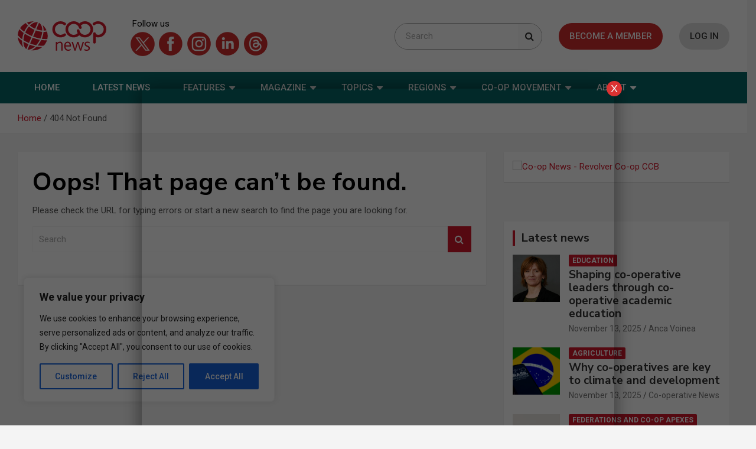

--- FILE ---
content_type: text/javascript
request_url: https://www.thenews.coop/wp-includes/js/dist/block-editor.min.js?ver=28fb4f612c7c613fdd55
body_size: 255507
content:
/*! This file is auto-generated */
(()=>{var e={4306:function(e,t){var n,o,r;
/*!
	autosize 4.0.4
	license: MIT
	http://www.jacklmoore.com/autosize
*/o=[e,t],n=function(e,t){"use strict";var n,o,r="function"==typeof Map?new Map:(n=[],o=[],{has:function(e){return n.indexOf(e)>-1},get:function(e){return o[n.indexOf(e)]},set:function(e,t){-1===n.indexOf(e)&&(n.push(e),o.push(t))},delete:function(e){var t=n.indexOf(e);t>-1&&(n.splice(t,1),o.splice(t,1))}}),i=function(e){return new Event(e,{bubbles:!0})};try{new Event("test")}catch(e){i=function(e){var t=document.createEvent("Event");return t.initEvent(e,!0,!1),t}}function s(e){if(e&&e.nodeName&&"TEXTAREA"===e.nodeName&&!r.has(e)){var t=null,n=null,o=null,s=function(){e.clientWidth!==n&&p()},l=function(t){window.removeEventListener("resize",s,!1),e.removeEventListener("input",p,!1),e.removeEventListener("keyup",p,!1),e.removeEventListener("autosize:destroy",l,!1),e.removeEventListener("autosize:update",p,!1),Object.keys(t).forEach((function(n){e.style[n]=t[n]})),r.delete(e)}.bind(e,{height:e.style.height,resize:e.style.resize,overflowY:e.style.overflowY,overflowX:e.style.overflowX,wordWrap:e.style.wordWrap});e.addEventListener("autosize:destroy",l,!1),"onpropertychange"in e&&"oninput"in e&&e.addEventListener("keyup",p,!1),window.addEventListener("resize",s,!1),e.addEventListener("input",p,!1),e.addEventListener("autosize:update",p,!1),e.style.overflowX="hidden",e.style.wordWrap="break-word",r.set(e,{destroy:l,update:p}),a()}function a(){var n=window.getComputedStyle(e,null);"vertical"===n.resize?e.style.resize="none":"both"===n.resize&&(e.style.resize="horizontal"),t="content-box"===n.boxSizing?-(parseFloat(n.paddingTop)+parseFloat(n.paddingBottom)):parseFloat(n.borderTopWidth)+parseFloat(n.borderBottomWidth),isNaN(t)&&(t=0),p()}function c(t){var n=e.style.width;e.style.width="0px",e.offsetWidth,e.style.width=n,e.style.overflowY=t}function u(e){for(var t=[];e&&e.parentNode&&e.parentNode instanceof Element;)e.parentNode.scrollTop&&t.push({node:e.parentNode,scrollTop:e.parentNode.scrollTop}),e=e.parentNode;return t}function d(){if(0!==e.scrollHeight){var o=u(e),r=document.documentElement&&document.documentElement.scrollTop;e.style.height="",e.style.height=e.scrollHeight+t+"px",n=e.clientWidth,o.forEach((function(e){e.node.scrollTop=e.scrollTop})),r&&(document.documentElement.scrollTop=r)}}function p(){d();var t=Math.round(parseFloat(e.style.height)),n=window.getComputedStyle(e,null),r="content-box"===n.boxSizing?Math.round(parseFloat(n.height)):e.offsetHeight;if(r<t?"hidden"===n.overflowY&&(c("scroll"),d(),r="content-box"===n.boxSizing?Math.round(parseFloat(window.getComputedStyle(e,null).height)):e.offsetHeight):"hidden"!==n.overflowY&&(c("hidden"),d(),r="content-box"===n.boxSizing?Math.round(parseFloat(window.getComputedStyle(e,null).height)):e.offsetHeight),o!==r){o=r;var s=i("autosize:resized");try{e.dispatchEvent(s)}catch(e){}}}}function l(e){var t=r.get(e);t&&t.destroy()}function a(e){var t=r.get(e);t&&t.update()}var c=null;"undefined"==typeof window||"function"!=typeof window.getComputedStyle?((c=function(e){return e}).destroy=function(e){return e},c.update=function(e){return e}):((c=function(e,t){return e&&Array.prototype.forEach.call(e.length?e:[e],(function(e){return s(e,t)})),e}).destroy=function(e){return e&&Array.prototype.forEach.call(e.length?e:[e],l),e},c.update=function(e){return e&&Array.prototype.forEach.call(e.length?e:[e],a),e}),t.default=c,e.exports=t.default},void 0===(r="function"==typeof n?n.apply(t,o):n)||(e.exports=r)},6109:e=>{e.exports=function(e,t,n){return((n=window.getComputedStyle)?n(e):e.currentStyle)[t.replace(/-(\w)/gi,(function(e,t){return t.toUpperCase()}))]}},5417:(e,t)=>{"use strict";function n(){}function o(e,t,n,o,r){for(var i=0,s=t.length,l=0,a=0;i<s;i++){var c=t[i];if(c.removed){if(c.value=e.join(o.slice(a,a+c.count)),a+=c.count,i&&t[i-1].added){var u=t[i-1];t[i-1]=t[i],t[i]=u}}else{if(!c.added&&r){var d=n.slice(l,l+c.count);d=d.map((function(e,t){var n=o[a+t];return n.length>e.length?n:e})),c.value=e.join(d)}else c.value=e.join(n.slice(l,l+c.count));l+=c.count,c.added||(a+=c.count)}}var p=t[s-1];return s>1&&"string"==typeof p.value&&(p.added||p.removed)&&e.equals("",p.value)&&(t[s-2].value+=p.value,t.pop()),t}Object.defineProperty(t,"__esModule",{value:!0}),t.default=n,n.prototype={diff:function(e,t){var n=arguments.length>2&&void 0!==arguments[2]?arguments[2]:{},r=n.callback;"function"==typeof n&&(r=n,n={}),this.options=n;var i=this;function s(e){return r?(setTimeout((function(){r(void 0,e)}),0),!0):e}e=this.castInput(e),t=this.castInput(t),e=this.removeEmpty(this.tokenize(e));var l=(t=this.removeEmpty(this.tokenize(t))).length,a=e.length,c=1,u=l+a,d=[{newPos:-1,components:[]}],p=this.extractCommon(d[0],t,e,0);if(d[0].newPos+1>=l&&p+1>=a)return s([{value:this.join(t),count:t.length}]);function h(){for(var n=-1*c;n<=c;n+=2){var r=void 0,u=d[n-1],p=d[n+1],h=(p?p.newPos:0)-n;u&&(d[n-1]=void 0);var g=u&&u.newPos+1<l,m=p&&0<=h&&h<a;if(g||m){if(!g||m&&u.newPos<p.newPos?(r={newPos:(f=p).newPos,components:f.components.slice(0)},i.pushComponent(r.components,void 0,!0)):((r=u).newPos++,i.pushComponent(r.components,!0,void 0)),h=i.extractCommon(r,t,e,n),r.newPos+1>=l&&h+1>=a)return s(o(i,r.components,t,e,i.useLongestToken));d[n]=r}else d[n]=void 0}var f;c++}if(r)!function e(){setTimeout((function(){if(c>u)return r();h()||e()}),0)}();else for(;c<=u;){var g=h();if(g)return g}},pushComponent:function(e,t,n){var o=e[e.length-1];o&&o.added===t&&o.removed===n?e[e.length-1]={count:o.count+1,added:t,removed:n}:e.push({count:1,added:t,removed:n})},extractCommon:function(e,t,n,o){for(var r=t.length,i=n.length,s=e.newPos,l=s-o,a=0;s+1<r&&l+1<i&&this.equals(t[s+1],n[l+1]);)s++,l++,a++;return a&&e.components.push({count:a}),e.newPos=s,l},equals:function(e,t){return this.options.comparator?this.options.comparator(e,t):e===t||this.options.ignoreCase&&e.toLowerCase()===t.toLowerCase()},removeEmpty:function(e){for(var t=[],n=0;n<e.length;n++)e[n]&&t.push(e[n]);return t},castInput:function(e){return e},tokenize:function(e){return e.split("")},join:function(e){return e.join("")}}},8021:(e,t,n)=>{"use strict";var o;t.JJ=function(e,t,n){return r.diff(e,t,n)};var r=new(((o=n(5417))&&o.__esModule?o:{default:o}).default)},7734:e=>{"use strict";e.exports=function e(t,n){if(t===n)return!0;if(t&&n&&"object"==typeof t&&"object"==typeof n){if(t.constructor!==n.constructor)return!1;var o,r,i;if(Array.isArray(t)){if((o=t.length)!=n.length)return!1;for(r=o;0!=r--;)if(!e(t[r],n[r]))return!1;return!0}if(t instanceof Map&&n instanceof Map){if(t.size!==n.size)return!1;for(r of t.entries())if(!n.has(r[0]))return!1;for(r of t.entries())if(!e(r[1],n.get(r[0])))return!1;return!0}if(t instanceof Set&&n instanceof Set){if(t.size!==n.size)return!1;for(r of t.entries())if(!n.has(r[0]))return!1;return!0}if(ArrayBuffer.isView(t)&&ArrayBuffer.isView(n)){if((o=t.length)!=n.length)return!1;for(r=o;0!=r--;)if(t[r]!==n[r])return!1;return!0}if(t.constructor===RegExp)return t.source===n.source&&t.flags===n.flags;if(t.valueOf!==Object.prototype.valueOf)return t.valueOf()===n.valueOf();if(t.toString!==Object.prototype.toString)return t.toString()===n.toString();if((o=(i=Object.keys(t)).length)!==Object.keys(n).length)return!1;for(r=o;0!=r--;)if(!Object.prototype.hasOwnProperty.call(n,i[r]))return!1;for(r=o;0!=r--;){var s=i[r];if(!e(t[s],n[s]))return!1}return!0}return t!=t&&n!=n}},5215:e=>{"use strict";e.exports=function e(t,n){if(t===n)return!0;if(t&&n&&"object"==typeof t&&"object"==typeof n){if(t.constructor!==n.constructor)return!1;var o,r,i;if(Array.isArray(t)){if((o=t.length)!=n.length)return!1;for(r=o;0!=r--;)if(!e(t[r],n[r]))return!1;return!0}if(t.constructor===RegExp)return t.source===n.source&&t.flags===n.flags;if(t.valueOf!==Object.prototype.valueOf)return t.valueOf()===n.valueOf();if(t.toString!==Object.prototype.toString)return t.toString()===n.toString();if((o=(i=Object.keys(t)).length)!==Object.keys(n).length)return!1;for(r=o;0!=r--;)if(!Object.prototype.hasOwnProperty.call(n,i[r]))return!1;for(r=o;0!=r--;){var s=i[r];if(!e(t[s],n[s]))return!1}return!0}return t!=t&&n!=n}},461:(e,t,n)=>{var o=n(6109);e.exports=function(e){var t=o(e,"line-height"),n=parseFloat(t,10);if(t===n+""){var r=e.style.lineHeight;e.style.lineHeight=t+"em",t=o(e,"line-height"),n=parseFloat(t,10),r?e.style.lineHeight=r:delete e.style.lineHeight}if(-1!==t.indexOf("pt")?(n*=4,n/=3):-1!==t.indexOf("mm")?(n*=96,n/=25.4):-1!==t.indexOf("cm")?(n*=96,n/=2.54):-1!==t.indexOf("in")?n*=96:-1!==t.indexOf("pc")&&(n*=16),n=Math.round(n),"normal"===t){var i=e.nodeName,s=document.createElement(i);s.innerHTML="&nbsp;","TEXTAREA"===i.toUpperCase()&&s.setAttribute("rows","1");var l=o(e,"font-size");s.style.fontSize=l,s.style.padding="0px",s.style.border="0px";var a=document.body;a.appendChild(s),n=s.offsetHeight,a.removeChild(s)}return n}},7520:(e,t,n)=>{e.exports=n(7191)},8202:e=>{"use strict";var t=!("undefined"==typeof window||!window.document||!window.document.createElement),n={canUseDOM:t,canUseWorkers:"undefined"!=typeof Worker,canUseEventListeners:t&&!(!window.addEventListener&&!window.attachEvent),canUseViewport:t&&!!window.screen,isInWorker:!t};e.exports=n},2213:e=>{var t,n,o,r,i,s,l,a,c,u,d,p,h,g,m,f=!1;function b(){if(!f){f=!0;var e=navigator.userAgent,b=/(?:MSIE.(\d+\.\d+))|(?:(?:Firefox|GranParadiso|Iceweasel).(\d+\.\d+))|(?:Opera(?:.+Version.|.)(\d+\.\d+))|(?:AppleWebKit.(\d+(?:\.\d+)?))|(?:Trident\/\d+\.\d+.*rv:(\d+\.\d+))/.exec(e),k=/(Mac OS X)|(Windows)|(Linux)/.exec(e);if(p=/\b(iPhone|iP[ao]d)/.exec(e),h=/\b(iP[ao]d)/.exec(e),u=/Android/i.exec(e),g=/FBAN\/\w+;/i.exec(e),m=/Mobile/i.exec(e),d=!!/Win64/.exec(e),b){(t=b[1]?parseFloat(b[1]):b[5]?parseFloat(b[5]):NaN)&&document&&document.documentMode&&(t=document.documentMode);var v=/(?:Trident\/(\d+.\d+))/.exec(e);s=v?parseFloat(v[1])+4:t,n=b[2]?parseFloat(b[2]):NaN,o=b[3]?parseFloat(b[3]):NaN,(r=b[4]?parseFloat(b[4]):NaN)?(b=/(?:Chrome\/(\d+\.\d+))/.exec(e),i=b&&b[1]?parseFloat(b[1]):NaN):i=NaN}else t=n=o=i=r=NaN;if(k){if(k[1]){var _=/(?:Mac OS X (\d+(?:[._]\d+)?))/.exec(e);l=!_||parseFloat(_[1].replace("_","."))}else l=!1;a=!!k[2],c=!!k[3]}else l=a=c=!1}}var k={ie:function(){return b()||t},ieCompatibilityMode:function(){return b()||s>t},ie64:function(){return k.ie()&&d},firefox:function(){return b()||n},opera:function(){return b()||o},webkit:function(){return b()||r},safari:function(){return k.webkit()},chrome:function(){return b()||i},windows:function(){return b()||a},osx:function(){return b()||l},linux:function(){return b()||c},iphone:function(){return b()||p},mobile:function(){return b()||p||h||u||m},nativeApp:function(){return b()||g},android:function(){return b()||u},ipad:function(){return b()||h}};e.exports=k},1087:(e,t,n)=>{"use strict";var o,r=n(8202);r.canUseDOM&&(o=document.implementation&&document.implementation.hasFeature&&!0!==document.implementation.hasFeature("",""))
/**
 * Checks if an event is supported in the current execution environment.
 *
 * NOTE: This will not work correctly for non-generic events such as `change`,
 * `reset`, `load`, `error`, and `select`.
 *
 * Borrows from Modernizr.
 *
 * @param {string} eventNameSuffix Event name, e.g. "click".
 * @param {?boolean} capture Check if the capture phase is supported.
 * @return {boolean} True if the event is supported.
 * @internal
 * @license Modernizr 3.0.0pre (Custom Build) | MIT
 */,e.exports=function(e,t){if(!r.canUseDOM||t&&!("addEventListener"in document))return!1;var n="on"+e,i=n in document;if(!i){var s=document.createElement("div");s.setAttribute(n,"return;"),i="function"==typeof s[n]}return!i&&o&&"wheel"===e&&(i=document.implementation.hasFeature("Events.wheel","3.0")),i}},7191:(e,t,n)=>{"use strict";var o=n(2213),r=n(1087);function i(e){var t=0,n=0,o=0,r=0;return"detail"in e&&(n=e.detail),"wheelDelta"in e&&(n=-e.wheelDelta/120),"wheelDeltaY"in e&&(n=-e.wheelDeltaY/120),"wheelDeltaX"in e&&(t=-e.wheelDeltaX/120),"axis"in e&&e.axis===e.HORIZONTAL_AXIS&&(t=n,n=0),o=10*t,r=10*n,"deltaY"in e&&(r=e.deltaY),"deltaX"in e&&(o=e.deltaX),(o||r)&&e.deltaMode&&(1==e.deltaMode?(o*=40,r*=40):(o*=800,r*=800)),o&&!t&&(t=o<1?-1:1),r&&!n&&(n=r<1?-1:1),{spinX:t,spinY:n,pixelX:o,pixelY:r}}i.getEventType=function(){return o.firefox()?"DOMMouseScroll":r("wheel")?"wheel":"mousewheel"},e.exports=i},2775:e=>{var t=String,n=function(){return{isColorSupported:!1,reset:t,bold:t,dim:t,italic:t,underline:t,inverse:t,hidden:t,strikethrough:t,black:t,red:t,green:t,yellow:t,blue:t,magenta:t,cyan:t,white:t,gray:t,bgBlack:t,bgRed:t,bgGreen:t,bgYellow:t,bgBlue:t,bgMagenta:t,bgCyan:t,bgWhite:t,blackBright:t,redBright:t,greenBright:t,yellowBright:t,blueBright:t,magentaBright:t,cyanBright:t,whiteBright:t,bgBlackBright:t,bgRedBright:t,bgGreenBright:t,bgYellowBright:t,bgBlueBright:t,bgMagentaBright:t,bgCyanBright:t,bgWhiteBright:t}};e.exports=n(),e.exports.createColors=n},1443:e=>{function t(e,t){return t.some((t=>t instanceof RegExp?t.test(e):e.includes(t)))}e.exports=function(e){const n=e.prefix,o=/\s+$/.test(n)?n:`${n} `,r=e.ignoreFiles?[].concat(e.ignoreFiles):[],i=e.includeFiles?[].concat(e.includeFiles):[];return function(s){r.length&&s.source.input.file&&t(s.source.input.file,r)||i.length&&s.source.input.file&&!t(s.source.input.file,i)||s.walkRules((t=>{t.parent&&["keyframes","-webkit-keyframes","-moz-keyframes","-o-keyframes","-ms-keyframes"].includes(t.parent.name)||(t.selectors=t.selectors.map((r=>e.exclude&&function(e,t){return t.some((t=>t instanceof RegExp?t.test(e):e===t))}(r,e.exclude)?r:e.transform?e.transform(n,r,o+r,s.source.input.file,t):o+r)))}))}}},5404:(e,t,n)=>{const o=n(1544);e.exports=e=>{const t=Object.assign({skipHostRelativeUrls:!0},e);return{postcssPlugin:"rebaseUrl",Declaration(n){const r=o(n.value);let i=!1;r.walk((n=>{if("function"!==n.type||"url"!==n.value)return;const o=n.nodes[0].value,r=new URL(o,e.rootUrl);return r.pathname===o&&t.skipHostRelativeUrls||(n.nodes[0].value=r.toString(),i=!0),!1})),i&&(n.value=o.stringify(r))}}},e.exports.postcss=!0},1544:(e,t,n)=>{var o=n(8491),r=n(3815),i=n(4725);function s(e){return this instanceof s?(this.nodes=o(e),this):new s(e)}s.prototype.toString=function(){return Array.isArray(this.nodes)?i(this.nodes):""},s.prototype.walk=function(e,t){return r(this.nodes,e,t),this},s.unit=n(1524),s.walk=r,s.stringify=i,e.exports=s},8491:e=>{var t="(".charCodeAt(0),n=")".charCodeAt(0),o="'".charCodeAt(0),r='"'.charCodeAt(0),i="\\".charCodeAt(0),s="/".charCodeAt(0),l=",".charCodeAt(0),a=":".charCodeAt(0),c="*".charCodeAt(0),u="u".charCodeAt(0),d="U".charCodeAt(0),p="+".charCodeAt(0),h=/^[a-f0-9?-]+$/i;e.exports=function(e){for(var g,m,f,b,k,v,_,x,y,S=[],w=e,C=0,B=w.charCodeAt(C),I=w.length,j=[{nodes:S}],E=0,T="",M="",P="";C<I;)if(B<=32){g=C;do{g+=1,B=w.charCodeAt(g)}while(B<=32);b=w.slice(C,g),f=S[S.length-1],B===n&&E?P=b:f&&"div"===f.type?(f.after=b,f.sourceEndIndex+=b.length):B===l||B===a||B===s&&w.charCodeAt(g+1)!==c&&(!y||y&&"function"===y.type&&"calc"!==y.value)?M=b:S.push({type:"space",sourceIndex:C,sourceEndIndex:g,value:b}),C=g}else if(B===o||B===r){g=C,b={type:"string",sourceIndex:C,quote:m=B===o?"'":'"'};do{if(k=!1,~(g=w.indexOf(m,g+1)))for(v=g;w.charCodeAt(v-1)===i;)v-=1,k=!k;else g=(w+=m).length-1,b.unclosed=!0}while(k);b.value=w.slice(C+1,g),b.sourceEndIndex=b.unclosed?g:g+1,S.push(b),C=g+1,B=w.charCodeAt(C)}else if(B===s&&w.charCodeAt(C+1)===c)b={type:"comment",sourceIndex:C,sourceEndIndex:(g=w.indexOf("*/",C))+2},-1===g&&(b.unclosed=!0,g=w.length,b.sourceEndIndex=g),b.value=w.slice(C+2,g),S.push(b),C=g+2,B=w.charCodeAt(C);else if(B!==s&&B!==c||!y||"function"!==y.type||"calc"!==y.value)if(B===s||B===l||B===a)b=w[C],S.push({type:"div",sourceIndex:C-M.length,sourceEndIndex:C+b.length,value:b,before:M,after:""}),M="",C+=1,B=w.charCodeAt(C);else if(t===B){g=C;do{g+=1,B=w.charCodeAt(g)}while(B<=32);if(x=C,b={type:"function",sourceIndex:C-T.length,value:T,before:w.slice(x+1,g)},C=g,"url"===T&&B!==o&&B!==r){g-=1;do{if(k=!1,~(g=w.indexOf(")",g+1)))for(v=g;w.charCodeAt(v-1)===i;)v-=1,k=!k;else g=(w+=")").length-1,b.unclosed=!0}while(k);_=g;do{_-=1,B=w.charCodeAt(_)}while(B<=32);x<_?(b.nodes=C!==_+1?[{type:"word",sourceIndex:C,sourceEndIndex:_+1,value:w.slice(C,_+1)}]:[],b.unclosed&&_+1!==g?(b.after="",b.nodes.push({type:"space",sourceIndex:_+1,sourceEndIndex:g,value:w.slice(_+1,g)})):(b.after=w.slice(_+1,g),b.sourceEndIndex=g)):(b.after="",b.nodes=[]),C=g+1,b.sourceEndIndex=b.unclosed?g:C,B=w.charCodeAt(C),S.push(b)}else E+=1,b.after="",b.sourceEndIndex=C+1,S.push(b),j.push(b),S=b.nodes=[],y=b;T=""}else if(n===B&&E)C+=1,B=w.charCodeAt(C),y.after=P,y.sourceEndIndex+=P.length,P="",E-=1,j[j.length-1].sourceEndIndex=C,j.pop(),S=(y=j[E]).nodes;else{g=C;do{B===i&&(g+=1),g+=1,B=w.charCodeAt(g)}while(g<I&&!(B<=32||B===o||B===r||B===l||B===a||B===s||B===t||B===c&&y&&"function"===y.type&&"calc"===y.value||B===s&&"function"===y.type&&"calc"===y.value||B===n&&E));b=w.slice(C,g),t===B?T=b:u!==b.charCodeAt(0)&&d!==b.charCodeAt(0)||p!==b.charCodeAt(1)||!h.test(b.slice(2))?S.push({type:"word",sourceIndex:C,sourceEndIndex:g,value:b}):S.push({type:"unicode-range",sourceIndex:C,sourceEndIndex:g,value:b}),C=g}else b=w[C],S.push({type:"word",sourceIndex:C-M.length,sourceEndIndex:C+b.length,value:b}),C+=1,B=w.charCodeAt(C);for(C=j.length-1;C;C-=1)j[C].unclosed=!0,j[C].sourceEndIndex=w.length;return j[0].nodes}},4725:e=>{function t(e,t){var o,r,i=e.type,s=e.value;return t&&void 0!==(r=t(e))?r:"word"===i||"space"===i?s:"string"===i?(o=e.quote||"")+s+(e.unclosed?"":o):"comment"===i?"/*"+s+(e.unclosed?"":"*/"):"div"===i?(e.before||"")+s+(e.after||""):Array.isArray(e.nodes)?(o=n(e.nodes,t),"function"!==i?o:s+"("+(e.before||"")+o+(e.after||"")+(e.unclosed?"":")")):s}function n(e,n){var o,r;if(Array.isArray(e)){for(o="",r=e.length-1;~r;r-=1)o=t(e[r],n)+o;return o}return t(e,n)}e.exports=n},1524:e=>{var t="-".charCodeAt(0),n="+".charCodeAt(0),o=".".charCodeAt(0),r="e".charCodeAt(0),i="E".charCodeAt(0);e.exports=function(e){var s,l,a,c=0,u=e.length;if(0===u||!function(e){var r,i=e.charCodeAt(0);if(i===n||i===t){if((r=e.charCodeAt(1))>=48&&r<=57)return!0;var s=e.charCodeAt(2);return r===o&&s>=48&&s<=57}return i===o?(r=e.charCodeAt(1))>=48&&r<=57:i>=48&&i<=57}(e))return!1;for((s=e.charCodeAt(c))!==n&&s!==t||c++;c<u&&!((s=e.charCodeAt(c))<48||s>57);)c+=1;if(s=e.charCodeAt(c),l=e.charCodeAt(c+1),s===o&&l>=48&&l<=57)for(c+=2;c<u&&!((s=e.charCodeAt(c))<48||s>57);)c+=1;if(s=e.charCodeAt(c),l=e.charCodeAt(c+1),a=e.charCodeAt(c+2),(s===r||s===i)&&(l>=48&&l<=57||(l===n||l===t)&&a>=48&&a<=57))for(c+=l===n||l===t?3:2;c<u&&!((s=e.charCodeAt(c))<48||s>57);)c+=1;return{number:e.slice(0,c),unit:e.slice(c)}}},3815:e=>{e.exports=function e(t,n,o){var r,i,s,l;for(r=0,i=t.length;r<i;r+=1)s=t[r],o||(l=n(s,r,t)),!1!==l&&"function"===s.type&&Array.isArray(s.nodes)&&e(s.nodes,n,o),o&&n(s,r,t)}},1326:(e,t,n)=>{"use strict";let o=n(683);class r extends o{constructor(e){super(e),this.type="atrule"}append(...e){return this.proxyOf.nodes||(this.nodes=[]),super.append(...e)}prepend(...e){return this.proxyOf.nodes||(this.nodes=[]),super.prepend(...e)}}e.exports=r,r.default=r,o.registerAtRule(r)},6589:(e,t,n)=>{"use strict";let o=n(7490);class r extends o{constructor(e){super(e),this.type="comment"}}e.exports=r,r.default=r},683:(e,t,n)=>{"use strict";let o,r,i,s,l=n(6589),a=n(1516),c=n(7490),{isClean:u,my:d}=n(1381);function p(e){return e.map((e=>(e.nodes&&(e.nodes=p(e.nodes)),delete e.source,e)))}function h(e){if(e[u]=!1,e.proxyOf.nodes)for(let t of e.proxyOf.nodes)h(t)}class g extends c{append(...e){for(let t of e){let e=this.normalize(t,this.last);for(let t of e)this.proxyOf.nodes.push(t)}return this.markDirty(),this}cleanRaws(e){if(super.cleanRaws(e),this.nodes)for(let t of this.nodes)t.cleanRaws(e)}each(e){if(!this.proxyOf.nodes)return;let t,n,o=this.getIterator();for(;this.indexes[o]<this.proxyOf.nodes.length&&(t=this.indexes[o],n=e(this.proxyOf.nodes[t],t),!1!==n);)this.indexes[o]+=1;return delete this.indexes[o],n}every(e){return this.nodes.every(e)}getIterator(){this.lastEach||(this.lastEach=0),this.indexes||(this.indexes={}),this.lastEach+=1;let e=this.lastEach;return this.indexes[e]=0,e}getProxyProcessor(){return{get:(e,t)=>"proxyOf"===t?e:e[t]?"each"===t||"string"==typeof t&&t.startsWith("walk")?(...n)=>e[t](...n.map((e=>"function"==typeof e?(t,n)=>e(t.toProxy(),n):e))):"every"===t||"some"===t?n=>e[t](((e,...t)=>n(e.toProxy(),...t))):"root"===t?()=>e.root().toProxy():"nodes"===t?e.nodes.map((e=>e.toProxy())):"first"===t||"last"===t?e[t].toProxy():e[t]:e[t],set:(e,t,n)=>(e[t]===n||(e[t]=n,"name"!==t&&"params"!==t&&"selector"!==t||e.markDirty()),!0)}}index(e){return"number"==typeof e?e:(e.proxyOf&&(e=e.proxyOf),this.proxyOf.nodes.indexOf(e))}insertAfter(e,t){let n,o=this.index(e),r=this.normalize(t,this.proxyOf.nodes[o]).reverse();o=this.index(e);for(let e of r)this.proxyOf.nodes.splice(o+1,0,e);for(let e in this.indexes)n=this.indexes[e],o<n&&(this.indexes[e]=n+r.length);return this.markDirty(),this}insertBefore(e,t){let n,o=this.index(e),r=0===o&&"prepend",i=this.normalize(t,this.proxyOf.nodes[o],r).reverse();o=this.index(e);for(let e of i)this.proxyOf.nodes.splice(o,0,e);for(let e in this.indexes)n=this.indexes[e],o<=n&&(this.indexes[e]=n+i.length);return this.markDirty(),this}normalize(e,t){if("string"==typeof e)e=p(r(e).nodes);else if(void 0===e)e=[];else if(Array.isArray(e)){e=e.slice(0);for(let t of e)t.parent&&t.parent.removeChild(t,"ignore")}else if("root"===e.type&&"document"!==this.type){e=e.nodes.slice(0);for(let t of e)t.parent&&t.parent.removeChild(t,"ignore")}else if(e.type)e=[e];else if(e.prop){if(void 0===e.value)throw new Error("Value field is missed in node creation");"string"!=typeof e.value&&(e.value=String(e.value)),e=[new a(e)]}else if(e.selector||e.selectors)e=[new s(e)];else if(e.name)e=[new o(e)];else{if(!e.text)throw new Error("Unknown node type in node creation");e=[new l(e)]}return e.map((e=>(e[d]||g.rebuild(e),(e=e.proxyOf).parent&&e.parent.removeChild(e),e[u]&&h(e),e.raws||(e.raws={}),void 0===e.raws.before&&t&&void 0!==t.raws.before&&(e.raws.before=t.raws.before.replace(/\S/g,"")),e.parent=this.proxyOf,e)))}prepend(...e){e=e.reverse();for(let t of e){let e=this.normalize(t,this.first,"prepend").reverse();for(let t of e)this.proxyOf.nodes.unshift(t);for(let t in this.indexes)this.indexes[t]=this.indexes[t]+e.length}return this.markDirty(),this}push(e){return e.parent=this,this.proxyOf.nodes.push(e),this}removeAll(){for(let e of this.proxyOf.nodes)e.parent=void 0;return this.proxyOf.nodes=[],this.markDirty(),this}removeChild(e){let t;e=this.index(e),this.proxyOf.nodes[e].parent=void 0,this.proxyOf.nodes.splice(e,1);for(let n in this.indexes)t=this.indexes[n],t>=e&&(this.indexes[n]=t-1);return this.markDirty(),this}replaceValues(e,t,n){return n||(n=t,t={}),this.walkDecls((o=>{t.props&&!t.props.includes(o.prop)||t.fast&&!o.value.includes(t.fast)||(o.value=o.value.replace(e,n))})),this.markDirty(),this}some(e){return this.nodes.some(e)}walk(e){return this.each(((t,n)=>{let o;try{o=e(t,n)}catch(e){throw t.addToError(e)}return!1!==o&&t.walk&&(o=t.walk(e)),o}))}walkAtRules(e,t){return t?e instanceof RegExp?this.walk(((n,o)=>{if("atrule"===n.type&&e.test(n.name))return t(n,o)})):this.walk(((n,o)=>{if("atrule"===n.type&&n.name===e)return t(n,o)})):(t=e,this.walk(((e,n)=>{if("atrule"===e.type)return t(e,n)})))}walkComments(e){return this.walk(((t,n)=>{if("comment"===t.type)return e(t,n)}))}walkDecls(e,t){return t?e instanceof RegExp?this.walk(((n,o)=>{if("decl"===n.type&&e.test(n.prop))return t(n,o)})):this.walk(((n,o)=>{if("decl"===n.type&&n.prop===e)return t(n,o)})):(t=e,this.walk(((e,n)=>{if("decl"===e.type)return t(e,n)})))}walkRules(e,t){return t?e instanceof RegExp?this.walk(((n,o)=>{if("rule"===n.type&&e.test(n.selector))return t(n,o)})):this.walk(((n,o)=>{if("rule"===n.type&&n.selector===e)return t(n,o)})):(t=e,this.walk(((e,n)=>{if("rule"===e.type)return t(e,n)})))}get first(){if(this.proxyOf.nodes)return this.proxyOf.nodes[0]}get last(){if(this.proxyOf.nodes)return this.proxyOf.nodes[this.proxyOf.nodes.length-1]}}g.registerParse=e=>{r=e},g.registerRule=e=>{s=e},g.registerAtRule=e=>{o=e},g.registerRoot=e=>{i=e},e.exports=g,g.default=g,g.rebuild=e=>{"atrule"===e.type?Object.setPrototypeOf(e,o.prototype):"rule"===e.type?Object.setPrototypeOf(e,s.prototype):"decl"===e.type?Object.setPrototypeOf(e,a.prototype):"comment"===e.type?Object.setPrototypeOf(e,l.prototype):"root"===e.type&&Object.setPrototypeOf(e,i.prototype),e[d]=!0,e.nodes&&e.nodes.forEach((e=>{g.rebuild(e)}))}},356:(e,t,n)=>{"use strict";let o=n(2775),r=n(9746);class i extends Error{constructor(e,t,n,o,r,s){super(e),this.name="CssSyntaxError",this.reason=e,r&&(this.file=r),o&&(this.source=o),s&&(this.plugin=s),void 0!==t&&void 0!==n&&("number"==typeof t?(this.line=t,this.column=n):(this.line=t.line,this.column=t.column,this.endLine=n.line,this.endColumn=n.column)),this.setMessage(),Error.captureStackTrace&&Error.captureStackTrace(this,i)}setMessage(){this.message=this.plugin?this.plugin+": ":"",this.message+=this.file?this.file:"<css input>",void 0!==this.line&&(this.message+=":"+this.line+":"+this.column),this.message+=": "+this.reason}showSourceCode(e){if(!this.source)return"";let t=this.source;null==e&&(e=o.isColorSupported);let n=e=>e,i=e=>e,s=e=>e;if(e){let{bold:e,gray:t,red:l}=o.createColors(!0);i=t=>e(l(t)),n=e=>t(e),r&&(s=e=>r(e))}let l=t.split(/\r?\n/),a=Math.max(this.line-3,0),c=Math.min(this.line+2,l.length),u=String(c).length;return l.slice(a,c).map(((e,t)=>{let o=a+1+t,r=" "+(" "+o).slice(-u)+" | ";if(o===this.line){if(e.length>160){let t=20,o=Math.max(0,this.column-t),l=Math.max(this.column+t,this.endColumn+t),a=e.slice(o,l),c=n(r.replace(/\d/g," "))+e.slice(0,Math.min(this.column-1,t-1)).replace(/[^\t]/g," ");return i(">")+n(r)+s(a)+"\n "+c+i("^")}let t=n(r.replace(/\d/g," "))+e.slice(0,this.column-1).replace(/[^\t]/g," ");return i(">")+n(r)+s(e)+"\n "+t+i("^")}return" "+n(r)+s(e)})).join("\n")}toString(){let e=this.showSourceCode();return e&&(e="\n\n"+e+"\n"),this.name+": "+this.message+e}}e.exports=i,i.default=i},1516:(e,t,n)=>{"use strict";let o=n(7490);class r extends o{constructor(e){e&&void 0!==e.value&&"string"!=typeof e.value&&(e={...e,value:String(e.value)}),super(e),this.type="decl"}get variable(){return this.prop.startsWith("--")||"$"===this.prop[0]}}e.exports=r,r.default=r},271:(e,t,n)=>{"use strict";let o,r,i=n(683);class s extends i{constructor(e){super({type:"document",...e}),this.nodes||(this.nodes=[])}toResult(e={}){return new o(new r,this,e).stringify()}}s.registerLazyResult=e=>{o=e},s.registerProcessor=e=>{r=e},e.exports=s,s.default=s},8940:(e,t,n)=>{"use strict";let o=n(1326),r=n(6589),i=n(1516),s=n(5380),l=n(5696),a=n(9434),c=n(4092);function u(e,t){if(Array.isArray(e))return e.map((e=>u(e)));let{inputs:n,...d}=e;if(n){t=[];for(let e of n){let n={...e,__proto__:s.prototype};n.map&&(n.map={...n.map,__proto__:l.prototype}),t.push(n)}}if(d.nodes&&(d.nodes=e.nodes.map((e=>u(e,t)))),d.source){let{inputId:e,...n}=d.source;d.source=n,null!=e&&(d.source.input=t[e])}if("root"===d.type)return new a(d);if("decl"===d.type)return new i(d);if("rule"===d.type)return new c(d);if("comment"===d.type)return new r(d);if("atrule"===d.type)return new o(d);throw new Error("Unknown node type: "+e.type)}e.exports=u,u.default=u},5380:(e,t,n)=>{"use strict";let{nanoid:o}=n(5042),{isAbsolute:r,resolve:i}=n(197),{SourceMapConsumer:s,SourceMapGenerator:l}=n(1866),{fileURLToPath:a,pathToFileURL:c}=n(2739),u=n(356),d=n(5696),p=n(9746),h=Symbol("fromOffsetCache"),g=Boolean(s&&l),m=Boolean(i&&r);class f{constructor(e,t={}){if(null==e||"object"==typeof e&&!e.toString)throw new Error(`PostCSS received ${e} instead of CSS string`);if(this.css=e.toString(),"\ufeff"===this.css[0]||"￾"===this.css[0]?(this.hasBOM=!0,this.css=this.css.slice(1)):this.hasBOM=!1,t.from&&(!m||/^\w+:\/\//.test(t.from)||r(t.from)?this.file=t.from:this.file=i(t.from)),m&&g){let e=new d(this.css,t);if(e.text){this.map=e;let t=e.consumer().file;!this.file&&t&&(this.file=this.mapResolve(t))}}this.file||(this.id="<input css "+o(6)+">"),this.map&&(this.map.file=this.from)}error(e,t,n,o={}){let r,i,s;if(t&&"object"==typeof t){let e=t,o=n;if("number"==typeof e.offset){let o=this.fromOffset(e.offset);t=o.line,n=o.col}else t=e.line,n=e.column;if("number"==typeof o.offset){let e=this.fromOffset(o.offset);i=e.line,r=e.col}else i=o.line,r=o.column}else if(!n){let e=this.fromOffset(t);t=e.line,n=e.col}let l=this.origin(t,n,i,r);return s=l?new u(e,void 0===l.endLine?l.line:{column:l.column,line:l.line},void 0===l.endLine?l.column:{column:l.endColumn,line:l.endLine},l.source,l.file,o.plugin):new u(e,void 0===i?t:{column:n,line:t},void 0===i?n:{column:r,line:i},this.css,this.file,o.plugin),s.input={column:n,endColumn:r,endLine:i,line:t,source:this.css},this.file&&(c&&(s.input.url=c(this.file).toString()),s.input.file=this.file),s}fromOffset(e){let t,n;if(this[h])n=this[h];else{let e=this.css.split("\n");n=new Array(e.length);let t=0;for(let o=0,r=e.length;o<r;o++)n[o]=t,t+=e[o].length+1;this[h]=n}t=n[n.length-1];let o=0;if(e>=t)o=n.length-1;else{let t,r=n.length-2;for(;o<r;)if(t=o+(r-o>>1),e<n[t])r=t-1;else{if(!(e>=n[t+1])){o=t;break}o=t+1}}return{col:e-n[o]+1,line:o+1}}mapResolve(e){return/^\w+:\/\//.test(e)?e:i(this.map.consumer().sourceRoot||this.map.root||".",e)}origin(e,t,n,o){if(!this.map)return!1;let i,s,l=this.map.consumer(),u=l.originalPositionFor({column:t,line:e});if(!u.source)return!1;"number"==typeof n&&(i=l.originalPositionFor({column:o,line:n})),s=r(u.source)?c(u.source):new URL(u.source,this.map.consumer().sourceRoot||c(this.map.mapFile));let d={column:u.column,endColumn:i&&i.column,endLine:i&&i.line,line:u.line,url:s.toString()};if("file:"===s.protocol){if(!a)throw new Error("file: protocol is not available in this PostCSS build");d.file=a(s)}let p=l.sourceContentFor(u.source);return p&&(d.source=p),d}toJSON(){let e={};for(let t of["hasBOM","css","file","id"])null!=this[t]&&(e[t]=this[t]);return this.map&&(e.map={...this.map},e.map.consumerCache&&(e.map.consumerCache=void 0)),e}get from(){return this.file||this.id}}e.exports=f,f.default=f,p&&p.registerInput&&p.registerInput(f)},448:(e,t,n)=>{"use strict";let o=n(683),r=n(271),i=n(1670),s=n(4295),l=n(9055),a=n(9434),c=n(633),{isClean:u,my:d}=n(1381);n(3122);const p={atrule:"AtRule",comment:"Comment",decl:"Declaration",document:"Document",root:"Root",rule:"Rule"},h={AtRule:!0,AtRuleExit:!0,Comment:!0,CommentExit:!0,Declaration:!0,DeclarationExit:!0,Document:!0,DocumentExit:!0,Once:!0,OnceExit:!0,postcssPlugin:!0,prepare:!0,Root:!0,RootExit:!0,Rule:!0,RuleExit:!0},g={Once:!0,postcssPlugin:!0,prepare:!0},m=0;function f(e){return"object"==typeof e&&"function"==typeof e.then}function b(e){let t=!1,n=p[e.type];return"decl"===e.type?t=e.prop.toLowerCase():"atrule"===e.type&&(t=e.name.toLowerCase()),t&&e.append?[n,n+"-"+t,m,n+"Exit",n+"Exit-"+t]:t?[n,n+"-"+t,n+"Exit",n+"Exit-"+t]:e.append?[n,m,n+"Exit"]:[n,n+"Exit"]}function k(e){let t;return t="document"===e.type?["Document",m,"DocumentExit"]:"root"===e.type?["Root",m,"RootExit"]:b(e),{eventIndex:0,events:t,iterator:0,node:e,visitorIndex:0,visitors:[]}}function v(e){return e[u]=!1,e.nodes&&e.nodes.forEach((e=>v(e))),e}let _={};class x{constructor(e,t,n){let r;if(this.stringified=!1,this.processed=!1,"object"!=typeof t||null===t||"root"!==t.type&&"document"!==t.type)if(t instanceof x||t instanceof l)r=v(t.root),t.map&&(void 0===n.map&&(n.map={}),n.map.inline||(n.map.inline=!1),n.map.prev=t.map);else{let e=s;n.syntax&&(e=n.syntax.parse),n.parser&&(e=n.parser),e.parse&&(e=e.parse);try{r=e(t,n)}catch(e){this.processed=!0,this.error=e}r&&!r[d]&&o.rebuild(r)}else r=v(t);this.result=new l(e,r,n),this.helpers={..._,postcss:_,result:this.result},this.plugins=this.processor.plugins.map((e=>"object"==typeof e&&e.prepare?{...e,...e.prepare(this.result)}:e))}async(){return this.error?Promise.reject(this.error):this.processed?Promise.resolve(this.result):(this.processing||(this.processing=this.runAsync()),this.processing)}catch(e){return this.async().catch(e)}finally(e){return this.async().then(e,e)}getAsyncError(){throw new Error("Use process(css).then(cb) to work with async plugins")}handleError(e,t){let n=this.result.lastPlugin;try{t&&t.addToError(e),this.error=e,"CssSyntaxError"!==e.name||e.plugin?n.postcssVersion:(e.plugin=n.postcssPlugin,e.setMessage())}catch(e){console&&console.error&&console.error(e)}return e}prepareVisitors(){this.listeners={};let e=(e,t,n)=>{this.listeners[t]||(this.listeners[t]=[]),this.listeners[t].push([e,n])};for(let t of this.plugins)if("object"==typeof t)for(let n in t){if(!h[n]&&/^[A-Z]/.test(n))throw new Error(`Unknown event ${n} in ${t.postcssPlugin}. Try to update PostCSS (${this.processor.version} now).`);if(!g[n])if("object"==typeof t[n])for(let o in t[n])e(t,"*"===o?n:n+"-"+o.toLowerCase(),t[n][o]);else"function"==typeof t[n]&&e(t,n,t[n])}this.hasListener=Object.keys(this.listeners).length>0}async runAsync(){this.plugin=0;for(let e=0;e<this.plugins.length;e++){let t=this.plugins[e],n=this.runOnRoot(t);if(f(n))try{await n}catch(e){throw this.handleError(e)}}if(this.prepareVisitors(),this.hasListener){let e=this.result.root;for(;!e[u];){e[u]=!0;let t=[k(e)];for(;t.length>0;){let e=this.visitTick(t);if(f(e))try{await e}catch(e){let n=t[t.length-1].node;throw this.handleError(e,n)}}}if(this.listeners.OnceExit)for(let[t,n]of this.listeners.OnceExit){this.result.lastPlugin=t;try{if("document"===e.type){let t=e.nodes.map((e=>n(e,this.helpers)));await Promise.all(t)}else await n(e,this.helpers)}catch(e){throw this.handleError(e)}}}return this.processed=!0,this.stringify()}runOnRoot(e){this.result.lastPlugin=e;try{if("object"==typeof e&&e.Once){if("document"===this.result.root.type){let t=this.result.root.nodes.map((t=>e.Once(t,this.helpers)));return f(t[0])?Promise.all(t):t}return e.Once(this.result.root,this.helpers)}if("function"==typeof e)return e(this.result.root,this.result)}catch(e){throw this.handleError(e)}}stringify(){if(this.error)throw this.error;if(this.stringified)return this.result;this.stringified=!0,this.sync();let e=this.result.opts,t=c;e.syntax&&(t=e.syntax.stringify),e.stringifier&&(t=e.stringifier),t.stringify&&(t=t.stringify);let n=new i(t,this.result.root,this.result.opts).generate();return this.result.css=n[0],this.result.map=n[1],this.result}sync(){if(this.error)throw this.error;if(this.processed)return this.result;if(this.processed=!0,this.processing)throw this.getAsyncError();for(let e of this.plugins){if(f(this.runOnRoot(e)))throw this.getAsyncError()}if(this.prepareVisitors(),this.hasListener){let e=this.result.root;for(;!e[u];)e[u]=!0,this.walkSync(e);if(this.listeners.OnceExit)if("document"===e.type)for(let t of e.nodes)this.visitSync(this.listeners.OnceExit,t);else this.visitSync(this.listeners.OnceExit,e)}return this.result}then(e,t){return this.async().then(e,t)}toString(){return this.css}visitSync(e,t){for(let[n,o]of e){let e;this.result.lastPlugin=n;try{e=o(t,this.helpers)}catch(e){throw this.handleError(e,t.proxyOf)}if("root"!==t.type&&"document"!==t.type&&!t.parent)return!0;if(f(e))throw this.getAsyncError()}}visitTick(e){let t=e[e.length-1],{node:n,visitors:o}=t;if("root"!==n.type&&"document"!==n.type&&!n.parent)return void e.pop();if(o.length>0&&t.visitorIndex<o.length){let[e,r]=o[t.visitorIndex];t.visitorIndex+=1,t.visitorIndex===o.length&&(t.visitors=[],t.visitorIndex=0),this.result.lastPlugin=e;try{return r(n.toProxy(),this.helpers)}catch(e){throw this.handleError(e,n)}}if(0!==t.iterator){let o,r=t.iterator;for(;o=n.nodes[n.indexes[r]];)if(n.indexes[r]+=1,!o[u])return o[u]=!0,void e.push(k(o));t.iterator=0,delete n.indexes[r]}let r=t.events;for(;t.eventIndex<r.length;){let e=r[t.eventIndex];if(t.eventIndex+=1,e===m)return void(n.nodes&&n.nodes.length&&(n[u]=!0,t.iterator=n.getIterator()));if(this.listeners[e])return void(t.visitors=this.listeners[e])}e.pop()}walkSync(e){e[u]=!0;let t=b(e);for(let n of t)if(n===m)e.nodes&&e.each((e=>{e[u]||this.walkSync(e)}));else{let t=this.listeners[n];if(t&&this.visitSync(t,e.toProxy()))return}}warnings(){return this.sync().warnings()}get content(){return this.stringify().content}get css(){return this.stringify().css}get map(){return this.stringify().map}get messages(){return this.sync().messages}get opts(){return this.result.opts}get processor(){return this.result.processor}get root(){return this.sync().root}get[Symbol.toStringTag](){return"LazyResult"}}x.registerPostcss=e=>{_=e},e.exports=x,x.default=x,a.registerLazyResult(x),r.registerLazyResult(x)},7374:e=>{"use strict";let t={comma:e=>t.split(e,[","],!0),space:e=>t.split(e,[" ","\n","\t"]),split(e,t,n){let o=[],r="",i=!1,s=0,l=!1,a="",c=!1;for(let n of e)c?c=!1:"\\"===n?c=!0:l?n===a&&(l=!1):'"'===n||"'"===n?(l=!0,a=n):"("===n?s+=1:")"===n?s>0&&(s-=1):0===s&&t.includes(n)&&(i=!0),i?(""!==r&&o.push(r.trim()),r="",i=!1):r+=n;return(n||""!==r)&&o.push(r.trim()),o}};e.exports=t,t.default=t},1670:(e,t,n)=>{"use strict";let{dirname:o,relative:r,resolve:i,sep:s}=n(197),{SourceMapConsumer:l,SourceMapGenerator:a}=n(1866),{pathToFileURL:c}=n(2739),u=n(5380),d=Boolean(l&&a),p=Boolean(o&&i&&r&&s);e.exports=class{constructor(e,t,n,o){this.stringify=e,this.mapOpts=n.map||{},this.root=t,this.opts=n,this.css=o,this.originalCSS=o,this.usesFileUrls=!this.mapOpts.from&&this.mapOpts.absolute,this.memoizedFileURLs=new Map,this.memoizedPaths=new Map,this.memoizedURLs=new Map}addAnnotation(){let e;e=this.isInline()?"data:application/json;base64,"+this.toBase64(this.map.toString()):"string"==typeof this.mapOpts.annotation?this.mapOpts.annotation:"function"==typeof this.mapOpts.annotation?this.mapOpts.annotation(this.opts.to,this.root):this.outputFile()+".map";let t="\n";this.css.includes("\r\n")&&(t="\r\n"),this.css+=t+"/*# sourceMappingURL="+e+" */"}applyPrevMaps(){for(let e of this.previous()){let t,n=this.toUrl(this.path(e.file)),r=e.root||o(e.file);!1===this.mapOpts.sourcesContent?(t=new l(e.text),t.sourcesContent&&(t.sourcesContent=null)):t=e.consumer(),this.map.applySourceMap(t,n,this.toUrl(this.path(r)))}}clearAnnotation(){if(!1!==this.mapOpts.annotation)if(this.root){let e;for(let t=this.root.nodes.length-1;t>=0;t--)e=this.root.nodes[t],"comment"===e.type&&e.text.startsWith("# sourceMappingURL=")&&this.root.removeChild(t)}else this.css&&(this.css=this.css.replace(/\n*\/\*#[\S\s]*?\*\/$/gm,""))}generate(){if(this.clearAnnotation(),p&&d&&this.isMap())return this.generateMap();{let e="";return this.stringify(this.root,(t=>{e+=t})),[e]}}generateMap(){if(this.root)this.generateString();else if(1===this.previous().length){let e=this.previous()[0].consumer();e.file=this.outputFile(),this.map=a.fromSourceMap(e,{ignoreInvalidMapping:!0})}else this.map=new a({file:this.outputFile(),ignoreInvalidMapping:!0}),this.map.addMapping({generated:{column:0,line:1},original:{column:0,line:1},source:this.opts.from?this.toUrl(this.path(this.opts.from)):"<no source>"});return this.isSourcesContent()&&this.setSourcesContent(),this.root&&this.previous().length>0&&this.applyPrevMaps(),this.isAnnotation()&&this.addAnnotation(),this.isInline()?[this.css]:[this.css,this.map]}generateString(){this.css="",this.map=new a({file:this.outputFile(),ignoreInvalidMapping:!0});let e,t,n=1,o=1,r="<no source>",i={generated:{column:0,line:0},original:{column:0,line:0},source:""};this.stringify(this.root,((s,l,a)=>{if(this.css+=s,l&&"end"!==a&&(i.generated.line=n,i.generated.column=o-1,l.source&&l.source.start?(i.source=this.sourcePath(l),i.original.line=l.source.start.line,i.original.column=l.source.start.column-1,this.map.addMapping(i)):(i.source=r,i.original.line=1,i.original.column=0,this.map.addMapping(i))),t=s.match(/\n/g),t?(n+=t.length,e=s.lastIndexOf("\n"),o=s.length-e):o+=s.length,l&&"start"!==a){let e=l.parent||{raws:{}};("decl"===l.type||"atrule"===l.type&&!l.nodes)&&l===e.last&&!e.raws.semicolon||(l.source&&l.source.end?(i.source=this.sourcePath(l),i.original.line=l.source.end.line,i.original.column=l.source.end.column-1,i.generated.line=n,i.generated.column=o-2,this.map.addMapping(i)):(i.source=r,i.original.line=1,i.original.column=0,i.generated.line=n,i.generated.column=o-1,this.map.addMapping(i)))}}))}isAnnotation(){return!!this.isInline()||(void 0!==this.mapOpts.annotation?this.mapOpts.annotation:!this.previous().length||this.previous().some((e=>e.annotation)))}isInline(){if(void 0!==this.mapOpts.inline)return this.mapOpts.inline;let e=this.mapOpts.annotation;return(void 0===e||!0===e)&&(!this.previous().length||this.previous().some((e=>e.inline)))}isMap(){return void 0!==this.opts.map?!!this.opts.map:this.previous().length>0}isSourcesContent(){return void 0!==this.mapOpts.sourcesContent?this.mapOpts.sourcesContent:!this.previous().length||this.previous().some((e=>e.withContent()))}outputFile(){return this.opts.to?this.path(this.opts.to):this.opts.from?this.path(this.opts.from):"to.css"}path(e){if(this.mapOpts.absolute)return e;if(60===e.charCodeAt(0))return e;if(/^\w+:\/\//.test(e))return e;let t=this.memoizedPaths.get(e);if(t)return t;let n=this.opts.to?o(this.opts.to):".";"string"==typeof this.mapOpts.annotation&&(n=o(i(n,this.mapOpts.annotation)));let s=r(n,e);return this.memoizedPaths.set(e,s),s}previous(){if(!this.previousMaps)if(this.previousMaps=[],this.root)this.root.walk((e=>{if(e.source&&e.source.input.map){let t=e.source.input.map;this.previousMaps.includes(t)||this.previousMaps.push(t)}}));else{let e=new u(this.originalCSS,this.opts);e.map&&this.previousMaps.push(e.map)}return this.previousMaps}setSourcesContent(){let e={};if(this.root)this.root.walk((t=>{if(t.source){let n=t.source.input.from;if(n&&!e[n]){e[n]=!0;let o=this.usesFileUrls?this.toFileUrl(n):this.toUrl(this.path(n));this.map.setSourceContent(o,t.source.input.css)}}}));else if(this.css){let e=this.opts.from?this.toUrl(this.path(this.opts.from)):"<no source>";this.map.setSourceContent(e,this.css)}}sourcePath(e){return this.mapOpts.from?this.toUrl(this.mapOpts.from):this.usesFileUrls?this.toFileUrl(e.source.input.from):this.toUrl(this.path(e.source.input.from))}toBase64(e){return Buffer?Buffer.from(e).toString("base64"):window.btoa(unescape(encodeURIComponent(e)))}toFileUrl(e){let t=this.memoizedFileURLs.get(e);if(t)return t;if(c){let t=c(e).toString();return this.memoizedFileURLs.set(e,t),t}throw new Error("`map.absolute` option is not available in this PostCSS build")}toUrl(e){let t=this.memoizedURLs.get(e);if(t)return t;"\\"===s&&(e=e.replace(/\\/g,"/"));let n=encodeURI(e).replace(/[#?]/g,encodeURIComponent);return this.memoizedURLs.set(e,n),n}}},7661:(e,t,n)=>{"use strict";let o=n(1670),r=n(4295);const i=n(9055);let s=n(633);n(3122);class l{constructor(e,t,n){let r;t=t.toString(),this.stringified=!1,this._processor=e,this._css=t,this._opts=n,this._map=void 0;let l=s;this.result=new i(this._processor,r,this._opts),this.result.css=t;let a=this;Object.defineProperty(this.result,"root",{get:()=>a.root});let c=new o(l,r,this._opts,t);if(c.isMap()){let[e,t]=c.generate();e&&(this.result.css=e),t&&(this.result.map=t)}else c.clearAnnotation(),this.result.css=c.css}async(){return this.error?Promise.reject(this.error):Promise.resolve(this.result)}catch(e){return this.async().catch(e)}finally(e){return this.async().then(e,e)}sync(){if(this.error)throw this.error;return this.result}then(e,t){return this.async().then(e,t)}toString(){return this._css}warnings(){return[]}get content(){return this.result.css}get css(){return this.result.css}get map(){return this.result.map}get messages(){return[]}get opts(){return this.result.opts}get processor(){return this.result.processor}get root(){if(this._root)return this._root;let e,t=r;try{e=t(this._css,this._opts)}catch(e){this.error=e}if(this.error)throw this.error;return this._root=e,e}get[Symbol.toStringTag](){return"NoWorkResult"}}e.exports=l,l.default=l},7490:(e,t,n)=>{"use strict";let o=n(356),r=n(346),i=n(633),{isClean:s,my:l}=n(1381);function a(e,t){let n=new e.constructor;for(let o in e){if(!Object.prototype.hasOwnProperty.call(e,o))continue;if("proxyCache"===o)continue;let r=e[o],i=typeof r;"parent"===o&&"object"===i?t&&(n[o]=t):"source"===o?n[o]=r:Array.isArray(r)?n[o]=r.map((e=>a(e,n))):("object"===i&&null!==r&&(r=a(r)),n[o]=r)}return n}class c{constructor(e={}){this.raws={},this[s]=!1,this[l]=!0;for(let t in e)if("nodes"===t){this.nodes=[];for(let n of e[t])"function"==typeof n.clone?this.append(n.clone()):this.append(n)}else this[t]=e[t]}addToError(e){if(e.postcssNode=this,e.stack&&this.source&&/\n\s{4}at /.test(e.stack)){let t=this.source;e.stack=e.stack.replace(/\n\s{4}at /,`$&${t.input.from}:${t.start.line}:${t.start.column}$&`)}return e}after(e){return this.parent.insertAfter(this,e),this}assign(e={}){for(let t in e)this[t]=e[t];return this}before(e){return this.parent.insertBefore(this,e),this}cleanRaws(e){delete this.raws.before,delete this.raws.after,e||delete this.raws.between}clone(e={}){let t=a(this);for(let n in e)t[n]=e[n];return t}cloneAfter(e={}){let t=this.clone(e);return this.parent.insertAfter(this,t),t}cloneBefore(e={}){let t=this.clone(e);return this.parent.insertBefore(this,t),t}error(e,t={}){if(this.source){let{end:n,start:o}=this.rangeBy(t);return this.source.input.error(e,{column:o.column,line:o.line},{column:n.column,line:n.line},t)}return new o(e)}getProxyProcessor(){return{get:(e,t)=>"proxyOf"===t?e:"root"===t?()=>e.root().toProxy():e[t],set:(e,t,n)=>(e[t]===n||(e[t]=n,"prop"!==t&&"value"!==t&&"name"!==t&&"params"!==t&&"important"!==t&&"text"!==t||e.markDirty()),!0)}}markClean(){this[s]=!0}markDirty(){if(this[s]){this[s]=!1;let e=this;for(;e=e.parent;)e[s]=!1}}next(){if(!this.parent)return;let e=this.parent.index(this);return this.parent.nodes[e+1]}positionBy(e,t){let n=this.source.start;if(e.index)n=this.positionInside(e.index,t);else if(e.word){let o=(t=this.toString()).indexOf(e.word);-1!==o&&(n=this.positionInside(o,t))}return n}positionInside(e,t){let n=t||this.toString(),o=this.source.start.column,r=this.source.start.line;for(let t=0;t<e;t++)"\n"===n[t]?(o=1,r+=1):o+=1;return{column:o,line:r}}prev(){if(!this.parent)return;let e=this.parent.index(this);return this.parent.nodes[e-1]}rangeBy(e){let t={column:this.source.start.column,line:this.source.start.line},n=this.source.end?{column:this.source.end.column+1,line:this.source.end.line}:{column:t.column+1,line:t.line};if(e.word){let o=this.toString(),r=o.indexOf(e.word);-1!==r&&(t=this.positionInside(r,o),n=this.positionInside(r+e.word.length,o))}else e.start?t={column:e.start.column,line:e.start.line}:e.index&&(t=this.positionInside(e.index)),e.end?n={column:e.end.column,line:e.end.line}:"number"==typeof e.endIndex?n=this.positionInside(e.endIndex):e.index&&(n=this.positionInside(e.index+1));return(n.line<t.line||n.line===t.line&&n.column<=t.column)&&(n={column:t.column+1,line:t.line}),{end:n,start:t}}raw(e,t){return(new r).raw(this,e,t)}remove(){return this.parent&&this.parent.removeChild(this),this.parent=void 0,this}replaceWith(...e){if(this.parent){let t=this,n=!1;for(let o of e)o===this?n=!0:n?(this.parent.insertAfter(t,o),t=o):this.parent.insertBefore(t,o);n||this.remove()}return this}root(){let e=this;for(;e.parent&&"document"!==e.parent.type;)e=e.parent;return e}toJSON(e,t){let n={},o=null==t;t=t||new Map;let r=0;for(let e in this){if(!Object.prototype.hasOwnProperty.call(this,e))continue;if("parent"===e||"proxyCache"===e)continue;let o=this[e];if(Array.isArray(o))n[e]=o.map((e=>"object"==typeof e&&e.toJSON?e.toJSON(null,t):e));else if("object"==typeof o&&o.toJSON)n[e]=o.toJSON(null,t);else if("source"===e){let i=t.get(o.input);null==i&&(i=r,t.set(o.input,r),r++),n[e]={end:o.end,inputId:i,start:o.start}}else n[e]=o}return o&&(n.inputs=[...t.keys()].map((e=>e.toJSON()))),n}toProxy(){return this.proxyCache||(this.proxyCache=new Proxy(this,this.getProxyProcessor())),this.proxyCache}toString(e=i){e.stringify&&(e=e.stringify);let t="";return e(this,(e=>{t+=e})),t}warn(e,t,n){let o={node:this};for(let e in n)o[e]=n[e];return e.warn(t,o)}get proxyOf(){return this}}e.exports=c,c.default=c},4295:(e,t,n)=>{"use strict";let o=n(683),r=n(5380),i=n(3937);function s(e,t){let n=new r(e,t),o=new i(n);try{o.parse()}catch(e){throw e}return o.root}e.exports=s,s.default=s,o.registerParse(s)},3937:(e,t,n)=>{"use strict";let o=n(1326),r=n(6589),i=n(1516),s=n(9434),l=n(4092),a=n(2327);const c={empty:!0,space:!0};e.exports=class{constructor(e){this.input=e,this.root=new s,this.current=this.root,this.spaces="",this.semicolon=!1,this.createTokenizer(),this.root.source={input:e,start:{column:1,line:1,offset:0}}}atrule(e){let t,n,r,i=new o;i.name=e[1].slice(1),""===i.name&&this.unnamedAtrule(i,e),this.init(i,e[2]);let s=!1,l=!1,a=[],c=[];for(;!this.tokenizer.endOfFile();){if(t=(e=this.tokenizer.nextToken())[0],"("===t||"["===t?c.push("("===t?")":"]"):"{"===t&&c.length>0?c.push("}"):t===c[c.length-1]&&c.pop(),0===c.length){if(";"===t){i.source.end=this.getPosition(e[2]),i.source.end.offset++,this.semicolon=!0;break}if("{"===t){l=!0;break}if("}"===t){if(a.length>0){for(r=a.length-1,n=a[r];n&&"space"===n[0];)n=a[--r];n&&(i.source.end=this.getPosition(n[3]||n[2]),i.source.end.offset++)}this.end(e);break}a.push(e)}else a.push(e);if(this.tokenizer.endOfFile()){s=!0;break}}i.raws.between=this.spacesAndCommentsFromEnd(a),a.length?(i.raws.afterName=this.spacesAndCommentsFromStart(a),this.raw(i,"params",a),s&&(e=a[a.length-1],i.source.end=this.getPosition(e[3]||e[2]),i.source.end.offset++,this.spaces=i.raws.between,i.raws.between="")):(i.raws.afterName="",i.params=""),l&&(i.nodes=[],this.current=i)}checkMissedSemicolon(e){let t=this.colon(e);if(!1===t)return;let n,o=0;for(let r=t-1;r>=0&&(n=e[r],"space"===n[0]||(o+=1,2!==o));r--);throw this.input.error("Missed semicolon","word"===n[0]?n[3]+1:n[2])}colon(e){let t,n,o,r=0;for(let[i,s]of e.entries()){if(n=s,o=n[0],"("===o&&(r+=1),")"===o&&(r-=1),0===r&&":"===o){if(t){if("word"===t[0]&&"progid"===t[1])continue;return i}this.doubleColon(n)}t=n}return!1}comment(e){let t=new r;this.init(t,e[2]),t.source.end=this.getPosition(e[3]||e[2]),t.source.end.offset++;let n=e[1].slice(2,-2);if(/^\s*$/.test(n))t.text="",t.raws.left=n,t.raws.right="";else{let e=n.match(/^(\s*)([^]*\S)(\s*)$/);t.text=e[2],t.raws.left=e[1],t.raws.right=e[3]}}createTokenizer(){this.tokenizer=a(this.input)}decl(e,t){let n=new i;this.init(n,e[0][2]);let o,r=e[e.length-1];for(";"===r[0]&&(this.semicolon=!0,e.pop()),n.source.end=this.getPosition(r[3]||r[2]||function(e){for(let t=e.length-1;t>=0;t--){let n=e[t],o=n[3]||n[2];if(o)return o}}(e)),n.source.end.offset++;"word"!==e[0][0];)1===e.length&&this.unknownWord(e),n.raws.before+=e.shift()[1];for(n.source.start=this.getPosition(e[0][2]),n.prop="";e.length;){let t=e[0][0];if(":"===t||"space"===t||"comment"===t)break;n.prop+=e.shift()[1]}for(n.raws.between="";e.length;){if(o=e.shift(),":"===o[0]){n.raws.between+=o[1];break}"word"===o[0]&&/\w/.test(o[1])&&this.unknownWord([o]),n.raws.between+=o[1]}"_"!==n.prop[0]&&"*"!==n.prop[0]||(n.raws.before+=n.prop[0],n.prop=n.prop.slice(1));let s,l=[];for(;e.length&&(s=e[0][0],"space"===s||"comment"===s);)l.push(e.shift());this.precheckMissedSemicolon(e);for(let t=e.length-1;t>=0;t--){if(o=e[t],"!important"===o[1].toLowerCase()){n.important=!0;let o=this.stringFrom(e,t);o=this.spacesFromEnd(e)+o," !important"!==o&&(n.raws.important=o);break}if("important"===o[1].toLowerCase()){let o=e.slice(0),r="";for(let e=t;e>0;e--){let t=o[e][0];if(r.trim().startsWith("!")&&"space"!==t)break;r=o.pop()[1]+r}r.trim().startsWith("!")&&(n.important=!0,n.raws.important=r,e=o)}if("space"!==o[0]&&"comment"!==o[0])break}e.some((e=>"space"!==e[0]&&"comment"!==e[0]))&&(n.raws.between+=l.map((e=>e[1])).join(""),l=[]),this.raw(n,"value",l.concat(e),t),n.value.includes(":")&&!t&&this.checkMissedSemicolon(e)}doubleColon(e){throw this.input.error("Double colon",{offset:e[2]},{offset:e[2]+e[1].length})}emptyRule(e){let t=new l;this.init(t,e[2]),t.selector="",t.raws.between="",this.current=t}end(e){this.current.nodes&&this.current.nodes.length&&(this.current.raws.semicolon=this.semicolon),this.semicolon=!1,this.current.raws.after=(this.current.raws.after||"")+this.spaces,this.spaces="",this.current.parent?(this.current.source.end=this.getPosition(e[2]),this.current.source.end.offset++,this.current=this.current.parent):this.unexpectedClose(e)}endFile(){this.current.parent&&this.unclosedBlock(),this.current.nodes&&this.current.nodes.length&&(this.current.raws.semicolon=this.semicolon),this.current.raws.after=(this.current.raws.after||"")+this.spaces,this.root.source.end=this.getPosition(this.tokenizer.position())}freeSemicolon(e){if(this.spaces+=e[1],this.current.nodes){let e=this.current.nodes[this.current.nodes.length-1];e&&"rule"===e.type&&!e.raws.ownSemicolon&&(e.raws.ownSemicolon=this.spaces,this.spaces="")}}getPosition(e){let t=this.input.fromOffset(e);return{column:t.col,line:t.line,offset:e}}init(e,t){this.current.push(e),e.source={input:this.input,start:this.getPosition(t)},e.raws.before=this.spaces,this.spaces="","comment"!==e.type&&(this.semicolon=!1)}other(e){let t=!1,n=null,o=!1,r=null,i=[],s=e[1].startsWith("--"),l=[],a=e;for(;a;){if(n=a[0],l.push(a),"("===n||"["===n)r||(r=a),i.push("("===n?")":"]");else if(s&&o&&"{"===n)r||(r=a),i.push("}");else if(0===i.length){if(";"===n){if(o)return void this.decl(l,s);break}if("{"===n)return void this.rule(l);if("}"===n){this.tokenizer.back(l.pop()),t=!0;break}":"===n&&(o=!0)}else n===i[i.length-1]&&(i.pop(),0===i.length&&(r=null));a=this.tokenizer.nextToken()}if(this.tokenizer.endOfFile()&&(t=!0),i.length>0&&this.unclosedBracket(r),t&&o){if(!s)for(;l.length&&(a=l[l.length-1][0],"space"===a||"comment"===a);)this.tokenizer.back(l.pop());this.decl(l,s)}else this.unknownWord(l)}parse(){let e;for(;!this.tokenizer.endOfFile();)switch(e=this.tokenizer.nextToken(),e[0]){case"space":this.spaces+=e[1];break;case";":this.freeSemicolon(e);break;case"}":this.end(e);break;case"comment":this.comment(e);break;case"at-word":this.atrule(e);break;case"{":this.emptyRule(e);break;default:this.other(e)}this.endFile()}precheckMissedSemicolon(){}raw(e,t,n,o){let r,i,s,l,a=n.length,u="",d=!0;for(let e=0;e<a;e+=1)r=n[e],i=r[0],"space"!==i||e!==a-1||o?"comment"===i?(l=n[e-1]?n[e-1][0]:"empty",s=n[e+1]?n[e+1][0]:"empty",c[l]||c[s]||","===u.slice(-1)?d=!1:u+=r[1]):u+=r[1]:d=!1;if(!d){let o=n.reduce(((e,t)=>e+t[1]),"");e.raws[t]={raw:o,value:u}}e[t]=u}rule(e){e.pop();let t=new l;this.init(t,e[0][2]),t.raws.between=this.spacesAndCommentsFromEnd(e),this.raw(t,"selector",e),this.current=t}spacesAndCommentsFromEnd(e){let t,n="";for(;e.length&&(t=e[e.length-1][0],"space"===t||"comment"===t);)n=e.pop()[1]+n;return n}spacesAndCommentsFromStart(e){let t,n="";for(;e.length&&(t=e[0][0],"space"===t||"comment"===t);)n+=e.shift()[1];return n}spacesFromEnd(e){let t,n="";for(;e.length&&(t=e[e.length-1][0],"space"===t);)n=e.pop()[1]+n;return n}stringFrom(e,t){let n="";for(let o=t;o<e.length;o++)n+=e[o][1];return e.splice(t,e.length-t),n}unclosedBlock(){let e=this.current.source.start;throw this.input.error("Unclosed block",e.line,e.column)}unclosedBracket(e){throw this.input.error("Unclosed bracket",{offset:e[2]},{offset:e[2]+1})}unexpectedClose(e){throw this.input.error("Unexpected }",{offset:e[2]},{offset:e[2]+1})}unknownWord(e){throw this.input.error("Unknown word",{offset:e[0][2]},{offset:e[0][2]+e[0][1].length})}unnamedAtrule(e,t){throw this.input.error("At-rule without name",{offset:t[2]},{offset:t[2]+t[1].length})}}},4529:(e,t,n)=>{"use strict";let o=n(1326),r=n(6589),i=n(683),s=n(356),l=n(1516),a=n(271),c=n(8940),u=n(5380),d=n(448),p=n(7374),h=n(7490),g=n(4295),m=n(9656),f=n(9055),b=n(9434),k=n(4092),v=n(633),_=n(5776);function x(...e){return 1===e.length&&Array.isArray(e[0])&&(e=e[0]),new m(e)}x.plugin=function(e,t){let n,o=!1;function r(...n){console&&console.warn&&!o&&(o=!0,console.warn(e+": postcss.plugin was deprecated. Migration guide:\nhttps://evilmartians.com/chronicles/postcss-8-plugin-migration"),process.env.LANG&&process.env.LANG.startsWith("cn")&&console.warn(e+": 里面 postcss.plugin 被弃用. 迁移指南:\nhttps://www.w3ctech.com/topic/2226"));let r=t(...n);return r.postcssPlugin=e,r.postcssVersion=(new m).version,r}return Object.defineProperty(r,"postcss",{get:()=>(n||(n=r()),n)}),r.process=function(e,t,n){return x([r(n)]).process(e,t)},r},x.stringify=v,x.parse=g,x.fromJSON=c,x.list=p,x.comment=e=>new r(e),x.atRule=e=>new o(e),x.decl=e=>new l(e),x.rule=e=>new k(e),x.root=e=>new b(e),x.document=e=>new a(e),x.CssSyntaxError=s,x.Declaration=l,x.Container=i,x.Processor=m,x.Document=a,x.Comment=r,x.Warning=_,x.AtRule=o,x.Result=f,x.Input=u,x.Rule=k,x.Root=b,x.Node=h,d.registerPostcss(x),e.exports=x,x.default=x},5696:(e,t,n)=>{"use strict";let{existsSync:o,readFileSync:r}=n(9977),{dirname:i,join:s}=n(197),{SourceMapConsumer:l,SourceMapGenerator:a}=n(1866);class c{constructor(e,t){if(!1===t.map)return;this.loadAnnotation(e),this.inline=this.startWith(this.annotation,"data:");let n=t.map?t.map.prev:void 0,o=this.loadMap(t.from,n);!this.mapFile&&t.from&&(this.mapFile=t.from),this.mapFile&&(this.root=i(this.mapFile)),o&&(this.text=o)}consumer(){return this.consumerCache||(this.consumerCache=new l(this.text)),this.consumerCache}decodeInline(e){let t=e.match(/^data:application\/json;charset=utf-?8,/)||e.match(/^data:application\/json,/);if(t)return decodeURIComponent(e.substr(t[0].length));let n=e.match(/^data:application\/json;charset=utf-?8;base64,/)||e.match(/^data:application\/json;base64,/);if(n)return o=e.substr(n[0].length),Buffer?Buffer.from(o,"base64").toString():window.atob(o);var o;let r=e.match(/data:application\/json;([^,]+),/)[1];throw new Error("Unsupported source map encoding "+r)}getAnnotationURL(e){return e.replace(/^\/\*\s*# sourceMappingURL=/,"").trim()}isMap(e){return"object"==typeof e&&("string"==typeof e.mappings||"string"==typeof e._mappings||Array.isArray(e.sections))}loadAnnotation(e){let t=e.match(/\/\*\s*# sourceMappingURL=/g);if(!t)return;let n=e.lastIndexOf(t.pop()),o=e.indexOf("*/",n);n>-1&&o>-1&&(this.annotation=this.getAnnotationURL(e.substring(n,o)))}loadFile(e){if(this.root=i(e),o(e))return this.mapFile=e,r(e,"utf-8").toString().trim()}loadMap(e,t){if(!1===t)return!1;if(t){if("string"==typeof t)return t;if("function"!=typeof t){if(t instanceof l)return a.fromSourceMap(t).toString();if(t instanceof a)return t.toString();if(this.isMap(t))return JSON.stringify(t);throw new Error("Unsupported previous source map format: "+t.toString())}{let n=t(e);if(n){let e=this.loadFile(n);if(!e)throw new Error("Unable to load previous source map: "+n.toString());return e}}}else{if(this.inline)return this.decodeInline(this.annotation);if(this.annotation){let t=this.annotation;return e&&(t=s(i(e),t)),this.loadFile(t)}}}startWith(e,t){return!!e&&e.substr(0,t.length)===t}withContent(){return!!(this.consumer().sourcesContent&&this.consumer().sourcesContent.length>0)}}e.exports=c,c.default=c},9656:(e,t,n)=>{"use strict";let o=n(271),r=n(448),i=n(7661),s=n(9434);class l{constructor(e=[]){this.version="8.4.47",this.plugins=this.normalize(e)}normalize(e){let t=[];for(let n of e)if(!0===n.postcss?n=n():n.postcss&&(n=n.postcss),"object"==typeof n&&Array.isArray(n.plugins))t=t.concat(n.plugins);else if("object"==typeof n&&n.postcssPlugin)t.push(n);else if("function"==typeof n)t.push(n);else{if("object"!=typeof n||!n.parse&&!n.stringify)throw new Error(n+" is not a PostCSS plugin")}return t}process(e,t={}){return this.plugins.length||t.parser||t.stringifier||t.syntax?new r(this,e,t):new i(this,e,t)}use(e){return this.plugins=this.plugins.concat(this.normalize([e])),this}}e.exports=l,l.default=l,s.registerProcessor(l),o.registerProcessor(l)},9055:(e,t,n)=>{"use strict";let o=n(5776);class r{constructor(e,t,n){this.processor=e,this.messages=[],this.root=t,this.opts=n,this.css=void 0,this.map=void 0}toString(){return this.css}warn(e,t={}){t.plugin||this.lastPlugin&&this.lastPlugin.postcssPlugin&&(t.plugin=this.lastPlugin.postcssPlugin);let n=new o(e,t);return this.messages.push(n),n}warnings(){return this.messages.filter((e=>"warning"===e.type))}get content(){return this.css}}e.exports=r,r.default=r},9434:(e,t,n)=>{"use strict";let o,r,i=n(683);class s extends i{constructor(e){super(e),this.type="root",this.nodes||(this.nodes=[])}normalize(e,t,n){let o=super.normalize(e);if(t)if("prepend"===n)this.nodes.length>1?t.raws.before=this.nodes[1].raws.before:delete t.raws.before;else if(this.first!==t)for(let e of o)e.raws.before=t.raws.before;return o}removeChild(e,t){let n=this.index(e);return!t&&0===n&&this.nodes.length>1&&(this.nodes[1].raws.before=this.nodes[n].raws.before),super.removeChild(e)}toResult(e={}){return new o(new r,this,e).stringify()}}s.registerLazyResult=e=>{o=e},s.registerProcessor=e=>{r=e},e.exports=s,s.default=s,i.registerRoot(s)},4092:(e,t,n)=>{"use strict";let o=n(683),r=n(7374);class i extends o{constructor(e){super(e),this.type="rule",this.nodes||(this.nodes=[])}get selectors(){return r.comma(this.selector)}set selectors(e){let t=this.selector?this.selector.match(/,\s*/):null,n=t?t[0]:","+this.raw("between","beforeOpen");this.selector=e.join(n)}}e.exports=i,i.default=i,o.registerRule(i)},346:e=>{"use strict";const t={after:"\n",beforeClose:"\n",beforeComment:"\n",beforeDecl:"\n",beforeOpen:" ",beforeRule:"\n",colon:": ",commentLeft:" ",commentRight:" ",emptyBody:"",indent:"    ",semicolon:!1};class n{constructor(e){this.builder=e}atrule(e,t){let n="@"+e.name,o=e.params?this.rawValue(e,"params"):"";if(void 0!==e.raws.afterName?n+=e.raws.afterName:o&&(n+=" "),e.nodes)this.block(e,n+o);else{let r=(e.raws.between||"")+(t?";":"");this.builder(n+o+r,e)}}beforeAfter(e,t){let n;n="decl"===e.type?this.raw(e,null,"beforeDecl"):"comment"===e.type?this.raw(e,null,"beforeComment"):"before"===t?this.raw(e,null,"beforeRule"):this.raw(e,null,"beforeClose");let o=e.parent,r=0;for(;o&&"root"!==o.type;)r+=1,o=o.parent;if(n.includes("\n")){let t=this.raw(e,null,"indent");if(t.length)for(let e=0;e<r;e++)n+=t}return n}block(e,t){let n,o=this.raw(e,"between","beforeOpen");this.builder(t+o+"{",e,"start"),e.nodes&&e.nodes.length?(this.body(e),n=this.raw(e,"after")):n=this.raw(e,"after","emptyBody"),n&&this.builder(n),this.builder("}",e,"end")}body(e){let t=e.nodes.length-1;for(;t>0&&"comment"===e.nodes[t].type;)t-=1;let n=this.raw(e,"semicolon");for(let o=0;o<e.nodes.length;o++){let r=e.nodes[o],i=this.raw(r,"before");i&&this.builder(i),this.stringify(r,t!==o||n)}}comment(e){let t=this.raw(e,"left","commentLeft"),n=this.raw(e,"right","commentRight");this.builder("/*"+t+e.text+n+"*/",e)}decl(e,t){let n=this.raw(e,"between","colon"),o=e.prop+n+this.rawValue(e,"value");e.important&&(o+=e.raws.important||" !important"),t&&(o+=";"),this.builder(o,e)}document(e){this.body(e)}raw(e,n,o){let r;if(o||(o=n),n&&(r=e.raws[n],void 0!==r))return r;let i=e.parent;if("before"===o){if(!i||"root"===i.type&&i.first===e)return"";if(i&&"document"===i.type)return""}if(!i)return t[o];let s=e.root();if(s.rawCache||(s.rawCache={}),void 0!==s.rawCache[o])return s.rawCache[o];if("before"===o||"after"===o)return this.beforeAfter(e,o);{let t="raw"+((l=o)[0].toUpperCase()+l.slice(1));this[t]?r=this[t](s,e):s.walk((e=>{if(r=e.raws[n],void 0!==r)return!1}))}var l;return void 0===r&&(r=t[o]),s.rawCache[o]=r,r}rawBeforeClose(e){let t;return e.walk((e=>{if(e.nodes&&e.nodes.length>0&&void 0!==e.raws.after)return t=e.raws.after,t.includes("\n")&&(t=t.replace(/[^\n]+$/,"")),!1})),t&&(t=t.replace(/\S/g,"")),t}rawBeforeComment(e,t){let n;return e.walkComments((e=>{if(void 0!==e.raws.before)return n=e.raws.before,n.includes("\n")&&(n=n.replace(/[^\n]+$/,"")),!1})),void 0===n?n=this.raw(t,null,"beforeDecl"):n&&(n=n.replace(/\S/g,"")),n}rawBeforeDecl(e,t){let n;return e.walkDecls((e=>{if(void 0!==e.raws.before)return n=e.raws.before,n.includes("\n")&&(n=n.replace(/[^\n]+$/,"")),!1})),void 0===n?n=this.raw(t,null,"beforeRule"):n&&(n=n.replace(/\S/g,"")),n}rawBeforeOpen(e){let t;return e.walk((e=>{if("decl"!==e.type&&(t=e.raws.between,void 0!==t))return!1})),t}rawBeforeRule(e){let t;return e.walk((n=>{if(n.nodes&&(n.parent!==e||e.first!==n)&&void 0!==n.raws.before)return t=n.raws.before,t.includes("\n")&&(t=t.replace(/[^\n]+$/,"")),!1})),t&&(t=t.replace(/\S/g,"")),t}rawColon(e){let t;return e.walkDecls((e=>{if(void 0!==e.raws.between)return t=e.raws.between.replace(/[^\s:]/g,""),!1})),t}rawEmptyBody(e){let t;return e.walk((e=>{if(e.nodes&&0===e.nodes.length&&(t=e.raws.after,void 0!==t))return!1})),t}rawIndent(e){if(e.raws.indent)return e.raws.indent;let t;return e.walk((n=>{let o=n.parent;if(o&&o!==e&&o.parent&&o.parent===e&&void 0!==n.raws.before){let e=n.raws.before.split("\n");return t=e[e.length-1],t=t.replace(/\S/g,""),!1}})),t}rawSemicolon(e){let t;return e.walk((e=>{if(e.nodes&&e.nodes.length&&"decl"===e.last.type&&(t=e.raws.semicolon,void 0!==t))return!1})),t}rawValue(e,t){let n=e[t],o=e.raws[t];return o&&o.value===n?o.raw:n}root(e){this.body(e),e.raws.after&&this.builder(e.raws.after)}rule(e){this.block(e,this.rawValue(e,"selector")),e.raws.ownSemicolon&&this.builder(e.raws.ownSemicolon,e,"end")}stringify(e,t){if(!this[e.type])throw new Error("Unknown AST node type "+e.type+". Maybe you need to change PostCSS stringifier.");this[e.type](e,t)}}e.exports=n,n.default=n},633:(e,t,n)=>{"use strict";let o=n(346);function r(e,t){new o(t).stringify(e)}e.exports=r,r.default=r},1381:e=>{"use strict";e.exports.isClean=Symbol("isClean"),e.exports.my=Symbol("my")},2327:e=>{"use strict";const t="'".charCodeAt(0),n='"'.charCodeAt(0),o="\\".charCodeAt(0),r="/".charCodeAt(0),i="\n".charCodeAt(0),s=" ".charCodeAt(0),l="\f".charCodeAt(0),a="\t".charCodeAt(0),c="\r".charCodeAt(0),u="[".charCodeAt(0),d="]".charCodeAt(0),p="(".charCodeAt(0),h=")".charCodeAt(0),g="{".charCodeAt(0),m="}".charCodeAt(0),f=";".charCodeAt(0),b="*".charCodeAt(0),k=":".charCodeAt(0),v="@".charCodeAt(0),_=/[\t\n\f\r "#'()/;[\\\]{}]/g,x=/[\t\n\f\r !"#'():;@[\\\]{}]|\/(?=\*)/g,y=/.[\r\n"'(/\\]/,S=/[\da-f]/i;e.exports=function(e,w={}){let C,B,I,j,E,T,M,P,R,N,L=e.css.valueOf(),A=w.ignoreErrors,D=L.length,O=0,z=[],V=[];function F(t){throw e.error("Unclosed "+t,O)}return{back:function(e){V.push(e)},endOfFile:function(){return 0===V.length&&O>=D},nextToken:function(e){if(V.length)return V.pop();if(O>=D)return;let w=!!e&&e.ignoreUnclosed;switch(C=L.charCodeAt(O),C){case i:case s:case a:case c:case l:j=O;do{j+=1,C=L.charCodeAt(j)}while(C===s||C===i||C===a||C===c||C===l);T=["space",L.slice(O,j)],O=j-1;break;case u:case d:case g:case m:case k:case f:case h:{let e=String.fromCharCode(C);T=[e,e,O];break}case p:if(N=z.length?z.pop()[1]:"",R=L.charCodeAt(O+1),"url"===N&&R!==t&&R!==n&&R!==s&&R!==i&&R!==a&&R!==l&&R!==c){j=O;do{if(M=!1,j=L.indexOf(")",j+1),-1===j){if(A||w){j=O;break}F("bracket")}for(P=j;L.charCodeAt(P-1)===o;)P-=1,M=!M}while(M);T=["brackets",L.slice(O,j+1),O,j],O=j}else j=L.indexOf(")",O+1),B=L.slice(O,j+1),-1===j||y.test(B)?T=["(","(",O]:(T=["brackets",B,O,j],O=j);break;case t:case n:E=C===t?"'":'"',j=O;do{if(M=!1,j=L.indexOf(E,j+1),-1===j){if(A||w){j=O+1;break}F("string")}for(P=j;L.charCodeAt(P-1)===o;)P-=1,M=!M}while(M);T=["string",L.slice(O,j+1),O,j],O=j;break;case v:_.lastIndex=O+1,_.test(L),j=0===_.lastIndex?L.length-1:_.lastIndex-2,T=["at-word",L.slice(O,j+1),O,j],O=j;break;case o:for(j=O,I=!0;L.charCodeAt(j+1)===o;)j+=1,I=!I;if(C=L.charCodeAt(j+1),I&&C!==r&&C!==s&&C!==i&&C!==a&&C!==c&&C!==l&&(j+=1,S.test(L.charAt(j)))){for(;S.test(L.charAt(j+1));)j+=1;L.charCodeAt(j+1)===s&&(j+=1)}T=["word",L.slice(O,j+1),O,j],O=j;break;default:C===r&&L.charCodeAt(O+1)===b?(j=L.indexOf("*/",O+2)+1,0===j&&(A||w?j=L.length:F("comment")),T=["comment",L.slice(O,j+1),O,j],O=j):(x.lastIndex=O+1,x.test(L),j=0===x.lastIndex?L.length-1:x.lastIndex-2,T=["word",L.slice(O,j+1),O,j],z.push(T),O=j)}return O++,T},position:function(){return O}}}},3122:e=>{"use strict";let t={};e.exports=function(e){t[e]||(t[e]=!0,"undefined"!=typeof console&&console.warn&&console.warn(e))}},5776:e=>{"use strict";class t{constructor(e,t={}){if(this.type="warning",this.text=e,t.node&&t.node.source){let e=t.node.rangeBy(t);this.line=e.start.line,this.column=e.start.column,this.endLine=e.end.line,this.endColumn=e.end.column}for(let e in t)this[e]=t[e]}toString(){return this.node?this.node.error(this.text,{index:this.index,plugin:this.plugin,word:this.word}).message:this.plugin?this.plugin+": "+this.text:this.text}}e.exports=t,t.default=t},628:(e,t,n)=>{"use strict";var o=n(4067);function r(){}function i(){}i.resetWarningCache=r,e.exports=function(){function e(e,t,n,r,i,s){if(s!==o){var l=new Error("Calling PropTypes validators directly is not supported by the `prop-types` package. Use PropTypes.checkPropTypes() to call them. Read more at http://fb.me/use-check-prop-types");throw l.name="Invariant Violation",l}}function t(){return e}e.isRequired=e;var n={array:e,bigint:e,bool:e,func:e,number:e,object:e,string:e,symbol:e,any:e,arrayOf:t,element:e,elementType:e,instanceOf:t,node:e,objectOf:t,oneOf:t,oneOfType:t,shape:t,exact:t,checkPropTypes:i,resetWarningCache:r};return n.PropTypes=n,n}},5826:(e,t,n)=>{e.exports=n(628)()},4067:e=>{"use strict";e.exports="SECRET_DO_NOT_PASS_THIS_OR_YOU_WILL_BE_FIRED"},4462:function(e,t,n){"use strict";var o,r=this&&this.__extends||(o=Object.setPrototypeOf||{__proto__:[]}instanceof Array&&function(e,t){e.__proto__=t}||function(e,t){for(var n in t)t.hasOwnProperty(n)&&(e[n]=t[n])},function(e,t){function n(){this.constructor=e}o(e,t),e.prototype=null===t?Object.create(t):(n.prototype=t.prototype,new n)}),i=this&&this.__assign||Object.assign||function(e){for(var t,n=1,o=arguments.length;n<o;n++)for(var r in t=arguments[n])Object.prototype.hasOwnProperty.call(t,r)&&(e[r]=t[r]);return e},s=this&&this.__rest||function(e,t){var n={};for(var o in e)Object.prototype.hasOwnProperty.call(e,o)&&t.indexOf(o)<0&&(n[o]=e[o]);if(null!=e&&"function"==typeof Object.getOwnPropertySymbols){var r=0;for(o=Object.getOwnPropertySymbols(e);r<o.length;r++)t.indexOf(o[r])<0&&(n[o[r]]=e[o[r]])}return n};t.__esModule=!0;var l=n(1609),a=n(5826),c=n(4306),u=n(461),d="autosize:resized",p=function(e){function t(){var t=null!==e&&e.apply(this,arguments)||this;return t.state={lineHeight:null},t.textarea=null,t.onResize=function(e){t.props.onResize&&t.props.onResize(e)},t.updateLineHeight=function(){t.textarea&&t.setState({lineHeight:u(t.textarea)})},t.onChange=function(e){var n=t.props.onChange;t.currentValue=e.currentTarget.value,n&&n(e)},t}return r(t,e),t.prototype.componentDidMount=function(){var e=this,t=this.props,n=t.maxRows,o=t.async;"number"==typeof n&&this.updateLineHeight(),"number"==typeof n||o?setTimeout((function(){return e.textarea&&c(e.textarea)})):this.textarea&&c(this.textarea),this.textarea&&this.textarea.addEventListener(d,this.onResize)},t.prototype.componentWillUnmount=function(){this.textarea&&(this.textarea.removeEventListener(d,this.onResize),c.destroy(this.textarea))},t.prototype.render=function(){var e=this,t=this.props,n=(t.onResize,t.maxRows),o=(t.onChange,t.style),r=(t.innerRef,t.children),a=s(t,["onResize","maxRows","onChange","style","innerRef","children"]),c=this.state.lineHeight,u=n&&c?c*n:null;return l.createElement("textarea",i({},a,{onChange:this.onChange,style:u?i({},o,{maxHeight:u}):o,ref:function(t){e.textarea=t,"function"==typeof e.props.innerRef?e.props.innerRef(t):e.props.innerRef&&(e.props.innerRef.current=t)}}),r)},t.prototype.componentDidUpdate=function(){this.textarea&&c.update(this.textarea)},t.defaultProps={rows:1,async:!1},t.propTypes={rows:a.number,maxRows:a.number,onResize:a.func,innerRef:a.any,async:a.bool},t}(l.Component);t.TextareaAutosize=l.forwardRef((function(e,t){return l.createElement(p,i({},e,{innerRef:t}))}))},4132:(e,t,n)=>{"use strict";var o=n(4462);t.A=o.TextareaAutosize},9681:e=>{var t={À:"A",Á:"A",Â:"A",Ã:"A",Ä:"A",Å:"A",Ấ:"A",Ắ:"A",Ẳ:"A",Ẵ:"A",Ặ:"A",Æ:"AE",Ầ:"A",Ằ:"A",Ȃ:"A",Ả:"A",Ạ:"A",Ẩ:"A",Ẫ:"A",Ậ:"A",Ç:"C",Ḉ:"C",È:"E",É:"E",Ê:"E",Ë:"E",Ế:"E",Ḗ:"E",Ề:"E",Ḕ:"E",Ḝ:"E",Ȇ:"E",Ẻ:"E",Ẽ:"E",Ẹ:"E",Ể:"E",Ễ:"E",Ệ:"E",Ì:"I",Í:"I",Î:"I",Ï:"I",Ḯ:"I",Ȋ:"I",Ỉ:"I",Ị:"I",Ð:"D",Ñ:"N",Ò:"O",Ó:"O",Ô:"O",Õ:"O",Ö:"O",Ø:"O",Ố:"O",Ṍ:"O",Ṓ:"O",Ȏ:"O",Ỏ:"O",Ọ:"O",Ổ:"O",Ỗ:"O",Ộ:"O",Ờ:"O",Ở:"O",Ỡ:"O",Ớ:"O",Ợ:"O",Ù:"U",Ú:"U",Û:"U",Ü:"U",Ủ:"U",Ụ:"U",Ử:"U",Ữ:"U",Ự:"U",Ý:"Y",à:"a",á:"a",â:"a",ã:"a",ä:"a",å:"a",ấ:"a",ắ:"a",ẳ:"a",ẵ:"a",ặ:"a",æ:"ae",ầ:"a",ằ:"a",ȃ:"a",ả:"a",ạ:"a",ẩ:"a",ẫ:"a",ậ:"a",ç:"c",ḉ:"c",è:"e",é:"e",ê:"e",ë:"e",ế:"e",ḗ:"e",ề:"e",ḕ:"e",ḝ:"e",ȇ:"e",ẻ:"e",ẽ:"e",ẹ:"e",ể:"e",ễ:"e",ệ:"e",ì:"i",í:"i",î:"i",ï:"i",ḯ:"i",ȋ:"i",ỉ:"i",ị:"i",ð:"d",ñ:"n",ò:"o",ó:"o",ô:"o",õ:"o",ö:"o",ø:"o",ố:"o",ṍ:"o",ṓ:"o",ȏ:"o",ỏ:"o",ọ:"o",ổ:"o",ỗ:"o",ộ:"o",ờ:"o",ở:"o",ỡ:"o",ớ:"o",ợ:"o",ù:"u",ú:"u",û:"u",ü:"u",ủ:"u",ụ:"u",ử:"u",ữ:"u",ự:"u",ý:"y",ÿ:"y",Ā:"A",ā:"a",Ă:"A",ă:"a",Ą:"A",ą:"a",Ć:"C",ć:"c",Ĉ:"C",ĉ:"c",Ċ:"C",ċ:"c",Č:"C",č:"c",C̆:"C",c̆:"c",Ď:"D",ď:"d",Đ:"D",đ:"d",Ē:"E",ē:"e",Ĕ:"E",ĕ:"e",Ė:"E",ė:"e",Ę:"E",ę:"e",Ě:"E",ě:"e",Ĝ:"G",Ǵ:"G",ĝ:"g",ǵ:"g",Ğ:"G",ğ:"g",Ġ:"G",ġ:"g",Ģ:"G",ģ:"g",Ĥ:"H",ĥ:"h",Ħ:"H",ħ:"h",Ḫ:"H",ḫ:"h",Ĩ:"I",ĩ:"i",Ī:"I",ī:"i",Ĭ:"I",ĭ:"i",Į:"I",į:"i",İ:"I",ı:"i",Ĳ:"IJ",ĳ:"ij",Ĵ:"J",ĵ:"j",Ķ:"K",ķ:"k",Ḱ:"K",ḱ:"k",K̆:"K",k̆:"k",Ĺ:"L",ĺ:"l",Ļ:"L",ļ:"l",Ľ:"L",ľ:"l",Ŀ:"L",ŀ:"l",Ł:"l",ł:"l",Ḿ:"M",ḿ:"m",M̆:"M",m̆:"m",Ń:"N",ń:"n",Ņ:"N",ņ:"n",Ň:"N",ň:"n",ŉ:"n",N̆:"N",n̆:"n",Ō:"O",ō:"o",Ŏ:"O",ŏ:"o",Ő:"O",ő:"o",Œ:"OE",œ:"oe",P̆:"P",p̆:"p",Ŕ:"R",ŕ:"r",Ŗ:"R",ŗ:"r",Ř:"R",ř:"r",R̆:"R",r̆:"r",Ȓ:"R",ȓ:"r",Ś:"S",ś:"s",Ŝ:"S",ŝ:"s",Ş:"S",Ș:"S",ș:"s",ş:"s",Š:"S",š:"s",Ţ:"T",ţ:"t",ț:"t",Ț:"T",Ť:"T",ť:"t",Ŧ:"T",ŧ:"t",T̆:"T",t̆:"t",Ũ:"U",ũ:"u",Ū:"U",ū:"u",Ŭ:"U",ŭ:"u",Ů:"U",ů:"u",Ű:"U",ű:"u",Ų:"U",ų:"u",Ȗ:"U",ȗ:"u",V̆:"V",v̆:"v",Ŵ:"W",ŵ:"w",Ẃ:"W",ẃ:"w",X̆:"X",x̆:"x",Ŷ:"Y",ŷ:"y",Ÿ:"Y",Y̆:"Y",y̆:"y",Ź:"Z",ź:"z",Ż:"Z",ż:"z",Ž:"Z",ž:"z",ſ:"s",ƒ:"f",Ơ:"O",ơ:"o",Ư:"U",ư:"u",Ǎ:"A",ǎ:"a",Ǐ:"I",ǐ:"i",Ǒ:"O",ǒ:"o",Ǔ:"U",ǔ:"u",Ǖ:"U",ǖ:"u",Ǘ:"U",ǘ:"u",Ǚ:"U",ǚ:"u",Ǜ:"U",ǜ:"u",Ứ:"U",ứ:"u",Ṹ:"U",ṹ:"u",Ǻ:"A",ǻ:"a",Ǽ:"AE",ǽ:"ae",Ǿ:"O",ǿ:"o",Þ:"TH",þ:"th",Ṕ:"P",ṕ:"p",Ṥ:"S",ṥ:"s",X́:"X",x́:"x",Ѓ:"Г",ѓ:"г",Ќ:"К",ќ:"к",A̋:"A",a̋:"a",E̋:"E",e̋:"e",I̋:"I",i̋:"i",Ǹ:"N",ǹ:"n",Ồ:"O",ồ:"o",Ṑ:"O",ṑ:"o",Ừ:"U",ừ:"u",Ẁ:"W",ẁ:"w",Ỳ:"Y",ỳ:"y",Ȁ:"A",ȁ:"a",Ȅ:"E",ȅ:"e",Ȉ:"I",ȉ:"i",Ȍ:"O",ȍ:"o",Ȑ:"R",ȑ:"r",Ȕ:"U",ȕ:"u",B̌:"B",b̌:"b",Č̣:"C",č̣:"c",Ê̌:"E",ê̌:"e",F̌:"F",f̌:"f",Ǧ:"G",ǧ:"g",Ȟ:"H",ȟ:"h",J̌:"J",ǰ:"j",Ǩ:"K",ǩ:"k",M̌:"M",m̌:"m",P̌:"P",p̌:"p",Q̌:"Q",q̌:"q",Ř̩:"R",ř̩:"r",Ṧ:"S",ṧ:"s",V̌:"V",v̌:"v",W̌:"W",w̌:"w",X̌:"X",x̌:"x",Y̌:"Y",y̌:"y",A̧:"A",a̧:"a",B̧:"B",b̧:"b",Ḑ:"D",ḑ:"d",Ȩ:"E",ȩ:"e",Ɛ̧:"E",ɛ̧:"e",Ḩ:"H",ḩ:"h",I̧:"I",i̧:"i",Ɨ̧:"I",ɨ̧:"i",M̧:"M",m̧:"m",O̧:"O",o̧:"o",Q̧:"Q",q̧:"q",U̧:"U",u̧:"u",X̧:"X",x̧:"x",Z̧:"Z",z̧:"z",й:"и",Й:"И",ё:"е",Ё:"Е"},n=Object.keys(t).join("|"),o=new RegExp(n,"g"),r=new RegExp(n,"");function i(e){return t[e]}var s=function(e){return e.replace(o,i)};e.exports=s,e.exports.has=function(e){return!!e.match(r)},e.exports.remove=s},1609:e=>{"use strict";e.exports=window.React},9746:()=>{},9977:()=>{},197:()=>{},1866:()=>{},2739:()=>{},5042:e=>{e.exports={nanoid:(e=21)=>{let t="",n=e;for(;n--;)t+="useandom-26T198340PX75pxJACKVERYMINDBUSHWOLF_GQZbfghjklqvwyzrict"[64*Math.random()|0];return t},customAlphabet:(e,t=21)=>(n=t)=>{let o="",r=n;for(;r--;)o+=e[Math.random()*e.length|0];return o}}}},t={};function n(o){var r=t[o];if(void 0!==r)return r.exports;var i=t[o]={exports:{}};return e[o].call(i.exports,i,i.exports,n),i.exports}n.n=e=>{var t=e&&e.__esModule?()=>e.default:()=>e;return n.d(t,{a:t}),t},n.d=(e,t)=>{for(var o in t)n.o(t,o)&&!n.o(e,o)&&Object.defineProperty(e,o,{enumerable:!0,get:t[o]})},n.o=(e,t)=>Object.prototype.hasOwnProperty.call(e,t),n.r=e=>{"undefined"!=typeof Symbol&&Symbol.toStringTag&&Object.defineProperty(e,Symbol.toStringTag,{value:"Module"}),Object.defineProperty(e,"__esModule",{value:!0})};var o={};(()=>{"use strict";n.r(o),n.d(o,{AlignmentControl:()=>Hh,AlignmentToolbar:()=>Gh,Autocomplete:()=>pB,BlockAlignmentControl:()=>Fl,BlockAlignmentToolbar:()=>Hl,BlockBreadcrumb:()=>_B,BlockCanvas:()=>Uj,BlockColorsStyleSelector:()=>qj,BlockContextProvider:()=>nb,BlockControls:()=>us,BlockEdit:()=>db,BlockEditorKeyboardShortcuts:()=>Qf,BlockEditorProvider:()=>eb,BlockFormatControls:()=>cs,BlockIcon:()=>Uf,BlockInspector:()=>zP,BlockList:()=>ry,BlockMover:()=>DB,BlockNavigationDropdown:()=>ME,BlockPopover:()=>Jg,BlockPreview:()=>sS,BlockSelectionClearer:()=>jx,BlockSettingsMenu:()=>sj,BlockSettingsMenuControls:()=>ej,BlockStyles:()=>NE,BlockTitle:()=>kB,BlockToolbar:()=>Ij,BlockTools:()=>Nj,BlockVerticalAlignmentControl:()=>Ys,BlockVerticalAlignmentToolbar:()=>Xs,ButtonBlockAppender:()=>rC,ButtonBlockerAppender:()=>oC,ColorPalette:()=>oT,ColorPaletteControl:()=>rT,ContrastChecker:()=>hp,CopyHandler:()=>FP,DefaultBlockAppender:()=>fx,FontSizePicker:()=>eB,HeadingLevelDropdown:()=>zE,HeightControl:()=>fg,InnerBlocks:()=>Zx,Inserter:()=>tC,InspectorAdvancedControls:()=>ga,InspectorControls:()=>ma,JustifyContentControl:()=>el,JustifyToolbar:()=>tl,LineHeightControl:()=>zp,MediaPlaceholder:()=>lM,MediaReplaceFlow:()=>Nc,MediaUpload:()=>Sa,MediaUploadCheck:()=>wa,MultiSelectScrollIntoView:()=>UP,NavigableToolbar:()=>vj,ObserveTyping:()=>Qx,PanelColorSettings:()=>aM,PlainText:()=>FM,RecursionProvider:()=>QP,RichText:()=>OM,RichTextShortcut:()=>$M,RichTextToolbarButton:()=>UM,SETTINGS_DEFAULTS:()=>I,SkipToSelectedBlock:()=>aP,ToolSelector:()=>ZM,Typewriter:()=>YP,URLInput:()=>La,URLInputButton:()=>QM,URLPopover:()=>oM,Warning:()=>ab,WritingFlow:()=>Iy,__experimentalBlockAlignmentMatrixControl:()=>fB,__experimentalBlockFullHeightAligmentControl:()=>gB,__experimentalBlockPatternSetup:()=>XE,__experimentalBlockPatternsList:()=>NS,__experimentalBlockVariationPicker:()=>FE,__experimentalBlockVariationTransforms:()=>tT,__experimentalBorderRadiusControl:()=>ad,__experimentalColorGradientControl:()=>Xd,__experimentalColorGradientSettingsDropdown:()=>pT,__experimentalDateFormatPicker:()=>lT,__experimentalDuotoneControl:()=>Cm,__experimentalFontAppearanceControl:()=>Dp,__experimentalFontFamilyControl:()=>Lp,__experimentalGetBorderClassesAndStyles:()=>DC,__experimentalGetColorClassesAndStyles:()=>VC,__experimentalGetElementClassName:()=>sR,__experimentalGetGapCSSValue:()=>Fs,__experimentalGetGradientClass:()=>Fd,__experimentalGetGradientObjectByGradientValue:()=>Gd,__experimentalGetShadowClassesAndStyles:()=>zC,__experimentalGetSpacingClassesAndStyles:()=>HC,__experimentalImageEditor:()=>YT,__experimentalImageSizeControl:()=>JT,__experimentalImageURLInputUI:()=>iP,__experimentalInspectorPopoverHeader:()=>nR,__experimentalLetterSpacingControl:()=>Vp,__experimentalLibrary:()=>$P,__experimentalLinkControl:()=>Mc,__experimentalLinkControlSearchInput:()=>pc,__experimentalLinkControlSearchItem:()=>Xa,__experimentalLinkControlSearchResults:()=>rc,__experimentalListView:()=>EE,__experimentalPanelColorGradientSettings:()=>fT,__experimentalPreviewOptions:()=>sP,__experimentalPublishDateTimePicker:()=>rR,__experimentalRecursionProvider:()=>eR,__experimentalResponsiveBlockControl:()=>GM,__experimentalSpacingSizesControl:()=>gg,__experimentalTextDecorationControl:()=>oh,__experimentalTextTransformControl:()=>Jp,__experimentalUnitControl:()=>qM,__experimentalUseBlockOverlayActive:()=>xB,__experimentalUseBlockPreview:()=>lS,__experimentalUseBorderProps:()=>OC,__experimentalUseColorProps:()=>FC,__experimentalUseCustomSides:()=>pm,__experimentalUseGradient:()=>Ud,__experimentalUseHasRecursion:()=>tR,__experimentalUseMultipleOriginColorsAndGradients:()=>Zu,__experimentalUseResizeCanvas:()=>lP,__experimentalWritingModeControl:()=>lh,__unstableBlockNameContext:()=>mj,__unstableBlockSettingsMenuFirstItem:()=>NI,__unstableBlockToolbarLastItem:()=>fI,__unstableEditorStyles:()=>Jy,__unstableIframe:()=>Py,__unstableInserterMenuExtension:()=>Fw,__unstableRichTextInputEvent:()=>WM,__unstableUseBlockSelectionClearer:()=>Ix,__unstableUseClipboardHandler:()=>VP,__unstableUseMouseMoveTypingReset:()=>Yx,__unstableUseTypewriter:()=>qP,__unstableUseTypingObserver:()=>Xx,createCustomColorsHOC:()=>QC,getColorClassName:()=>Ku,getColorObjectByAttributeValues:()=>Uu,getColorObjectByColorValue:()=>Wu,getComputedFluidTypographyValue:()=>ki,getCustomValueFromPreset:()=>As,getFontSize:()=>Ph,getFontSizeClass:()=>Nh,getFontSizeObjectByValue:()=>Rh,getGradientSlugByValue:()=>$d,getGradientValueBySlug:()=>Hd,getPxFromCssUnit:()=>lR,getSpacingPresetCssVar:()=>Os,getTypographyClassesAndStyles:()=>$C,isValueSpacingPreset:()=>Ls,privateApis:()=>oL,store:()=>li,storeConfig:()=>si,transformStyles:()=>Xy,useBlockBindingsUtils:()=>CC,useBlockCommands:()=>Hj,useBlockDisplayInformation:()=>Um,useBlockEditContext:()=>_,useBlockEditingMode:()=>Gl,useBlockProps:()=>ax,useCachedTruthy:()=>UC,useHasRecursion:()=>JP,useInnerBlocksProps:()=>Kx,useSetting:()=>ui,useSettings:()=>ci,useStyleOverride:()=>Ji,withColorContext:()=>nT,withColors:()=>JC,withFontSizes:()=>oB});var e={};n.r(e),n.d(e,{getAllPatterns:()=>Fe,getBlockRemovalRules:()=>Re,getBlockSettings:()=>Ce,getBlockStyles:()=>Xe,getBlockWithoutAttributes:()=>je,getContentLockingParent:()=>Ze,getEnabledBlockParents:()=>Me,getEnabledClientIdsTree:()=>Te,getExpandedBlock:()=>Ke,getInserterMediaCategories:()=>De,getLastFocus:()=>Ue,getLastInsertedBlocksClientIds:()=>Ie,getOpenedBlockSettingsMenu:()=>Ne,getParentSectionBlock:()=>nt,getPatternBySlug:()=>Ve,getRegisteredInserterMediaCategories:()=>Ae,getRemovalPromptData:()=>Pe,getReusableBlocks:()=>$e,getSectionRootClientId:()=>Je,getStyleOverrides:()=>Le,getTemporarilyEditingAsBlocks:()=>qe,getTemporarilyEditingFocusModeToRevert:()=>Ye,getZoomLevel:()=>et,hasAllowedPatterns:()=>Oe,isBlockInterfaceHidden:()=>Be,isBlockSubtreeDisabled:()=>Ee,isDragging:()=>We,isResolvingPatterns:()=>He,isSectionBlock:()=>ot,isZoomOut:()=>tt,isZoomOutMode:()=>Qe});var t={};n.r(t),n.d(t,{__experimentalGetActiveBlockIdByBlockNames:()=>uo,__experimentalGetAllowedBlocks:()=>Vn,__experimentalGetAllowedPatterns:()=>Kn,__experimentalGetBlockListSettingsForBlocks:()=>eo,__experimentalGetDirectInsertBlock:()=>Hn,__experimentalGetGlobalBlocksByName:()=>vt,__experimentalGetLastBlockAttributeChanges:()=>oo,__experimentalGetParsedPattern:()=>Gn,__experimentalGetPatternTransformItems:()=>Yn,__experimentalGetPatternsByBlockTypes:()=>qn,__experimentalGetReusableBlockTitle:()=>to,__unstableGetBlockWithoutInnerBlocks:()=>dt,__unstableGetClientIdWithClientIdsTree:()=>ht,__unstableGetClientIdsTree:()=>gt,__unstableGetContentLockingParent:()=>xo,__unstableGetEditorMode:()=>io,__unstableGetSelectedBlocksWithPartialSelection:()=>en,__unstableGetTemporarilyEditingAsBlocks:()=>yo,__unstableGetTemporarilyEditingFocusModeToRevert:()=>So,__unstableGetVisibleBlocks:()=>mo,__unstableHasActiveBlockOverlayActive:()=>fo,__unstableIsFullySelected:()=>Yt,__unstableIsLastBlockChangeIgnored:()=>no,__unstableIsSelectionCollapsed:()=>Xt,__unstableIsSelectionMergeable:()=>Jt,__unstableIsWithinBlockOverlay:()=>bo,__unstableSelectionHasUnmergeableBlock:()=>Qt,areInnerBlocksControlled:()=>co,canEditBlock:()=>Tn,canInsertBlockType:()=>wn,canInsertBlocks:()=>Cn,canLockBlockType:()=>Mn,canMoveBlock:()=>jn,canMoveBlocks:()=>En,canRemoveBlock:()=>Bn,canRemoveBlocks:()=>In,didAutomaticChange:()=>lo,getAdjacentBlockClientId:()=>At,getAllowedBlocks:()=>zn,getBlock:()=>ut,getBlockAttributes:()=>ct,getBlockCount:()=>yt,getBlockEditingMode:()=>ko,getBlockHierarchyRootClientId:()=>Nt,getBlockIndex:()=>nn,getBlockInsertionPoint:()=>kn,getBlockListSettings:()=>Xn,getBlockMode:()=>dn,getBlockName:()=>lt,getBlockNamesByClientId:()=>xt,getBlockOrder:()=>tn,getBlockParents:()=>Pt,getBlockParentsByBlockName:()=>Rt,getBlockRootClientId:()=>Mt,getBlockSelectionEnd:()=>Bt,getBlockSelectionStart:()=>Ct,getBlockTransformItems:()=>Dn,getBlocks:()=>pt,getBlocksByClientId:()=>_t,getBlocksByName:()=>kt,getClientIdsOfDescendants:()=>mt,getClientIdsWithDescendants:()=>ft,getDirectInsertBlock:()=>Fn,getDraggedBlockClientIds:()=>gn,getFirstMultiSelectedBlockClientId:()=>Gt,getGlobalBlockCount:()=>bt,getHoveredBlockClientId:()=>go,getInserterItems:()=>An,getLastMultiSelectedBlockClientId:()=>$t,getLowestCommonAncestorWithSelectedBlock:()=>Lt,getMultiSelectedBlockClientIds:()=>Ft,getMultiSelectedBlocks:()=>Ht,getMultiSelectedBlocksEndClientId:()=>qt,getMultiSelectedBlocksStartClientId:()=>Zt,getNextBlockClientId:()=>Ot,getPatternsByBlockTypes:()=>Zn,getPreviousBlockClientId:()=>Dt,getSelectedBlock:()=>Tt,getSelectedBlockClientId:()=>Et,getSelectedBlockClientIds:()=>Vt,getSelectedBlockCount:()=>It,getSelectedBlocksInitialCaretPosition:()=>zt,getSelectionEnd:()=>wt,getSelectionStart:()=>St,getSettings:()=>Qn,getTemplate:()=>xn,getTemplateLock:()=>yn,hasBlockMovingClientId:()=>so,hasDraggedInnerBlock:()=>sn,hasInserterItems:()=>On,hasMultiSelection:()=>an,hasSelectedBlock:()=>jt,hasSelectedInnerBlock:()=>rn,isAncestorBeingDragged:()=>fn,isAncestorMultiSelected:()=>Kt,isBlockBeingDragged:()=>mn,isBlockHighlighted:()=>ao,isBlockInsertionPointVisible:()=>vn,isBlockMultiSelected:()=>Wt,isBlockSelected:()=>on,isBlockValid:()=>at,isBlockVisible:()=>ho,isBlockWithinSelection:()=>ln,isCaretWithinFormattedText:()=>bn,isDraggingBlocks:()=>hn,isFirstMultiSelectedBlock:()=>Ut,isGroupable:()=>_o,isLastBlockChangePersistent:()=>Jn,isMultiSelecting:()=>cn,isNavigationMode:()=>ro,isSelectionEnabled:()=>un,isTyping:()=>pn,isUngroupable:()=>vo,isValidTemplate:()=>_n,wasBlockJustInserted:()=>po});var r={};n.r(r),n.d(r,{__experimentalUpdateSettings:()=>Co,clearBlockRemovalPrompt:()=>Mo,deleteStyleOverride:()=>Lo,ensureDefaultBlock:()=>Eo,expandBlock:()=>Vo,hideBlockInterface:()=>Bo,modifyContentLockBlock:()=>Fo,privateRemoveBlocks:()=>jo,resetZoomLevel:()=>Go,setBlockRemovalRules:()=>Po,setLastFocus:()=>Ao,setOpenedBlockSettingsMenu:()=>Ro,setStyleOverride:()=>No,setZoomLevel:()=>Ho,showBlockInterface:()=>Io,startDragging:()=>Oo,stopDragging:()=>zo,stopEditingAsBlocks:()=>Do});var i={};n.r(i),n.d(i,{__unstableDeleteSelection:()=>wr,__unstableExpandSelection:()=>Br,__unstableMarkAutomaticChange:()=>Ur,__unstableMarkLastChangeAsPersistent:()=>Gr,__unstableMarkNextChangeAsNotPersistent:()=>$r,__unstableSaveReusableBlock:()=>Hr,__unstableSetEditorMode:()=>Kr,__unstableSetTemporarilyEditingAsBlocks:()=>ni,__unstableSplitSelection:()=>Cr,clearSelectedBlock:()=>cr,duplicateBlocks:()=>qr,enterFormattedText:()=>Ar,exitFormattedText:()=>Dr,flashBlock:()=>Jr,hideInsertionPoint:()=>xr,hoverBlock:()=>or,insertAfterBlock:()=>Xr,insertBeforeBlock:()=>Yr,insertBlock:()=>kr,insertBlocks:()=>vr,insertDefaultBlock:()=>zr,mergeBlocks:()=>Ir,moveBlockToPosition:()=>br,moveBlocksDown:()=>gr,moveBlocksToPosition:()=>fr,moveBlocksUp:()=>mr,multiSelect:()=>ar,receiveBlocks:()=>Jo,registerInserterMediaCategory:()=>oi,removeBlock:()=>Er,removeBlocks:()=>jr,replaceBlock:()=>pr,replaceBlocks:()=>dr,replaceInnerBlocks:()=>Tr,resetBlocks:()=>Yo,resetSelection:()=>Qo,selectBlock:()=>nr,selectNextBlock:()=>ir,selectPreviousBlock:()=>rr,selectionChange:()=>Or,setBlockEditingMode:()=>ri,setBlockMovingClientId:()=>Zr,setBlockVisibility:()=>ti,setHasControlledInnerBlocks:()=>ei,setNavigationMode:()=>Wr,setTemplateValidity:()=>yr,showInsertionPoint:()=>_r,startDraggingBlocks:()=>Nr,startMultiSelect:()=>sr,startTyping:()=>Pr,stopDraggingBlocks:()=>Lr,stopMultiSelect:()=>lr,stopTyping:()=>Rr,synchronizeTemplate:()=>Sr,toggleBlockHighlight:()=>Qr,toggleBlockMode:()=>Mr,toggleSelection:()=>ur,unsetBlockEditingMode:()=>ii,updateBlock:()=>tr,updateBlockAttributes:()=>er,updateBlockListSettings:()=>Vr,updateSettings:()=>Fr,validateBlocksToTemplate:()=>Xo});var s={};n.r(s),n.d(s,{AdvancedPanel:()=>uR,BackgroundPanel:()=>Yc,BorderPanel:()=>Bd,ColorPanel:()=>pp,DimensionsPanel:()=>Og,FiltersPanel:()=>Om,GlobalStylesContext:()=>Oi,ImageSettingsPanel:()=>cR,TypographyPanel:()=>Sh,areGlobalStyleConfigsEqual:()=>Ai,getBlockCSSSelector:()=>Em,getBlockSelectors:()=>bf,getGlobalStylesChanges:()=>kR,getLayoutStyles:()=>cf,toStyles:()=>mf,useGlobalSetting:()=>Hi,useGlobalStyle:()=>Gi,useGlobalStylesOutput:()=>_f,useGlobalStylesOutputWithConfig:()=>vf,useGlobalStylesReset:()=>Fi,useHasBackgroundPanel:()=>Kc,useHasBorderPanel:()=>bd,useHasBorderPanelControls:()=>kd,useHasColorPanel:()=>Qd,useHasDimensionsPanel:()=>Cg,useHasFiltersPanel:()=>Pm,useHasImageSettingsPanel:()=>aR,useHasTypographyPanel:()=>uh,useSettingsForBlockElement:()=>$i});const l=window.wp.blocks,a=window.wp.element,c=window.wp.data,u=window.wp.compose,d=window.wp.hooks,p=Symbol("mayDisplayControls"),h=Symbol("mayDisplayParentControls"),g=Symbol("blockEditingMode"),m=Symbol("blockBindings"),f=Symbol("isPreviewMode"),b={name:"",isSelected:!1},k=(0,a.createContext)(b),{Provider:v}=k;function _(){return(0,a.useContext)(k)}const x=window.wp.deprecated;var y=n.n(x),S=n(7734),w=n.n(S);const C=window.wp.i18n,B={insertUsage:{}},I={alignWide:!1,supportsLayout:!0,colors:[{name:(0,C.__)("Black"),slug:"black",color:"#000000"},{name:(0,C.__)("Cyan bluish gray"),slug:"cyan-bluish-gray",color:"#abb8c3"},{name:(0,C.__)("White"),slug:"white",color:"#ffffff"},{name:(0,C.__)("Pale pink"),slug:"pale-pink",color:"#f78da7"},{name:(0,C.__)("Vivid red"),slug:"vivid-red",color:"#cf2e2e"},{name:(0,C.__)("Luminous vivid orange"),slug:"luminous-vivid-orange",color:"#ff6900"},{name:(0,C.__)("Luminous vivid amber"),slug:"luminous-vivid-amber",color:"#fcb900"},{name:(0,C.__)("Light green cyan"),slug:"light-green-cyan",color:"#7bdcb5"},{name:(0,C.__)("Vivid green cyan"),slug:"vivid-green-cyan",color:"#00d084"},{name:(0,C.__)("Pale cyan blue"),slug:"pale-cyan-blue",color:"#8ed1fc"},{name:(0,C.__)("Vivid cyan blue"),slug:"vivid-cyan-blue",color:"#0693e3"},{name:(0,C.__)("Vivid purple"),slug:"vivid-purple",color:"#9b51e0"}],fontSizes:[{name:(0,C._x)("Small","font size name"),size:13,slug:"small"},{name:(0,C._x)("Normal","font size name"),size:16,slug:"normal"},{name:(0,C._x)("Medium","font size name"),size:20,slug:"medium"},{name:(0,C._x)("Large","font size name"),size:36,slug:"large"},{name:(0,C._x)("Huge","font size name"),size:42,slug:"huge"}],imageDefaultSize:"large",imageSizes:[{slug:"thumbnail",name:(0,C.__)("Thumbnail")},{slug:"medium",name:(0,C.__)("Medium")},{slug:"large",name:(0,C.__)("Large")},{slug:"full",name:(0,C.__)("Full Size")}],imageEditing:!0,maxWidth:580,allowedBlockTypes:!0,maxUploadFileSize:0,allowedMimeTypes:null,canLockBlocks:!0,enableOpenverseMediaCategory:!0,clearBlockSelection:!0,__experimentalCanUserUseUnfilteredHTML:!1,__experimentalBlockDirectory:!1,__mobileEnablePageTemplates:!1,__experimentalBlockPatterns:[],__experimentalBlockPatternCategories:[],__unstableIsPreviewMode:!1,blockInspectorAnimation:{animationParent:"core/navigation","core/navigation":{enterDirection:"leftToRight"},"core/navigation-submenu":{enterDirection:"rightToLeft"},"core/navigation-link":{enterDirection:"rightToLeft"},"core/search":{enterDirection:"rightToLeft"},"core/social-links":{enterDirection:"rightToLeft"},"core/page-list":{enterDirection:"rightToLeft"},"core/spacer":{enterDirection:"rightToLeft"},"core/home-link":{enterDirection:"rightToLeft"},"core/site-title":{enterDirection:"rightToLeft"},"core/site-logo":{enterDirection:"rightToLeft"}},generateAnchors:!1,gradients:[{name:(0,C.__)("Vivid cyan blue to vivid purple"),gradient:"linear-gradient(135deg,rgba(6,147,227,1) 0%,rgb(155,81,224) 100%)",slug:"vivid-cyan-blue-to-vivid-purple"},{name:(0,C.__)("Light green cyan to vivid green cyan"),gradient:"linear-gradient(135deg,rgb(122,220,180) 0%,rgb(0,208,130) 100%)",slug:"light-green-cyan-to-vivid-green-cyan"},{name:(0,C.__)("Luminous vivid amber to luminous vivid orange"),gradient:"linear-gradient(135deg,rgba(252,185,0,1) 0%,rgba(255,105,0,1) 100%)",slug:"luminous-vivid-amber-to-luminous-vivid-orange"},{name:(0,C.__)("Luminous vivid orange to vivid red"),gradient:"linear-gradient(135deg,rgba(255,105,0,1) 0%,rgb(207,46,46) 100%)",slug:"luminous-vivid-orange-to-vivid-red"},{name:(0,C.__)("Very light gray to cyan bluish gray"),gradient:"linear-gradient(135deg,rgb(238,238,238) 0%,rgb(169,184,195) 100%)",slug:"very-light-gray-to-cyan-bluish-gray"},{name:(0,C.__)("Cool to warm spectrum"),gradient:"linear-gradient(135deg,rgb(74,234,220) 0%,rgb(151,120,209) 20%,rgb(207,42,186) 40%,rgb(238,44,130) 60%,rgb(251,105,98) 80%,rgb(254,248,76) 100%)",slug:"cool-to-warm-spectrum"},{name:(0,C.__)("Blush light purple"),gradient:"linear-gradient(135deg,rgb(255,206,236) 0%,rgb(152,150,240) 100%)",slug:"blush-light-purple"},{name:(0,C.__)("Blush bordeaux"),gradient:"linear-gradient(135deg,rgb(254,205,165) 0%,rgb(254,45,45) 50%,rgb(107,0,62) 100%)",slug:"blush-bordeaux"},{name:(0,C.__)("Luminous dusk"),gradient:"linear-gradient(135deg,rgb(255,203,112) 0%,rgb(199,81,192) 50%,rgb(65,88,208) 100%)",slug:"luminous-dusk"},{name:(0,C.__)("Pale ocean"),gradient:"linear-gradient(135deg,rgb(255,245,203) 0%,rgb(182,227,212) 50%,rgb(51,167,181) 100%)",slug:"pale-ocean"},{name:(0,C.__)("Electric grass"),gradient:"linear-gradient(135deg,rgb(202,248,128) 0%,rgb(113,206,126) 100%)",slug:"electric-grass"},{name:(0,C.__)("Midnight"),gradient:"linear-gradient(135deg,rgb(2,3,129) 0%,rgb(40,116,252) 100%)",slug:"midnight"}],__unstableResolvedAssets:{styles:[],scripts:[]}};function j(e,t,n){return[...e.slice(0,n),...Array.isArray(t)?t:[t],...e.slice(n)]}function E(e,t,n,o=1){const r=[...e];return r.splice(t,o),j(r,e.slice(t,t+o),n)}const T=e=>e;function M(e,t=""){const n=new Map,o=[];return n.set(t,o),e.forEach((e=>{const{clientId:t,innerBlocks:r}=e;o.push(t),M(r,t).forEach(((e,t)=>{n.set(t,e)}))})),n}function P(e,t=""){const n=[],o=[[t,e]];for(;o.length;){const[e,t]=o.shift();t.forEach((({innerBlocks:t,...r})=>{n.push([r.clientId,e]),t?.length&&o.push([r.clientId,t])}))}return n}function R(e,t=T){const n=[],o=[...e];for(;o.length;){const{innerBlocks:e,...r}=o.shift();o.push(...e),n.push([r.clientId,t(r)])}return n}function N(e){return R(e,(e=>{const{attributes:t,...n}=e;return n}))}function L(e){return R(e,(e=>e.attributes))}function A(e,t){return"UPDATE_BLOCK_ATTRIBUTES"===e.type&&void 0!==t&&"UPDATE_BLOCK_ATTRIBUTES"===t.type&&w()(e.clientIds,t.clientIds)&&function(e,t){return w()(Object.keys(e),Object.keys(t))}(e.attributes,t.attributes)}function D(e,t){const n=e.tree,o=[...t],r=[...t];for(;o.length;){const e=o.shift();o.push(...e.innerBlocks),r.push(...e.innerBlocks)}for(const e of r)n.set(e.clientId,{});for(const t of r)n.set(t.clientId,Object.assign(n.get(t.clientId),{...e.byClientId.get(t.clientId),attributes:e.attributes.get(t.clientId),innerBlocks:t.innerBlocks.map((e=>n.get(e.clientId)))}))}function O(e,t,n=!1){const o=e.tree,r=new Set([]),i=new Set;for(const o of t){let t=n?o:e.parents.get(o);do{if(e.controlledInnerBlocks[t]){i.add(t);break}r.add(t),t=e.parents.get(t)}while(void 0!==t)}for(const e of r)o.set(e,{...o.get(e)});for(const t of r)o.get(t).innerBlocks=(e.order.get(t)||[]).map((e=>o.get(e)));for(const t of i)o.set("controlled||"+t,{innerBlocks:(e.order.get(t)||[]).map((e=>o.get(e)))})}const z=(0,u.pipe)(c.combineReducers,(e=>(t,n)=>{if(t&&"SAVE_REUSABLE_BLOCK_SUCCESS"===n.type){const{id:e,updatedId:o}=n;if(e===o)return t;(t={...t}).attributes=new Map(t.attributes),t.attributes.forEach(((n,r)=>{const{name:i}=t.byClientId.get(r);"core/block"===i&&n.ref===e&&t.attributes.set(r,{...n,ref:o})}))}return e(t,n)}),(e=>(t={},n)=>{const o=e(t,n);if(o===t)return t;switch(o.tree=t.tree?t.tree:new Map,n.type){case"RECEIVE_BLOCKS":case"INSERT_BLOCKS":o.tree=new Map(o.tree),D(o,n.blocks),O(o,n.rootClientId?[n.rootClientId]:[""],!0);break;case"UPDATE_BLOCK":o.tree=new Map(o.tree),o.tree.set(n.clientId,{...o.tree.get(n.clientId),...o.byClientId.get(n.clientId),attributes:o.attributes.get(n.clientId)}),O(o,[n.clientId],!1);break;case"SYNC_DERIVED_BLOCK_ATTRIBUTES":case"UPDATE_BLOCK_ATTRIBUTES":o.tree=new Map(o.tree),n.clientIds.forEach((e=>{o.tree.set(e,{...o.tree.get(e),attributes:o.attributes.get(e)})})),O(o,n.clientIds,!1);break;case"REPLACE_BLOCKS_AUGMENTED_WITH_CHILDREN":{const e=function(e){const t={},n=[...e];for(;n.length;){const{innerBlocks:e,...o}=n.shift();n.push(...e),t[o.clientId]=!0}return t}(n.blocks);o.tree=new Map(o.tree),n.replacedClientIds.forEach((t=>{o.tree.delete(t),e[t]||o.tree.delete("controlled||"+t)})),D(o,n.blocks),O(o,n.blocks.map((e=>e.clientId)),!1);const r=[];for(const e of n.clientIds){const n=t.parents.get(e);void 0===n||""!==n&&!o.byClientId.get(n)||r.push(n)}O(o,r,!0);break}case"REMOVE_BLOCKS_AUGMENTED_WITH_CHILDREN":const e=[];for(const r of n.clientIds){const n=t.parents.get(r);void 0===n||""!==n&&!o.byClientId.get(n)||e.push(n)}o.tree=new Map(o.tree),n.removedClientIds.forEach((e=>{o.tree.delete(e),o.tree.delete("controlled||"+e)})),O(o,e,!0);break;case"MOVE_BLOCKS_TO_POSITION":{const e=[];n.fromRootClientId?e.push(n.fromRootClientId):e.push(""),n.toRootClientId&&e.push(n.toRootClientId),o.tree=new Map(o.tree),O(o,e,!0);break}case"MOVE_BLOCKS_UP":case"MOVE_BLOCKS_DOWN":{const e=[n.rootClientId?n.rootClientId:""];o.tree=new Map(o.tree),O(o,e,!0);break}case"SAVE_REUSABLE_BLOCK_SUCCESS":{const e=[];o.attributes.forEach(((t,r)=>{"core/block"===o.byClientId.get(r).name&&t.ref===n.updatedId&&e.push(r)})),o.tree=new Map(o.tree),e.forEach((e=>{o.tree.set(e,{...o.byClientId.get(e),attributes:o.attributes.get(e),innerBlocks:o.tree.get(e).innerBlocks})})),O(o,e,!1)}}return o}),(e=>(t,n)=>{const o=e=>{let o=e;for(let r=0;r<o.length;r++)!t.order.get(o[r])||n.keepControlledInnerBlocks&&n.keepControlledInnerBlocks[o[r]]||(o===e&&(o=[...o]),o.push(...t.order.get(o[r])));return o};if(t)switch(n.type){case"REMOVE_BLOCKS":n={...n,type:"REMOVE_BLOCKS_AUGMENTED_WITH_CHILDREN",removedClientIds:o(n.clientIds)};break;case"REPLACE_BLOCKS":n={...n,type:"REPLACE_BLOCKS_AUGMENTED_WITH_CHILDREN",replacedClientIds:o(n.clientIds)}}return e(t,n)}),(e=>(t,n)=>{if("REPLACE_INNER_BLOCKS"!==n.type)return e(t,n);const o={};if(Object.keys(t.controlledInnerBlocks).length){const e=[...n.blocks];for(;e.length;){const{innerBlocks:n,...r}=e.shift();e.push(...n),t.controlledInnerBlocks[r.clientId]&&(o[r.clientId]=!0)}}let r=t;t.order.get(n.rootClientId)&&(r=e(r,{type:"REMOVE_BLOCKS",keepControlledInnerBlocks:o,clientIds:t.order.get(n.rootClientId)}));let i=r;if(n.blocks.length){i=e(i,{...n,type:"INSERT_BLOCKS",index:0});const r=new Map(i.order);Object.keys(o).forEach((e=>{t.order.get(e)&&r.set(e,t.order.get(e))})),i.order=r,i.tree=new Map(i.tree),Object.keys(o).forEach((e=>{const n=`controlled||${e}`;t.tree.has(n)&&i.tree.set(n,t.tree.get(n))}))}return i}),(e=>(t,n)=>{if("RESET_BLOCKS"===n.type){const e={...t,byClientId:new Map(N(n.blocks)),attributes:new Map(L(n.blocks)),order:M(n.blocks),parents:new Map(P(n.blocks)),controlledInnerBlocks:{}};return e.tree=new Map(t?.tree),D(e,n.blocks),e.tree.set("",{innerBlocks:n.blocks.map((t=>e.tree.get(t.clientId)))}),e}return e(t,n)}),(function(e){let t,n,o=!1;return(r,i)=>{let s,l=e(r,i);var a;"SET_EXPLICIT_PERSISTENT"===i.type&&(n=i.isPersistentChange,s=null===(a=r.isPersistentChange)||void 0===a||a);if(void 0!==n)return s=n,s===l.isPersistentChange?l:{...l,isPersistentChange:s};const c="MARK_LAST_CHANGE_AS_PERSISTENT"===i.type||o;var u;return r!==l||c?(l={...l,isPersistentChange:c?!o:!A(i,t)},t=i,o="MARK_NEXT_CHANGE_AS_NOT_PERSISTENT"===i.type,l):(o="MARK_NEXT_CHANGE_AS_NOT_PERSISTENT"===i.type,s=null===(u=r?.isPersistentChange)||void 0===u||u,r.isPersistentChange===s?r:{...l,isPersistentChange:s})}}),(function(e){const t=new Set(["RECEIVE_BLOCKS"]);return(n,o)=>{const r=e(n,o);return r!==n&&(r.isIgnoredChange=t.has(o.type)),r}}),(e=>(t,n)=>{if("SET_HAS_CONTROLLED_INNER_BLOCKS"===n.type){const o=e(t,{type:"REPLACE_INNER_BLOCKS",rootClientId:n.clientId,blocks:[]});return e(o,n)}return e(t,n)}))({byClientId(e=new Map,t){switch(t.type){case"RECEIVE_BLOCKS":case"INSERT_BLOCKS":{const n=new Map(e);return N(t.blocks).forEach((([e,t])=>{n.set(e,t)})),n}case"UPDATE_BLOCK":{if(!e.has(t.clientId))return e;const{attributes:n,...o}=t.updates;if(0===Object.values(o).length)return e;const r=new Map(e);return r.set(t.clientId,{...e.get(t.clientId),...o}),r}case"REPLACE_BLOCKS_AUGMENTED_WITH_CHILDREN":{if(!t.blocks)return e;const n=new Map(e);return t.replacedClientIds.forEach((e=>{n.delete(e)})),N(t.blocks).forEach((([e,t])=>{n.set(e,t)})),n}case"REMOVE_BLOCKS_AUGMENTED_WITH_CHILDREN":{const n=new Map(e);return t.removedClientIds.forEach((e=>{n.delete(e)})),n}}return e},attributes(e=new Map,t){switch(t.type){case"RECEIVE_BLOCKS":case"INSERT_BLOCKS":{const n=new Map(e);return L(t.blocks).forEach((([e,t])=>{n.set(e,t)})),n}case"UPDATE_BLOCK":{if(!e.get(t.clientId)||!t.updates.attributes)return e;const n=new Map(e);return n.set(t.clientId,{...e.get(t.clientId),...t.updates.attributes}),n}case"SYNC_DERIVED_BLOCK_ATTRIBUTES":case"UPDATE_BLOCK_ATTRIBUTES":{if(t.clientIds.every((t=>!e.get(t))))return e;let o=!1;const r=new Map(e);for(const i of t.clientIds){var n;const s=Object.entries(t.uniqueByBlock?t.attributes[i]:null!==(n=t.attributes)&&void 0!==n?n:{});if(0===s.length)continue;let l=!1;const a=e.get(i),c={};s.forEach((([e,t])=>{a[e]!==t&&(l=!0,c[e]=t)})),o=o||l,l&&r.set(i,{...a,...c})}return o?r:e}case"REPLACE_BLOCKS_AUGMENTED_WITH_CHILDREN":{if(!t.blocks)return e;const n=new Map(e);return t.replacedClientIds.forEach((e=>{n.delete(e)})),L(t.blocks).forEach((([e,t])=>{n.set(e,t)})),n}case"REMOVE_BLOCKS_AUGMENTED_WITH_CHILDREN":{const n=new Map(e);return t.removedClientIds.forEach((e=>{n.delete(e)})),n}}return e},order(e=new Map,t){switch(t.type){case"RECEIVE_BLOCKS":{var n;const o=M(t.blocks),r=new Map(e);return o.forEach(((e,t)=>{""!==t&&r.set(t,e)})),r.set("",(null!==(n=e.get(""))&&void 0!==n?n:[]).concat(o[""])),r}case"INSERT_BLOCKS":{const{rootClientId:n=""}=t,o=e.get(n)||[],r=M(t.blocks,n),{index:i=o.length}=t,s=new Map(e);return r.forEach(((e,t)=>{s.set(t,e)})),s.set(n,j(o,r.get(n),i)),s}case"MOVE_BLOCKS_TO_POSITION":{var o;const{fromRootClientId:n="",toRootClientId:r="",clientIds:i}=t,{index:s=e.get(r).length}=t;if(n===r){const t=e.get(r).indexOf(i[0]),n=new Map(e);return n.set(r,E(e.get(r),t,s,i.length)),n}const l=new Map(e);return l.set(n,null!==(o=e.get(n)?.filter((e=>!i.includes(e))))&&void 0!==o?o:[]),l.set(r,j(e.get(r),i,s)),l}case"MOVE_BLOCKS_UP":{const{clientIds:n,rootClientId:o=""}=t,r=n[0],i=e.get(o);if(!i.length||r===i[0])return e;const s=i.indexOf(r),l=new Map(e);return l.set(o,E(i,s,s-1,n.length)),l}case"MOVE_BLOCKS_DOWN":{const{clientIds:n,rootClientId:o=""}=t,r=n[0],i=n[n.length-1],s=e.get(o);if(!s.length||i===s[s.length-1])return e;const l=s.indexOf(r),a=new Map(e);return a.set(o,E(s,l,l+1,n.length)),a}case"REPLACE_BLOCKS_AUGMENTED_WITH_CHILDREN":{const{clientIds:n}=t;if(!t.blocks)return e;const o=M(t.blocks),r=new Map(e);return t.replacedClientIds.forEach((e=>{r.delete(e)})),o.forEach(((e,t)=>{""!==t&&r.set(t,e)})),r.forEach(((e,t)=>{const i=Object.values(e).reduce(((e,t)=>t===n[0]?[...e,...o.get("")]:(-1===n.indexOf(t)&&e.push(t),e)),[]);r.set(t,i)})),r}case"REMOVE_BLOCKS_AUGMENTED_WITH_CHILDREN":{const n=new Map(e);return t.removedClientIds.forEach((e=>{n.delete(e)})),n.forEach(((e,o)=>{var r;const i=null!==(r=e?.filter((e=>!t.removedClientIds.includes(e))))&&void 0!==r?r:[];i.length!==e.length&&n.set(o,i)})),n}}return e},parents(e=new Map,t){switch(t.type){case"RECEIVE_BLOCKS":{const n=new Map(e);return P(t.blocks).forEach((([e,t])=>{n.set(e,t)})),n}case"INSERT_BLOCKS":{const n=new Map(e);return P(t.blocks,t.rootClientId||"").forEach((([e,t])=>{n.set(e,t)})),n}case"MOVE_BLOCKS_TO_POSITION":{const n=new Map(e);return t.clientIds.forEach((e=>{n.set(e,t.toRootClientId||"")})),n}case"REPLACE_BLOCKS_AUGMENTED_WITH_CHILDREN":{const n=new Map(e);return t.replacedClientIds.forEach((e=>{n.delete(e)})),P(t.blocks,e.get(t.clientIds[0])).forEach((([e,t])=>{n.set(e,t)})),n}case"REMOVE_BLOCKS_AUGMENTED_WITH_CHILDREN":{const n=new Map(e);return t.removedClientIds.forEach((e=>{n.delete(e)})),n}}return e},controlledInnerBlocks:(e={},{type:t,clientId:n,hasControlledInnerBlocks:o})=>"SET_HAS_CONTROLLED_INNER_BLOCKS"===t?{...e,[n]:o}:e});function V(e={},t){switch(t.type){case"CLEAR_SELECTED_BLOCK":return e.clientId?{}:e;case"SELECT_BLOCK":return t.clientId===e.clientId?e:{clientId:t.clientId};case"REPLACE_INNER_BLOCKS":case"INSERT_BLOCKS":return t.updateSelection&&t.blocks.length?{clientId:t.blocks[0].clientId}:e;case"REMOVE_BLOCKS":return t.clientIds&&t.clientIds.length&&-1!==t.clientIds.indexOf(e.clientId)?{}:e;case"REPLACE_BLOCKS":{if(-1===t.clientIds.indexOf(e.clientId))return e;const n=t.blocks[t.indexToSelect]||t.blocks[t.blocks.length-1];return n?n.clientId===e.clientId?e:{clientId:n.clientId}:{}}}return e}const F=(0,c.combineReducers)({blocks:z,isDragging:function(e=!1,t){switch(t.type){case"START_DRAGGING":return!0;case"STOP_DRAGGING":return!1}return e},isTyping:function(e=!1,t){switch(t.type){case"START_TYPING":return!0;case"STOP_TYPING":return!1}return e},isBlockInterfaceHidden:function(e=!1,t){switch(t.type){case"HIDE_BLOCK_INTERFACE":return!0;case"SHOW_BLOCK_INTERFACE":return!1}return e},draggedBlocks:function(e=[],t){switch(t.type){case"START_DRAGGING_BLOCKS":return t.clientIds;case"STOP_DRAGGING_BLOCKS":return[]}return e},selection:function(e={},t){switch(t.type){case"SELECTION_CHANGE":return t.clientId?{selectionStart:{clientId:t.clientId,attributeKey:t.attributeKey,offset:t.startOffset},selectionEnd:{clientId:t.clientId,attributeKey:t.attributeKey,offset:t.endOffset}}:{selectionStart:t.start||e.selectionStart,selectionEnd:t.end||e.selectionEnd};case"RESET_SELECTION":const{selectionStart:n,selectionEnd:o}=t;return{selectionStart:n,selectionEnd:o};case"MULTI_SELECT":const{start:r,end:i}=t;return r===e.selectionStart?.clientId&&i===e.selectionEnd?.clientId?e:{selectionStart:{clientId:r},selectionEnd:{clientId:i}};case"RESET_BLOCKS":const s=e?.selectionStart?.clientId,l=e?.selectionEnd?.clientId;if(!s&&!l)return e;if(!t.blocks.some((e=>e.clientId===s)))return{selectionStart:{},selectionEnd:{}};if(!t.blocks.some((e=>e.clientId===l)))return{...e,selectionEnd:e.selectionStart}}const n=V(e.selectionStart,t),o=V(e.selectionEnd,t);return n===e.selectionStart&&o===e.selectionEnd?e:{selectionStart:n,selectionEnd:o}},isMultiSelecting:function(e=!1,t){switch(t.type){case"START_MULTI_SELECT":return!0;case"STOP_MULTI_SELECT":return!1}return e},isSelectionEnabled:function(e=!0,t){return"TOGGLE_SELECTION"===t.type?t.isSelectionEnabled:e},initialPosition:function(e=null,t){return"REPLACE_BLOCKS"===t.type&&void 0!==t.initialPosition||["MULTI_SELECT","SELECT_BLOCK","RESET_SELECTION","INSERT_BLOCKS","REPLACE_INNER_BLOCKS"].includes(t.type)?t.initialPosition:e},blocksMode:function(e={},t){if("TOGGLE_BLOCK_MODE"===t.type){const{clientId:n}=t;return{...e,[n]:e[n]&&"html"===e[n]?"visual":"html"}}return e},blockListSettings:(e={},t)=>{switch(t.type){case"REPLACE_BLOCKS":case"REMOVE_BLOCKS":return Object.fromEntries(Object.entries(e).filter((([e])=>!t.clientIds.includes(e))));case"UPDATE_BLOCK_LIST_SETTINGS":{const n="string"==typeof t.clientId?{[t.clientId]:t.settings}:t.clientId;for(const t in n)n[t]?w()(e[t],n[t])&&delete n[t]:e[t]||delete n[t];if(0===Object.keys(n).length)return e;const o={...e,...n};for(const e in n)n[e]||delete o[e];return o}}return e},insertionPoint:function(e=null,t){switch(t.type){case"SHOW_INSERTION_POINT":{const{rootClientId:n,index:o,__unstableWithInserter:r,operation:i,nearestSide:s}=t,l={rootClientId:n,index:o,__unstableWithInserter:r,operation:i,nearestSide:s};return w()(e,l)?e:l}case"HIDE_INSERTION_POINT":return null}return e},template:function(e={isValid:!0},t){return"SET_TEMPLATE_VALIDITY"===t.type?{...e,isValid:t.isValid}:e},settings:function(e=I,t){return"UPDATE_SETTINGS"===t.type?t.reset?{...I,...t.settings}:{...e,...t.settings}:e},preferences:function(e=B,t){switch(t.type){case"INSERT_BLOCKS":case"REPLACE_BLOCKS":{const n=t.blocks.reduce(((e,n)=>{const{attributes:o,name:r}=n;let i=r;const s=(0,c.select)(l.store).getActiveBlockVariation(r,o);return s?.name&&(i+="/"+s.name),"core/block"===r&&(i+="/"+o.ref),{...e,[i]:{time:t.time,count:e[i]?e[i].count+1:1}}}),e.insertUsage);return{...e,insertUsage:n}}}return e},lastBlockAttributesChange:function(e=null,t){switch(t.type){case"UPDATE_BLOCK":if(!t.updates.attributes)break;return{[t.clientId]:t.updates.attributes};case"UPDATE_BLOCK_ATTRIBUTES":return t.clientIds.reduce(((e,n)=>({...e,[n]:t.uniqueByBlock?t.attributes[n]:t.attributes})),{})}return e},lastFocus:function(e=!1,t){return"LAST_FOCUS"===t.type?t.lastFocus:e},editorMode:function(e="edit",t){return"INSERT_BLOCKS"===t.type&&"navigation"===e?"edit":"SET_EDITOR_MODE"===t.type?t.mode:e},hasBlockMovingClientId:function(e=null,t){return"SET_BLOCK_MOVING_MODE"===t.type?t.hasBlockMovingClientId:"SET_EDITOR_MODE"===t.type?null:e},expandedBlock:function(e=null,t){switch(t.type){case"SET_BLOCK_EXPANDED_IN_LIST_VIEW":return t.clientId;case"SELECT_BLOCK":if(t.clientId!==e)return null}return e},highlightedBlock:function(e,t){switch(t.type){case"TOGGLE_BLOCK_HIGHLIGHT":const{clientId:n,isHighlighted:o}=t;return o?n:e===n?null:e;case"SELECT_BLOCK":if(t.clientId!==e)return null}return e},lastBlockInserted:function(e={},t){switch(t.type){case"INSERT_BLOCKS":case"REPLACE_BLOCKS":if(!t.blocks.length)return e;const n=t.blocks.map((e=>e.clientId)),o=t.meta?.source;return{clientIds:n,source:o};case"RESET_BLOCKS":return{}}return e},temporarilyEditingAsBlocks:function(e="",t){return"SET_TEMPORARILY_EDITING_AS_BLOCKS"===t.type?t.temporarilyEditingAsBlocks:e},temporarilyEditingFocusModeRevert:function(e="",t){return"SET_TEMPORARILY_EDITING_AS_BLOCKS"===t.type?t.focusModeToRevert:e},blockVisibility:function(e={},t){return"SET_BLOCK_VISIBILITY"===t.type?{...e,...t.updates}:e},blockEditingModes:function(e=new Map,t){switch(t.type){case"SET_BLOCK_EDITING_MODE":return new Map(e).set(t.clientId,t.mode);case"UNSET_BLOCK_EDITING_MODE":{const n=new Map(e);return n.delete(t.clientId),n}case"RESET_BLOCKS":return e.has("")?(new Map).set("",e.get("")):e}return e},styleOverrides:function(e=new Map,t){switch(t.type){case"SET_STYLE_OVERRIDE":return new Map(e).set(t.id,t.style);case"DELETE_STYLE_OVERRIDE":{const n=new Map(e);return n.delete(t.id),n}}return e},removalPromptData:function(e=!1,t){switch(t.type){case"DISPLAY_BLOCK_REMOVAL_PROMPT":const{clientIds:e,selectPrevious:n,message:o}=t;return{clientIds:e,selectPrevious:n,message:o};case"CLEAR_BLOCK_REMOVAL_PROMPT":return!1}return e},blockRemovalRules:function(e=!1,t){return"SET_BLOCK_REMOVAL_RULES"===t.type?t.rules:e},openedBlockSettingsMenu:function(e=null,t){var n;return"SET_OPENED_BLOCK_SETTINGS_MENU"===t.type?null!==(n=t?.clientId)&&void 0!==n?n:null:e},registeredInserterMediaCategories:function(e=[],t){return"REGISTER_INSERTER_MEDIA_CATEGORY"===t.type?[...e,t.category]:e},hoveredBlockClientId:function(e=!1,t){return"HOVER_BLOCK"===t.type?t.clientId:e},zoomLevel:function(e=100,t){switch(t.type){case"SET_ZOOM_LEVEL":return t.zoom;case"RESET_ZOOM_LEVEL":return 100}return e}});const H=function(e){return(t,n)=>{const o=e(t,n);return t?(o.automaticChangeStatus=t.automaticChangeStatus,"MARK_AUTOMATIC_CHANGE"===n.type?{...o,automaticChangeStatus:"pending"}:"MARK_AUTOMATIC_CHANGE_FINAL"===n.type&&"pending"===t.automaticChangeStatus?{...o,automaticChangeStatus:"final"}:o.blocks===t.blocks&&o.selection===t.selection||"final"!==o.automaticChangeStatus&&o.selection!==t.selection?o:{...o,automaticChangeStatus:void 0}):o}}(F),G=window.wp.primitives,$=window.ReactJSXRuntime,U=(0,$.jsx)(G.SVG,{xmlns:"http://www.w3.org/2000/svg",viewBox:"0 0 24 24",children:(0,$.jsx)(G.Path,{d:"M21.3 10.8l-5.6-5.6c-.7-.7-1.8-.7-2.5 0l-5.6 5.6c-.7.7-.7 1.8 0 2.5l5.6 5.6c.3.3.8.5 1.2.5s.9-.2 1.2-.5l5.6-5.6c.8-.7.8-1.9.1-2.5zm-1 1.4l-5.6 5.6c-.1.1-.3.1-.4 0l-5.6-5.6c-.1-.1-.1-.3 0-.4l5.6-5.6s.1-.1.2-.1.1 0 .2.1l5.6 5.6c.1.1.1.3 0 .4zm-16.6-.4L10 5.5l-1-1-6.3 6.3c-.7.7-.7 1.8 0 2.5L9 19.5l1.1-1.1-6.3-6.3c-.2 0-.2-.2-.1-.3z"})}),W=window.wp.richText,K=window.wp.blockSerializationDefaultParser,Z=Symbol("globalStylesDataKey"),q=Symbol("globalStylesLinks"),Y=Symbol("selectBlockPatternsKey"),X=Symbol("reusableBlocksSelect"),Q=Symbol("sectionRootClientIdKey"),J=window.wp.privateApis,{lock:ee,unlock:te}=(0,J.__dangerousOptInToUnstableAPIsOnlyForCoreModules)("I acknowledge private features are not for use in themes or plugins and doing so will break in the next version of WordPress.","@wordpress/block-editor"),ne="core/block-editor",oe=Symbol("withRootClientId"),re=new WeakMap,ie=new WeakMap;function se(e){let t=re.get(e);return t||(t=function(e){const t=(0,l.parse)(e.content,{__unstableSkipMigrationLogs:!0});return 1===t.length&&(t[0].attributes={...t[0].attributes,metadata:{...t[0].attributes.metadata||{},categories:e.categories,patternName:e.name,name:t[0].attributes.metadata?.name||e.title}}),{...e,blocks:t}}(e),re.set(e,t)),t}function le(e){let t=ie.get(e);return t||(t=(0,K.parse)(e.content),t=t.filter((e=>null!==e.blockName)),ie.set(e,t)),t}const ae=(e,t,n=null)=>"boolean"==typeof e?e:Array.isArray(e)?!(!e.includes("core/post-content")||null!==t)||e.includes(t):n,ce=(e,t)=>{if("boolean"==typeof t)return t;const n=[...e];for(;n.length>0;){const e=n.shift();if(!ae(t,e.name||e.blockName,!0))return!1;e.innerBlocks?.forEach((e=>{n.push(e)}))}return!0},ue=e=>t=>[t.settings.__experimentalBlockPatterns,t.settings.__experimentalUserPatternCategories,t.settings.__experimentalReusableBlocks,t.settings[Y]?.(e),t.blockPatterns,te(e(ne)).getReusableBlocks()];function de(e,t){return[e.blockListSettings[t],e.blocks.byClientId.get(t),e.settings.allowedBlockTypes,e.settings.templateLock,e.blockEditingModes]}const pe=(e,t,n)=>(o,r)=>{let i,s;if("function"==typeof e?(i=e(o),s=e(r)):(i=o[e],s=r[e]),i>s)return"asc"===n?1:-1;if(s>i)return"asc"===n?-1:1;const l=t.findIndex((e=>e===o)),a=t.findIndex((e=>e===r));return l>a?1:a>l?-1:0};function he(e,t,n="asc"){return e.concat().sort(pe(t,e,n))}const ge={user:"user",theme:"theme",directory:"directory"},me={full:"fully",unsynced:"unsynced"},fe={name:"allPatterns",label:(0,C._x)("All","patterns")},be={name:"myPatterns",label:(0,C.__)("My patterns")};function ke(e,t,n){const o=e.name.startsWith("core/block"),r="core"===e.source||e.source?.startsWith("pattern-directory");return!(t!==ge.theme||!o&&!r)||(!(t!==ge.directory||!o&&r)||(t===ge.user&&e.type!==ge.user||(n===me.full&&""!==e.syncStatus||!(n!==me.unsynced||"unsynced"===e.syncStatus||!o))))}function ve(e,t,n){t=Array.isArray(t)?[...t]:[t],e=Array.isArray(e)?[...e]:{...e};const o=t.pop();let r=e;for(const e of t){const t=r[e];r=r[e]=Array.isArray(t)?[...t]:{...t}}return r[o]=n,e}const _e=(e,t,n)=>{var o;const r=Array.isArray(t)?t:t.split(".");let i=e;return r.forEach((e=>{i=i?.[e]})),null!==(o=i)&&void 0!==o?o:n};const xe=["color","border","dimensions","typography","spacing"],ye={"color.palette":e=>e.colors,"color.gradients":e=>e.gradients,"color.custom":e=>void 0===e.disableCustomColors?void 0:!e.disableCustomColors,"color.customGradient":e=>void 0===e.disableCustomGradients?void 0:!e.disableCustomGradients,"typography.fontSizes":e=>e.fontSizes,"typography.customFontSize":e=>void 0===e.disableCustomFontSizes?void 0:!e.disableCustomFontSizes,"typography.lineHeight":e=>e.enableCustomLineHeight,"spacing.units":e=>{if(void 0!==e.enableCustomUnits)return!0===e.enableCustomUnits?["px","em","rem","vh","vw","%"]:e.enableCustomUnits},"spacing.padding":e=>e.enableCustomSpacing},Se={"border.customColor":"border.color","border.customStyle":"border.style","border.customWidth":"border.width","typography.customFontStyle":"typography.fontStyle","typography.customFontWeight":"typography.fontWeight","typography.customLetterSpacing":"typography.letterSpacing","typography.customTextDecorations":"typography.textDecoration","typography.customTextTransforms":"typography.textTransform","border.customRadius":"border.radius","spacing.customMargin":"spacing.margin","spacing.customPadding":"spacing.padding","typography.customLineHeight":"typography.lineHeight"},we=e=>Se[e]||e;function Ce(e,t,...n){const o=lt(e,t),r=[];if(t){let n=t;do{const t=lt(e,n);(0,l.hasBlockSupport)(t,"__experimentalSettings",!1)&&r.push(n)}while(n=e.blocks.parents.get(n))}return n.map((n=>{if(xe.includes(n))return void console.warn("Top level useSetting paths are disabled. Please use a subpath to query the information needed.");let i=(0,d.applyFilters)("blockEditor.useSetting.before",void 0,n,t,o);if(void 0!==i)return i;const s=we(n);for(const t of r){var a;const n=ct(e,t);if(i=null!==(a=_e(n.settings?.blocks?.[o],s))&&void 0!==a?a:_e(n.settings,s),void 0!==i)break}const c=Qn(e);var u,p;if(void 0===i&&o&&(i=_e(c.__experimentalFeatures?.blocks?.[o],s)),void 0===i&&(i=_e(c.__experimentalFeatures,s)),void 0!==i)return l.__EXPERIMENTAL_PATHS_WITH_OVERRIDE[s]?null!==(u=null!==(p=i.custom)&&void 0!==p?p:i.theme)&&void 0!==u?u:i.default:i;const h=ye[s]?.(c);return void 0!==h?h:"typography.dropCap"===s||void 0}))}function Be(e){return e.isBlockInterfaceHidden}function Ie(e){return e?.lastBlockInserted?.clientIds}function je(e,t){return e.blocks.byClientId.get(t)}const Ee=(e,t)=>{const n=t=>"disabled"===ko(e,t)&&tn(e,t).every(n);return tn(e,t).every(n)};const Te=(0,c.createSelector)((function e(t,n){const o=tn(t,n),r=[];for(const n of o){const o=e(t,n);"disabled"!==ko(t,n)?r.push({clientId:n,innerBlocks:o}):r.push(...o)}return r}),(e=>[e.blocks.order,e.blockEditingModes,e.settings.templateLock,e.blockListSettings,e.editorMode])),Me=(0,c.createSelector)(((e,t,n=!1)=>Pt(e,t,n).filter((t=>"disabled"!==ko(e,t)))),(e=>[e.blocks.parents,e.blockEditingModes,e.settings.templateLock,e.blockListSettings]));function Pe(e){return e.removalPromptData}function Re(e){return e.blockRemovalRules}function Ne(e){return e.openedBlockSettingsMenu}const Le=(0,c.createSelector)((e=>{const t=ft(e).reduce(((e,t,n)=>(e[t]=n,e)),{});return[...e.styleOverrides].sort(((e,n)=>{var o,r;const[,{clientId:i}]=e,[,{clientId:s}]=n;return(null!==(o=t[i])&&void 0!==o?o:-1)-(null!==(r=t[s])&&void 0!==r?r:-1)}))}),(e=>[e.blocks.order,e.styleOverrides]));function Ae(e){return e.registeredInserterMediaCategories}const De=(0,c.createSelector)((e=>{const{settings:{inserterMediaCategories:t,allowedMimeTypes:n,enableOpenverseMediaCategory:o},registeredInserterMediaCategories:r}=e;if(!t&&!r.length||!n)return;const i=t?.map((({name:e})=>e))||[];return[...t||[],...(r||[]).filter((({name:e})=>!i.includes(e)))].filter((e=>!(!o&&"openverse"===e.name)&&Object.values(n).some((t=>t.startsWith(`${e.mediaType}/`)))))}),(e=>[e.settings.inserterMediaCategories,e.settings.allowedMimeTypes,e.settings.enableOpenverseMediaCategory,e.registeredInserterMediaCategories])),Oe=(0,c.createRegistrySelector)((e=>(0,c.createSelector)(((t,n=null)=>{const{getAllPatterns:o}=te(e(ne)),r=o(),{allowedBlockTypes:i}=Qn(t);return r.some((e=>{const{inserter:o=!0}=e;if(!o)return!1;const r=le(e);return ce(r,i)&&r.every((({name:e})=>wn(t,e,n)))}))}),((t,n)=>[...ue(e)(t),...de(t,n)]))));function ze(e,t=[]){return{name:`core/block/${e.id}`,id:e.id,type:ge.user,title:e.title.raw,categories:e.wp_pattern_category.map((e=>{const n=t.find((({id:t})=>t===e));return n?n.slug:e})),content:e.content.raw,syncStatus:e.wp_pattern_sync_status}}const Ve=(0,c.createRegistrySelector)((e=>(0,c.createSelector)(((t,n)=>{var o,r;if(n?.startsWith("core/block/")){const o=parseInt(n.slice(11),10),r=te(e(ne)).getReusableBlocks().find((({id:e})=>e===o));return r?ze(r,t.settings.__experimentalUserPatternCategories):null}return[...null!==(o=t.settings.__experimentalBlockPatterns)&&void 0!==o?o:[],...null!==(r=t.settings[Y]?.(e))&&void 0!==r?r:[]].find((({name:e})=>e===n))}),((t,n)=>n?.startsWith("core/block/")?[te(e(ne)).getReusableBlocks(),t.settings.__experimentalReusableBlocks]:[t.settings.__experimentalBlockPatterns,t.settings[Y]?.(e)])))),Fe=(0,c.createRegistrySelector)((e=>(0,c.createSelector)((t=>{var n,o;return[...te(e(ne)).getReusableBlocks().map((e=>ze(e,t.settings.__experimentalUserPatternCategories))),...null!==(n=t.settings.__experimentalBlockPatterns)&&void 0!==n?n:[],...null!==(o=t.settings[Y]?.(e))&&void 0!==o?o:[]].filter(((e,t,n)=>t===n.findIndex((t=>e.name===t.name))))}),ue(e)))),He=(0,c.createRegistrySelector)((e=>(0,c.createSelector)((t=>{const n=t.settings[Y],o=t.settings[X];return!!n&&void 0===n(e)||!!o&&void 0===o(e)}),ue(e)))),Ge=[],$e=(0,c.createRegistrySelector)((e=>t=>{var n;const o=t.settings[X];return null!==(n=o?o(e):t.settings.__experimentalReusableBlocks)&&void 0!==n?n:Ge}));function Ue(e){return e.lastFocus}function We(e){return e.isDragging}function Ke(e){return e.expandedBlock}const Ze=(0,c.createSelector)(((e,t)=>{let n,o=t;for(;o=e.blocks.parents.get(o);)"core/block"!==lt(e,o)&&"contentOnly"!==yn(e,o)||(n=o);return n}),(e=>[e.blocks.parents,e.blockListSettings]));function qe(e){return e.temporarilyEditingAsBlocks}function Ye(e){return e.temporarilyEditingFocusModeRevert}const Xe=(0,c.createSelector)(((e,t)=>t.reduce(((t,n)=>(t[n]=e.blocks.attributes.get(n)?.style,t)),{})),((e,t)=>[...t.map((t=>e.blocks.attributes.get(t)?.style))]));function Qe(e){return"zoom-out"===io(e)}function Je(e){return e.settings?.[Q]}function et(e){return e.zoomLevel}function tt(e){return et(e)<100}const nt=(e,t)=>{let n,o=t;for(;!n&&(o=e.blocks.parents.get(o));)ot(e,o)&&(n=o);return n};function ot(e,t){const n=tn(e,Je(e));return"core/block"===lt(e,t)||"contentOnly"===yn(e,t)||ro(e)&&n.includes(t)}const rt=[],it=new Set,st={};function lt(e,t){const n=e.blocks.byClientId.get(t),o="core/social-link";if("web"!==a.Platform.OS&&n?.name===o){const n=e.blocks.attributes.get(t),{service:r}=null!=n?n:{};return r?`${o}-${r}`:o}return n?n.name:null}function at(e,t){const n=e.blocks.byClientId.get(t);return!!n&&n.isValid}function ct(e,t){return e.blocks.byClientId.get(t)?e.blocks.attributes.get(t):null}function ut(e,t){return e.blocks.byClientId.has(t)?e.blocks.tree.get(t):null}const dt=(0,c.createSelector)(((e,t)=>{const n=e.blocks.byClientId.get(t);return n?{...n,attributes:ct(e,t)}:null}),((e,t)=>[e.blocks.byClientId.get(t),e.blocks.attributes.get(t)]));function pt(e,t){const n=t&&co(e,t)?"controlled||"+t:t||"";return e.blocks.tree.get(n)?.innerBlocks||rt}const ht=(0,c.createSelector)(((e,t)=>(y()("wp.data.select( 'core/block-editor' ).__unstableGetClientIdWithClientIdsTree",{since:"6.3",version:"6.5"}),{clientId:t,innerBlocks:gt(e,t)})),(e=>[e.blocks.order])),gt=(0,c.createSelector)(((e,t="")=>(y()("wp.data.select( 'core/block-editor' ).__unstableGetClientIdsTree",{since:"6.3",version:"6.5"}),tn(e,t).map((t=>ht(e,t))))),(e=>[e.blocks.order])),mt=(0,c.createSelector)(((e,t)=>{t=Array.isArray(t)?[...t]:[t];const n=[];for(const o of t){const t=e.blocks.order.get(o);t&&n.push(...t)}let o=0;for(;o<n.length;){const t=n[o],r=e.blocks.order.get(t);r&&n.splice(o+1,0,...r),o++}return n}),(e=>[e.blocks.order])),ft=e=>mt(e,""),bt=(0,c.createSelector)(((e,t)=>{const n=ft(e);if(!t)return n.length;let o=0;for(const r of n){e.blocks.byClientId.get(r).name===t&&o++}return o}),(e=>[e.blocks.order,e.blocks.byClientId])),kt=(0,c.createSelector)(((e,t)=>{if(!t)return rt;const n=Array.isArray(t)?t:[t],o=ft(e).filter((t=>{const o=e.blocks.byClientId.get(t);return n.includes(o.name)}));return o.length>0?o:rt}),(e=>[e.blocks.order,e.blocks.byClientId]));function vt(e,t){return y()("wp.data.select( 'core/block-editor' ).__experimentalGetGlobalBlocksByName",{since:"6.5",alternative:"wp.data.select( 'core/block-editor' ).getBlocksByName"}),kt(e,t)}const _t=(0,c.createSelector)(((e,t)=>(Array.isArray(t)?t:[t]).map((t=>ut(e,t)))),((e,t)=>(Array.isArray(t)?t:[t]).map((t=>e.blocks.tree.get(t))))),xt=(0,c.createSelector)(((e,t)=>_t(e,t).filter(Boolean).map((e=>e.name))),((e,t)=>_t(e,t)));function yt(e,t){return tn(e,t).length}function St(e){return e.selection.selectionStart}function wt(e){return e.selection.selectionEnd}function Ct(e){return e.selection.selectionStart.clientId}function Bt(e){return e.selection.selectionEnd.clientId}function It(e){const t=Ft(e).length;return t||(e.selection.selectionStart.clientId?1:0)}function jt(e){const{selectionStart:t,selectionEnd:n}=e.selection;return!!t.clientId&&t.clientId===n.clientId}function Et(e){const{selectionStart:t,selectionEnd:n}=e.selection,{clientId:o}=t;return o&&o===n.clientId?o:null}function Tt(e){const t=Et(e);return t?ut(e,t):null}function Mt(e,t){var n;return null!==(n=e.blocks.parents.get(t))&&void 0!==n?n:null}const Pt=(0,c.createSelector)(((e,t,n=!1)=>{const o=[];let r=t;for(;r=e.blocks.parents.get(r);)o.push(r);return o.length?n?o:o.reverse():rt}),(e=>[e.blocks.parents])),Rt=(0,c.createSelector)(((e,t,n,o=!1)=>{const r=Pt(e,t,o),i=Array.isArray(n)?e=>n.includes(e):e=>n===e;return r.filter((t=>i(lt(e,t))))}),(e=>[e.blocks.parents]));function Nt(e,t){let n,o=t;do{n=o,o=e.blocks.parents.get(o)}while(o);return n}function Lt(e,t){const n=Et(e),o=[...Pt(e,t),t],r=[...Pt(e,n),n];let i;const s=Math.min(o.length,r.length);for(let e=0;e<s&&o[e]===r[e];e++)i=o[e];return i}function At(e,t,n=1){if(void 0===t&&(t=Et(e)),void 0===t&&(t=n<0?Gt(e):$t(e)),!t)return null;const o=Mt(e,t);if(null===o)return null;const{order:r}=e.blocks,i=r.get(o),s=i.indexOf(t)+1*n;return s<0||s===i.length?null:i[s]}function Dt(e,t){return At(e,t,-1)}function Ot(e,t){return At(e,t,1)}function zt(e){return e.initialPosition}const Vt=(0,c.createSelector)((e=>{const{selectionStart:t,selectionEnd:n}=e.selection;if(!t.clientId||!n.clientId)return rt;if(t.clientId===n.clientId)return[t.clientId];const o=Mt(e,t.clientId);if(null===o)return rt;const r=tn(e,o),i=r.indexOf(t.clientId),s=r.indexOf(n.clientId);return i>s?r.slice(s,i+1):r.slice(i,s+1)}),(e=>[e.blocks.order,e.selection.selectionStart.clientId,e.selection.selectionEnd.clientId]));function Ft(e){const{selectionStart:t,selectionEnd:n}=e.selection;return t.clientId===n.clientId?rt:Vt(e)}const Ht=(0,c.createSelector)((e=>{const t=Ft(e);return t.length?t.map((t=>ut(e,t))):rt}),(e=>[...Vt.getDependants(e),e.blocks.byClientId,e.blocks.order,e.blocks.attributes]));function Gt(e){return Ft(e)[0]||null}function $t(e){const t=Ft(e);return t[t.length-1]||null}function Ut(e,t){return Gt(e)===t}function Wt(e,t){return-1!==Ft(e).indexOf(t)}const Kt=(0,c.createSelector)(((e,t)=>{let n=t,o=!1;for(;n&&!o;)n=Mt(e,n),o=Wt(e,n);return o}),(e=>[e.blocks.order,e.selection.selectionStart.clientId,e.selection.selectionEnd.clientId]));function Zt(e){const{selectionStart:t,selectionEnd:n}=e.selection;return t.clientId===n.clientId?null:t.clientId||null}function qt(e){const{selectionStart:t,selectionEnd:n}=e.selection;return t.clientId===n.clientId?null:n.clientId||null}function Yt(e){const t=St(e),n=wt(e);return!t.attributeKey&&!n.attributeKey&&void 0===t.offset&&void 0===n.offset}function Xt(e){const t=St(e),n=wt(e);return!!t&&!!n&&t.clientId===n.clientId&&t.attributeKey===n.attributeKey&&t.offset===n.offset}function Qt(e){return Vt(e).some((t=>{const n=lt(e,t);return!(0,l.getBlockType)(n).merge}))}function Jt(e,t){const n=St(e),o=wt(e);if(n.clientId===o.clientId)return!1;if(!n.attributeKey||!o.attributeKey||void 0===n.offset||void 0===o.offset)return!1;const r=Mt(e,n.clientId);if(r!==Mt(e,o.clientId))return!1;const i=tn(e,r);let s,a;i.indexOf(n.clientId)>i.indexOf(o.clientId)?(s=o,a=n):(s=n,a=o);const c=t?a.clientId:s.clientId,u=t?s.clientId:a.clientId,d=lt(e,c);if(!(0,l.getBlockType)(d).merge)return!1;const p=ut(e,u);if(p.name===d)return!0;const h=(0,l.switchToBlockType)(p,d);return h&&h.length}const en=e=>{const t=St(e),n=wt(e);if(t.clientId===n.clientId)return rt;if(!t.attributeKey||!n.attributeKey||void 0===t.offset||void 0===n.offset)return rt;const o=Mt(e,t.clientId);if(o!==Mt(e,n.clientId))return rt;const r=tn(e,o),i=r.indexOf(t.clientId),s=r.indexOf(n.clientId),[l,a]=i>s?[n,t]:[t,n],c=ut(e,l.clientId),u=ut(e,a.clientId),d=c.attributes[l.attributeKey],p=u.attributes[a.attributeKey];let h=(0,W.create)({html:d}),g=(0,W.create)({html:p});return h=(0,W.remove)(h,0,l.offset),g=(0,W.remove)(g,a.offset,g.text.length),[{...c,attributes:{...c.attributes,[l.attributeKey]:(0,W.toHTMLString)({value:h})}},{...u,attributes:{...u.attributes,[a.attributeKey]:(0,W.toHTMLString)({value:g})}}]};function tn(e,t){return e.blocks.order.get(t||"")||rt}function nn(e,t){return tn(e,Mt(e,t)).indexOf(t)}function on(e,t){const{selectionStart:n,selectionEnd:o}=e.selection;return n.clientId===o.clientId&&n.clientId===t}function rn(e,t,n=!1){const o=Vt(e);return!!o.length&&(n?o.some((n=>Pt(e,n,!0).includes(t))):o.some((n=>Mt(e,n)===t)))}function sn(e,t,n=!1){return tn(e,t).some((t=>mn(e,t)||n&&sn(e,t,n)))}function ln(e,t){if(!t)return!1;const n=Ft(e),o=n.indexOf(t);return o>-1&&o<n.length-1}function an(e){const{selectionStart:t,selectionEnd:n}=e.selection;return t.clientId!==n.clientId}function cn(e){return e.isMultiSelecting}function un(e){return e.isSelectionEnabled}function dn(e,t){return e.blocksMode[t]||"visual"}function pn(e){return e.isTyping}function hn(e){return!!e.draggedBlocks.length}function gn(e){return e.draggedBlocks}function mn(e,t){return e.draggedBlocks.includes(t)}function fn(e,t){if(!hn(e))return!1;return Pt(e,t).some((t=>mn(e,t)))}function bn(){return y()('wp.data.select( "core/block-editor" ).isCaretWithinFormattedText',{since:"6.1",version:"6.3"}),!1}const kn=(0,c.createSelector)((e=>{let t,n;const{insertionPoint:o,selection:{selectionEnd:r}}=e;if(null!==o)return o;const{clientId:i}=r;return i?(t=Mt(e,i)||void 0,n=nn(e,r.clientId)+1):n=tn(e).length,{rootClientId:t,index:n}}),(e=>[e.insertionPoint,e.selection.selectionEnd.clientId,e.blocks.parents,e.blocks.order]));function vn(e){return null!==e.insertionPoint}function _n(e){return e.template.isValid}function xn(e){return e.settings.template}function yn(e,t){var n,o;return t?null!==(n=Xn(e,t)?.templateLock)&&void 0!==n&&n:null!==(o=e.settings.templateLock)&&void 0!==o&&o}const Sn=(e,t,n=null)=>{let o;if(t&&"object"==typeof t?(o=t,t=o.name):o=(0,l.getBlockType)(t),!o)return!1;const{allowedBlockTypes:r}=Qn(e);if(!ae(r,t,!0))return!1;if(!!yn(e,n))return!1;if("disabled"===ko(e,null!=n?n:""))return!1;const i=Xn(e,n);if(n&&void 0===i)return!1;const s=lt(e,n),a=(0,l.getBlockType)(s),c=a?.allowedBlocks;let u=ae(c,t);if(!1!==u){const e=i?.allowedBlocks,n=ae(e,t);null!==n&&(u=n)}const p=o.parent,h=ae(p,s);let g=!0;const m=o.ancestor;if(m){g=[n,...Pt(e,n)].some((t=>ae(m,lt(e,t))))}const f=g&&(null===u&&null===h||!0===u||!0===h);return f?(0,d.applyFilters)("blockEditor.__unstableCanInsertBlockType",f,o,n,{getBlock:ut.bind(null,e),getBlockParentsByBlockName:Rt.bind(null,e)}):f},wn=(0,c.createSelector)(Sn,((e,t,n)=>de(e,n)));function Cn(e,t,n=null){return t.every((t=>wn(e,lt(e,t),n)))}function Bn(e,t){const n=ct(e,t);if(null===n)return!0;if(void 0!==n.lock?.remove)return!n.lock.remove;const o=Mt(e,t);return!yn(e,o)&&"disabled"!==ko(e,o)}function In(e,t){return t.every((t=>Bn(e,t)))}function jn(e,t){const n=ct(e,t);if(null===n)return!0;if(void 0!==n.lock?.move)return!n.lock.move;const o=Mt(e,t);return"all"!==yn(e,o)&&"disabled"!==ko(e,o)}function En(e,t){return t.every((t=>jn(e,t)))}function Tn(e,t){const n=ct(e,t);if(null===n)return!0;const{lock:o}=n;return!o?.edit}function Mn(e,t){return!!(0,l.hasBlockSupport)(t,"lock",!0)&&!!e.settings?.canLockBlocks}function Pn(e,t){var n;return null!==(n=e.preferences.insertUsage?.[t])&&void 0!==n?n:null}const Rn=(e,t,n)=>!!(0,l.hasBlockSupport)(t,"inserter",!0)&&Sn(e,t.name,n),Nn=(e,t)=>{if(!e)return t;const n=Date.now()-e;switch(!0){case n<36e5:return 4*t;case n<864e5:return 2*t;case n<6048e5:return t/2;default:return t/4}},Ln=(e,{buildScope:t="inserter"})=>n=>{const o=n.name;let r=!1;(0,l.hasBlockSupport)(n.name,"multiple",!0)||(r=_t(e,ft(e)).some((({name:e})=>e===n.name)));const{time:i,count:s=0}=Pn(e,o)||{},a={id:o,name:n.name,title:n.title,icon:n.icon,isDisabled:r,frecency:Nn(i,s)};if("transform"===t)return a;const c=(0,l.getBlockVariations)(n.name,"inserter");return{...a,initialAttributes:{},description:n.description,category:n.category,keywords:n.keywords,variations:c,example:n.example,utility:1}},An=(0,c.createRegistrySelector)((e=>(0,c.createSelector)(((t,n=null,o=st)=>{const r=Sn(t,"core/block",n)?te(e(ne)).getReusableBlocks().map((e=>{const n=e.wp_pattern_sync_status?U:{src:U,foreground:"var(--wp-block-synced-color)"},o=`core/block/${e.id}`,{time:r,count:i=0}=Pn(t,o)||{},s=Nn(r,i);return{id:o,name:"core/block",initialAttributes:{ref:e.id},title:e.title?.raw,icon:n,category:"reusable",keywords:["reusable"],isDisabled:!1,utility:1,frecency:s,content:e.content?.raw,syncStatus:e.wp_pattern_sync_status}})):[],i=Ln(t,{buildScope:"inserter"});let s=(0,l.getBlockTypes)().filter((e=>(0,l.hasBlockSupport)(e,"inserter",!0))).map(i);s=o[oe]?s.reduce(((e,o)=>{for(o.rootClientId=null!=n?n:"";!Sn(t,o.name,o.rootClientId);){if(!o.rootClientId){let e;try{e=Je(t)}catch(e){}e&&Sn(t,o.name,e)?o.rootClientId=e:delete o.rootClientId;break}{const e=Mt(t,o.rootClientId);o.rootClientId=e}}return o.hasOwnProperty("rootClientId")&&e.push(o),e}),[]):s.filter((e=>Rn(t,e,n)));const a=s.reduce(((e,n)=>{const{variations:o=[]}=n;if(o.some((({isDefault:e})=>e))||e.push(n),o.length){const r=((e,t)=>n=>{const o=`${t.id}/${n.name}`,{time:r,count:i=0}=Pn(e,o)||{};return{...t,id:o,icon:n.icon||t.icon,title:n.title||t.title,description:n.description||t.description,category:n.category||t.category,example:n.hasOwnProperty("example")?n.example:t.example,initialAttributes:{...t.initialAttributes,...n.attributes},innerBlocks:n.innerBlocks,keywords:n.keywords||t.keywords,frecency:Nn(r,i)}})(t,n);e.push(...o.map(r))}return e}),[]),{core:c,noncore:u}=a.reduce(((e,t)=>{const{core:n,noncore:o}=e;return(t.name.startsWith("core/")?n:o).push(t),e}),{core:[],noncore:[]});return[...[...c,...u],...r]}),((t,n)=>[(0,l.getBlockTypes)(),te(e(ne)).getReusableBlocks(),t.blocks.order,t.preferences.insertUsage,...de(t,n)])))),Dn=(0,c.createSelector)(((e,t,n=null)=>{const o=Array.isArray(t)?t:[t],r=Ln(e,{buildScope:"transform"}),i=(0,l.getBlockTypes)().filter((t=>Rn(e,t,n))).map(r),s=Object.fromEntries(Object.entries(i).map((([,e])=>[e.name,e]))),a=(0,l.getPossibleBlockTransformations)(o).reduce(((e,t)=>(s[t?.name]&&e.push(s[t.name]),e)),[]);return he(a,(e=>s[e.name].frecency),"desc")}),((e,t,n)=>[(0,l.getBlockTypes)(),e.preferences.insertUsage,...de(e,n)])),On=(0,c.createRegistrySelector)((e=>(t,n=null)=>{if((0,l.getBlockTypes)().some((e=>Rn(t,e,n))))return!0;return Sn(t,"core/block",n)&&te(e(ne)).getReusableBlocks().length>0})),zn=(0,c.createRegistrySelector)((e=>(0,c.createSelector)(((t,n=null)=>{if(!n)return;const o=(0,l.getBlockTypes)().filter((e=>Rn(t,e,n)));return Sn(t,"core/block",n)&&te(e(ne)).getReusableBlocks().length>0&&o.push("core/block"),o}),((t,n)=>[(0,l.getBlockTypes)(),te(e(ne)).getReusableBlocks(),...de(t,n)])))),Vn=(0,c.createSelector)(((e,t=null)=>(y()('wp.data.select( "core/block-editor" ).__experimentalGetAllowedBlocks',{alternative:'wp.data.select( "core/block-editor" ).getAllowedBlocks',since:"6.2",version:"6.4"}),zn(e,t))),((e,t)=>zn.getDependants(e,t)));function Fn(e,t=null){var n;if(!t)return;const{defaultBlock:o,directInsert:r}=null!==(n=e.blockListSettings[t])&&void 0!==n?n:{};return o&&r?o:void 0}function Hn(e,t=null){return y()('wp.data.select( "core/block-editor" ).__experimentalGetDirectInsertBlock',{alternative:'wp.data.select( "core/block-editor" ).getDirectInsertBlock',since:"6.3",version:"6.4"}),Fn(e,t)}const Gn=(0,c.createRegistrySelector)((e=>(t,n)=>{const o=te(e(ne)).getPatternBySlug(n);return o?se(o):null})),$n=e=>(t,n)=>[...ue(e)(t),...de(t,n)],Un=new WeakMap;function Wn(e){let t=Un.get(e);return t||(t={...e,get blocks(){return se(e).blocks}},Un.set(e,t)),t}const Kn=(0,c.createRegistrySelector)((e=>(0,c.createSelector)(((t,n=null)=>{const{getAllPatterns:o}=te(e(ne)),r=o(),{allowedBlockTypes:i}=Qn(t),s=r.filter((({inserter:e=!0})=>!!e)).map(Wn);return s.filter((e=>ce(le(e),i))).filter((e=>le(e).every((({blockName:e})=>wn(t,e,n)))))}),$n(e)))),Zn=(0,c.createRegistrySelector)((e=>(0,c.createSelector)(((t,n,o=null)=>{if(!n)return rt;const r=e(ne).__experimentalGetAllowedPatterns(o),i=Array.isArray(n)?n:[n],s=r.filter((e=>e?.blockTypes?.some?.((e=>i.includes(e)))));return 0===s.length?rt:s}),((t,n,o)=>$n(e)(t,o))))),qn=(0,c.createRegistrySelector)((e=>(y()('wp.data.select( "core/block-editor" ).__experimentalGetPatternsByBlockTypes',{alternative:'wp.data.select( "core/block-editor" ).getPatternsByBlockTypes',since:"6.2",version:"6.4"}),e(ne).getPatternsByBlockTypes))),Yn=(0,c.createRegistrySelector)((e=>(0,c.createSelector)(((t,n,o=null)=>{if(!n)return rt;if(n.some((({clientId:e,innerBlocks:n})=>n.length||co(t,e))))return rt;const r=Array.from(new Set(n.map((({name:e})=>e))));return e(ne).getPatternsByBlockTypes(r,o)}),((t,n,o)=>$n(e)(t,o)))));function Xn(e,t){return e.blockListSettings[t]}function Qn(e){return e.settings}function Jn(e){return e.blocks.isPersistentChange}const eo=(0,c.createSelector)(((e,t=[])=>t.reduce(((t,n)=>e.blockListSettings[n]?{...t,[n]:e.blockListSettings[n]}:t),{})),(e=>[e.blockListSettings])),to=(0,c.createRegistrySelector)((e=>(0,c.createSelector)(((t,n)=>{y()("wp.data.select( 'core/block-editor' ).__experimentalGetReusableBlockTitle",{since:"6.6",version:"6.8"});const o=te(e(ne)).getReusableBlocks().find((e=>e.id===n));return o?o.title?.raw:null}),(()=>[te(e(ne)).getReusableBlocks()]))));function no(e){return e.blocks.isIgnoredChange}function oo(e){return e.lastBlockAttributesChange}function ro(e){return"navigation"===e.editorMode}function io(e){return e.editorMode}function so(e){return e.hasBlockMovingClientId}function lo(e){return!!e.automaticChangeStatus}function ao(e,t){return e.highlightedBlock===t}function co(e,t){return!!e.blocks.controlledInnerBlocks[t]}const uo=(0,c.createSelector)(((e,t)=>{if(!t.length)return null;const n=Et(e);if(t.includes(lt(e,n)))return n;const o=Ft(e),r=Rt(e,n||o[0],t);return r?r[r.length-1]:null}),((e,t)=>[e.selection.selectionStart.clientId,e.selection.selectionEnd.clientId,t]));function po(e,t,n){const{lastBlockInserted:o}=e;return o.clientIds?.includes(t)&&o.source===n}function ho(e,t){var n;return null===(n=e.blockVisibility?.[t])||void 0===n||n}function go(e){return e.hoveredBlockClientId}const mo=(0,c.createSelector)((e=>{const t=new Set(Object.keys(e.blockVisibility).filter((t=>e.blockVisibility[t])));return 0===t.size?it:t}),(e=>[e.blockVisibility]));function fo(e,t){if("default"!==ko(e,t))return!1;if(!Tn(e,t))return!0;const n=io(e);if("zoom-out"===n){const n=Je(e);if(n){const o=tn(e,n);if(o?.includes(t))return!0}else if(t&&!Mt(e,t))return!0}const o=(0,l.hasBlockSupport)(lt(e,t),"__experimentalDisableBlockOverlay",!1);return("navigation"===n||!o&&co(e,t))&&!on(e,t)&&!rn(e,t,!0)}function bo(e,t){let n=e.blocks.parents.get(t);for(;n;){if(fo(e,n))return!0;n=e.blocks.parents.get(n)}return!1}const ko=(0,c.createRegistrySelector)((e=>(t,n="")=>{null===n&&(n="");if("zoom-out"===io(t)){const e=Je(t);if(""===n)return e?"disabled":"contentOnly";if(n===e)return"contentOnly";const o=tn(t,e);return o?.includes(n)?"contentOnly":"disabled"}const o=t.blockEditingModes.get(n);if(o)return o;if(!n)return"default";const r=Mt(t,n);if("contentOnly"===yn(t,r)){const o=lt(t,n),{hasContentRoleAttribute:r}=te(e(l.store));return r(o)?"contentOnly":"disabled"}const i=ko(t,r);return"contentOnly"===i?"default":i})),vo=(0,c.createRegistrySelector)((e=>(t,n="")=>{const o=n||Et(t);if(!o)return!1;const{getGroupingBlockName:r}=e(l.store),i=ut(t,o),s=r();return i&&(i.name===s||(0,l.getBlockType)(i.name)?.transforms?.ungroup)&&!!i.innerBlocks.length&&Bn(t,o)})),_o=(0,c.createRegistrySelector)((e=>(t,n=rt)=>{const{getGroupingBlockName:o}=e(l.store),r=o(),i=n?.length?n:Vt(t),s=i?.length?Mt(t,i[0]):void 0;return wn(t,r,s)&&i.length&&In(t,i)})),xo=(e,t)=>(y()("wp.data.select( 'core/block-editor' ).__unstableGetContentLockingParent",{since:"6.1",version:"6.7"}),Ze(e,t));function yo(e){return y()("wp.data.select( 'core/block-editor' ).__unstableGetTemporarilyEditingAsBlocks",{since:"6.1",version:"6.7"}),qe(e)}function So(e){return y()("wp.data.select( 'core/block-editor' ).__unstableGetTemporarilyEditingFocusModeToRevert",{since:"6.5",version:"6.7"}),Ye(e)}const wo=["inserterMediaCategories","blockInspectorAnimation"];function Co(e,{stripExperimentalSettings:t=!1,reset:n=!1}={}){let o=e;if(t&&"web"===a.Platform.OS){o={};for(const t in e)wo.includes(t)||(o[t]=e[t])}return{type:"UPDATE_SETTINGS",settings:o,reset:n}}function Bo(){return{type:"HIDE_BLOCK_INTERFACE"}}function Io(){return{type:"SHOW_BLOCK_INTERFACE"}}const jo=(e,t=!0,n=!1)=>({select:o,dispatch:r,registry:i})=>{if(!e||!e.length)return;var s;s=e,e=Array.isArray(s)?s:[s];if(!o.canRemoveBlocks(e))return;const l=!n&&o.getBlockRemovalRules();if(l){function a(e){const t=[],n=[...e];for(;n.length;){const{innerBlocks:e,...o}=n.shift();n.push(...e),t.push(o)}return t}const c=a(e.map(o.getBlock));let u;for(const d of l)if(u=d.callback(c),u)return void r(To(e,t,u))}t&&r.selectPreviousBlock(e[0],t),i.batch((()=>{r({type:"REMOVE_BLOCKS",clientIds:e}),r(Eo())}))},Eo=()=>({select:e,dispatch:t})=>{if(e.getBlockCount()>0)return;const{__unstableHasCustomAppender:n}=e.getSettings();n||t.insertDefaultBlock()};function To(e,t,n){return{type:"DISPLAY_BLOCK_REMOVAL_PROMPT",clientIds:e,selectPrevious:t,message:n}}function Mo(){return{type:"CLEAR_BLOCK_REMOVAL_PROMPT"}}function Po(e=!1){return{type:"SET_BLOCK_REMOVAL_RULES",rules:e}}function Ro(e){return{type:"SET_OPENED_BLOCK_SETTINGS_MENU",clientId:e}}function No(e,t){return{type:"SET_STYLE_OVERRIDE",id:e,style:t}}function Lo(e){return{type:"DELETE_STYLE_OVERRIDE",id:e}}function Ao(e=null){return{type:"LAST_FOCUS",lastFocus:e}}function Do(e){return({select:t,dispatch:n,registry:o})=>{const r=te(o.select(li)).getTemporarilyEditingFocusModeToRevert();n.__unstableMarkNextChangeAsNotPersistent(),n.updateBlockAttributes(e,{templateLock:"contentOnly"}),n.updateBlockListSettings(e,{...t.getBlockListSettings(e),templateLock:"contentOnly"}),n.updateSettings({focusMode:r}),n.__unstableSetTemporarilyEditingAsBlocks()}}function Oo(){return{type:"START_DRAGGING"}}function zo(){return{type:"STOP_DRAGGING"}}function Vo(e){return{type:"SET_BLOCK_EXPANDED_IN_LIST_VIEW",clientId:e}}const Fo=e=>({select:t,dispatch:n})=>{n.selectBlock(e),n.__unstableMarkNextChangeAsNotPersistent(),n.updateBlockAttributes(e,{templateLock:void 0}),n.updateBlockListSettings(e,{...t.getBlockListSettings(e),templateLock:!1});const o=t.getSettings().focusMode;n.updateSettings({focusMode:!0}),n.__unstableSetTemporarilyEditingAsBlocks(e,o)};function Ho(e=100){return{type:"SET_ZOOM_LEVEL",zoom:e}}function Go(){return{type:"RESET_ZOOM_LEVEL"}}const $o=window.wp.a11y,Uo=window.wp.notices,Wo="";function Ko(e){if(e)return Object.keys(e).find((t=>{const n=e[t];return("string"==typeof n||n instanceof W.RichTextData)&&-1!==n.toString().indexOf(Wo)}))}function Zo(e){for(const[t,n]of Object.entries(e.attributes))if("rich-text"===n.source||"html"===n.source)return t}const qo=e=>Array.isArray(e)?e:[e],Yo=e=>({dispatch:t})=>{t({type:"RESET_BLOCKS",blocks:e}),t(Xo(e))},Xo=e=>({select:t,dispatch:n})=>{const o=t.getTemplate(),r=t.getTemplateLock(),i=!o||"all"!==r||(0,l.doBlocksMatchTemplate)(e,o);if(i!==t.isValidTemplate())return n.setTemplateValidity(i),i};function Qo(e,t,n){return{type:"RESET_SELECTION",selectionStart:e,selectionEnd:t,initialPosition:n}}function Jo(e){return y()('wp.data.dispatch( "core/block-editor" ).receiveBlocks',{since:"5.9",alternative:"resetBlocks or insertBlocks"}),{type:"RECEIVE_BLOCKS",blocks:e}}function er(e,t,n=!1){return{type:"UPDATE_BLOCK_ATTRIBUTES",clientIds:qo(e),attributes:t,uniqueByBlock:n}}function tr(e,t){return{type:"UPDATE_BLOCK",clientId:e,updates:t}}function nr(e,t=0){return{type:"SELECT_BLOCK",initialPosition:t,clientId:e}}function or(e){return{type:"HOVER_BLOCK",clientId:e}}const rr=(e,t=!1)=>({select:n,dispatch:o})=>{const r=n.getPreviousBlockClientId(e);if(r)o.selectBlock(r,-1);else if(t){const t=n.getBlockRootClientId(e);t&&o.selectBlock(t,-1)}},ir=e=>({select:t,dispatch:n})=>{const o=t.getNextBlockClientId(e);o&&n.selectBlock(o)};function sr(){return{type:"START_MULTI_SELECT"}}function lr(){return{type:"STOP_MULTI_SELECT"}}const ar=(e,t,n=0)=>({select:o,dispatch:r})=>{if(o.getBlockRootClientId(e)!==o.getBlockRootClientId(t))return;r({type:"MULTI_SELECT",start:e,end:t,initialPosition:n});const i=o.getSelectedBlockCount();(0,$o.speak)((0,C.sprintf)((0,C._n)("%s block selected.","%s blocks selected.",i),i),"assertive")};function cr(){return{type:"CLEAR_SELECTED_BLOCK"}}function ur(e=!0){return{type:"TOGGLE_SELECTION",isSelectionEnabled:e}}const dr=(e,t,n,o=0,r)=>({select:i,dispatch:s,registry:l})=>{e=qo(e),t=qo(t);const a=i.getBlockRootClientId(e[0]);for(let e=0;e<t.length;e++){const n=t[e];if(!i.canInsertBlockType(n.name,a))return}l.batch((()=>{s({type:"REPLACE_BLOCKS",clientIds:e,blocks:t,time:Date.now(),indexToSelect:n,initialPosition:o,meta:r}),s.ensureDefaultBlock()}))};function pr(e,t){return dr(e,t)}const hr=e=>(t,n)=>({select:o,dispatch:r})=>{o.canMoveBlocks(t)&&r({type:e,clientIds:qo(t),rootClientId:n})},gr=hr("MOVE_BLOCKS_DOWN"),mr=hr("MOVE_BLOCKS_UP"),fr=(e,t="",n="",o)=>({select:r,dispatch:i})=>{if(r.canMoveBlocks(e)){if(t!==n){if(!r.canRemoveBlocks(e))return;if(!r.canInsertBlocks(e,n))return}i({type:"MOVE_BLOCKS_TO_POSITION",fromRootClientId:t,toRootClientId:n,clientIds:e,index:o})}};function br(e,t="",n="",o){return fr([e],t,n,o)}function kr(e,t,n,o,r){return vr([e],t,n,o,0,r)}const vr=(e,t,n,o=!0,r=0,i)=>({select:s,dispatch:l})=>{null!==r&&"object"==typeof r&&(i=r,r=0,y()("meta argument in wp.data.dispatch('core/block-editor')",{since:"5.8",hint:"The meta argument is now the 6th argument of the function"})),e=qo(e);const a=[];for(const t of e){s.canInsertBlockType(t.name,n)&&a.push(t)}a.length&&l({type:"INSERT_BLOCKS",blocks:a,index:t,rootClientId:n,time:Date.now(),updateSelection:o,initialPosition:o?r:null,meta:i})};function _r(e,t,n={}){const{__unstableWithInserter:o,operation:r,nearestSide:i}=n;return{type:"SHOW_INSERTION_POINT",rootClientId:e,index:t,__unstableWithInserter:o,operation:r,nearestSide:i}}const xr=()=>({select:e,dispatch:t})=>{e.isBlockInsertionPointVisible()&&t({type:"HIDE_INSERTION_POINT"})};function yr(e){return{type:"SET_TEMPLATE_VALIDITY",isValid:e}}const Sr=()=>({select:e,dispatch:t})=>{t({type:"SYNCHRONIZE_TEMPLATE"});const n=e.getBlocks(),o=e.getTemplate(),r=(0,l.synchronizeBlocksWithTemplate)(n,o);t.resetBlocks(r)},wr=e=>({registry:t,select:n,dispatch:o})=>{const r=n.getSelectionStart(),i=n.getSelectionEnd();if(r.clientId===i.clientId)return;if(!r.attributeKey||!i.attributeKey||void 0===r.offset||void 0===i.offset)return!1;const s=n.getBlockRootClientId(r.clientId);if(s!==n.getBlockRootClientId(i.clientId))return;const a=n.getBlockOrder(s);let c,u;a.indexOf(r.clientId)>a.indexOf(i.clientId)?(c=i,u=r):(c=r,u=i);const d=e?u:c,p=n.getBlock(d.clientId),h=(0,l.getBlockType)(p.name);if(!h.merge)return;const g=c,m=u,f=n.getBlock(g.clientId),b=n.getBlock(m.clientId),k=f.attributes[g.attributeKey],v=b.attributes[m.attributeKey];let _=(0,W.create)({html:k}),x=(0,W.create)({html:v});_=(0,W.remove)(_,g.offset,_.text.length),x=(0,W.insert)(x,Wo,0,m.offset);const y=(0,l.cloneBlock)(f,{[g.attributeKey]:(0,W.toHTMLString)({value:_})}),S=(0,l.cloneBlock)(b,{[m.attributeKey]:(0,W.toHTMLString)({value:x})}),w=e?y:S,C=f.name===b.name?[w]:(0,l.switchToBlockType)(w,h.name);if(!C||!C.length)return;let B;if(e){const e=C.pop();B=h.merge(e.attributes,S.attributes)}else{const e=C.shift();B=h.merge(y.attributes,e.attributes)}const I=Ko(B),j=B[I],E=(0,W.create)({html:j}),T=E.text.indexOf(Wo),M=(0,W.remove)(E,T,T+1),P=(0,W.toHTMLString)({value:M});B[I]=P;const R=n.getSelectedBlockClientIds(),N=[...e?C:[],{...p,attributes:{...p.attributes,...B}},...e?[]:C];t.batch((()=>{o.selectionChange(p.clientId,I,T,T),o.replaceBlocks(R,N,0,n.getSelectedBlocksInitialCaretPosition())}))},Cr=(e=[])=>({registry:t,select:n,dispatch:o})=>{const r=n.getSelectionStart(),i=n.getSelectionEnd(),s=n.getBlockRootClientId(r.clientId),a=n.getBlockRootClientId(i.clientId);if(s!==a)return;const c=n.getBlockOrder(s);let u,d;c.indexOf(r.clientId)>c.indexOf(i.clientId)?(u=i,d=r):(u=r,d=i);const p=u,h=d,g=n.getBlock(p.clientId),m=n.getBlock(h.clientId),f=(0,l.getBlockType)(g.name),b=(0,l.getBlockType)(m.name),k="string"==typeof p.attributeKey?p.attributeKey:Zo(f),v="string"==typeof h.attributeKey?h.attributeKey:Zo(b),_=n.getBlockAttributes(p.clientId),x=_?.metadata?.bindings;if(x?.[k]){if(e.length){const{createWarningNotice:O}=t.dispatch(Uo.store);return void O((0,C.__)("Blocks can't be inserted into other blocks with bindings"),{type:"snackbar"})}return void o.insertAfterBlock(p.clientId)}if(!k||!v||void 0===r.offset||void 0===i.offset)return;if(p.clientId===h.clientId&&k===v&&p.offset===h.offset)if(e.length){if((0,l.isUnmodifiedDefaultBlock)(g))return void o.replaceBlocks([p.clientId],e,e.length-1,-1)}else if(!n.getBlockOrder(p.clientId).length){function z(){const e=(0,l.getDefaultBlockName)();return n.canInsertBlockType(e,s)?(0,l.createBlock)(e):(0,l.createBlock)(n.getBlockName(p.clientId))}const V=_[k].length;if(0===p.offset&&V)return void o.insertBlocks([z()],n.getBlockIndex(p.clientId),s,!1);if(p.offset===V)return void o.insertBlocks([z()],n.getBlockIndex(p.clientId)+1,s)}const y=g.attributes[k],S=m.attributes[v];let w=(0,W.create)({html:y}),B=(0,W.create)({html:S});w=(0,W.remove)(w,p.offset,w.text.length),B=(0,W.remove)(B,0,h.offset);let I={...g,innerBlocks:g.clientId===m.clientId?[]:g.innerBlocks,attributes:{...g.attributes,[k]:(0,W.toHTMLString)({value:w})}},j={...m,clientId:g.clientId===m.clientId?(0,l.createBlock)(m.name).clientId:m.clientId,attributes:{...m.attributes,[v]:(0,W.toHTMLString)({value:B})}};const E=(0,l.getDefaultBlockName)();if(g.clientId===m.clientId&&E&&j.name!==E&&n.canInsertBlockType(E,s)){const F=(0,l.switchToBlockType)(j,E);1===F?.length&&(j=F[0])}if(!e.length)return void o.replaceBlocks(n.getSelectedBlockClientIds(),[I,j]);let T;const M=[],P=[...e],R=P.shift(),N=(0,l.getBlockType)(I.name),L=N.merge&&R.name===N.name?[R]:(0,l.switchToBlockType)(R,N.name);if(L?.length){const H=L.shift();I={...I,attributes:{...I.attributes,...N.merge(I.attributes,H.attributes)}},M.push(I),T={clientId:I.clientId,attributeKey:k,offset:(0,W.create)({html:I.attributes[k]}).text.length},P.unshift(...L)}else(0,l.isUnmodifiedBlock)(I)||M.push(I),M.push(R);const A=P.pop(),D=(0,l.getBlockType)(j.name);if(P.length&&M.push(...P),A){const G=D.merge&&D.name===A.name?[A]:(0,l.switchToBlockType)(A,D.name);if(G?.length){const $=G.pop();M.push({...j,attributes:{...j.attributes,...D.merge($.attributes,j.attributes)}}),M.push(...G),T={clientId:j.clientId,attributeKey:v,offset:(0,W.create)({html:$.attributes[v]}).text.length}}else M.push(A),(0,l.isUnmodifiedBlock)(j)||M.push(j)}else(0,l.isUnmodifiedBlock)(j)||M.push(j);t.batch((()=>{o.replaceBlocks(n.getSelectedBlockClientIds(),M,M.length-1,0),T&&o.selectionChange(T.clientId,T.attributeKey,T.offset,T.offset)}))},Br=()=>({select:e,dispatch:t})=>{const n=e.getSelectionStart(),o=e.getSelectionEnd();t.selectionChange({start:{clientId:n.clientId},end:{clientId:o.clientId}})},Ir=(e,t)=>({registry:n,select:o,dispatch:r})=>{const i=e,s=t,a=o.getBlock(i),c=(0,l.getBlockType)(a.name);if(!c)return;const u=o.getBlock(s);if(!c.merge&&(0,l.getBlockSupport)(a.name,"__experimentalOnMerge")){const e=(0,l.switchToBlockType)(u,c.name);if(1!==e?.length)return void r.selectBlock(a.clientId);const[t]=e;return t.innerBlocks.length<1?void r.selectBlock(a.clientId):void n.batch((()=>{r.insertBlocks(t.innerBlocks,void 0,i),r.removeBlock(s),r.selectBlock(t.innerBlocks[0].clientId);const e=o.getNextBlockClientId(i);if(e&&o.getBlockName(i)===o.getBlockName(e)){const t=o.getBlockAttributes(i),n=o.getBlockAttributes(e);Object.keys(t).every((e=>t[e]===n[e]))&&(r.moveBlocksToPosition(o.getBlockOrder(e),e,i),r.removeBlock(e,!1))}}))}if((0,l.isUnmodifiedDefaultBlock)(a))return void r.removeBlock(i,o.isBlockSelected(i));if((0,l.isUnmodifiedDefaultBlock)(u))return void r.removeBlock(s,o.isBlockSelected(s));if(!c.merge)return void r.selectBlock(a.clientId);const d=(0,l.getBlockType)(u.name),{clientId:p,attributeKey:h,offset:g}=o.getSelectionStart(),m=(p===i?c:d).attributes[h],f=(p===i||p===s)&&void 0!==h&&void 0!==g&&!!m;m||("number"==typeof h?window.console.error("RichText needs an identifier prop that is the block attribute key of the attribute it controls. Its type is expected to be a string, but was "+typeof h):window.console.error("The RichText identifier prop does not match any attributes defined by the block."));const b=(0,l.cloneBlock)(a),k=(0,l.cloneBlock)(u);if(f){const e=p===i?b:k,t=e.attributes[h],n=(0,W.insert)((0,W.create)({html:t}),Wo,g,g);e.attributes[h]=(0,W.toHTMLString)({value:n})}const v=a.name===u.name?[k]:(0,l.switchToBlockType)(k,a.name);if(!v||!v.length)return;const _=c.merge(b.attributes,v[0].attributes);if(f){const e=Ko(_),t=_[e],n=(0,W.create)({html:t}),o=n.text.indexOf(Wo),i=(0,W.remove)(n,o,o+1),s=(0,W.toHTMLString)({value:i});_[e]=s,r.selectionChange(a.clientId,e,o,o)}r.replaceBlocks([a.clientId,u.clientId],[{...a,attributes:{...a.attributes,..._}},...v.slice(1)],0)},jr=(e,t=!0)=>jo(e,t);function Er(e,t){return jr([e],t)}function Tr(e,t,n=!1,o=0){return{type:"REPLACE_INNER_BLOCKS",rootClientId:e,blocks:t,updateSelection:n,initialPosition:n?o:null,time:Date.now()}}function Mr(e){return{type:"TOGGLE_BLOCK_MODE",clientId:e}}function Pr(){return{type:"START_TYPING"}}function Rr(){return{type:"STOP_TYPING"}}function Nr(e=[]){return{type:"START_DRAGGING_BLOCKS",clientIds:e}}function Lr(){return{type:"STOP_DRAGGING_BLOCKS"}}function Ar(){return y()('wp.data.dispatch( "core/block-editor" ).enterFormattedText',{since:"6.1",version:"6.3"}),{type:"DO_NOTHING"}}function Dr(){return y()('wp.data.dispatch( "core/block-editor" ).exitFormattedText',{since:"6.1",version:"6.3"}),{type:"DO_NOTHING"}}function Or(e,t,n,o){return"string"==typeof e?{type:"SELECTION_CHANGE",clientId:e,attributeKey:t,startOffset:n,endOffset:o}:{type:"SELECTION_CHANGE",...e}}const zr=(e,t,n)=>({dispatch:o})=>{const r=(0,l.getDefaultBlockName)();if(!r)return;const i=(0,l.createBlock)(r,e);return o.insertBlock(i,n,t)};function Vr(e,t){return{type:"UPDATE_BLOCK_LIST_SETTINGS",clientId:e,settings:t}}function Fr(e){return Co(e,{stripExperimentalSettings:!0})}function Hr(e,t){return{type:"SAVE_REUSABLE_BLOCK_SUCCESS",id:e,updatedId:t}}function Gr(){return{type:"MARK_LAST_CHANGE_AS_PERSISTENT"}}function $r(){return{type:"MARK_NEXT_CHANGE_AS_NOT_PERSISTENT"}}const Ur=()=>({dispatch:e})=>{e({type:"MARK_AUTOMATIC_CHANGE"});const{requestIdleCallback:t=(e=>setTimeout(e,100))}=window;t((()=>{e({type:"MARK_AUTOMATIC_CHANGE_FINAL"})}))},Wr=(e=!0)=>({dispatch:t})=>{t.__unstableSetEditorMode(e?"navigation":"edit")},Kr=e=>({dispatch:t,select:n})=>{if("zoom-out"===e){const e=n.getBlockSelectionStart(),o=n.getSectionRootClientId();if(e){let r;if(o){const t=n.getBlockOrder(o);r=t?.includes(e)?e:n.getBlockParents(e).find((e=>t.includes(e)))}else r=n.getBlockHierarchyRootClientId(e);r?t.selectBlock(r):t.clearSelectedBlock()}}t({type:"SET_EDITOR_MODE",mode:e}),"navigation"===e?(0,$o.speak)((0,C.__)("You are currently in navigation mode. Navigate blocks using the Tab key and Arrow keys. Use Left and Right Arrow keys to move between nesting levels. To exit navigation mode and edit the selected block, press Enter.")):"edit"===e?(0,$o.speak)((0,C.__)("You are currently in edit mode. To return to the navigation mode, press Escape.")):"zoom-out"===e&&(0,$o.speak)((0,C.__)("You are currently in zoom-out mode."))},Zr=(e=null)=>({dispatch:t})=>{t({type:"SET_BLOCK_MOVING_MODE",hasBlockMovingClientId:e}),e&&(0,$o.speak)((0,C.__)("Use the Tab key and Arrow keys to choose new block location. Use Left and Right Arrow keys to move between nesting levels. Once location is selected press Enter or Space to move the block."))},qr=(e,t=!0)=>({select:n,dispatch:o})=>{if(!e||!e.length)return;const r=n.getBlocksByClientId(e);if(r.some((e=>!e)))return;const i=r.map((e=>e.name));if(i.some((e=>!(0,l.hasBlockSupport)(e,"multiple",!0))))return;const s=n.getBlockRootClientId(e[0]),a=qo(e),c=n.getBlockIndex(a[a.length-1]),u=r.map((e=>(0,l.__experimentalCloneSanitizedBlock)(e)));return o.insertBlocks(u,c+1,s,t),u.length>1&&t&&o.multiSelect(u[0].clientId,u[u.length-1].clientId),u.map((e=>e.clientId))},Yr=e=>({select:t,dispatch:n})=>{if(!e)return;const o=t.getBlockRootClientId(e);if(t.getTemplateLock(o))return;const r=t.getBlockIndex(e),i=o?t.getDirectInsertBlock(o):null;if(!i)return n.insertDefaultBlock({},o,r);const s={};if(i.attributesToCopy){const n=t.getBlockAttributes(e);i.attributesToCopy.forEach((e=>{n[e]&&(s[e]=n[e])}))}const a=(0,l.createBlock)(i.name,{...i.attributes,...s});return n.insertBlock(a,r,o)},Xr=e=>({select:t,dispatch:n})=>{if(!e)return;const o=t.getBlockRootClientId(e);if(t.getTemplateLock(o))return;const r=t.getBlockIndex(e),i=o?t.getDirectInsertBlock(o):null;if(!i)return n.insertDefaultBlock({},o,r+1);const s={};if(i.attributesToCopy){const n=t.getBlockAttributes(e);i.attributesToCopy.forEach((e=>{n[e]&&(s[e]=n[e])}))}const a=(0,l.createBlock)(i.name,{...i.attributes,...s});return n.insertBlock(a,r+1,o)};function Qr(e,t){return{type:"TOGGLE_BLOCK_HIGHLIGHT",clientId:e,isHighlighted:t}}const Jr=e=>async({dispatch:t})=>{t(Qr(e,!0)),await new Promise((e=>setTimeout(e,150))),t(Qr(e,!1))};function ei(e,t){return{type:"SET_HAS_CONTROLLED_INNER_BLOCKS",hasControlledInnerBlocks:t,clientId:e}}function ti(e){return{type:"SET_BLOCK_VISIBILITY",updates:e}}function ni(e,t){return{type:"SET_TEMPORARILY_EDITING_AS_BLOCKS",temporarilyEditingAsBlocks:e,focusModeToRevert:t}}const oi=e=>({select:t,dispatch:n})=>{if(!e||"object"!=typeof e)return void console.error("Category should be an `InserterMediaCategory` object.");if(!e.name)return void console.error("Category should have a `name` that should be unique among all media categories.");if(!e.labels?.name)return void console.error("Category should have a `labels.name`.");if(!["image","audio","video"].includes(e.mediaType))return void console.error("Category should have `mediaType` property that is one of `image|audio|video`.");if(!e.fetch||"function"!=typeof e.fetch)return void console.error("Category should have a `fetch` function defined with the following signature `(InserterMediaRequest) => Promise<InserterMediaItem[]>`.");const o=t.getRegisteredInserterMediaCategories();o.some((({name:t})=>t===e.name))?console.error(`A category is already registered with the same name: "${e.name}".`):o.some((({labels:{name:t}={}})=>t===e.labels?.name))?console.error(`A category is already registered with the same labels.name: "${e.labels.name}".`):n({type:"REGISTER_INSERTER_MEDIA_CATEGORY",category:{...e,isExternalResource:!0}})};function ri(e="",t){return{type:"SET_BLOCK_EDITING_MODE",clientId:e,mode:t}}function ii(e=""){return{type:"UNSET_BLOCK_EDITING_MODE",clientId:e}}const si={reducer:H,selectors:t,actions:i},li=(0,c.createReduxStore)(ne,{...si,persist:["preferences"]}),ai=(0,c.registerStore)(ne,{...si,persist:["preferences"]});function ci(...e){const{clientId:t=null}=_();return(0,c.useSelect)((n=>te(n(li)).getBlockSettings(t,...e)),[t,...e])}function ui(e){y()("wp.blockEditor.useSetting",{since:"6.5",alternative:"wp.blockEditor.useSettings",note:"The new useSettings function can retrieve multiple settings at once, with better performance."});const[t]=ci(e);return t}te(ai).registerPrivateActions(r),te(ai).registerPrivateSelectors(e),te(li).registerPrivateActions(r),te(li).registerPrivateSelectors(e);const di=window.wp.styleEngine,pi="1600px",hi="320px",gi=1,mi=.25,fi=.75,bi="14px";function ki({minimumFontSize:e,maximumFontSize:t,fontSize:n,minimumViewportWidth:o=hi,maximumViewportWidth:r=pi,scaleFactor:i=gi,minimumFontSizeLimit:s}){if(s=vi(s)?s:bi,n){const o=vi(n);if(!o?.unit)return null;const r=vi(s,{coerceTo:o.unit});if(r?.value&&!e&&!t&&o?.value<=r?.value)return null;if(t||(t=`${o.value}${o.unit}`),!e){const t="px"===o.unit?o.value:16*o.value,n=Math.min(Math.max(1-.075*Math.log2(t),mi),fi),i=_i(o.value*n,3);e=r?.value&&i<r?.value?`${r.value}${r.unit}`:`${i}${o.unit}`}}const l=vi(e),a=l?.unit||"rem",c=vi(t,{coerceTo:a});if(!l||!c)return null;const u=vi(e,{coerceTo:"rem"}),d=vi(r,{coerceTo:a}),p=vi(o,{coerceTo:a});if(!d||!p||!u)return null;const h=d.value-p.value;if(!h)return null;const g=_i(p.value/100,3),m=_i(g,3)+a,f=_i(((c.value-l.value)/h*100||1)*i,3);return`clamp(${e}, ${`${u.value}${u.unit} + ((1vw - ${m}) * ${f})`}, ${t})`}function vi(e,t={}){if("string"!=typeof e&&"number"!=typeof e)return null;isFinite(e)&&(e=`${e}px`);const{coerceTo:n,rootSizeValue:o,acceptableUnits:r}={coerceTo:"",rootSizeValue:16,acceptableUnits:["rem","px","em"],...t},i=r?.join("|"),s=new RegExp(`^(\\d*\\.?\\d+)(${i}){1,1}$`),l=e.match(s);if(!l||l.length<3)return null;let[,a,c]=l,u=parseFloat(a);return"px"!==n||"em"!==c&&"rem"!==c||(u*=o,c=n),"px"!==c||"em"!==n&&"rem"!==n||(u/=o,c=n),"em"!==n&&"rem"!==n||"em"!==c&&"rem"!==c||(c=n),{value:_i(u,3),unit:c}}function _i(e,t=3){const n=Math.pow(10,t);return Number.isFinite(e)?parseFloat(Math.round(e*n)/n):void 0}function xi(e){if(!e)return{};if("object"==typeof e)return e;let t;switch(e){case"normal":case"400":t=(0,C._x)("Regular","font weight");break;case"bold":case"700":t=(0,C._x)("Bold","font weight");break;case"100":t=(0,C._x)("Thin","font weight");break;case"200":t=(0,C._x)("Extra Light","font weight");break;case"300":t=(0,C._x)("Light","font weight");break;case"500":t=(0,C._x)("Medium","font weight");break;case"600":t=(0,C._x)("Semi Bold","font weight");break;case"800":t=(0,C._x)("Extra Bold","font weight");break;case"900":t=(0,C._x)("Black","font weight");break;case"1000":t=(0,C._x)("Extra Black","font weight");break;default:t=e}return{name:t,value:e}}const yi=[{name:(0,C._x)("Regular","font style"),value:"normal"},{name:(0,C._x)("Italic","font style"),value:"italic"}],Si=[{name:(0,C._x)("Thin","font weight"),value:"100"},{name:(0,C._x)("Extra Light","font weight"),value:"200"},{name:(0,C._x)("Light","font weight"),value:"300"},{name:(0,C._x)("Regular","font weight"),value:"400"},{name:(0,C._x)("Medium","font weight"),value:"500"},{name:(0,C._x)("Semi Bold","font weight"),value:"600"},{name:(0,C._x)("Bold","font weight"),value:"700"},{name:(0,C._x)("Extra Bold","font weight"),value:"800"},{name:(0,C._x)("Black","font weight"),value:"900"},{name:(0,C._x)("Extra Black","font weight"),value:"1000"}];function wi(e){let t=[],n=[];const o=[],r=!e||0===e?.length;let i=!1;return e?.forEach((e=>{if("string"==typeof e.fontWeight&&/\s/.test(e.fontWeight.trim())){i=!0;let[t,o]=e.fontWeight.split(" ");t=parseInt(t.slice(0,1)),o="1000"===o?10:parseInt(o.slice(0,1));for(let e=t;e<=o;e++){const t=`${e.toString()}00`;n.some((e=>e.value===t))||n.push(xi(t))}}const o=xi("number"==typeof e.fontWeight?e.fontWeight.toString():e.fontWeight),r=function(e){if(!e)return{};if("object"==typeof e)return e;let t;switch(e){case"normal":t=(0,C._x)("Regular","font style");break;case"italic":t=(0,C._x)("Italic","font style");break;case"oblique":t=(0,C._x)("Oblique","font style");break;default:t=e}return{name:t,value:e}}(e.fontStyle);r&&Object.keys(r).length&&(t.some((e=>e.value===r.value))||t.push(r)),o&&Object.keys(o).length&&(n.some((e=>e.value===o.value))||i||n.push(o))})),n.some((e=>e.value>="600"))||n.push({name:(0,C._x)("Bold","font weight"),value:"700"}),t.some((e=>"italic"===e.value))||t.push({name:(0,C._x)("Italic","font style"),value:"italic"}),r&&(t=yi,n=Si),t=0===t.length?yi:t,n=0===n.length?Si:n,t.forEach((({name:e,value:t})=>{n.forEach((({name:n,value:r})=>{const i="normal"===t?n:(0,C.sprintf)((0,C._x)("%1$s %2$s","font"),n,e);o.push({key:`${t}-${r}`,name:i,style:{fontStyle:t,fontWeight:r}})}))})),{fontStyles:t,fontWeights:n,combinedStyleAndWeightOptions:o,isSystemFont:r,isVariableFont:i}}function Ci(e,t){const{size:n}=e;if(!n||"0"===n||!1===e?.fluid)return n;if(!Bi(t?.typography)&&!Bi(e))return n;let o=function(e){const t=e?.typography,n=e?.layout,o=vi(n?.wideSize)?n?.wideSize:null;return Bi(t)&&o?{fluid:{maxViewportWidth:o,...t.fluid}}:{fluid:t?.fluid}}(t);o="object"==typeof o?.fluid?o?.fluid:{};const r=ki({minimumFontSize:e?.fluid?.min,maximumFontSize:e?.fluid?.max,fontSize:n,minimumFontSizeLimit:o?.minFontSize,maximumViewportWidth:o?.maxViewportWidth,minimumViewportWidth:o?.minViewportWidth});return r||n}function Bi(e){const t=e?.fluid;return!0===t||t&&"object"==typeof t&&Object.keys(t).length>0}function Ii(e,t){if(!(t="number"==typeof t?t.toString():t)||"string"!=typeof t)return"";if(!e||0===e.length)return t;const n=e?.reduce(((e,{value:n})=>Math.abs(parseInt(n)-parseInt(t))<Math.abs(parseInt(e)-parseInt(t))?n:e),e[0]?.value);return n}const ji="body",Ei=":root",Ti=[{path:["color","palette"],valueKey:"color",cssVarInfix:"color",classes:[{classSuffix:"color",propertyName:"color"},{classSuffix:"background-color",propertyName:"background-color"},{classSuffix:"border-color",propertyName:"border-color"}]},{path:["color","gradients"],valueKey:"gradient",cssVarInfix:"gradient",classes:[{classSuffix:"gradient-background",propertyName:"background"}]},{path:["color","duotone"],valueKey:"colors",cssVarInfix:"duotone",valueFunc:({slug:e})=>`url( '#wp-duotone-${e}' )`,classes:[]},{path:["shadow","presets"],valueKey:"shadow",cssVarInfix:"shadow",classes:[]},{path:["typography","fontSizes"],valueFunc:(e,t)=>Ci(e,t),valueKey:"size",cssVarInfix:"font-size",classes:[{classSuffix:"font-size",propertyName:"font-size"}]},{path:["typography","fontFamilies"],valueKey:"fontFamily",cssVarInfix:"font-family",classes:[{classSuffix:"font-family",propertyName:"font-family"}]},{path:["spacing","spacingSizes"],valueKey:"size",cssVarInfix:"spacing",valueFunc:({size:e})=>e,classes:[]}],Mi={"color.background":"color","color.text":"color","filter.duotone":"duotone","elements.link.color.text":"color","elements.link.:hover.color.text":"color","elements.link.typography.fontFamily":"font-family","elements.link.typography.fontSize":"font-size","elements.button.color.text":"color","elements.button.color.background":"color","elements.caption.color.text":"color","elements.button.typography.fontFamily":"font-family","elements.button.typography.fontSize":"font-size","elements.heading.color":"color","elements.heading.color.background":"color","elements.heading.typography.fontFamily":"font-family","elements.heading.gradient":"gradient","elements.heading.color.gradient":"gradient","elements.h1.color":"color","elements.h1.color.background":"color","elements.h1.typography.fontFamily":"font-family","elements.h1.color.gradient":"gradient","elements.h2.color":"color","elements.h2.color.background":"color","elements.h2.typography.fontFamily":"font-family","elements.h2.color.gradient":"gradient","elements.h3.color":"color","elements.h3.color.background":"color","elements.h3.typography.fontFamily":"font-family","elements.h3.color.gradient":"gradient","elements.h4.color":"color","elements.h4.color.background":"color","elements.h4.typography.fontFamily":"font-family","elements.h4.color.gradient":"gradient","elements.h5.color":"color","elements.h5.color.background":"color","elements.h5.typography.fontFamily":"font-family","elements.h5.color.gradient":"gradient","elements.h6.color":"color","elements.h6.color.background":"color","elements.h6.typography.fontFamily":"font-family","elements.h6.color.gradient":"gradient","color.gradient":"gradient",shadow:"shadow","typography.fontSize":"font-size","typography.fontFamily":"font-family"};function Pi(){return(0,u.useViewportMatch)("medium","<")?{}:{popoverProps:{placement:"left-start",offset:259}}}function Ri(e,t,n,o,r){const i=[_e(e,["blocks",t,...n]),_e(e,n)];for(const s of i)if(s){const i=["custom","theme","default"];for(const l of i){const i=s[l];if(i){const s=i.find((e=>e[o]===r));if(s){if("slug"===o)return s;return Ri(e,t,n,"slug",s.slug)[o]===s[o]?s:void 0}}}}}function Ni(e,t,n){if(!n||"string"!=typeof n){if("string"!=typeof n?.ref)return n;if(!(n=_e(e,n.ref))||n?.ref)return n}const o="var:",r="var(--wp--";let i;if(n.startsWith(o))i=n.slice(4).split("|");else{if(!n.startsWith(r)||!n.endsWith(")"))return n;i=n.slice(10,-1).split("--")}const[s,...l]=i;return"preset"===s?function(e,t,n,[o,r]){const i=Ti.find((e=>e.cssVarInfix===o));if(!i)return n;const s=Ri(e.settings,t,i.path,"slug",r);if(s){const{valueKey:n}=i;return Ni(e,t,s[n])}return n}(e,t,n,l):"custom"===s?function(e,t,n,o){var r;const i=null!==(r=_e(e.settings,["blocks",t,"custom",...o]))&&void 0!==r?r:_e(e.settings,["custom",...o]);return i?Ni(e,t,i):n}(e,t,n,l):n}function Li(e,t){if(!e||!t)return t;const n=e.split(","),o=t.split(","),r=[];return n.forEach((e=>{o.forEach((t=>{r.push(`${e.trim()} ${t.trim()}`)}))})),r.join(", ")}function Ai(e,t){return"object"!=typeof e||"object"!=typeof t?e===t:w()(e?.styles,t?.styles)&&w()(e?.settings,t?.settings)}function Di(e,t){if(!e||!t)return e;const n=function(e,t){if(!e||!t)return e;if("string"!=typeof e&&e?.ref){const n=(0,di.getCSSValueFromRawStyle)(_e(t,e.ref));if(n?.ref)return;return void 0===n?e:n}return e}(e,t);return n?.url&&(n.url=function(e,t){if(!e||!t||!Array.isArray(t))return e;const n=t.find((t=>t?.name===e));return n?.href?n?.href:e}(n.url,t?._links?.["wp:theme-file"])),n}const Oi=(0,a.createContext)({user:{},base:{},merged:{},setUserConfig:()=>{}}),zi={settings:{},styles:{}},Vi=["appearanceTools","useRootPaddingAwareAlignments","background.backgroundImage","background.backgroundRepeat","background.backgroundSize","background.backgroundPosition","border.color","border.radius","border.style","border.width","shadow.presets","shadow.defaultPresets","color.background","color.button","color.caption","color.custom","color.customDuotone","color.customGradient","color.defaultDuotone","color.defaultGradients","color.defaultPalette","color.duotone","color.gradients","color.heading","color.link","color.palette","color.text","custom","dimensions.aspectRatio","dimensions.minHeight","layout.contentSize","layout.definitions","layout.wideSize","lightbox.enabled","lightbox.allowEditing","position.fixed","position.sticky","spacing.customSpacingSize","spacing.defaultSpacingSizes","spacing.spacingSizes","spacing.spacingScale","spacing.blockGap","spacing.margin","spacing.padding","spacing.units","typography.fluid","typography.customFontSize","typography.defaultFontSizes","typography.dropCap","typography.fontFamilies","typography.fontSizes","typography.fontStyle","typography.fontWeight","typography.letterSpacing","typography.lineHeight","typography.textAlign","typography.textColumns","typography.textDecoration","typography.textTransform","typography.writingMode"],Fi=()=>{const{user:e,setUserConfig:t}=(0,a.useContext)(Oi),n={settings:e.settings,styles:e.styles};return[!!n&&!w()(n,zi),(0,a.useCallback)((()=>t(zi)),[t])]};function Hi(e,t,n="all"){const{setUserConfig:o,...r}=(0,a.useContext)(Oi),i=t?".blocks."+t:"",s=e?"."+e:"",l=`settings${i}${s}`,c=`settings${s}`,u="all"===n?"merged":n;return[(0,a.useMemo)((()=>{const t=r[u];if(!t)throw"Unsupported source";var n;if(e)return null!==(n=_e(t,l))&&void 0!==n?n:_e(t,c);let o={};return Vi.forEach((e=>{var n;const r=null!==(n=_e(t,`settings${i}.${e}`))&&void 0!==n?n:_e(t,`settings.${e}`);void 0!==r&&(o=ve(o,e.split("."),r))})),o}),[r,u,e,l,c,i]),e=>{o((t=>ve(t,l.split("."),e)))}]}function Gi(e,t,n="all",{shouldDecodeEncode:o=!0}={}){const{merged:r,base:i,user:s,setUserConfig:l}=(0,a.useContext)(Oi),c=e?"."+e:"",u=t?`styles.blocks.${t}${c}`:`styles${c}`;let d,p;switch(n){case"all":d=_e(r,u),p=o?Ni(r,t,d):d;break;case"user":d=_e(s,u),p=o?Ni(r,t,d):d;break;case"base":d=_e(i,u),p=o?Ni(i,t,d):d;break;default:throw"Unsupported source"}return[p,n=>{l((i=>ve(i,u.split("."),o?function(e,t,n,o){if(!o)return o;const r=Mi[n],i=Ti.find((e=>e.cssVarInfix===r));if(!i)return o;const{valueKey:s,path:l}=i,a=Ri(e,t,l,s,o);return a?`var:preset|${r}|${a.slug}`:o}(r.settings,t,e,n):n)))}]}function $i(e,t,n){const{supportedStyles:o,supports:r}=(0,c.useSelect)((e=>({supportedStyles:te(e(l.store)).getSupportedStyles(t,n),supports:e(l.store).getBlockType(t)?.supports})),[t,n]);return(0,a.useMemo)((()=>{const t={...e};return o.includes("fontSize")||(t.typography={...t.typography,fontSizes:{},customFontSize:!1,defaultFontSizes:!1}),o.includes("fontFamily")||(t.typography={...t.typography,fontFamilies:{}}),t.color={...t.color,text:t.color?.text&&o.includes("color"),background:t.color?.background&&(o.includes("background")||o.includes("backgroundColor")),button:t.color?.button&&o.includes("buttonColor"),heading:t.color?.heading&&o.includes("headingColor"),link:t.color?.link&&o.includes("linkColor"),caption:t.color?.caption&&o.includes("captionColor")},o.includes("background")||(t.color.gradients=[],t.color.customGradient=!1),o.includes("filter")||(t.color.defaultDuotone=!1,t.color.customDuotone=!1),["lineHeight","fontStyle","fontWeight","letterSpacing","textAlign","textTransform","textDecoration","writingMode"].forEach((e=>{o.includes(e)||(t.typography={...t.typography,[e]:!1})})),o.includes("columnCount")||(t.typography={...t.typography,textColumns:!1}),["contentSize","wideSize"].forEach((e=>{o.includes(e)||(t.layout={...t.layout,[e]:!1})})),["padding","margin","blockGap"].forEach((e=>{o.includes(e)||(t.spacing={...t.spacing,[e]:!1});const n=Array.isArray(r?.spacing?.[e])?r?.spacing?.[e]:r?.spacing?.[e]?.sides;n?.length&&t.spacing?.[e]&&(t.spacing={...t.spacing,[e]:{...t.spacing?.[e],sides:n}})})),["aspectRatio","minHeight"].forEach((e=>{o.includes(e)||(t.dimensions={...t.dimensions,[e]:!1})})),["radius","color","style","width"].forEach((e=>{o.includes("border"+e.charAt(0).toUpperCase()+e.slice(1))||(t.border={...t.border,[e]:!1})})),["backgroundImage","backgroundSize"].forEach((e=>{o.includes(e)||(t.background={...t.background,[e]:!1})})),t.shadow=!!o.includes("shadow")&&t.shadow,n&&(t.typography.textAlign=!1),t}),[e,o,r,n])}function Ui(e){const t=e?.color?.palette?.custom,n=e?.color?.palette?.theme,o=e?.color?.palette?.default,r=e?.color?.defaultPalette;return(0,a.useMemo)((()=>{const e=[];return n&&n.length&&e.push({name:(0,C._x)("Theme","Indicates this palette comes from the theme."),colors:n}),r&&o&&o.length&&e.push({name:(0,C._x)("Default","Indicates this palette comes from WordPress."),colors:o}),t&&t.length&&e.push({name:(0,C._x)("Custom","Indicates this palette is created by the user."),colors:t}),e}),[t,n,o,r])}function Wi(e){const t=e?.color?.gradients?.custom,n=e?.color?.gradients?.theme,o=e?.color?.gradients?.default,r=e?.color?.defaultGradients;return(0,a.useMemo)((()=>{const e=[];return n&&n.length&&e.push({name:(0,C._x)("Theme","Indicates this palette comes from the theme."),gradients:n}),r&&o&&o.length&&e.push({name:(0,C._x)("Default","Indicates this palette comes from WordPress."),gradients:o}),t&&t.length&&e.push({name:(0,C._x)("Custom","Indicates this palette is created by the user."),gradients:t}),e}),[t,n,o,r])}function Ki(e){var t,n,o="";if("string"==typeof e||"number"==typeof e)o+=e;else if("object"==typeof e)if(Array.isArray(e)){var r=e.length;for(t=0;t<r;t++)e[t]&&(n=Ki(e[t]))&&(o&&(o+=" "),o+=n)}else for(n in e)e[n]&&(o&&(o+=" "),o+=n);return o}const Zi=function(){for(var e,t,n=0,o="",r=arguments.length;n<r;n++)(e=arguments[n])&&(t=Ki(e))&&(o&&(o+=" "),o+=t);return o},qi=e=>{if(null===e||"object"!=typeof e||Array.isArray(e))return e;const t=Object.entries(e).map((([e,t])=>[e,qi(t)])).filter((([,e])=>void 0!==e));return t.length?Object.fromEntries(t):void 0};function Yi(e,t,n,o,r,i){if(Object.values(null!=e?e:{}).every((e=>!e)))return n;if(1===i.length&&n.innerBlocks.length===o.length)return n;let s=o[0]?.attributes;if(i.length>1&&o.length>1){if(!o[r])return n;s=o[r]?.attributes}let l=n;return Object.entries(e).forEach((([e,n])=>{n&&t[e].forEach((e=>{const t=_e(s,e);t&&(l={...l,attributes:ve(l.attributes,e,t)})}))})),l}function Xi(e,t,n){const o=(0,l.getBlockSupport)(e,t),r=o?.__experimentalSkipSerialization;return Array.isArray(r)?r.includes(n):r}const Qi=new WeakMap;function Ji({id:e,css:t}){return es({id:e,css:t})}function es({id:e,css:t,assets:n,__unstableType:o,variation:r,clientId:i}={}){const{setStyleOverride:s,deleteStyleOverride:l}=te((0,c.useDispatch)(li)),u=(0,c.useRegistry)(),d=(0,a.useId)();(0,a.useEffect)((()=>{if(!t&&!n)return;const a=e||d,c={id:e,css:t,assets:n,__unstableType:o,variation:r,clientId:i};return Qi.get(u)||Qi.set(u,[]),Qi.get(u).push([a,c]),window.queueMicrotask((()=>{Qi.get(u)?.length&&u.batch((()=>{Qi.get(u).forEach((e=>{s(...e)})),Qi.set(u,[])}))})),()=>{const e=Qi.get(u)?.find((([e])=>e===a));e?Qi.set(u,Qi.get(u).filter((([e])=>e!==a))):l(a)}}),[e,t,i,n,o,d,s,l,u])}function ts(e,t){const[n,o,r,i,s,l,c,u,d,p,h,g,m,f,b,k,v,_,x,y,S,w,C,B,I,j,E,T,M,P,R,N,L,A,D,O,z,V,F,H,G,$,U,W,K,Z,q,Y,X,Q,J,ee,te,ne,oe,re]=ci("background.backgroundImage","background.backgroundSize","typography.fontFamilies.custom","typography.fontFamilies.default","typography.fontFamilies.theme","typography.defaultFontSizes","typography.fontSizes.custom","typography.fontSizes.default","typography.fontSizes.theme","typography.customFontSize","typography.fontStyle","typography.fontWeight","typography.lineHeight","typography.textAlign","typography.textColumns","typography.textDecoration","typography.writingMode","typography.textTransform","typography.letterSpacing","spacing.padding","spacing.margin","spacing.blockGap","spacing.defaultSpacingSizes","spacing.customSpacingSize","spacing.spacingSizes.custom","spacing.spacingSizes.default","spacing.spacingSizes.theme","spacing.units","dimensions.aspectRatio","dimensions.minHeight","layout","border.color","border.radius","border.style","border.width","color.custom","color.palette.custom","color.customDuotone","color.palette.theme","color.palette.default","color.defaultPalette","color.defaultDuotone","color.duotone.custom","color.duotone.theme","color.duotone.default","color.gradients.custom","color.gradients.theme","color.gradients.default","color.defaultGradients","color.customGradient","color.background","color.link","color.text","color.heading","color.button","shadow");return $i((0,a.useMemo)((()=>({background:{backgroundImage:n,backgroundSize:o},color:{palette:{custom:z,theme:F,default:H},gradients:{custom:Z,theme:q,default:Y},duotone:{custom:U,theme:W,default:K},defaultGradients:X,defaultPalette:G,defaultDuotone:$,custom:O,customGradient:Q,customDuotone:V,background:J,link:ee,heading:ne,button:oe,text:te},typography:{fontFamilies:{custom:r,default:i,theme:s},fontSizes:{custom:c,default:u,theme:d},customFontSize:p,defaultFontSizes:l,fontStyle:h,fontWeight:g,lineHeight:m,textAlign:f,textColumns:b,textDecoration:k,textTransform:_,letterSpacing:x,writingMode:v},spacing:{spacingSizes:{custom:I,default:j,theme:E},customSpacingSize:B,defaultSpacingSizes:C,padding:y,margin:S,blockGap:w,units:T},border:{color:N,radius:L,style:A,width:D},dimensions:{aspectRatio:M,minHeight:P},layout:R,parentLayout:t,shadow:re})),[n,o,r,i,s,l,c,u,d,p,h,g,m,f,b,k,_,x,v,y,S,w,C,B,I,j,E,T,M,P,R,t,N,L,A,D,O,z,V,F,H,G,$,U,W,K,Z,q,Y,X,Q,J,ee,te,ne,oe,re]),e)}const ns=(0,a.memo)((function({index:e,useBlockProps:t,setAllWrapperProps:n,...o}){const r=t(o),i=t=>n((n=>{const o=[...n];return o[e]=t,o}));return(0,a.useEffect)((()=>(i(r),()=>{i(void 0)}))),null}));(0,d.addFilter)("blocks.registerBlockType","core/compat/migrateLightBlockWrapper",(function(e){const{apiVersion:t=1}=e;return t<2&&(0,l.hasBlockSupport)(e,"lightBlockWrapper",!1)&&(e.apiVersion=2),e}));const os=window.wp.components,rs={default:(0,os.createSlotFill)("BlockControls"),block:(0,os.createSlotFill)("BlockControlsBlock"),inline:(0,os.createSlotFill)("BlockFormatControls"),other:(0,os.createSlotFill)("BlockControlsOther"),parent:(0,os.createSlotFill)("BlockControlsParent")};function is({group:e="default",controls:t,children:n,__experimentalShareWithChildBlocks:o=!1}){const r=function(e,t){const n=_();return n[p]?rs[e]?.Fill:n[h]&&t?rs.parent.Fill:null}(e,o);if(!r)return null;const i=(0,$.jsxs)($.Fragment,{children:["default"===e&&(0,$.jsx)(os.ToolbarGroup,{controls:t}),n]});return(0,$.jsx)(os.__experimentalStyleProvider,{document,children:(0,$.jsx)(r,{children:e=>{const{forwardedContext:t=[]}=e;return t.reduce(((e,[t,n])=>(0,$.jsx)(t,{...n,children:e})),i)}})})}window.wp.warning;const{ComponentsContext:ss}=te(os.privateApis);function ls({group:e="default",...t}){const n=(0,a.useContext)(os.__experimentalToolbarContext),o=(0,a.useContext)(ss),r=(0,a.useMemo)((()=>({forwardedContext:[[os.__experimentalToolbarContext.Provider,{value:n}],[ss.Provider,{value:o}]]})),[n,o]),i=rs[e]?.Slot,s=(0,os.__experimentalUseSlotFills)(i?.__unstableName);if(!i)return null;if(!s?.length)return null;const l=(0,$.jsx)(i,{...t,bubblesVirtually:!0,fillProps:r});return"default"===e?l:(0,$.jsx)(os.ToolbarGroup,{children:l})}const as=is;as.Slot=ls;const cs=e=>(0,$.jsx)(is,{group:"inline",...e});cs.Slot=e=>(0,$.jsx)(ls,{group:"inline",...e});const us=as,ds=(0,$.jsx)(G.SVG,{xmlns:"http://www.w3.org/2000/svg",viewBox:"0 0 24 24",children:(0,$.jsx)(G.Path,{d:"M9 9v6h11V9H9zM4 20h1.5V4H4v16z"})}),ps=(0,$.jsx)(G.SVG,{xmlns:"http://www.w3.org/2000/svg",viewBox:"0 0 24 24",children:(0,$.jsx)(G.Path,{d:"M12.5 15v5H11v-5H4V9h7V4h1.5v5h7v6h-7Z"})}),hs=(0,$.jsx)(G.SVG,{xmlns:"http://www.w3.org/2000/svg",viewBox:"0 0 24 24",children:(0,$.jsx)(G.Path,{d:"M4 15h11V9H4v6zM18.5 4v16H20V4h-1.5z"})}),gs=(0,$.jsx)(G.SVG,{xmlns:"http://www.w3.org/2000/svg",viewBox:"0 0 24 24",children:(0,$.jsx)(G.Path,{d:"M9 15h6V9H9v6zm-5 5h1.5V4H4v16zM18.5 4v16H20V4h-1.5z"})}),ms=(0,$.jsx)(G.SVG,{xmlns:"http://www.w3.org/2000/svg",viewBox:"0 0 24 24",children:(0,$.jsx)(G.Path,{d:"M4 4H5.5V20H4V4ZM7 10L17 10V14L7 14V10ZM20 4H18.5V20H20V4Z"})}),fs=(0,$.jsx)(G.SVG,{xmlns:"http://www.w3.org/2000/svg",viewBox:"0 0 24 24",children:(0,$.jsx)(G.Path,{d:"m14.5 6.5-1 1 3.7 3.7H4v1.6h13.2l-3.7 3.7 1 1 5.6-5.5z"})}),bs=(0,$.jsx)(G.SVG,{xmlns:"http://www.w3.org/2000/svg",viewBox:"0 0 24 24",children:(0,$.jsx)(G.Path,{d:"m16.5 13.5-3.7 3.7V4h-1.5v13.2l-3.8-3.7-1 1 5.5 5.6 5.5-5.6z"})}),ks={default:{name:"default",slug:"flow",className:"is-layout-flow",baseStyles:[{selector:" > .alignleft",rules:{float:"left","margin-inline-start":"0","margin-inline-end":"2em"}},{selector:" > .alignright",rules:{float:"right","margin-inline-start":"2em","margin-inline-end":"0"}},{selector:" > .aligncenter",rules:{"margin-left":"auto !important","margin-right":"auto !important"}}],spacingStyles:[{selector:" > :first-child",rules:{"margin-block-start":"0"}},{selector:" > :last-child",rules:{"margin-block-end":"0"}},{selector:" > *",rules:{"margin-block-start":null,"margin-block-end":"0"}}]},constrained:{name:"constrained",slug:"constrained",className:"is-layout-constrained",baseStyles:[{selector:" > .alignleft",rules:{float:"left","margin-inline-start":"0","margin-inline-end":"2em"}},{selector:" > .alignright",rules:{float:"right","margin-inline-start":"2em","margin-inline-end":"0"}},{selector:" > .aligncenter",rules:{"margin-left":"auto !important","margin-right":"auto !important"}},{selector:" > :where(:not(.alignleft):not(.alignright):not(.alignfull))",rules:{"max-width":"var(--wp--style--global--content-size)","margin-left":"auto !important","margin-right":"auto !important"}},{selector:" > .alignwide",rules:{"max-width":"var(--wp--style--global--wide-size)"}}],spacingStyles:[{selector:" > :first-child",rules:{"margin-block-start":"0"}},{selector:" > :last-child",rules:{"margin-block-end":"0"}},{selector:" > *",rules:{"margin-block-start":null,"margin-block-end":"0"}}]},flex:{name:"flex",slug:"flex",className:"is-layout-flex",displayMode:"flex",baseStyles:[{selector:"",rules:{"flex-wrap":"wrap","align-items":"center"}},{selector:" > :is(*, div)",rules:{margin:"0"}}],spacingStyles:[{selector:"",rules:{gap:null}}]},grid:{name:"grid",slug:"grid",className:"is-layout-grid",displayMode:"grid",baseStyles:[{selector:" > :is(*, div)",rules:{margin:"0"}}],spacingStyles:[{selector:"",rules:{gap:null}}]}};function vs(e,t=""){return e.split(",").map((e=>`${e}${t?` ${t}`:""}`)).join(",")}function _s(e,t=ks,n,o){let r="";return t?.[n]?.spacingStyles?.length&&o&&t[n].spacingStyles.forEach((t=>{r+=`${vs(e,t.selector.trim())} { `,r+=Object.entries(t.rules).map((([e,t])=>`${e}: ${t||o}`)).join("; "),r+="; }"})),r}function xs(e){const{contentSize:t,wideSize:n,type:o="default"}=e,r={},i=/^(?!0)\d+(px|em|rem|vw|vh|%|svw|lvw|dvw|svh|lvh|dvh|vi|svi|lvi|dvi|vb|svb|lvb|dvb|vmin|svmin|lvmin|dvmin|vmax|svmax|lvmax|dvmax)?$/i;return i.test(t)&&"constrained"===o&&(r.none=(0,C.sprintf)((0,C.__)("Max %s wide"),t)),i.test(n)&&(r.wide=(0,C.sprintf)((0,C.__)("Max %s wide"),n)),r}const ys=(0,$.jsx)(G.SVG,{xmlns:"http://www.w3.org/2000/svg",viewBox:"0 0 24 24",children:(0,$.jsx)(G.Path,{d:"m7.5 6h9v-1.5h-9zm0 13.5h9v-1.5h-9zm-3-3h1.5v-9h-1.5zm13.5-9v9h1.5v-9z"})}),Ss=(0,$.jsxs)(G.SVG,{xmlns:"http://www.w3.org/2000/svg",viewBox:"0 0 24 24",children:[(0,$.jsx)(G.Path,{d:"m7.5 6h9v-1.5h-9zm0 13.5h9v-1.5h-9zm-3-3h1.5v-9h-1.5zm13.5-9v9h1.5v-9z",style:{opacity:.25}}),(0,$.jsx)(G.Path,{d:"m4.5 7.5v9h1.5v-9z"}),(0,$.jsx)(G.Path,{d:"m18 7.5v9h1.5v-9z"})]}),ws=(0,$.jsxs)(G.SVG,{xmlns:"http://www.w3.org/2000/svg",viewBox:"0 0 24 24",children:[(0,$.jsx)(G.Path,{d:"m7.5 6h9v-1.5h-9zm0 13.5h9v-1.5h-9zm-3-3h1.5v-9h-1.5zm13.5-9v9h1.5v-9z",style:{opacity:.25}}),(0,$.jsx)(G.Path,{d:"m7.5 6h9v-1.5h-9z"}),(0,$.jsx)(G.Path,{d:"m7.5 19.5h9v-1.5h-9z"})]}),Cs=(0,$.jsxs)(G.SVG,{xmlns:"http://www.w3.org/2000/svg",viewBox:"0 0 24 24",children:[(0,$.jsx)(G.Path,{d:"m7.5 6h9v-1.5h-9zm0 13.5h9v-1.5h-9zm-3-3h1.5v-9h-1.5zm13.5-9v9h1.5v-9z",style:{opacity:.25}}),(0,$.jsx)(G.Path,{d:"m16.5 6h-9v-1.5h9z"})]}),Bs=(0,$.jsxs)(G.SVG,{xmlns:"http://www.w3.org/2000/svg",viewBox:"0 0 24 24",children:[(0,$.jsx)(G.Path,{d:"m7.5 6h9v-1.5h-9zm0 13.5h9v-1.5h-9zm-3-3h1.5v-9h-1.5zm13.5-9v9h1.5v-9z",style:{opacity:.25}}),(0,$.jsx)(G.Path,{d:"m18 16.5v-9h1.5v9z"})]}),Is=(0,$.jsxs)(G.SVG,{xmlns:"http://www.w3.org/2000/svg",viewBox:"0 0 24 24",children:[(0,$.jsx)(G.Path,{d:"m7.5 6h9v-1.5h-9zm0 13.5h9v-1.5h-9zm-3-3h1.5v-9h-1.5zm13.5-9v9h1.5v-9z",style:{opacity:.25}}),(0,$.jsx)(G.Path,{d:"m16.5 19.5h-9v-1.5h9z"})]}),js=(0,$.jsxs)(G.SVG,{xmlns:"http://www.w3.org/2000/svg",viewBox:"0 0 24 24",children:[(0,$.jsx)(G.Path,{d:"m7.5 6h9v-1.5h-9zm0 13.5h9v-1.5h-9zm-3-3h1.5v-9h-1.5zm13.5-9v9h1.5v-9z",style:{opacity:.25}}),(0,$.jsx)(G.Path,{d:"m4.5 16.5v-9h1.5v9z"})]}),Es=8,Ts=["top","right","bottom","left"],Ms={top:void 0,right:void 0,bottom:void 0,left:void 0},Ps={custom:ys,axial:ys,horizontal:Ss,vertical:ws,top:Cs,right:Bs,bottom:Is,left:js},Rs={default:(0,C.__)("Spacing control"),top:(0,C.__)("Top"),bottom:(0,C.__)("Bottom"),left:(0,C.__)("Left"),right:(0,C.__)("Right"),mixed:(0,C.__)("Mixed"),vertical:(0,C.__)("Vertical"),horizontal:(0,C.__)("Horizontal"),axial:(0,C.__)("Horizontal & vertical"),custom:(0,C.__)("Custom")},Ns={axial:"axial",top:"top",right:"right",bottom:"bottom",left:"left",custom:"custom"};function Ls(e){return!!e?.includes&&("0"===e||e.includes("var:preset|spacing|"))}function As(e,t){if(!Ls(e))return e;const n=zs(e),o=t.find((e=>String(e.slug)===n));return o?.size}function Ds(e,t){if(!e||Ls(e)||"0"===e)return e;const n=t.find((t=>String(t.size)===String(e)));return n?.slug?`var:preset|spacing|${n.slug}`:e}function Os(e){if(!e)return;const t=e.match(/var:preset\|spacing\|(.+)/);return t?`var(--wp--preset--spacing--${t[1]})`:e}function zs(e){if(!e)return;if("0"===e||"default"===e)return e;const t=e.match(/var:preset\|spacing\|(.+)/);return t?t[1]:void 0}function Vs(e,t){if(!e||!e.length)return!1;const n=e.includes("horizontal")||e.includes("left")&&e.includes("right"),o=e.includes("vertical")||e.includes("top")&&e.includes("bottom");return"horizontal"===t?n:"vertical"===t?o:n||o}function Fs(e,t="0"){const n=function(e){if(!e)return null;const t="string"==typeof e;return{top:t?e:e?.top,left:t?e:e?.left}}(e);if(!n)return null;const o=Os(n?.top)||t,r=Os(n?.left)||t;return o===r?o:`${o} ${r}`}const Hs=(0,$.jsx)(os.SVG,{xmlns:"http://www.w3.org/2000/svg",viewBox:"0 0 24 24",children:(0,$.jsx)(os.Path,{d:"M15 4H9v11h6V4zM4 18.5V20h16v-1.5H4z"})}),Gs=(0,$.jsx)(os.SVG,{xmlns:"http://www.w3.org/2000/svg",viewBox:"0 0 24 24",children:(0,$.jsx)(os.Path,{d:"M20 11h-5V4H9v7H4v1.5h5V20h6v-7.5h5z"})}),$s=(0,$.jsx)(os.SVG,{xmlns:"http://www.w3.org/2000/svg",viewBox:"0 0 24 24",children:(0,$.jsx)(os.Path,{d:"M9 20h6V9H9v11zM4 4v1.5h16V4H4z"})}),Us=(0,$.jsx)(os.SVG,{xmlns:"http://www.w3.org/2000/svg",viewBox:"0 0 24 24",children:(0,$.jsx)(os.Path,{d:"M4 4L20 4L20 5.5L4 5.5L4 4ZM10 7L14 7L14 17L10 17L10 7ZM20 18.5L4 18.5L4 20L20 20L20 18.5Z"})}),Ws=(0,$.jsx)(os.SVG,{xmlns:"http://www.w3.org/2000/svg",viewBox:"0 0 24 24",children:(0,$.jsx)(os.Path,{d:"M7 4H17V8L7 8V4ZM7 16L17 16V20L7 20V16ZM20 11.25H4V12.75H20V11.25Z"})}),Ks={top:{icon:$s,title:(0,C._x)("Align top","Block vertical alignment setting")},center:{icon:Gs,title:(0,C._x)("Align middle","Block vertical alignment setting")},bottom:{icon:Hs,title:(0,C._x)("Align bottom","Block vertical alignment setting")},stretch:{icon:Us,title:(0,C._x)("Stretch to fill","Block vertical alignment setting")},"space-between":{icon:Ws,title:(0,C._x)("Space between","Block vertical alignment setting")}},Zs=["top","center","bottom"];const qs=function({value:e,onChange:t,controls:n=Zs,isCollapsed:o=!0,isToolbar:r}){function i(n){return()=>t(e===n?void 0:n)}const s=Ks[e],l=Ks.top,a=r?os.ToolbarGroup:os.ToolbarDropdownMenu,c=r?{isCollapsed:o}:{};return(0,$.jsx)(a,{icon:s?s.icon:l.icon,label:(0,C._x)("Change vertical alignment","Block vertical alignment setting label"),controls:n.map((t=>({...Ks[t],isActive:e===t,role:o?"menuitemradio":void 0,onClick:i(t)}))),...c})},Ys=e=>(0,$.jsx)(qs,{...e,isToolbar:!1}),Xs=e=>(0,$.jsx)(qs,{...e,isToolbar:!0}),Qs={left:ds,center:ps,right:hs,"space-between":gs,stretch:ms};const Js=function({allowedControls:e=["left","center","right","space-between"],isCollapsed:t=!0,onChange:n,value:o,popoverProps:r,isToolbar:i}){const s=e=>{n(e===o?void 0:e)},l=o?Qs[o]:Qs.left,a=[{name:"left",icon:ds,title:(0,C.__)("Justify items left"),isActive:"left"===o,onClick:()=>s("left")},{name:"center",icon:ps,title:(0,C.__)("Justify items center"),isActive:"center"===o,onClick:()=>s("center")},{name:"right",icon:hs,title:(0,C.__)("Justify items right"),isActive:"right"===o,onClick:()=>s("right")},{name:"space-between",icon:gs,title:(0,C.__)("Space between items"),isActive:"space-between"===o,onClick:()=>s("space-between")},{name:"stretch",icon:ms,title:(0,C.__)("Stretch items"),isActive:"stretch"===o,onClick:()=>s("stretch")}],c=i?os.ToolbarGroup:os.ToolbarDropdownMenu,u=i?{isCollapsed:t}:{};return(0,$.jsx)(c,{icon:l,popoverProps:r,label:(0,C.__)("Change items justification"),controls:a.filter((t=>e.includes(t.name))),...u})},el=e=>(0,$.jsx)(Js,{...e,isToolbar:!1}),tl=e=>(0,$.jsx)(Js,{...e,isToolbar:!0}),nl={left:"flex-start",right:"flex-end",center:"center","space-between":"space-between"},ol={left:"flex-start",right:"flex-end",center:"center",stretch:"stretch"},rl={top:"flex-start",center:"center",bottom:"flex-end",stretch:"stretch","space-between":"space-between"},il=["wrap","nowrap"],sl={name:"flex",label:(0,C.__)("Flex"),inspectorControls:function({layout:e={},onChange:t,layoutBlockSupport:n={}}){const{allowOrientation:o=!0}=n;return(0,$.jsxs)($.Fragment,{children:[(0,$.jsxs)(os.Flex,{children:[(0,$.jsx)(os.FlexItem,{children:(0,$.jsx)(cl,{layout:e,onChange:t})}),(0,$.jsx)(os.FlexItem,{children:o&&(0,$.jsx)(dl,{layout:e,onChange:t})})]}),(0,$.jsx)(ul,{layout:e,onChange:t})]})},toolBarControls:function({layout:e={},onChange:t,layoutBlockSupport:n}){if(n?.allowSwitching)return null;const{allowVerticalAlignment:o=!0}=n;return(0,$.jsxs)(us,{group:"block",__experimentalShareWithChildBlocks:!0,children:[(0,$.jsx)(cl,{layout:e,onChange:t,isToolbar:!0}),o&&(0,$.jsx)(ll,{layout:e,onChange:t})]})},getLayoutStyle:function({selector:e,layout:t,style:n,blockName:o,hasBlockGapSupport:r,layoutDefinitions:i=ks}){const{orientation:s="horizontal"}=t,l=n?.spacing?.blockGap&&!Xi(o,"spacing","blockGap")?Fs(n?.spacing?.blockGap,"0.5em"):void 0,a=nl[t.justifyContent],c=il.includes(t.flexWrap)?t.flexWrap:"wrap",u=rl[t.verticalAlignment],d=ol[t.justifyContent]||ol.left;let p="";const h=[];return c&&"wrap"!==c&&h.push(`flex-wrap: ${c}`),"horizontal"===s?(u&&h.push(`align-items: ${u}`),a&&h.push(`justify-content: ${a}`)):(u&&h.push(`justify-content: ${u}`),h.push("flex-direction: column"),h.push(`align-items: ${d}`)),h.length&&(p=`${vs(e)} {\n\t\t\t\t${h.join("; ")};\n\t\t\t}`),r&&l&&(p+=_s(e,i,"flex",l)),p},getOrientation(e){const{orientation:t="horizontal"}=e;return t},getAlignments:()=>[]};function ll({layout:e,onChange:t}){const{orientation:n="horizontal"}=e,o="horizontal"===n?rl.center:rl.top,{verticalAlignment:r=o}=e;return(0,$.jsx)(Ys,{onChange:n=>{t({...e,verticalAlignment:n})},value:r,controls:"horizontal"===n?["top","center","bottom","stretch"]:["top","center","bottom","space-between"]})}const al={placement:"bottom-start"};function cl({layout:e,onChange:t,isToolbar:n=!1}){const{justifyContent:o="left",orientation:r="horizontal"}=e,i=n=>{t({...e,justifyContent:n})},s=["left","center","right"];if("horizontal"===r?s.push("space-between"):s.push("stretch"),n)return(0,$.jsx)(el,{allowedControls:s,value:o,onChange:i,popoverProps:al});const l=[{value:"left",icon:ds,label:(0,C.__)("Justify items left")},{value:"center",icon:ps,label:(0,C.__)("Justify items center")},{value:"right",icon:hs,label:(0,C.__)("Justify items right")}];return"horizontal"===r?l.push({value:"space-between",icon:gs,label:(0,C.__)("Space between items")}):l.push({value:"stretch",icon:ms,label:(0,C.__)("Stretch items")}),(0,$.jsx)(os.__experimentalToggleGroupControl,{__next40pxDefaultSize:!0,__nextHasNoMarginBottom:!0,label:(0,C.__)("Justification"),value:o,onChange:i,className:"block-editor-hooks__flex-layout-justification-controls",children:l.map((({value:e,icon:t,label:n})=>(0,$.jsx)(os.__experimentalToggleGroupControlOptionIcon,{value:e,icon:t,label:n},e)))})}function ul({layout:e,onChange:t}){const{flexWrap:n="wrap"}=e;return(0,$.jsx)(os.ToggleControl,{__nextHasNoMarginBottom:!0,label:(0,C.__)("Allow to wrap to multiple lines"),onChange:n=>{t({...e,flexWrap:n?"wrap":"nowrap"})},checked:"wrap"===n})}function dl({layout:e,onChange:t}){const{orientation:n="horizontal",verticalAlignment:o,justifyContent:r}=e;return(0,$.jsxs)(os.__experimentalToggleGroupControl,{__next40pxDefaultSize:!0,__nextHasNoMarginBottom:!0,className:"block-editor-hooks__flex-layout-orientation-controls",label:(0,C.__)("Orientation"),value:n,onChange:n=>{let i=o,s=r;return"horizontal"===n?("space-between"===o&&(i="center"),"stretch"===r&&(s="left")):("stretch"===o&&(i="top"),"space-between"===r&&(s="left")),t({...e,orientation:n,verticalAlignment:i,justifyContent:s})},children:[(0,$.jsx)(os.__experimentalToggleGroupControlOptionIcon,{icon:fs,value:"horizontal",label:(0,C.__)("Horizontal")}),(0,$.jsx)(os.__experimentalToggleGroupControlOptionIcon,{icon:bs,value:"vertical",label:(0,C.__)("Vertical")})]})}const pl={name:"default",label:(0,C.__)("Flow"),inspectorControls:function(){return null},toolBarControls:function(){return null},getLayoutStyle:function({selector:e,style:t,blockName:n,hasBlockGapSupport:o,layoutDefinitions:r=ks}){const i=Fs(t?.spacing?.blockGap);let s="";Xi(n,"spacing","blockGap")||(i?.top?s=Fs(i?.top):"string"==typeof i&&(s=Fs(i)));let l="";return o&&s&&(l+=_s(e,r,"default",s)),l},getOrientation:()=>"vertical",getAlignments(e,t){const n=xs(e);if(void 0!==e.alignments)return e.alignments.includes("none")||e.alignments.unshift("none"),e.alignments.map((e=>({name:e,info:n[e]})));const o=[{name:"left"},{name:"center"},{name:"right"}];if(!t){const{contentSize:t,wideSize:r}=e;t&&o.unshift({name:"full"}),r&&o.unshift({name:"wide",info:n.wide})}return o.unshift({name:"none",info:n.none}),o}};const hl=(0,a.forwardRef)((function({icon:e,size:t=24,...n},o){return(0,a.cloneElement)(e,{width:t,height:t,...n,ref:o})})),gl=(0,$.jsx)(G.SVG,{xmlns:"http://www.w3.org/2000/svg",viewBox:"0 0 24 24",children:(0,$.jsx)(G.Path,{d:"M19 5.5H5V4h14v1.5ZM19 20H5v-1.5h14V20ZM5 9h14v6H5V9Z"})}),ml=(0,$.jsx)(G.SVG,{xmlns:"http://www.w3.org/2000/svg",viewBox:"0 0 24 24",children:(0,$.jsx)(G.Path,{d:"M16 5.5H8V4h8v1.5ZM16 20H8v-1.5h8V20ZM5 9h14v6H5V9Z"})}),fl={name:"constrained",label:(0,C.__)("Constrained"),inspectorControls:function({layout:e,onChange:t,layoutBlockSupport:n={}}){const{wideSize:o,contentSize:r,justifyContent:i="center"}=e,{allowJustification:s=!0,allowCustomContentAndWideSize:l=!0}=n,a=[{value:"left",icon:ds,label:(0,C.__)("Justify items left")},{value:"center",icon:ps,label:(0,C.__)("Justify items center")},{value:"right",icon:hs,label:(0,C.__)("Justify items right")}],[c]=ci("spacing.units"),u=(0,os.__experimentalUseCustomUnits)({availableUnits:c||["%","px","em","rem","vw"]});return(0,$.jsxs)(os.__experimentalVStack,{spacing:4,className:"block-editor-hooks__layout-constrained",children:[l&&(0,$.jsxs)($.Fragment,{children:[(0,$.jsx)(os.__experimentalUnitControl,{__next40pxDefaultSize:!0,label:(0,C.__)("Content width"),labelPosition:"top",value:r||o||"",onChange:n=>{n=0>parseFloat(n)?"0":n,t({...e,contentSize:n})},units:u,prefix:(0,$.jsx)(os.__experimentalInputControlPrefixWrapper,{variant:"icon",children:(0,$.jsx)(hl,{icon:gl})})}),(0,$.jsx)(os.__experimentalUnitControl,{__next40pxDefaultSize:!0,label:(0,C.__)("Wide width"),labelPosition:"top",value:o||r||"",onChange:n=>{n=0>parseFloat(n)?"0":n,t({...e,wideSize:n})},units:u,prefix:(0,$.jsx)(os.__experimentalInputControlPrefixWrapper,{variant:"icon",children:(0,$.jsx)(hl,{icon:ml})})}),(0,$.jsx)("p",{className:"block-editor-hooks__layout-constrained-helptext",children:(0,C.__)("Customize the width for all elements that are assigned to the center or wide columns.")})]}),s&&(0,$.jsx)(os.__experimentalToggleGroupControl,{__next40pxDefaultSize:!0,__nextHasNoMarginBottom:!0,label:(0,C.__)("Justification"),value:i,onChange:n=>{t({...e,justifyContent:n})},children:a.map((({value:e,icon:t,label:n})=>(0,$.jsx)(os.__experimentalToggleGroupControlOptionIcon,{value:e,icon:t,label:n},e)))})]})},toolBarControls:function({layout:e={},onChange:t,layoutBlockSupport:n}){const{allowJustification:o=!0}=n;return o?(0,$.jsx)(us,{group:"block",__experimentalShareWithChildBlocks:!0,children:(0,$.jsx)(kl,{layout:e,onChange:t})}):null},getLayoutStyle:function({selector:e,layout:t={},style:n,blockName:o,hasBlockGapSupport:r,layoutDefinitions:i=ks}){const{contentSize:s,wideSize:l,justifyContent:a}=t,c=Fs(n?.spacing?.blockGap);let u="";Xi(o,"spacing","blockGap")||(c?.top?u=Fs(c?.top):"string"==typeof c&&(u=Fs(c)));const d="left"===a?"0 !important":"auto !important",p="right"===a?"0 !important":"auto !important";let h=s||l?`\n\t\t\t\t\t${vs(e,"> :where(:not(.alignleft):not(.alignright):not(.alignfull))")} {\n\t\t\t\t\t\tmax-width: ${null!=s?s:l};\n\t\t\t\t\t\tmargin-left: ${d};\n\t\t\t\t\t\tmargin-right: ${p};\n\t\t\t\t\t}\n\t\t\t\t\t${vs(e,"> .alignwide")}  {\n\t\t\t\t\t\tmax-width: ${null!=l?l:s};\n\t\t\t\t\t}\n\t\t\t\t\t${vs(e,"> .alignfull")} {\n\t\t\t\t\t\tmax-width: none;\n\t\t\t\t\t}\n\t\t\t\t`:"";if("left"===a?h+=`${vs(e,"> :where(:not(.alignleft):not(.alignright):not(.alignfull))")}\n\t\t\t{ margin-left: ${d}; }`:"right"===a&&(h+=`${vs(e,"> :where(:not(.alignleft):not(.alignright):not(.alignfull))")}\n\t\t\t{ margin-right: ${p}; }`),n?.spacing?.padding){(0,di.getCSSRules)(n).forEach((t=>{if("paddingRight"===t.key){const n="0"===t.value?"0px":t.value;h+=`\n\t\t\t\t\t${vs(e,"> .alignfull")} {\n\t\t\t\t\t\tmargin-right: calc(${n} * -1);\n\t\t\t\t\t}\n\t\t\t\t\t`}else if("paddingLeft"===t.key){const n="0"===t.value?"0px":t.value;h+=`\n\t\t\t\t\t${vs(e,"> .alignfull")} {\n\t\t\t\t\t\tmargin-left: calc(${n} * -1);\n\t\t\t\t\t}\n\t\t\t\t\t`}}))}return r&&u&&(h+=_s(e,i,"constrained",u)),h},getOrientation:()=>"vertical",getAlignments(e){const t=xs(e);if(void 0!==e.alignments)return e.alignments.includes("none")||e.alignments.unshift("none"),e.alignments.map((e=>({name:e,info:t[e]})));const{contentSize:n,wideSize:o}=e,r=[{name:"left"},{name:"center"},{name:"right"}];return n&&r.unshift({name:"full"}),o&&r.unshift({name:"wide",info:t.wide}),r.unshift({name:"none",info:t.none}),r}},bl={placement:"bottom-start"};function kl({layout:e,onChange:t}){const{justifyContent:n="center"}=e;return(0,$.jsx)(el,{allowedControls:["left","center","right"],value:n,onChange:n=>{t({...e,justifyContent:n})},popoverProps:bl})}const vl={px:600,"%":100,vw:100,vh:100,em:38,rem:38,svw:100,lvw:100,dvw:100,svh:100,lvh:100,dvh:100,vi:100,svi:100,lvi:100,dvi:100,vb:100,svb:100,lvb:100,dvb:100,vmin:100,svmin:100,lvmin:100,dvmin:100,vmax:100,svmax:100,lvmax:100,dvmax:100},_l=[{value:"px",label:"px",default:0},{value:"rem",label:"rem",default:0},{value:"em",label:"em",default:0}],xl={name:"grid",label:(0,C.__)("Grid"),inspectorControls:function({layout:e={},onChange:t,layoutBlockSupport:n={}}){const{allowSizingOnChildren:o=!1}=n,r=window.__experimentalEnableGridInteractivity||!!e?.columnCount,i=window.__experimentalEnableGridInteractivity||!e?.columnCount;return(0,$.jsxs)($.Fragment,{children:[(0,$.jsx)(wl,{layout:e,onChange:t}),(0,$.jsxs)(os.__experimentalVStack,{spacing:4,children:[r&&(0,$.jsx)(Sl,{layout:e,onChange:t,allowSizingOnChildren:o}),i&&(0,$.jsx)(yl,{layout:e,onChange:t})]})]})},toolBarControls:function(){return null},getLayoutStyle:function({selector:e,layout:t,style:n,blockName:o,hasBlockGapSupport:r,layoutDefinitions:i=ks}){const{minimumColumnWidth:s=null,columnCount:l=null,rowCount:a=null}=t;const c=n?.spacing?.blockGap&&!Xi(o,"spacing","blockGap")?Fs(n?.spacing?.blockGap,"0.5em"):void 0;let u="";const d=[];if(s&&l>0){const e=`max(${s}, ( 100% - (${c||"1.2rem"}*${l-1}) ) / ${l})`;d.push(`grid-template-columns: repeat(auto-fill, minmax(${e}, 1fr))`,"container-type: inline-size"),a&&d.push(`grid-template-rows: repeat(${a}, minmax(1rem, auto))`)}else l?(d.push(`grid-template-columns: repeat(${l}, minmax(0, 1fr))`),a&&d.push(`grid-template-rows: repeat(${a}, minmax(1rem, auto))`)):d.push(`grid-template-columns: repeat(auto-fill, minmax(min(${s||"12rem"}, 100%), 1fr))`,"container-type: inline-size");return d.length&&(u=`${vs(e)} { ${d.join("; ")}; }`),r&&c&&(u+=_s(e,i,"grid",c)),u},getOrientation:()=>"horizontal",getAlignments:()=>[]};function yl({layout:e,onChange:t}){const{minimumColumnWidth:n,columnCount:o,isManualPlacement:r}=e,i=n||(r||o?null:"12rem"),[s,l="rem"]=(0,os.__experimentalParseQuantityAndUnitFromRawValue)(i);return(0,$.jsxs)("fieldset",{children:[(0,$.jsx)(os.BaseControl.VisualLabel,{as:"legend",children:(0,C.__)("Minimum column width")}),(0,$.jsxs)(os.Flex,{gap:4,children:[(0,$.jsx)(os.FlexItem,{isBlock:!0,children:(0,$.jsx)(os.__experimentalUnitControl,{size:"__unstable-large",onChange:n=>{t({...e,minimumColumnWidth:""===n?void 0:n})},onUnitChange:n=>{let o;["em","rem"].includes(n)&&"px"===l?o=(s/16).toFixed(2)+n:["em","rem"].includes(l)&&"px"===n&&(o=Math.round(16*s)+n),t({...e,minimumColumnWidth:o})},value:i,units:_l,min:0,label:(0,C.__)("Minimum column width"),hideLabelFromVision:!0})}),(0,$.jsx)(os.FlexItem,{isBlock:!0,children:(0,$.jsx)(os.RangeControl,{__next40pxDefaultSize:!0,__nextHasNoMarginBottom:!0,onChange:n=>{t({...e,minimumColumnWidth:[n,l].join("")})},value:s||0,min:0,max:vl[l]||600,withInputField:!1,label:(0,C.__)("Minimum column width"),hideLabelFromVision:!0})})]})]})}function Sl({layout:e,onChange:t,allowSizingOnChildren:n}){const o=window.__experimentalEnableGridInteractivity?void 0:3,{columnCount:r=o,rowCount:i,isManualPlacement:s}=e;return(0,$.jsx)($.Fragment,{children:(0,$.jsxs)("fieldset",{children:[(!window.__experimentalEnableGridInteractivity||!s)&&(0,$.jsx)(os.BaseControl.VisualLabel,{as:"legend",children:(0,C.__)("Columns")}),(0,$.jsxs)(os.Flex,{gap:4,children:[(0,$.jsx)(os.FlexItem,{isBlock:!0,children:(0,$.jsx)(os.__experimentalNumberControl,{size:"__unstable-large",onChange:n=>{if(window.__experimentalEnableGridInteractivity){const o=""===n||"0"===n?s?1:void 0:parseInt(n,10);t({...e,columnCount:o})}else{const o=""===n||"0"===n?1:parseInt(n,10);t({...e,columnCount:o})}},value:r,min:1,label:(0,C.__)("Columns"),hideLabelFromVision:!window.__experimentalEnableGridInteractivity||!s})}),(0,$.jsx)(os.FlexItem,{isBlock:!0,children:window.__experimentalEnableGridInteractivity&&n&&s?(0,$.jsx)(os.__experimentalNumberControl,{size:"__unstable-large",onChange:n=>{const o=""===n||"0"===n?1:parseInt(n,10);t({...e,rowCount:o})},value:i,min:1,label:(0,C.__)("Rows")}):(0,$.jsx)(os.RangeControl,{__next40pxDefaultSize:!0,__nextHasNoMarginBottom:!0,value:null!=r?r:1,onChange:n=>t({...e,columnCount:""===n||"0"===n?1:n}),min:1,max:16,withInputField:!1,label:(0,C.__)("Columns"),hideLabelFromVision:!0})})]})]})})}function wl({layout:e,onChange:t}){const{columnCount:n,rowCount:o,minimumColumnWidth:r,isManualPlacement:i}=e,[s,l]=(0,a.useState)(n||3),[c,u]=(0,a.useState)(o),[d,p]=(0,a.useState)(r||"12rem"),h=i||n&&!window.__experimentalEnableGridInteractivity?"manual":"auto",g="manual"===h?(0,C.__)("Grid items can be manually placed in any position on the grid."):(0,C.__)("Grid items are placed automatically depending on their order.");return(0,$.jsxs)(os.__experimentalToggleGroupControl,{__next40pxDefaultSize:!0,__nextHasNoMarginBottom:!0,label:(0,C.__)("Grid item position"),value:h,onChange:i=>{"manual"===i?p(r||"12rem"):(l(n||3),u(o)),t({...e,columnCount:"manual"===i?s:null,rowCount:"manual"===i&&window.__experimentalEnableGridInteractivity?c:void 0,isManualPlacement:!("manual"!==i||!window.__experimentalEnableGridInteractivity)||void 0,minimumColumnWidth:"auto"===i?d:null})},isBlock:!0,help:window.__experimentalEnableGridInteractivity?g:void 0,children:[(0,$.jsx)(os.__experimentalToggleGroupControlOption,{value:"auto",label:(0,C.__)("Auto")},"auto"),(0,$.jsx)(os.__experimentalToggleGroupControlOption,{value:"manual",label:(0,C.__)("Manual")},"manual")]})}const Cl=[pl,sl,fl,xl];function Bl(e="default"){return Cl.find((t=>t.name===e))}const Il={type:"default"},jl=(0,a.createContext)(Il),El=jl.Provider;function Tl(){return(0,a.useContext)(jl)}const Ml=[],Pl=["none","left","center","right","wide","full"],Rl=["wide","full"];function Nl(e=Pl){e.includes("none")||(e=["none",...e]);const t=1===e.length&&"none"===e[0],[n,o,r]=(0,c.useSelect)((e=>{var n;if(t)return[!1,!1,!1];const o=e(li).getSettings();return[null!==(n=o.alignWide)&&void 0!==n&&n,o.supportsLayout,o.__unstableIsBlockBasedTheme]}),[t]),i=Tl();if(t)return Ml;const s=Bl(i?.type);if(o){const t=s.getAlignments(i,r).filter((t=>e.includes(t.name)));return 1===t.length&&"none"===t[0].name?Ml:t}if("default"!==s.name&&"constrained"!==s.name)return Ml;const l=e.filter((e=>i.alignments?i.alignments.includes(e):!(!n&&Rl.includes(e))&&Pl.includes(e))).map((e=>({name:e})));return 1===l.length&&"none"===l[0].name?Ml:l}const Ll=(0,$.jsx)(G.SVG,{xmlns:"http://www.w3.org/2000/svg",viewBox:"0 0 24 24",children:(0,$.jsx)(G.Path,{d:"M5 5.5h8V4H5v1.5ZM5 20h8v-1.5H5V20ZM19 9H5v6h14V9Z"})}),Al=(0,$.jsx)(G.SVG,{xmlns:"http://www.w3.org/2000/svg",viewBox:"0 0 24 24",children:(0,$.jsx)(G.Path,{d:"M19 5.5H5V4h14v1.5ZM19 20H5v-1.5h14V20ZM7 9h10v6H7V9Z"})}),Dl=(0,$.jsx)(G.SVG,{xmlns:"http://www.w3.org/2000/svg",viewBox:"0 0 24 24",children:(0,$.jsx)(G.Path,{d:"M19 5.5h-8V4h8v1.5ZM19 20h-8v-1.5h8V20ZM5 9h14v6H5V9Z"})}),Ol=(0,$.jsx)(G.SVG,{xmlns:"http://www.w3.org/2000/svg",viewBox:"0 0 24 24",children:(0,$.jsx)(G.Path,{d:"M5 4h14v11H5V4Zm11 16H8v-1.5h8V20Z"})}),zl={none:{icon:gl,title:(0,C._x)("None","Alignment option")},left:{icon:Ll,title:(0,C.__)("Align left")},center:{icon:Al,title:(0,C.__)("Align center")},right:{icon:Dl,title:(0,C.__)("Align right")},wide:{icon:ml,title:(0,C.__)("Wide width")},full:{icon:Ol,title:(0,C.__)("Full width")}};const Vl=function({value:e,onChange:t,controls:n,isToolbar:o,isCollapsed:r=!0}){const i=Nl(n);if(!!!i.length)return null;function s(n){t([e,"none"].includes(n)?void 0:n)}const l=zl[e],a=zl.none,c=o?os.ToolbarGroup:os.ToolbarDropdownMenu,u={icon:l?l.icon:a.icon,label:(0,C.__)("Align")},d=o?{isCollapsed:r,controls:i.map((({name:t})=>({...zl[t],isActive:e===t||!e&&"none"===t,role:r?"menuitemradio":void 0,onClick:()=>s(t)})))}:{toggleProps:{description:(0,C.__)("Change alignment")},children:({onClose:t})=>(0,$.jsx)($.Fragment,{children:(0,$.jsx)(os.MenuGroup,{className:"block-editor-block-alignment-control__menu-group",children:i.map((({name:n,info:o})=>{const{icon:r,title:i}=zl[n],l=n===e||!e&&"none"===n;return(0,$.jsx)(os.MenuItem,{icon:r,iconPosition:"left",className:Zi("components-dropdown-menu__menu-item",{"is-active":l}),isSelected:l,onClick:()=>{s(n),t()},role:"menuitemradio",info:o,children:i},n)}))})})};return(0,$.jsx)(c,{...u,...d})},Fl=e=>(0,$.jsx)(Vl,{...e,isToolbar:!1}),Hl=e=>(0,$.jsx)(Vl,{...e,isToolbar:!0});function Gl(e){const t=_(),{clientId:n=""}=t,{setBlockEditingMode:o,unsetBlockEditingMode:r}=(0,c.useDispatch)(li),i=(0,c.useSelect)((e=>n?null:e(li).getBlockEditingMode()),[n]);return(0,a.useEffect)((()=>(e&&o(n,e),()=>{e&&r(n)})),[n,e,o,r]),n?t[g]:i}const $l=["left","center","right","wide","full"],Ul=["wide","full"];function Wl(e,t=!0,n=!0){let o;return o=Array.isArray(e)?$l.filter((t=>e.includes(t))):!0===e?[...$l]:[],!n||!0===e&&!t?o.filter((e=>!Ul.includes(e))):o}const Kl={shareWithChildBlocks:!0,edit:function({name:e,align:t,setAttributes:n}){const o=Nl(Wl((0,l.getBlockSupport)(e,"align"),(0,l.hasBlockSupport)(e,"alignWide",!0))).map((({name:e})=>e)),r=Gl();return o.length&&"default"===r?(0,$.jsx)(us,{group:"block",__experimentalShareWithChildBlocks:!0,children:(0,$.jsx)(Fl,{value:t,onChange:t=>{if(!t){const n=(0,l.getBlockType)(e),o=n?.attributes?.align?.default;o&&(t="")}n({align:t})},controls:o})}):null},useBlockProps:function({name:e,align:t}){const n=Wl((0,l.getBlockSupport)(e,"align"),(0,l.hasBlockSupport)(e,"alignWide",!0));if(Nl(n).some((e=>e.name===t)))return{"data-align":t};return{}},addSaveProps:function(e,t,n){const{align:o}=n,r=(0,l.getBlockSupport)(t,"align"),i=(0,l.hasBlockSupport)(t,"alignWide",!0),s=Wl(r,i).includes(o);s&&(e.className=Zi(`align${o}`,e.className));return e},attributeKeys:["align"],hasSupport:e=>(0,l.hasBlockSupport)(e,"align",!1)};(0,d.addFilter)("blocks.registerBlockType","core/editor/align/addAttribute",(function(e){var t;return"type"in(null!==(t=e.attributes?.align)&&void 0!==t?t:{})||(0,l.hasBlockSupport)(e,"align")&&(e.attributes={...e.attributes,align:{type:"string",enum:[...$l,""]}}),e}));const Zl=(0,os.createSlotFill)("InspectorControls"),ql=(0,os.createSlotFill)("InspectorAdvancedControls"),Yl=(0,os.createSlotFill)("InspectorControlsBindings"),Xl=(0,os.createSlotFill)("InspectorControlsBackground"),Ql=(0,os.createSlotFill)("InspectorControlsBorder"),Jl=(0,os.createSlotFill)("InspectorControlsColor"),ea=(0,os.createSlotFill)("InspectorControlsFilter"),ta=(0,os.createSlotFill)("InspectorControlsDimensions"),na=(0,os.createSlotFill)("InspectorControlsPosition"),oa=(0,os.createSlotFill)("InspectorControlsTypography"),ra=(0,os.createSlotFill)("InspectorControlsListView"),ia=(0,os.createSlotFill)("InspectorControlsStyles"),sa={default:Zl,advanced:ql,background:Xl,bindings:Yl,border:Ql,color:Jl,dimensions:ta,effects:(0,os.createSlotFill)("InspectorControlsEffects"),filter:ea,list:ra,position:na,settings:Zl,styles:ia,typography:oa};function la({children:e,group:t="default",__experimentalGroup:n,resetAllFilter:o}){n&&(y()("`__experimentalGroup` property in `InspectorControlsFill`",{since:"6.2",version:"6.4",alternative:"`group`"}),t=n);const r=_(),i=sa[t]?.Fill;return i&&r[p]?(0,$.jsx)(os.__experimentalStyleProvider,{document,children:(0,$.jsx)(i,{children:t=>(0,$.jsx)(ca,{fillProps:t,children:e,resetAllFilter:o})})}):null}function aa({resetAllFilter:e,children:t}){const{registerResetAllFilter:n,deregisterResetAllFilter:o}=(0,a.useContext)(os.__experimentalToolsPanelContext);return(0,a.useEffect)((()=>{if(e&&n&&o)return n(e),()=>{o(e)}}),[e,n,o]),t}function ca({children:e,resetAllFilter:t,fillProps:n}){const{forwardedContext:o=[]}=n,r=(0,$.jsx)(aa,{resetAllFilter:t,children:e});return o.reduce(((e,[t,n])=>(0,$.jsx)(t,{...n,children:e})),r)}function ua({children:e,group:t,label:n}){const{updateBlockAttributes:o}=(0,c.useDispatch)(li),{getBlockAttributes:r,getMultiSelectedBlockClientIds:i,getSelectedBlockClientId:s,hasMultiSelection:l}=(0,c.useSelect)(li),u=Pi(),d=s(),p=(0,a.useCallback)(((e=[])=>{const t={},n=l()?i():[d];n.forEach((n=>{const{style:o}=r(n);let i={style:o};e.forEach((e=>{i={...i,...e(i)}})),i={...i,style:qi(i.style)},t[n]=i})),o(n,t,!0)}),[r,i,l,d,o]);return(0,$.jsx)(os.__experimentalToolsPanel,{className:`${t}-block-support-panel`,label:n,resetAll:p,panelId:d,hasInnerWrapper:!0,shouldRenderPlaceholderItems:!0,__experimentalFirstVisibleItemClass:"first",__experimentalLastVisibleItemClass:"last",dropdownMenuProps:u,children:e},d)}function da({Slot:e,fillProps:t,...n}){const o=(0,a.useContext)(os.__experimentalToolsPanelContext),r=(0,a.useMemo)((()=>{var e;return{...null!=t?t:{},forwardedContext:[...null!==(e=t?.forwardedContext)&&void 0!==e?e:[],[os.__experimentalToolsPanelContext.Provider,{value:o}]]}}),[o,t]);return(0,$.jsx)(e,{...n,fillProps:r,bubblesVirtually:!0})}function pa({__experimentalGroup:e,group:t="default",label:n,fillProps:o,...r}){e&&(y()("`__experimentalGroup` property in `InspectorControlsSlot`",{since:"6.2",version:"6.4",alternative:"`group`"}),t=e);const i=sa[t]?.Slot,s=(0,os.__experimentalUseSlotFills)(i?.__unstableName),l=(0,a.useContext)(os.__unstableMotionContext),c=(0,a.useMemo)((()=>{var e;return{...null!=o?o:{},forwardedContext:[...null!==(e=o?.forwardedContext)&&void 0!==e?e:[],[os.__unstableMotionContext.Provider,{value:l}]]}}),[l,o]);return i&&s?.length?n?(0,$.jsx)(ua,{group:t,label:n,children:(0,$.jsx)(da,{...r,fillProps:c,Slot:i})}):(0,$.jsx)(i,{...r,fillProps:c,bubblesVirtually:!0}):null}const ha=la;ha.Slot=pa;const ga=e=>(0,$.jsx)(la,{...e,group:"advanced"});ga.Slot=e=>(0,$.jsx)(pa,{...e,group:"advanced"}),ga.slotName="InspectorAdvancedControls";const ma=ha,fa=window.wp.url,ba=window.wp.dom,ka=window.wp.blob,va=window.wp.keycodes,_a=(0,$.jsxs)(G.SVG,{xmlns:"http://www.w3.org/2000/svg",viewBox:"0 0 24 24",children:[(0,$.jsx)(G.Path,{d:"m7 6.5 4 2.5-4 2.5z"}),(0,$.jsx)(G.Path,{fillRule:"evenodd",clipRule:"evenodd",d:"m5 3c-1.10457 0-2 .89543-2 2v14c0 1.1046.89543 2 2 2h14c1.1046 0 2-.8954 2-2v-14c0-1.10457-.8954-2-2-2zm14 1.5h-14c-.27614 0-.5.22386-.5.5v10.7072l3.62953-2.6465c.25108-.1831.58905-.1924.84981-.0234l2.92666 1.8969 3.5712-3.4719c.2911-.2831.7545-.2831 1.0456 0l2.9772 2.8945v-9.3568c0-.27614-.2239-.5-.5-.5zm-14.5 14.5v-1.4364l4.09643-2.987 2.99567 1.9417c.2936.1903.6798.1523.9307-.0917l3.4772-3.3806 3.4772 3.3806.0228-.0234v2.5968c0 .2761-.2239.5-.5.5h-14c-.27614 0-.5-.2239-.5-.5z"})]}),xa=(0,$.jsx)(G.SVG,{xmlns:"http://www.w3.org/2000/svg",viewBox:"0 0 24 24",children:(0,$.jsx)(G.Path,{d:"M18.5 15v3.5H13V6.7l4.5 4.1 1-1.1-6.2-5.8-5.8 5.8 1 1.1 4-4v11.7h-6V15H4v5h16v-5z"})}),ya=(0,$.jsx)(G.SVG,{xmlns:"http://www.w3.org/2000/svg",viewBox:"0 0 24 24",children:(0,$.jsx)(G.Path,{d:"M19 3H5c-.6 0-1 .4-1 1v7c0 .5.4 1 1 1h14c.5 0 1-.4 1-1V4c0-.6-.4-1-1-1zM5.5 10.5v-.4l1.8-1.3 1.3.8c.3.2.7.2.9-.1L11 8.1l2.4 2.4H5.5zm13 0h-2.9l-4-4c-.3-.3-.8-.3-1.1 0L8.9 8l-1.2-.8c-.3-.2-.6-.2-.9 0l-1.3 1V4.5h13v6zM4 20h9v-1.5H4V20zm0-4h16v-1.5H4V16z"})}),Sa=(0,os.withFilters)("editor.MediaUpload")((()=>null));const wa=function({fallback:e=null,children:t}){const n=(0,c.useSelect)((e=>{const{getSettings:t}=e(li);return!!t().mediaUpload}),[]);return n?t:e},Ca=window.wp.isShallowEqual;var Ba=n.n(Ca);const Ia=window.wp.preferences,ja=(0,$.jsx)(G.SVG,{xmlns:"http://www.w3.org/2000/svg",children:(0,$.jsx)(G.Path,{d:"m6.734 16.106 2.176-2.38-1.093-1.028-3.846 4.158 3.846 4.158 1.093-1.028-2.176-2.38h2.811c1.125 0 2.25.03 3.374 0 1.428-.001 3.362-.25 4.963-1.277 1.66-1.065 2.868-2.906 2.868-5.859 0-2.479-1.327-4.896-3.65-5.93-1.82-.813-3.044-.8-4.806-.788l-.567.002v1.5c.184 0 .368 0 .553-.002 1.82-.007 2.704-.014 4.21.657 1.854.827 2.76 2.657 2.76 4.561 0 2.472-.973 3.824-2.178 4.596-1.258.807-2.864 1.04-4.163 1.04h-.02c-1.115.03-2.229 0-3.344 0H6.734Z"})}),Ea=(0,$.jsx)(G.SVG,{xmlns:"http://www.w3.org/2000/svg",viewBox:"0 0 24 24",children:(0,$.jsx)(G.Path,{d:"m13.1 16-3.4-4 3.4-4 1.1 1-2.6 3 2.6 3-1.1 1z"})}),Ta=(0,$.jsx)(G.SVG,{xmlns:"http://www.w3.org/2000/svg",viewBox:"0 0 24 24",children:(0,$.jsx)(G.Path,{d:"M10.8622 8.04053L14.2805 12.0286L10.8622 16.0167L9.72327 15.0405L12.3049 12.0286L9.72327 9.01672L10.8622 8.04053Z"})});const Ma=function e({children:t,settingsOpen:n,setSettingsOpen:o}){const r=(0,u.useReducedMotion)(),i=r?a.Fragment:os.__unstableAnimatePresence,s=r?"div":os.__unstableMotion.div,l=`link-control-settings-drawer-${(0,u.useInstanceId)(e)}`;return(0,$.jsxs)($.Fragment,{children:[(0,$.jsx)(os.Button,{__next40pxDefaultSize:!0,className:"block-editor-link-control__drawer-toggle","aria-expanded":n,onClick:()=>o(!n),icon:(0,C.isRTL)()?Ea:Ta,"aria-controls":l,children:(0,C._x)("Advanced","Additional link settings")}),(0,$.jsx)(i,{children:n&&(0,$.jsx)(s,{className:"block-editor-link-control__drawer",hidden:!n,id:l,initial:"collapsed",animate:"open",exit:"collapsed",variants:{open:{opacity:1,height:"auto"},collapsed:{opacity:0,height:0}},transition:{duration:.1},children:(0,$.jsx)("div",{className:"block-editor-link-control__drawer-inner",children:t})})})]})};var Pa=n(1609);function Ra(e){return"function"==typeof e}class Na extends a.Component{constructor(e){super(e),this.onChange=this.onChange.bind(this),this.onFocus=this.onFocus.bind(this),this.onKeyDown=this.onKeyDown.bind(this),this.selectLink=this.selectLink.bind(this),this.handleOnClick=this.handleOnClick.bind(this),this.bindSuggestionNode=this.bindSuggestionNode.bind(this),this.autocompleteRef=e.autocompleteRef||(0,a.createRef)(),this.inputRef=(0,a.createRef)(),this.updateSuggestions=(0,u.debounce)(this.updateSuggestions.bind(this),200),this.suggestionNodes=[],this.suggestionsRequest=null,this.state={suggestions:[],showSuggestions:!1,suggestionsValue:null,selectedSuggestion:null,suggestionsListboxId:"",suggestionOptionIdPrefix:""}}componentDidUpdate(e){const{showSuggestions:t,selectedSuggestion:n}=this.state,{value:o,__experimentalShowInitialSuggestions:r=!1}=this.props;t&&null!==n&&this.suggestionNodes[n]&&this.suggestionNodes[n].scrollIntoView({behavior:"instant",block:"nearest",inline:"nearest"}),e.value===o||this.props.disableSuggestions||(o?.length?this.updateSuggestions(o):r&&this.updateSuggestions())}componentDidMount(){this.shouldShowInitialSuggestions()&&this.updateSuggestions()}componentWillUnmount(){this.suggestionsRequest?.cancel?.(),this.suggestionsRequest=null}bindSuggestionNode(e){return t=>{this.suggestionNodes[e]=t}}shouldShowInitialSuggestions(){const{__experimentalShowInitialSuggestions:e=!1,value:t}=this.props;return e&&!(t&&t.length)}updateSuggestions(e=""){const{__experimentalFetchLinkSuggestions:t,__experimentalHandleURLSuggestions:n}=this.props;if(!t)return;const o=!e?.length;if(e=e.trim(),!o&&(e.length<2||!n&&(0,fa.isURL)(e)))return this.suggestionsRequest?.cancel?.(),this.suggestionsRequest=null,void this.setState({suggestions:[],showSuggestions:!1,suggestionsValue:e,selectedSuggestion:null,loading:!1});this.setState({selectedSuggestion:null,loading:!0});const r=t(e,{isInitialSuggestions:o});r.then((t=>{this.suggestionsRequest===r&&(this.setState({suggestions:t,suggestionsValue:e,loading:!1,showSuggestions:!!t.length}),t.length?this.props.debouncedSpeak((0,C.sprintf)((0,C._n)("%d result found, use up and down arrow keys to navigate.","%d results found, use up and down arrow keys to navigate.",t.length),t.length),"assertive"):this.props.debouncedSpeak((0,C.__)("No results."),"assertive"))})).catch((()=>{this.suggestionsRequest===r&&this.setState({loading:!1})})).finally((()=>{this.suggestionsRequest===r&&(this.suggestionsRequest=null)})),this.suggestionsRequest=r}onChange(e){this.props.onChange(e)}onFocus(){const{suggestions:e}=this.state,{disableSuggestions:t,value:n}=this.props;!n||t||e&&e.length||null!==this.suggestionsRequest||this.updateSuggestions(n)}onKeyDown(e){this.props.onKeyDown?.(e);const{showSuggestions:t,selectedSuggestion:n,suggestions:o,loading:r}=this.state;if(!t||!o.length||r){switch(e.keyCode){case va.UP:0!==e.target.selectionStart&&(e.preventDefault(),e.target.setSelectionRange(0,0));break;case va.DOWN:this.props.value.length!==e.target.selectionStart&&(e.preventDefault(),e.target.setSelectionRange(this.props.value.length,this.props.value.length));break;case va.ENTER:this.props.onSubmit&&(e.preventDefault(),this.props.onSubmit(null,e))}return}const i=this.state.suggestions[this.state.selectedSuggestion];switch(e.keyCode){case va.UP:{e.preventDefault();const t=n?n-1:o.length-1;this.setState({selectedSuggestion:t});break}case va.DOWN:{e.preventDefault();const t=null===n||n===o.length-1?0:n+1;this.setState({selectedSuggestion:t});break}case va.TAB:null!==this.state.selectedSuggestion&&(this.selectLink(i),this.props.speak((0,C.__)("Link selected.")));break;case va.ENTER:e.preventDefault(),null!==this.state.selectedSuggestion?(this.selectLink(i),this.props.onSubmit&&this.props.onSubmit(i,e)):this.props.onSubmit&&this.props.onSubmit(null,e)}}selectLink(e){this.props.onChange(e.url,e),this.setState({selectedSuggestion:null,showSuggestions:!1})}handleOnClick(e){this.selectLink(e),this.inputRef.current.focus()}static getDerivedStateFromProps({value:e,instanceId:t,disableSuggestions:n,__experimentalShowInitialSuggestions:o=!1},{showSuggestions:r}){let i=r;const s=e&&e.length;return o||s||(i=!1),!0===n&&(i=!1),{showSuggestions:i,suggestionsListboxId:`block-editor-url-input-suggestions-${t}`,suggestionOptionIdPrefix:`block-editor-url-input-suggestion-${t}`}}render(){return(0,$.jsxs)($.Fragment,{children:[this.renderControl(),this.renderSuggestions()]})}renderControl(){const{label:e=null,className:t,isFullWidth:n,instanceId:o,placeholder:r=(0,C.__)("Paste URL or type to search"),__experimentalRenderControl:i,value:s="",hideLabelFromVision:l=!1}=this.props,{loading:a,showSuggestions:c,selectedSuggestion:u,suggestionsListboxId:d,suggestionOptionIdPrefix:p}=this.state,h=`url-input-control-${o}`,g={id:h,label:e,className:Zi("block-editor-url-input",t,{"is-full-width":n}),hideLabelFromVision:l},m={id:h,value:s,required:!0,type:"text",onChange:this.onChange,onFocus:this.onFocus,placeholder:r,onKeyDown:this.onKeyDown,role:"combobox","aria-label":e?void 0:(0,C.__)("URL"),"aria-expanded":c,"aria-autocomplete":"list","aria-owns":d,"aria-activedescendant":null!==u?`${p}-${u}`:void 0,ref:this.inputRef,suffix:this.props.suffix};return i?i(g,m,a):(0,$.jsxs)(os.BaseControl,{__nextHasNoMarginBottom:!0,...g,children:[(0,$.jsx)(os.__experimentalInputControl,{...m,__next40pxDefaultSize:!0}),a&&(0,$.jsx)(os.Spinner,{})]})}renderSuggestions(){const{className:e,__experimentalRenderSuggestions:t}=this.props,{showSuggestions:n,suggestions:o,suggestionsValue:r,selectedSuggestion:i,suggestionsListboxId:s,suggestionOptionIdPrefix:l,loading:a}=this.state;if(!n||0===o.length)return null;const c={id:s,ref:this.autocompleteRef,role:"listbox"},u=(e,t)=>({role:"option",tabIndex:"-1",id:`${l}-${t}`,ref:this.bindSuggestionNode(t),"aria-selected":t===i||void 0});return Ra(t)?t({suggestions:o,selectedSuggestion:i,suggestionsListProps:c,buildSuggestionItemProps:u,isLoading:a,handleSuggestionClick:this.handleOnClick,isInitialSuggestions:!r?.length,currentInputValue:r}):(0,$.jsx)(os.Popover,{placement:"bottom",focusOnMount:!1,children:(0,$.jsx)("div",{...c,className:Zi("block-editor-url-input__suggestions",`${e}__suggestions`),children:o.map(((e,t)=>(0,Pa.createElement)(os.Button,{__next40pxDefaultSize:!0,...u(0,t),key:e.id,className:Zi("block-editor-url-input__suggestion",{"is-selected":t===i}),onClick:()=>this.handleOnClick(e)},e.title)))})})}}const La=(0,u.compose)(u.withSafeTimeout,os.withSpokenMessages,u.withInstanceId,(0,c.withSelect)(((e,t)=>{if(Ra(t.__experimentalFetchLinkSuggestions))return;const{getSettings:n}=e(li);return{__experimentalFetchLinkSuggestions:n().__experimentalFetchLinkSuggestions}})))(Na),Aa=(0,$.jsx)(G.SVG,{xmlns:"http://www.w3.org/2000/svg",viewBox:"0 0 24 24",children:(0,$.jsx)(G.Path,{d:"M11 12.5V17.5H12.5V12.5H17.5V11H12.5V6H11V11H6V12.5H11Z"})}),Da=({searchTerm:e,onClick:t,itemProps:n,buttonText:o})=>{if(!e)return null;let r;return r=o?"function"==typeof o?o(e):o:(0,a.createInterpolateElement)((0,C.sprintf)((0,C.__)("Create: <mark>%s</mark>"),e),{mark:(0,$.jsx)("mark",{})}),(0,$.jsx)(os.MenuItem,{...n,iconPosition:"left",icon:Aa,className:"block-editor-link-control__search-item",onClick:t,children:r})},Oa=(0,$.jsx)(G.SVG,{viewBox:"0 0 24 24",xmlns:"http://www.w3.org/2000/svg",children:(0,$.jsx)(G.Path,{d:"M18 5.5H6a.5.5 0 0 0-.5.5v12a.5.5 0 0 0 .5.5h12a.5.5 0 0 0 .5-.5V6a.5.5 0 0 0-.5-.5ZM6 4h12a2 2 0 0 1 2 2v12a2 2 0 0 1-2 2H6a2 2 0 0 1-2-2V6a2 2 0 0 1 2-2Zm1 5h1.5v1.5H7V9Zm1.5 4.5H7V15h1.5v-1.5ZM10 9h7v1.5h-7V9Zm7 4.5h-7V15h7v-1.5Z"})}),za=(0,$.jsxs)(G.SVG,{xmlns:"http://www.w3.org/2000/svg",viewBox:"0 0 24 24",children:[(0,$.jsx)(G.Path,{d:"M15.5 7.5h-7V9h7V7.5Zm-7 3.5h7v1.5h-7V11Zm7 3.5h-7V16h7v-1.5Z"}),(0,$.jsx)(G.Path,{d:"M17 4H7a2 2 0 0 0-2 2v12a2 2 0 0 0 2 2h10a2 2 0 0 0 2-2V6a2 2 0 0 0-2-2ZM7 5.5h10a.5.5 0 0 1 .5.5v12a.5.5 0 0 1-.5.5H7a.5.5 0 0 1-.5-.5V6a.5.5 0 0 1 .5-.5Z"})]}),Va=(0,$.jsx)(G.SVG,{xmlns:"http://www.w3.org/2000/svg",viewBox:"0 0 24 24",children:(0,$.jsx)(G.Path,{d:"M4.75 4a.75.75 0 0 0-.75.75v7.826c0 .2.08.39.22.53l6.72 6.716a2.313 2.313 0 0 0 3.276-.001l5.61-5.611-.531-.53.532.528a2.315 2.315 0 0 0 0-3.264L13.104 4.22a.75.75 0 0 0-.53-.22H4.75ZM19 12.576a.815.815 0 0 1-.236.574l-5.61 5.611a.814.814 0 0 1-1.153 0L5.5 12.264V5.5h6.763l6.5 6.502a.816.816 0 0 1 .237.574ZM8.75 9.75a1 1 0 1 0 0-2 1 1 0 0 0 0 2Z"})}),Fa=(0,$.jsx)(G.SVG,{viewBox:"0 0 24 24",xmlns:"http://www.w3.org/2000/svg",children:(0,$.jsx)(G.Path,{d:"M6 5.5h3a.5.5 0 01.5.5v3a.5.5 0 01-.5.5H6a.5.5 0 01-.5-.5V6a.5.5 0 01.5-.5zM4 6a2 2 0 012-2h3a2 2 0 012 2v3a2 2 0 01-2 2H6a2 2 0 01-2-2V6zm11-.5h3a.5.5 0 01.5.5v3a.5.5 0 01-.5.5h-3a.5.5 0 01-.5-.5V6a.5.5 0 01.5-.5zM13 6a2 2 0 012-2h3a2 2 0 012 2v3a2 2 0 01-2 2h-3a2 2 0 01-2-2V6zm5 8.5h-3a.5.5 0 00-.5.5v3a.5.5 0 00.5.5h3a.5.5 0 00.5-.5v-3a.5.5 0 00-.5-.5zM15 13a2 2 0 00-2 2v3a2 2 0 002 2h3a2 2 0 002-2v-3a2 2 0 00-2-2h-3zm-9 1.5h3a.5.5 0 01.5.5v3a.5.5 0 01-.5.5H6a.5.5 0 01-.5-.5v-3a.5.5 0 01.5-.5zM4 15a2 2 0 012-2h3a2 2 0 012 2v3a2 2 0 01-2 2H6a2 2 0 01-2-2v-3z",fillRule:"evenodd",clipRule:"evenodd"})}),Ha=(0,$.jsx)(G.SVG,{viewBox:"0 0 24 24",xmlns:"http://www.w3.org/2000/svg",children:(0,$.jsx)(G.Path,{fillRule:"evenodd",clipRule:"evenodd",d:"M12.848 8a1 1 0 0 1-.914-.594l-.723-1.63a.5.5 0 0 0-.447-.276H5a.5.5 0 0 0-.5.5v11.5a.5.5 0 0 0 .5.5h14a.5.5 0 0 0 .5-.5v-9A.5.5 0 0 0 19 8h-6.152Zm.612-1.5a.5.5 0 0 1-.462-.31l-.445-1.084A2 2 0 0 0 10.763 4H5a2 2 0 0 0-2 2v11.5a2 2 0 0 0 2 2h14a2 2 0 0 0 2-2v-9a2 2 0 0 0-2-2h-5.54Z"})}),Ga=(0,$.jsx)(G.SVG,{xmlns:"http://www.w3.org/2000/svg",viewBox:"0 0 24 24",children:(0,$.jsx)(G.Path,{d:"M12 3.3c-4.8 0-8.8 3.9-8.8 8.8 0 4.8 3.9 8.8 8.8 8.8 4.8 0 8.8-3.9 8.8-8.8s-4-8.8-8.8-8.8zm6.5 5.5h-2.6C15.4 7.3 14.8 6 14 5c2 .6 3.6 2 4.5 3.8zm.7 3.2c0 .6-.1 1.2-.2 1.8h-2.9c.1-.6.1-1.2.1-1.8s-.1-1.2-.1-1.8H19c.2.6.2 1.2.2 1.8zM12 18.7c-1-.7-1.8-1.9-2.3-3.5h4.6c-.5 1.6-1.3 2.9-2.3 3.5zm-2.6-4.9c-.1-.6-.1-1.1-.1-1.8 0-.6.1-1.2.1-1.8h5.2c.1.6.1 1.1.1 1.8s-.1 1.2-.1 1.8H9.4zM4.8 12c0-.6.1-1.2.2-1.8h2.9c-.1.6-.1 1.2-.1 1.8 0 .6.1 1.2.1 1.8H5c-.2-.6-.2-1.2-.2-1.8zM12 5.3c1 .7 1.8 1.9 2.3 3.5H9.7c.5-1.6 1.3-2.9 2.3-3.5zM10 5c-.8 1-1.4 2.3-1.8 3.8H5.5C6.4 7 8 5.6 10 5zM5.5 15.3h2.6c.4 1.5 1 2.8 1.8 3.7-1.8-.6-3.5-2-4.4-3.7zM14 19c.8-1 1.4-2.2 1.8-3.7h2.6C17.6 17 16 18.4 14 19z"})}),$a=(0,$.jsx)(G.SVG,{xmlns:"http://www.w3.org/2000/svg",viewBox:"0 0 24 24",children:(0,$.jsx)(G.Path,{d:"M12 4L4 7.9V20h16V7.9L12 4zm6.5 14.5H14V13h-4v5.5H5.5V8.8L12 5.7l6.5 3.1v9.7z"})}),Ua=(0,$.jsx)(G.SVG,{viewBox:"0 0 24 24",xmlns:"http://www.w3.org/2000/svg",children:(0,$.jsx)(G.Path,{d:"M17.8 2l-.9.3c-.1 0-3.6 1-5.2 2.1C10 5.5 9.3 6.5 8.9 7.1c-.6.9-1.7 4.7-1.7 6.3l-.9 2.3c-.2.4 0 .8.4 1 .1 0 .2.1.3.1.3 0 .6-.2.7-.5l.6-1.5c.3 0 .7-.1 1.2-.2.7-.1 1.4-.3 2.2-.5.8-.2 1.6-.5 2.4-.8.7-.3 1.4-.7 1.9-1.2s.8-1.2 1-1.9c.2-.7.3-1.6.4-2.4.1-.8.1-1.7.2-2.5 0-.8.1-1.5.2-2.1V2zm-1.9 5.6c-.1.8-.2 1.5-.3 2.1-.2.6-.4 1-.6 1.3-.3.3-.8.6-1.4.9-.7.3-1.4.5-2.2.8-.6.2-1.3.3-1.8.4L15 7.5c.3-.3.6-.7 1-1.1 0 .4 0 .8-.1 1.2zM6 20h8v-1.5H6V20z"})}),Wa={post:Oa,page:za,post_tag:Va,category:Fa,attachment:Ha};function Ka({isURL:e,suggestion:t}){let n=null;return e?n=Ga:t.type in Wa&&(n=Wa[t.type],"page"===t.type&&(t.isFrontPage&&(n=$a),t.isBlogHome&&(n=Ua))),n?(0,$.jsx)(hl,{className:"block-editor-link-control__search-item-icon",icon:n}):null}function Za(e){const t=e?.trim();return t?.length?e?.replace(/^\/?/,"/"):e}function qa(e){const t=e?.trim();return t?.length?e?.replace(/\/$/,""):e}function Ya(e){return e.isFrontPage?"front page":e.isBlogHome?"blog home":"post_tag"===e.type?"tag":e.type}const Xa=({itemProps:e,suggestion:t,searchTerm:n,onClick:o,isURL:r=!1,shouldShowType:i=!1})=>{const s=r?(0,C.__)("Press ENTER to add this link"):(l=t.url)?(0,u.pipe)(fa.safeDecodeURI,fa.getPath,(e=>t=>null==t||t!=t?e:t)(""),((e,...t)=>(...n)=>e(...n,...t))(fa.filterURLForDisplay,24),qa,Za)(l):l;var l;return(0,$.jsx)(os.MenuItem,{...e,info:s,iconPosition:"left",icon:(0,$.jsx)(Ka,{suggestion:t,isURL:r}),onClick:o,shortcut:i&&Ya(t),className:"block-editor-link-control__search-item",children:(0,$.jsx)(os.TextHighlight,{text:(0,ba.__unstableStripHTML)(t.title),highlight:n})})},Qa="__CREATE__",Ja="link",ec="mailto",tc="internal",nc=[Ja,ec,"tel",tc],oc=[{id:"opensInNewTab",title:(0,C.__)("Open in new tab")}];function rc({instanceId:e,withCreateSuggestion:t,currentInputValue:n,handleSuggestionClick:o,suggestionsListProps:r,buildSuggestionItemProps:i,suggestions:s,selectedSuggestion:l,isLoading:a,isInitialSuggestions:c,createSuggestionButtonText:u,suggestionsQuery:d}){const p=Zi("block-editor-link-control__search-results",{"is-loading":a}),h=1===s.length&&nc.includes(s[0].type),g=t&&!h&&!c,m=!d?.type,f=`block-editor-link-control-search-results-label-${e}`,b=c?(0,C.__)("Suggestions"):(0,C.sprintf)((0,C.__)('Search results for "%s"'),n),k=(0,$.jsx)(os.VisuallyHidden,{id:f,children:b});return(0,$.jsxs)("div",{className:"block-editor-link-control__search-results-wrapper",children:[k,(0,$.jsx)("div",{...r,className:p,"aria-labelledby":f,children:(0,$.jsx)(os.MenuGroup,{children:s.map(((e,t)=>g&&Qa===e.type?(0,$.jsx)(Da,{searchTerm:n,buttonText:u,onClick:()=>o(e),itemProps:i(e,t),isSelected:t===l},e.type):Qa===e.type?null:(0,$.jsx)(Xa,{itemProps:i(e,t),suggestion:e,index:t,onClick:()=>{o(e)},isSelected:t===l,isURL:nc.includes(e.type),searchTerm:n,shouldShowType:m,isFrontPage:e?.isFrontPage,isBlogHome:e?.isBlogHome},`${e.id}-${e.type}`)))})})]})}function ic(e){if(e.includes(" "))return!1;const t=(0,fa.getProtocol)(e),n=(0,fa.isValidProtocol)(t),o=function(e,t=6){const n=e.split(/[?#]/)[0];return new RegExp(`(?<=\\S)\\.(?:[a-zA-Z_]{2,${t}})(?:\\/|$)`).test(n)}(e),r=e?.startsWith("www."),i=e?.startsWith("#")&&(0,fa.isValidFragment)(e);return n||r||i||o}const sc=()=>Promise.resolve([]),lc=e=>{let t=Ja;const n=(0,fa.getProtocol)(e)||"";return n.includes("mailto")&&(t=ec),n.includes("tel")&&(t="tel"),e?.startsWith("#")&&(t=tc),Promise.resolve([{id:e,title:e,url:"URL"===t?(0,fa.prependHTTP)(e):e,type:t}])};function ac(e,t,n){const{fetchSearchSuggestions:o,pageOnFront:r,pageForPosts:i}=(0,c.useSelect)((e=>{const{getSettings:t}=e(li);return{pageOnFront:t().pageOnFront,pageForPosts:t().pageForPosts,fetchSearchSuggestions:t().__experimentalFetchLinkSuggestions}}),[]),s=t?lc:sc;return(0,a.useCallback)(((t,{isInitialSuggestions:l})=>ic(t)?s(t,{isInitialSuggestions:l}):(async(e,t,n,o,r,i)=>{const{isInitialSuggestions:s}=t,l=await n(e,t);return l.map((e=>Number(e.id)===r?(e.isFrontPage=!0,e):Number(e.id)===i?(e.isBlogHome=!0,e):e)),s||ic(e)||!o?l:l.concat({title:e,url:e,type:Qa})})(t,{...e,isInitialSuggestions:l},o,n,r,i)),[s,o,r,i,e,n])}const cc=()=>Promise.resolve([]),uc=()=>{},dc=(0,a.forwardRef)((({value:e,children:t,currentLink:n={},className:o=null,placeholder:r=null,withCreateSuggestion:i=!1,onCreateSuggestion:s=uc,onChange:l=uc,onSelect:c=uc,showSuggestions:d=!0,renderSuggestions:p=(e=>(0,$.jsx)(rc,{...e})),fetchSuggestions:h=null,allowDirectEntry:g=!0,showInitialSuggestions:m=!1,suggestionsQuery:f={},withURLSuggestion:b=!0,createSuggestionButtonText:k,hideLabelFromVision:v=!1,suffix:_},x)=>{const y=ac(f,g,i),S=d?h||y:cc,w=(0,u.useInstanceId)(dc),[B,I]=(0,a.useState)(),j=async e=>{let t=e;if(Qa!==e.type){if(g||t&&Object.keys(t).length>=1){const{id:e,url:o,...r}=null!=n?n:{};c({...r,...t},t)}}else try{t=await s(e.title),t?.url&&c(t)}catch(e){}};return(0,$.jsxs)("div",{className:"block-editor-link-control__search-input-container",children:[(0,$.jsx)(La,{disableSuggestions:n?.url===e,label:(0,C.__)("Link"),hideLabelFromVision:v,className:o,value:e,onChange:(e,t)=>{l(e),I(t)},placeholder:null!=r?r:(0,C.__)("Search or type URL"),__experimentalRenderSuggestions:d?e=>p({...e,instanceId:w,withCreateSuggestion:i,createSuggestionButtonText:k,suggestionsQuery:f,handleSuggestionClick:t=>{e.handleSuggestionClick&&e.handleSuggestionClick(t),j(t)}}):null,__experimentalFetchLinkSuggestions:S,__experimentalHandleURLSuggestions:!0,__experimentalShowInitialSuggestions:m,onSubmit:(t,n)=>{const o=t||B;o||e?.trim()?.length?j(o||{url:e}):n.preventDefault()},ref:x,suffix:_}),t]})})),pc=dc,hc=(0,$.jsx)(G.SVG,{xmlns:"http://www.w3.org/2000/svg",viewBox:"0 0 24 24",children:(0,$.jsx)(G.Path,{d:"M12 3.2c-4.8 0-8.8 3.9-8.8 8.8 0 4.8 3.9 8.8 8.8 8.8 4.8 0 8.8-3.9 8.8-8.8 0-4.8-4-8.8-8.8-8.8zm0 16c-4 0-7.2-3.3-7.2-7.2C4.8 8 8 4.8 12 4.8s7.2 3.3 7.2 7.2c0 4-3.2 7.2-7.2 7.2zM11 17h2v-6h-2v6zm0-8h2V7h-2v2z"})}),gc=(0,$.jsx)(G.SVG,{xmlns:"http://www.w3.org/2000/svg",viewBox:"0 0 24 24",children:(0,$.jsx)(G.Path,{d:"m19 7-3-3-8.5 8.5-1 4 4-1L19 7Zm-7 11.5H5V20h7v-1.5Z"})}),mc=(0,$.jsx)(G.SVG,{xmlns:"http://www.w3.org/2000/svg",viewBox:"0 0 24 24",children:(0,$.jsx)(G.Path,{d:"M17.031 4.703 15.576 4l-1.56 3H14v.03l-2.324 4.47H9.5V13h1.396l-1.502 2.889h-.95a3.694 3.694 0 0 1 0-7.389H10V7H8.444a5.194 5.194 0 1 0 0 10.389h.17L7.5 19.53l1.416.719L15.049 8.5h.507a3.694 3.694 0 0 1 0 7.39H14v1.5h1.556a5.194 5.194 0 0 0 .273-10.383l1.202-2.304Z"})}),fc=(0,$.jsx)(G.SVG,{xmlns:"http://www.w3.org/2000/svg",viewBox:"0 0 24 24",children:(0,$.jsx)(G.Path,{fillRule:"evenodd",clipRule:"evenodd",d:"M5.625 5.5h9.75c.069 0 .125.056.125.125v9.75a.125.125 0 0 1-.125.125h-9.75a.125.125 0 0 1-.125-.125v-9.75c0-.069.056-.125.125-.125ZM4 5.625C4 4.728 4.728 4 5.625 4h9.75C16.273 4 17 4.728 17 5.625v9.75c0 .898-.727 1.625-1.625 1.625h-9.75A1.625 1.625 0 0 1 4 15.375v-9.75Zm14.5 11.656v-9H20v9C20 18.8 18.77 20 17.251 20H6.25v-1.5h11.001c.69 0 1.249-.528 1.249-1.219Z"})}),{Slot:bc,Fill:kc}=(0,os.createSlotFill)("BlockEditorLinkControlViewer");function vc(e,t){switch(t.type){case"RESOLVED":return{...e,isFetching:!1,richData:t.richData};case"ERROR":return{...e,isFetching:!1,richData:null};case"LOADING":return{...e,isFetching:!0};default:throw new Error(`Unexpected action type ${t.type}`)}}const _c=function(e){const[t,n]=(0,a.useReducer)(vc,{richData:null,isFetching:!1}),{fetchRichUrlData:o}=(0,c.useSelect)((e=>{const{getSettings:t}=e(li);return{fetchRichUrlData:t().__experimentalFetchRichUrlData}}),[]);return(0,a.useEffect)((()=>{if(e?.length&&o&&"undefined"!=typeof AbortController){n({type:"LOADING"});const t=new window.AbortController,r=t.signal;return o(e,{signal:r}).then((e=>{n({type:"RESOLVED",richData:e})})).catch((()=>{r.aborted||n({type:"ERROR"})})),()=>{t.abort()}}}),[e]),t};function xc({value:e,onEditClick:t,hasRichPreviews:n=!1,hasUnlinkControl:o=!1,onRemove:r}){const i=(0,c.useSelect)((e=>e(Ia.store).get("core","showIconLabels")),[]),s=n?e?.url:null,{richData:l,isFetching:a}=_c(s),d=l&&Object.keys(l).length,p=e&&(0,fa.filterURLForDisplay)((0,fa.safeDecodeURI)(e.url),24)||"",h=!e?.url?.length,g=!h&&(0,ba.__unstableStripHTML)(l?.title||e?.title||p),m=!e?.url||g.replace(/^[a-z\-.\+]+[0-9]*:(\/\/)?/i,"").replace(/^www\./i,"")===p;let f;f=l?.icon?(0,$.jsx)("img",{src:l?.icon,alt:""}):h?(0,$.jsx)(hl,{icon:hc,size:32}):(0,$.jsx)(hl,{icon:Ga});const{createNotice:b}=(0,c.useDispatch)(Uo.store),k=(0,u.useCopyToClipboard)(e.url,(()=>{b("info",(0,C.__)("Link copied to clipboard."),{isDismissible:!0,type:"snackbar"})}));return(0,$.jsx)("div",{"aria-label":(0,C.__)("Currently selected"),className:Zi("block-editor-link-control__search-item",{"is-current":!0,"is-rich":d,"is-fetching":!!a,"is-preview":!0,"is-error":h,"is-url-title":g===p}),children:(0,$.jsxs)("div",{className:"block-editor-link-control__search-item-top",children:[(0,$.jsxs)("span",{className:"block-editor-link-control__search-item-header",children:[(0,$.jsx)("span",{className:Zi("block-editor-link-control__search-item-icon",{"is-image":l?.icon}),children:f}),(0,$.jsx)("span",{className:"block-editor-link-control__search-item-details",children:h?(0,$.jsx)("span",{className:"block-editor-link-control__search-item-error-notice",children:(0,C.__)("Link is empty")}):(0,$.jsxs)($.Fragment,{children:[(0,$.jsx)(os.ExternalLink,{className:"block-editor-link-control__search-item-title",href:e.url,children:(0,$.jsx)(os.__experimentalTruncate,{numberOfLines:1,children:g})}),!m&&(0,$.jsx)("span",{className:"block-editor-link-control__search-item-info",children:(0,$.jsx)(os.__experimentalTruncate,{numberOfLines:1,children:p})})]})})]}),(0,$.jsx)(os.Button,{icon:gc,label:(0,C.__)("Edit link"),onClick:t,size:"compact"}),o&&(0,$.jsx)(os.Button,{icon:mc,label:(0,C.__)("Remove link"),onClick:r,size:"compact"}),(0,$.jsx)(os.Button,{icon:fc,label:(0,C.sprintf)((0,C.__)("Copy link%s"),h||i?"":": "+e.url),ref:k,accessibleWhenDisabled:!0,disabled:h,size:"compact"}),(0,$.jsx)(bc,{fillProps:e})]})})}const yc=()=>{},Sc=({value:e,onChange:t=yc,settings:n})=>{if(!n||!n.length)return null;const o=n=>o=>{t({...e,[n.id]:o})},r=n.map((t=>(0,$.jsx)(os.CheckboxControl,{__nextHasNoMarginBottom:!0,className:"block-editor-link-control__setting",label:t.title,onChange:o(t),checked:!!e&&!!e[t.id],help:t?.help},t.id)));return(0,$.jsxs)("fieldset",{className:"block-editor-link-control__settings",children:[(0,$.jsx)(os.VisuallyHidden,{as:"legend",children:(0,C.__)("Currently selected link settings")}),r]})};const wc=e=>{let t=!1;return{promise:new Promise(((n,o)=>{e.then((e=>t?o({isCanceled:!0}):n(e)),(e=>o(t?{isCanceled:!0}:e)))})),cancel(){t=!0}}};var Cc=n(5215),Bc=n.n(Cc);const Ic=()=>{},jc="core/block-editor",Ec="linkControlSettingsDrawer";function Tc({searchInputPlaceholder:e,value:t,settings:n=oc,onChange:o=Ic,onRemove:r,onCancel:i,noDirectEntry:s=!1,showSuggestions:l=!0,showInitialSuggestions:u,forceIsEditingLink:d,createSuggestion:p,withCreateSuggestion:h,inputValue:g="",suggestionsQuery:m={},noURLSuggestion:f=!1,createSuggestionButtonText:b,hasRichPreviews:k=!1,hasTextControl:v=!1,renderControlBottom:_=null}){void 0===h&&p&&(h=!0);const[x,y]=(0,a.useState)(!1),{advancedSettingsPreference:S}=(0,c.useSelect)((e=>{var t;return{advancedSettingsPreference:null!==(t=e(Ia.store).get(jc,Ec))&&void 0!==t&&t}}),[]),{set:w}=(0,c.useDispatch)(Ia.store),B=S||x,I=(0,a.useRef)(!0),j=(0,a.useRef)(),E=(0,a.useRef)(),T=(0,a.useRef)(!1),M=n.map((({id:e})=>e)),[P,R,N,L,A]=function(e){const[t,n]=(0,a.useState)(e||{}),[o,r]=(0,a.useState)(e);return Bc()(e,o)||(r(e),n(e)),[t,n,e=>{n({...t,url:e})},e=>{n({...t,title:e})},e=>o=>{const r=Object.keys(o).reduce(((t,n)=>(e.includes(n)&&(t[n]=o[n]),t)),{});n({...t,...r})}]}(t),D=t&&!(0,Ca.isShallowEqualObjects)(P,t),[O,z]=(0,a.useState)(void 0!==d?d:!t||!t.url),{createPage:V,isCreatingPage:F,errorMessage:H}=function(e){const t=(0,a.useRef)(),[n,o]=(0,a.useState)(!1),[r,i]=(0,a.useState)(null);return(0,a.useEffect)((()=>()=>{t.current&&t.current.cancel()}),[]),{createPage:async function(n){o(!0),i(null);try{return t.current=wc(Promise.resolve(e(n))),await t.current.promise}catch(e){if(e&&e.isCanceled)return;throw i(e.message||(0,C.__)("An unknown error occurred during creation. Please try again.")),e}finally{o(!1)}},isCreatingPage:n,errorMessage:r}}(p);(0,a.useEffect)((()=>{void 0!==d&&z(d)}),[d]),(0,a.useEffect)((()=>{if(I.current)return;(ba.focus.focusable.find(j.current)[0]||j.current).focus(),T.current=!1}),[O,F]),(0,a.useEffect)((()=>(I.current=!1,()=>{I.current=!0})),[]);const G=t?.url?.trim()?.length>0,U=()=>{T.current=!!j.current?.contains(j.current.ownerDocument.activeElement),z(!1)},W=()=>{D&&o({...t,...P,url:K}),U()},K=g||P?.url||"",Z=!K?.trim()?.length,q=r&&t&&!O&&!F,Y=O&&G,X=G&&v,Q=(O||!t)&&!F,J=!D||Z,ee=!!n?.length&&O&&G;return(0,$.jsxs)("div",{tabIndex:-1,ref:j,className:"block-editor-link-control",children:[F&&(0,$.jsxs)("div",{className:"block-editor-link-control__loading",children:[(0,$.jsx)(os.Spinner,{})," ",(0,C.__)("Creating"),"…"]}),Q&&(0,$.jsxs)($.Fragment,{children:[(0,$.jsxs)("div",{className:Zi({"block-editor-link-control__search-input-wrapper":!0,"has-text-control":X,"has-actions":Y}),children:[X&&(0,$.jsx)(os.TextControl,{__nextHasNoMarginBottom:!0,ref:E,className:"block-editor-link-control__field block-editor-link-control__text-content",label:(0,C.__)("Text"),value:P?.title,onChange:L,onKeyDown:e=>{const{keyCode:t}=e;t!==va.ENTER||Z||(e.preventDefault(),W())},__next40pxDefaultSize:!0}),(0,$.jsx)(pc,{currentLink:t,className:"block-editor-link-control__field block-editor-link-control__search-input",placeholder:e,value:K,withCreateSuggestion:h,onCreateSuggestion:V,onChange:N,onSelect:e=>{const t=Object.keys(e).reduce(((t,n)=>(M.includes(n)||(t[n]=e[n]),t)),{});o({...P,...t,title:P?.title||e?.title}),U()},showInitialSuggestions:u,allowDirectEntry:!s,showSuggestions:l,suggestionsQuery:m,withURLSuggestion:!f,createSuggestionButtonText:b,hideLabelFromVision:!X,suffix:Y?void 0:(0,$.jsx)(os.__experimentalInputControlSuffixWrapper,{variant:"control",children:(0,$.jsx)(os.Button,{onClick:J?Ic:W,label:(0,C.__)("Submit"),icon:ja,className:"block-editor-link-control__search-submit","aria-disabled":J,size:"small"})}),props:!0})]}),H&&(0,$.jsx)(os.Notice,{className:"block-editor-link-control__search-error",status:"error",isDismissible:!1,children:H})]}),t&&!O&&!F&&(0,$.jsx)(xc,{value:t,onEditClick:()=>z(!0),hasRichPreviews:k,hasUnlinkControl:q,onRemove:()=>{r(),z(!0)}},t?.url),ee&&(0,$.jsx)("div",{className:"block-editor-link-control__tools",children:!Z&&(0,$.jsx)(Ma,{settingsOpen:B,setSettingsOpen:e=>{w&&w(jc,Ec,e),y(e)},children:(0,$.jsx)(Sc,{value:P,settings:n,onChange:A(M)})})}),Y&&(0,$.jsxs)(os.__experimentalHStack,{justify:"right",className:"block-editor-link-control__search-actions",children:[(0,$.jsx)(os.Button,{__next40pxDefaultSize:!0,variant:"tertiary",onClick:e=>{e.preventDefault(),e.stopPropagation(),R(t),G?U():r?.(),i?.()},children:(0,C.__)("Cancel")}),(0,$.jsx)(os.Button,{__next40pxDefaultSize:!0,variant:"primary",onClick:J?Ic:W,className:"block-editor-link-control__search-submit","aria-disabled":J,children:(0,C.__)("Save")})]}),!F&&_&&_()]})}Tc.ViewerFill=kc,Tc.DEFAULT_LINK_SETTINGS=oc;const Mc=Tc,Pc=()=>{};let Rc=0;const Nc=(0,u.compose)([(0,c.withDispatch)((e=>{const{createNotice:t,removeNotice:n}=e(Uo.store);return{createNotice:t,removeNotice:n}})),(0,os.withFilters)("editor.MediaReplaceFlow")])((({mediaURL:e,mediaId:t,mediaIds:n,allowedTypes:o,accept:r,onError:i,onSelect:s,onSelectURL:l,onReset:u,onToggleFeaturedImage:d,useFeaturedImage:p,onFilesUpload:h=Pc,name:g=(0,C.__)("Replace"),createNotice:m,removeNotice:f,children:b,multiple:k=!1,addToGallery:v,handleUpload:_=!0,popoverProps:x})=>{const y=(0,c.useSelect)((e=>e(li).getSettings().mediaUpload),[]),S=!!y,w=(0,a.useRef)(),B="block-editor/media-replace-flow/error-notice/"+ ++Rc,I=e=>{const t=(0,ba.__unstableStripHTML)(e);i?i(t):setTimeout((()=>{m("error",t,{speak:!0,id:B,isDismissible:!0})}),1e3)},j=(e,t)=>{p&&d&&d(),t(),s(e),(0,$o.speak)((0,C.__)("The media file has been replaced")),f(B)},E=e=>{e.keyCode===va.DOWN&&(e.preventDefault(),e.target.click())},T=k&&!(!o||0===o.length)&&o.every((e=>"image"===e||e.startsWith("image/")));return(0,$.jsx)(os.Dropdown,{popoverProps:x,contentClassName:"block-editor-media-replace-flow__options",renderToggle:({isOpen:e,onToggle:t})=>(0,$.jsx)(os.ToolbarButton,{ref:w,"aria-expanded":e,"aria-haspopup":"true",onClick:t,onKeyDown:E,children:g}),renderContent:({onClose:i})=>(0,$.jsxs)($.Fragment,{children:[(0,$.jsxs)(os.NavigableMenu,{className:"block-editor-media-replace-flow__media-upload-menu",children:[(0,$.jsxs)(wa,{children:[(0,$.jsx)(Sa,{gallery:T,addToGallery:v,multiple:k,value:k?n:t,onSelect:e=>j(e,i),allowedTypes:o,render:({open:e})=>(0,$.jsx)(os.MenuItem,{icon:_a,onClick:e,children:(0,C.__)("Open Media Library")})}),(0,$.jsx)(os.FormFileUpload,{onChange:e=>{((e,t)=>{const n=e.target.files;if(!_)return t(),s(n);h(n),y({allowedTypes:o,filesList:n,onFileChange:([e])=>{j(e,t)},onError:I})})(e,i)},accept:r,multiple:!!k,render:({openFileDialog:e})=>(0,$.jsx)(os.MenuItem,{icon:xa,onClick:()=>{e()},children:(0,C.__)("Upload")})})]}),d&&(0,$.jsx)(os.MenuItem,{icon:ya,onClick:d,isPressed:p,children:(0,C.__)("Use featured image")}),e&&u&&(0,$.jsx)(os.MenuItem,{onClick:()=>{u(),i()},children:(0,C.__)("Reset")}),"function"==typeof b?b({onClose:i}):b]}),l&&(0,$.jsxs)("form",{className:Zi("block-editor-media-flow__url-input",{"has-siblings":S||d}),children:[(0,$.jsx)("span",{className:"block-editor-media-replace-flow__image-url-label",children:(0,C.__)("Current media URL:")}),(0,$.jsx)(Mc,{value:{url:e},settings:[],showSuggestions:!1,onChange:({url:e})=>{l(e),w.current.focus()}})]})]})})})),Lc="image",Ac={placement:"left-start",offset:36,shift:!0,className:"block-editor-global-styles-background-panel__popover"},Dc=()=>{};const Oc=e=>{if(!e||isNaN(e.x)&&isNaN(e.y))return;return`${100*(isNaN(e.x)?.5:e.x)}% ${100*(isNaN(e.y)?.5:e.y)}%`},zc=e=>{if(!e)return{x:void 0,y:void 0};let[t,n]=e.split(" ").map((e=>parseFloat(e)/100));return t=isNaN(t)?void 0:t,n=isNaN(n)?t:n,{x:t,y:n}};function Vc({as:e="span",imgUrl:t,toggleProps:n={},filename:o,label:r,className:i,onToggleCallback:s=Dc}){return(0,a.useEffect)((()=>{void 0!==n?.isOpen&&s(n?.isOpen)}),[n?.isOpen,s]),(0,$.jsx)(os.__experimentalItemGroup,{as:e,className:i,...n,children:(0,$.jsxs)(os.__experimentalHStack,{justify:"flex-start",as:"span",className:"block-editor-global-styles-background-panel__inspector-preview-inner",children:[t&&(0,$.jsx)("span",{className:"block-editor-global-styles-background-panel__inspector-image-indicator-wrapper","aria-hidden":!0,children:(0,$.jsx)("span",{className:"block-editor-global-styles-background-panel__inspector-image-indicator",style:{backgroundImage:`url(${t})`}})}),(0,$.jsxs)(os.FlexItem,{as:"span",style:t?{}:{flexGrow:1},children:[(0,$.jsx)(os.__experimentalTruncate,{numberOfLines:1,className:"block-editor-global-styles-background-panel__inspector-media-replace-title",children:r}),(0,$.jsx)(os.VisuallyHidden,{as:"span",children:t?(0,C.sprintf)((0,C.__)("Background image: %s"),o||r):(0,C.__)("No background image selected")})]})]})})}function Fc({label:e,filename:t,url:n,children:o,onToggle:r=Dc,hasImageValue:i}){if(!i)return;const s=e||(0,fa.getFilename)(n)||(0,C.__)("Add background image");return(0,$.jsx)(os.Dropdown,{popoverProps:Ac,renderToggle:({onToggle:e,isOpen:o})=>{const i={onClick:e,className:"block-editor-global-styles-background-panel__dropdown-toggle","aria-expanded":o,"aria-label":(0,C.__)("Background size, position and repeat options."),isOpen:o};return(0,$.jsx)(Vc,{imgUrl:n,filename:t,label:s,toggleProps:i,as:"button",onToggleCallback:r})},renderContent:()=>(0,$.jsx)(os.__experimentalDropdownContentWrapper,{className:"block-editor-global-styles-background-panel__dropdown-content-wrapper",paddingSize:"medium",children:o})})}function Hc(){return(0,$.jsx)(os.Placeholder,{className:"block-editor-global-styles-background-panel__loading",children:(0,$.jsx)(os.Spinner,{})})}function Gc({onChange:e,style:t,inheritedValue:n,onRemoveImage:o=Dc,onResetImage:r=Dc,displayInPanel:i,defaultValues:s}){const[l,u]=(0,a.useState)(!1),{getSettings:d}=(0,c.useSelect)(li),{id:p,title:h,url:g}=t?.background?.backgroundImage||{...n?.background?.backgroundImage},m=(0,a.useRef)(),{createErrorNotice:f}=(0,c.useDispatch)(Uo.store),b=e=>{f(e,{type:"snackbar"}),u(!1)},k=n=>{if(!n||!n.url)return e(ve(t,["background","backgroundImage"],void 0)),void u(!1);if((0,ka.isBlobURL)(n.url))return void u(!0);if(n.media_type&&n.media_type!==Lc||!n.media_type&&n.type&&n.type!==Lc)return void b((0,C.__)("Only images can be used as a background image."));const o=t?.background?.backgroundSize||s?.backgroundSize,r=t?.background?.backgroundPosition;e(ve(t,["background"],{...t?.background,backgroundImage:{url:n.url,id:n.id,source:"file",title:n.title||void 0},backgroundPosition:r||"auto"!==o&&o?r:"50% 0",backgroundSize:o})),u(!1)},v=Zc(t),_=()=>{const[e]=ba.focus.tabbable.find(m.current);e?.focus(),e?.click()},x=!v&&Zc(n),y=h||(0,fa.getFilename)(g)||(0,C.__)("Add background image");return(0,$.jsxs)("div",{ref:m,className:"block-editor-global-styles-background-panel__image-tools-panel-item",children:[l&&(0,$.jsx)(Hc,{}),(0,$.jsx)(Nc,{mediaId:p,mediaURL:g,allowedTypes:[Lc],accept:"image/*",onSelect:k,popoverProps:{className:Zi({"block-editor-global-styles-background-panel__media-replace-popover":i})},name:(0,$.jsx)(Vc,{className:"block-editor-global-styles-background-panel__image-preview",imgUrl:g,filename:h,label:y}),variant:"secondary",onError:b,onReset:()=>{_(),r()},children:x&&(0,$.jsx)(os.MenuItem,{onClick:()=>{_(),e(ve(t,["background"],{backgroundImage:"none"})),o()},children:(0,C.__)("Remove")})}),(0,$.jsx)(os.DropZone,{onFilesDrop:e=>{e?.length>1?b((0,C.__)("Only one image can be used as a background image.")):d().mediaUpload({allowedTypes:[Lc],filesList:e,onFileChange([e]){k(e)},onError:b})},label:(0,C.__)("Drop to upload")})]})}function $c({onChange:e,style:t,inheritedValue:n,defaultValues:o}){const r=t?.background?.backgroundSize||n?.background?.backgroundSize,i=t?.background?.backgroundRepeat||n?.background?.backgroundRepeat,s=t?.background?.backgroundImage?.url||n?.background?.backgroundImage?.url,l=t?.background?.backgroundImage?.id,a=t?.background?.backgroundPosition||n?.background?.backgroundPosition,c=t?.background?.backgroundAttachment||n?.background?.backgroundAttachment;let u=!r&&l?o?.backgroundSize:r||"auto";u=["cover","contain","auto"].includes(u)?u:"auto";const d=!("no-repeat"===i||"cover"===u&&void 0===i),p=n=>{let o=i,r=a;"contain"===n&&(o="no-repeat",r=void 0),"cover"===n&&(o=void 0,r=void 0),"cover"!==u&&"contain"!==u||"auto"!==n||(o=void 0,t?.background?.backgroundImage?.id&&(r="50% 0")),n||"auto"!==u||(n="auto"),e(ve(t,["background"],{...t?.background,backgroundPosition:r,backgroundRepeat:o,backgroundSize:n}))},h=!a&&l&&"contain"===r?o?.backgroundPosition:a;return(0,$.jsxs)(os.__experimentalVStack,{spacing:3,className:"single-column",children:[(0,$.jsx)(os.FocalPointPicker,{__nextHasNoMarginBottom:!0,label:(0,C.__)("Focal point"),url:s,value:zc(h),onChange:n=>{e(ve(t,["background","backgroundPosition"],Oc(n)))}}),(0,$.jsx)(os.ToggleControl,{__nextHasNoMarginBottom:!0,label:(0,C.__)("Fixed background"),checked:"fixed"===c,onChange:()=>e(ve(t,["background","backgroundAttachment"],"fixed"===c?"scroll":"fixed"))}),(0,$.jsxs)(os.__experimentalToggleGroupControl,{__nextHasNoMarginBottom:!0,size:"__unstable-large",label:(0,C.__)("Size"),value:u,onChange:p,isBlock:!0,help:(g=r||o?.backgroundSize,"cover"===g||void 0===g?(0,C.__)("Image covers the space evenly."):"contain"===g?(0,C.__)("Image is contained without distortion."):(0,C.__)("Image has a fixed width.")),children:[(0,$.jsx)(os.__experimentalToggleGroupControlOption,{value:"cover",label:(0,C._x)("Cover","Size option for background image control")},"cover"),(0,$.jsx)(os.__experimentalToggleGroupControlOption,{value:"contain",label:(0,C._x)("Contain","Size option for background image control")},"contain"),(0,$.jsx)(os.__experimentalToggleGroupControlOption,{value:"auto",label:(0,C._x)("Tile","Size option for background image control")},"tile")]}),(0,$.jsxs)(os.__experimentalHStack,{justify:"flex-start",spacing:2,as:"span",children:[(0,$.jsx)(os.__experimentalUnitControl,{"aria-label":(0,C.__)("Background image width"),onChange:p,value:r,size:"__unstable-large",__unstableInputWidth:"100px",min:0,placeholder:(0,C.__)("Auto"),disabled:"auto"!==u||void 0===u}),(0,$.jsx)(os.ToggleControl,{__nextHasNoMarginBottom:!0,label:(0,C.__)("Repeat"),checked:d,onChange:()=>e(ve(t,["background","backgroundRepeat"],!0===d?"no-repeat":"repeat")),disabled:"cover"===u})]})]});var g}function Uc({value:e,onChange:t,inheritedValue:n=e,settings:o,defaultValues:r={}}){const{globalStyles:i,_links:s}=(0,c.useSelect)((e=>{const{getSettings:t}=e(li),n=t();return{globalStyles:n[Z],_links:n[q]}}),[]),l=(0,a.useMemo)((()=>{const e={background:{}};return n?.background?(Object.entries(n?.background).forEach((([t,n])=>{e.background[t]=Di(n,{styles:i,_links:s})})),e):n}),[i,s,n]),u=()=>t(ve(e,["background"],{})),{title:d,url:p}=e?.background?.backgroundImage||{...l?.background?.backgroundImage},h=Zc(e)||Zc(l),g=h&&"none"!==(e?.background?.backgroundImage||n?.background?.backgroundImage)&&(o?.background?.backgroundSize||o?.background?.backgroundPosition||o?.background?.backgroundRepeat),[m,f]=(0,a.useState)(!1);return(0,$.jsx)("div",{className:Zi("block-editor-global-styles-background-panel__inspector-media-replace-container",{"is-open":m}),children:g?(0,$.jsx)(Fc,{label:d,filename:d,url:p,onToggle:f,hasImageValue:h,children:(0,$.jsxs)(os.__experimentalVStack,{spacing:3,className:"single-column",children:[(0,$.jsx)(Gc,{onChange:t,style:e,inheritedValue:l,displayInPanel:!0,onResetImage:()=>{f(!1),u()},onRemoveImage:()=>f(!1),defaultValues:r}),(0,$.jsx)($c,{onChange:t,style:e,defaultValues:r,inheritedValue:l})]})}):(0,$.jsx)(Gc,{onChange:t,style:e,inheritedValue:l,defaultValues:r,onResetImage:()=>{f(!1),u()},onRemoveImage:()=>f(!1)})})}const Wc={backgroundImage:!0};function Kc(e){return"web"===a.Platform.OS&&e?.background?.backgroundImage}function Zc(e){return!!e?.background?.backgroundImage?.id||"string"==typeof e?.background?.backgroundImage||!!e?.background?.backgroundImage?.url}function qc({resetAllFilter:e,onChange:t,value:n,panelId:o,children:r,headerLabel:i}){const s=Pi();return(0,$.jsx)(os.__experimentalToolsPanel,{label:i,resetAll:()=>{const o=e(n);t(o)},panelId:o,dropdownMenuProps:s,children:r})}function Yc({as:e=qc,value:t,onChange:n,inheritedValue:o,settings:r,panelId:i,defaultControls:s=Wc,defaultValues:l={},headerLabel:c=(0,C.__)("Background image")}){const u=Kc(r),d=(0,a.useCallback)((e=>({...e,background:{}})),[]);return(0,$.jsx)(e,{resetAllFilter:d,value:t,onChange:n,panelId:i,headerLabel:c,children:u&&(0,$.jsx)(os.__experimentalToolsPanelItem,{hasValue:()=>!!t?.background,label:(0,C.__)("Image"),onDeselect:()=>n(ve(t,["background"],{})),isShownByDefault:s.backgroundImage,panelId:i,children:(0,$.jsx)(Uc,{value:t,onChange:n,settings:r,inheritedValue:o,defaultControls:s,defaultValues:l})})})}const Xc="background",Qc={backgroundSize:"cover",backgroundPosition:"50% 50%"};function Jc(e,t="any"){const n=(0,l.getBlockSupport)(e,Xc);return!0===n||("any"===t?!!n?.backgroundImage||!!n?.backgroundSize||!!n?.backgroundRepeat:!!n?.[t])}function eu(e){if(!e||!e?.backgroundImage?.url)return;let t;return e?.backgroundSize||(t={backgroundSize:Qc.backgroundSize}),"contain"!==e?.backgroundSize||e?.backgroundPosition||(t={backgroundPosition:Qc.backgroundPosition}),t}function tu(e){return Zc(e)?"has-background":""}function nu({children:e}){const t=(0,a.useCallback)((e=>({...e,style:{...e.style,background:void 0}})),[]);return(0,$.jsx)(ma,{group:"background",resetAllFilter:t,children:e})}function ou({clientId:e,name:t,setAttributes:n,settings:o}){const{style:r,inheritedValue:i}=(0,c.useSelect)((n=>{const{getBlockAttributes:o,getSettings:r}=n(li),i=r();return{style:o(e)?.style,inheritedValue:i[Z]?.blocks?.[t]}}),[e,t]);if(!Kc(o)||!Jc(t,"backgroundImage"))return null;const s={...o,background:{...o.background,backgroundSize:o?.background?.backgroundSize&&Jc(t,"backgroundSize")}};return(0,$.jsx)(Yc,{inheritedValue:i,as:nu,panelId:e,defaultValues:Qc,settings:s,onChange:e=>{n({style:qi(e)})},value:r})}const ru={useBlockProps:function({name:e,style:t}){if(!Jc(e)||!t?.background?.backgroundImage)return;const n=eu(t?.background);return n?{style:{...n}}:void 0},attributeKeys:["style"],hasSupport:Jc};(0,d.addFilter)("blocks.registerBlockType","core/lock/addAttribute",(function(e){var t;return"type"in(null!==(t=e.attributes?.lock)&&void 0!==t?t:{})||(e.attributes={...e.attributes,lock:{type:"object"}}),e}));const iu=/[\s#]/g,su={type:"string",source:"attribute",attribute:"id",selector:"*"};const lu={addSaveProps:function(e,t,n){(0,l.hasBlockSupport)(t,"anchor")&&(e.id=""===n.anchor?null:n.anchor);return e},edit:function({anchor:e,setAttributes:t}){if("default"!==Gl())return null;const n="web"===a.Platform.OS;return(0,$.jsx)(ma,{group:"advanced",children:(0,$.jsx)(os.TextControl,{__nextHasNoMarginBottom:!0,__next40pxDefaultSize:!0,className:"html-anchor-control",label:(0,C.__)("HTML anchor"),help:(0,$.jsxs)($.Fragment,{children:[(0,C.__)("Enter a word or two — without spaces — to make a unique web address just for this block, called an “anchor”. Then, you’ll be able to link directly to this section of your page."),n&&(0,$.jsxs)($.Fragment,{children:[" ",(0,$.jsx)(os.ExternalLink,{href:(0,C.__)("https://wordpress.org/documentation/article/page-jumps/"),children:(0,C.__)("Learn more about anchors")})]})]}),value:e||"",placeholder:n?null:(0,C.__)("Add an anchor"),onChange:e=>{e=e.replace(iu,"-"),t({anchor:e})},autoCapitalize:"none",autoComplete:"off"})})},attributeKeys:["anchor"],hasSupport:e=>(0,l.hasBlockSupport)(e,"anchor")};(0,d.addFilter)("blocks.registerBlockType","core/anchor/attribute",(function(e){var t;return"type"in(null!==(t=e.attributes?.anchor)&&void 0!==t?t:{})||(0,l.hasBlockSupport)(e,"anchor")&&(e.attributes={...e.attributes,anchor:su}),e}));const au={type:"string",source:"attribute",attribute:"aria-label",selector:"*"};const cu={addSaveProps:function(e,t,n){return(0,l.hasBlockSupport)(t,"ariaLabel")&&(e["aria-label"]=""===n.ariaLabel?null:n.ariaLabel),e},attributeKeys:["ariaLabel"],hasSupport:e=>(0,l.hasBlockSupport)(e,"ariaLabel")};(0,d.addFilter)("blocks.registerBlockType","core/ariaLabel/attribute",(function(e){return e?.attributes?.ariaLabel?.type||(0,l.hasBlockSupport)(e,"ariaLabel")&&(e.attributes={...e.attributes,ariaLabel:au}),e}));const uu={edit:function({className:e,setAttributes:t}){return"default"!==Gl()?null:(0,$.jsx)(ma,{group:"advanced",children:(0,$.jsx)(os.TextControl,{__nextHasNoMarginBottom:!0,__next40pxDefaultSize:!0,autoComplete:"off",label:(0,C.__)("Additional CSS class(es)"),value:e||"",onChange:e=>{t({className:""!==e?e:void 0})},help:(0,C.__)("Separate multiple classes with spaces.")})})},addSaveProps:function(e,t,n){(0,l.hasBlockSupport)(t,"customClassName",!0)&&n.className&&(e.className=Zi(e.className,n.className));return e},attributeKeys:["className"],hasSupport:e=>(0,l.hasBlockSupport)(e,"customClassName",!0)};(0,d.addFilter)("blocks.registerBlockType","core/editor/custom-class-name/attribute",(function(e){return(0,l.hasBlockSupport)(e,"customClassName",!0)&&(e.attributes={...e.attributes,className:{type:"string"}}),e})),(0,d.addFilter)("blocks.switchToBlockType.transformedBlock","core/color/addTransforms",(function(e,t,n,o){if(!(0,l.hasBlockSupport)(e.name,"customClassName",!0))return e;if(1===o.length&&e.innerBlocks.length===t.length)return e;if(1===o.length&&t.length>1||o.length>1&&1===t.length)return e;if(t[n]){const o=t[n]?.attributes.className;if(o)return{...e,attributes:{...e.attributes,className:o}}}return e})),(0,d.addFilter)("blocks.getSaveContent.extraProps","core/generated-class-name/save-props",(function(e,t){return(0,l.hasBlockSupport)(t,"className",!0)&&("string"==typeof e.className?e.className=[...new Set([(0,l.getBlockDefaultClassName)(t.name),...e.className.split(" ")])].join(" ").trim():e.className=(0,l.getBlockDefaultClassName)(t.name)),e}));var du={grad:.9,turn:360,rad:360/(2*Math.PI)},pu=function(e){return"string"==typeof e?e.length>0:"number"==typeof e},hu=function(e,t,n){return void 0===t&&(t=0),void 0===n&&(n=Math.pow(10,t)),Math.round(n*e)/n+0},gu=function(e,t,n){return void 0===t&&(t=0),void 0===n&&(n=1),e>n?n:e>t?e:t},mu=function(e){return(e=isFinite(e)?e%360:0)>0?e:e+360},fu=function(e){return{r:gu(e.r,0,255),g:gu(e.g,0,255),b:gu(e.b,0,255),a:gu(e.a)}},bu=function(e){return{r:hu(e.r),g:hu(e.g),b:hu(e.b),a:hu(e.a,3)}},ku=/^#([0-9a-f]{3,8})$/i,vu=function(e){var t=e.toString(16);return t.length<2?"0"+t:t},_u=function(e){var t=e.r,n=e.g,o=e.b,r=e.a,i=Math.max(t,n,o),s=i-Math.min(t,n,o),l=s?i===t?(n-o)/s:i===n?2+(o-t)/s:4+(t-n)/s:0;return{h:60*(l<0?l+6:l),s:i?s/i*100:0,v:i/255*100,a:r}},xu=function(e){var t=e.h,n=e.s,o=e.v,r=e.a;t=t/360*6,n/=100,o/=100;var i=Math.floor(t),s=o*(1-n),l=o*(1-(t-i)*n),a=o*(1-(1-t+i)*n),c=i%6;return{r:255*[o,l,s,s,a,o][c],g:255*[a,o,o,l,s,s][c],b:255*[s,s,a,o,o,l][c],a:r}},yu=function(e){return{h:mu(e.h),s:gu(e.s,0,100),l:gu(e.l,0,100),a:gu(e.a)}},Su=function(e){return{h:hu(e.h),s:hu(e.s),l:hu(e.l),a:hu(e.a,3)}},wu=function(e){return xu((n=(t=e).s,{h:t.h,s:(n*=((o=t.l)<50?o:100-o)/100)>0?2*n/(o+n)*100:0,v:o+n,a:t.a}));var t,n,o},Cu=function(e){return{h:(t=_u(e)).h,s:(r=(200-(n=t.s))*(o=t.v)/100)>0&&r<200?n*o/100/(r<=100?r:200-r)*100:0,l:r/2,a:t.a};var t,n,o,r},Bu=/^hsla?\(\s*([+-]?\d*\.?\d+)(deg|rad|grad|turn)?\s*,\s*([+-]?\d*\.?\d+)%\s*,\s*([+-]?\d*\.?\d+)%\s*(?:,\s*([+-]?\d*\.?\d+)(%)?\s*)?\)$/i,Iu=/^hsla?\(\s*([+-]?\d*\.?\d+)(deg|rad|grad|turn)?\s+([+-]?\d*\.?\d+)%\s+([+-]?\d*\.?\d+)%\s*(?:\/\s*([+-]?\d*\.?\d+)(%)?\s*)?\)$/i,ju=/^rgba?\(\s*([+-]?\d*\.?\d+)(%)?\s*,\s*([+-]?\d*\.?\d+)(%)?\s*,\s*([+-]?\d*\.?\d+)(%)?\s*(?:,\s*([+-]?\d*\.?\d+)(%)?\s*)?\)$/i,Eu=/^rgba?\(\s*([+-]?\d*\.?\d+)(%)?\s+([+-]?\d*\.?\d+)(%)?\s+([+-]?\d*\.?\d+)(%)?\s*(?:\/\s*([+-]?\d*\.?\d+)(%)?\s*)?\)$/i,Tu={string:[[function(e){var t=ku.exec(e);return t?(e=t[1]).length<=4?{r:parseInt(e[0]+e[0],16),g:parseInt(e[1]+e[1],16),b:parseInt(e[2]+e[2],16),a:4===e.length?hu(parseInt(e[3]+e[3],16)/255,2):1}:6===e.length||8===e.length?{r:parseInt(e.substr(0,2),16),g:parseInt(e.substr(2,2),16),b:parseInt(e.substr(4,2),16),a:8===e.length?hu(parseInt(e.substr(6,2),16)/255,2):1}:null:null},"hex"],[function(e){var t=ju.exec(e)||Eu.exec(e);return t?t[2]!==t[4]||t[4]!==t[6]?null:fu({r:Number(t[1])/(t[2]?100/255:1),g:Number(t[3])/(t[4]?100/255:1),b:Number(t[5])/(t[6]?100/255:1),a:void 0===t[7]?1:Number(t[7])/(t[8]?100:1)}):null},"rgb"],[function(e){var t=Bu.exec(e)||Iu.exec(e);if(!t)return null;var n,o,r=yu({h:(n=t[1],o=t[2],void 0===o&&(o="deg"),Number(n)*(du[o]||1)),s:Number(t[3]),l:Number(t[4]),a:void 0===t[5]?1:Number(t[5])/(t[6]?100:1)});return wu(r)},"hsl"]],object:[[function(e){var t=e.r,n=e.g,o=e.b,r=e.a,i=void 0===r?1:r;return pu(t)&&pu(n)&&pu(o)?fu({r:Number(t),g:Number(n),b:Number(o),a:Number(i)}):null},"rgb"],[function(e){var t=e.h,n=e.s,o=e.l,r=e.a,i=void 0===r?1:r;if(!pu(t)||!pu(n)||!pu(o))return null;var s=yu({h:Number(t),s:Number(n),l:Number(o),a:Number(i)});return wu(s)},"hsl"],[function(e){var t=e.h,n=e.s,o=e.v,r=e.a,i=void 0===r?1:r;if(!pu(t)||!pu(n)||!pu(o))return null;var s=function(e){return{h:mu(e.h),s:gu(e.s,0,100),v:gu(e.v,0,100),a:gu(e.a)}}({h:Number(t),s:Number(n),v:Number(o),a:Number(i)});return xu(s)},"hsv"]]},Mu=function(e,t){for(var n=0;n<t.length;n++){var o=t[n][0](e);if(o)return[o,t[n][1]]}return[null,void 0]},Pu=function(e){return"string"==typeof e?Mu(e.trim(),Tu.string):"object"==typeof e&&null!==e?Mu(e,Tu.object):[null,void 0]},Ru=function(e,t){var n=Cu(e);return{h:n.h,s:gu(n.s+100*t,0,100),l:n.l,a:n.a}},Nu=function(e){return(299*e.r+587*e.g+114*e.b)/1e3/255},Lu=function(e,t){var n=Cu(e);return{h:n.h,s:n.s,l:gu(n.l+100*t,0,100),a:n.a}},Au=function(){function e(e){this.parsed=Pu(e)[0],this.rgba=this.parsed||{r:0,g:0,b:0,a:1}}return e.prototype.isValid=function(){return null!==this.parsed},e.prototype.brightness=function(){return hu(Nu(this.rgba),2)},e.prototype.isDark=function(){return Nu(this.rgba)<.5},e.prototype.isLight=function(){return Nu(this.rgba)>=.5},e.prototype.toHex=function(){return t=(e=bu(this.rgba)).r,n=e.g,o=e.b,i=(r=e.a)<1?vu(hu(255*r)):"","#"+vu(t)+vu(n)+vu(o)+i;var e,t,n,o,r,i},e.prototype.toRgb=function(){return bu(this.rgba)},e.prototype.toRgbString=function(){return t=(e=bu(this.rgba)).r,n=e.g,o=e.b,(r=e.a)<1?"rgba("+t+", "+n+", "+o+", "+r+")":"rgb("+t+", "+n+", "+o+")";var e,t,n,o,r},e.prototype.toHsl=function(){return Su(Cu(this.rgba))},e.prototype.toHslString=function(){return t=(e=Su(Cu(this.rgba))).h,n=e.s,o=e.l,(r=e.a)<1?"hsla("+t+", "+n+"%, "+o+"%, "+r+")":"hsl("+t+", "+n+"%, "+o+"%)";var e,t,n,o,r},e.prototype.toHsv=function(){return e=_u(this.rgba),{h:hu(e.h),s:hu(e.s),v:hu(e.v),a:hu(e.a,3)};var e},e.prototype.invert=function(){return Du({r:255-(e=this.rgba).r,g:255-e.g,b:255-e.b,a:e.a});var e},e.prototype.saturate=function(e){return void 0===e&&(e=.1),Du(Ru(this.rgba,e))},e.prototype.desaturate=function(e){return void 0===e&&(e=.1),Du(Ru(this.rgba,-e))},e.prototype.grayscale=function(){return Du(Ru(this.rgba,-1))},e.prototype.lighten=function(e){return void 0===e&&(e=.1),Du(Lu(this.rgba,e))},e.prototype.darken=function(e){return void 0===e&&(e=.1),Du(Lu(this.rgba,-e))},e.prototype.rotate=function(e){return void 0===e&&(e=15),this.hue(this.hue()+e)},e.prototype.alpha=function(e){return"number"==typeof e?Du({r:(t=this.rgba).r,g:t.g,b:t.b,a:e}):hu(this.rgba.a,3);var t},e.prototype.hue=function(e){var t=Cu(this.rgba);return"number"==typeof e?Du({h:e,s:t.s,l:t.l,a:t.a}):hu(t.h)},e.prototype.isEqual=function(e){return this.toHex()===Du(e).toHex()},e}(),Du=function(e){return e instanceof Au?e:new Au(e)},Ou=[],zu=function(e){e.forEach((function(e){Ou.indexOf(e)<0&&(e(Au,Tu),Ou.push(e))}))};function Vu(e,t){var n={white:"#ffffff",bisque:"#ffe4c4",blue:"#0000ff",cadetblue:"#5f9ea0",chartreuse:"#7fff00",chocolate:"#d2691e",coral:"#ff7f50",antiquewhite:"#faebd7",aqua:"#00ffff",azure:"#f0ffff",whitesmoke:"#f5f5f5",papayawhip:"#ffefd5",plum:"#dda0dd",blanchedalmond:"#ffebcd",black:"#000000",gold:"#ffd700",goldenrod:"#daa520",gainsboro:"#dcdcdc",cornsilk:"#fff8dc",cornflowerblue:"#6495ed",burlywood:"#deb887",aquamarine:"#7fffd4",beige:"#f5f5dc",crimson:"#dc143c",cyan:"#00ffff",darkblue:"#00008b",darkcyan:"#008b8b",darkgoldenrod:"#b8860b",darkkhaki:"#bdb76b",darkgray:"#a9a9a9",darkgreen:"#006400",darkgrey:"#a9a9a9",peachpuff:"#ffdab9",darkmagenta:"#8b008b",darkred:"#8b0000",darkorchid:"#9932cc",darkorange:"#ff8c00",darkslateblue:"#483d8b",gray:"#808080",darkslategray:"#2f4f4f",darkslategrey:"#2f4f4f",deeppink:"#ff1493",deepskyblue:"#00bfff",wheat:"#f5deb3",firebrick:"#b22222",floralwhite:"#fffaf0",ghostwhite:"#f8f8ff",darkviolet:"#9400d3",magenta:"#ff00ff",green:"#008000",dodgerblue:"#1e90ff",grey:"#808080",honeydew:"#f0fff0",hotpink:"#ff69b4",blueviolet:"#8a2be2",forestgreen:"#228b22",lawngreen:"#7cfc00",indianred:"#cd5c5c",indigo:"#4b0082",fuchsia:"#ff00ff",brown:"#a52a2a",maroon:"#800000",mediumblue:"#0000cd",lightcoral:"#f08080",darkturquoise:"#00ced1",lightcyan:"#e0ffff",ivory:"#fffff0",lightyellow:"#ffffe0",lightsalmon:"#ffa07a",lightseagreen:"#20b2aa",linen:"#faf0e6",mediumaquamarine:"#66cdaa",lemonchiffon:"#fffacd",lime:"#00ff00",khaki:"#f0e68c",mediumseagreen:"#3cb371",limegreen:"#32cd32",mediumspringgreen:"#00fa9a",lightskyblue:"#87cefa",lightblue:"#add8e6",midnightblue:"#191970",lightpink:"#ffb6c1",mistyrose:"#ffe4e1",moccasin:"#ffe4b5",mintcream:"#f5fffa",lightslategray:"#778899",lightslategrey:"#778899",navajowhite:"#ffdead",navy:"#000080",mediumvioletred:"#c71585",powderblue:"#b0e0e6",palegoldenrod:"#eee8aa",oldlace:"#fdf5e6",paleturquoise:"#afeeee",mediumturquoise:"#48d1cc",mediumorchid:"#ba55d3",rebeccapurple:"#663399",lightsteelblue:"#b0c4de",mediumslateblue:"#7b68ee",thistle:"#d8bfd8",tan:"#d2b48c",orchid:"#da70d6",mediumpurple:"#9370db",purple:"#800080",pink:"#ffc0cb",skyblue:"#87ceeb",springgreen:"#00ff7f",palegreen:"#98fb98",red:"#ff0000",yellow:"#ffff00",slateblue:"#6a5acd",lavenderblush:"#fff0f5",peru:"#cd853f",palevioletred:"#db7093",violet:"#ee82ee",teal:"#008080",slategray:"#708090",slategrey:"#708090",aliceblue:"#f0f8ff",darkseagreen:"#8fbc8f",darkolivegreen:"#556b2f",greenyellow:"#adff2f",seagreen:"#2e8b57",seashell:"#fff5ee",tomato:"#ff6347",silver:"#c0c0c0",sienna:"#a0522d",lavender:"#e6e6fa",lightgreen:"#90ee90",orange:"#ffa500",orangered:"#ff4500",steelblue:"#4682b4",royalblue:"#4169e1",turquoise:"#40e0d0",yellowgreen:"#9acd32",salmon:"#fa8072",saddlebrown:"#8b4513",sandybrown:"#f4a460",rosybrown:"#bc8f8f",darksalmon:"#e9967a",lightgoldenrodyellow:"#fafad2",snow:"#fffafa",lightgrey:"#d3d3d3",lightgray:"#d3d3d3",dimgray:"#696969",dimgrey:"#696969",olivedrab:"#6b8e23",olive:"#808000"},o={};for(var r in n)o[n[r]]=r;var i={};e.prototype.toName=function(t){if(!(this.rgba.a||this.rgba.r||this.rgba.g||this.rgba.b))return"transparent";var r,s,l=o[this.toHex()];if(l)return l;if(null==t?void 0:t.closest){var a=this.toRgb(),c=1/0,u="black";if(!i.length)for(var d in n)i[d]=new e(n[d]).toRgb();for(var p in n){var h=(r=a,s=i[p],Math.pow(r.r-s.r,2)+Math.pow(r.g-s.g,2)+Math.pow(r.b-s.b,2));h<c&&(c=h,u=p)}return u}},t.string.push([function(t){var o=t.toLowerCase(),r="transparent"===o?"#0000":n[o];return r?new e(r).toRgb():null},"name"])}var Fu=function(e){var t=e/255;return t<.04045?t/12.92:Math.pow((t+.055)/1.055,2.4)},Hu=function(e){return.2126*Fu(e.r)+.7152*Fu(e.g)+.0722*Fu(e.b)};function Gu(e){e.prototype.luminance=function(){return e=Hu(this.rgba),void 0===(t=2)&&(t=0),void 0===n&&(n=Math.pow(10,t)),Math.round(n*e)/n+0;var e,t,n},e.prototype.contrast=function(t){void 0===t&&(t="#FFF");var n,o,r,i,s,l,a,c=t instanceof e?t:new e(t);return i=this.rgba,s=c.toRgb(),n=(l=Hu(i))>(a=Hu(s))?(l+.05)/(a+.05):(a+.05)/(l+.05),void 0===(o=2)&&(o=0),void 0===r&&(r=Math.pow(10,o)),Math.floor(r*n)/r+0},e.prototype.isReadable=function(e,t){return void 0===e&&(e="#FFF"),void 0===t&&(t={}),this.contrast(e)>=(s=void 0===(i=(n=t).size)?"normal":i,"AAA"===(r=void 0===(o=n.level)?"AA":o)&&"normal"===s?7:"AA"===r&&"large"===s?3:4.5);var n,o,r,i,s}}zu([Vu,Gu]);const{kebabCase:$u}=te(os.privateApis),Uu=(e,t,n)=>{if(t){const n=e?.find((e=>e.slug===t));if(n)return n}return{color:n}},Wu=(e,t)=>e?.find((e=>e.color===t));function Ku(e,t){if(e&&t)return`has-${$u(t)}-${e}`}function Zu(){const[e,t,n,o,r,i,s,l,c,u]=ci("color.custom","color.palette.custom","color.palette.theme","color.palette.default","color.defaultPalette","color.customGradient","color.gradients.custom","color.gradients.theme","color.gradients.default","color.defaultGradients"),d={disableCustomColors:!e,disableCustomGradients:!i};return d.colors=(0,a.useMemo)((()=>{const e=[];return n&&n.length&&e.push({name:(0,C._x)("Theme","Indicates this palette comes from the theme."),colors:n}),r&&o&&o.length&&e.push({name:(0,C._x)("Default","Indicates this palette comes from WordPress."),colors:o}),t&&t.length&&e.push({name:(0,C._x)("Custom","Indicates this palette comes from the theme."),colors:t}),e}),[t,n,o,r]),d.gradients=(0,a.useMemo)((()=>{const e=[];return l&&l.length&&e.push({name:(0,C._x)("Theme","Indicates this palette comes from the theme."),gradients:l}),u&&c&&c.length&&e.push({name:(0,C._x)("Default","Indicates this palette comes from WordPress."),gradients:c}),s&&s.length&&e.push({name:(0,C._x)("Custom","Indicates this palette is created by the user."),gradients:s}),e}),[s,l,c,u]),d.hasColorsOrGradients=!!d.colors.length||!!d.gradients.length,d}function qu(e){return[...e].sort(((t,n)=>e.filter((e=>e===n)).length-e.filter((e=>e===t)).length)).shift()}function Yu(e={}){const{flat:t,...n}=e;return t||qu(Object.values(n).filter(Boolean))||"px"}function Xu(e={}){if("string"==typeof e)return e;const t=Object.values(e).map((e=>(0,os.__experimentalParseQuantityAndUnitFromRawValue)(e))),n=t.map((e=>{var t;return null!==(t=e[0])&&void 0!==t?t:""})),o=t.map((e=>e[1])),r=n.every((e=>e===n[0]))?n[0]:"",i=qu(o);return 0===r||r?`${r}${i}`:void 0}function Qu(e={}){const t=Xu(e);return"string"!=typeof e&&isNaN(parseFloat(t))}function Ju(e){if(!e)return!1;if("string"==typeof e)return!0;return!!Object.values(e).filter((e=>!!e||0===e)).length}function ed({onChange:e,selectedUnits:t,setSelectedUnits:n,values:o,...r}){let i=Xu(o);void 0===i&&(i=Yu(t));const s=Ju(o)&&Qu(o),l=s?(0,C.__)("Mixed"):null;return(0,$.jsx)(os.__experimentalUnitControl,{...r,"aria-label":(0,C.__)("Border radius"),disableUnits:s,isOnly:!0,value:i,onChange:t=>{const n=!isNaN(parseFloat(t));e(n?t:void 0)},onUnitChange:e=>{n({topLeft:e,topRight:e,bottomLeft:e,bottomRight:e})},placeholder:l,size:"__unstable-large"})}const td={topLeft:(0,C.__)("Top left"),topRight:(0,C.__)("Top right"),bottomLeft:(0,C.__)("Bottom left"),bottomRight:(0,C.__)("Bottom right")};function nd({onChange:e,selectedUnits:t,setSelectedUnits:n,values:o,...r}){const i=t=>n=>{if(!e)return;const o=!isNaN(parseFloat(n))?n:void 0;e({...s,[t]:o})},s="string"!=typeof o?o:{topLeft:o,topRight:o,bottomLeft:o,bottomRight:o};return(0,$.jsx)("div",{className:"components-border-radius-control__input-controls-wrapper",children:Object.entries(td).map((([e,o])=>{const[l,a]=(0,os.__experimentalParseQuantityAndUnitFromRawValue)(s[e]),c=s[e]?a:t[e]||t.flat;return(0,$.jsx)(os.Tooltip,{text:o,placement:"top",children:(0,$.jsx)("div",{className:"components-border-radius-control__tooltip-wrapper",children:(0,$.jsx)(os.__experimentalUnitControl,{...r,"aria-label":o,value:[l,c].join(""),onChange:i(e),onUnitChange:(u=e,e=>{const o={...t};o[u]=e,n(o)}),size:"__unstable-large"})})},e);var u}))})}const od=(0,$.jsx)(G.SVG,{xmlns:"http://www.w3.org/2000/svg",viewBox:"0 0 24 24",children:(0,$.jsx)(G.Path,{d:"M10 17.389H8.444A5.194 5.194 0 1 1 8.444 7H10v1.5H8.444a3.694 3.694 0 0 0 0 7.389H10v1.5ZM14 7h1.556a5.194 5.194 0 0 1 0 10.39H14v-1.5h1.556a3.694 3.694 0 0 0 0-7.39H14V7Zm-4.5 6h5v-1.5h-5V13Z"})});function rd({isLinked:e,...t}){const n=e?(0,C.__)("Unlink radii"):(0,C.__)("Link radii");return(0,$.jsx)(os.Tooltip,{text:n,children:(0,$.jsx)(os.Button,{...t,className:"component-border-radius-control__linked-button",size:"small",icon:e?od:mc,iconSize:24,"aria-label":n})})}const id={topLeft:void 0,topRight:void 0,bottomLeft:void 0,bottomRight:void 0},sd=0,ld={px:100,em:20,rem:20};function ad({onChange:e,values:t}){const[n,o]=(0,a.useState)(!Ju(t)||!Qu(t)),[r,i]=(0,a.useState)({flat:"string"==typeof t?(0,os.__experimentalParseQuantityAndUnitFromRawValue)(t)[1]:void 0,topLeft:(0,os.__experimentalParseQuantityAndUnitFromRawValue)(t?.topLeft)[1],topRight:(0,os.__experimentalParseQuantityAndUnitFromRawValue)(t?.topRight)[1],bottomLeft:(0,os.__experimentalParseQuantityAndUnitFromRawValue)(t?.bottomLeft)[1],bottomRight:(0,os.__experimentalParseQuantityAndUnitFromRawValue)(t?.bottomRight)[1]}),[s]=ci("spacing.units"),l=(0,os.__experimentalUseCustomUnits)({availableUnits:s||["px","em","rem"]}),c=Yu(r),u=l&&l.find((e=>e.value===c)),d=u?.step||1,[p]=(0,os.__experimentalParseQuantityAndUnitFromRawValue)(Xu(t));return(0,$.jsxs)("fieldset",{className:"components-border-radius-control",children:[(0,$.jsx)(os.BaseControl.VisualLabel,{as:"legend",children:(0,C.__)("Radius")}),(0,$.jsxs)("div",{className:"components-border-radius-control__wrapper",children:[n?(0,$.jsxs)($.Fragment,{children:[(0,$.jsx)(ed,{className:"components-border-radius-control__unit-control",values:t,min:sd,onChange:e,selectedUnits:r,setSelectedUnits:i,units:l}),(0,$.jsx)(os.RangeControl,{__next40pxDefaultSize:!0,label:(0,C.__)("Border radius"),hideLabelFromVision:!0,className:"components-border-radius-control__range-control",value:null!=p?p:"",min:sd,max:ld[c],initialPosition:0,withInputField:!1,onChange:t=>{e(void 0!==t?`${t}${c}`:void 0)},step:d,__nextHasNoMarginBottom:!0})]}):(0,$.jsx)(nd,{min:sd,onChange:e,selectedUnits:r,setSelectedUnits:i,values:t||id,units:l}),(0,$.jsx)(rd,{onClick:()=>o(!n),isLinked:n})]})]})}const cd=(0,$.jsx)(G.SVG,{xmlns:"http://www.w3.org/2000/svg",viewBox:"0 0 24 24",children:(0,$.jsx)(G.Path,{d:"M16.7 7.1l-6.3 8.5-3.3-2.5-.9 1.2 4.5 3.4L17.9 8z"})}),ud=(0,$.jsx)(G.SVG,{viewBox:"0 0 24 24",xmlns:"http://www.w3.org/2000/svg",children:(0,$.jsx)(G.Path,{d:"M12 8c-2.2 0-4 1.8-4 4s1.8 4 4 4 4-1.8 4-4-1.8-4-4-4zm0 6.5c-1.4 0-2.5-1.1-2.5-2.5s1.1-2.5 2.5-2.5 2.5 1.1 2.5 2.5-1.1 2.5-2.5 2.5zM12.8 3h-1.5v3h1.5V3zm-1.6 18h1.5v-3h-1.5v3zm6.8-9.8v1.5h3v-1.5h-3zm-12 0H3v1.5h3v-1.5zm9.7 5.6 2.1 2.1 1.1-1.1-2.1-2.1-1.1 1.1zM8.3 7.2 6.2 5.1 5.1 6.2l2.1 2.1 1.1-1.1zM5.1 17.8l1.1 1.1 2.1-2.1-1.1-1.1-2.1 2.1zM18.9 6.2l-1.1-1.1-2.1 2.1 1.1 1.1 2.1-2.1z"})}),dd=[];function pd({shadow:e,onShadowChange:t,settings:n}){const o=fd(n);return(0,$.jsx)("div",{className:"block-editor-global-styles__shadow-popover-container",children:(0,$.jsxs)(os.__experimentalVStack,{spacing:4,children:[(0,$.jsx)(os.__experimentalHeading,{level:5,children:(0,C.__)("Drop shadow")}),(0,$.jsx)(hd,{presets:o,activeShadow:e,onSelect:t}),(0,$.jsx)("div",{className:"block-editor-global-styles__clear-shadow",children:(0,$.jsx)(os.Button,{__next40pxDefaultSize:!0,variant:"tertiary",onClick:()=>t(void 0),children:(0,C.__)("Clear")})})]})})}function hd({presets:e,activeShadow:t,onSelect:n}){return e?(0,$.jsx)(os.Composite,{role:"listbox",className:"block-editor-global-styles__shadow__list","aria-label":(0,C.__)("Drop shadows"),children:e.map((({name:e,slug:o,shadow:r})=>(0,$.jsx)(gd,{label:e,isActive:r===t,type:"unset"===o?"unset":"preset",onSelect:()=>n(r===t?void 0:r),shadow:r},o)))}):null}function gd({type:e,label:t,isActive:n,onSelect:o,shadow:r}){return(0,$.jsx)(os.Tooltip,{text:t,children:(0,$.jsx)(os.Composite.Item,{role:"option","aria-label":t,"aria-selected":n,className:Zi("block-editor-global-styles__shadow__item",{"is-active":n}),render:(0,$.jsx)("button",{className:Zi("block-editor-global-styles__shadow-indicator",{unset:"unset"===e}),onClick:o,style:{boxShadow:r},"aria-label":t,children:n&&(0,$.jsx)(hl,{icon:cd})})})})}function md({shadow:e,onShadowChange:t,settings:n}){return(0,$.jsx)(os.Dropdown,{popoverProps:{placement:"left-start",offset:36,shift:!0},className:"block-editor-global-styles__shadow-dropdown",renderToggle:({onToggle:e,isOpen:t})=>{const n={onClick:e,className:Zi({"is-open":t}),"aria-expanded":t};return(0,$.jsx)(os.Button,{__next40pxDefaultSize:!0,...n,children:(0,$.jsxs)(os.__experimentalHStack,{justify:"flex-start",children:[(0,$.jsx)(hl,{className:"block-editor-global-styles__toggle-icon",icon:ud,size:24}),(0,$.jsx)(os.FlexItem,{children:(0,C.__)("Drop shadow")})]})})},renderContent:()=>(0,$.jsx)(os.__experimentalDropdownContentWrapper,{paddingSize:"medium",children:(0,$.jsx)(pd,{shadow:e,onShadowChange:t,settings:n})})})}function fd(e){return(0,a.useMemo)((()=>{var t;if(!e?.shadow)return dd;const n=e?.shadow?.defaultPresets,{default:o,theme:r,custom:i}=null!==(t=e?.shadow?.presets)&&void 0!==t?t:{},s={name:(0,C.__)("Unset"),slug:"unset",shadow:"none"},l=[...n&&o||dd,...r||dd,...i||dd];return l.length&&l.unshift(s),l}),[e])}function bd(e){return Object.values(kd(e)).some(Boolean)}function kd(e){return{hasBorderColor:vd(e),hasBorderRadius:_d(e),hasBorderStyle:xd(e),hasBorderWidth:yd(e),hasShadow:Sd(e)}}function vd(e){return e?.border?.color}function _d(e){return e?.border?.radius}function xd(e){return e?.border?.style}function yd(e){return e?.border?.width}function Sd(e){const t=fd(e);return!!e?.shadow&&t.length>0}function wd({resetAllFilter:e,onChange:t,value:n,panelId:o,children:r,label:i}){const s=Pi();return(0,$.jsx)(os.__experimentalToolsPanel,{label:i,resetAll:()=>{const o=e(n);t(o)},panelId:o,dropdownMenuProps:s,children:r})}const Cd={radius:!0,color:!0,width:!0,shadow:!0};function Bd({as:e=wd,value:t,onChange:n,inheritedValue:o=t,settings:r,panelId:i,name:s,defaultControls:l=Cd}){var c,u,d,p;const h=Ui(r),g=(0,a.useCallback)((e=>Ni({settings:r},"",e)),[r]),m=e=>{const t=h.flatMap((({colors:e})=>e)).find((({color:t})=>t===e));return t?"var:preset|color|"+t.slug:e},f=(0,a.useMemo)((()=>{if((0,os.__experimentalHasSplitBorders)(o?.border)){const e={...o?.border};return["top","right","bottom","left"].forEach((t=>{e[t]={...e[t],color:g(e[t]?.color)}})),e}return{...o?.border,color:o?.border?.color?g(o?.border?.color):void 0}}),[o?.border,g]),b=e=>n({...t,border:e}),k=vd(r),v=xd(r),_=yd(r),x=_d(r),y=g(f?.radius),S=e=>b({...f,radius:e}),w=()=>{const e=t?.border?.radius;return"object"==typeof e?Object.entries(e).some(Boolean):!!e},B=Sd(r),I=g(o?.shadow),j=null!==(c=r?.shadow?.presets)&&void 0!==c?c:{},E=null!==(u=null!==(d=null!==(p=j.custom)&&void 0!==p?p:j.theme)&&void 0!==d?d:j.default)&&void 0!==u?u:[],T=e=>{const o=E?.find((({shadow:t})=>t===e))?.slug;n(ve(t,["shadow"],o?`var:preset|shadow|${o}`:e||void 0))},M=(0,a.useCallback)((e=>({...e,border:void 0,shadow:void 0})),[]),P=l?.color||l?.width,R=k||v||_||x,N=Dd({blockName:s,hasShadowControl:B,hasBorderControl:R});return(0,$.jsxs)(e,{resetAllFilter:M,value:t,onChange:n,panelId:i,label:N,children:[(_||k)&&(0,$.jsx)(os.__experimentalToolsPanelItem,{hasValue:()=>(0,os.__experimentalIsDefinedBorder)(t?.border),label:(0,C.__)("Border"),onDeselect:()=>(()=>{if(w())return b({radius:t?.border?.radius});b(void 0)})(),isShownByDefault:P,panelId:i,children:(0,$.jsx)(os.__experimentalBorderBoxControl,{colors:h,enableAlpha:!0,enableStyle:v,onChange:e=>{const t={...e};(0,os.__experimentalHasSplitBorders)(t)?["top","right","bottom","left"].forEach((e=>{t[e]&&(t[e]={...t[e],color:m(t[e]?.color)})})):t&&(t.color=m(t.color)),b({radius:f?.radius,...t})},popoverOffset:40,popoverPlacement:"left-start",value:f,__experimentalIsRenderedInSidebar:!0,size:"__unstable-large",hideLabelFromVision:!B,label:(0,C.__)("Border")})}),x&&(0,$.jsx)(os.__experimentalToolsPanelItem,{hasValue:w,label:(0,C.__)("Radius"),onDeselect:()=>S(void 0),isShownByDefault:l.radius,panelId:i,children:(0,$.jsx)(ad,{values:y,onChange:e=>{S(e||void 0)}})}),B&&(0,$.jsxs)(os.__experimentalToolsPanelItem,{label:(0,C.__)("Shadow"),hasValue:()=>!!t?.shadow,onDeselect:()=>T(void 0),isShownByDefault:l.shadow,panelId:i,children:[R?(0,$.jsx)(os.BaseControl.VisualLabel,{as:"legend",children:(0,C.__)("Shadow")}):null,(0,$.jsx)(os.__experimentalItemGroup,{isBordered:!0,isSeparated:!0,children:(0,$.jsx)(md,{shadow:I,onShadowChange:T,settings:r})})]})]})}const Id="__experimentalBorder",jd="shadow",Ed=(e,t,n)=>{let o;return e.some((e=>e.colors.some((e=>e[t]===n&&(o=e,!0))))),o},Td=({colors:e,namedColor:t,customColor:n})=>{if(t){const n=Ed(e,"slug",t);if(n)return n}if(!n)return{color:void 0};const o=Ed(e,"color",n);return o||{color:n}};function Md(e){const t=/var:preset\|color\|(.+)/.exec(e);return t&&t[1]?t[1]:null}function Pd(e){if((0,os.__experimentalHasSplitBorders)(e?.border))return{style:e,borderColor:void 0};const t=e?.border?.color,n=t?.startsWith("var:preset|color|")?t.substring(17):void 0,o={...e};return o.border={...o.border,color:n?void 0:t},{style:qi(o),borderColor:n}}function Rd(e){return(0,os.__experimentalHasSplitBorders)(e.style?.border)?e.style:{...e.style,border:{...e.style?.border,color:e.borderColor?"var:preset|color|"+e.borderColor:e.style?.border?.color}}}function Nd({label:e,children:t,resetAllFilter:n}){const o=(0,a.useCallback)((e=>{const t=Rd(e),o=n(t);return{...e,...Pd(o)}}),[n]);return(0,$.jsx)(ma,{group:"border",resetAllFilter:o,label:e,children:t})}function Ld({clientId:e,name:t,setAttributes:n,settings:o}){const r=bd(o);const{style:i,borderColor:s}=(0,c.useSelect)((function(t){const{style:n,borderColor:o}=t(li).getBlockAttributes(e)||{};return{style:n,borderColor:o}}),[e]),u=(0,a.useMemo)((()=>Rd({style:i,borderColor:s})),[i,s]);if(!r)return null;const d={...(0,l.getBlockSupport)(t,[Id,"__experimentalDefaultControls"]),...(0,l.getBlockSupport)(t,[jd,"__experimentalDefaultControls"])};return(0,$.jsx)(Bd,{as:Nd,panelId:e,settings:o,value:u,onChange:e=>{n(Pd(e))},defaultControls:d})}function Ad(e,t="any"){if("web"!==a.Platform.OS)return!1;const n=(0,l.getBlockSupport)(e,Id);return!0===n||("any"===t?!!(n?.color||n?.radius||n?.width||n?.style):!!n?.[t])}function Dd({blockName:e,hasBorderControl:t,hasShadowControl:n}={}){const o=kd(ts(e));return t||n||!e||(t=o?.hasBorderColor||o?.hasBorderStyle||o?.hasBorderWidth||o?.hasBorderRadius,n=o?.hasShadow),t&&n?(0,C.__)("Border & Shadow"):n?(0,C.__)("Shadow"):(0,C.__)("Border")}function Od(e,t,n){if(!Ad(t,"color")||Xi(t,Id,"color"))return e;const o=zd(n),r=Zi(e.className,o);return e.className=r||void 0,e}function zd(e){const{borderColor:t,style:n}=e,o=Ku("border-color",t);return Zi({"has-border-color":t||n?.border?.color,[o]:!!o})}const Vd={useBlockProps:function({name:e,borderColor:t,style:n}){const{colors:o}=Zu();if(!Ad(e,"color")||Xi(e,Id,"color"))return{};const{color:r}=Td({colors:o,namedColor:t}),{color:i}=Td({colors:o,namedColor:Md(n?.border?.top?.color)}),{color:s}=Td({colors:o,namedColor:Md(n?.border?.right?.color)}),{color:l}=Td({colors:o,namedColor:Md(n?.border?.bottom?.color)}),{color:a}=Td({colors:o,namedColor:Md(n?.border?.left?.color)});return Od({style:qi({borderTopColor:i||r,borderRightColor:s||r,borderBottomColor:l||r,borderLeftColor:a||r})||{}},e,{borderColor:t,style:n})},addSaveProps:Od,attributeKeys:["borderColor","style"],hasSupport:e=>Ad(e,"color")};function Fd(e){if(e)return`has-${e}-gradient-background`}function Hd(e,t){const n=e?.find((e=>e.slug===t));return n&&n.gradient}function Gd(e,t){const n=e?.find((e=>e.gradient===t));return n}function $d(e,t){const n=Gd(e,t);return n&&n.slug}function Ud({gradientAttribute:e="gradient",customGradientAttribute:t="customGradient"}={}){const{clientId:n}=_(),[o,r,i]=ci("color.gradients.custom","color.gradients.theme","color.gradients.default"),s=(0,a.useMemo)((()=>[...o||[],...r||[],...i||[]]),[o,r,i]),{gradient:l,customGradient:u}=(0,c.useSelect)((o=>{const{getBlockAttributes:r}=o(li),i=r(n)||{};return{customGradient:i[t],gradient:i[e]}}),[n,e,t]),{updateBlockAttributes:d}=(0,c.useDispatch)(li),p=(0,a.useCallback)((o=>{const r=$d(s,o);d(n,r?{[e]:r,[t]:void 0}:{[e]:void 0,[t]:o})}),[s,n,d]),h=Fd(l);let g;return g=l?Hd(s,l):u,{gradientClass:h,gradientValue:g,setGradient:p}}(0,d.addFilter)("blocks.registerBlockType","core/border/addAttributes",(function(e){return Ad(e,"color")?e.attributes.borderColor?e:{...e,attributes:{...e.attributes,borderColor:{type:"string"}}}:e}));const{Tabs:Wd}=te(os.privateApis),Kd=["colors","disableCustomColors","gradients","disableCustomGradients"],Zd={color:"color",gradient:"gradient"};function qd({colors:e,gradients:t,disableCustomColors:n,disableCustomGradients:o,__experimentalIsRenderedInSidebar:r,className:i,label:s,onColorChange:l,onGradientChange:a,colorValue:c,gradientValue:u,clearable:d,showTitle:p=!0,enableAlpha:h,headingLevel:g}){const m=l&&(e&&e.length>0||!n),f=a&&(t&&t.length>0||!o);if(!m&&!f)return null;const b={[Zd.color]:(0,$.jsx)(os.ColorPalette,{value:c,onChange:f?e=>{l(e),a()}:l,colors:e,disableCustomColors:n,__experimentalIsRenderedInSidebar:r,clearable:d,enableAlpha:h,headingLevel:g}),[Zd.gradient]:(0,$.jsx)(os.GradientPicker,{value:u,onChange:m?e=>{a(e),l()}:a,gradients:t,disableCustomGradients:o,__experimentalIsRenderedInSidebar:r,clearable:d,headingLevel:g})},k=e=>(0,$.jsx)("div",{className:"block-editor-color-gradient-control__panel",children:b[e]});return(0,$.jsx)(os.BaseControl,{__nextHasNoMarginBottom:!0,className:Zi("block-editor-color-gradient-control",i),children:(0,$.jsx)("fieldset",{className:"block-editor-color-gradient-control__fieldset",children:(0,$.jsxs)(os.__experimentalVStack,{spacing:1,children:[p&&(0,$.jsx)("legend",{children:(0,$.jsx)("div",{className:"block-editor-color-gradient-control__color-indicator",children:(0,$.jsx)(os.BaseControl.VisualLabel,{children:s})})}),m&&f&&(0,$.jsx)("div",{children:(0,$.jsxs)(Wd,{defaultTabId:u?Zd.gradient:!!m&&Zd.color,children:[(0,$.jsxs)(Wd.TabList,{children:[(0,$.jsx)(Wd.Tab,{tabId:Zd.color,children:(0,C.__)("Color")}),(0,$.jsx)(Wd.Tab,{tabId:Zd.gradient,children:(0,C.__)("Gradient")})]}),(0,$.jsx)(Wd.TabPanel,{tabId:Zd.color,className:"block-editor-color-gradient-control__panel",focusable:!1,children:b.color}),(0,$.jsx)(Wd.TabPanel,{tabId:Zd.gradient,className:"block-editor-color-gradient-control__panel",focusable:!1,children:b.gradient})]})}),!f&&k(Zd.color),!m&&k(Zd.gradient)]})})})}function Yd(e){const[t,n,o,r]=ci("color.palette","color.gradients","color.custom","color.customGradient");return(0,$.jsx)(qd,{colors:t,gradients:n,disableCustomColors:!o,disableCustomGradients:!r,...e})}const Xd=function(e){return Kd.every((t=>e.hasOwnProperty(t)))?(0,$.jsx)(qd,{...e}):(0,$.jsx)(Yd,{...e})};function Qd(e){const t=Jd(e),n=rp(e),o=ep(e),r=np(e),i=op(e),s=tp(e);return t||n||o||r||i||s}function Jd(e){const t=Ui(e);return e?.color?.text&&(t?.length>0||e?.color?.custom)}function ep(e){const t=Ui(e);return e?.color?.link&&(t?.length>0||e?.color?.custom)}function tp(e){const t=Ui(e);return e?.color?.caption&&(t?.length>0||e?.color?.custom)}function np(e){const t=Ui(e),n=Wi(e);return e?.color?.heading&&(t?.length>0||e?.color?.custom||n?.length>0||e?.color?.customGradient)}function op(e){const t=Ui(e),n=Wi(e);return e?.color?.button&&(t?.length>0||e?.color?.custom||n?.length>0||e?.color?.customGradient)}function rp(e){const t=Ui(e),n=Wi(e);return e?.color?.background&&(t?.length>0||e?.color?.custom||n?.length>0||e?.color?.customGradient)}function ip({resetAllFilter:e,onChange:t,value:n,panelId:o,children:r}){const i=Pi();return(0,$.jsx)(os.__experimentalToolsPanel,{label:(0,C.__)("Elements"),resetAll:()=>{const o=e(n);t(o)},panelId:o,hasInnerWrapper:!0,headingLevel:3,className:"color-block-support-panel",__experimentalFirstVisibleItemClass:"first",__experimentalLastVisibleItemClass:"last",dropdownMenuProps:i,children:(0,$.jsx)("div",{className:"color-block-support-panel__inner-wrapper",children:r})})}const sp={text:!0,background:!0,link:!0,heading:!0,button:!0,caption:!0},lp={placement:"left-start",offset:36,shift:!0},{Tabs:ap}=te(os.privateApis),cp=({indicators:e,label:t})=>(0,$.jsxs)(os.__experimentalHStack,{justify:"flex-start",children:[(0,$.jsx)(os.__experimentalZStack,{isLayered:!1,offset:-8,children:e.map(((e,t)=>(0,$.jsx)(os.Flex,{expanded:!1,children:(0,$.jsx)(os.ColorIndicator,{colorValue:e})},t)))}),(0,$.jsx)(os.FlexItem,{className:"block-editor-panel-color-gradient-settings__color-name",title:t,children:t})]});function up({isGradient:e,inheritedValue:t,userValue:n,setValue:o,colorGradientControlSettings:r}){return(0,$.jsx)(Xd,{...r,showTitle:!1,enableAlpha:!0,__experimentalIsRenderedInSidebar:!0,colorValue:e?void 0:t,gradientValue:e?t:void 0,onColorChange:e?void 0:o,onGradientChange:e?o:void 0,clearable:t===n,headingLevel:3})}function dp({label:e,hasValue:t,resetValue:n,isShownByDefault:o,indicators:r,tabs:i,colorGradientControlSettings:s,panelId:l}){var a;const c=i.find((e=>void 0!==e.userValue)),{key:u,...d}=null!==(a=i[0])&&void 0!==a?a:{};return(0,$.jsx)(os.__experimentalToolsPanelItem,{className:"block-editor-tools-panel-color-gradient-settings__item",hasValue:t,label:e,onDeselect:n,isShownByDefault:o,panelId:l,children:(0,$.jsx)(os.Dropdown,{popoverProps:lp,className:"block-editor-tools-panel-color-gradient-settings__dropdown",renderToggle:({onToggle:t,isOpen:n})=>{const o={onClick:t,className:Zi("block-editor-panel-color-gradient-settings__dropdown",{"is-open":n}),"aria-expanded":n,"aria-label":(0,C.sprintf)((0,C.__)("Color %s styles"),e)};return(0,$.jsx)(os.Button,{__next40pxDefaultSize:!0,...o,children:(0,$.jsx)(cp,{indicators:r,label:e})})},renderContent:()=>(0,$.jsx)(os.__experimentalDropdownContentWrapper,{paddingSize:"none",children:(0,$.jsxs)("div",{className:"block-editor-panel-color-gradient-settings__dropdown-content",children:[1===i.length&&(0,$.jsx)(up,{...d,colorGradientControlSettings:s},u),i.length>1&&(0,$.jsxs)(ap,{defaultTabId:c?.key,children:[(0,$.jsx)(ap.TabList,{children:i.map((e=>(0,$.jsx)(ap.Tab,{tabId:e.key,children:e.label},e.key)))}),i.map((e=>{const{key:t,...n}=e;return(0,$.jsx)(ap.TabPanel,{tabId:t,focusable:!1,children:(0,$.jsx)(up,{...n,colorGradientControlSettings:s},t)},t)}))]})]})})})})}function pp({as:e=ip,value:t,onChange:n,inheritedValue:o=t,settings:r,panelId:i,defaultControls:s=sp,children:l}){const c=Ui(r),u=Wi(r),d=r?.color?.custom,p=r?.color?.customGradient,h=c.length>0||d,g=u.length>0||p,m=e=>Ni({settings:r},"",e),f=e=>{const t=c.flatMap((({colors:e})=>e)).find((({color:t})=>t===e));return t?"var:preset|color|"+t.slug:e},b=e=>{const t=u.flatMap((({gradients:e})=>e)).find((({gradient:t})=>t===e));return t?"var:preset|gradient|"+t.slug:e},k=rp(r),v=m(o?.color?.background),_=m(t?.color?.background),x=m(o?.color?.gradient),y=m(t?.color?.gradient),S=ep(r),w=m(o?.elements?.link?.color?.text),B=m(t?.elements?.link?.color?.text),I=m(o?.elements?.link?.[":hover"]?.color?.text),j=m(t?.elements?.link?.[":hover"]?.color?.text),E=Jd(r),T=m(o?.color?.text),M=m(t?.color?.text),P=e=>{let o=ve(t,["color","text"],f(e));T===w&&(o=ve(o,["elements","link","color","text"],f(e))),n(o)},R=[{name:"caption",label:(0,C.__)("Captions"),showPanel:tp(r)},{name:"button",label:(0,C.__)("Button"),showPanel:op(r)},{name:"heading",label:(0,C.__)("Heading"),showPanel:np(r)},{name:"h1",label:(0,C.__)("H1"),showPanel:np(r)},{name:"h2",label:(0,C.__)("H2"),showPanel:np(r)},{name:"h3",label:(0,C.__)("H3"),showPanel:np(r)},{name:"h4",label:(0,C.__)("H4"),showPanel:np(r)},{name:"h5",label:(0,C.__)("H5"),showPanel:np(r)},{name:"h6",label:(0,C.__)("H6"),showPanel:np(r)}],N=(0,a.useCallback)((e=>({...e,color:void 0,elements:{...e?.elements,link:{...e?.elements?.link,color:void 0,":hover":{color:void 0}},...R.reduce(((t,n)=>({...t,[n.name]:{...e?.elements?.[n.name],color:void 0}})),{})}})),[]),L=[E&&{key:"text",label:(0,C.__)("Text"),hasValue:()=>!!M,resetValue:()=>P(void 0),isShownByDefault:s.text,indicators:[T],tabs:[{key:"text",label:(0,C.__)("Text"),inheritedValue:T,setValue:P,userValue:M}]},k&&{key:"background",label:(0,C.__)("Background"),hasValue:()=>!!_||!!y,resetValue:()=>{const e=ve(t,["color","background"],void 0);e.color.gradient=void 0,n(e)},isShownByDefault:s.background,indicators:[null!=x?x:v],tabs:[h&&{key:"background",label:(0,C.__)("Color"),inheritedValue:v,setValue:e=>{const o=ve(t,["color","background"],f(e));o.color.gradient=void 0,n(o)},userValue:_},g&&{key:"gradient",label:(0,C.__)("Gradient"),inheritedValue:x,setValue:e=>{const o=ve(t,["color","gradient"],b(e));o.color.background=void 0,n(o)},userValue:y,isGradient:!0}].filter(Boolean)},S&&{key:"link",label:(0,C.__)("Link"),hasValue:()=>!!B||!!j,resetValue:()=>{let e=ve(t,["elements","link",":hover","color","text"],void 0);e=ve(e,["elements","link","color","text"],void 0),n(e)},isShownByDefault:s.link,indicators:[w,I],tabs:[{key:"link",label:(0,C.__)("Default"),inheritedValue:w,setValue:e=>{n(ve(t,["elements","link","color","text"],f(e)))},userValue:B},{key:"hover",label:(0,C.__)("Hover"),inheritedValue:I,setValue:e=>{n(ve(t,["elements","link",":hover","color","text"],f(e)))},userValue:j}]}].filter(Boolean);return R.forEach((({name:e,label:r,showPanel:i})=>{if(!i)return;const l=m(o?.elements?.[e]?.color?.background),a=m(o?.elements?.[e]?.color?.gradient),c=m(o?.elements?.[e]?.color?.text),u=m(t?.elements?.[e]?.color?.background),d=m(t?.elements?.[e]?.color?.gradient),p=m(t?.elements?.[e]?.color?.text),k="caption"!==e;L.push({key:e,label:r,hasValue:()=>!!(p||u||d),resetValue:()=>{const o=ve(t,["elements",e,"color","background"],void 0);o.elements[e].color.gradient=void 0,o.elements[e].color.text=void 0,n(o)},isShownByDefault:s[e],indicators:k?[c,null!=a?a:l]:[c],tabs:[h&&{key:"text",label:(0,C.__)("Text"),inheritedValue:c,setValue:o=>{n(ve(t,["elements",e,"color","text"],f(o)))},userValue:p},h&&k&&{key:"background",label:(0,C.__)("Background"),inheritedValue:l,setValue:o=>{const r=ve(t,["elements",e,"color","background"],f(o));r.elements[e].color.gradient=void 0,n(r)},userValue:u},g&&k&&{key:"gradient",label:(0,C.__)("Gradient"),inheritedValue:a,setValue:o=>{const r=ve(t,["elements",e,"color","gradient"],b(o));r.elements[e].color.background=void 0,n(r)},userValue:d,isGradient:!0}].filter(Boolean)})})),(0,$.jsxs)(e,{resetAllFilter:N,value:t,onChange:n,panelId:i,children:[L.map((e=>{const{key:t,...n}=e;return(0,$.jsx)(dp,{...n,colorGradientControlSettings:{colors:c,disableCustomColors:!d,gradients:u,disableCustomGradients:!p},panelId:i},t)})),l]})}zu([Vu,Gu]);const hp=function({backgroundColor:e,fallbackBackgroundColor:t,fallbackTextColor:n,fallbackLinkColor:o,fontSize:r,isLargeText:i,textColor:s,linkColor:l,enableAlphaChecker:a=!1}){const c=e||t;if(!c)return null;const u=s||n,d=l||o;if(!u&&!d)return null;const p=[{color:u,description:(0,C.__)("text color")},{color:d,description:(0,C.__)("link color")}],h=Du(c),g=h.alpha()<1,m=h.brightness(),f={level:"AA",size:i||!1!==i&&r>=24?"large":"small"};let b="",k="";for(const e of p){if(!e.color)continue;const t=Du(e.color),n=t.isReadable(h,f),o=t.alpha()<1;if(!n){if(g||o)continue;b=m<t.brightness()?(0,C.sprintf)((0,C.__)("This color combination may be hard for people to read. Try using a darker background color and/or a brighter %s."),e.description):(0,C.sprintf)((0,C.__)("This color combination may be hard for people to read. Try using a brighter background color and/or a darker %s."),e.description),k=(0,C.__)("This color combination may be hard for people to read.");break}o&&a&&(b=(0,C.__)("Transparent text may be hard for people to read."),k=(0,C.__)("Transparent text may be hard for people to read."))}return b?((0,$o.speak)(k),(0,$.jsx)("div",{className:"block-editor-contrast-checker",children:(0,$.jsx)(os.Notice,{spokenMessage:null,status:"warning",isDismissible:!1,children:b})})):null},gp=(0,a.createContext)({refsMap:(0,u.observableMap)()});function mp({children:e}){const t=(0,a.useMemo)((()=>({refsMap:(0,u.observableMap)()})),[]);return(0,$.jsx)(gp.Provider,{value:t,children:e})}function fp(e){const{refsMap:t}=(0,a.useContext)(gp);return(0,u.useRefEffect)((n=>(t.set(e,n),()=>t.delete(e))),[e])}function bp(e,t){"function"==typeof e?e(t):e&&(e.current=t)}function kp(e,t){const{refsMap:n}=(0,a.useContext)(gp);(0,a.useLayoutEffect)((()=>{bp(t,n.get(e));const o=n.subscribe(e,(()=>bp(t,n.get(e))));return()=>{o(),bp(t,null)}}),[n,e,t])}function vp(e){const[t,n]=(0,a.useState)(null);return kp(e,n),t}function _p(e){return e.ownerDocument.defaultView.getComputedStyle(e)}function xp({clientId:e}){const[t,n]=(0,a.useState)(),[o,r]=(0,a.useState)(),[i,s]=(0,a.useState)(),l=vp(e);return(0,a.useEffect)((()=>{if(!l)return;r(_p(l).color);const e=l.querySelector("a");e&&e.innerText&&s(_p(e).color);let t=l,o=_p(t).backgroundColor;for(;"rgba(0, 0, 0, 0)"===o&&t.parentNode&&t.parentNode.nodeType===t.parentNode.ELEMENT_NODE;)t=t.parentNode,o=_p(t).backgroundColor;n(o)}),[l]),(0,$.jsx)(hp,{backgroundColor:t,textColor:o,enableAlphaChecker:!0,linkColor:i})}const yp="color",Sp=e=>{const t=(0,l.getBlockSupport)(e,yp);return t&&(!0===t.link||!0===t.gradient||!1!==t.background||!1!==t.text)},wp=e=>{if("web"!==a.Platform.OS)return!1;const t=(0,l.getBlockSupport)(e,yp);return null!==t&&"object"==typeof t&&!!t.link},Cp=e=>{const t=(0,l.getBlockSupport)(e,yp);return null!==t&&"object"==typeof t&&!!t.gradients},Bp=e=>{const t=(0,l.getBlockSupport)(e,yp);return t&&!1!==t.background},Ip=e=>{const t=(0,l.getBlockSupport)(e,yp);return t&&!1!==t.text};function jp(e,t,n){if(!Sp(t)||Xi(t,yp))return e;const o=Cp(t),{backgroundColor:r,textColor:i,gradient:s,style:l}=n,a=e=>!Xi(t,yp,e),c=a("text")?Ku("color",i):void 0,u=a("gradients")?Fd(s):void 0,d=a("background")?Ku("background-color",r):void 0,p=a("background")||a("gradients"),h=r||l?.color?.background||o&&(s||l?.color?.gradient),g=Zi(e.className,c,u,{[d]:!(o&&l?.color?.gradient||!d),"has-text-color":a("text")&&(i||l?.color?.text),"has-background":p&&h,"has-link-color":a("link")&&l?.elements?.link?.color});return e.className=g||void 0,e}function Ep(e){const t=e?.color?.text,n=t?.startsWith("var:preset|color|")?t.substring(17):void 0,o=e?.color?.background,r=o?.startsWith("var:preset|color|")?o.substring(17):void 0,i=e?.color?.gradient,s=i?.startsWith("var:preset|gradient|")?i.substring(20):void 0,l={...e};return l.color={...l.color,text:n?void 0:t,background:r?void 0:o,gradient:s?void 0:i},{style:qi(l),textColor:n,backgroundColor:r,gradient:s}}function Tp(e){return{...e.style,color:{...e.style?.color,text:e.textColor?"var:preset|color|"+e.textColor:e.style?.color?.text,background:e.backgroundColor?"var:preset|color|"+e.backgroundColor:e.style?.color?.background,gradient:e.gradient?"var:preset|gradient|"+e.gradient:e.style?.color?.gradient}}}function Mp({children:e,resetAllFilter:t}){const n=(0,a.useCallback)((e=>{const n=Tp(e),o=t(n);return{...e,...Ep(o)}}),[t]);return(0,$.jsx)(ma,{group:"color",resetAllFilter:n,children:e})}function Pp({clientId:e,name:t,setAttributes:n,settings:o}){const r=Qd(o);const{style:i,textColor:s,backgroundColor:u,gradient:d}=(0,c.useSelect)((function(t){const{style:n,textColor:o,backgroundColor:r,gradient:i}=t(li).getBlockAttributes(e)||{};return{style:n,textColor:o,backgroundColor:r,gradient:i}}),[e]),p=(0,a.useMemo)((()=>Tp({style:i,textColor:s,backgroundColor:u,gradient:d})),[i,s,u,d]);if(!r)return null;const h=(0,l.getBlockSupport)(t,[yp,"__experimentalDefaultControls"]),g="web"===a.Platform.OS&&!p?.color?.gradient&&(o?.color?.text||o?.color?.link)&&!1!==(0,l.getBlockSupport)(t,[yp,"enableContrastChecker"]);return(0,$.jsx)(pp,{as:Mp,panelId:e,settings:o,value:p,onChange:e=>{n(Ep(e))},defaultControls:h,enableContrastChecker:!1!==(0,l.getBlockSupport)(t,[yp,"enableContrastChecker"]),children:g&&(0,$.jsx)(xp,{clientId:e})})}const Rp={useBlockProps:function({name:e,backgroundColor:t,textColor:n,gradient:o,style:r}){const[i,s,l]=ci("color.palette.custom","color.palette.theme","color.palette.default"),c=(0,a.useMemo)((()=>[...i||[],...s||[],...l||[]]),[i,s,l]);if(!Sp(e)||Xi(e,yp))return{};const u={};n&&!Xi(e,yp,"text")&&(u.color=Uu(c,n)?.color),t&&!Xi(e,yp,"background")&&(u.backgroundColor=Uu(c,t)?.color);const d=jp({style:u},e,{textColor:n,backgroundColor:t,gradient:o,style:r}),p=t||r?.color?.background||o||r?.color?.gradient;return{...d,className:Zi(d.className,!p&&tu(r))}},addSaveProps:jp,attributeKeys:["backgroundColor","textColor","gradient","style"],hasSupport:Sp},Np={linkColor:[["style","elements","link","color","text"]],textColor:[["textColor"],["style","color","text"]],backgroundColor:[["backgroundColor"],["style","color","background"]],gradient:[["gradient"],["style","color","gradient"]]};function Lp({__next40pxDefaultSize:e=!1,__nextHasNoMarginBottom:t=!1,value:n="",onChange:o,fontFamilies:r,...i}){const[s]=ci("typography.fontFamilies");if(r||(r=s),!r||0===r.length)return null;const l=[{value:"",label:(0,C.__)("Default")},...r.map((({fontFamily:e,name:t})=>({value:e,label:t||e})))];return t||y()("Bottom margin styles for wp.blockEditor.FontFamilyControl",{since:"6.7",version:"7.0",hint:"Set the `__nextHasNoMarginBottom` prop to true to start opting into the new styles, which will become the default in a future version"}),(0,$.jsx)(os.SelectControl,{__next40pxDefaultSize:e,__nextHasNoMarginBottom:t,label:(0,C.__)("Font"),options:l,value:n,onChange:o,labelPosition:"top",...i})}(0,d.addFilter)("blocks.registerBlockType","core/color/addAttribute",(function(e){return Sp(e)?(e.attributes.backgroundColor||Object.assign(e.attributes,{backgroundColor:{type:"string"}}),e.attributes.textColor||Object.assign(e.attributes,{textColor:{type:"string"}}),Cp(e)&&!e.attributes.gradient&&Object.assign(e.attributes,{gradient:{type:"string"}}),e):e})),(0,d.addFilter)("blocks.switchToBlockType.transformedBlock","core/color/addTransforms",(function(e,t,n,o){const r=e.name;return Yi({linkColor:wp(r),textColor:Ip(r),backgroundColor:Bp(r),gradient:Cp(r)},Np,e,t,n,o)}));const Ap=(e,t)=>e?t?(0,C.__)("Appearance"):(0,C.__)("Font style"):(0,C.__)("Font weight");function Dp(e){const{__next40pxDefaultSize:t=!1,onChange:n,hasFontStyles:o=!0,hasFontWeights:r=!0,fontFamilyFaces:i,value:{fontStyle:s,fontWeight:l},...c}=e,u=o||r,d=Ap(o,r),p={key:"default",name:(0,C.__)("Default"),style:{fontStyle:void 0,fontWeight:void 0}},{fontStyles:h,fontWeights:g,combinedStyleAndWeightOptions:m}=wi(i),f=(0,a.useMemo)((()=>o&&r?(()=>{const e=[p];return m&&e.push(...m),e})():o?(()=>{const e=[p];return h.forEach((({name:t,value:n})=>{e.push({key:n,name:t,style:{fontStyle:n,fontWeight:void 0}})})),e})():(()=>{const e=[p];return g.forEach((({name:t,value:n})=>{e.push({key:n,name:t,style:{fontStyle:void 0,fontWeight:n}})})),e})()),[e.options,h,g,m]),b=f.find((e=>e.style.fontStyle===s&&e.style.fontWeight===l))||f[0];return u&&(0,$.jsx)(os.CustomSelectControl,{...c,className:"components-font-appearance-control",__next40pxDefaultSize:t,label:d,describedBy:b?o?r?(0,C.sprintf)((0,C.__)("Currently selected font appearance: %s"),b.name):(0,C.sprintf)((0,C.__)("Currently selected font style: %s"),b.name):(0,C.sprintf)((0,C.__)("Currently selected font weight: %s"),b.name):(0,C.__)("No selected font appearance"),options:f,value:b,onChange:({selectedItem:e})=>n(e.style)})}const Op=1.5;const zp=({__next40pxDefaultSize:e=!1,value:t,onChange:n,__unstableInputWidth:o="60px",...r})=>{const i=function(e){return void 0!==e&&""!==e}(t),s=(e,t)=>{if(i)return e;switch(`${e}`){case"0.1":return 1.6;case"0":return t?e:1.4;case"":return Op;default:return e}},l=i?t:"";return(0,$.jsx)("div",{className:"block-editor-line-height-control",children:(0,$.jsx)(os.__experimentalNumberControl,{...r,__next40pxDefaultSize:e,__unstableInputWidth:o,__unstableStateReducer:(e,t)=>{const n=["insertText","insertFromPaste"].includes(t.payload.event.nativeEvent?.inputType),o=s(e.value,n);return{...e,value:o}},onChange:(e,{event:t})=>{""!==e?"click"!==t.type?n(`${e}`):n(s(`${e}`,!1)):n()},label:(0,C.__)("Line height"),placeholder:Op,step:.01,spinFactor:10,value:l,min:0,spinControls:"custom"})})};function Vp({__next40pxDefaultSize:e=!1,value:t,onChange:n,__unstableInputWidth:o="60px",...r}){const[i]=ci("spacing.units"),s=(0,os.__experimentalUseCustomUnits)({availableUnits:i||["px","em","rem"],defaultValues:{px:2,em:.2,rem:.2}});return(0,$.jsx)(os.__experimentalUnitControl,{__next40pxDefaultSize:e,...r,label:(0,C.__)("Letter spacing"),value:t,__unstableInputWidth:o,units:s,onChange:n})}const Fp=(0,$.jsx)(G.SVG,{xmlns:"http://www.w3.org/2000/svg",viewBox:"0 0 24 24",children:(0,$.jsx)(G.Path,{d:"M13 5.5H4V4h9v1.5Zm7 7H4V11h16v1.5Zm-7 7H4V18h9v1.5Z"})}),Hp=(0,$.jsx)(G.SVG,{xmlns:"http://www.w3.org/2000/svg",viewBox:"0 0 24 24",children:(0,$.jsx)(G.Path,{d:"M7.5 5.5h9V4h-9v1.5Zm-3.5 7h16V11H4v1.5Zm3.5 7h9V18h-9v1.5Z"})}),Gp=(0,$.jsx)(G.SVG,{xmlns:"http://www.w3.org/2000/svg",viewBox:"0 0 24 24",children:(0,$.jsx)(G.Path,{d:"M11.111 5.5H20V4h-8.889v1.5ZM4 12.5h16V11H4v1.5Zm7.111 7H20V18h-8.889v1.5Z"})}),$p=(0,$.jsx)(G.SVG,{xmlns:"http://www.w3.org/2000/svg",viewBox:"0 0 24 24",children:(0,$.jsx)(G.Path,{d:"M4 12.8h16v-1.5H4v1.5zm0 7h12.4v-1.5H4v1.5zM4 4.3v1.5h16V4.3H4z"})}),Up=[{label:(0,C.__)("Align text left"),value:"left",icon:Fp},{label:(0,C.__)("Align text center"),value:"center",icon:Hp},{label:(0,C.__)("Align text right"),value:"right",icon:Gp},{label:(0,C.__)("Justify text"),value:"justify",icon:$p}],Wp=["left","center","right"];function Kp({className:e,value:t,onChange:n,options:o=Wp}){const r=(0,a.useMemo)((()=>Up.filter((e=>o.includes(e.value)))),[o]);return r.length?(0,$.jsx)(os.__experimentalToggleGroupControl,{isDeselectable:!0,__nextHasNoMarginBottom:!0,__next40pxDefaultSize:!0,label:(0,C.__)("Text alignment"),className:Zi("block-editor-text-alignment-control",e),value:t,onChange:e=>{n(e===t?void 0:e)},children:r.map((e=>(0,$.jsx)(os.__experimentalToggleGroupControlOptionIcon,{value:e.value,icon:e.icon,label:e.label},e.value)))}):null}const Zp=(0,$.jsx)(G.SVG,{xmlns:"http://www.w3.org/2000/svg",viewBox:"0 0 24 24",children:(0,$.jsx)(G.Path,{d:"M7 11.5h10V13H7z"})}),qp=(0,$.jsx)(G.SVG,{xmlns:"http://www.w3.org/2000/svg",viewBox:"0 0 24 24",children:(0,$.jsx)(G.Path,{d:"M6.1 6.8L2.1 18h1.6l1.1-3h4.3l1.1 3h1.6l-4-11.2H6.1zm-.8 6.8L7 8.9l1.7 4.7H5.3zm15.1-.7c-.4-.5-.9-.8-1.6-1 .4-.2.7-.5.8-.9.2-.4.3-.9.3-1.4 0-.9-.3-1.6-.8-2-.6-.5-1.3-.7-2.4-.7h-3.5V18h4.2c1.1 0 2-.3 2.6-.8.6-.6 1-1.4 1-2.4-.1-.8-.3-1.4-.6-1.9zm-5.7-4.7h1.8c.6 0 1.1.1 1.4.4.3.2.5.7.5 1.3 0 .6-.2 1.1-.5 1.3-.3.2-.8.4-1.4.4h-1.8V8.2zm4 8c-.4.3-.9.5-1.5.5h-2.6v-3.8h2.6c1.4 0 2 .6 2 1.9.1.6-.1 1-.5 1.4z"})}),Yp=(0,$.jsx)(G.SVG,{xmlns:"http://www.w3.org/2000/svg",viewBox:"0 0 24 24",children:(0,$.jsx)(G.Path,{d:"M11 16.8c-.1-.1-.2-.3-.3-.5v-2.6c0-.9-.1-1.7-.3-2.2-.2-.5-.5-.9-.9-1.2-.4-.2-.9-.3-1.6-.3-.5 0-1 .1-1.5.2s-.9.3-1.2.6l.2 1.2c.4-.3.7-.4 1.1-.5.3-.1.7-.2 1-.2.6 0 1 .1 1.3.4.3.2.4.7.4 1.4-1.2 0-2.3.2-3.3.7s-1.4 1.1-1.4 2.1c0 .7.2 1.2.7 1.6.4.4 1 .6 1.8.6.9 0 1.7-.4 2.4-1.2.1.3.2.5.4.7.1.2.3.3.6.4.3.1.6.1 1.1.1h.1l.2-1.2h-.1c-.4.1-.6 0-.7-.1zM9.2 16c-.2.3-.5.6-.9.8-.3.1-.7.2-1.1.2-.4 0-.7-.1-.9-.3-.2-.2-.3-.5-.3-.9 0-.6.2-1 .7-1.3.5-.3 1.3-.4 2.5-.5v2zm10.6-3.9c-.3-.6-.7-1.1-1.2-1.5-.6-.4-1.2-.6-1.9-.6-.5 0-.9.1-1.4.3-.4.2-.8.5-1.1.8V6h-1.4v12h1.3l.2-1c.2.4.6.6 1 .8.4.2.9.3 1.4.3.7 0 1.2-.2 1.8-.5.5-.4 1-.9 1.3-1.5.3-.6.5-1.3.5-2.1-.1-.6-.2-1.3-.5-1.9zm-1.7 4c-.4.5-.9.8-1.6.8s-1.2-.2-1.7-.7c-.4-.5-.7-1.2-.7-2.1 0-.9.2-1.6.7-2.1.4-.5 1-.7 1.7-.7s1.2.3 1.6.8c.4.5.6 1.2.6 2s-.2 1.4-.6 2z"})}),Xp=(0,$.jsx)(G.SVG,{xmlns:"http://www.w3.org/2000/svg",viewBox:"0 0 24 24",children:(0,$.jsx)(G.Path,{d:"M7.1 6.8L3.1 18h1.6l1.1-3h4.3l1.1 3h1.6l-4-11.2H7.1zm-.8 6.8L8 8.9l1.7 4.7H6.3zm14.5-1.5c-.3-.6-.7-1.1-1.2-1.5-.6-.4-1.2-.6-1.9-.6-.5 0-.9.1-1.4.3-.4.2-.8.5-1.1.8V6h-1.4v12h1.3l.2-1c.2.4.6.6 1 .8.4.2.9.3 1.4.3.7 0 1.2-.2 1.8-.5.5-.4 1-.9 1.3-1.5.3-.6.5-1.3.5-2.1-.1-.6-.2-1.3-.5-1.9zm-1.7 4c-.4.5-.9.8-1.6.8s-1.2-.2-1.7-.7c-.4-.5-.7-1.2-.7-2.1 0-.9.2-1.6.7-2.1.4-.5 1-.7 1.7-.7s1.2.3 1.6.8c.4.5.6 1.2.6 2 .1.8-.2 1.4-.6 2z"})}),Qp=[{label:(0,C.__)("None"),value:"none",icon:Zp},{label:(0,C.__)("Uppercase"),value:"uppercase",icon:qp},{label:(0,C.__)("Lowercase"),value:"lowercase",icon:Yp},{label:(0,C.__)("Capitalize"),value:"capitalize",icon:Xp}];function Jp({className:e,value:t,onChange:n}){return(0,$.jsx)(os.__experimentalToggleGroupControl,{isDeselectable:!0,__nextHasNoMarginBottom:!0,__next40pxDefaultSize:!0,label:(0,C.__)("Letter case"),className:Zi("block-editor-text-transform-control",e),value:t,onChange:e=>{n(e===t?void 0:e)},children:Qp.map((e=>(0,$.jsx)(os.__experimentalToggleGroupControlOptionIcon,{value:e.value,icon:e.icon,label:e.label},e.value)))})}const eh=(0,$.jsx)(G.SVG,{xmlns:"http://www.w3.org/2000/svg",viewBox:"0 0 24 24",children:(0,$.jsx)(G.Path,{d:"M7 18v1h10v-1H7zm5-2c1.5 0 2.6-.4 3.4-1.2.8-.8 1.1-2 1.1-3.5V5H15v5.8c0 1.2-.2 2.1-.6 2.8-.4.7-1.2 1-2.4 1s-2-.3-2.4-1c-.4-.7-.6-1.6-.6-2.8V5H7.5v6.2c0 1.5.4 2.7 1.1 3.5.8.9 1.9 1.3 3.4 1.3z"})}),th=(0,$.jsx)(G.SVG,{xmlns:"http://www.w3.org/2000/svg",viewBox:"0 0 24 24",children:(0,$.jsx)(G.Path,{d:"M9.1 9v-.5c0-.6.2-1.1.7-1.4.5-.3 1.2-.5 2-.5.7 0 1.4.1 2.1.3.7.2 1.4.5 2.1.9l.2-1.9c-.6-.3-1.2-.5-1.9-.7-.8-.1-1.6-.2-2.4-.2-1.5 0-2.7.3-3.6 1-.8.7-1.2 1.5-1.2 2.6V9h2zM20 12H4v1h8.3c.3.1.6.2.8.3.5.2.9.5 1.1.8.3.3.4.7.4 1.2 0 .7-.2 1.1-.8 1.5-.5.3-1.2.5-2.1.5-.8 0-1.6-.1-2.4-.3-.8-.2-1.5-.5-2.2-.8L7 18.1c.5.2 1.2.4 2 .6.8.2 1.6.3 2.4.3 1.7 0 3-.3 3.9-1 .9-.7 1.3-1.6 1.3-2.8 0-.9-.2-1.7-.7-2.2H20v-1z"})}),nh=[{label:(0,C.__)("None"),value:"none",icon:Zp},{label:(0,C.__)("Underline"),value:"underline",icon:eh},{label:(0,C.__)("Strikethrough"),value:"line-through",icon:th}];function oh({value:e,onChange:t,className:n}){return(0,$.jsx)(os.__experimentalToggleGroupControl,{isDeselectable:!0,__nextHasNoMarginBottom:!0,__next40pxDefaultSize:!0,label:(0,C.__)("Decoration"),className:Zi("block-editor-text-decoration-control",n),value:e,onChange:n=>{t(n===e?void 0:n)},children:nh.map((e=>(0,$.jsx)(os.__experimentalToggleGroupControlOptionIcon,{value:e.value,icon:e.icon,label:e.label},e.value)))})}const rh=(0,$.jsx)(G.SVG,{xmlns:"http://www.w3.org/2000/svg",viewBox:"0 0 24 24",children:(0,$.jsx)(G.Path,{d:"M8.2 14.4h3.9L13 17h1.7L11 6.5H9.3L5.6 17h1.7l.9-2.6zm2-5.5 1.4 4H8.8l1.4-4zm7.4 7.5-1.3.8.8 1.4H5.5V20h14.3l-2.2-3.6z"})}),ih=(0,$.jsx)(G.SVG,{xmlns:"http://www.w3.org/2000/svg",viewBox:"0 0 24 24",children:(0,$.jsx)(G.Path,{d:"M7 5.6v1.7l2.6.9v3.9L7 13v1.7L17.5 11V9.3L7 5.6zm4.2 6V8.8l4 1.4-4 1.4zm-5.7 5.6V5.5H4v14.3l3.6-2.2-.8-1.3-1.3.9z"})}),sh=[{label:(0,C.__)("Horizontal"),value:"horizontal-tb",icon:rh},{label:(0,C.__)("Vertical"),value:(0,C.isRTL)()?"vertical-lr":"vertical-rl",icon:ih}];function lh({className:e,value:t,onChange:n}){return(0,$.jsx)(os.__experimentalToggleGroupControl,{isDeselectable:!0,__nextHasNoMarginBottom:!0,__next40pxDefaultSize:!0,label:(0,C.__)("Orientation"),className:Zi("block-editor-writing-mode-control",e),value:t,onChange:e=>{n(e===t?void 0:e)},children:sh.map((e=>(0,$.jsx)(os.__experimentalToggleGroupControlOptionIcon,{value:e.value,icon:e.icon,label:e.label},e.value)))})}const ah=1,ch=6;function uh(e){const t=ph(e),n=hh(e),o=gh(e),r=mh(e),i=bh(e),s=fh(e),l=kh(e),a=vh(e),c=_h(e),u=dh(e);return t||n||o||r||i||s||u||l||a||c}function dh(e){return!1!==e?.typography?.defaultFontSizes&&e?.typography?.fontSizes?.default?.length||e?.typography?.fontSizes?.theme?.length||e?.typography?.fontSizes?.custom?.length||e?.typography?.customFontSize}function ph(e){return["default","theme","custom"].some((t=>e?.typography?.fontFamilies?.[t]?.length))}function hh(e){return e?.typography?.lineHeight}function gh(e){return e?.typography?.fontStyle||e?.typography?.fontWeight}function mh(e){return e?.typography?.letterSpacing}function fh(e){return e?.typography?.textTransform}function bh(e){return e?.typography?.textAlign}function kh(e){return e?.typography?.textDecoration}function vh(e){return e?.typography?.writingMode}function _h(e){return e?.typography?.textColumns}function xh({resetAllFilter:e,onChange:t,value:n,panelId:o,children:r}){const i=Pi();return(0,$.jsx)(os.__experimentalToolsPanel,{label:(0,C.__)("Typography"),resetAll:()=>{const o=e(n);t(o)},panelId:o,dropdownMenuProps:i,children:r})}const yh={fontFamily:!0,fontSize:!0,fontAppearance:!0,lineHeight:!0,letterSpacing:!0,textAlign:!0,textTransform:!0,textDecoration:!0,writingMode:!0,textColumns:!0};function Sh({as:e=xh,value:t,onChange:n,inheritedValue:o=t,settings:r,panelId:i,defaultControls:s=yh}){const l=e=>Ni({settings:r},"",e),c=ph(r),u=l(o?.typography?.fontFamily),{fontFamilies:d,fontFamilyFaces:p}=(0,a.useMemo)((()=>function(e,t){var n;const o=e?.typography?.fontFamilies,r=["default","theme","custom"].flatMap((e=>{var t;return null!==(t=o?.[e])&&void 0!==t?t:[]})),i=null!==(n=r.find((e=>e.fontFamily===t))?.fontFace)&&void 0!==n?n:[];return{fontFamilies:r,fontFamilyFaces:i}}(r,u)),[r,u]),h=e=>{const o=d?.find((({fontFamily:t})=>t===e))?.slug;n(ve(t,["typography","fontFamily"],o?`var:preset|font-family|${o}`:e||void 0))},g=dh(r),m=!r?.typography?.customFontSize,f=function(e){var t,n,o;const r=e?.typography?.fontSizes,i=!!e?.typography?.defaultFontSizes;return[...null!==(t=r?.custom)&&void 0!==t?t:[],...null!==(n=r?.theme)&&void 0!==n?n:[],...i&&null!==(o=r?.default)&&void 0!==o?o:[]]}(r),b=l(o?.typography?.fontSize),k=(e,o)=>{n(ve(t,["typography","fontSize"],(o?.slug?`var:preset|font-size|${o?.slug}`:e)||void 0))},v=gh(r),_=function(e){return e?.typography?.fontStyle?e?.typography?.fontWeight?(0,C.__)("Appearance"):(0,C.__)("Font style"):(0,C.__)("Font weight")}(r),x=r?.typography?.fontStyle,y=r?.typography?.fontWeight,S=l(o?.typography?.fontStyle),w=l(o?.typography?.fontWeight),{nearestFontStyle:B,nearestFontWeight:I}=function(e,t,n){let o=t,r=n;const{fontStyles:i,fontWeights:s,combinedStyleAndWeightOptions:l}=wi(e),a=i?.some((({value:e})=>e===t)),c=s?.some((({value:e})=>e?.toString()===n?.toString()));var u,d;return a||(o=t?(u=i,"string"==typeof(d=t)&&d&&["normal","italic","oblique"].includes(d)?!u||0===u.length||u.find((e=>e.value===d))?d:"oblique"!==d||u.find((e=>"oblique"===e.value))?"":"italic":""):l?.find((e=>e.style.fontWeight===Ii(s,n)))?.style?.fontStyle),c||(r=n?Ii(s,n):l?.find((e=>e.style.fontStyle===(o||t)))?.style?.fontWeight),{nearestFontStyle:o,nearestFontWeight:r}}(p,S,w),j=(0,a.useCallback)((({fontStyle:e,fontWeight:o})=>{e===S&&o===w||n({...t,typography:{...t?.typography,fontStyle:e||void 0,fontWeight:o||void 0}})}),[S,w,n,t]),E=(0,a.useCallback)((()=>{j({})}),[j]);(0,a.useEffect)((()=>{B&&I?j({fontStyle:B,fontWeight:I}):E()}),[B,I,E,j]);const T=hh(r),M=l(o?.typography?.lineHeight),P=e=>{n(ve(t,["typography","lineHeight"],e||void 0))},R=mh(r),N=l(o?.typography?.letterSpacing),L=e=>{n(ve(t,["typography","letterSpacing"],e||void 0))},A=_h(r),D=l(o?.typography?.textColumns),O=e=>{n(ve(t,["typography","textColumns"],e||void 0))},z=fh(r),V=l(o?.typography?.textTransform),F=e=>{n(ve(t,["typography","textTransform"],e||void 0))},H=kh(r),G=l(o?.typography?.textDecoration),U=e=>{n(ve(t,["typography","textDecoration"],e||void 0))},W=vh(r),K=l(o?.typography?.writingMode),Z=e=>{n(ve(t,["typography","writingMode"],e||void 0))},q=bh(r),Y=l(o?.typography?.textAlign),X=e=>{n(ve(t,["typography","textAlign"],e||void 0))},Q=(0,a.useCallback)((e=>({...e,typography:{}})),[]);return(0,$.jsxs)(e,{resetAllFilter:Q,value:t,onChange:n,panelId:i,children:[c&&(0,$.jsx)(os.__experimentalToolsPanelItem,{label:(0,C.__)("Font"),hasValue:()=>!!t?.typography?.fontFamily,onDeselect:()=>h(void 0),isShownByDefault:s.fontFamily,panelId:i,children:(0,$.jsx)(Lp,{fontFamilies:d,value:u,onChange:h,size:"__unstable-large",__nextHasNoMarginBottom:!0})}),g&&(0,$.jsx)(os.__experimentalToolsPanelItem,{label:(0,C.__)("Size"),hasValue:()=>!!t?.typography?.fontSize,onDeselect:()=>k(void 0),isShownByDefault:s.fontSize,panelId:i,children:(0,$.jsx)(os.FontSizePicker,{value:b,onChange:k,fontSizes:f,disableCustomFontSizes:m,withReset:!1,withSlider:!0,size:"__unstable-large"})}),v&&(0,$.jsx)(os.__experimentalToolsPanelItem,{className:"single-column",label:_,hasValue:()=>!!t?.typography?.fontStyle||!!t?.typography?.fontWeight,onDeselect:E,isShownByDefault:s.fontAppearance,panelId:i,children:(0,$.jsx)(Dp,{value:{fontStyle:S,fontWeight:w},onChange:j,hasFontStyles:x,hasFontWeights:y,fontFamilyFaces:p,size:"__unstable-large"})}),T&&(0,$.jsx)(os.__experimentalToolsPanelItem,{className:"single-column",label:(0,C.__)("Line height"),hasValue:()=>void 0!==t?.typography?.lineHeight,onDeselect:()=>P(void 0),isShownByDefault:s.lineHeight,panelId:i,children:(0,$.jsx)(zp,{__unstableInputWidth:"auto",value:M,onChange:P,size:"__unstable-large"})}),R&&(0,$.jsx)(os.__experimentalToolsPanelItem,{className:"single-column",label:(0,C.__)("Letter spacing"),hasValue:()=>!!t?.typography?.letterSpacing,onDeselect:()=>L(void 0),isShownByDefault:s.letterSpacing,panelId:i,children:(0,$.jsx)(Vp,{value:N,onChange:L,size:"__unstable-large",__unstableInputWidth:"auto"})}),A&&(0,$.jsx)(os.__experimentalToolsPanelItem,{className:"single-column",label:(0,C.__)("Columns"),hasValue:()=>!!t?.typography?.textColumns,onDeselect:()=>O(void 0),isShownByDefault:s.textColumns,panelId:i,children:(0,$.jsx)(os.__experimentalNumberControl,{label:(0,C.__)("Columns"),max:ch,min:ah,onChange:O,size:"__unstable-large",spinControls:"custom",value:D,initialPosition:1})}),H&&(0,$.jsx)(os.__experimentalToolsPanelItem,{className:"single-column",label:(0,C.__)("Decoration"),hasValue:()=>!!t?.typography?.textDecoration,onDeselect:()=>U(void 0),isShownByDefault:s.textDecoration,panelId:i,children:(0,$.jsx)(oh,{value:G,onChange:U,size:"__unstable-large",__unstableInputWidth:"auto"})}),W&&(0,$.jsx)(os.__experimentalToolsPanelItem,{className:"single-column",label:(0,C.__)("Orientation"),hasValue:()=>!!t?.typography?.writingMode,onDeselect:()=>Z(void 0),isShownByDefault:s.writingMode,panelId:i,children:(0,$.jsx)(lh,{value:K,onChange:Z,size:"__unstable-large",__nextHasNoMarginBottom:!0})}),z&&(0,$.jsx)(os.__experimentalToolsPanelItem,{label:(0,C.__)("Letter case"),hasValue:()=>!!t?.typography?.textTransform,onDeselect:()=>F(void 0),isShownByDefault:s.textTransform,panelId:i,children:(0,$.jsx)(Jp,{value:V,onChange:F,showNone:!0,isBlock:!0,size:"__unstable-large",__nextHasNoMarginBottom:!0})}),q&&(0,$.jsx)(os.__experimentalToolsPanelItem,{label:(0,C.__)("Text alignment"),hasValue:()=>!!t?.typography?.textAlign,onDeselect:()=>X(void 0),isShownByDefault:s.textAlign,panelId:i,children:(0,$.jsx)(Kp,{value:Y,onChange:X,size:"__unstable-large",__nextHasNoMarginBottom:!0})})]})}const wh="typography.lineHeight";const Ch=window.wp.tokenList;var Bh=n.n(Ch);const Ih="typography.__experimentalFontFamily",{kebabCase:jh}=te(os.privateApis);function Eh(e,t,n){if(!(0,l.hasBlockSupport)(t,Ih))return e;if(Xi(t,Xh,"fontFamily"))return e;if(!n?.fontFamily)return e;const o=new(Bh())(e.className);o.add(`has-${jh(n?.fontFamily)}-font-family`);const r=o.value;return e.className=r||void 0,e}const Th={useBlockProps:function({name:e,fontFamily:t}){return Eh({},e,{fontFamily:t})},addSaveProps:Eh,attributeKeys:["fontFamily"],hasSupport:e=>(0,l.hasBlockSupport)(e,Ih)};(0,d.addFilter)("blocks.registerBlockType","core/fontFamily/addAttribute",(function(e){return(0,l.hasBlockSupport)(e,Ih)?(e.attributes.fontFamily||Object.assign(e.attributes,{fontFamily:{type:"string"}}),e):e}));const{kebabCase:Mh}=te(os.privateApis),Ph=(e,t,n)=>{if(t){const n=e?.find((({slug:e})=>e===t));if(n)return n}return{size:n}};function Rh(e,t){const n=e?.find((({size:e})=>e===t));return n||{size:t}}function Nh(e){if(e)return`has-${Mh(e)}-font-size`}const Lh="typography.fontSize";function Ah(e,t,n){if(!(0,l.hasBlockSupport)(t,Lh))return e;if(Xi(t,Xh,"fontSize"))return e;const o=new(Bh())(e.className);o.add(Nh(n.fontSize));const r=o.value;return e.className=r||void 0,e}const Dh={useBlockProps:function({name:e,fontSize:t,style:n}){const[o,r,i]=ci("typography.fontSizes","typography.fluid","layout");if(!(0,l.hasBlockSupport)(e,Lh)||Xi(e,Xh,"fontSize")||!t&&!n?.typography?.fontSize)return;let s;return n?.typography?.fontSize&&(s={style:{fontSize:Ci({size:n.typography.fontSize},{typography:{fluid:r},layout:i})}}),t&&(s={style:{fontSize:Ph(o,t,n?.typography?.fontSize).size}}),s?Ah(s,e,{fontSize:t}):void 0},addSaveProps:Ah,attributeKeys:["fontSize","style"],hasSupport:e=>(0,l.hasBlockSupport)(e,Lh)},Oh={fontSize:[["fontSize"],["style","typography","fontSize"]]};(0,d.addFilter)("blocks.registerBlockType","core/font/addAttribute",(function(e){return(0,l.hasBlockSupport)(e,Lh)?(e.attributes.fontSize||Object.assign(e.attributes,{fontSize:{type:"string"}}),e):e})),(0,d.addFilter)("blocks.switchToBlockType.transformedBlock","core/font-size/addTransforms",(function(e,t,n,o){const r=e.name;return Yi({fontSize:(0,l.hasBlockSupport)(r,Lh)},Oh,e,t,n,o)}));const zh=[{icon:Fp,title:(0,C.__)("Align text left"),align:"left"},{icon:Hp,title:(0,C.__)("Align text center"),align:"center"},{icon:Gp,title:(0,C.__)("Align text right"),align:"right"}],Vh={placement:"bottom-start"};const Fh=function({value:e,onChange:t,alignmentControls:n=zh,label:o=(0,C.__)("Align text"),description:r=(0,C.__)("Change text alignment"),isCollapsed:i=!0,isToolbar:s}){function l(n){return()=>t(e===n?void 0:n)}const a=n.find((t=>t.align===e)),c=s?os.ToolbarGroup:os.ToolbarDropdownMenu,u=s?{isCollapsed:i}:{toggleProps:{description:r},popoverProps:Vh};return(0,$.jsx)(c,{icon:a?a.icon:(0,C.isRTL)()?Gp:Fp,label:o,controls:n.map((t=>{const{align:n}=t,o=e===n;return{...t,isActive:o,role:i?"menuitemradio":void 0,onClick:l(n)}})),...u})},Hh=e=>(0,$.jsx)(Fh,{...e,isToolbar:!1}),Gh=e=>(0,$.jsx)(Fh,{...e,isToolbar:!0}),$h="typography.textAlign",Uh=[{icon:Fp,title:(0,C.__)("Align text left"),align:"left"},{icon:Hp,title:(0,C.__)("Align text center"),align:"center"},{icon:Gp,title:(0,C.__)("Align text right"),align:"right"}],Wh=["left","center","right"],Kh=[];function Zh(e){return Array.isArray(e)?Wh.filter((t=>e.includes(t))):!0===e?Wh:Kh}const qh={edit:function({style:e,name:t,setAttributes:n}){const o=ts(t),r=o?.typography?.textAlign,i=Gl();if(!r||"default"!==i)return null;const s=Zh((0,l.getBlockSupport)(t,$h));if(!s.length)return null;const a=Uh.filter((e=>s.includes(e.align)));return(0,$.jsx)(us,{group:"block",children:(0,$.jsx)(Hh,{value:e?.typography?.textAlign,onChange:t=>{const o={...e,typography:{...e?.typography,textAlign:t}};n({style:qi(o)})},alignmentControls:a})})},useBlockProps:function({name:e,style:t}){if(!t?.typography?.textAlign)return null;if(!Zh((0,l.getBlockSupport)(e,$h)).length)return null;if(Xi(e,Xh,"textAlign"))return null;const n=t.typography.textAlign;return{className:Zi({[`has-text-align-${n}`]:n})}},addSaveProps:function(e,t,n){if(!n?.style?.typography?.textAlign)return e;const{textAlign:o}=n.style.typography,r=(0,l.getBlockSupport)(t,$h);Zh(r).includes(o)&&!Xi(t,Xh,"textAlign")&&(e.className=Zi(`has-text-align-${o}`,e.className));return e},attributeKeys:["style"],hasSupport:e=>(0,l.hasBlockSupport)(e,$h,!1)};function Yh(e,t){return Object.fromEntries(Object.entries(e).filter((([e])=>!t.includes(e))))}const Xh="typography",Qh=[wh,Lh,"typography.__experimentalFontStyle","typography.__experimentalFontWeight",Ih,$h,"typography.textColumns","typography.__experimentalTextDecoration","typography.__experimentalWritingMode","typography.__experimentalTextTransform","typography.__experimentalLetterSpacing"];function Jh(e){const t={...Yh(e,["fontFamily"])},n=e?.typography?.fontSize,o=e?.typography?.fontFamily,r=n?.startsWith("var:preset|font-size|")?n.substring(21):void 0,i=o?.startsWith("var:preset|font-family|")?o.substring(23):void 0;return t.typography={...Yh(t.typography,["fontFamily"]),fontSize:r?void 0:n},{style:qi(t),fontFamily:i,fontSize:r}}function eg(e){return{...e.style,typography:{...e.style?.typography,fontFamily:e.fontFamily?"var:preset|font-family|"+e.fontFamily:void 0,fontSize:e.fontSize?"var:preset|font-size|"+e.fontSize:e.style?.typography?.fontSize}}}function tg({children:e,resetAllFilter:t}){const n=(0,a.useCallback)((e=>{const n=eg(e),o=t(n);return{...e,...Jh(o)}}),[t]);return(0,$.jsx)(ma,{group:"typography",resetAllFilter:n,children:e})}function ng({clientId:e,name:t,setAttributes:n,settings:o}){const{style:r,fontFamily:i,fontSize:s}=(0,c.useSelect)((function(t){const{style:n,fontFamily:o,fontSize:r}=t(li).getBlockAttributes(e)||{};return{style:n,fontFamily:o,fontSize:r}}),[e]),u=uh(o),d=(0,a.useMemo)((()=>eg({style:r,fontFamily:i,fontSize:s})),[r,s,i]);if(!u)return null;const p=(0,l.getBlockSupport)(t,[Xh,"__experimentalDefaultControls"]);return(0,$.jsx)(Sh,{as:tg,panelId:e,settings:o,value:d,onChange:e=>{n(Jh(e))},defaultControls:p})}const og=(0,$.jsxs)(G.SVG,{xmlns:"http://www.w3.org/2000/svg",viewBox:"0 0 24 24",children:[(0,$.jsx)(G.Path,{d:"m19 7.5h-7.628c-.3089-.87389-1.1423-1.5-2.122-1.5-.97966 0-1.81309.62611-2.12197 1.5h-2.12803v1.5h2.12803c.30888.87389 1.14231 1.5 2.12197 1.5.9797 0 1.8131-.62611 2.122-1.5h7.628z"}),(0,$.jsx)(G.Path,{d:"m19 15h-2.128c-.3089-.8739-1.1423-1.5-2.122-1.5s-1.8131.6261-2.122 1.5h-7.628v1.5h7.628c.3089.8739 1.1423 1.5 2.122 1.5s1.8131-.6261 2.122-1.5h2.128z"})]}),rg={px:{max:300,steps:1},"%":{max:100,steps:1},vw:{max:100,steps:1},vh:{max:100,steps:1},em:{max:10,steps:.1},rm:{max:10,steps:.1},svw:{max:100,steps:1},lvw:{max:100,steps:1},dvw:{max:100,steps:1},svh:{max:100,steps:1},lvh:{max:100,steps:1},dvh:{max:100,steps:1},vi:{max:100,steps:1},svi:{max:100,steps:1},lvi:{max:100,steps:1},dvi:{max:100,steps:1},vb:{max:100,steps:1},svb:{max:100,steps:1},lvb:{max:100,steps:1},dvb:{max:100,steps:1},vmin:{max:100,steps:1},svmin:{max:100,steps:1},lvmin:{max:100,steps:1},dvmin:{max:100,steps:1},vmax:{max:100,steps:1},svmax:{max:100,steps:1},lvmax:{max:100,steps:1},dvmax:{max:100,steps:1}};function ig({icon:e,isMixed:t=!1,minimumCustomValue:n,onChange:o,onMouseOut:r,onMouseOver:i,showSideInLabel:s=!0,side:l,spacingSizes:d,type:p,value:h}){var g,m;h=Ds(h,d);let f=d;const b=d.length<=Es,k=(0,c.useSelect)((e=>{const t=e(li).getSettings();return t?.disableCustomSpacingSizes})),[v,_]=(0,a.useState)(!k&&void 0!==h&&!Ls(h)),[x,y]=(0,a.useState)(n),S=(0,u.usePrevious)(h);h&&S!==h&&!Ls(h)&&!0!==v&&_(!0);const[w]=ci("spacing.units"),B=(0,os.__experimentalUseCustomUnits)({availableUnits:w||["px","em","rem"]});let I=null;!b&&!v&&void 0!==h&&(!Ls(h)||Ls(h)&&t)?(f=[...d,{name:t?(0,C.__)("Mixed"):(0,C.sprintf)((0,C.__)("Custom (%s)"),h),slug:"custom",size:h}],I=f.length-1):t||(I=v?As(h,d):function(e,t){if(void 0===e)return 0;const n=0===parseFloat(e,10)?"0":zs(e),o=t.findIndex((e=>String(e.slug)===n));return-1!==o?o:NaN}(h,d));const j=(0,a.useMemo)((()=>(0,os.__experimentalParseQuantityAndUnitFromRawValue)(I)),[I])[1]||B[0]?.value,E=parseFloat(I,10),T=(e,t)=>{const n=parseInt(e,10);if("selectList"===t){if(0===n)return;if(1===n)return"0"}else if(0===n)return"0";return`var:preset|spacing|${d[e]?.slug}`},M=t?(0,C.__)("Mixed"):null,P=f.map(((e,t)=>({key:t,name:e.name}))),R=d.slice(1,d.length-1).map(((e,t)=>({value:t+1,label:void 0}))),N=Ts.includes(l)&&s?Rs[l]:"",L=s?p?.toLowerCase():p,A=(0,C.sprintf)((0,C._x)("%1$s %2$s","spacing"),N,L).trim();return(0,$.jsxs)(os.__experimentalHStack,{className:"spacing-sizes-control__wrapper",children:[e&&(0,$.jsx)(os.Icon,{className:"spacing-sizes-control__icon",icon:e,size:24}),v&&(0,$.jsxs)($.Fragment,{children:[(0,$.jsx)(os.__experimentalUnitControl,{onMouseOver:i,onMouseOut:r,onFocus:i,onBlur:r,onChange:e=>o((e=>isNaN(parseFloat(e))?void 0:e)(e)),value:I,units:B,min:x,placeholder:M,disableUnits:t,label:A,hideLabelFromVision:!0,className:"spacing-sizes-control__custom-value-input",size:"__unstable-large",onDragStart:()=>{"-"===h?.charAt(0)&&y(0)},onDrag:()=>{"-"===h?.charAt(0)&&y(0)},onDragEnd:()=>{y(n)}}),(0,$.jsx)(os.RangeControl,{__next40pxDefaultSize:!0,onMouseOver:i,onMouseOut:r,onFocus:i,onBlur:r,value:E,min:0,max:null!==(g=rg[j]?.max)&&void 0!==g?g:10,step:null!==(m=rg[j]?.steps)&&void 0!==m?m:.1,withInputField:!1,onChange:e=>{o([e,j].join(""))},className:"spacing-sizes-control__custom-value-range",__nextHasNoMarginBottom:!0,label:A,hideLabelFromVision:!0})]}),b&&!v&&(0,$.jsx)(os.RangeControl,{__next40pxDefaultSize:!0,onMouseOver:i,onMouseOut:r,className:"spacing-sizes-control__range-control",value:I,onChange:e=>o(T(e)),onMouseDown:e=>{e?.nativeEvent?.offsetX<35&&void 0===h&&o("0")},withInputField:!1,"aria-valuenow":I,"aria-valuetext":d[I]?.name,renderTooltipContent:e=>void 0===h?void 0:d[e]?.name,min:0,max:d.length-1,marks:R,label:A,hideLabelFromVision:!0,__nextHasNoMarginBottom:!0,onFocus:i,onBlur:r}),!b&&!v&&(0,$.jsx)(os.CustomSelectControl,{className:"spacing-sizes-control__custom-select-control",value:P.find((e=>e.key===I))||"",onChange:e=>{o(T(e.selectedItem.key,"selectList"))},options:P,label:A,hideLabelFromVision:!0,size:"__unstable-large",onMouseOver:i,onMouseOut:r,onFocus:i,onBlur:r}),!k&&(0,$.jsx)(os.Button,{label:v?(0,C.__)("Use size preset"):(0,C.__)("Set custom size"),icon:og,onClick:()=>{_(!v)},isPressed:v,size:"small",className:"spacing-sizes-control__custom-toggle",iconSize:24})]})}const sg=["vertical","horizontal"];function lg({minimumCustomValue:e,onChange:t,onMouseOut:n,onMouseOver:o,sides:r,spacingSizes:i,type:s,values:l}){const a=e=>n=>{if(!t)return;const o={...Object.keys(l).reduce(((e,t)=>(e[t]=Ds(l[t],i),e)),{})};"vertical"===e&&(o.top=n,o.bottom=n),"horizontal"===e&&(o.left=n,o.right=n),t(o)},c=r?.length?sg.filter((e=>Vs(r,e))):sg;return(0,$.jsx)($.Fragment,{children:c.map((t=>{const r="vertical"===t?l.top:l.left;return(0,$.jsx)(ig,{icon:Ps[t],label:Rs[t],minimumCustomValue:e,onChange:a(t),onMouseOut:n,onMouseOver:o,side:t,spacingSizes:i,type:s,value:r,withInputField:!1},`spacing-sizes-control-${t}`)}))})}function ag({minimumCustomValue:e,onChange:t,onMouseOut:n,onMouseOver:o,sides:r,spacingSizes:i,type:s,values:l}){const a=r?.length?Ts.filter((e=>r.includes(e))):Ts,c=e=>n=>{const o={...Object.keys(l).reduce(((e,t)=>(e[t]=Ds(l[t],i),e)),{})};o[e]=n,t(o)};return(0,$.jsx)($.Fragment,{children:a.map((t=>(0,$.jsx)(ig,{icon:Ps[t],label:Rs[t],minimumCustomValue:e,onChange:c(t),onMouseOut:n,onMouseOver:o,side:t,spacingSizes:i,type:s,value:l[t],withInputField:!1},`spacing-sizes-control-${t}`)))})}function cg({minimumCustomValue:e,onChange:t,onMouseOut:n,onMouseOver:o,showSideInLabel:r,side:i,spacingSizes:s,type:l,values:a}){return(0,$.jsx)(ig,{label:Rs[i],minimumCustomValue:e,onChange:(c=i,e=>{const n={...Object.keys(a).reduce(((e,t)=>(e[t]=Ds(a[t],s),e)),{})};n[c]=e,t(n)}),onMouseOut:n,onMouseOver:o,showSideInLabel:r,side:i,spacingSizes:s,type:l,value:a[i],withInputField:!1});var c}function ug({isLinked:e,...t}){const n=e?(0,C.__)("Unlink sides"):(0,C.__)("Link sides");return(0,$.jsx)(os.Tooltip,{text:n,children:(0,$.jsx)(os.Button,{...t,size:"small",icon:e?od:mc,iconSize:24,"aria-label":n})})}const dg=[],pg=new Intl.Collator("und",{numeric:!0}).compare;function hg(){const[e,t,n,o]=ci("spacing.spacingSizes.custom","spacing.spacingSizes.theme","spacing.spacingSizes.default","spacing.defaultSpacingSizes"),r=null!=e?e:dg,i=null!=t?t:dg,s=n&&!1!==o?n:dg;return(0,a.useMemo)((()=>{const e=[{name:(0,C.__)("None"),slug:"0",size:0},...r,...i,...s];return e.every((({slug:e})=>/^[0-9]/.test(e)))&&e.sort(((e,t)=>pg(e.slug,t.slug))),e.length>Es?[{name:(0,C.__)("Default"),slug:"default",size:void 0},...e]:e}),[r,i,s])}function gg({inputProps:e,label:t,minimumCustomValue:n=0,onChange:o,onMouseOut:r,onMouseOver:i,showSideInLabel:s=!0,sides:l=Ts,useSelect:c,values:u}){const d=hg(),p=u||Ms,h=1===l?.length,g=l?.includes("horizontal")&&l?.includes("vertical")&&2===l?.length,[m,f]=(0,a.useState)(function(e={},t){const{top:n,right:o,bottom:r,left:i}=e,s=[n,o,r,i].filter(Boolean),l=!(n!==r||i!==o||!n&&!i),a=!s.length&&function(e=[]){const t={top:0,right:0,bottom:0,left:0};return e.forEach((e=>t[e]+=1)),(t.top+t.bottom)%2==0&&(t.left+t.right)%2==0}(t),c=t?.includes("horizontal")&&t?.includes("vertical")&&2===t?.length;if(Vs(t)&&(l||a))return Ns.axial;if(c&&1===s.length){let t;return Object.entries(e).some((([e,n])=>(t=e,void 0!==n))),t}return 1!==t?.length||s.length?Ns.custom:t[0]}(p,l)),b={...e,minimumCustomValue:n,onChange:e=>{const t={...u,...e};o(t)},onMouseOut:r,onMouseOver:i,sides:l,spacingSizes:d,type:t,useSelect:c,values:p},k=Ts.includes(m)&&s?Rs[m]:"",v=(0,C.sprintf)((0,C._x)("%1$s %2$s","spacing"),t,k).trim();return(0,$.jsxs)("fieldset",{className:"spacing-sizes-control",children:[(0,$.jsxs)(os.__experimentalHStack,{className:"spacing-sizes-control__header",children:[(0,$.jsx)(os.BaseControl.VisualLabel,{as:"legend",className:"spacing-sizes-control__label",children:v}),!h&&!g&&(0,$.jsx)(ug,{label:t,onClick:()=>{f(m===Ns.axial?Ns.custom:Ns.axial)},isLinked:m===Ns.axial})]}),(0,$.jsx)(os.__experimentalVStack,{spacing:.5,children:m===Ns.axial?(0,$.jsx)(lg,{...b}):m===Ns.custom?(0,$.jsx)(ag,{...b}):(0,$.jsx)(cg,{side:m,...b,showSideInLabel:s})})]})}const mg={px:{max:1e3,step:1},"%":{max:100,step:1},vw:{max:100,step:1},vh:{max:100,step:1},em:{max:50,step:.1},rem:{max:50,step:.1},svw:{max:100,step:1},lvw:{max:100,step:1},dvw:{max:100,step:1},svh:{max:100,step:1},lvh:{max:100,step:1},dvh:{max:100,step:1},vi:{max:100,step:1},svi:{max:100,step:1},lvi:{max:100,step:1},dvi:{max:100,step:1},vb:{max:100,step:1},svb:{max:100,step:1},lvb:{max:100,step:1},dvb:{max:100,step:1},vmin:{max:100,step:1},svmin:{max:100,step:1},lvmin:{max:100,step:1},dvmin:{max:100,step:1},vmax:{max:100,step:1},svmax:{max:100,step:1},lvmax:{max:100,step:1},dvmax:{max:100,step:1}};function fg({label:e=(0,C.__)("Height"),onChange:t,value:n}){var o,r;const i=parseFloat(n),[s]=ci("spacing.units"),l=(0,os.__experimentalUseCustomUnits)({availableUnits:s||["%","px","em","rem","vh","vw"]}),c=(0,a.useMemo)((()=>(0,os.__experimentalParseQuantityAndUnitFromRawValue)(n)),[n])[1]||l[0]?.value||"px";return(0,$.jsxs)("fieldset",{className:"block-editor-height-control",children:[(0,$.jsx)(os.BaseControl.VisualLabel,{as:"legend",children:e}),(0,$.jsxs)(os.Flex,{children:[(0,$.jsx)(os.FlexItem,{isBlock:!0,children:(0,$.jsx)(os.__experimentalUnitControl,{value:n,units:l,onChange:t,onUnitChange:e=>{const[o,r]=(0,os.__experimentalParseQuantityAndUnitFromRawValue)(n);["em","rem"].includes(e)&&"px"===r?t((o/16).toFixed(2)+e):["em","rem"].includes(r)&&"px"===e?t(Math.round(16*o)+e):["%","vw","svw","lvw","dvw","vh","svh","lvh","dvh","vi","svi","lvi","dvi","vb","svb","lvb","dvb","vmin","svmin","lvmin","dvmin","vmax","svmax","lvmax","dvmax"].includes(e)&&o>100&&t(100+e)},min:0,size:"__unstable-large",label:e,hideLabelFromVision:!0})}),(0,$.jsx)(os.FlexItem,{isBlock:!0,children:(0,$.jsx)(os.__experimentalSpacer,{marginX:2,marginBottom:0,children:(0,$.jsx)(os.RangeControl,{__next40pxDefaultSize:!0,value:i,min:0,max:null!==(o=mg[c]?.max)&&void 0!==o?o:100,step:null!==(r=mg[c]?.step)&&void 0!==r?r:.1,withInputField:!1,onChange:e=>{t([e,c].join(""))},__nextHasNoMarginBottom:!0,label:e,hideLabelFromVision:!0})})})]})]})}function bg(e,t){const{getBlockOrder:n,getBlockAttributes:o}=(0,c.useSelect)(li);return(r,i)=>{const s=(i-1)*t+r-1;let l=0;for(const r of n(e)){var a;const{columnStart:e,rowStart:n}=null!==(a=o(r).style?.layout)&&void 0!==a?a:{};(n-1)*t+e-1<s&&l++}return l}}function kg(e,t){const{orientation:n="horizontal"}=t;return"fill"===e?(0,C.__)("Stretch to fill available space."):"fixed"===e&&"horizontal"===n?(0,C.__)("Specify a fixed width."):"fixed"===e?(0,C.__)("Specify a fixed height."):(0,C.__)("Fit contents.")}function vg({value:e={},onChange:t,parentLayout:n,isShownByDefault:o,panelId:r}){const{type:i,default:{type:s="default"}={}}=null!=n?n:{},l=i||s;return"flex"===l?(0,$.jsx)(_g,{childLayout:e,onChange:t,parentLayout:n,isShownByDefault:o,panelId:r}):"grid"===l?(0,$.jsx)(yg,{childLayout:e,onChange:t,parentLayout:n,isShownByDefault:o,panelId:r}):null}function _g({childLayout:e,onChange:t,parentLayout:n,isShownByDefault:o,panelId:r}){const{selfStretch:i,flexSize:s}=e,{orientation:l="horizontal"}=null!=n?n:{},c="horizontal"===l?(0,C.__)("Width"):(0,C.__)("Height");return(0,a.useEffect)((()=>{"fixed"!==i||s||t({...e,selfStretch:"fit"})}),[]),(0,$.jsxs)(os.__experimentalVStack,{as:os.__experimentalToolsPanelItem,spacing:2,hasValue:()=>!!i,label:c,onDeselect:()=>{t({selfStretch:void 0,flexSize:void 0})},isShownByDefault:o,panelId:r,children:[(0,$.jsxs)(os.__experimentalToggleGroupControl,{__nextHasNoMarginBottom:!0,size:"__unstable-large",label:xg(n),value:i||"fit",help:kg(i,n),onChange:e=>{t({selfStretch:e,flexSize:"fixed"!==e?null:s})},isBlock:!0,children:[(0,$.jsx)(os.__experimentalToggleGroupControlOption,{value:"fit",label:(0,C._x)("Fit","Intrinsic block width in flex layout")},"fit"),(0,$.jsx)(os.__experimentalToggleGroupControlOption,{value:"fill",label:(0,C._x)("Grow","Block with expanding width in flex layout")},"fill"),(0,$.jsx)(os.__experimentalToggleGroupControlOption,{value:"fixed",label:(0,C._x)("Fixed","Block with fixed width in flex layout")},"fixed")]}),"fixed"===i&&(0,$.jsx)(os.__experimentalUnitControl,{size:"__unstable-large",onChange:e=>{t({selfStretch:i,flexSize:e})},value:s,label:c,hideLabelFromVision:!0})]})}function xg(e){const{orientation:t="horizontal"}=e;return"horizontal"===t?(0,C.__)("Width"):(0,C.__)("Height")}function yg({childLayout:e,onChange:t,parentLayout:n,isShownByDefault:o,panelId:r}){const{columnStart:i,rowStart:s,columnSpan:l,rowSpan:a}=e,{columnCount:u=3,rowCount:d}=null!=n?n:{},p=(0,c.useSelect)((e=>e(li).getBlockRootClientId(r))),{moveBlocksToPosition:h,__unstableMarkNextChangeAsNotPersistent:g}=(0,c.useDispatch)(li),m=bg(p,u);return(0,$.jsxs)($.Fragment,{children:[(0,$.jsxs)(os.__experimentalHStack,{as:os.__experimentalToolsPanelItem,hasValue:()=>!!l||!!a,label:(0,C.__)("Grid span"),onDeselect:()=>{t({columnSpan:void 0,rowSpan:void 0})},isShownByDefault:o,panelId:r,children:[(0,$.jsx)(os.__experimentalInputControl,{size:"__unstable-large",label:(0,C.__)("Column span"),type:"number",onChange:e=>{const n=""===e?1:parseInt(e,10);t({columnStart:i,rowStart:s,rowSpan:a,columnSpan:n})},value:null!=l?l:1,min:1}),(0,$.jsx)(os.__experimentalInputControl,{size:"__unstable-large",label:(0,C.__)("Row span"),type:"number",onChange:e=>{const n=""===e?1:parseInt(e,10);t({columnStart:i,rowStart:s,columnSpan:l,rowSpan:n})},value:null!=a?a:1,min:1})]}),window.__experimentalEnableGridInteractivity&&u&&(0,$.jsxs)(os.Flex,{as:os.__experimentalToolsPanelItem,hasValue:()=>!!i||!!s,label:(0,C.__)("Grid placement"),onDeselect:()=>{t({columnStart:void 0,rowStart:void 0})},isShownByDefault:!1,panelId:r,children:[(0,$.jsx)(os.FlexItem,{style:{width:"50%"},children:(0,$.jsx)(os.__experimentalInputControl,{size:"__unstable-large",label:(0,C.__)("Column"),type:"number",onChange:e=>{const n=""===e?1:parseInt(e,10);t({columnStart:n,rowStart:s,columnSpan:l,rowSpan:a}),g(),h([r],p,p,m(n,s))},value:null!=i?i:1,min:1,max:u?u-(null!=l?l:1)+1:void 0})}),(0,$.jsx)(os.FlexItem,{style:{width:"50%"},children:(0,$.jsx)(os.__experimentalInputControl,{size:"__unstable-large",label:(0,C.__)("Row"),type:"number",onChange:e=>{const n=""===e?1:parseInt(e,10);t({columnStart:i,rowStart:n,columnSpan:l,rowSpan:a}),g(),h([r],p,p,m(i,n))},value:null!=s?s:1,min:1,max:d?d-(null!=a?a:1)+1:void 0})})]})]})}function Sg({panelId:e,value:t,onChange:n=(()=>{}),options:o,defaultValue:r="auto",hasValue:i,isShownByDefault:s=!0}){const l=null!=t?t:"auto",[a,c,u]=ci("dimensions.aspectRatios.default","dimensions.aspectRatios.theme","dimensions.defaultAspectRatios"),d=c?.map((({name:e,ratio:t})=>({label:e,value:t}))),p=a?.map((({name:e,ratio:t})=>({label:e,value:t}))),h=[{label:(0,C._x)("Original","Aspect ratio option for dimensions control"),value:"auto"},...u?p:[],...d||[],{label:(0,C._x)("Custom","Aspect ratio option for dimensions control"),value:"custom",disabled:!0,hidden:!0}];return(0,$.jsx)(os.__experimentalToolsPanelItem,{hasValue:i||(()=>l!==r),label:(0,C.__)("Aspect ratio"),onDeselect:()=>n(void 0),isShownByDefault:s,panelId:e,children:(0,$.jsx)(os.SelectControl,{label:(0,C.__)("Aspect ratio"),value:l,options:null!=o?o:h,onChange:n,size:"__unstable-large",__nextHasNoMarginBottom:!0})})}const wg=["horizontal","vertical"];function Cg(e){const t=Bg(e),n=Ig(e),o=jg(e),r=Eg(e),i=Tg(e),s=Mg(e),l=Pg(e),c=Rg(e);return"web"===a.Platform.OS&&(t||n||o||r||i||s||l||c)}function Bg(e){return e?.layout?.contentSize}function Ig(e){return e?.layout?.wideSize}function jg(e){return e?.spacing?.padding}function Eg(e){return e?.spacing?.margin}function Tg(e){return e?.spacing?.blockGap}function Mg(e){return e?.dimensions?.minHeight}function Pg(e){return e?.dimensions?.aspectRatio}function Rg(e){var t;const{type:n="default",default:{type:o="default"}={},allowSizingOnChildren:r=!1}=null!==(t=e?.parentLayout)&&void 0!==t?t:{},i=("flex"===o||"flex"===n||"grid"===o||"grid"===n)&&r;return!!e?.layout&&i}function Ng(e,t){if(!t||!e)return e;const n={};return t.forEach((t=>{"vertical"===t&&(n.top=e.top,n.bottom=e.bottom),"horizontal"===t&&(n.left=e.left,n.right=e.right),n[t]=e?.[t]})),n}function Lg(e){return e&&"string"==typeof e?{top:e,right:e,bottom:e,left:e}:e}function Ag({resetAllFilter:e,onChange:t,value:n,panelId:o,children:r}){const i=Pi();return(0,$.jsx)(os.__experimentalToolsPanel,{label:(0,C.__)("Dimensions"),resetAll:()=>{const o=e(n);t(o)},panelId:o,dropdownMenuProps:i,children:r})}const Dg={contentSize:!0,wideSize:!0,padding:!0,margin:!0,blockGap:!0,minHeight:!0,aspectRatio:!0,childLayout:!0};function Og({as:e=Ag,value:t,onChange:n,inheritedValue:o=t,settings:r,panelId:i,defaultControls:s=Dg,onVisualize:l=(()=>{}),includeLayoutControls:c=!1}){var u,d,p,h,g,m,f,b;const{dimensions:k,spacing:v}=r,_=e=>e&&"object"==typeof e?Object.keys(e).reduce(((t,n)=>(t[n]=Ni({settings:{dimensions:k,spacing:v}},"",e[n]),t)),{}):Ni({settings:{dimensions:k,spacing:v}},"",e),x=function(e){const{defaultSpacingSizes:t,spacingSizes:n}=e?.spacing||{};return!1!==t&&n?.default?.length>0||n?.theme?.length>0||n?.custom?.length>0}(r),y=(0,os.__experimentalUseCustomUnits)({availableUnits:r?.spacing?.units||["%","px","em","rem","vw"]}),S=-1/0,[w,B]=(0,a.useState)(S),I=Bg(r)&&c,j=_(o?.layout?.contentSize),E=e=>{n(ve(t,["layout","contentSize"],e||void 0))},T=Ig(r)&&c,M=_(o?.layout?.wideSize),P=e=>{n(ve(t,["layout","wideSize"],e||void 0))},R=jg(r),N=Lg(_(o?.spacing?.padding)),L=Array.isArray(r?.spacing?.padding)?r?.spacing?.padding:r?.spacing?.padding?.sides,A=L&&L.some((e=>wg.includes(e))),D=e=>{const o=Ng(e,L);n(ve(t,["spacing","padding"],o))},O=()=>l("padding"),z=Eg(r),V=Lg(_(o?.spacing?.margin)),F=Array.isArray(r?.spacing?.margin)?r?.spacing?.margin:r?.spacing?.margin?.sides,H=F&&F.some((e=>wg.includes(e))),G=e=>{const o=Ng(e,F);n(ve(t,["spacing","margin"],o))},U=()=>l("margin"),W=Tg(r),K=_(o?.spacing?.blockGap),Z=function(e){return e&&"string"==typeof e?{top:e}:e?{...e,right:e?.left,bottom:e?.top}:e}(K),q=Array.isArray(r?.spacing?.blockGap)?r?.spacing?.blockGap:r?.spacing?.blockGap?.sides,Y=q&&q.some((e=>wg.includes(e))),X=e=>{n(ve(t,["spacing","blockGap"],e))},Q=e=>{e||X(null),!Y&&e?.hasOwnProperty("top")?X(e.top):X({top:e?.top,left:e?.left})},J=Mg(r),ee=_(o?.dimensions?.minHeight),te=e=>{const o=ve(t,["dimensions","minHeight"],e);n(ve(o,["dimensions","aspectRatio"],void 0))},ne=Pg(r),oe=_(o?.dimensions?.aspectRatio),re=Rg(r),ie=o?.layout,se=(0,a.useCallback)((e=>({...e,layout:qi({...e?.layout,contentSize:void 0,wideSize:void 0,selfStretch:void 0,flexSize:void 0,columnStart:void 0,rowStart:void 0,columnSpan:void 0,rowSpan:void 0}),spacing:{...e?.spacing,padding:void 0,margin:void 0,blockGap:void 0},dimensions:{...e?.dimensions,minHeight:void 0,aspectRatio:void 0}})),[]),le=()=>l(!1),ae={min:w,onDragStart:()=>{B(0)},onDragEnd:()=>{B(S)}};return(0,$.jsxs)(e,{resetAllFilter:se,value:t,onChange:n,panelId:i,children:[(I||T)&&(0,$.jsx)("span",{className:"span-columns",children:(0,C.__)("Set the width of the main content area.")}),I&&(0,$.jsx)(os.__experimentalToolsPanelItem,{label:(0,C.__)("Content width"),hasValue:()=>!!t?.layout?.contentSize,onDeselect:()=>E(void 0),isShownByDefault:null!==(u=s.contentSize)&&void 0!==u?u:Dg.contentSize,panelId:i,children:(0,$.jsx)(os.__experimentalUnitControl,{__next40pxDefaultSize:!0,label:(0,C.__)("Content width"),labelPosition:"top",value:j||"",onChange:e=>{E(e)},units:y,prefix:(0,$.jsx)(os.__experimentalInputControlPrefixWrapper,{variant:"icon",children:(0,$.jsx)(hl,{icon:gl})})})}),T&&(0,$.jsx)(os.__experimentalToolsPanelItem,{label:(0,C.__)("Wide width"),hasValue:()=>!!t?.layout?.wideSize,onDeselect:()=>P(void 0),isShownByDefault:null!==(d=s.wideSize)&&void 0!==d?d:Dg.wideSize,panelId:i,children:(0,$.jsx)(os.__experimentalUnitControl,{__next40pxDefaultSize:!0,label:(0,C.__)("Wide width"),labelPosition:"top",value:M||"",onChange:e=>{P(e)},units:y,prefix:(0,$.jsx)(os.__experimentalInputControlPrefixWrapper,{variant:"icon",children:(0,$.jsx)(hl,{icon:ml})})})}),R&&(0,$.jsxs)(os.__experimentalToolsPanelItem,{hasValue:()=>!!t?.spacing?.padding&&Object.keys(t?.spacing?.padding).length,label:(0,C.__)("Padding"),onDeselect:()=>D(void 0),isShownByDefault:null!==(p=s.padding)&&void 0!==p?p:Dg.padding,className:Zi({"tools-panel-item-spacing":x}),panelId:i,children:[!x&&(0,$.jsx)(os.__experimentalBoxControl,{__next40pxDefaultSize:!0,values:N,onChange:D,label:(0,C.__)("Padding"),sides:L,units:y,allowReset:!1,splitOnAxis:A,onMouseOver:O,onMouseOut:le}),x&&(0,$.jsx)(gg,{values:N,onChange:D,label:(0,C.__)("Padding"),sides:L,units:y,allowReset:!1,onMouseOver:O,onMouseOut:le})]}),z&&(0,$.jsxs)(os.__experimentalToolsPanelItem,{hasValue:()=>!!t?.spacing?.margin&&Object.keys(t?.spacing?.margin).length,label:(0,C.__)("Margin"),onDeselect:()=>G(void 0),isShownByDefault:null!==(h=s.margin)&&void 0!==h?h:Dg.margin,className:Zi({"tools-panel-item-spacing":x}),panelId:i,children:[!x&&(0,$.jsx)(os.__experimentalBoxControl,{__next40pxDefaultSize:!0,values:V,onChange:G,inputProps:ae,label:(0,C.__)("Margin"),sides:F,units:y,allowReset:!1,splitOnAxis:H,onMouseOver:U,onMouseOut:le}),x&&(0,$.jsx)(gg,{values:V,onChange:G,minimumCustomValue:-1/0,label:(0,C.__)("Margin"),sides:F,units:y,allowReset:!1,onMouseOver:U,onMouseOut:le})]}),W&&(0,$.jsxs)(os.__experimentalToolsPanelItem,{hasValue:()=>!!t?.spacing?.blockGap,label:(0,C.__)("Block spacing"),onDeselect:()=>X(void 0),isShownByDefault:null!==(g=s.blockGap)&&void 0!==g?g:Dg.blockGap,className:Zi({"tools-panel-item-spacing":x,"single-column":!x&&!Y}),panelId:i,children:[!x&&(Y?(0,$.jsx)(os.__experimentalBoxControl,{__next40pxDefaultSize:!0,label:(0,C.__)("Block spacing"),min:0,onChange:Q,units:y,sides:q,values:Z,allowReset:!1,splitOnAxis:Y}):(0,$.jsx)(os.__experimentalUnitControl,{__next40pxDefaultSize:!0,label:(0,C.__)("Block spacing"),min:0,onChange:X,units:y,value:K})),x&&(0,$.jsx)(gg,{label:(0,C.__)("Block spacing"),min:0,onChange:Q,showSideInLabel:!1,sides:Y?q:["top"],values:Z,allowReset:!1})]}),re&&(0,$.jsx)(vg,{value:ie,onChange:e=>{n({...t,layout:{...e}})},parentLayout:r?.parentLayout,panelId:i,isShownByDefault:null!==(m=s.childLayout)&&void 0!==m?m:Dg.childLayout}),J&&(0,$.jsx)(os.__experimentalToolsPanelItem,{hasValue:()=>!!t?.dimensions?.minHeight,label:(0,C.__)("Minimum height"),onDeselect:()=>{te(void 0)},isShownByDefault:null!==(f=s.minHeight)&&void 0!==f?f:Dg.minHeight,panelId:i,children:(0,$.jsx)(fg,{label:(0,C.__)("Minimum height"),value:ee,onChange:te})}),ne&&(0,$.jsx)(Sg,{hasValue:()=>!!t?.dimensions?.aspectRatio,value:oe,onChange:e=>{const o=ve(t,["dimensions","aspectRatio"],e);n(ve(o,["dimensions","minHeight"],void 0))},panelId:i,isShownByDefault:null!==(b=s.aspectRatio)&&void 0!==b?b:Dg.aspectRatio})]})}const zg=function(e){return(0,u.useRefEffect)((t=>{if(!e)return;function n(t){const{deltaX:n,deltaY:o}=t;e.current.scrollBy(n,o)}const o={passive:!0};return t.addEventListener("wheel",n,o),()=>{t.removeEventListener("wheel",n,o)}}),[e])},Vg=".block-editor-block-list__block",Fg=".block-list-appender",Hg=".block-editor-button-block-appender";function Gg(e,t){return e.closest(Vg)===t.closest(Vg)}function $g(e,t){return t.closest([Vg,Fg,Hg].join(","))===e}function Ug(e){for(;e&&e.nodeType!==e.ELEMENT_NODE;)e=e.parentNode;if(!e)return;const t=e.closest(Vg);return t?t.id.slice(6):void 0}function Wg(e,t){const n=Math.min(e.left,t.left),o=Math.max(e.right,t.right),r=Math.max(e.bottom,t.bottom),i=Math.min(e.top,t.top);return new window.DOMRectReadOnly(n,i,o-n,r-i)}function Kg(e){const t=e.ownerDocument.defaultView;if(!t)return!1;if(e.classList.contains("components-visually-hidden"))return!1;const n=e.getBoundingClientRect();if(0===n.width||0===n.height)return!1;if(e.checkVisibility)return e.checkVisibility?.({opacityProperty:!0,contentVisibilityAuto:!0,visibilityProperty:!0});const o=t.getComputedStyle(e);return"none"!==o.display&&"hidden"!==o.visibility&&"0"!==o.opacity}function Zg(e){const t=window.getComputedStyle(e);return"auto"===t.overflowX||"scroll"===t.overflowX||"auto"===t.overflowY||"scroll"===t.overflowY}const qg=["core/navigation"];function Yg(e){const t=e.ownerDocument.defaultView;if(!t)return new window.DOMRectReadOnly;let n=e.getBoundingClientRect();const o=e.getAttribute("data-type");if(o&&qg.includes(o)){const t=[e];let o;for(;o=t.pop();)if(!Zg(o))for(const e of o.children)if(Kg(e)){n=Wg(n,e.getBoundingClientRect()),t.push(e)}}const r=Math.max(n.left,0),i=Math.min(n.right,t.innerWidth);return n=new window.DOMRectReadOnly(r,n.top,i-r,n.height),n}const Xg=Number.MAX_SAFE_INTEGER;const Qg=(0,a.forwardRef)((function({clientId:e,bottomClientId:t,children:n,__unstablePopoverSlot:o,__unstableContentRef:r,shift:i=!0,...s},l){const c=vp(e),d=vp(null!=t?t:e),p=(0,u.useMergeRefs)([l,zg(r)]),[h,g]=(0,a.useReducer)((e=>(e+1)%Xg),0);(0,a.useLayoutEffect)((()=>{if(!c)return;const e=new window.MutationObserver(g);return e.observe(c,{attributes:!0}),()=>{e.disconnect()}}),[c]);const m=(0,a.useMemo)((()=>{if(!(h<0||!c||t&&!d))return{getBoundingClientRect:()=>d?Wg(Yg(c),Yg(d)):Yg(c),contextElement:c}}),[h,c,t,d]);return!c||t&&!d?null:(0,$.jsx)(os.Popover,{ref:p,animate:!1,focusOnMount:!1,anchor:m,__unstableSlotName:o,inline:!o,placement:"top-start",resize:!1,flip:!1,shift:i,...s,className:Zi("block-editor-block-popover",s.className),variant:"unstyled",children:n})})),Jg=(0,a.forwardRef)((({clientId:e,bottomClientId:t,children:n,...o},r)=>(0,$.jsx)(Qg,{...o,bottomClientId:t,clientId:e,__unstableContentRef:void 0,__unstablePopoverSlot:void 0,ref:r,children:n})));function em({selectedElement:e,additionalStyles:t={},children:n}){const[o,r]=(0,a.useState)(e.offsetWidth),[i,s]=(0,a.useState)(e.offsetHeight);(0,a.useEffect)((()=>{const t=new window.ResizeObserver((()=>{r(e.offsetWidth),s(e.offsetHeight)}));return t.observe(e,{box:"border-box"}),()=>t.disconnect()}),[e]);const l=(0,a.useMemo)((()=>({position:"absolute",width:o,height:i,...t})),[o,i,t]);return(0,$.jsx)("div",{style:l,children:n})}const tm=(0,a.forwardRef)((function({clientId:e,bottomClientId:t,children:n,shift:o=!1,additionalStyles:r,...i},s){var l;null!==(l=t)&&void 0!==l||(t=e);const a=vp(e);return(0,$.jsx)(Qg,{ref:s,clientId:e,bottomClientId:t,shift:o,...i,children:a&&e===t?(0,$.jsx)(em,{selectedElement:a,additionalStyles:r,children:n}):n})}));function nm({clientId:e,value:t,computeStyle:n,forceShow:o}){const r=vp(e),[i,s]=(0,a.useReducer)((()=>n(r)));(0,a.useLayoutEffect)((()=>{r&&window.requestAnimationFrame((()=>window.requestAnimationFrame(s)))}),[r,t]);const l=(0,a.useRef)(t),[c,u]=(0,a.useState)(!1);return(0,a.useEffect)((()=>{if(Ba()(t,l.current)||o)return;u(!0),l.current=t;const e=setTimeout((()=>{u(!1)}),400);return()=>{u(!1),clearTimeout(e)}}),[t,o]),c||o?(0,$.jsx)(tm,{clientId:e,__unstablePopoverSlot:"block-toolbar",children:(0,$.jsx)("div",{className:"block-editor__spacing-visualizer",style:i})}):null}function om(e,t){return e.ownerDocument.defaultView.getComputedStyle(e).getPropertyValue(t)}function rm({clientId:e,value:t,forceShow:n}){return(0,$.jsx)(nm,{clientId:e,value:t?.spacing?.margin,computeStyle:e=>{const t=om(e,"margin-top"),n=om(e,"margin-right"),o=om(e,"margin-bottom"),r=om(e,"margin-left");return{borderTopWidth:t,borderRightWidth:n,borderBottomWidth:o,borderLeftWidth:r,top:t?`-${t}`:0,right:n?`-${n}`:0,bottom:o?`-${o}`:0,left:r?`-${r}`:0}},forceShow:n})}function im({clientId:e,value:t,forceShow:n}){return(0,$.jsx)(nm,{clientId:e,value:t?.spacing?.padding,computeStyle:e=>({borderTopWidth:om(e,"padding-top"),borderRightWidth:om(e,"padding-right"),borderBottomWidth:om(e,"padding-bottom"),borderLeftWidth:om(e,"padding-left")}),forceShow:n})}const sm="dimensions",lm="spacing";function am({children:e,resetAllFilter:t}){const n=(0,a.useCallback)((e=>{const n=e.style,o=t(n);return{...e,style:o}}),[t]);return(0,$.jsx)(ma,{group:"dimensions",resetAllFilter:n,children:e})}function cm({clientId:e,name:t,setAttributes:n,settings:o}){const r=Cg(o),i=(0,c.useSelect)((t=>t(li).getBlockAttributes(e)?.style),[e]),[s,u]=function(){const[e,t]=(0,a.useState)(!1),{hideBlockInterface:n,showBlockInterface:o}=te((0,c.useDispatch)(li));return(0,a.useEffect)((()=>{e?n():o()}),[e,o,n]),[e,t]}();if(!r)return null;const d={...(0,l.getBlockSupport)(t,[sm,"__experimentalDefaultControls"]),...(0,l.getBlockSupport)(t,[lm,"__experimentalDefaultControls"])};return(0,$.jsxs)($.Fragment,{children:[(0,$.jsx)(Og,{as:am,panelId:e,settings:o,value:i,onChange:e=>{n({style:qi(e)})},defaultControls:d,onVisualize:u}),!!o?.spacing?.padding&&(0,$.jsx)(im,{forceShow:"padding"===s,clientId:e,value:i}),!!o?.spacing?.margin&&(0,$.jsx)(rm,{forceShow:"margin"===s,clientId:e,value:i})]})}function um(e,t="any"){if("web"!==a.Platform.OS)return!1;const n=(0,l.getBlockSupport)(e,sm);return!0===n||("any"===t?!(!n?.aspectRatio&&!n?.minHeight):!!n?.[t])}const dm={useBlockProps:function({name:e,minHeight:t,style:n}){if(!um(e,"aspectRatio")||Xi(e,sm,"aspectRatio"))return{};const o=Zi({"has-aspect-ratio":!!n?.dimensions?.aspectRatio}),r={};n?.dimensions?.aspectRatio?r.minHeight="unset":(t||n?.dimensions?.minHeight)&&(r.aspectRatio="unset");return{className:o,style:r}},attributeKeys:["minHeight","style"],hasSupport:e=>um(e,"aspectRatio")};function pm(){y()("wp.blockEditor.__experimentalUseCustomSides",{since:"6.3",version:"6.4"})}const hm=[...Qh,Id,yp,sm,Xc,lm,jd],gm=e=>hm.some((t=>(0,l.hasBlockSupport)(e,t)));function mm(e={}){const t={};return(0,di.getCSSRules)(e).forEach((e=>{t[e.key]=e.value})),t}const fm={[`${Id}.__experimentalSkipSerialization`]:["border"],[`${yp}.__experimentalSkipSerialization`]:[yp],[`${Xh}.__experimentalSkipSerialization`]:[Xh],[`${sm}.__experimentalSkipSerialization`]:[sm],[`${lm}.__experimentalSkipSerialization`]:[lm],[`${jd}.__experimentalSkipSerialization`]:[jd]},bm={...fm,[`${sm}.aspectRatio`]:[`${sm}.aspectRatio`],[`${Xc}`]:[Xc]},km={[`${sm}.aspectRatio`]:!0,[`${Xc}`]:!0},vm={gradients:"gradient"};function _m(e,t,n=!1){if(!e)return e;let o=e;return n||(o=JSON.parse(JSON.stringify(e))),Array.isArray(t)||(t=[t]),t.forEach((e=>{if(Array.isArray(e)||(e=e.split(".")),e.length>1){const[t,...n]=e;_m(o[t],[n],!0)}else 1===e.length&&delete o[e[0]]})),o}function xm(e,t,n,o=bm){if(!gm(t))return e;let{style:r}=n;return Object.entries(o).forEach((([e,n])=>{const o=km[e]||(0,l.getBlockSupport)(t,e);!0===o&&(r=_m(r,n)),Array.isArray(o)&&o.forEach((e=>{const t=vm[e]||e;r=_m(r,[[...n,t]])}))})),e.style={...mm(r),...e.style},e}const ym={edit:function({clientId:e,name:t,setAttributes:n,__unstableParentLayout:o}){const r=ts(t,o),i=Gl(),s={clientId:e,name:t,setAttributes:n,settings:{...r,typography:{...r.typography,textAlign:!1}}};return"default"!==i?null:(0,$.jsxs)($.Fragment,{children:[(0,$.jsx)(Pp,{...s}),(0,$.jsx)(ou,{...s}),(0,$.jsx)(ng,{...s}),(0,$.jsx)(Ld,{...s}),(0,$.jsx)(cm,{...s})]})},hasSupport:gm,addSaveProps:xm,attributeKeys:["style"],useBlockProps:function e({name:t,style:n}){const o=`wp-elements-${(0,u.useInstanceId)(e)}`,r=`.${o}`,i=n?.elements,s=(0,a.useMemo)((()=>{if(!i)return;const e=[];return Sm.forEach((({elementType:n,pseudo:o,elements:s})=>{if(Xi(t,yp,n))return;const a=i?.[n];if(a){const t=Li(r,l.__EXPERIMENTAL_ELEMENTS[n]);e.push((0,di.compileCSS)(a,{selector:t})),o&&o.forEach((t=>{a[t]&&e.push((0,di.compileCSS)(a[t],{selector:Li(r,`${l.__EXPERIMENTAL_ELEMENTS[n]}${t}`)}))}))}s&&s.forEach((t=>{i[t]&&e.push((0,di.compileCSS)(i[t],{selector:Li(r,l.__EXPERIMENTAL_ELEMENTS[t])}))}))})),e.length>0?e.join(""):void 0}),[r,i,t]);return Ji({css:s}),xm({className:o},t,{style:n},fm)}},Sm=[{elementType:"button"},{elementType:"link",pseudo:[":hover"]},{elementType:"heading",elements:["h1","h2","h3","h4","h5","h6"]}];(0,d.addFilter)("blocks.registerBlockType","core/style/addAttribute",(function(e){return gm(e)?(e.attributes.style||Object.assign(e.attributes,{style:{type:"object"}}),e):e}));(0,d.addFilter)("blocks.registerBlockType","core/settings/addAttribute",(function(e){return t=e,(0,l.hasBlockSupport)(t,"__experimentalSettings",!1)?(e?.attributes?.settings||(e.attributes={...e.attributes,settings:{type:"object"}}),e):e;var t}));const wm=(0,$.jsx)(G.SVG,{xmlns:"http://www.w3.org/2000/svg",viewBox:"0 0 24 24",children:(0,$.jsx)(G.Path,{d:"M12 4 4 19h16L12 4zm0 3.2 5.5 10.3H12V7.2z"})});const Cm=function e({id:t,colorPalette:n,duotonePalette:o,disableCustomColors:r,disableCustomDuotone:i,value:s,onChange:l}){let a;a="unset"===s?(0,$.jsx)(os.ColorIndicator,{className:"block-editor-duotone-control__unset-indicator"}):s?(0,$.jsx)(os.DuotoneSwatch,{values:s}):(0,$.jsx)(hl,{icon:wm});const c=(0,C.__)("Apply duotone filter"),d=`${(0,u.useInstanceId)(e,"duotone-control",t)}__description`;return(0,$.jsx)(os.Dropdown,{popoverProps:{className:"block-editor-duotone-control__popover",headerTitle:(0,C.__)("Duotone")},renderToggle:({isOpen:e,onToggle:t})=>(0,$.jsx)(os.ToolbarButton,{showTooltip:!0,onClick:t,"aria-haspopup":"true","aria-expanded":e,onKeyDown:n=>{e||n.keyCode!==va.DOWN||(n.preventDefault(),t())},label:c,icon:a}),renderContent:()=>(0,$.jsxs)(os.MenuGroup,{label:(0,C.__)("Duotone"),children:[(0,$.jsx)("p",{children:(0,C.__)("Create a two-tone color effect without losing your original image.")}),(0,$.jsx)(os.DuotonePicker,{"aria-label":c,"aria-describedby":d,colorPalette:n,duotonePalette:o,disableCustomColors:r,disableCustomDuotone:i,value:s,onChange:l})]})})};function Bm(e){return`${e}{filter:none}`}function Im(e,t){return`${e}{filter:url(#${t})}`}function jm(e,t){const n=function(e=[]){const t={r:[],g:[],b:[],a:[]};return e.forEach((e=>{const n=Du(e).toRgb();t.r.push(n.r/255),t.g.push(n.g/255),t.b.push(n.b/255),t.a.push(n.a)})),t}(t);return`\n<svg\n\txmlns:xlink="http://www.w3.org/1999/xlink"\n\tviewBox="0 0 0 0"\n\twidth="0"\n\theight="0"\n\tfocusable="false"\n\trole="none"\n\taria-hidden="true"\n\tstyle="visibility: hidden; position: absolute; left: -9999px; overflow: hidden;"\n>\n\t<defs>\n\t\t<filter id="${e}">\n\t\t\t\x3c!--\n\t\t\t\tUse sRGB instead of linearRGB so transparency looks correct.\n\t\t\t\tUse perceptual brightness to convert to grayscale.\n\t\t\t--\x3e\n\t\t\t<feColorMatrix color-interpolation-filters="sRGB" type="matrix" values=" .299 .587 .114 0 0 .299 .587 .114 0 0 .299 .587 .114 0 0 .299 .587 .114 0 0 "></feColorMatrix>\n\t\t\t\x3c!-- Use sRGB instead of linearRGB to be consistent with how CSS gradients work. --\x3e\n\t\t\t<feComponentTransfer color-interpolation-filters="sRGB">\n\t\t\t\t<feFuncR type="table" tableValues="${n.r.join(" ")}"></feFuncR>\n\t\t\t\t<feFuncG type="table" tableValues="${n.g.join(" ")}"></feFuncG>\n\t\t\t\t<feFuncB type="table" tableValues="${n.b.join(" ")}"></feFuncB>\n\t\t\t\t<feFuncA type="table" tableValues="${n.a.join(" ")}"></feFuncA>\n\t\t\t</feComponentTransfer>\n\t\t\t\x3c!-- Re-mask the image with the original transparency since the feColorMatrix above loses that information. --\x3e\n\t\t\t<feComposite in2="SourceGraphic" operator="in"></feComposite>\n\t\t</filter>\n\t</defs>\n</svg>`}function Em(e,t="root",n={}){if(!t)return null;const{fallback:o=!1}=n,{name:r,selectors:i,supports:s}=e,l=i&&Object.keys(i).length>0,a=Array.isArray(t)?t.join("."):t;let c=null;if(c=l&&i.root?i?.root:s?.__experimentalSelector?s.__experimentalSelector:".wp-block-"+r.replace("core/","").replace("/","-"),"root"===a)return c;const u=Array.isArray(t)?t:t.split(".");if(1===u.length){const e=o?c:null;if(l){return _e(i,`${a}.root`,null)||_e(i,a,null)||e}const t=_e(s,`${a}.__experimentalSelector`,null);return t?Li(c,t):e}let d;return l&&(d=_e(i,a,null)),d||(o?Em(e,u[0],n):null)}const Tm=[];function Mm(e,{presetSetting:t,defaultSetting:n}){const o=!e?.color?.[n],r=e?.color?.[t]?.custom||Tm,i=e?.color?.[t]?.theme||Tm,s=e?.color?.[t]?.default||Tm;return(0,a.useMemo)((()=>[...r,...i,...o?Tm:s]),[o,r,i,s])}function Pm(e){return Rm(e)}function Rm(e){return e.color.customDuotone||e.color.defaultDuotone||e.color.duotone.length>0}function Nm({resetAllFilter:e,onChange:t,value:n,panelId:o,children:r}){const i=Pi();return(0,$.jsx)(os.__experimentalToolsPanel,{label:(0,C._x)("Filters","Name for applying graphical effects"),resetAll:()=>{const o=e(n);t(o)},panelId:o,dropdownMenuProps:i,children:r})}const Lm={duotone:!0},Am={placement:"left-start",offset:36,shift:!0,className:"block-editor-duotone-control__popover",headerTitle:(0,C.__)("Duotone")},Dm=({indicator:e,label:t})=>(0,$.jsxs)(os.__experimentalHStack,{justify:"flex-start",children:[(0,$.jsx)(os.__experimentalZStack,{isLayered:!1,offset:-8,children:(0,$.jsx)(os.Flex,{expanded:!1,children:"unset"!==e&&e?(0,$.jsx)(os.DuotoneSwatch,{values:e}):(0,$.jsx)(os.ColorIndicator,{className:"block-editor-duotone-control__unset-indicator"})})}),(0,$.jsx)(os.FlexItem,{title:t,children:t})]});function Om({as:e=Nm,value:t,onChange:n,inheritedValue:o=t,settings:r,panelId:i,defaultControls:s=Lm}){const l=Rm(r),c=Mm(r,{presetSetting:"duotone",defaultSetting:"defaultDuotone"}),u=Mm(r,{presetSetting:"palette",defaultSetting:"defaultPalette"}),d=(p=o?.filter?.duotone,Ni({settings:r},"",p));var p;const h=e=>{const o=c.find((({colors:t})=>t===e)),r=o?`var:preset|duotone|${o.slug}`:e;n(ve(t,["filter","duotone"],r))},g=(0,a.useCallback)((e=>({...e,filter:{...e.filter,duotone:void 0}})),[]);return(0,$.jsx)(e,{resetAllFilter:g,value:t,onChange:n,panelId:i,children:l&&(0,$.jsx)(os.__experimentalToolsPanelItem,{label:(0,C.__)("Duotone"),hasValue:()=>!!t?.filter?.duotone,onDeselect:()=>h(void 0),isShownByDefault:s.duotone,panelId:i,children:(0,$.jsx)(os.Dropdown,{popoverProps:Am,className:"block-editor-global-styles-filters-panel__dropdown",renderToggle:({onToggle:e,isOpen:t})=>{const n={onClick:e,className:Zi({"is-open":t}),"aria-expanded":t};return(0,$.jsx)(os.__experimentalItemGroup,{isBordered:!0,isSeparated:!0,children:(0,$.jsx)(os.Button,{__next40pxDefaultSize:!0,...n,children:(0,$.jsx)(Dm,{indicator:d,label:(0,C.__)("Duotone")})})})},renderContent:()=>(0,$.jsx)(os.__experimentalDropdownContentWrapper,{paddingSize:"small",children:(0,$.jsxs)(os.MenuGroup,{label:(0,C.__)("Duotone"),children:[(0,$.jsx)("p",{children:(0,C.__)("Create a two-tone color effect without losing your original image.")}),(0,$.jsx)(os.DuotonePicker,{colorPalette:u,duotonePalette:c,disableCustomColors:!0,disableCustomDuotone:!0,value:d,onChange:h})]})})})})})}const zm=[],Vm=window?.navigator.userAgent&&window.navigator.userAgent.includes("Safari")&&!window.navigator.userAgent.includes("Chrome")&&!window.navigator.userAgent.includes("Chromium");function Fm({presetSetting:e,defaultSetting:t}){const[n,o,r,i]=ci(t,`${e}.custom`,`${e}.theme`,`${e}.default`);return(0,a.useMemo)((()=>[...o||zm,...r||zm,...n&&i||zm]),[n,o,r,i])}function Hm(e,t){if(!e)return;const n=t?.find((({slug:t})=>e===`var:preset|duotone|${t}`));return n?n.colors:void 0}zu([Vu]);const Gm={shareWithChildBlocks:!0,edit:function({style:e,setAttributes:t,name:n}){const o=e?.color?.duotone,r=ts(n),i=Gl(),s=Fm({presetSetting:"color.duotone",defaultSetting:"color.defaultDuotone"}),l=Fm({presetSetting:"color.palette",defaultSetting:"color.defaultPalette"}),[a,c]=ci("color.custom","color.customDuotone"),u=!a,d=!c||0===l?.length&&u;if(0===s?.length&&d)return null;if("default"!==i)return null;const p=Array.isArray(o)?o:Hm(o,s);return(0,$.jsxs)($.Fragment,{children:[(0,$.jsx)(ma,{group:"filter",children:(0,$.jsx)(Om,{value:{filter:{duotone:p}},onChange:n=>{const o={...e,color:{...n?.filter}};t({style:o})},settings:r})}),(0,$.jsx)(us,{group:"block",__experimentalShareWithChildBlocks:!0,children:(0,$.jsx)(Cm,{duotonePalette:s,colorPalette:l,disableCustomDuotone:d,disableCustomColors:u,value:p,onChange:n=>{const o=function(e,t){if(!e||!Array.isArray(e))return;const n=t?.find((t=>t?.colors?.every(((t,n)=>t===e[n]))));return n?`var:preset|duotone|${n.slug}`:void 0}(n,s),r={...e,color:{...e?.color,duotone:null!=o?o:n}};t({style:r})},settings:r})})]})},useBlockProps:function e({clientId:t,name:n,style:o}){const r=(0,u.useInstanceId)(e),i=(0,a.useMemo)((()=>{const e=(0,l.getBlockType)(n);if(e){if(!(0,l.getBlockSupport)(e,"filter.duotone",!1))return null;const t=(0,l.getBlockSupport)(e,"color.__experimentalDuotone",!1);if(t){const n=Em(e);return"string"==typeof t?Li(n,t):n}return Em(e,"filter.duotone",{fallback:!0})}}),[n]),s=o?.color?.duotone,c=`wp-duotone-${r}`,d=i&&s;return $m({clientId:t,id:c,selector:i,attribute:s}),{className:d?c:""}},attributeKeys:["style"],hasSupport:e=>(0,l.hasBlockSupport)(e,"filter.duotone")};function $m({clientId:e,id:t,selector:n,attribute:o}){const r=Fm({presetSetting:"color.duotone",defaultSetting:"color.defaultDuotone"}),i=Array.isArray(o),s=i?void 0:Hm(o,r),l="string"==typeof o&&s;let c=null;l?c=s:("string"==typeof o&&!l||i)&&(c=o);const u=n.split(",").map((e=>`.${t}${e.trim()}`)).join(", "),d=Array.isArray(c)||"unset"===c;es(d?{css:"unset"!==c?Im(u,t):Bm(u),__unstableType:"presets"}:void 0),es(d?{assets:"unset"!==c?jm(t,c):"",__unstableType:"svgs"}:void 0);const p=vp(e);(0,a.useEffect)((()=>{if(d&&p&&Vm){const e=p.style.display;p.style.display="inline-block",p.offsetHeight,p.style.display=e}}),[d,p,c])}function Um(e){return(0,c.useSelect)((t=>{if(!e)return null;const{getBlockName:n,getBlockAttributes:o}=t(li),{getBlockType:r,getActiveBlockVariation:i}=t(l.store),s=n(e),a=r(s);if(!a)return null;const c=o(e),u=i(s,c),d=(0,l.isReusableBlock)(a)||(0,l.isTemplatePart)(a),p=(d?(0,l.__experimentalGetBlockLabel)(a,c):void 0)||a.title,h=function(e){const t=e?.style?.position?.type;return"sticky"===t?(0,C.__)("Sticky"):"fixed"===t?(0,C.__)("Fixed"):null}(c),g={isSynced:d,title:p,icon:a.icon,description:a.description,anchor:c?.anchor,positionLabel:h,positionType:c?.style?.position?.type,name:c?.metadata?.name};return u?{isSynced:d,title:u.title||a.title,icon:u.icon||a.icon,description:u.description||a.description,anchor:c?.anchor,positionLabel:h,positionType:c?.style?.position?.type,name:c?.metadata?.name}:g}),[e])}(0,d.addFilter)("blocks.registerBlockType","core/editor/duotone/add-attributes",(function(e){return(0,l.hasBlockSupport)(e,"filter.duotone")?(e.attributes.style||Object.assign(e.attributes,{style:{type:"object"}}),e):e}));const Wm="position",Km={key:"default",value:"",name:(0,C.__)("Default")},Zm={key:"sticky",value:"sticky",name:(0,C._x)("Sticky","Name for the value of the CSS position property"),hint:(0,C.__)("The block will stick to the top of the window instead of scrolling.")},qm={key:"fixed",value:"fixed",name:(0,C._x)("Fixed","Name for the value of the CSS position property"),hint:(0,C.__)("The block will not move when the page is scrolled.")},Ym=["top","right","bottom","left"],Xm=["sticky","fixed"];function Qm(e){const t=e?.style?.position?.type;return"sticky"===t||"fixed"===t}function Jm({name:e}={}){const[t,n]=ci("position.fixed","position.sticky"),o=!t&&!n;return r=e,!(0,l.getBlockSupport)(r,Wm)||o;var r}function ef({style:e={},clientId:t,name:n,setAttributes:o}){const r=function(e){const t=(0,l.getBlockSupport)(e,Wm);return!(!0!==t&&!t?.fixed)}(n),i=function(e){const t=(0,l.getBlockSupport)(e,Wm);return!(!0!==t&&!t?.sticky)}(n),s=e?.position?.type,{firstParentClientId:u}=(0,c.useSelect)((e=>{const{getBlockParents:n}=e(li),o=n(t);return{firstParentClientId:o[o.length-1]}}),[t]),d=Um(u),p=i&&s===Zm.value&&d?(0,C.sprintf)((0,C.__)("The block will stick to the scrollable area of the parent %s block."),d.title):null,h=(0,a.useMemo)((()=>{const e=[Km];return(i||s===Zm.value)&&e.push(Zm),(r||s===qm.value)&&e.push(qm),e}),[r,i,s]),g=s&&h.find((e=>e.value===s))||Km;return a.Platform.select({web:h.length>1?(0,$.jsx)(ma,{group:"position",children:(0,$.jsx)(os.BaseControl,{__nextHasNoMarginBottom:!0,help:p,children:(0,$.jsx)(os.CustomSelectControl,{__next40pxDefaultSize:!0,label:(0,C.__)("Position"),hideLabelFromVision:!0,describedBy:(0,C.sprintf)((0,C.__)("Currently selected position: %s"),g.name),options:h,value:g,onChange:({selectedItem:t})=>{(t=>{const n={...e,position:{...e?.position,type:t,top:"sticky"===t||"fixed"===t?"0px":void 0}};o({style:qi(n)})})(t.value)},size:"__unstable-large"})})}):null,native:null})}const tf={edit:function(e){return Jm(e)?null:(0,$.jsx)(ef,{...e})},useBlockProps:function e({name:t,style:n}){const o=(0,l.hasBlockSupport)(t,Wm),r=Jm({name:t}),i=o&&!r,s=(0,u.useInstanceId)(e),a=`.wp-container-${s}.wp-container-${s}`;let c;i&&(c=function({selector:e,style:t}){let n="";const{type:o}=t?.position||{};return Xm.includes(o)?(n+=`${e} {`,n+=`position: ${o};`,Ym.forEach((e=>{void 0!==t?.position?.[e]&&(n+=`${e}: ${t.position[e]};`)})),"sticky"!==o&&"fixed"!==o||(n+="z-index: 10"),n+="}",n):n}({selector:a,style:n})||"");const d=Zi({[`wp-container-${s}`]:i&&!!c,[`is-position-${n?.position?.type}`]:i&&!!c&&!!n?.position?.type});return Ji({css:c}),{className:d}},attributeKeys:["style"],hasSupport:e=>(0,l.hasBlockSupport)(e,Wm)};const nf={button:"wp-element-button",caption:"wp-element-caption"},of={__experimentalBorder:"border",color:"color",spacing:"spacing",typography:"typography"},{kebabCase:rf}=te(os.privateApis);function sf(e={},t,n){let o=[];return Object.keys(e).forEach((r=>{const i=t+rf(r.replace("/","-")),s=e[r];if(s instanceof Object){const e=i+n;o=[...o,...sf(s,e,n)]}else o.push(`${i}: ${s}`)})),o}const lf=(e,t)=>{const n={};return Object.entries(e).forEach((([e,o])=>{if("root"===e||!t?.[e])return;const r="string"==typeof o;if(r||Object.entries(o).forEach((([o,r])=>{if("root"===o||!t?.[e][o])return;const i=af({[e]:{[o]:t[e][o]}});n[r]=[...n[r]||[],...i],delete t[e][o]})),r||o.root){const i=r?o:o.root,s=af({[e]:t[e]});n[i]=[...n[i]||[],...s],delete t[e]}})),n};function af(e={},t="",n,o={},r=!1){const i=ji===t,s=Object.entries(l.__EXPERIMENTAL_STYLE_PROPERTY).reduce(((t,[o,{value:r,properties:s,useEngine:l,rootOnly:a}])=>{if(a&&!i)return t;const c=r;if("elements"===c[0]||l)return t;const u=_e(e,c);if("--wp--style--root--padding"===o&&("string"==typeof u||!n))return t;if(s&&"string"!=typeof u)Object.entries(s).forEach((e=>{const[n,o]=e;if(!_e(u,[o],!1))return;const r=n.startsWith("--")?n:rf(n);t.push(`${r}: ${(0,di.getCSSValueFromRawStyle)(_e(u,[o]))}`)}));else if(_e(e,c,!1)){const n=o.startsWith("--")?o:rf(o);t.push(`${n}: ${(0,di.getCSSValueFromRawStyle)(_e(e,c))}`)}return t}),[]);e.background&&(e.background?.backgroundImage&&(e.background.backgroundImage=Di(e.background.backgroundImage,o)),!i&&e.background?.backgroundImage?.id&&(e={...e,background:{...e.background,...eu(e.background)}}));return(0,di.getCSSRules)(e).forEach((e=>{if(i&&(n||r)&&e.key.startsWith("padding"))return;const t=e.key.startsWith("--")?e.key:rf(e.key);let l=Di(e.value,o);"font-size"===t&&(l=Ci({size:l},o?.settings)),"aspect-ratio"===t&&s.push("min-height: unset"),s.push(`${t}: ${l}`)})),s}function cf({layoutDefinitions:e=ks,style:t,selector:n,hasBlockGapSupport:o,hasFallbackGapSupport:r,fallbackGapValue:i}){let s="",l=o?Fs(t?.spacing?.blockGap):"";if(r&&(n===ji?l=l||"0.5em":!o&&i&&(l=i)),l&&e&&(Object.values(e).forEach((({className:e,name:t,spacingStyles:r})=>{(o||"flex"===t||"grid"===t)&&r?.length&&r.forEach((t=>{const r=[];if(t.rules&&Object.entries(t.rules).forEach((([e,t])=>{r.push(`${e}: ${t||l}`)})),r.length){let i="";i=o?n===ji?`:root :where(.${e})${t?.selector||""}`:`:root :where(${n}-${e})${t?.selector||""}`:n===ji?`:where(.${e}${t?.selector||""})`:`:where(${n}.${e}${t?.selector||""})`,s+=`${i} { ${r.join("; ")}; }`}}))})),n===ji&&o&&(s+=`${Ei} { --wp--style--block-gap: ${l}; }`)),n===ji&&e){const t=["block","flex","grid"];Object.values(e).forEach((({className:e,displayMode:o,baseStyles:r})=>{o&&t.includes(o)&&(s+=`${n} .${e} { display:${o}; }`),r?.length&&r.forEach((t=>{const n=[];if(t.rules&&Object.entries(t.rules).forEach((([e,t])=>{n.push(`${e}: ${t}`)})),n.length){s+=`${`.${e}${t?.selector||""}`} { ${n.join("; ")}; }`}}))}))}return s}const uf=["border","color","dimensions","spacing","typography","filter","outline","shadow","background"];function df(e){if(!e)return{};const t=Object.entries(e).filter((([e])=>uf.includes(e))).map((([e,t])=>[e,JSON.parse(JSON.stringify(t))]));return Object.fromEntries(t)}const pf=(e,t)=>{var n;const o=[];if(!e?.styles)return o;const r=df(e.styles);return r&&o.push({styles:r,selector:ji,skipSelectorWrapper:!0}),Object.entries(l.__EXPERIMENTAL_ELEMENTS).forEach((([t,n])=>{e.styles?.elements?.[t]&&o.push({styles:e.styles?.elements?.[t],selector:n,skipSelectorWrapper:!nf[t]})})),Object.entries(null!==(n=e.styles?.blocks)&&void 0!==n?n:{}).forEach((([e,n])=>{var r;const i=df(n);if(n?.variations){const r={};Object.entries(n.variations).forEach((([n,i])=>{var s,a;r[n]=df(i),i?.css&&(r[n].css=i.css);const c=t[e]?.styleVariationSelectors?.[n];Object.entries(null!==(s=i?.elements)&&void 0!==s?s:{}).forEach((([e,t])=>{t&&l.__EXPERIMENTAL_ELEMENTS[e]&&o.push({styles:t,selector:Li(c,l.__EXPERIMENTAL_ELEMENTS[e])})})),Object.entries(null!==(a=i?.blocks)&&void 0!==a?a:{}).forEach((([e,n])=>{var r;const i=Li(c,t[e]?.selector),s=Li(c,t[e]?.duotoneSelector),a=function(e,t){if(!e||!t)return;const n={};return Object.entries(t).forEach((([t,o])=>{"string"==typeof o&&(n[t]=Li(e,o)),"object"==typeof o&&(n[t]={},Object.entries(o).forEach((([o,r])=>{n[t][o]=Li(e,r)})))})),n}(c,t[e]?.featureSelectors),u=df(n);n?.css&&(u.css=n.css),o.push({selector:i,duotoneSelector:s,featureSelectors:a,fallbackGapValue:t[e]?.fallbackGapValue,hasLayoutSupport:t[e]?.hasLayoutSupport,styles:u}),Object.entries(null!==(r=n.elements)&&void 0!==r?r:{}).forEach((([e,t])=>{t&&l.__EXPERIMENTAL_ELEMENTS[e]&&o.push({styles:t,selector:Li(i,l.__EXPERIMENTAL_ELEMENTS[e])})}))}))})),i.variations=r}t?.[e]?.selector&&o.push({duotoneSelector:t[e].duotoneSelector,fallbackGapValue:t[e].fallbackGapValue,hasLayoutSupport:t[e].hasLayoutSupport,selector:t[e].selector,styles:i,featureSelectors:t[e].featureSelectors,styleVariationSelectors:t[e].styleVariationSelectors}),Object.entries(null!==(r=n?.elements)&&void 0!==r?r:{}).forEach((([n,r])=>{r&&t?.[e]&&l.__EXPERIMENTAL_ELEMENTS[n]&&o.push({styles:r,selector:t[e]?.selector.split(",").map((e=>l.__EXPERIMENTAL_ELEMENTS[n].split(",").map((t=>e+" "+t)))).join(",")})}))})),o},hf=(e,t)=>{var n;const o=[];if(!e?.settings)return o;const r=e=>{let t={};return Ti.forEach((({path:n})=>{const o=_e(e,n,!1);!1!==o&&(t=ve(t,n,o))})),t},i=r(e.settings),s=e.settings?.custom;return(Object.keys(i).length>0||s)&&o.push({presets:i,custom:s,selector:Ei}),Object.entries(null!==(n=e.settings?.blocks)&&void 0!==n?n:{}).forEach((([e,n])=>{const i=r(n),s=n.custom;(Object.keys(i).length>0||s)&&o.push({presets:i,custom:s,selector:t[e]?.selector})})),o},gf=(e,t)=>{const n=hf(e,t);let o="";return n.forEach((({presets:t,custom:n,selector:r})=>{const i=function(e={},t){return Ti.reduce(((n,{path:o,valueKey:r,valueFunc:i,cssVarInfix:s})=>{const l=_e(e,o,[]);return["default","theme","custom"].forEach((e=>{l[e]&&l[e].forEach((e=>{r&&!i?n.push(`--wp--preset--${s}--${rf(e.slug)}: ${e[r]}`):i&&"function"==typeof i&&n.push(`--wp--preset--${s}--${rf(e.slug)}: ${i(e,t)}`)}))})),n}),[])}(t,e?.settings),s=sf(n,"--wp--custom--","--");s.length>0&&i.push(...s),i.length>0&&(o+=`${r}{${i.join(";")};}`)})),o},mf=(e,t,n,o,r=!1,i=!1,s=void 0)=>{const l={blockGap:!0,blockStyles:!0,layoutStyles:!0,marginReset:!0,presets:!0,rootPadding:!0,variationStyles:!1,...s},a=pf(e,t),c=hf(e,t),u=e?.settings?.useRootPaddingAwareAlignments,{contentSize:d,wideSize:p}=e?.settings?.layout||{},h=l.marginReset||l.rootPadding||l.layoutStyles;let g="";if(l.presets&&(d||p)&&(g+=`${Ei} {`,g=d?g+` --wp--style--global--content-size: ${d};`:g,g=p?g+` --wp--style--global--wide-size: ${p};`:g,g+="}"),h&&(g+=":where(body) {margin: 0;",l.rootPadding&&u&&(g+="padding-right: 0; padding-left: 0; padding-top: var(--wp--style--root--padding-top); padding-bottom: var(--wp--style--root--padding-bottom) }\n\t\t\t\t.has-global-padding { padding-right: var(--wp--style--root--padding-right); padding-left: var(--wp--style--root--padding-left); }\n\t\t\t\t.has-global-padding > .alignfull { margin-right: calc(var(--wp--style--root--padding-right) * -1); margin-left: calc(var(--wp--style--root--padding-left) * -1); }\n\t\t\t\t.has-global-padding :where(:not(.alignfull.is-layout-flow) > .has-global-padding:not(.wp-block-block, .alignfull)) { padding-right: 0; padding-left: 0; }\n\t\t\t\t.has-global-padding :where(:not(.alignfull.is-layout-flow) > .has-global-padding:not(.wp-block-block, .alignfull)) > .alignfull { margin-left: 0; margin-right: 0;\n\t\t\t\t"),g+="}"),l.blockStyles&&a.forEach((({selector:t,duotoneSelector:s,styles:a,fallbackGapValue:c,hasLayoutSupport:d,featureSelectors:p,styleVariationSelectors:h,skipSelectorWrapper:m})=>{if(p){const e=lf(p,a);Object.entries(e).forEach((([e,t])=>{if(t.length){const n=t.join(";");g+=`:root :where(${e}){${n};}`}}))}if(s){const e={};a?.filter&&(e.filter=a.filter,delete a.filter);const t=af(e);t.length&&(g+=`${s}{${t.join(";")};}`)}r||ji!==t&&!d||(g+=cf({style:a,selector:t,hasBlockGapSupport:n,hasFallbackGapSupport:o,fallbackGapValue:c}));const f=af(a,t,u,e,i);if(f?.length){g+=`${m?t:`:root :where(${t})`}{${f.join(";")};}`}a?.css&&(g+=kf(a.css,`:root :where(${t})`)),l.variationStyles&&h&&Object.entries(h).forEach((([t,n])=>{const o=a?.variations?.[t];if(o){if(p){const e=lf(p,o);Object.entries(e).forEach((([e,t])=>{if(t.length){const o=function(e,t){const n=e.split(","),o=[];return n.forEach((e=>{o.push(`${t.trim()}${e.trim()}`)})),o.join(", ")}(e,n),r=t.join(";");g+=`:root :where(${o}){${r};}`}}))}const t=af(o,n,u,e);t.length&&(g+=`:root :where(${n}){${t.join(";")};}`),o?.css&&(g+=kf(o.css,`:root :where(${n})`))}}));const b=Object.entries(a).filter((([e])=>e.startsWith(":")));b?.length&&b.forEach((([e,n])=>{const o=af(n);if(!o?.length)return;const r=`:root :where(${t.split(",").map((t=>t+e)).join(",")}){${o.join(";")};}`;g+=r}))})),l.layoutStyles&&(g+=".wp-site-blocks > .alignleft { float: left; margin-right: 2em; }",g+=".wp-site-blocks > .alignright { float: right; margin-left: 2em; }",g+=".wp-site-blocks > .aligncenter { justify-content: center; margin-left: auto; margin-right: auto; }"),l.blockGap&&n){const t=Fs(e?.styles?.spacing?.blockGap)||"0.5em";g+=`:root :where(.wp-site-blocks) > * { margin-block-start: ${t}; margin-block-end: 0; }`,g+=":root :where(.wp-site-blocks) > :first-child { margin-block-start: 0; }",g+=":root :where(.wp-site-blocks) > :last-child { margin-block-end: 0; }"}return l.presets&&c.forEach((({selector:e,presets:t})=>{ji!==e&&Ei!==e||(e="");const n=function(e="*",t={}){return Ti.reduce(((n,{path:o,cssVarInfix:r,classes:i})=>{if(!i)return n;const s=_e(t,o,[]);return["default","theme","custom"].forEach((t=>{s[t]&&s[t].forEach((({slug:t})=>{i.forEach((({classSuffix:o,propertyName:i})=>{const s=`.has-${rf(t)}-${o}`,l=e.split(",").map((e=>`${e}${s}`)).join(","),a=`var(--wp--preset--${r}--${rf(t)})`;n+=`${l}{${i}: ${a} !important;}`}))}))})),n}),"")}(e,t);n.length>0&&(g+=n)})),g};function ff(e,t){return hf(e,t).flatMap((({presets:e})=>function(e={}){return Ti.filter((e=>"duotone"===e.path.at(-1))).flatMap((t=>{const n=_e(e,t.path,{});return["default","theme"].filter((e=>n[e])).flatMap((e=>n[e].map((e=>jm(`wp-duotone-${e.slug}`,e.colors))))).join("")}))}(e)))}const bf=(e,t,n)=>{const o={};return e.forEach((e=>{const r=e.name,i=Em(e);let s=Em(e,"filter.duotone");if(!s){const t=Em(e),n=(0,l.getBlockSupport)(e,"color.__experimentalDuotone",!1);s=n&&Li(t,n)}const a=!!e?.supports?.layout||!!e?.supports?.__experimentalLayout,c=e?.supports?.spacing?.blockGap?.__experimentalDefault,u=t(r),d={};u?.forEach((e=>{const t=n?`-${n}`:"",o=`${e.name}${t}`,r=function(e,t){const n=`.is-style-${e}`;if(!t)return n;const o=/((?::\([^)]+\))?\s*)([^\s:]+)/,r=(e,t,o)=>t+o+n;return t.split(",").map((e=>e.replace(o,r))).join(",")}(o,i);d[o]=r}));const p=((e,t)=>{if(e?.selectors&&Object.keys(e.selectors).length>0)return e.selectors;const n={root:t};return Object.entries(of).forEach((([t,o])=>{const r=Em(e,t);r&&(n[o]=r)})),n})(e,i);o[r]={duotoneSelector:s,fallbackGapValue:c,featureSelectors:Object.keys(p).length?p:void 0,hasLayoutSupport:a,name:r,selector:i,styleVariationSelectors:u?.length?d:void 0}})),o};function kf(e,t){let n="";if(!e||""===e.trim())return n;return e.split("&").forEach((e=>{if(!e||""===e.trim())return;if(!e.includes("{"))n+=`:root :where(${t}){${e.trim()}}`;else{const o=e.replace("}","").split("{");if(2!==o.length)return;const[r,i]=o,s=r.match(/([>+~\s]*::[a-zA-Z-]+)/),l=s?s[1]:"",a=s?r.replace(l,"").trim():r.trim();let c;c=""===a?t:r.startsWith(" ")?Li(t,a):function(e,t){return e.includes(",")?e.split(",").map((e=>e+t)).join(","):e+t}(t,a),n+=`:root :where(${c})${l}{${i.trim()}}`}})),n}function vf(e={},t){const[n]=Hi("spacing.blockGap"),o=null!==n,r=!o,i=(0,c.useSelect)((e=>{const{getSettings:t}=e(li);return!!t().disableLayoutStyles})),{getBlockStyles:s}=(0,c.useSelect)(l.store);return(0,a.useMemo)((()=>{var n;if(!e?.styles||!e?.settings)return[];const a=(c=e,c.styles?.blocks?.["core/separator"]&&c.styles?.blocks?.["core/separator"].color?.background&&!c.styles?.blocks?.["core/separator"].color?.text&&!c.styles?.blocks?.["core/separator"].border?.color?{...c,styles:{...c.styles,blocks:{...c.styles.blocks,"core/separator":{...c.styles.blocks["core/separator"],color:{...c.styles.blocks["core/separator"].color,text:c.styles?.blocks["core/separator"].color.background}}}}}:c);var c;const u=bf((0,l.getBlockTypes)(),s),d=gf(a,u),p=mf(a,u,o,r,i,t),h=ff(a,u),g=[{css:d,isGlobalStyles:!0},{css:p,isGlobalStyles:!0},{css:null!==(n=a.styles.css)&&void 0!==n?n:"",isGlobalStyles:!0},{assets:h,__unstableType:"svg",isGlobalStyles:!0}];return(0,l.getBlockTypes)().forEach((e=>{if(a.styles.blocks[e.name]?.css){const t=u[e.name].selector;g.push({css:kf(a.styles.blocks[e.name]?.css,t),isGlobalStyles:!0})}})),[g,a.settings]}),[o,r,e,i,t,s])}function _f(e=!1){const{merged:t}=(0,a.useContext)(Oi);return vf(t,e)}const xf="is-style-";function yf(e){return e?e.split(/\s+/).reduce(((e,t)=>{if(t.startsWith(xf)){const n=t.slice(xf.length);"default"!==n&&e.push(n)}return e}),[]):[]}function Sf({override:e}){es(e)}function wf(e,t,n){const{merged:o}=(0,a.useContext)(Oi),{globalSettings:r,globalStyles:i}=(0,c.useSelect)((e=>{const t=e(li).getSettings();return{globalSettings:t.__experimentalFeatures,globalStyles:t[Z]}}),[]);return(0,a.useMemo)((()=>{var s,l,a;const c=function(e,t,n){if(!e?.styles?.blocks?.[t]?.variations?.[n])return;const o=t=>{Object.keys(t).forEach((n=>{const r=t[n];if("object"==typeof r&&null!==r)if(void 0!==r.ref)if("string"!=typeof r.ref||""===r.ref.trim())delete t[n];else{const o=_e(e,r.ref);o?t[n]=o:delete t[n]}else o(r),0===Object.keys(r).length&&delete t[n]}))},r=JSON.parse(JSON.stringify(e.styles.blocks[t].variations[n]));return o(r),r}({settings:null!==(s=o?.settings)&&void 0!==s?s:r,styles:null!==(l=o?.styles)&&void 0!==l?l:i},e,t);return{settings:null!==(a=o?.settings)&&void 0!==a?a:r,styles:{blocks:{[e]:{variations:{[`${t}-${n}`]:c}}}}}}),[o,r,i,t,n,e])}const Cf={hasSupport:()=>!0,attributeKeys:["className"],isMatch:({className:e})=>yf(e).length>0,useBlockProps:function({name:e,className:t,clientId:n}){const{getBlockStyles:o}=(0,c.useSelect)(l.store),r=function(e,t=[]){const n=yf(e);if(!n)return null;for(const e of n)if(t.some((t=>t.name===e)))return e;return null}(t,o(e)),i=`${xf}${r}-${n}`,{settings:s,styles:u}=wf(e,r,n),d=(0,a.useMemo)((()=>{if(!r)return;const e={settings:s,styles:u},t=bf((0,l.getBlockTypes)(),o,n);return mf(e,t,!1,!0,!0,!0,{blockGap:!1,blockStyles:!0,layoutStyles:!1,marginReset:!1,presets:!1,rootPadding:!1,variationStyles:!0})}),[r,s,u,o,n]);return es({id:`variation-${n}`,css:d,__unstableType:"variation",variation:r,clientId:n}),r?{className:i}:{}}},Bf="layout",{kebabCase:If}=te(os.privateApis);function jf(e){return(0,l.hasBlockSupport)(e,"layout")||(0,l.hasBlockSupport)(e,"__experimentalLayout")}function Ef(e={},t=""){const{layout:n}=e,{default:o}=(0,l.getBlockSupport)(t,Bf)||{},r=n?.inherit||n?.contentSize||n?.wideSize?{...n,type:"constrained"}:n||o||{},i=[];if(ks[r?.type||"default"]?.className){const e=ks[r?.type||"default"]?.className,n=t.split("/"),o=`wp-block-${"core"===n[0]?n.pop():n.join("-")}-${e}`;i.push(e,o)}return(0,c.useSelect)((e=>(r?.inherit||r?.contentSize||"constrained"===r?.type)&&e(li).getSettings().__experimentalFeatures?.useRootPaddingAwareAlignments),[r?.contentSize,r?.inherit,r?.type])&&i.push("has-global-padding"),r?.orientation&&i.push(`is-${If(r.orientation)}`),r?.justifyContent&&i.push(`is-content-justification-${If(r.justifyContent)}`),r?.flexWrap&&"nowrap"===r.flexWrap&&i.push("is-nowrap"),i}const Tf={shareWithChildBlocks:!0,edit:function({layout:e,setAttributes:t,name:n,clientId:o}){const r=ts(n),{layout:i}=r,{themeSupportsLayout:s}=(0,c.useSelect)((e=>{const{getSettings:t}=e(li);return{themeSupportsLayout:t().supportsLayout}}),[]);if("default"!==Gl())return null;const a=(0,l.getBlockSupport)(n,Bf,{}),u={...i,...a},{allowSwitching:d,allowEditing:p=!0,allowInheriting:h=!0,default:g}=u;if(!p)return null;const m={...a,...e},{type:f,default:{type:b="default"}={}}=m,k=f||b,v=!(!h||k&&"default"!==k&&"constrained"!==k&&!m.inherit),_=e||g||{},{inherit:x=!1,contentSize:y=null}=_;if(("default"===k||"constrained"===k)&&!s)return null;const S=Bl(k),w=Bl("constrained"),B=!_.type&&(y||x),I=!!x||!!y,j=e=>t({layout:e});return(0,$.jsxs)($.Fragment,{children:[(0,$.jsx)(ma,{children:(0,$.jsxs)(os.PanelBody,{title:(0,C.__)("Layout"),children:[v&&(0,$.jsx)($.Fragment,{children:(0,$.jsx)(os.ToggleControl,{__nextHasNoMarginBottom:!0,label:(0,C.__)("Inner blocks use content width"),checked:"constrained"===S?.name||I,onChange:()=>t({layout:{type:"constrained"===S?.name||I?"default":"constrained"}}),help:"constrained"===S?.name||I?(0,C.__)("Nested blocks use content width with options for full and wide widths."):(0,C.__)("Nested blocks will fill the width of this container. Toggle to constrain.")})}),!x&&d&&(0,$.jsx)(Mf,{type:k,onChange:e=>t({layout:{type:e}})}),S&&"default"!==S.name&&(0,$.jsx)(S.inspectorControls,{layout:_,onChange:j,layoutBlockSupport:u,name:n,clientId:o}),w&&B&&(0,$.jsx)(w.inspectorControls,{layout:_,onChange:j,layoutBlockSupport:u,name:n,clientId:o})]})}),!x&&S&&(0,$.jsx)(S.toolBarControls,{layout:_,onChange:j,layoutBlockSupport:a,name:n,clientId:o})]})},attributeKeys:["layout"],hasSupport:e=>jf(e)};function Mf({type:e,onChange:t}){return(0,$.jsx)(os.__experimentalToggleGroupControl,{__next40pxDefaultSize:!0,isBlock:!0,label:(0,C.__)("Layout type"),__nextHasNoMarginBottom:!0,hideLabelFromVision:!0,isAdaptiveWidth:!0,value:e,onChange:t,children:Cl.map((({name:e,label:t})=>(0,$.jsx)(os.__experimentalToggleGroupControlOption,{value:e,label:t},e)))})}function Pf({block:e,props:t,blockGapSupport:n,layoutClasses:o}){const{name:r,attributes:i}=t,s=(0,u.useInstanceId)(e),{layout:a}=i,{default:c}=(0,l.getBlockSupport)(r,Bf)||{},d=a?.inherit||a?.contentSize||a?.wideSize?{...a,type:"constrained"}:a||c||{},p=`wp-container-${If(r)}-is-layout-`,h=`.${p}${s}`,g=null!==n,m=Bl(d?.type||"default"),f=m?.getLayoutStyle?.({blockName:r,selector:h,layout:d,style:i?.style,hasBlockGapSupport:g}),b=Zi({[`${p}${s}`]:!!f},o);return Ji({css:f}),(0,$.jsx)(e,{...t,__unstableLayoutClassNames:b})}const Rf=(0,u.createHigherOrderComponent)((e=>t=>{const{clientId:n,name:o,attributes:r}=t,i=jf(o),s=Ef(r,o),l=(0,c.useSelect)((e=>{if(!i)return;const{getSettings:t,getBlockSettings:o}=te(e(li)),{disableLayoutStyles:r}=t();if(r)return;const[s]=o(n,"spacing.blockGap");return{blockGapSupport:s}}),[i,n]);return l?(0,$.jsx)(Pf,{block:e,props:t,layoutClasses:s,...l}):(0,$.jsx)(e,{...t,__unstableLayoutClassNames:i?s:void 0})}),"withLayoutStyles");function Nf(e,t){return Array.from({length:t},((t,n)=>e+n))}(0,d.addFilter)("blocks.registerBlockType","core/layout/addAttribute",(function(e){var t;return"type"in(null!==(t=e.attributes?.layout)&&void 0!==t?t:{})||jf(e)&&(e.attributes={...e.attributes,layout:{type:"object"}}),e})),(0,d.addFilter)("editor.BlockListBlock","core/editor/layout/with-layout-styles",Rf);class Lf{constructor({columnStart:e,rowStart:t,columnEnd:n,rowEnd:o,columnSpan:r,rowSpan:i}={}){this.columnStart=null!=e?e:1,this.rowStart=null!=t?t:1,this.columnEnd=void 0!==r?this.columnStart+r-1:null!=n?n:this.columnStart,this.rowEnd=void 0!==i?this.rowStart+i-1:null!=o?o:this.rowStart}get columnSpan(){return this.columnEnd-this.columnStart+1}get rowSpan(){return this.rowEnd-this.rowStart+1}contains(e,t){return e>=this.columnStart&&e<=this.columnEnd&&t>=this.rowStart&&t<=this.rowEnd}containsRect(e){return this.contains(e.columnStart,e.rowStart)&&this.contains(e.columnEnd,e.rowEnd)}intersectsRect(e){return this.columnStart<=e.columnEnd&&this.columnEnd>=e.columnStart&&this.rowStart<=e.rowEnd&&this.rowEnd>=e.rowStart}}function Af(e,t){return e.ownerDocument.defaultView.getComputedStyle(e).getPropertyValue(t)}function Df(e,t){const n=[];for(const o of e.split(" ")){const e=n[n.length-1],r=e?e.end+t:0,i=r+parseFloat(o);n.push({start:r,end:i})}return n}function Of(e,t,n="start"){return e.reduce(((o,r,i)=>Math.abs(r[n]-t)<Math.abs(e[o][n]-t)?i:o),0)}function zf(e){const t=Af(e,"grid-template-columns"),n=Af(e,"grid-template-rows"),o=t.split(" ").length,r=n.split(" ").length;return{numColumns:o,numRows:r,numItems:o*r,currentColor:Af(e,"color"),style:{gridTemplateColumns:t,gridTemplateRows:n,gap:Af(e,"gap"),padding:Af(e,"padding")}}}const Vf=[(0,a.createInterpolateElement)((0,C.__)("While writing, you can press <kbd>/</kbd> to quickly insert new blocks."),{kbd:(0,$.jsx)("kbd",{})}),(0,a.createInterpolateElement)((0,C.__)("Indent a list by pressing <kbd>space</kbd> at the beginning of a line."),{kbd:(0,$.jsx)("kbd",{})}),(0,a.createInterpolateElement)((0,C.__)("Outdent a list by pressing <kbd>backspace</kbd> at the beginning of a line."),{kbd:(0,$.jsx)("kbd",{})}),(0,C.__)("Drag files into the editor to automatically insert media blocks."),(0,C.__)("Change a block's type by pressing the block icon on the toolbar.")];const Ff=function(){const[e]=(0,a.useState)(Math.floor(Math.random()*Vf.length));return(0,$.jsx)(os.Tip,{children:Vf[e]})},Hf=(0,$.jsx)(G.SVG,{xmlns:"http://www.w3.org/2000/svg",viewBox:"0 0 24 24",children:(0,$.jsx)(G.Path,{d:"M10.6 6L9.4 7l4.6 5-4.6 5 1.2 1 5.4-6z"})}),Gf=(0,$.jsx)(G.SVG,{xmlns:"http://www.w3.org/2000/svg",viewBox:"0 0 24 24",children:(0,$.jsx)(G.Path,{d:"M14.6 7l-1.2-1L8 12l5.4 6 1.2-1-4.6-5z"})}),$f=(0,$.jsx)(G.SVG,{xmlns:"http://www.w3.org/2000/svg",viewBox:"0 0 24 24",children:(0,$.jsx)(G.Path,{d:"M19 8h-1V6h-5v2h-2V6H6v2H5c-1.1 0-2 .9-2 2v8c0 1.1.9 2 2 2h14c1.1 0 2-.9 2-2v-8c0-1.1-.9-2-2-2zm.5 10c0 .3-.2.5-.5.5H5c-.3 0-.5-.2-.5-.5v-8c0-.3.2-.5.5-.5h14c.3 0 .5.2.5.5v8z"})});const Uf=(0,a.memo)((function({icon:e,showColors:t=!1,className:n,context:o}){"block-default"===e?.src&&(e={src:$f});const r=(0,$.jsx)(os.Icon,{icon:e&&e.src?e.src:e,context:o}),i=t?{backgroundColor:e&&e.background,color:e&&e.foreground}:{};return(0,$.jsx)("span",{style:i,className:Zi("block-editor-block-icon",n,{"has-colors":t}),children:r})}));const Wf=function({title:e,icon:t,description:n,blockType:o,className:r,name:i}){o&&(y()("`blockType` property in `BlockCard component`",{since:"5.7",alternative:"`title, icon and description` properties"}),({title:e,icon:t,description:n}=o));const{parentNavBlockClientId:s}=(0,c.useSelect)((e=>{const{getSelectedBlockClientId:t,getBlockParentsByBlockName:n}=e(li);return{parentNavBlockClientId:n(t(),"core/navigation",!0)[0]}}),[]),{selectBlock:l}=(0,c.useDispatch)(li);return(0,$.jsxs)("div",{className:Zi("block-editor-block-card",r),children:[s&&(0,$.jsx)(os.Button,{onClick:()=>l(s),label:(0,C.__)("Go to parent Navigation block"),style:{minWidth:24,padding:0},icon:(0,C.isRTL)()?Hf:Gf,size:"small"}),(0,$.jsx)(Uf,{icon:t,showColors:!0}),(0,$.jsxs)(os.__experimentalVStack,{spacing:1,children:[(0,$.jsx)("h2",{className:"block-editor-block-card__title",children:i?.length?(0,C.sprintf)((0,C._x)("%1$s (%2$s)","block label"),i,e):e}),n&&(0,$.jsx)(os.__experimentalText,{className:"block-editor-block-card__description",children:n})]})]})};const Kf=(0,u.createHigherOrderComponent)((e=>({useSubRegistry:t=!0,...n})=>{const o=(0,c.useRegistry)(),[r]=(0,a.useState)((()=>new WeakMap)),i=function(e,t,n){if(!n)return t;let o=e.get(t);return o||(o=(0,c.createRegistry)({},t),o.registerStore(ne,si),e.set(t,o)),o}(r,o,t);return i===o?(0,$.jsx)(e,{registry:o,...n}):(0,$.jsx)(c.RegistryProvider,{value:i,children:(0,$.jsx)(e,{registry:i,...n})})}),"withRegistryProvider"),Zf=()=>{};function qf({clientId:e=null,value:t,selection:n,onChange:o=Zf,onInput:r=Zf}){const i=(0,c.useRegistry)(),{resetBlocks:s,resetSelection:u,replaceInnerBlocks:d,setHasControlledInnerBlocks:p,__unstableMarkNextChangeAsNotPersistent:h}=i.dispatch(li),{getBlockName:g,getBlocks:m,getSelectionStart:f,getSelectionEnd:b}=i.select(li),k=(0,c.useSelect)((t=>!e||t(li).areInnerBlocksControlled(e)),[e]),v=(0,a.useRef)({incoming:null,outgoing:[]}),_=(0,a.useRef)(!1),x=()=>{t&&(h(),e?i.batch((()=>{p(e,!0);const n=t.map((e=>(0,l.cloneBlock)(e)));_.current&&(v.current.incoming=n),h(),d(e,n)})):(_.current&&(v.current.incoming=t),s(t)))},y=(0,a.useRef)(r),S=(0,a.useRef)(o);(0,a.useEffect)((()=>{y.current=r,S.current=o}),[r,o]),(0,a.useEffect)((()=>{v.current.outgoing.includes(t)?v.current.outgoing[v.current.outgoing.length-1]===t&&(v.current.outgoing=[]):m(e)!==t&&(v.current.outgoing=[],x(),n&&u(n.selectionStart,n.selectionEnd,n.initialPosition))}),[t,e]);const w=(0,a.useRef)(!1);(0,a.useEffect)((()=>{w.current?k||(v.current.outgoing=[],x()):w.current=!0}),[k]),(0,a.useEffect)((()=>{const{getSelectedBlocksInitialCaretPosition:t,isLastBlockChangePersistent:n,__unstableIsLastBlockChangeIgnored:o,areInnerBlocksControlled:r}=i.select(li);let s=m(e),l=n(),a=!1;_.current=!0;const c=i.subscribe((()=>{if(null!==e&&null===g(e))return;if(!(!e||r(e)))return;const i=n(),c=m(e),u=c!==s;if(s=c,u&&(v.current.incoming||o()))return v.current.incoming=null,void(l=i);if(u||a&&!u&&i&&!l){l=i,v.current.outgoing.push(s);(l?S.current:y.current)(s,{selection:{selectionStart:f(),selectionEnd:b(),initialPosition:t()}})}a=u}),li);return()=>{_.current=!1,c()}}),[i,e]),(0,a.useEffect)((()=>()=>{h(),e?(p(e,!1),h(),d(e,[])):s([])}),[])}const Yf=window.wp.keyboardShortcuts;function Xf(){return null}Xf.Register=function(){const{registerShortcut:e}=(0,c.useDispatch)(Yf.store);return(0,a.useEffect)((()=>{e({name:"core/block-editor/duplicate",category:"block",description:(0,C.__)("Duplicate the selected block(s)."),keyCombination:{modifier:"primaryShift",character:"d"}}),e({name:"core/block-editor/remove",category:"block",description:(0,C.__)("Remove the selected block(s)."),keyCombination:{modifier:"access",character:"z"}}),e({name:"core/block-editor/insert-before",category:"block",description:(0,C.__)("Insert a new block before the selected block(s)."),keyCombination:{modifier:"primaryAlt",character:"t"}}),e({name:"core/block-editor/insert-after",category:"block",description:(0,C.__)("Insert a new block after the selected block(s)."),keyCombination:{modifier:"primaryAlt",character:"y"}}),e({name:"core/block-editor/delete-multi-selection",category:"block",description:(0,C.__)("Delete selection."),keyCombination:{character:"del"},aliases:[{character:"backspace"}]}),e({name:"core/block-editor/select-all",category:"selection",description:(0,C.__)("Select all text when typing. Press again to select all blocks."),keyCombination:{modifier:"primary",character:"a"}}),e({name:"core/block-editor/unselect",category:"selection",description:(0,C.__)("Clear selection."),keyCombination:{character:"escape"}}),e({name:"core/block-editor/multi-text-selection",category:"selection",description:(0,C.__)("Select text across multiple blocks."),keyCombination:{modifier:"shift",character:"arrow"}}),e({name:"core/block-editor/focus-toolbar",category:"global",description:(0,C.__)("Navigate to the nearest toolbar."),keyCombination:{modifier:"alt",character:"F10"}}),e({name:"core/block-editor/move-up",category:"block",description:(0,C.__)("Move the selected block(s) up."),keyCombination:{modifier:"secondary",character:"t"}}),e({name:"core/block-editor/move-down",category:"block",description:(0,C.__)("Move the selected block(s) down."),keyCombination:{modifier:"secondary",character:"y"}}),e({name:"core/block-editor/collapse-list-view",category:"list-view",description:(0,C.__)("Collapse all other items."),keyCombination:{modifier:"alt",character:"l"}}),e({name:"core/block-editor/group",category:"block",description:(0,C.__)("Create a group block from the selected multiple blocks."),keyCombination:{modifier:"primary",character:"g"}})}),[e]),null};const Qf=Xf,Jf=Kf((e=>{const{children:t,settings:n,stripExperimentalSettings:o=!1}=e,{__experimentalUpdateSettings:r}=te((0,c.useDispatch)(li));return(0,a.useEffect)((()=>{r({...n,__internalIsInitialized:!0},{stripExperimentalSettings:o,reset:!0})}),[n,o,r]),qf(e),(0,$.jsxs)(os.SlotFillProvider,{passthrough:!0,children:[!n?.__unstableIsPreviewMode&&(0,$.jsx)(Qf.Register,{}),(0,$.jsx)(mp,{children:t})]})})),eb=e=>(0,$.jsx)(Jf,{...e,stripExperimentalSettings:!0,children:e.children}),tb=(0,a.createContext)({});function nb({value:e,children:t}){const n=(0,a.useContext)(tb),o=(0,a.useMemo)((()=>({...n,...e})),[n,e]);return(0,$.jsx)(tb.Provider,{value:o,children:t})}const ob=tb,rb={},ib=(0,os.withFilters)("editor.BlockEdit")((e=>{const{name:t}=e,n=(0,l.getBlockType)(t);if(!n)return null;const o=n.edit||n.save;return(0,$.jsx)(o,{...e})})),sb=e=>{const{attributes:t={},name:n}=e,o=(0,l.getBlockType)(n),r=(0,a.useContext)(ob),i=(0,a.useMemo)((()=>o&&o.usesContext?Object.fromEntries(Object.entries(r).filter((([e])=>o.usesContext.includes(e)))):rb),[o,r]);if(!o)return null;if(o.apiVersion>1)return(0,$.jsx)(ib,{...e,context:i});const s=(0,l.hasBlockSupport)(o,"className",!0)?(0,l.getBlockDefaultClassName)(n):null,c=Zi(s,t.className,e.className);return(0,$.jsx)(ib,{...e,context:i,className:c})},lb=(0,$.jsx)(G.SVG,{xmlns:"http://www.w3.org/2000/svg",viewBox:"0 0 24 24",children:(0,$.jsx)(G.Path,{d:"M13 19h-2v-2h2v2zm0-6h-2v-2h2v2zm0-6h-2V5h2v2z"})});const ab=function({className:e,actions:t,children:n,secondaryActions:o}){return(0,$.jsx)("div",{style:{display:"contents",all:"initial"},children:(0,$.jsx)("div",{className:Zi(e,"block-editor-warning"),children:(0,$.jsxs)("div",{className:"block-editor-warning__contents",children:[(0,$.jsx)("p",{className:"block-editor-warning__message",children:n}),(a.Children.count(t)>0||o)&&(0,$.jsxs)("div",{className:"block-editor-warning__actions",children:[a.Children.count(t)>0&&a.Children.map(t,((e,t)=>(0,$.jsx)("span",{className:"block-editor-warning__action",children:e},t))),o&&(0,$.jsx)(os.DropdownMenu,{className:"block-editor-warning__secondary",icon:lb,label:(0,C.__)("More options"),popoverProps:{position:"bottom left",className:"block-editor-warning__dropdown"},noIcons:!0,children:()=>(0,$.jsx)(os.MenuGroup,{children:o.map(((e,t)=>(0,$.jsx)(os.MenuItem,{onClick:e.onClick,children:e.title},t)))})})]})]})})})};function cb({originalBlockClientId:e,name:t,onReplace:n}){const{selectBlock:o}=(0,c.useDispatch)(li),r=(0,l.getBlockType)(t);return(0,$.jsxs)(ab,{actions:[(0,$.jsx)(os.Button,{__next40pxDefaultSize:!0,variant:"secondary",onClick:()=>o(e),children:(0,C.__)("Find original")},"find-original"),(0,$.jsx)(os.Button,{__next40pxDefaultSize:!0,variant:"secondary",onClick:()=>n([]),children:(0,C.__)("Remove")},"remove")],children:[(0,$.jsxs)("strong",{children:[r?.title,": "]}),(0,C.__)("This block can only be used once.")]})}const ub=(0,a.createContext)({});function db({mayDisplayControls:e,mayDisplayParentControls:t,blockEditingMode:n,isPreviewMode:o,...r}){const{name:i,isSelected:s,clientId:c,attributes:u={},__unstableLayoutClassNames:d}=r,{layout:b=null,metadata:k={}}=u,{bindings:_}=k,x=(0,l.hasBlockSupport)(i,"layout",!1)||(0,l.hasBlockSupport)(i,"__experimentalLayout",!1),{originalBlockClientId:y}=(0,a.useContext)(ub);return(0,$.jsxs)(v,{value:(0,a.useMemo)((()=>({name:i,isSelected:s,clientId:c,layout:x?b:null,__unstableLayoutClassNames:d,[p]:e,[h]:t,[g]:n,[m]:_,[f]:o})),[i,s,c,x,b,d,e,t,n,_,o]),children:[(0,$.jsx)(sb,{...r}),y&&(0,$.jsx)(cb,{originalBlockClientId:y,name:i,onReplace:r.onReplace})]})}var pb=n(8021);function hb({title:e,rawContent:t,renderedContent:n,action:o,actionText:r,className:i}){return(0,$.jsxs)("div",{className:i,children:[(0,$.jsxs)("div",{className:"block-editor-block-compare__content",children:[(0,$.jsx)("h2",{className:"block-editor-block-compare__heading",children:e}),(0,$.jsx)("div",{className:"block-editor-block-compare__html",children:t}),(0,$.jsx)("div",{className:"block-editor-block-compare__preview edit-post-visual-editor",children:(0,$.jsx)(a.RawHTML,{children:(0,ba.safeHTML)(n)})})]}),(0,$.jsx)("div",{className:"block-editor-block-compare__action",children:(0,$.jsx)(os.Button,{__next40pxDefaultSize:!0,variant:"secondary",tabIndex:"0",onClick:o,children:r})})]})}const gb=function({block:e,onKeep:t,onConvert:n,convertor:o,convertButtonText:r}){const i=(s=o(e),(Array.isArray(s)?s:[s]).map((e=>(0,l.getSaveContent)(e.name,e.attributes,e.innerBlocks))).join(""));var s;const a=(c=e.originalContent,u=i,(0,pb.JJ)(c,u).map(((e,t)=>{const n=Zi({"block-editor-block-compare__added":e.added,"block-editor-block-compare__removed":e.removed});return(0,$.jsx)("span",{className:n,children:e.value},t)})));var c,u;return(0,$.jsxs)("div",{className:"block-editor-block-compare__wrapper",children:[(0,$.jsx)(hb,{title:(0,C.__)("Current"),className:"block-editor-block-compare__current",action:t,actionText:(0,C.__)("Convert to HTML"),rawContent:e.originalContent,renderedContent:e.originalContent}),(0,$.jsx)(hb,{title:(0,C.__)("After Conversion"),className:"block-editor-block-compare__converted",action:n,actionText:r,rawContent:a,renderedContent:i})]})},mb=e=>(0,l.rawHandler)({HTML:e.originalContent});function fb({clientId:e}){const{block:t,canInsertHTMLBlock:n,canInsertClassicBlock:o}=(0,c.useSelect)((t=>{const{canInsertBlockType:n,getBlock:o,getBlockRootClientId:r}=t(li),i=r(e);return{block:o(e),canInsertHTMLBlock:n("core/html",i),canInsertClassicBlock:n("core/freeform",i)}}),[e]),{replaceBlock:r}=(0,c.useDispatch)(li),[i,s]=(0,a.useState)(!1),u=(0,a.useCallback)((()=>s(!1)),[]),d=(0,a.useMemo)((()=>({toClassic(){const e=(0,l.createBlock)("core/freeform",{content:t.originalContent});return r(t.clientId,e)},toHTML(){const e=(0,l.createBlock)("core/html",{content:t.originalContent});return r(t.clientId,e)},toBlocks(){const e=mb(t);return r(t.clientId,e)},toRecoveredBlock(){const e=(0,l.createBlock)(t.name,t.attributes,t.innerBlocks);return r(t.clientId,e)}})),[t,r]),p=(0,a.useMemo)((()=>[{title:(0,C._x)("Resolve","imperative verb"),onClick:()=>s(!0)},n&&{title:(0,C.__)("Convert to HTML"),onClick:d.toHTML},o&&{title:(0,C.__)("Convert to Classic Block"),onClick:d.toClassic}].filter(Boolean)),[n,o,d]);return(0,$.jsxs)($.Fragment,{children:[(0,$.jsx)(ab,{actions:[(0,$.jsx)(os.Button,{__next40pxDefaultSize:!0,onClick:d.toRecoveredBlock,variant:"primary",children:(0,C.__)("Attempt recovery")},"recover")],secondaryActions:p,children:(0,C.__)("Block contains unexpected or invalid content.")}),i&&(0,$.jsx)(os.Modal,{title:(0,C.__)("Resolve Block"),onRequestClose:u,className:"block-editor-block-compare",children:(0,$.jsx)(gb,{block:t,onKeep:d.toHTML,onConvert:d.toBlocks,convertor:mb,convertButtonText:(0,C.__)("Convert to Blocks")})})]})}const bb=(0,$.jsx)(ab,{className:"block-editor-block-list__block-crash-warning",children:(0,C.__)("This block has encountered an error and cannot be previewed.")}),kb=()=>bb;class vb extends a.Component{constructor(){super(...arguments),this.state={hasError:!1}}componentDidCatch(){this.setState({hasError:!0})}render(){return this.state.hasError?this.props.fallback:this.props.children}}const _b=vb;var xb=n(4132);const yb=function({clientId:e}){const[t,n]=(0,a.useState)(""),o=(0,c.useSelect)((t=>t(li).getBlock(e)),[e]),{updateBlock:r}=(0,c.useDispatch)(li);return(0,a.useEffect)((()=>{n((0,l.getBlockContent)(o))}),[o]),(0,$.jsx)(xb.A,{className:"block-editor-block-list__block-html-textarea",value:t,onBlur:()=>{const i=(0,l.getBlockType)(o.name);if(!i)return;const s=(0,l.getBlockAttributes)(i,t,o.attributes),a=t||(0,l.getSaveContent)(i,s),[c]=t?(0,l.validateBlock)({...o,attributes:s,originalContent:a}):[!0];r(e,{attributes:s,originalContent:a,isValid:c}),t||n(a)},onChange:e=>n(e.target.value)})};var Sb=zb(),wb=e=>Lb(e,Sb),Cb=zb();wb.write=e=>Lb(e,Cb);var Bb=zb();wb.onStart=e=>Lb(e,Bb);var Ib=zb();wb.onFrame=e=>Lb(e,Ib);var jb=zb();wb.onFinish=e=>Lb(e,jb);var Eb=[];wb.setTimeout=(e,t)=>{let n=wb.now()+t,o=()=>{let e=Eb.findIndex((e=>e.cancel==o));~e&&Eb.splice(e,1),Rb-=~e?1:0},r={time:n,handler:e,cancel:o};return Eb.splice(Tb(n),0,r),Rb+=1,Ab(),r};var Tb=e=>~(~Eb.findIndex((t=>t.time>e))||~Eb.length);wb.cancel=e=>{Bb.delete(e),Ib.delete(e),jb.delete(e),Sb.delete(e),Cb.delete(e)},wb.sync=e=>{Nb=!0,wb.batchedUpdates(e),Nb=!1},wb.throttle=e=>{let t;function n(){try{e(...t)}finally{t=null}}function o(...e){t=e,wb.onStart(n)}return o.handler=e,o.cancel=()=>{Bb.delete(n),t=null},o};var Mb=typeof window<"u"?window.requestAnimationFrame:()=>{};wb.use=e=>Mb=e,wb.now=typeof performance<"u"?()=>performance.now():Date.now,wb.batchedUpdates=e=>e(),wb.catch=console.error,wb.frameLoop="always",wb.advance=()=>{"demand"!==wb.frameLoop?console.warn("Cannot call the manual advancement of rafz whilst frameLoop is not set as demand"):Ob()};var Pb=-1,Rb=0,Nb=!1;function Lb(e,t){Nb?(t.delete(e),e(0)):(t.add(e),Ab())}function Ab(){Pb<0&&(Pb=0,"demand"!==wb.frameLoop&&Mb(Db))}function Db(){~Pb&&(Mb(Db),wb.batchedUpdates(Ob))}function Ob(){let e=Pb;Pb=wb.now();let t=Tb(Pb);t&&(Vb(Eb.splice(0,t),(e=>e.handler())),Rb-=t),Rb?(Bb.flush(),Sb.flush(e?Math.min(64,Pb-e):16.667),Ib.flush(),Cb.flush(),jb.flush()):Pb=-1}function zb(){let e=new Set,t=e;return{add(n){Rb+=t!=e||e.has(n)?0:1,e.add(n)},delete:n=>(Rb-=t==e&&e.has(n)?1:0,e.delete(n)),flush(n){t.size&&(e=new Set,Rb-=t.size,Vb(t,(t=>t(n)&&e.add(t))),Rb+=e.size,t=e)}}}function Vb(e,t){e.forEach((e=>{try{t(e)}catch(e){wb.catch(e)}}))}var Fb=Object.defineProperty,Hb={};function Gb(){}((e,t)=>{for(var n in t)Fb(e,n,{get:t[n],enumerable:!0})})(Hb,{assign:()=>ok,colors:()=>ek,createStringInterpolator:()=>Yb,skipAnimation:()=>tk,to:()=>Xb,willAdvance:()=>nk});var $b={arr:Array.isArray,obj:e=>!!e&&"Object"===e.constructor.name,fun:e=>"function"==typeof e,str:e=>"string"==typeof e,num:e=>"number"==typeof e,und:e=>void 0===e};function Ub(e,t){if($b.arr(e)){if(!$b.arr(t)||e.length!==t.length)return!1;for(let n=0;n<e.length;n++)if(e[n]!==t[n])return!1;return!0}return e===t}var Wb=(e,t)=>e.forEach(t);function Kb(e,t,n){if($b.arr(e))for(let o=0;o<e.length;o++)t.call(n,e[o],`${o}`);else for(let o in e)e.hasOwnProperty(o)&&t.call(n,e[o],o)}var Zb=e=>$b.und(e)?[]:$b.arr(e)?e:[e];function qb(e,t){if(e.size){let n=Array.from(e);e.clear(),Wb(n,t)}}var Yb,Xb,Qb=(e,...t)=>qb(e,(e=>e(...t))),Jb=()=>typeof window>"u"||!window.navigator||/ServerSideRendering|^Deno\//.test(window.navigator.userAgent),ek=null,tk=!1,nk=Gb,ok=e=>{e.to&&(Xb=e.to),e.now&&(wb.now=e.now),void 0!==e.colors&&(ek=e.colors),null!=e.skipAnimation&&(tk=e.skipAnimation),e.createStringInterpolator&&(Yb=e.createStringInterpolator),e.requestAnimationFrame&&wb.use(e.requestAnimationFrame),e.batchedUpdates&&(wb.batchedUpdates=e.batchedUpdates),e.willAdvance&&(nk=e.willAdvance),e.frameLoop&&(wb.frameLoop=e.frameLoop)},rk=new Set,ik=[],sk=[],lk=0,ak={get idle(){return!rk.size&&!ik.length},start(e){lk>e.priority?(rk.add(e),wb.onStart(ck)):(uk(e),wb(pk))},advance:pk,sort(e){if(lk)wb.onFrame((()=>ak.sort(e)));else{let t=ik.indexOf(e);~t&&(ik.splice(t,1),dk(e))}},clear(){ik=[],rk.clear()}};function ck(){rk.forEach(uk),rk.clear(),wb(pk)}function uk(e){ik.includes(e)||dk(e)}function dk(e){ik.splice(function(e,t){let n=e.findIndex(t);return n<0?e.length:n}(ik,(t=>t.priority>e.priority)),0,e)}function pk(e){let t=sk;for(let n=0;n<ik.length;n++){let o=ik[n];lk=o.priority,o.idle||(nk(o),o.advance(e),o.idle||t.push(o))}return lk=0,(sk=ik).length=0,(ik=t).length>0}var hk="[-+]?\\d*\\.?\\d+",gk=hk+"%";function mk(...e){return"\\(\\s*("+e.join(")\\s*,\\s*(")+")\\s*\\)"}var fk=new RegExp("rgb"+mk(hk,hk,hk)),bk=new RegExp("rgba"+mk(hk,hk,hk,hk)),kk=new RegExp("hsl"+mk(hk,gk,gk)),vk=new RegExp("hsla"+mk(hk,gk,gk,hk)),_k=/^#([0-9a-fA-F]{1})([0-9a-fA-F]{1})([0-9a-fA-F]{1})$/,xk=/^#([0-9a-fA-F]{1})([0-9a-fA-F]{1})([0-9a-fA-F]{1})([0-9a-fA-F]{1})$/,yk=/^#([0-9a-fA-F]{6})$/,Sk=/^#([0-9a-fA-F]{8})$/;function wk(e,t,n){return n<0&&(n+=1),n>1&&(n-=1),n<1/6?e+6*(t-e)*n:n<.5?t:n<2/3?e+(t-e)*(2/3-n)*6:e}function Ck(e,t,n){let o=n<.5?n*(1+t):n+t-n*t,r=2*n-o,i=wk(r,o,e+1/3),s=wk(r,o,e),l=wk(r,o,e-1/3);return Math.round(255*i)<<24|Math.round(255*s)<<16|Math.round(255*l)<<8}function Bk(e){let t=parseInt(e,10);return t<0?0:t>255?255:t}function Ik(e){return(parseFloat(e)%360+360)%360/360}function jk(e){let t=parseFloat(e);return t<0?0:t>1?255:Math.round(255*t)}function Ek(e){let t=parseFloat(e);return t<0?0:t>100?1:t/100}function Tk(e){let t=function(e){let t;return"number"==typeof e?e>>>0===e&&e>=0&&e<=4294967295?e:null:(t=yk.exec(e))?parseInt(t[1]+"ff",16)>>>0:ek&&void 0!==ek[e]?ek[e]:(t=fk.exec(e))?(Bk(t[1])<<24|Bk(t[2])<<16|Bk(t[3])<<8|255)>>>0:(t=bk.exec(e))?(Bk(t[1])<<24|Bk(t[2])<<16|Bk(t[3])<<8|jk(t[4]))>>>0:(t=_k.exec(e))?parseInt(t[1]+t[1]+t[2]+t[2]+t[3]+t[3]+"ff",16)>>>0:(t=Sk.exec(e))?parseInt(t[1],16)>>>0:(t=xk.exec(e))?parseInt(t[1]+t[1]+t[2]+t[2]+t[3]+t[3]+t[4]+t[4],16)>>>0:(t=kk.exec(e))?(255|Ck(Ik(t[1]),Ek(t[2]),Ek(t[3])))>>>0:(t=vk.exec(e))?(Ck(Ik(t[1]),Ek(t[2]),Ek(t[3]))|jk(t[4]))>>>0:null}(e);return null===t?e:(t=t||0,`rgba(${(4278190080&t)>>>24}, ${(16711680&t)>>>16}, ${(65280&t)>>>8}, ${(255&t)/255})`)}var Mk=(e,t,n)=>{if($b.fun(e))return e;if($b.arr(e))return Mk({range:e,output:t,extrapolate:n});if($b.str(e.output[0]))return Yb(e);let o=e,r=o.output,i=o.range||[0,1],s=o.extrapolateLeft||o.extrapolate||"extend",l=o.extrapolateRight||o.extrapolate||"extend",a=o.easing||(e=>e);return e=>{let t=function(e,t){for(var n=1;n<t.length-1&&!(t[n]>=e);++n);return n-1}(e,i);return function(e,t,n,o,r,i,s,l,a){let c=a?a(e):e;if(c<t){if("identity"===s)return c;"clamp"===s&&(c=t)}if(c>n){if("identity"===l)return c;"clamp"===l&&(c=n)}return o===r?o:t===n?e<=t?o:r:(t===-1/0?c=-c:n===1/0?c-=t:c=(c-t)/(n-t),c=i(c),o===-1/0?c=-c:r===1/0?c+=o:c=c*(r-o)+o,c)}(e,i[t],i[t+1],r[t],r[t+1],a,s,l,o.map)}};var Pk=1.70158,Rk=1.525*Pk,Nk=Pk+1,Lk=2*Math.PI/3,Ak=2*Math.PI/4.5,Dk=e=>e<1/2.75?7.5625*e*e:e<2/2.75?7.5625*(e-=1.5/2.75)*e+.75:e<2.5/2.75?7.5625*(e-=2.25/2.75)*e+.9375:7.5625*(e-=2.625/2.75)*e+.984375,Ok={linear:e=>e,easeInQuad:e=>e*e,easeOutQuad:e=>1-(1-e)*(1-e),easeInOutQuad:e=>e<.5?2*e*e:1-Math.pow(-2*e+2,2)/2,easeInCubic:e=>e*e*e,easeOutCubic:e=>1-Math.pow(1-e,3),easeInOutCubic:e=>e<.5?4*e*e*e:1-Math.pow(-2*e+2,3)/2,easeInQuart:e=>e*e*e*e,easeOutQuart:e=>1-Math.pow(1-e,4),easeInOutQuart:e=>e<.5?8*e*e*e*e:1-Math.pow(-2*e+2,4)/2,easeInQuint:e=>e*e*e*e*e,easeOutQuint:e=>1-Math.pow(1-e,5),easeInOutQuint:e=>e<.5?16*e*e*e*e*e:1-Math.pow(-2*e+2,5)/2,easeInSine:e=>1-Math.cos(e*Math.PI/2),easeOutSine:e=>Math.sin(e*Math.PI/2),easeInOutSine:e=>-(Math.cos(Math.PI*e)-1)/2,easeInExpo:e=>0===e?0:Math.pow(2,10*e-10),easeOutExpo:e=>1===e?1:1-Math.pow(2,-10*e),easeInOutExpo:e=>0===e?0:1===e?1:e<.5?Math.pow(2,20*e-10)/2:(2-Math.pow(2,-20*e+10))/2,easeInCirc:e=>1-Math.sqrt(1-Math.pow(e,2)),easeOutCirc:e=>Math.sqrt(1-Math.pow(e-1,2)),easeInOutCirc:e=>e<.5?(1-Math.sqrt(1-Math.pow(2*e,2)))/2:(Math.sqrt(1-Math.pow(-2*e+2,2))+1)/2,easeInBack:e=>Nk*e*e*e-Pk*e*e,easeOutBack:e=>1+Nk*Math.pow(e-1,3)+Pk*Math.pow(e-1,2),easeInOutBack:e=>e<.5?Math.pow(2*e,2)*(2*(Rk+1)*e-Rk)/2:(Math.pow(2*e-2,2)*((Rk+1)*(2*e-2)+Rk)+2)/2,easeInElastic:e=>0===e?0:1===e?1:-Math.pow(2,10*e-10)*Math.sin((10*e-10.75)*Lk),easeOutElastic:e=>0===e?0:1===e?1:Math.pow(2,-10*e)*Math.sin((10*e-.75)*Lk)+1,easeInOutElastic:e=>0===e?0:1===e?1:e<.5?-Math.pow(2,20*e-10)*Math.sin((20*e-11.125)*Ak)/2:Math.pow(2,-20*e+10)*Math.sin((20*e-11.125)*Ak)/2+1,easeInBounce:e=>1-Dk(1-e),easeOutBounce:Dk,easeInOutBounce:e=>e<.5?(1-Dk(1-2*e))/2:(1+Dk(2*e-1))/2,steps:(e,t="end")=>n=>{let o=(n="end"===t?Math.min(n,.999):Math.max(n,.001))*e;return((e,t,n)=>Math.min(Math.max(n,e),t))(0,1,("end"===t?Math.floor(o):Math.ceil(o))/e)}},zk=Symbol.for("FluidValue.get"),Vk=Symbol.for("FluidValue.observers"),Fk=e=>Boolean(e&&e[zk]),Hk=e=>e&&e[zk]?e[zk]():e,Gk=e=>e[Vk]||null;function $k(e,t){let n=e[Vk];n&&n.forEach((e=>{!function(e,t){e.eventObserved?e.eventObserved(t):e(t)}(e,t)}))}var Uk=class{[zk];[Vk];constructor(e){if(!e&&!(e=this.get))throw Error("Unknown getter");Wk(this,e)}},Wk=(e,t)=>Yk(e,zk,t);function Kk(e,t){if(e[zk]){let n=e[Vk];n||Yk(e,Vk,n=new Set),n.has(t)||(n.add(t),e.observerAdded&&e.observerAdded(n.size,t))}return t}function Zk(e,t){let n=e[Vk];if(n&&n.has(t)){let o=n.size-1;o?n.delete(t):e[Vk]=null,e.observerRemoved&&e.observerRemoved(o,t)}}var qk,Yk=(e,t,n)=>Object.defineProperty(e,t,{value:n,writable:!0,configurable:!0}),Xk=/[+\-]?(?:0|[1-9]\d*)(?:\.\d*)?(?:[eE][+\-]?\d+)?/g,Qk=/(#(?:[0-9a-f]{2}){2,4}|(#[0-9a-f]{3})|(rgb|hsl)a?\((-?\d+%?[,\s]+){2,3}\s*[\d\.]+%?\))/gi,Jk=new RegExp(`(${Xk.source})(%|[a-z]+)`,"i"),ev=/rgba\(([0-9\.-]+), ([0-9\.-]+), ([0-9\.-]+), ([0-9\.-]+)\)/gi,tv=/var\((--[a-zA-Z0-9-_]+),? ?([a-zA-Z0-9 ()%#.,-]+)?\)/,nv=e=>{let[t,n]=ov(e);if(!t||Jb())return e;let o=window.getComputedStyle(document.documentElement).getPropertyValue(t);if(o)return o.trim();if(n&&n.startsWith("--")){return window.getComputedStyle(document.documentElement).getPropertyValue(n)||e}return n&&tv.test(n)?nv(n):n||e},ov=e=>{let t=tv.exec(e);if(!t)return[,];let[,n,o]=t;return[n,o]},rv=(e,t,n,o,r)=>`rgba(${Math.round(t)}, ${Math.round(n)}, ${Math.round(o)}, ${r})`,iv=e=>{qk||(qk=ek?new RegExp(`(${Object.keys(ek).join("|")})(?!\\w)`,"g"):/^\b$/);let t=e.output.map((e=>Hk(e).replace(tv,nv).replace(Qk,Tk).replace(qk,Tk))),n=t.map((e=>e.match(Xk).map(Number))),o=n[0].map(((e,t)=>n.map((e=>{if(!(t in e))throw Error('The arity of each "output" value must be equal');return e[t]})))).map((t=>Mk({...e,output:t})));return e=>{let n=!Jk.test(t[0])&&t.find((e=>Jk.test(e)))?.replace(Xk,""),r=0;return t[0].replace(Xk,(()=>`${o[r++](e)}${n||""}`)).replace(ev,rv)}},sv="react-spring: ",lv=e=>{let t=e,n=!1;if("function"!=typeof t)throw new TypeError(`${sv}once requires a function parameter`);return(...e)=>{n||(t(...e),n=!0)}},av=lv(console.warn);lv(console.warn);function cv(e){return $b.str(e)&&("#"==e[0]||/\d/.test(e)||!Jb()&&tv.test(e)||e in(ek||{}))}new WeakMap;new Set,new WeakMap,new WeakMap,new WeakMap;var uv=Jb()?Pa.useEffect:Pa.useLayoutEffect;function dv(){let e=(0,Pa.useState)()[1],t=(()=>{let e=(0,Pa.useRef)(!1);return uv((()=>(e.current=!0,()=>{e.current=!1})),[]),e})();return()=>{t.current&&e(Math.random())}}var pv=[];var hv=Symbol.for("Animated:node"),gv=e=>e&&e[hv],mv=(e,t)=>((e,t,n)=>Object.defineProperty(e,t,{value:n,writable:!0,configurable:!0}))(e,hv,t),fv=e=>e&&e[hv]&&e[hv].getPayload(),bv=class{payload;constructor(){mv(this,this)}getPayload(){return this.payload||[]}},kv=class extends bv{constructor(e){super(),this._value=e,$b.num(this._value)&&(this.lastPosition=this._value)}done=!0;elapsedTime;lastPosition;lastVelocity;v0;durationProgress=0;static create(e){return new kv(e)}getPayload(){return[this]}getValue(){return this._value}setValue(e,t){return $b.num(e)&&(this.lastPosition=e,t&&(e=Math.round(e/t)*t,this.done&&(this.lastPosition=e))),this._value!==e&&(this._value=e,!0)}reset(){let{done:e}=this;this.done=!1,$b.num(this._value)&&(this.elapsedTime=0,this.durationProgress=0,this.lastPosition=this._value,e&&(this.lastVelocity=null),this.v0=null)}},vv=class extends kv{_string=null;_toString;constructor(e){super(0),this._toString=Mk({output:[e,e]})}static create(e){return new vv(e)}getValue(){return this._string??(this._string=this._toString(this._value))}setValue(e){if($b.str(e)){if(e==this._string)return!1;this._string=e,this._value=1}else{if(!super.setValue(e))return!1;this._string=null}return!0}reset(e){e&&(this._toString=Mk({output:[this.getValue(),e]})),this._value=0,super.reset()}},_v={dependencies:null},xv=class extends bv{constructor(e){super(),this.source=e,this.setValue(e)}getValue(e){let t={};return Kb(this.source,((n,o)=>{(e=>!!e&&e[hv]===e)(n)?t[o]=n.getValue(e):Fk(n)?t[o]=Hk(n):e||(t[o]=n)})),t}setValue(e){this.source=e,this.payload=this._makePayload(e)}reset(){this.payload&&Wb(this.payload,(e=>e.reset()))}_makePayload(e){if(e){let t=new Set;return Kb(e,this._addToPayload,t),Array.from(t)}}_addToPayload(e){_v.dependencies&&Fk(e)&&_v.dependencies.add(e);let t=fv(e);t&&Wb(t,(e=>this.add(e)))}},yv=class extends xv{constructor(e){super(e)}static create(e){return new yv(e)}getValue(){return this.source.map((e=>e.getValue()))}setValue(e){let t=this.getPayload();return e.length==t.length?t.map(((t,n)=>t.setValue(e[n]))).some(Boolean):(super.setValue(e.map(Sv)),!0)}};function Sv(e){return(cv(e)?vv:kv).create(e)}function wv(e){let t=gv(e);return t?t.constructor:$b.arr(e)?yv:cv(e)?vv:kv}var Cv=(e,t)=>{let n=!$b.fun(e)||e.prototype&&e.prototype.isReactComponent;return(0,Pa.forwardRef)(((o,r)=>{let i=(0,Pa.useRef)(null),s=n&&(0,Pa.useCallback)((e=>{i.current=function(e,t){return e&&($b.fun(e)?e(t):e.current=t),t}(r,e)}),[r]),[l,a]=function(e,t){let n=new Set;return _v.dependencies=n,e.style&&(e={...e,style:t.createAnimatedStyle(e.style)}),e=new xv(e),_v.dependencies=null,[e,n]}(o,t),c=dv(),u=()=>{let e=i.current;n&&!e||!1===(!!e&&t.applyAnimatedValues(e,l.getValue(!0)))&&c()},d=new Bv(u,a),p=(0,Pa.useRef)();uv((()=>(p.current=d,Wb(a,(e=>Kk(e,d))),()=>{p.current&&(Wb(p.current.deps,(e=>Zk(e,p.current))),wb.cancel(p.current.update))}))),(0,Pa.useEffect)(u,[]),(e=>{(0,Pa.useEffect)(e,pv)})((()=>()=>{let e=p.current;Wb(e.deps,(t=>Zk(t,e)))}));let h=t.getComponentProps(l.getValue());return Pa.createElement(e,{...h,ref:s})}))},Bv=class{constructor(e,t){this.update=e,this.deps=t}eventObserved(e){"change"==e.type&&wb.write(this.update)}};var Iv=Symbol.for("AnimatedComponent"),jv=e=>$b.str(e)?e:e&&$b.str(e.displayName)?e.displayName:$b.fun(e)&&e.name||null;function Ev(e,...t){return $b.fun(e)?e(...t):e}var Tv=(e,t)=>!0===e||!!(t&&e&&($b.fun(e)?e(t):Zb(e).includes(t))),Mv=(e,t)=>$b.obj(e)?t&&e[t]:e,Pv=(e,t)=>!0===e.default?e[t]:e.default?e.default[t]:void 0,Rv=e=>e,Nv=(e,t=Rv)=>{let n=Lv;e.default&&!0!==e.default&&(e=e.default,n=Object.keys(e));let o={};for(let r of n){let n=t(e[r],r);$b.und(n)||(o[r]=n)}return o},Lv=["config","onProps","onStart","onChange","onPause","onResume","onRest"],Av={config:1,from:1,to:1,ref:1,loop:1,reset:1,pause:1,cancel:1,reverse:1,immediate:1,default:1,delay:1,onProps:1,onStart:1,onChange:1,onPause:1,onResume:1,onRest:1,onResolve:1,items:1,trail:1,sort:1,expires:1,initial:1,enter:1,update:1,leave:1,children:1,onDestroyed:1,keys:1,callId:1,parentId:1};function Dv(e){let t=function(e){let t={},n=0;if(Kb(e,((e,o)=>{Av[o]||(t[o]=e,n++)})),n)return t}(e);if(t){let n={to:t};return Kb(e,((e,o)=>o in t||(n[o]=e))),n}return{...e}}function Ov(e){return e=Hk(e),$b.arr(e)?e.map(Ov):cv(e)?Hb.createStringInterpolator({range:[0,1],output:[e,e]})(1):e}function zv(e){return $b.fun(e)||$b.arr(e)&&$b.obj(e[0])}var Vv={tension:170,friction:26,mass:1,damping:1,easing:Ok.linear,clamp:!1},Fv=class{tension;friction;frequency;damping;mass;velocity=0;restVelocity;precision;progress;duration;easing;clamp;bounce;decay;round;constructor(){Object.assign(this,Vv)}};function Hv(e,t){if($b.und(t.decay)){let n=!$b.und(t.tension)||!$b.und(t.friction);(n||!$b.und(t.frequency)||!$b.und(t.damping)||!$b.und(t.mass))&&(e.duration=void 0,e.decay=void 0),n&&(e.frequency=void 0)}else e.duration=void 0}var Gv=[],$v=class{changed=!1;values=Gv;toValues=null;fromValues=Gv;to;from;config=new Fv;immediate=!1};function Uv(e,{key:t,props:n,defaultProps:o,state:r,actions:i}){return new Promise(((s,l)=>{let a,c,u=Tv(n.cancel??o?.cancel,t);if(u)h();else{$b.und(n.pause)||(r.paused=Tv(n.pause,t));let e=o?.pause;!0!==e&&(e=r.paused||Tv(e,t)),a=Ev(n.delay||0,t),e?(r.resumeQueue.add(p),i.pause()):(i.resume(),p())}function d(){r.resumeQueue.add(p),r.timeouts.delete(c),c.cancel(),a=c.time-wb.now()}function p(){a>0&&!Hb.skipAnimation?(r.delayed=!0,c=wb.setTimeout(h,a),r.pauseQueue.add(d),r.timeouts.add(c)):h()}function h(){r.delayed&&(r.delayed=!1),r.pauseQueue.delete(d),r.timeouts.delete(c),e<=(r.cancelId||0)&&(u=!0);try{i.start({...n,callId:e,cancel:u},s)}catch(e){l(e)}}}))}var Wv=(e,t)=>1==t.length?t[0]:t.some((e=>e.cancelled))?qv(e.get()):t.every((e=>e.noop))?Kv(e.get()):Zv(e.get(),t.every((e=>e.finished))),Kv=e=>({value:e,noop:!0,finished:!0,cancelled:!1}),Zv=(e,t,n=!1)=>({value:e,finished:t,cancelled:n}),qv=e=>({value:e,cancelled:!0,finished:!1});function Yv(e,t,n,o){let{callId:r,parentId:i,onRest:s}=t,{asyncTo:l,promise:a}=n;return i||e!==l||t.reset?n.promise=(async()=>{n.asyncId=r,n.asyncTo=e;let c,u,d,p=Nv(t,((e,t)=>"onRest"===t?void 0:e)),h=new Promise(((e,t)=>(c=e,u=t))),g=e=>{let t=r<=(n.cancelId||0)&&qv(o)||r!==n.asyncId&&Zv(o,!1);if(t)throw e.result=t,u(e),e},m=(e,t)=>{let i=new Qv,s=new Jv;return(async()=>{if(Hb.skipAnimation)throw Xv(n),s.result=Zv(o,!1),u(s),s;g(i);let l=$b.obj(e)?{...e}:{...t,to:e};l.parentId=r,Kb(p,((e,t)=>{$b.und(l[t])&&(l[t]=e)}));let a=await o.start(l);return g(i),n.paused&&await new Promise((e=>{n.resumeQueue.add(e)})),a})()};if(Hb.skipAnimation)return Xv(n),Zv(o,!1);try{let t;t=$b.arr(e)?(async e=>{for(let t of e)await m(t)})(e):Promise.resolve(e(m,o.stop.bind(o))),await Promise.all([t.then(c),h]),d=Zv(o.get(),!0,!1)}catch(e){if(e instanceof Qv)d=e.result;else{if(!(e instanceof Jv))throw e;d=e.result}}finally{r==n.asyncId&&(n.asyncId=i,n.asyncTo=i?l:void 0,n.promise=i?a:void 0)}return $b.fun(s)&&wb.batchedUpdates((()=>{s(d,o,o.item)})),d})():a}function Xv(e,t){qb(e.timeouts,(e=>e.cancel())),e.pauseQueue.clear(),e.resumeQueue.clear(),e.asyncId=e.asyncTo=e.promise=void 0,t&&(e.cancelId=t)}var Qv=class extends Error{result;constructor(){super("An async animation has been interrupted. You see this error because you forgot to use `await` or `.catch(...)` on its returned promise.")}},Jv=class extends Error{result;constructor(){super("SkipAnimationSignal")}},e_=e=>e instanceof n_,t_=1,n_=class extends Uk{id=t_++;_priority=0;get priority(){return this._priority}set priority(e){this._priority!=e&&(this._priority=e,this._onPriorityChange(e))}get(){let e=gv(this);return e&&e.getValue()}to(...e){return Hb.to(this,e)}interpolate(...e){return av(`${sv}The "interpolate" function is deprecated in v9 (use "to" instead)`),Hb.to(this,e)}toJSON(){return this.get()}observerAdded(e){1==e&&this._attach()}observerRemoved(e){0==e&&this._detach()}_attach(){}_detach(){}_onChange(e,t=!1){$k(this,{type:"change",parent:this,value:e,idle:t})}_onPriorityChange(e){this.idle||ak.sort(this),$k(this,{type:"priority",parent:this,priority:e})}},o_=Symbol.for("SpringPhase"),r_=e=>(1&e[o_])>0,i_=e=>(2&e[o_])>0,s_=e=>(4&e[o_])>0,l_=(e,t)=>t?e[o_]|=3:e[o_]&=-3,a_=(e,t)=>t?e[o_]|=4:e[o_]&=-5,c_=class extends n_{key;animation=new $v;queue;defaultProps={};_state={paused:!1,delayed:!1,pauseQueue:new Set,resumeQueue:new Set,timeouts:new Set};_pendingCalls=new Set;_lastCallId=0;_lastToId=0;_memoizedDuration=0;constructor(e,t){if(super(),!$b.und(e)||!$b.und(t)){let n=$b.obj(e)?{...e}:{...t,from:e};$b.und(n.default)&&(n.default=!0),this.start(n)}}get idle(){return!(i_(this)||this._state.asyncTo)||s_(this)}get goal(){return Hk(this.animation.to)}get velocity(){let e=gv(this);return e instanceof kv?e.lastVelocity||0:e.getPayload().map((e=>e.lastVelocity||0))}get hasAnimated(){return r_(this)}get isAnimating(){return i_(this)}get isPaused(){return s_(this)}get isDelayed(){return this._state.delayed}advance(e){let t=!0,n=!1,o=this.animation,{config:r,toValues:i}=o,s=fv(o.to);!s&&Fk(o.to)&&(i=Zb(Hk(o.to))),o.values.forEach(((l,a)=>{if(l.done)return;let c=l.constructor==vv?1:s?s[a].lastPosition:i[a],u=o.immediate,d=c;if(!u){if(d=l.lastPosition,r.tension<=0)return void(l.done=!0);let t,n=l.elapsedTime+=e,i=o.fromValues[a],s=null!=l.v0?l.v0:l.v0=$b.arr(r.velocity)?r.velocity[a]:r.velocity,p=r.precision||(i==c?.005:Math.min(1,.001*Math.abs(c-i)));if($b.und(r.duration))if(r.decay){let e=!0===r.decay?.998:r.decay,o=Math.exp(-(1-e)*n);d=i+s/(1-e)*(1-o),u=Math.abs(l.lastPosition-d)<=p,t=s*o}else{t=null==l.lastVelocity?s:l.lastVelocity;let n,o=r.restVelocity||p/10,a=r.clamp?0:r.bounce,h=!$b.und(a),g=i==c?l.v0>0:i<c,m=!1,f=1,b=Math.ceil(e/f);for(let e=0;e<b&&(n=Math.abs(t)>o,n||(u=Math.abs(c-d)<=p,!u));++e){h&&(m=d==c||d>c==g,m&&(t=-t*a,d=c)),t+=(1e-6*-r.tension*(d-c)+.001*-r.friction*t)/r.mass*f,d+=t*f}}else{let o=1;r.duration>0&&(this._memoizedDuration!==r.duration&&(this._memoizedDuration=r.duration,l.durationProgress>0&&(l.elapsedTime=r.duration*l.durationProgress,n=l.elapsedTime+=e)),o=(r.progress||0)+n/this._memoizedDuration,o=o>1?1:o<0?0:o,l.durationProgress=o),d=i+r.easing(o)*(c-i),t=(d-l.lastPosition)/e,u=1==o}l.lastVelocity=t,Number.isNaN(d)&&(console.warn("Got NaN while animating:",this),u=!0)}s&&!s[a].done&&(u=!1),u?l.done=!0:t=!1,l.setValue(d,r.round)&&(n=!0)}));let l=gv(this),a=l.getValue();if(t){let e=Hk(o.to);a===e&&!n||r.decay?n&&r.decay&&this._onChange(a):(l.setValue(e),this._onChange(e)),this._stop()}else n&&this._onChange(a)}set(e){return wb.batchedUpdates((()=>{this._stop(),this._focus(e),this._set(e)})),this}pause(){this._update({pause:!0})}resume(){this._update({pause:!1})}finish(){if(i_(this)){let{to:e,config:t}=this.animation;wb.batchedUpdates((()=>{this._onStart(),t.decay||this._set(e,!1),this._stop()}))}return this}update(e){return(this.queue||(this.queue=[])).push(e),this}start(e,t){let n;return $b.und(e)?(n=this.queue||[],this.queue=[]):n=[$b.obj(e)?e:{...t,to:e}],Promise.all(n.map((e=>this._update(e)))).then((e=>Wv(this,e)))}stop(e){let{to:t}=this.animation;return this._focus(this.get()),Xv(this._state,e&&this._lastCallId),wb.batchedUpdates((()=>this._stop(t,e))),this}reset(){this._update({reset:!0})}eventObserved(e){"change"==e.type?this._start():"priority"==e.type&&(this.priority=e.priority+1)}_prepareNode(e){let t=this.key||"",{to:n,from:o}=e;n=$b.obj(n)?n[t]:n,(null==n||zv(n))&&(n=void 0),o=$b.obj(o)?o[t]:o,null==o&&(o=void 0);let r={to:n,from:o};return r_(this)||(e.reverse&&([n,o]=[o,n]),o=Hk(o),$b.und(o)?gv(this)||this._set(n):this._set(o)),r}_update({...e},t){let{key:n,defaultProps:o}=this;e.default&&Object.assign(o,Nv(e,((e,t)=>/^on/.test(t)?Mv(e,n):e))),m_(this,e,"onProps"),f_(this,"onProps",e,this);let r=this._prepareNode(e);if(Object.isFrozen(this))throw Error("Cannot animate a `SpringValue` object that is frozen. Did you forget to pass your component to `animated(...)` before animating its props?");let i=this._state;return Uv(++this._lastCallId,{key:n,props:e,defaultProps:o,state:i,actions:{pause:()=>{s_(this)||(a_(this,!0),Qb(i.pauseQueue),f_(this,"onPause",Zv(this,u_(this,this.animation.to)),this))},resume:()=>{s_(this)&&(a_(this,!1),i_(this)&&this._resume(),Qb(i.resumeQueue),f_(this,"onResume",Zv(this,u_(this,this.animation.to)),this))},start:this._merge.bind(this,r)}}).then((n=>{if(e.loop&&n.finished&&(!t||!n.noop)){let t=d_(e);if(t)return this._update(t,!0)}return n}))}_merge(e,t,n){if(t.cancel)return this.stop(!0),n(qv(this));let o=!$b.und(e.to),r=!$b.und(e.from);if(o||r){if(!(t.callId>this._lastToId))return n(qv(this));this._lastToId=t.callId}let{key:i,defaultProps:s,animation:l}=this,{to:a,from:c}=l,{to:u=a,from:d=c}=e;r&&!o&&(!t.default||$b.und(u))&&(u=d),t.reverse&&([u,d]=[d,u]);let p=!Ub(d,c);p&&(l.from=d),d=Hk(d);let h=!Ub(u,a);h&&this._focus(u);let g=zv(t.to),{config:m}=l,{decay:f,velocity:b}=m;(o||r)&&(m.velocity=0),t.config&&!g&&function(e,t,n){n&&(Hv(n={...n},t),t={...n,...t}),Hv(e,t),Object.assign(e,t);for(let t in Vv)null==e[t]&&(e[t]=Vv[t]);let{mass:o,frequency:r,damping:i}=e;$b.und(r)||(r<.01&&(r=.01),i<0&&(i=0),e.tension=Math.pow(2*Math.PI/r,2)*o,e.friction=4*Math.PI*i*o/r)}(m,Ev(t.config,i),t.config!==s.config?Ev(s.config,i):void 0);let k=gv(this);if(!k||$b.und(u))return n(Zv(this,!0));let v=$b.und(t.reset)?r&&!t.default:!$b.und(d)&&Tv(t.reset,i),_=v?d:this.get(),x=Ov(u),y=$b.num(x)||$b.arr(x)||cv(x),S=!g&&(!y||Tv(s.immediate||t.immediate,i));if(h){let e=wv(u);if(e!==k.constructor){if(!S)throw Error(`Cannot animate between ${k.constructor.name} and ${e.name}, as the "to" prop suggests`);k=this._set(x)}}let w=k.constructor,C=Fk(u),B=!1;if(!C){let e=v||!r_(this)&&p;(h||e)&&(B=Ub(Ov(_),x),C=!B),(!Ub(l.immediate,S)&&!S||!Ub(m.decay,f)||!Ub(m.velocity,b))&&(C=!0)}if(B&&i_(this)&&(l.changed&&!v?C=!0:C||this._stop(a)),!g&&((C||Fk(a))&&(l.values=k.getPayload(),l.toValues=Fk(u)?null:w==vv?[1]:Zb(x)),l.immediate!=S&&(l.immediate=S,!S&&!v&&this._set(a)),C)){let{onRest:e}=l;Wb(g_,(e=>m_(this,t,e)));let o=Zv(this,u_(this,a));Qb(this._pendingCalls,o),this._pendingCalls.add(n),l.changed&&wb.batchedUpdates((()=>{l.changed=!v,e?.(o,this),v?Ev(s.onRest,o):l.onStart?.(o,this)}))}v&&this._set(_),g?n(Yv(t.to,t,this._state,this)):C?this._start():i_(this)&&!h?this._pendingCalls.add(n):n(Kv(_))}_focus(e){let t=this.animation;e!==t.to&&(Gk(this)&&this._detach(),t.to=e,Gk(this)&&this._attach())}_attach(){let e=0,{to:t}=this.animation;Fk(t)&&(Kk(t,this),e_(t)&&(e=t.priority+1)),this.priority=e}_detach(){let{to:e}=this.animation;Fk(e)&&Zk(e,this)}_set(e,t=!0){let n=Hk(e);if(!$b.und(n)){let e=gv(this);if(!e||!Ub(n,e.getValue())){let o=wv(n);e&&e.constructor==o?e.setValue(n):mv(this,o.create(n)),e&&wb.batchedUpdates((()=>{this._onChange(n,t)}))}}return gv(this)}_onStart(){let e=this.animation;e.changed||(e.changed=!0,f_(this,"onStart",Zv(this,u_(this,e.to)),this))}_onChange(e,t){t||(this._onStart(),Ev(this.animation.onChange,e,this)),Ev(this.defaultProps.onChange,e,this),super._onChange(e,t)}_start(){let e=this.animation;gv(this).reset(Hk(e.to)),e.immediate||(e.fromValues=e.values.map((e=>e.lastPosition))),i_(this)||(l_(this,!0),s_(this)||this._resume())}_resume(){Hb.skipAnimation?this.finish():ak.start(this)}_stop(e,t){if(i_(this)){l_(this,!1);let n=this.animation;Wb(n.values,(e=>{e.done=!0})),n.toValues&&(n.onChange=n.onPause=n.onResume=void 0),$k(this,{type:"idle",parent:this});let o=t?qv(this.get()):Zv(this.get(),u_(this,e??n.to));Qb(this._pendingCalls,o),n.changed&&(n.changed=!1,f_(this,"onRest",o,this))}}};function u_(e,t){let n=Ov(t);return Ub(Ov(e.get()),n)}function d_(e,t=e.loop,n=e.to){let o=Ev(t);if(o){let r=!0!==o&&Dv(o),i=(r||e).reverse,s=!r||r.reset;return p_({...e,loop:t,default:!1,pause:void 0,to:!i||zv(n)?n:void 0,from:s?e.from:void 0,reset:s,...r})}}function p_(e){let{to:t,from:n}=e=Dv(e),o=new Set;return $b.obj(t)&&h_(t,o),$b.obj(n)&&h_(n,o),e.keys=o.size?Array.from(o):null,e}function h_(e,t){Kb(e,((e,n)=>null!=e&&t.add(n)))}var g_=["onStart","onRest","onChange","onPause","onResume"];function m_(e,t,n){e.animation[n]=t[n]!==Pv(t,n)?Mv(t[n],e.key):void 0}function f_(e,t,...n){e.animation[t]?.(...n),e.defaultProps[t]?.(...n)}var b_=["onStart","onChange","onRest"],k_=1,v_=class{id=k_++;springs={};queue=[];ref;_flush;_initialProps;_lastAsyncId=0;_active=new Set;_changed=new Set;_started=!1;_item;_state={paused:!1,pauseQueue:new Set,resumeQueue:new Set,timeouts:new Set};_events={onStart:new Map,onChange:new Map,onRest:new Map};constructor(e,t){this._onFrame=this._onFrame.bind(this),t&&(this._flush=t),e&&this.start({default:!0,...e})}get idle(){return!this._state.asyncTo&&Object.values(this.springs).every((e=>e.idle&&!e.isDelayed&&!e.isPaused))}get item(){return this._item}set item(e){this._item=e}get(){let e={};return this.each(((t,n)=>e[n]=t.get())),e}set(e){for(let t in e){let n=e[t];$b.und(n)||this.springs[t].set(n)}}update(e){return e&&this.queue.push(p_(e)),this}start(e){let{queue:t}=this;return e?t=Zb(e).map(p_):this.queue=[],this._flush?this._flush(this,t):(w_(this,t),__(this,t))}stop(e,t){if(e!==!!e&&(t=e),t){let n=this.springs;Wb(Zb(t),(t=>n[t].stop(!!e)))}else Xv(this._state,this._lastAsyncId),this.each((t=>t.stop(!!e)));return this}pause(e){if($b.und(e))this.start({pause:!0});else{let t=this.springs;Wb(Zb(e),(e=>t[e].pause()))}return this}resume(e){if($b.und(e))this.start({pause:!1});else{let t=this.springs;Wb(Zb(e),(e=>t[e].resume()))}return this}each(e){Kb(this.springs,e)}_onFrame(){let{onStart:e,onChange:t,onRest:n}=this._events,o=this._active.size>0,r=this._changed.size>0;(o&&!this._started||r&&!this._started)&&(this._started=!0,qb(e,(([e,t])=>{t.value=this.get(),e(t,this,this._item)})));let i=!o&&this._started,s=r||i&&n.size?this.get():null;r&&t.size&&qb(t,(([e,t])=>{t.value=s,e(t,this,this._item)})),i&&(this._started=!1,qb(n,(([e,t])=>{t.value=s,e(t,this,this._item)})))}eventObserved(e){if("change"==e.type)this._changed.add(e.parent),e.idle||this._active.add(e.parent);else{if("idle"!=e.type)return;this._active.delete(e.parent)}wb.onFrame(this._onFrame)}};function __(e,t){return Promise.all(t.map((t=>x_(e,t)))).then((t=>Wv(e,t)))}async function x_(e,t,n){let{keys:o,to:r,from:i,loop:s,onRest:l,onResolve:a}=t,c=$b.obj(t.default)&&t.default;s&&(t.loop=!1),!1===r&&(t.to=null),!1===i&&(t.from=null);let u=$b.arr(r)||$b.fun(r)?r:void 0;u?(t.to=void 0,t.onRest=void 0,c&&(c.onRest=void 0)):Wb(b_,(n=>{let o=t[n];if($b.fun(o)){let r=e._events[n];t[n]=({finished:e,cancelled:t})=>{let n=r.get(o);n?(e||(n.finished=!1),t&&(n.cancelled=!0)):r.set(o,{value:null,finished:e||!1,cancelled:t||!1})},c&&(c[n]=t[n])}}));let d=e._state;t.pause===!d.paused?(d.paused=t.pause,Qb(t.pause?d.pauseQueue:d.resumeQueue)):d.paused&&(t.pause=!0);let p=(o||Object.keys(e.springs)).map((n=>e.springs[n].start(t))),h=!0===t.cancel||!0===Pv(t,"cancel");(u||h&&d.asyncId)&&p.push(Uv(++e._lastAsyncId,{props:t,state:d,actions:{pause:Gb,resume:Gb,start(t,n){h?(Xv(d,e._lastAsyncId),n(qv(e))):(t.onRest=l,n(Yv(u,t,d,e)))}}})),d.paused&&await new Promise((e=>{d.resumeQueue.add(e)}));let g=Wv(e,await Promise.all(p));if(s&&g.finished&&(!n||!g.noop)){let n=d_(t,s,r);if(n)return w_(e,[n]),x_(e,n,!0)}return a&&wb.batchedUpdates((()=>a(g,e,e.item))),g}function y_(e,t){let n=new c_;return n.key=e,t&&Kk(n,t),n}function S_(e,t,n){t.keys&&Wb(t.keys,(o=>{(e[o]||(e[o]=n(o)))._prepareNode(t)}))}function w_(e,t){Wb(t,(t=>{S_(e.springs,t,(t=>y_(t,e)))}))}var C_=({children:e,...t})=>{let n=(0,Pa.useContext)(B_),o=t.pause||!!n.pause,r=t.immediate||!!n.immediate;t=function(e,t){let[n]=(0,Pa.useState)((()=>({inputs:t,result:e()}))),o=(0,Pa.useRef)(),r=o.current,i=r;return i?Boolean(t&&i.inputs&&function(e,t){if(e.length!==t.length)return!1;for(let n=0;n<e.length;n++)if(e[n]!==t[n])return!1;return!0}(t,i.inputs))||(i={inputs:t,result:e()}):i=n,(0,Pa.useEffect)((()=>{o.current=i,r==n&&(n.inputs=n.result=void 0)}),[i]),i.result}((()=>({pause:o,immediate:r})),[o,r]);let{Provider:i}=B_;return Pa.createElement(i,{value:t},e)},B_=function(e,t){return Object.assign(e,Pa.createContext(t)),e.Provider._context=e,e.Consumer._context=e,e}(C_,{});C_.Provider=B_.Provider,C_.Consumer=B_.Consumer;var I_=class extends n_{constructor(e,t){super(),this.source=e,this.calc=Mk(...t);let n=this._get(),o=wv(n);mv(this,o.create(n))}key;idle=!0;calc;_active=new Set;advance(e){let t=this._get();Ub(t,this.get())||(gv(this).setValue(t),this._onChange(t,this.idle)),!this.idle&&E_(this._active)&&T_(this)}_get(){let e=$b.arr(this.source)?this.source.map(Hk):Zb(Hk(this.source));return this.calc(...e)}_start(){this.idle&&!E_(this._active)&&(this.idle=!1,Wb(fv(this),(e=>{e.done=!1})),Hb.skipAnimation?(wb.batchedUpdates((()=>this.advance())),T_(this)):ak.start(this))}_attach(){let e=1;Wb(Zb(this.source),(t=>{Fk(t)&&Kk(t,this),e_(t)&&(t.idle||this._active.add(t),e=Math.max(e,t.priority+1))})),this.priority=e,this._start()}_detach(){Wb(Zb(this.source),(e=>{Fk(e)&&Zk(e,this)})),this._active.clear(),T_(this)}eventObserved(e){"change"==e.type?e.idle?this.advance():(this._active.add(e.parent),this._start()):"idle"==e.type?this._active.delete(e.parent):"priority"==e.type&&(this.priority=Zb(this.source).reduce(((e,t)=>Math.max(e,(e_(t)?t.priority:0)+1)),0))}};function j_(e){return!1!==e.idle}function E_(e){return!e.size||Array.from(e).every(j_)}function T_(e){e.idle||(e.idle=!0,Wb(fv(e),(e=>{e.done=!0})),$k(e,{type:"idle",parent:e}))}Hb.assign({createStringInterpolator:iv,to:(e,t)=>new I_(e,t)});ak.advance;const M_=window.ReactDOM;var P_=/^--/;function R_(e,t){return null==t||"boolean"==typeof t||""===t?"":"number"!=typeof t||0===t||P_.test(e)||L_.hasOwnProperty(e)&&L_[e]?(""+t).trim():t+"px"}var N_={};var L_={animationIterationCount:!0,borderImageOutset:!0,borderImageSlice:!0,borderImageWidth:!0,boxFlex:!0,boxFlexGroup:!0,boxOrdinalGroup:!0,columnCount:!0,columns:!0,flex:!0,flexGrow:!0,flexPositive:!0,flexShrink:!0,flexNegative:!0,flexOrder:!0,gridRow:!0,gridRowEnd:!0,gridRowSpan:!0,gridRowStart:!0,gridColumn:!0,gridColumnEnd:!0,gridColumnSpan:!0,gridColumnStart:!0,fontWeight:!0,lineClamp:!0,lineHeight:!0,opacity:!0,order:!0,orphans:!0,tabSize:!0,widows:!0,zIndex:!0,zoom:!0,fillOpacity:!0,floodOpacity:!0,stopOpacity:!0,strokeDasharray:!0,strokeDashoffset:!0,strokeMiterlimit:!0,strokeOpacity:!0,strokeWidth:!0},A_=["Webkit","Ms","Moz","O"];L_=Object.keys(L_).reduce(((e,t)=>(A_.forEach((n=>e[((e,t)=>e+t.charAt(0).toUpperCase()+t.substring(1))(n,t)]=e[t])),e)),L_);var D_=/^(matrix|translate|scale|rotate|skew)/,O_=/^(translate)/,z_=/^(rotate|skew)/,V_=(e,t)=>$b.num(e)&&0!==e?e+t:e,F_=(e,t)=>$b.arr(e)?e.every((e=>F_(e,t))):$b.num(e)?e===t:parseFloat(e)===t,H_=class extends xv{constructor({x:e,y:t,z:n,...o}){let r=[],i=[];(e||t||n)&&(r.push([e||0,t||0,n||0]),i.push((e=>[`translate3d(${e.map((e=>V_(e,"px"))).join(",")})`,F_(e,0)]))),Kb(o,((e,t)=>{if("transform"===t)r.push([e||""]),i.push((e=>[e,""===e]));else if(D_.test(t)){if(delete o[t],$b.und(e))return;let n=O_.test(t)?"px":z_.test(t)?"deg":"";r.push(Zb(e)),i.push("rotate3d"===t?([e,t,o,r])=>[`rotate3d(${e},${t},${o},${V_(r,n)})`,F_(r,0)]:e=>[`${t}(${e.map((e=>V_(e,n))).join(",")})`,F_(e,t.startsWith("scale")?1:0)])}})),r.length&&(o.transform=new G_(r,i)),super(o)}},G_=class extends Uk{constructor(e,t){super(),this.inputs=e,this.transforms=t}_value=null;get(){return this._value||(this._value=this._get())}_get(){let e="",t=!0;return Wb(this.inputs,((n,o)=>{let r=Hk(n[0]),[i,s]=this.transforms[o]($b.arr(r)?r:n.map(Hk));e+=" "+i,t=t&&s})),t?"none":e}observerAdded(e){1==e&&Wb(this.inputs,(e=>Wb(e,(e=>Fk(e)&&Kk(e,this)))))}observerRemoved(e){0==e&&Wb(this.inputs,(e=>Wb(e,(e=>Fk(e)&&Zk(e,this)))))}eventObserved(e){"change"==e.type&&(this._value=null),$k(this,e)}};Hb.assign({batchedUpdates:M_.unstable_batchedUpdates,createStringInterpolator:iv,colors:{transparent:0,aliceblue:4042850303,antiquewhite:4209760255,aqua:16777215,aquamarine:2147472639,azure:4043309055,beige:4126530815,bisque:4293182719,black:255,blanchedalmond:4293643775,blue:65535,blueviolet:2318131967,brown:2771004159,burlywood:3736635391,burntsienna:3934150143,cadetblue:1604231423,chartreuse:2147418367,chocolate:3530104575,coral:4286533887,cornflowerblue:1687547391,cornsilk:4294499583,crimson:3692313855,cyan:16777215,darkblue:35839,darkcyan:9145343,darkgoldenrod:3095792639,darkgray:2846468607,darkgreen:6553855,darkgrey:2846468607,darkkhaki:3182914559,darkmagenta:2332068863,darkolivegreen:1433087999,darkorange:4287365375,darkorchid:2570243327,darkred:2332033279,darksalmon:3918953215,darkseagreen:2411499519,darkslateblue:1211993087,darkslategray:793726975,darkslategrey:793726975,darkturquoise:13554175,darkviolet:2483082239,deeppink:4279538687,deepskyblue:12582911,dimgray:1768516095,dimgrey:1768516095,dodgerblue:512819199,firebrick:2988581631,floralwhite:4294635775,forestgreen:579543807,fuchsia:4278255615,gainsboro:3705462015,ghostwhite:4177068031,gold:4292280575,goldenrod:3668254975,gray:2155905279,green:8388863,greenyellow:2919182335,grey:2155905279,honeydew:4043305215,hotpink:4285117695,indianred:3445382399,indigo:1258324735,ivory:4294963455,khaki:4041641215,lavender:3873897215,lavenderblush:4293981695,lawngreen:2096890111,lemonchiffon:4294626815,lightblue:2916673279,lightcoral:4034953471,lightcyan:3774873599,lightgoldenrodyellow:4210742015,lightgray:3553874943,lightgreen:2431553791,lightgrey:3553874943,lightpink:4290167295,lightsalmon:4288707327,lightseagreen:548580095,lightskyblue:2278488831,lightslategray:2005441023,lightslategrey:2005441023,lightsteelblue:2965692159,lightyellow:4294959359,lime:16711935,limegreen:852308735,linen:4210091775,magenta:4278255615,maroon:2147483903,mediumaquamarine:1724754687,mediumblue:52735,mediumorchid:3126187007,mediumpurple:2473647103,mediumseagreen:1018393087,mediumslateblue:2070474495,mediumspringgreen:16423679,mediumturquoise:1221709055,mediumvioletred:3340076543,midnightblue:421097727,mintcream:4127193855,mistyrose:4293190143,moccasin:4293178879,navajowhite:4292783615,navy:33023,oldlace:4260751103,olive:2155872511,olivedrab:1804477439,orange:4289003775,orangered:4282712319,orchid:3664828159,palegoldenrod:4008225535,palegreen:2566625535,paleturquoise:2951671551,palevioletred:3681588223,papayawhip:4293907967,peachpuff:4292524543,peru:3448061951,pink:4290825215,plum:3718307327,powderblue:2967529215,purple:2147516671,rebeccapurple:1714657791,red:4278190335,rosybrown:3163525119,royalblue:1097458175,saddlebrown:2336560127,salmon:4202722047,sandybrown:4104413439,seagreen:780883967,seashell:4294307583,sienna:2689740287,silver:3233857791,skyblue:2278484991,slateblue:1784335871,slategray:1887473919,slategrey:1887473919,snow:4294638335,springgreen:16744447,steelblue:1182971135,tan:3535047935,teal:8421631,thistle:3636451583,tomato:4284696575,turquoise:1088475391,violet:4001558271,wheat:4125012991,white:4294967295,whitesmoke:4126537215,yellow:4294902015,yellowgreen:2597139199}});var $_=((e,{applyAnimatedValues:t=(()=>!1),createAnimatedStyle:n=(e=>new xv(e)),getComponentProps:o=(e=>e)}={})=>{let r={applyAnimatedValues:t,createAnimatedStyle:n,getComponentProps:o},i=e=>{let t=jv(e)||"Anonymous";return(e=$b.str(e)?i[e]||(i[e]=Cv(e,r)):e[Iv]||(e[Iv]=Cv(e,r))).displayName=`Animated(${t})`,e};return Kb(e,((t,n)=>{$b.arr(e)&&(n=jv(t)),i[n]=i(t)})),{animated:i}})(["a","abbr","address","area","article","aside","audio","b","base","bdi","bdo","big","blockquote","body","br","button","canvas","caption","cite","code","col","colgroup","data","datalist","dd","del","details","dfn","dialog","div","dl","dt","em","embed","fieldset","figcaption","figure","footer","form","h1","h2","h3","h4","h5","h6","head","header","hgroup","hr","html","i","iframe","img","input","ins","kbd","keygen","label","legend","li","link","main","map","mark","menu","menuitem","meta","meter","nav","noscript","object","ol","optgroup","option","output","p","param","picture","pre","progress","q","rp","rt","ruby","s","samp","script","section","select","small","source","span","strong","style","sub","summary","sup","table","tbody","td","textarea","tfoot","th","thead","time","title","tr","track","u","ul","var","video","wbr","circle","clipPath","defs","ellipse","foreignObject","g","image","line","linearGradient","mask","path","pattern","polygon","polyline","radialGradient","rect","stop","svg","text","tspan"],{applyAnimatedValues:function(e,t){if(!e.nodeType||!e.setAttribute)return!1;let n="filter"===e.nodeName||e.parentNode&&"filter"===e.parentNode.nodeName,{style:o,children:r,scrollTop:i,scrollLeft:s,viewBox:l,...a}=t,c=Object.values(a),u=Object.keys(a).map((t=>n||e.hasAttribute(t)?t:N_[t]||(N_[t]=t.replace(/([A-Z])/g,(e=>"-"+e.toLowerCase())))));void 0!==r&&(e.textContent=r);for(let t in o)if(o.hasOwnProperty(t)){let n=R_(t,o[t]);P_.test(t)?e.style.setProperty(t,n):e.style[t]=n}u.forEach(((t,n)=>{e.setAttribute(t,c[n])})),void 0!==i&&(e.scrollTop=i),void 0!==s&&(e.scrollLeft=s),void 0!==l&&e.setAttribute("viewBox",l)},createAnimatedStyle:e=>new H_(e),getComponentProps:({scrollTop:e,scrollLeft:t,...n})=>n}),U_=$_.animated;function W_(e){return{top:e.offsetTop,left:e.offsetLeft}}const K_=function({triggerAnimationOnChange:e,clientId:t}){const n=(0,a.useRef)(),{isTyping:o,getGlobalBlockCount:r,isBlockSelected:i,isFirstMultiSelectedBlock:s,isBlockMultiSelected:l,isAncestorMultiSelected:u}=(0,c.useSelect)(li),{previous:d,prevRect:p}=(0,a.useMemo)((()=>({previous:n.current&&W_(n.current),prevRect:n.current&&n.current.getBoundingClientRect()})),[e]);return(0,a.useLayoutEffect)((()=>{if(!d||!n.current)return;const e=(0,ba.getScrollContainer)(n.current),a=i(t),c=a||s(t);function h(){if(c&&p){const t=n.current.getBoundingClientRect().top-p.top;t&&(e.scrollTop+=t)}}if(window.matchMedia("(prefers-reduced-motion: reduce)").matches||o()||r()>200)return void h();const g=a||l(t)||u(t)?"1":"",m=new v_({x:0,y:0,config:{mass:5,tension:2e3,friction:200},onChange({value:e}){if(!n.current)return;let{x:t,y:o}=e;t=Math.round(t),o=Math.round(o);const r=0===t&&0===o;n.current.style.transformOrigin="center center",n.current.style.transform=r?null:`translate3d(${t}px,${o}px,0)`,n.current.style.zIndex=g,h()}});n.current.style.transform=void 0;const f=W_(n.current),b=Math.round(d.left-f.left),k=Math.round(d.top-f.top);return m.start({x:0,y:0,from:{x:b,y:k}}),()=>{m.stop(),m.set({x:0,y:0})}}),[d,p,t,o,r,i,s,l,u]),n};function Z_({clientId:e,initialPosition:t}){const n=(0,a.useRef)(),{isBlockSelected:o,isMultiSelecting:r,__unstableGetEditorMode:i}=(0,c.useSelect)(li);return(0,a.useEffect)((()=>{if(!o(e)||r()||"zoom-out"===i())return;if(null==t)return;if(!n.current)return;const{ownerDocument:s}=n.current;if($g(n.current,s.activeElement))return;const l=ba.focus.tabbable.find(n.current).filter((e=>(0,ba.isTextField)(e))),a=-1===t,c=l[a?l.length-1:0]||n.current;if($g(n.current,c)){if(!n.current.getAttribute("contenteditable")){const e=ba.focus.tabbable.findNext(n.current);if(e&&$g(n.current,e)&&(0,ba.isFormElement)(e))return void e.focus()}(0,ba.placeCaretAtHorizontalEdge)(c,a)}else n.current.focus()}),[t,e]),n}function q_({clientId:e}){const{hoverBlock:t}=(0,c.useDispatch)(li);function n(n){if(n.defaultPrevented)return;const o="mouseover"===n.type?"add":"remove";n.preventDefault(),n.currentTarget.classList[o]("is-hovered"),t("add"===o?e:null)}return(0,u.useRefEffect)((e=>(e.addEventListener("mouseout",n),e.addEventListener("mouseover",n),()=>{e.removeEventListener("mouseout",n),e.removeEventListener("mouseover",n),e.classList.remove("is-hovered"),t(null)})),[])}function Y_(e){const{isBlockSelected:t}=(0,c.useSelect)(li),{selectBlock:n,selectionChange:o}=(0,c.useDispatch)(li);return(0,u.useRefEffect)((r=>{function i(i){r.parentElement.closest('[contenteditable="true"]')||(t(e)?i.target.isContentEditable||o(e):$g(r,i.target)&&n(e))}return r.addEventListener("focusin",i),()=>{r.removeEventListener("focusin",i)}}),[t,n])}function X_({clientId:e,isSelected:t}){const{getBlockRootClientId:n,getBlockIndex:o,isZoomOut:r,__unstableGetEditorMode:i}=te((0,c.useSelect)(li)),{insertAfterBlock:s,removeBlock:l,__unstableSetEditorMode:a,resetZoomLevel:d}=te((0,c.useDispatch)(li));return(0,u.useRefEffect)((n=>{if(t)return n.addEventListener("keydown",o),n.addEventListener("dragstart",c),()=>{n.removeEventListener("keydown",o),n.removeEventListener("dragstart",c)};function o(t){const{keyCode:o,target:c}=t;o!==va.ENTER&&o!==va.BACKSPACE&&o!==va.DELETE||c!==n||(0,ba.isTextField)(c)||(t.preventDefault(),o===va.ENTER&&"zoom-out"===i()&&r()?(a("edit"),d()):o===va.ENTER?s(e):l(e))}function c(e){e.preventDefault()}}),[e,t,n,o,s,l,i,a,r,d])}function Q_(e){const{isNavigationMode:t,isBlockSelected:n}=(0,c.useSelect)(li),{setNavigationMode:o,selectBlock:r}=(0,c.useDispatch)(li);return(0,u.useRefEffect)((i=>{function s(i){t()&&!i.defaultPrevented&&(i.preventDefault(),n(e)?o(!1):r(e))}return i.addEventListener("mousedown",s),()=>{i.removeEventListener("mousedown",s)}}),[e,t,n,o])}function J_(){const{getSettings:e,isZoomOut:t,__unstableGetEditorMode:n}=te((0,c.useSelect)(li)),{__unstableSetEditorMode:o,resetZoomLevel:r}=te((0,c.useDispatch)(li));return(0,u.useRefEffect)((i=>{function s(i){if("zoom-out"===n()&&t()&&!i.defaultPrevented){i.preventDefault();const{__experimentalSetIsInserterOpened:t}=e();"function"==typeof t&&t(!1),o("edit"),r()}}return i.addEventListener("dblclick",s),()=>{i.removeEventListener("dblclick",s)}}),[e,o,n,t,r])}function ex(){const e=(0,a.useContext)(ey);return(0,u.useRefEffect)((t=>{if(e)return e.observe(t),()=>{e.unobserve(t)}}),[e])}function tx({isSelected:e}){const t=(0,u.useReducedMotion)();return(0,u.useRefEffect)((n=>{if(e){const{ownerDocument:e}=n,{defaultView:o}=e;if(!o.IntersectionObserver)return;const r=new o.IntersectionObserver((e=>{e[0].isIntersecting||n.scrollIntoView({behavior:t?"instant":"smooth"}),r.disconnect()}));return r.observe(n),()=>{r.disconnect()}}}),[e])}function nx({clientId:e="",isEnabled:t=!0}={}){const{getEnabledClientIdsTree:n}=te((0,c.useSelect)(li));return(0,u.useRefEffect)((o=>{if(!t)return;const r=t=>{(t.target===o||t.target.classList.contains("is-root-container"))&&(t.defaultPrevented||(t.preventDefault(),n(e).forEach((({clientId:e})=>{const t=o.querySelector(`[data-block="${e}"]`);t&&(t.classList.remove("has-editable-outline"),t.offsetWidth,t.classList.add("has-editable-outline"))}))))};return o.addEventListener("click",r),()=>o.removeEventListener("click",r)}),[t])}const ox={"core/paragraph":["content"],"core/heading":["content"],"core/image":["id","url","title","alt"],"core/button":["url","text","linkTarget","rel"]},rx="__default";function ix(e){return e in ox}function sx(e,t){return ix(e)&&ox[e].includes(t)}const lx=(0,u.createHigherOrderComponent)((e=>t=>{const n=(0,c.useRegistry)(),o=(0,a.useContext)(ob),r=(0,c.useSelect)((e=>te(e(l.store)).getAllBlockBindingsSources())),{name:i,clientId:s,context:u,setAttributes:d}=t,p=(0,a.useMemo)((()=>function(e,t){if("core/pattern-overrides"===t?.[rx]?.source){const n=ox[e],o={};for(const e of n){const n=t[e]?t[e]:{source:"core/pattern-overrides"};o[e]=n}return o}return t}(i,t.attributes.metadata?.bindings)),[t.attributes.metadata?.bindings,i]),h={},g=(0,c.useSelect)((e=>{if(!p)return;const t={},n=new Map;for(const[e,t]of Object.entries(p)){const{source:s,args:l}=t,a=r[s];if(a&&sx(i,e)){for(const e of a.usesContext||[])h[e]=o[e];n.set(a,{...n.get(a),[e]:{args:l}})}}if(n.size)for(const[o,r]of n){let n={};o.getValues?n=o.getValues({select:e,context:h,clientId:s,bindings:r}):Object.keys(r).forEach((e=>{n[e]=o.label}));for(const[e,o]of Object.entries(n))"url"!==e||o&&ic(o)?t[e]=o:t[e]=null}return t}),[p,i,s,h,r]),m=!!h["pattern/overrides"],f="core/pattern-overrides"===t.attributes.metadata?.bindings?.[rx]?.source,b=(0,a.useCallback)((e=>{n.batch((()=>{if(!p)return void d(e);const t={...e},o=new Map;for(const[e,n]of Object.entries(t)){if(!p[e]||!sx(i,e))continue;const s=p[e],l=r[s?.source];l?.setValues&&(o.set(l,{...o.get(l),[e]:{args:s.args,newValue:n}}),delete t[e])}if(o.size)for(const[e,t]of o)e.setValues({select:n.select,dispatch:n.dispatch,context:h,clientId:s,bindings:t});f&&m||!Object.keys(t).length||(f&&(delete t?.caption,delete t?.href),d(t))}))}),[n,p,i,s,h,d,r,f,m]);return(0,$.jsx)($.Fragment,{children:(0,$.jsx)(e,{...t,attributes:{...t.attributes,...g},setAttributes:b,context:{...u,...h}})})}),"withBlockBindingSupport");function ax(e={},{__unstableIsHtml:t}={}){const{clientId:n,className:o,wrapperProps:r={},isAligned:i,index:s,mode:l,name:c,blockApiVersion:d,blockTitle:p,isSelected:h,isSubtreeDisabled:g,hasOverlay:f,initialPosition:b,blockEditingMode:k,isHighlighted:v,isMultiSelected:x,isPartiallySelected:y,isReusable:S,isDragging:w,hasChildSelected:B,isBlockMovingMode:I,canInsertMovingBlock:j,isEditingDisabled:E,hasEditableOutline:T,isTemporarilyEditingAsBlocks:M,defaultClassName:P,templateLock:R}=(0,a.useContext)(ub),N=(0,C.sprintf)((0,C.__)("Block: %s"),p),L="html"!==l||t?"":"-visual",A=(0,u.useMergeRefs)([e.ref,Z_({clientId:n,initialPosition:b}),fp(n),Y_(n),X_({clientId:n,isSelected:h}),Q_(n),J_(),q_({clientId:n}),ex(),K_({triggerAnimationOnChange:s,clientId:n}),(0,u.useDisabled)({isDisabled:!f}),nx({clientId:n,isEnabled:"core/block"===c||"contentOnly"===R}),tx({isSelected:h})]),D=_(),O=!!D[m]&&ix(c)?{"--wp-admin-theme-color":"var(--wp-block-synced-color)","--wp-admin-theme-color--rgb":"var(--wp-block-synced-color--rgb)"}:{};d<2&&D.clientId;let z=!1;return"-"!==r?.style?.marginTop?.charAt(0)&&"-"!==r?.style?.marginBottom?.charAt(0)&&"-"!==r?.style?.marginLeft?.charAt(0)&&"-"!==r?.style?.marginRight?.charAt(0)||(z=!0),{tabIndex:"disabled"===k?-1:0,...r,...e,ref:A,id:`block-${n}${L}`,role:"document","aria-label":N,"data-block":n,"data-type":c,"data-title":p,inert:g?"true":void 0,className:Zi("block-editor-block-list__block",{"wp-block":!i,"has-block-overlay":f,"is-selected":h,"is-highlighted":v,"is-multi-selected":x,"is-partially-selected":y,"is-reusable":S,"is-dragging":w,"has-child-selected":B,"is-block-moving-mode":I,"can-insert-moving-block":j,"is-editing-disabled":E,"has-editable-outline":T,"has-negative-margin":z,"is-content-locked-temporarily-editing-as-blocks":M},o,e.className,r.className,P),style:{...r.style,...e.style,...O}}}(0,d.addFilter)("blocks.registerBlockType","core/editor/custom-sources-backwards-compatibility/shim-attribute-source",(function(e,t){return ix(t)?{...e,edit:lx(e.edit)}:e})),ax.save=l.__unstableGetBlockProps;const{isUnmodifiedBlockContent:cx}=te(l.privateApis);function ux({children:e,isHtml:t,...n}){return(0,$.jsx)("div",{...ax(n,{__unstableIsHtml:t}),children:e})}function dx({block:{__unstableBlockSource:e},mode:t,isLocked:n,canRemove:o,clientId:r,isSelected:i,isSelectionEnabled:s,className:u,__unstableLayoutClassNames:d,name:p,isValid:h,attributes:g,wrapperProps:m,setAttributes:f,onReplace:b,onInsertBlocksAfter:k,onMerge:v,toggleSelection:_}){var x;const{mayDisplayControls:y,mayDisplayParentControls:S,themeSupportsLayout:w,...C}=(0,a.useContext)(ub),{removeBlock:B}=(0,c.useDispatch)(li),I=(0,a.useCallback)((()=>B(r)),[r,B]),j=Tl()||{};let E=(0,$.jsx)(db,{name:p,isSelected:i,attributes:g,setAttributes:f,insertBlocksAfter:n?void 0:k,onReplace:o?b:void 0,onRemove:o?I:void 0,mergeBlocks:o?v:void 0,clientId:r,isSelectionEnabled:s,toggleSelection:_,__unstableLayoutClassNames:d,__unstableParentLayout:Object.keys(j).length?j:void 0,mayDisplayControls:y,mayDisplayParentControls:S,blockEditingMode:C.blockEditingMode,isPreviewMode:C.isPreviewMode});const T=(0,l.getBlockType)(p);T?.getEditWrapperProps&&(m=function(e,t){const n={...e,...t};return e?.hasOwnProperty("className")&&t?.hasOwnProperty("className")&&(n.className=Zi(e.className,t.className)),e?.hasOwnProperty("style")&&t?.hasOwnProperty("style")&&(n.style={...e.style,...t.style}),n}(m,T.getEditWrapperProps(g)));const M=m&&!!m["data-align"]&&!w,P=u?.includes("is-position-sticky");let R;if(M&&(E=(0,$.jsx)("div",{className:Zi("wp-block",P&&u),"data-align":m["data-align"],children:E})),h)R="html"===t?(0,$.jsxs)($.Fragment,{children:[(0,$.jsx)("div",{style:{display:"none"},children:E}),(0,$.jsx)(ux,{isHtml:!0,children:(0,$.jsx)(yb,{clientId:r})})]}):T?.apiVersion>1?E:(0,$.jsx)(ux,{children:E});else{const t=e?(0,l.serializeRawBlock)(e):(0,l.getSaveContent)(T,g);R=(0,$.jsxs)(ux,{className:"has-warning",children:[(0,$.jsx)(fb,{clientId:r}),(0,$.jsx)(a.RawHTML,{children:(0,ba.safeHTML)(t)})]})}const{"data-align":N,...L}=null!==(x=m)&&void 0!==x?x:{},A={...L,className:Zi(L.className,N&&w&&`align${N}`,!(N&&P)&&u)};return(0,$.jsx)(ub.Provider,{value:{wrapperProps:A,isAligned:M,...C},children:(0,$.jsx)(_b,{fallback:(0,$.jsx)(ux,{className:"has-warning",children:(0,$.jsx)(kb,{})}),children:R})})}const px=(0,c.withDispatch)(((e,t,n)=>{const{updateBlockAttributes:o,insertBlocks:r,mergeBlocks:i,replaceBlocks:s,toggleSelection:a,__unstableMarkLastChangeAsPersistent:c,moveBlocksToPosition:u,removeBlock:d,selectBlock:p}=e(li);return{setAttributes(e){const{getMultiSelectedBlockClientIds:r}=n.select(li),i=r(),{clientId:s}=t,l=i.length?i:[s];o(l,e)},onInsertBlocks(e,n){const{rootClientId:o}=t;r(e,n,o)},onInsertBlocksAfter(e){const{clientId:o,rootClientId:i}=t,{getBlockIndex:s}=n.select(li),l=s(o);r(e,l+1,i)},onMerge(e){const{clientId:o,rootClientId:a}=t,{getPreviousBlockClientId:c,getNextBlockClientId:h,getBlock:g,getBlockAttributes:m,getBlockName:f,getBlockOrder:b,getBlockIndex:k,getBlockRootClientId:v,canInsertBlockType:_}=n.select(li);function x(){const e=g(o),t=(0,l.getDefaultBlockName)();if(f(o)!==t){const n=(0,l.switchToBlockType)(e,t);n&&n.length&&s(o,n)}else if((0,l.isUnmodifiedDefaultBlock)(e)){const e=h(o);e&&n.batch((()=>{d(o),p(e)}))}}function y(e,t=!0){const i=v(e),a=b(e),[c]=a;1===a.length&&(0,l.isUnmodifiedBlock)(g(c))?d(e):n.batch((()=>{const n=g(c),a=cx(n),m=(0,l.getDefaultBlockName)(),f=(0,l.switchToBlockType)(n,m),v=!!f?.length&&f.every((t=>_(t.name,e)));if(a&&v)s(c,f,t);else if(a&&n.name===m){d(c);const e=h(o);e&&p(e)}else if(_(n.name,i))u([c],e,i,k(e));else{const n=!!f?.length&&f.every((e=>_(e.name,i)));n?(r(f,k(e),i,t),d(c,!1)):x()}!b(e).length&&(0,l.isUnmodifiedBlock)(g(e))&&d(e,!1)}))}if(e){if(a){const e=h(a);if(e){if(f(a)!==f(e))return void i(a,e);{const t=m(a),o=m(e);if(Object.keys(t).every((e=>t[e]===o[e])))return void n.batch((()=>{u(b(e),e,a),d(e,!1)}))}}}const e=h(o);if(!e)return;b(e).length?y(e,!1):i(o,e)}else{const e=c(o);if(e)i(e,o);else if(a){const e=c(a);if(e&&f(a)===f(e)){const t=m(a),o=m(e);if(Object.keys(t).every((e=>t[e]===o[e])))return void n.batch((()=>{u(b(a),a,e),d(a,!1)}))}y(a)}else x()}},onReplace(e,n,o){e.length&&!(0,l.isUnmodifiedDefaultBlock)(e[e.length-1])&&c();const r=1===e?.length&&Array.isArray(e[0])?e[0]:e;s([t.clientId],r,n,o)},toggleSelection(e){a(e)}}}));dx=(0,u.compose)(px,(0,os.withFilters)("editor.BlockListBlock"))(dx);const hx=(0,a.memo)((function(e){const{clientId:t,rootClientId:n}=e,o=(0,c.useSelect)((e=>{const{isBlockSelected:o,getBlockMode:r,isSelectionEnabled:i,getTemplateLock:s,getBlockWithoutAttributes:a,getBlockAttributes:c,canRemoveBlock:u,canMoveBlock:d,getSettings:p,getTemporarilyEditingAsBlocks:h,getBlockEditingMode:g,getBlockName:m,isFirstMultiSelectedBlock:f,getMultiSelectedBlockClientIds:b,hasSelectedInnerBlock:k,getBlocksByName:v,getBlockIndex:_,isBlockMultiSelected:x,isBlockSubtreeDisabled:y,isBlockHighlighted:S,__unstableIsFullySelected:w,__unstableSelectionHasUnmergeableBlock:C,isBlockBeingDragged:B,isDragging:I,hasBlockMovingClientId:j,canInsertBlockType:E,__unstableHasActiveBlockOverlayActive:T,__unstableGetEditorMode:M,getSelectedBlocksInitialCaretPosition:P}=te(e(li)),R=a(t);if(!R)return;const{hasBlockSupport:N,getActiveBlockVariation:L}=e(l.store),A=c(t),{name:D,isValid:O}=R,z=(0,l.getBlockType)(D),{supportsLayout:V,__unstableIsPreviewMode:F}=p(),H=z?.apiVersion>1,G={isPreviewMode:F,blockWithoutAttributes:R,name:D,attributes:A,isValid:O,themeSupportsLayout:V,index:_(t),isReusable:(0,l.isReusableBlock)(z),className:H?A.className:void 0,defaultClassName:H?(0,l.getBlockDefaultClassName)(D):void 0,blockTitle:z?.title};if(F)return G;const $=o(t),U=u(t),W=d(t),K=L(D,A),Z=x(t),q=k(t,!0),Y=j(),X=g(t),Q=(0,l.hasBlockSupport)(D,"multiple",!0)?[]:v(D),J=Q.length&&Q[0]!==t,ee=M();return{...G,mode:r(t),isSelectionEnabled:i(),isLocked:!!s(n),templateLock:s(t),canRemove:U,canMove:W,isSelected:$,isTemporarilyEditingAsBlocks:h()===t,blockEditingMode:X,mayDisplayControls:$||f(t)&&b().every((e=>m(e)===D)),mayDisplayParentControls:N(m(t),"__experimentalExposeControlsToChildren",!1)&&k(t),blockApiVersion:z?.apiVersion||1,blockTitle:K?.title||z?.title,isSubtreeDisabled:"disabled"===X&&y(t),hasOverlay:T(t)&&!I(),initialPosition:!$||"edit"!==ee&&"zoom-out"!==ee?void 0:P(),isHighlighted:S(t),isMultiSelected:Z,isPartiallySelected:Z&&!w()&&!C(),isDragging:B(t),hasChildSelected:q,isBlockMovingMode:!!Y,canInsertMovingBlock:Y&&E(m(Y),n),isEditingDisabled:"disabled"===X,hasEditableOutline:"disabled"!==X&&"disabled"===g(n),originalBlockClientId:!!J&&Q[0]}}),[t,n]),{isPreviewMode:r,mode:i="visual",isSelectionEnabled:s=!1,isLocked:u=!1,canRemove:d=!1,canMove:p=!1,blockWithoutAttributes:h,name:g,attributes:m,isValid:f,isSelected:b=!1,themeSupportsLayout:k,isTemporarilyEditingAsBlocks:v,blockEditingMode:_,mayDisplayControls:x,mayDisplayParentControls:y,index:S,blockApiVersion:w,blockTitle:C,isSubtreeDisabled:B,hasOverlay:I,initialPosition:j,isHighlighted:E,isMultiSelected:T,isPartiallySelected:M,isReusable:P,isDragging:R,hasChildSelected:N,isBlockMovingMode:L,canInsertMovingBlock:A,templateLock:D,isEditingDisabled:O,hasEditableOutline:z,className:V,defaultClassName:F,originalBlockClientId:H}=o,G=(0,a.useMemo)((()=>({...h,attributes:m})),[h,m]);if(!o)return null;const U={isPreviewMode:r,clientId:t,className:V,index:S,mode:i,name:g,blockApiVersion:w,blockTitle:C,isSelected:b,isSubtreeDisabled:B,hasOverlay:I,initialPosition:j,blockEditingMode:_,isHighlighted:E,isMultiSelected:T,isPartiallySelected:M,isReusable:P,isDragging:R,hasChildSelected:N,isBlockMovingMode:L,canInsertMovingBlock:A,templateLock:D,isEditingDisabled:O,hasEditableOutline:z,isTemporarilyEditingAsBlocks:v,defaultClassName:F,mayDisplayControls:x,mayDisplayParentControls:y,originalBlockClientId:H,themeSupportsLayout:k};return(0,$.jsx)(ub.Provider,{value:U,children:(0,$.jsx)(dx,{...e,mode:i,isSelectionEnabled:s,isLocked:u,canRemove:d,canMove:p,block:G,name:g,attributes:m,isValid:f,isSelected:b})})})),gx=window.wp.htmlEntities,mx="\ufeff";function fx({rootClientId:e}){const{showPrompt:t,isLocked:n,placeholder:o,isManualGrid:r}=(0,c.useSelect)((t=>{const{getBlockCount:n,getSettings:o,getTemplateLock:r,getBlockAttributes:i}=t(li),s=!n(e),{bodyPlaceholder:l}=o();return{showPrompt:s,isLocked:!!r(e),placeholder:l,isManualGrid:i(e)?.layout?.isManualPlacement}}),[e]),{insertDefaultBlock:i,startTyping:s}=(0,c.useDispatch)(li);if(n||r)return null;const l=(0,gx.decodeEntities)(o)||(0,C.__)("Type / to choose a block"),a=()=>{i(void 0,e),s()};return(0,$.jsxs)("div",{"data-root-client-id":e||"",className:Zi("block-editor-default-block-appender",{"has-visible-prompt":t}),children:[(0,$.jsx)("p",{tabIndex:"0",role:"button","aria-label":(0,C.__)("Add default block"),className:"block-editor-default-block-appender__content",onKeyDown:e=>{va.ENTER!==e.keyCode&&va.SPACE!==e.keyCode||a()},onClick:()=>a(),onFocus:()=>{t&&a()},children:t?l:mx}),(0,$.jsx)(tC,{rootClientId:e,position:"bottom right",isAppender:!0,__experimentalIsQuick:!0})]})}function bx({rootClientId:e}){return(0,c.useSelect)((t=>t(li).canInsertBlockType((0,l.getDefaultBlockName)(),e)))?(0,$.jsx)(fx,{rootClientId:e}):(0,$.jsx)(rC,{rootClientId:e,className:"block-list-appender__toggle"})}function kx({rootClientId:e,CustomAppender:t,className:n,tagName:o="div"}){const r=(0,c.useSelect)((t=>{const{getBlockInsertionPoint:n,isBlockInsertionPointVisible:o,getBlockCount:r}=t(li),i=n();return o()&&e===i?.rootClientId&&0===r(e)}),[e]);return(0,$.jsx)(o,{tabIndex:-1,className:Zi("block-list-appender wp-block",n,{"is-drag-over":r}),contentEditable:!1,"data-block":!0,children:t?(0,$.jsx)(t,{}):(0,$.jsx)(bx,{rootClientId:e})})}const vx=Number.MAX_SAFE_INTEGER;(0,a.createContext)();const _x=function({previousClientId:e,nextClientId:t,children:n,__unstablePopoverSlot:o,__unstableContentRef:r,operation:i="insert",nearestSide:s="right",...l}){const[u,d]=(0,a.useReducer)((e=>(e+1)%vx),0),{orientation:p,rootClientId:h,isVisible:g}=(0,c.useSelect)((n=>{const{getBlockListSettings:o,getBlockRootClientId:r,isBlockVisible:i}=n(li),s=r(null!=e?e:t);return{orientation:o(s)?.orientation||"vertical",rootClientId:s,isVisible:i(e)&&i(t)}}),[e,t]),m=vp(e),f=vp(t),b="vertical"===p,k=(0,a.useMemo)((()=>{if(u<0||!m&&!f||!g)return;return{contextElement:"group"===i?f||m:m||f,getBoundingClientRect(){const e=m?m.getBoundingClientRect():null,t=f?f.getBoundingClientRect():null;let n=0,o=0,r=0,l=0;if("group"===i){const i=t||e;o=i.top,r=0,l=i.bottom-i.top,n="left"===s?i.left-2:i.right-2}else b?(o=e?e.bottom:t.top,r=e?e.width:t.width,l=t&&e?t.top-e.bottom:0,n=e?e.left:t.left):(o=e?e.top:t.top,l=e?e.height:t.height,(0,C.isRTL)()?(n=t?t.right:e.left,r=e&&t?e.left-t.right:0):(n=e?e.right:t.left,r=e&&t?t.left-e.right:0));return new window.DOMRect(n,o,r,l)}}}),[m,f,u,b,g,i,s]),v=zg(r);return(0,a.useLayoutEffect)((()=>{if(!m)return;const e=new window.MutationObserver(d);return e.observe(m,{attributes:!0}),()=>{e.disconnect()}}),[m]),(0,a.useLayoutEffect)((()=>{if(!f)return;const e=new window.MutationObserver(d);return e.observe(f,{attributes:!0}),()=>{e.disconnect()}}),[f]),(0,a.useLayoutEffect)((()=>{if(m)return m.ownerDocument.defaultView.addEventListener("resize",d),()=>{m.ownerDocument.defaultView?.removeEventListener("resize",d)}}),[m]),(m||f)&&g?(0,$.jsx)(os.Popover,{ref:v,animate:!1,anchor:k,focusOnMount:!1,__unstableSlotName:o,inline:!o,...l,className:Zi("block-editor-block-popover","block-editor-block-popover__inbetween",l.className),resize:!1,flip:!1,placement:"overlay",variant:"unstyled",children:(0,$.jsx)("div",{className:"block-editor-block-popover__inbetween-container",children:n})},t+"--"+h):null},xx={hide:{opacity:0,scaleY:.75},show:{opacity:1,scaleY:1},exit:{opacity:0,scaleY:.9}};const yx=function({__unstablePopoverSlot:e,__unstableContentRef:t}){const{clientId:n}=(0,c.useSelect)((e=>{const{getBlockOrder:t,getBlockInsertionPoint:n}=e(li),o=n(),r=t(o.rootClientId);return r.length?{clientId:r[o.index]}:{}}),[]),o=(0,u.useReducedMotion)();return(0,$.jsx)(tm,{clientId:n,__unstablePopoverSlot:e,__unstableContentRef:t,className:"block-editor-block-popover__drop-zone",children:(0,$.jsx)(os.__unstableMotion.div,{"data-testid":"block-popover-drop-zone",initial:o?xx.show:xx.hide,animate:xx.show,exit:o?xx.show:xx.exit,className:"block-editor-block-popover__drop-zone-foreground"})})},Sx=(0,a.createContext)();function wx({__unstablePopoverSlot:e,__unstableContentRef:t,operation:n="insert",nearestSide:o="right"}){const{selectBlock:r,hideInsertionPoint:i}=(0,c.useDispatch)(li),s=(0,a.useContext)(Sx),l=(0,a.useRef)(),{orientation:d,previousClientId:p,nextClientId:h,rootClientId:g,isInserterShown:m,isDistractionFree:f,isNavigationMode:b,isZoomOutMode:k}=(0,c.useSelect)((e=>{const{getBlockOrder:t,getBlockListSettings:n,getBlockInsertionPoint:o,isBlockBeingDragged:r,getPreviousBlockClientId:i,getNextBlockClientId:s,getSettings:l,isNavigationMode:a,__unstableGetEditorMode:c}=e(li),u=o(),d=t(u.rootClientId);if(!d.length)return{};let p=d[u.index-1],h=d[u.index];for(;r(p);)p=i(p);for(;r(h);)h=s(h);const g=l();return{previousClientId:p,nextClientId:h,orientation:n(u.rootClientId)?.orientation||"vertical",rootClientId:u.rootClientId,isNavigationMode:a(),isDistractionFree:g.isDistractionFree,isInserterShown:u?.__unstableWithInserter,isZoomOutMode:"zoom-out"===c()}}),[]),{getBlockEditingMode:v}=(0,c.useSelect)(li),_=(0,u.useReducedMotion)();const x={start:{opacity:0,scale:0},rest:{opacity:1,scale:1,transition:{delay:m?.5:0,type:"tween"}},hover:{opacity:1,scale:1,transition:{delay:.5,type:"tween"}}},y={start:{scale:_?1:0},rest:{scale:1,transition:{delay:.4,type:"tween"}}};if(f&&!b)return null;if(k&&"insert"!==n)return null;const S=Zi("block-editor-block-list__insertion-point","horizontal"===d||"group"===n?"is-horizontal":"is-vertical");return(0,$.jsx)(_x,{previousClientId:p,nextClientId:h,__unstablePopoverSlot:e,__unstableContentRef:t,operation:n,nearestSide:o,children:(0,$.jsxs)(os.__unstableMotion.div,{layout:!_,initial:_?"rest":"start",animate:"rest",whileHover:"hover",whileTap:"pressed",exit:"start",ref:l,tabIndex:-1,onClick:function(e){e.target===l.current&&h&&"disabled"!==v(h)&&r(h,-1)},onFocus:function(e){e.target!==l.current&&(s.current=!0)},className:Zi(S,{"is-with-inserter":m}),onHoverEnd:function(e){e.target!==l.current||s.current||i()},children:[(0,$.jsx)(os.__unstableMotion.div,{variants:x,className:"block-editor-block-list__insertion-point-indicator","data-testid":"block-list-insertion-point-indicator"}),m&&(0,$.jsx)(os.__unstableMotion.div,{variants:y,className:Zi("block-editor-block-list__insertion-point-inserter"),children:(0,$.jsx)(tC,{position:"bottom center",clientId:h,rootClientId:g,__experimentalIsQuick:!0,onToggle:e=>{s.current=e},onSelectOrClose:()=>{s.current=!1}})})]})})}function Cx(e){const{insertionPoint:t,isVisible:n,isBlockListEmpty:o}=(0,c.useSelect)((e=>{const{getBlockInsertionPoint:t,isBlockInsertionPointVisible:n,getBlockCount:o}=e(li),r=t();return{insertionPoint:r,isVisible:n(),isBlockListEmpty:0===o(r?.rootClientId)}}),[]);return!n||o?null:"replace"===t.operation?(0,$.jsx)(yx,{...e},`${t.rootClientId}-${t.index}`):(0,$.jsx)(wx,{operation:t.operation,nearestSide:t.nearestSide,...e})}function Bx(){const e=(0,a.useContext)(Sx),t=(0,c.useSelect)((e=>e(li).getSettings().isDistractionFree||"zoom-out"===e(li).__unstableGetEditorMode()),[]),{getBlockListSettings:n,getBlockIndex:o,isMultiSelecting:r,getSelectedBlockClientIds:i,getSettings:s,getTemplateLock:l,__unstableIsWithinBlockOverlay:d,getBlockEditingMode:p,getBlockName:h,getBlockAttributes:g}=(0,c.useSelect)(li),{showInsertionPoint:m,hideInsertionPoint:f}=(0,c.useDispatch)(li);return(0,u.useRefEffect)((a=>{if(!t)return a.addEventListener("mousemove",c),()=>{a.removeEventListener("mousemove",c)};function c(t){if(void 0===e||e.current)return;if(t.target.nodeType===t.target.TEXT_NODE)return;if(r())return;if(!t.target.classList.contains("block-editor-block-list__layout"))return void f();let a;if(!t.target.classList.contains("is-root-container")){a=(t.target.getAttribute("data-block")?t.target:t.target.closest("[data-block]")).getAttribute("data-block")}if(l(a)||"disabled"===p(a)||"core/block"===h(a)||a&&g(a).layout?.isManualPlacement)return;const c=n(a),u=c?.orientation||"vertical",b=!!c?.__experimentalCaptureToolbars,k=t.clientY,v=t.clientX;let _=Array.from(t.target.children).find((e=>{const t=e.getBoundingClientRect();return e.classList.contains("wp-block")&&"vertical"===u&&t.top>k||e.classList.contains("wp-block")&&"horizontal"===u&&((0,C.isRTL)()?t.right<v:t.left>v)}));if(!_)return void f();if(!_.id&&(_=_.firstElementChild,!_))return void f();const x=_.id.slice(6);if(!x||d(x))return;if(i().includes(x)&&"vertical"===u&&!b&&!s().hasFixedToolbar)return;const y=_.getBoundingClientRect();if("horizontal"===u&&(t.clientY>y.bottom||t.clientY<y.top)||"vertical"===u&&(t.clientX>y.right||t.clientX<y.left))return void f();const S=o(x);0!==S?m(a,S,{__unstableWithInserter:!0}):f()}}),[e,n,o,r,m,f,i,t])}function Ix(){const{getSettings:e,hasSelectedBlock:t,hasMultiSelection:n}=(0,c.useSelect)(li),{clearSelectedBlock:o}=(0,c.useDispatch)(li),{clearBlockSelection:r}=e();return(0,u.useRefEffect)((e=>{if(r)return e.addEventListener("mousedown",i),()=>{e.removeEventListener("mousedown",i)};function i(r){(t()||n())&&r.target===e&&o()}}),[t,n,o,r])}function jx(e){return(0,$.jsx)("div",{ref:Ix(),...e})}const Ex=new WeakMap;function Tx(e,t,n,o,r,i,s,l,u,d,p,h){const g=(0,c.useRegistry)(),m=function(e){const[t,n]=(0,a.useState)(e);return Ba()(t,e)||n(e),t}(n),f=(0,a.useMemo)((()=>o),o),b=void 0===u||"contentOnly"===t?t:u;(0,a.useLayoutEffect)((()=>{const t={allowedBlocks:m,prioritizedInserterBlocks:f,templateLock:b};if(void 0!==d&&(t.__experimentalCaptureToolbars=d),void 0!==p)t.orientation=p;else{const e=Bl(h?.type);t.orientation=e.getOrientation(h)}void 0!==s&&(y()("__experimentalDefaultBlock",{alternative:"defaultBlock",since:"6.3",version:"6.4"}),t.defaultBlock=s),void 0!==r&&(t.defaultBlock=r),void 0!==l&&(y()("__experimentalDirectInsert",{alternative:"directInsert",since:"6.3",version:"6.4"}),t.directInsert=l),void 0!==i&&(t.directInsert=i),void 0!==t.directInsert&&"boolean"!=typeof t.directInsert&&y()("Using `Function` as a `directInsert` argument",{alternative:"`boolean` values",since:"6.5"}),Ex.get(g)||Ex.set(g,{}),Ex.get(g)[e]=t,window.queueMicrotask((()=>{const e=Ex.get(g);if(Object.keys(e).length){const{updateBlockListSettings:t}=g.dispatch(li);t(e),Ex.set(g,{})}}))}),[e,m,f,b,r,i,s,l,d,p,h,g])}function Mx(e,t,n,o,r,i,s,a,c){return u=>{const{srcRootClientId:d,srcClientIds:p,type:h,blocks:g}=function(e){let t={srcRootClientId:null,srcClientIds:null,srcIndex:null,type:null,blocks:null};if(!e.dataTransfer)return t;try{t=Object.assign(t,JSON.parse(e.dataTransfer.getData("wp-blocks")))}catch(e){return t}return t}(u);if("inserter"===h){s();const e=g.map((e=>(0,l.cloneBlock)(e)));i(e,!0,null)}if("block"===h){const s=n(p[0]);if(d===e&&s===t)return;if(p.includes(e)||o(p).some((t=>t===e)))return;if("group"===a){const e=p.map((e=>c(e)));return void i(e,!0,null,p)}const l=d===e,u=p.length;r(p,d,l&&s<t?t-u:t)}}}function Px(e,t,n={}){const{operation:o="insert",nearestSide:r="right"}=n,{canInsertBlockType:i,getBlockIndex:s,getClientIdsOfDescendants:u,getBlockOrder:d,getBlocksByClientId:p,getSettings:h,getBlock:g}=(0,c.useSelect)(li),{getGroupingBlockName:m}=(0,c.useSelect)(l.store),{insertBlocks:f,moveBlocksToPosition:b,updateBlockAttributes:k,clearSelectedBlock:v,replaceBlocks:_,removeBlocks:x}=(0,c.useDispatch)(li),y=(0,c.useRegistry)(),S=(0,a.useCallback)(((n,s=!0,a=0,c=[])=>{Array.isArray(n)||(n=[n]);const u=d(e)[t];if("replace"===o)_(u,n,void 0,a);else if("group"===o){const t=g(u);"left"===r?n.push(t):n.unshift(t);const o=n.map((e=>(0,l.createBlock)(e.name,e.attributes,e.innerBlocks))),s=n.every((e=>"core/image"===e.name)),d=i("core/gallery",e),p=(0,l.createBlock)(s&&d?"core/gallery":m(),{layout:{type:"flex",flexWrap:s&&d?null:"nowrap"}},o);_([u,...c],p,void 0,a)}else f(n,t,e,s,a)}),[d,e,t,o,_,g,r,i,m,f]),w=(0,a.useCallback)(((n,r,i)=>{if("replace"===o){const o=p(n),r=d(e)[t];y.batch((()=>{x(n,!1),_(r,o,void 0,0)}))}else b(n,r,e,i)}),[o,d,p,b,y,x,_,t,e]),C=Mx(e,t,s,u,w,S,v,o,g),B=function(e,t,n,o,r){return i=>{if(!t().mediaUpload)return;const s=(0,l.findTransform)((0,l.getBlockTransforms)("from"),(t=>"files"===t.type&&o(t.blockName,e)&&t.isMatch(i)));if(s){const e=s.transform(i,n);r(e)}}}(e,h,k,i,S),I=function(e){return t=>{const n=(0,l.pasteHandler)({HTML:t,mode:"BLOCKS"});n.length&&e(n)}}(S);return e=>{const t=(0,ba.getFilesFromDataTransfer)(e.dataTransfer),n=e.dataTransfer.getData("text/html");n?I(n):t.length?B(t):C(e)}}function Rx(e,t,n=["top","bottom","left","right"]){let o,r;return n.forEach((n=>{const i=function(e,t,n){const o="top"===n||"bottom"===n,{x:r,y:i}=e,s=o?r:i,l=o?i:r,a=o?t.left:t.top,c=o?t.right:t.bottom,u=t[n];let d;return d=s>=a&&s<=c?s:s<c?a:c,Math.sqrt((s-d)**2+(l-u)**2)}(e,t,n);(void 0===o||i<o)&&(o=i,r=n)})),[o,r]}function Nx(e,t){return t.left<=e.x&&t.right>=e.x&&t.top<=e.y&&t.bottom>=e.y}const Lx=30,Ax=120,Dx=120;function Ox(e,t,n,o){let r=!0;if(t){const e=t?.map((({name:e})=>e));r=n.every((t=>e?.includes(t)))}const i=n.map((t=>e(t))).every((e=>{const[t]=e?.parent||[];return!t||t===o}));return r&&i}function zx(e,t){const{defaultView:n}=t;return!!(n&&e instanceof n.HTMLElement&&e.closest("[data-is-insertion-point]"))}function Vx({dropZoneElement:e,rootClientId:t="",parentClientId:n="",isDisabled:o=!1}={}){const r=(0,c.useRegistry)(),[i,s]=(0,a.useState)({index:null,operation:"insert"}),{getBlockType:d,getBlockVariations:p,getGroupingBlockName:h}=(0,c.useSelect)(l.store),{canInsertBlockType:g,getBlockListSettings:m,getBlocks:f,getBlockIndex:b,getDraggedBlockClientIds:k,getBlockNamesByClientId:v,getAllowedBlocks:_,isDragging:x,isGroupable:y,isZoomOutMode:S,getSectionRootClientId:w}=te((0,c.useSelect)(li)),{showInsertionPoint:B,hideInsertionPoint:I,startDragging:j,stopDragging:E}=te((0,c.useDispatch)(li)),T=Px("before"===i.operation||"after"===i.operation?n:t,i.index,{operation:i.operation,nearestSide:i.nearestSide}),M=(0,u.useThrottle)((0,a.useCallback)(((o,i)=>{x()||j();const a=_(t),c=v([t])[0],u=v(k());if(!Ox(d,a,u,c))return;const I=w();if(S()&&I!==t)return;const E=f(t);if(0===E.length)return void r.batch((()=>{s({index:0,operation:"insert"}),B(t,0,{operation:"insert"})}));const T=E.map((e=>{const t=e.clientId;return{isUnmodifiedDefaultBlock:(0,l.isUnmodifiedDefaultBlock)(e),getBoundingClientRect:()=>i.getElementById(`block-${t}`).getBoundingClientRect(),blockIndex:b(t),blockOrientation:m(t)?.orientation}})),M=function(e,t,n="vertical",o={}){const r="horizontal"===n?["left","right"]:["top","bottom"];let i=0,s="before",l=1/0,a=null,c="right";const{dropZoneElement:u,parentBlockOrientation:d,rootBlockIndex:p=0}=o;if(u&&"horizontal"!==d){const e=u.getBoundingClientRect(),[n,o]=Rx(t,e,["top","bottom"]);if(e.height>Ax&&n<Lx){if("top"===o)return[p,"before"];if("bottom"===o)return[p+1,"after"]}}const h=(0,C.isRTL)();if(u&&"horizontal"===d){const e=u.getBoundingClientRect(),[n,o]=Rx(t,e,["left","right"]);if(e.width>Dx&&n<Lx){if(h&&"right"===o||!h&&"left"===o)return[p,"before"];if(h&&"left"===o||!h&&"right"===o)return[p+1,"after"]}}e.forEach((({isUnmodifiedDefaultBlock:e,getBoundingClientRect:o,blockIndex:u,blockOrientation:d})=>{const p=o();let[g,m]=Rx(t,p,r);const[f,b]=Rx(t,p,["left","right"]),k=Nx(t,p);e&&k?g=0:"vertical"===n&&"horizontal"!==d&&(k&&f<Lx||!k&&function(e,t){return t.top<=e.y&&t.bottom>=e.y}(t,p))&&(a=u,c=b),g<l&&(s="bottom"===m||!h&&"right"===m||h&&"left"===m?"after":"before",l=g,i=u)}));const g=i+("after"===s?1:-1),m=!!e[i]?.isUnmodifiedDefaultBlock,f=!!e[g]?.isUnmodifiedDefaultBlock;if(null!==a)return[a,"group",c];if(!m&&!f)return["after"===s?i+1:i,"insert"];return[m?i:g,"replace"]}(T,{x:o.clientX,y:o.clientY},m(t)?.orientation,{dropZoneElement:e,parentBlockClientId:n,parentBlockOrientation:n?m(n)?.orientation:void 0,rootBlockIndex:b(t)}),[P,R,N]=M;if(!S()||"insert"===R){if("group"===R){const e=E[P],n=[e.name,...u].every((e=>"core/image"===e)),o=g("core/gallery",t),r=y([e.clientId,k()]),i=p(h(),"block"),s=i&&i.find((({name:e})=>"group-row"===e));if(n&&!o&&(!r||!s))return;if(!(n||r&&s))return}r.batch((()=>{s({index:P,operation:R,nearestSide:N});const e=["before","after"].includes(R)?n:t;B(e,P,{operation:R,nearestSide:N})}))}}),[x,_,t,v,k,d,w,S,f,m,e,n,b,r,j,B,g,y,p,h]),200);return(0,u.__experimentalUseDropZone)({dropZoneElement:e,isDisabled:o,onDrop:T,onDragOver(e){M(e,e.currentTarget.ownerDocument)},onDragLeave(e){const{ownerDocument:t}=e.currentTarget;zx(e.relatedTarget,t)||zx(e.target,t)||(M.cancel(),I())},onDragEnd(){M.cancel(),E(),I()}})}const Fx={};function Hx({children:e,clientId:t}){const n=function(e){return(0,c.useSelect)((t=>{const n=t(li).getBlock(e);if(!n)return;const o=t(l.store).getBlockType(n.name);return o&&0!==Object.keys(o.providesContext).length?Object.fromEntries(Object.entries(o.providesContext).map((([e,t])=>[e,n.attributes[t]]))):void 0}),[e])}(t);return(0,$.jsx)(nb,{value:n,children:e})}const Gx=(0,a.memo)(ay);function $x(e){const{clientId:t,allowedBlocks:n,prioritizedInserterBlocks:o,defaultBlock:r,directInsert:i,__experimentalDefaultBlock:s,__experimentalDirectInsert:u,template:d,templateLock:p,wrapperRef:h,templateInsertUpdatesSelection:g,__experimentalCaptureToolbars:m,__experimentalAppenderTagName:f,renderAppender:b,orientation:k,placeholder:v,layout:_,name:x,blockType:y,parentLock:S,defaultLayout:C}=e;Tx(t,S,n,o,r,i,s,u,p,m,k,_),function(e,t,n,o){const{getBlocks:r,getSelectedBlocksInitialCaretPosition:i,isBlockSelected:s}=(0,c.useSelect)(li),{replaceInnerBlocks:u,__unstableMarkNextChangeAsNotPersistent:d}=(0,c.useDispatch)(li),p=(0,a.useRef)(null);(0,a.useLayoutEffect)((()=>{let a=!1;return window.queueMicrotask((()=>{if(a)return;const c=r(e),h=0===c.length||"all"===n||"contentOnly"===n,g=!w()(t,p.current);if(!h||!g)return;p.current=t;const m=(0,l.synchronizeBlocksWithTemplate)(c,t);w()(m,c)||(d(),u(e,m,0===c.length&&o&&0!==m.length&&s(e),i()))})),()=>{a=!0}}),[t,n,e])}(t,d,p,g);const B=(0,l.getBlockSupport)(x,"layout")||(0,l.getBlockSupport)(x,"__experimentalLayout")||Fx,{allowSizingOnChildren:I=!1}=B,j=_||B,E=(0,a.useMemo)((()=>({...C,...j,...I&&{allowSizingOnChildren:!0}})),[C,j,I]),T=(0,$.jsx)(Gx,{rootClientId:t,renderAppender:b,__experimentalAppenderTagName:f,layout:E,wrapperRef:h,placeholder:v});return y?.providesContext&&0!==Object.keys(y.providesContext).length?(0,$.jsx)(Hx,{clientId:t,children:T}):T}function Ux(e){return qf(e),(0,$.jsx)($x,{...e})}const Wx=(0,a.forwardRef)(((e,t)=>{const n=Kx({ref:t},e);return(0,$.jsx)("div",{className:"block-editor-inner-blocks",children:(0,$.jsx)("div",{...n})})}));function Kx(e={},t={}){const{__unstableDisableLayoutClassNames:n,__unstableDisableDropZone:o,dropZoneElement:r}=t,{clientId:i,layout:s=null,__unstableLayoutClassNames:a=""}=_(),d=(0,c.useSelect)((e=>{const{getBlockName:t,isBlockSelected:n,hasSelectedInnerBlock:o,__unstableGetEditorMode:r,getTemplateLock:s,getBlockRootClientId:a,getBlockEditingMode:c,getBlockSettings:u,isDragging:d,getSectionRootClientId:p,isZoomOutMode:h}=te(e(li));if(!i){const e=p();return{isDropZoneDisabled:h()&&""!==e}}const{hasBlockSupport:g,getBlockType:m}=e(l.store),f=t(i),b="navigation"===r(),k=c(i),v=a(i),[_]=u(i,"layout");let x="disabled"===k;if("zoom-out"===r()){const e=p();x=i!==e}return{__experimentalCaptureToolbars:g(f,"__experimentalExposeControlsToChildren",!1),hasOverlay:"core/template"!==f&&!n(i)&&!o(i,!0)&&b&&!d(),name:f,blockType:m(f),parentLock:s(v),parentClientId:v,isDropZoneDisabled:x,defaultLayout:_}}),[i]),{__experimentalCaptureToolbars:p,hasOverlay:h,name:g,blockType:m,parentLock:f,parentClientId:b,isDropZoneDisabled:k,defaultLayout:v}=d,x=Vx({dropZoneElement:r,rootClientId:i,parentClientId:b}),y=(0,u.useMergeRefs)([e.ref,o||k||s?.isManualPlacement&&window.__experimentalEnableGridInteractivity?null:x]),S={__experimentalCaptureToolbars:p,layout:s,name:g,blockType:m,parentLock:f,defaultLayout:v,...t},w=S.value&&S.onChange?Ux:$x;return{...e,ref:y,className:Zi(e.className,"block-editor-block-list__layout",n?"":a,{"has-overlay":h}),children:i?(0,$.jsx)(w,{...S,clientId:i}):(0,$.jsx)(ay,{...t})}}Kx.save=l.__unstableGetInnerBlocksProps,Wx.DefaultBlockAppender=function(){const{clientId:e}=_();return(0,$.jsx)(fx,{rootClientId:e})},Wx.ButtonBlockAppender=function({showSeparator:e,isFloating:t,onAddBlock:n,isToggle:o}){const{clientId:r}=_();return(0,$.jsx)(rC,{className:Zi({"block-list-appender__toggle":o}),rootClientId:r,showSeparator:e,isFloating:t,onAddBlock:n})},Wx.Content=()=>Kx.save().children;const Zx=Wx,qx=new Set([va.UP,va.RIGHT,va.DOWN,va.LEFT,va.ENTER,va.BACKSPACE]);function Yx(){const e=(0,c.useSelect)((e=>e(li).isTyping()),[]),{stopTyping:t}=(0,c.useDispatch)(li);return(0,u.useRefEffect)((n=>{if(!e)return;const{ownerDocument:o}=n;let r,i;function s(e){const{clientX:n,clientY:o}=e;r&&i&&(r!==n||i!==o)&&t(),r=n,i=o}return o.addEventListener("mousemove",s),()=>{o.removeEventListener("mousemove",s)}}),[e,t])}function Xx(){const{isTyping:e}=(0,c.useSelect)((e=>{const{isTyping:t}=e(li);return{isTyping:t()}}),[]),{startTyping:t,stopTyping:n}=(0,c.useDispatch)(li),o=Yx(),r=(0,u.useRefEffect)((o=>{const{ownerDocument:r}=o,{defaultView:i}=r,s=i.getSelection();if(e){let a;function c(e){const{target:t}=e;a=i.setTimeout((()=>{(0,ba.isTextField)(t)||n()}))}function u(e){const{keyCode:t}=e;t!==va.ESCAPE&&t!==va.TAB||n()}function d(){s.isCollapsed||n()}return o.addEventListener("focus",c),o.addEventListener("keydown",u),r.addEventListener("selectionchange",d),()=>{i.clearTimeout(a),o.removeEventListener("focus",c),o.removeEventListener("keydown",u),r.removeEventListener("selectionchange",d)}}function l(e){const{type:n,target:r}=e;(0,ba.isTextField)(r)&&o.contains(r)&&("keydown"!==n||function(e){const{keyCode:t,shiftKey:n}=e;return!n&&qx.has(t)}(e))&&t()}return o.addEventListener("keypress",l),o.addEventListener("keydown",l),()=>{o.removeEventListener("keypress",l),o.removeEventListener("keydown",l)}}),[e,t,n]);return(0,u.useMergeRefs)([o,r])}const Qx=function({children:e}){return(0,$.jsx)("div",{ref:Xx(),children:e})};function Jx({clientId:e,rootClientId:t="",position:n="top"}){const[o,r]=(0,a.useState)(!1),{sectionRootClientId:i,sectionClientIds:s,blockInsertionPoint:l,blockInsertionPointVisible:d}=(0,c.useSelect)((e=>{const{getBlockInsertionPoint:t,getBlockOrder:n,isBlockInsertionPointVisible:o,getSectionRootClientId:r}=te(e(li)),i=r();return{sectionRootClientId:i,sectionClientIds:n(i),blockOrder:n(i),blockInsertionPoint:t(),blockInsertionPointVisible:o()}}),[]),p=(0,u.useReducedMotion)();if(!e)return;let h=!1;return t===i&&s&&s.includes(e)?("top"===n&&(h=d&&0===l.index&&e===s[l.index]),"bottom"===n&&(h=d&&e===s[l.index-1]),(0,$.jsx)(os.__unstableAnimatePresence,{children:h&&(0,$.jsx)(os.__unstableMotion.div,{initial:{height:0},animate:{height:"calc(1.5 * var(--wp-block-editor-iframe-zoom-out-frame-size) / var(--wp-block-editor-iframe-zoom-out-scale)"},exit:{height:0},transition:{type:"tween",duration:p?0:.2,ease:[.6,0,.4,1]},className:Zi("block-editor-block-list__zoom-out-separator",{"is-dragged-over":o}),"data-is-insertion-point":"true",onDragOver:()=>r(!0),onDragLeave:()=>r(!1),children:(0,$.jsx)(os.__unstableMotion.div,{initial:{opacity:0},animate:{opacity:1},exit:{opacity:0,transition:{delay:-.125}},transition:{ease:"linear",duration:.1,delay:.125},children:(0,C.__)("Drop pattern.")})})})):null}const ey=(0,a.createContext)(),ty=new WeakMap;function ny({className:e,...t}){const n=(0,u.useViewportMatch)("medium"),{isOutlineMode:o,isFocusMode:r,editorMode:i,temporarilyEditingAsBlocks:s}=(0,c.useSelect)((e=>{const{getSettings:t,__unstableGetEditorMode:n,getTemporarilyEditingAsBlocks:o,isTyping:r}=te(e(li)),{outlineMode:i,focusMode:s}=t();return{isOutlineMode:i&&!r(),isFocusMode:s,editorMode:n(),temporarilyEditingAsBlocks:o()}}),[]),l=(0,c.useRegistry)(),{setBlockVisibility:d}=(0,c.useDispatch)(li),p=(0,u.useDebounce)((0,a.useCallback)((()=>{const e={};ty.get(l).forEach((([t,n])=>{e[t]=n})),d(e)}),[l]),300,{trailing:!0}),h=(0,a.useMemo)((()=>{const{IntersectionObserver:e}=window;if(e)return new e((e=>{ty.get(l)||ty.set(l,[]);for(const t of e){const e=t.target.getAttribute("data-block");ty.get(l).push([e,t.isIntersecting])}p()}))}),[]),g=Kx({ref:(0,u.useMergeRefs)([Ix(),Bx(),Xx()]),className:Zi("is-root-container",e,{"is-outline-mode":o,"is-focus-mode":r&&n,"is-navigate-mode":"navigation"===i})},t);return(0,$.jsxs)(ey.Provider,{value:h,children:[(0,$.jsx)("div",{...g}),!!s&&(0,$.jsx)(oy,{clientId:s})]})}function oy({clientId:e}){const{stopEditingAsBlocks:t}=te((0,c.useDispatch)(li)),n=(0,c.useSelect)((t=>{const{isBlockSelected:n,hasSelectedInnerBlock:o}=t(li);return n(e)||o(e,!0)}),[e]);return(0,a.useEffect)((()=>{n||t(e)}),[n,e,t]),null}function ry(e){return(0,$.jsx)(v,{value:b,children:(0,$.jsx)(ny,{...e})})}const iy=[],sy=new Set;function ly({placeholder:e,rootClientId:t,renderAppender:n,__experimentalAppenderTagName:o,layout:r=Il}){const i=!1!==n,s=!!n,{order:l,isZoomOut:a,selectedBlocks:u,visibleBlocks:d,shouldRenderAppender:p}=(0,c.useSelect)((e=>{const{getSettings:n,getBlockOrder:o,getSelectedBlockClientId:r,getSelectedBlockClientIds:l,__unstableGetVisibleBlocks:a,getTemplateLock:c,getBlockEditingMode:u,__unstableGetEditorMode:d}=e(li),p=o(t);if(n().__unstableIsPreviewMode)return{order:p,selectedBlocks:iy,visibleBlocks:sy};const h=r();return{order:p,selectedBlocks:l(),visibleBlocks:a(),isZoomOut:"zoom-out"===d(),shouldRenderAppender:i&&"zoom-out"!==d()&&(s?!c(t)&&"disabled"!==u(t):t===h||!t&&!h&&!p.length)}}),[t,i,s]);return(0,$.jsxs)(El,{value:r,children:[l.map((e=>(0,$.jsxs)(c.AsyncModeProvider,{value:!d.has(e)&&!u.includes(e),children:[a&&(0,$.jsx)(Jx,{clientId:e,rootClientId:t,position:"top"}),(0,$.jsx)(hx,{rootClientId:t,clientId:e}),a&&(0,$.jsx)(Jx,{clientId:e,rootClientId:t,position:"bottom"})]},e))),l.length<1&&e,p&&(0,$.jsx)(kx,{tagName:o,rootClientId:t,CustomAppender:n})]})}function ay(e){return(0,$.jsx)(c.AsyncModeProvider,{value:!1,children:(0,$.jsx)(ly,{...e})})}function cy(e){const{isMultiSelecting:t,getMultiSelectedBlockClientIds:n,hasMultiSelection:o,getSelectedBlockClientId:r,getSelectedBlocksInitialCaretPosition:i,__unstableIsFullySelected:s}=e(li);return{isMultiSelecting:t(),multiSelectedBlockClientIds:n(),hasMultiSelection:o(),selectedBlockClientId:r(),initialPosition:i(),isFullSelection:s()}}function uy(){const{initialPosition:e,isMultiSelecting:t,multiSelectedBlockClientIds:n,hasMultiSelection:o,selectedBlockClientId:r,isFullSelection:i}=(0,c.useSelect)(cy,[]);return(0,u.useRefEffect)((r=>{const{ownerDocument:s}=r,{defaultView:l}=s;if(null==e)return;if(!o||t)return;const{length:a}=n;a<2||i&&(r.contentEditable=!0,r.focus(),l.getSelection().removeAllRanges())}),[o,t,n,r,e,i])}function dy(e,t,n,o){let r,i=ba.focus.focusable.find(n);return t&&i.reverse(),i=i.slice(i.indexOf(e)+1),o&&(r=e.getBoundingClientRect()),i.find((function(e){if(!(e.closest("[inert]")||1===e.children.length&&Gg(e,e.firstElementChild)&&"true"===e.firstElementChild.getAttribute("contenteditable"))){if(!ba.focus.tabbable.isTabbableIndex(e))return!1;if(e.isContentEditable&&"true"!==e.contentEditable)return!1;if(o){const t=e.getBoundingClientRect();if(t.left>=r.right||t.right<=r.left)return!1}return!0}}))}function py(){const{getMultiSelectedBlocksStartClientId:e,getMultiSelectedBlocksEndClientId:t,getSettings:n,hasMultiSelection:o,__unstableIsFullySelected:r}=(0,c.useSelect)(li),{selectBlock:i}=(0,c.useDispatch)(li);return(0,u.useRefEffect)((s=>{let l;function a(){l=null}function c(a){if(a.defaultPrevented)return;const{keyCode:c,target:u,shiftKey:d,ctrlKey:p,altKey:h,metaKey:g}=a,m=c===va.UP,f=c===va.DOWN,b=c===va.LEFT,k=c===va.RIGHT,v=m||b,_=b||k,x=m||f,y=_||x,S=d||p||h||g,w=x?ba.isVerticalEdge:ba.isHorizontalEdge,{ownerDocument:C}=s,{defaultView:B}=C;if(!y)return;if(o()){if(d)return;if(!r())return;return a.preventDefault(),void(v?i(e()):i(t(),-1))}if(!function(e,t,n){const o=t===va.UP||t===va.DOWN,{tagName:r}=e,i=e.getAttribute("type");if(o&&!n)return"INPUT"!==r||!["date","datetime-local","month","number","range","time","week"].includes(i);if("INPUT"===r)return["button","checkbox","number","color","file","image","radio","reset","submit"].includes(i);return"TEXTAREA"!==r}(u,c,S))return;x?l||(l=(0,ba.computeCaretRect)(B)):l=null;const I=(0,ba.isRTL)(u)?!v:v,{keepCaretInsideBlock:j}=n();if(d)(function(e,t){const n=dy(e,t,s);return n&&Ug(n)})(u,v)&&w(u,v)&&(s.contentEditable=!0,s.focus());else if(!x||!(0,ba.isVerticalEdge)(u,v)||h&&!(0,ba.isHorizontalEdge)(u,I)||j){if(_&&B.getSelection().isCollapsed&&(0,ba.isHorizontalEdge)(u,I)&&!j){const e=dy(u,I,s);(0,ba.placeCaretAtHorizontalEdge)(e,v),a.preventDefault()}}else{const e=dy(u,v,s,!0);e&&((0,ba.placeCaretAtVerticalEdge)(e,h?!v:v,h?void 0:l),a.preventDefault())}}return s.addEventListener("mousedown",a),s.addEventListener("keydown",c),()=>{s.removeEventListener("mousedown",a),s.removeEventListener("keydown",c)}}),[])}function hy(){const{getBlockOrder:e,getSelectedBlockClientIds:t,getBlockRootClientId:n}=(0,c.useSelect)(li),{multiSelect:o,selectBlock:r}=(0,c.useDispatch)(li),i=(0,Yf.__unstableUseShortcutEventMatch)();return(0,u.useRefEffect)((s=>{function l(l){if(!i("core/block-editor/select-all",l))return;const a=t();if(a.length<2&&!(0,ba.isEntirelySelected)(l.target))return;l.preventDefault();const[c]=a,u=n(c),d=e(u);a.length!==d.length?o(d[0],d[d.length-1]):u&&(s.ownerDocument.defaultView.getSelection().removeAllRanges(),r(u))}return s.addEventListener("keydown",l),()=>{s.removeEventListener("keydown",l)}}),[])}function gy(e,t){e.contentEditable=t,t&&e.focus()}function my(){const{startMultiSelect:e,stopMultiSelect:t}=(0,c.useDispatch)(li),{isSelectionEnabled:n,hasSelectedBlock:o,isDraggingBlocks:r,isMultiSelecting:i}=(0,c.useSelect)(li);return(0,u.useRefEffect)((s=>{const{ownerDocument:l}=s,{defaultView:a}=l;let c,u;function d(){t(),a.removeEventListener("mouseup",d),u=a.requestAnimationFrame((()=>{if(!o())return;gy(s,!1);const e=a.getSelection();if(e.rangeCount){const t=e.getRangeAt(0),{commonAncestorContainer:n}=t,o=t.cloneRange();c.contains(n)&&(c.focus(),e.removeAllRanges(),e.addRange(o))}}))}function p({buttons:t,target:o,relatedTarget:l}){o.contains(l)||r()||1===t&&(i()||s!==o&&"true"===o.getAttribute("contenteditable")&&n()&&(c=o,e(),a.addEventListener("mouseup",d),gy(s,!0)))}return s.addEventListener("mouseout",p),()=>{s.removeEventListener("mouseout",p),a.removeEventListener("mouseup",d),a.cancelAnimationFrame(u)}}),[e,t,n,o])}function fy(e,t){e.contentEditable!==String(t)&&(e.contentEditable=t,t&&e.focus())}function by(e){const t=e.nodeType===e.ELEMENT_NODE?e:e.parentElement;return t?.closest("[data-wp-block-attribute-key]")}function ky(){const{multiSelect:e,selectBlock:t,selectionChange:n}=(0,c.useDispatch)(li),{getBlockParents:o,getBlockSelectionStart:r,isMultiSelecting:i}=(0,c.useSelect)(li);return(0,u.useRefEffect)((s=>{const{ownerDocument:l}=s,{defaultView:a}=l;function c(l){const c=a.getSelection();if(!c.rangeCount)return;const u=function(e){const{anchorNode:t,anchorOffset:n}=e;return t.nodeType===t.TEXT_NODE||0===n?t:t.childNodes[n-1]}(c),d=function(e){const{focusNode:t,focusOffset:n}=e;return t.nodeType===t.TEXT_NODE||n===t.childNodes.length?t:0===n&&(0,ba.isSelectionForward)(e)?null!==(o=t.previousSibling)&&void 0!==o?o:t.parentElement:t.childNodes[n];var o}(c);if(!s.contains(u)||!s.contains(d))return;const p=l.shiftKey&&"mouseup"===l.type;if(c.isCollapsed&&!p){if("true"===s.contentEditable&&!i()){fy(s,!1);let e=u.nodeType===u.ELEMENT_NODE?u:u.parentElement;e=e?.closest("[contenteditable]"),e?.focus()}return}let h=Ug(u),g=Ug(d);if(p){const e=r(),t=Ug(l.target),n=t!==g;(h===g&&c.isCollapsed||!g||n)&&(g=t),h!==e&&(h=e)}if(void 0===h&&void 0===g)return void fy(s,!1);if(h===g)i()?e(h,h):t(h);else{const t=[...o(h),h],r=[...o(g),g],i=function(e,t){let n=0;for(;e[n]===t[n];)n++;return n}(t,r);if(t[i]!==h||r[i]!==g)return void e(t[i],r[i]);const s=by(u),l=by(d);if(s&&l){var m,f;const e=c.getRangeAt(0),t=(0,W.create)({element:s,range:e,__unstableIsEditableTree:!0}),o=(0,W.create)({element:l,range:e,__unstableIsEditableTree:!0}),r=null!==(m=t.start)&&void 0!==m?m:t.end,i=null!==(f=o.start)&&void 0!==f?f:o.end;n({start:{clientId:h,attributeKey:s.dataset.wpBlockAttributeKey,offset:r},end:{clientId:g,attributeKey:l.dataset.wpBlockAttributeKey,offset:i}})}else e(h,g)}}return l.addEventListener("selectionchange",c),a.addEventListener("mouseup",c),()=>{l.removeEventListener("selectionchange",c),a.removeEventListener("mouseup",c)}}),[e,t,n,o])}function vy(){const{selectBlock:e}=(0,c.useDispatch)(li),{isSelectionEnabled:t,getBlockSelectionStart:n,hasMultiSelection:o}=(0,c.useSelect)(li);return(0,u.useRefEffect)((r=>{function i(i){if(!t()||0!==i.button)return;const s=n(),l=Ug(i.target);i.shiftKey?s!==l&&(r.contentEditable=!0,r.focus()):o()&&e(l)}return r.addEventListener("mousedown",i),()=>{r.removeEventListener("mousedown",i)}}),[e,t,n,o])}function _y(){const{__unstableIsFullySelected:e,getSelectedBlockClientIds:t,getSelectedBlockClientId:n,__unstableIsSelectionMergeable:o,hasMultiSelection:r,getBlockName:i,canInsertBlockType:s,getBlockRootClientId:a,getSelectionStart:d,getSelectionEnd:p,getBlockAttributes:h}=(0,c.useSelect)(li),{replaceBlocks:g,__unstableSplitSelection:m,removeBlocks:f,__unstableDeleteSelection:b,__unstableExpandSelection:k,__unstableMarkAutomaticChange:v}=(0,c.useDispatch)(li);return(0,u.useRefEffect)((c=>{function u(e){"true"===c.contentEditable&&e.preventDefault()}function _(u){if(!u.defaultPrevented)if(r())u.keyCode===va.ENTER?(c.contentEditable=!1,u.preventDefault(),e()?g(t(),(0,l.createBlock)((0,l.getDefaultBlockName)())):m()):u.keyCode===va.BACKSPACE||u.keyCode===va.DELETE?(c.contentEditable=!1,u.preventDefault(),e()?f(t()):o()?b(u.keyCode===va.DELETE):k()):1!==u.key.length||u.metaKey||u.ctrlKey||(c.contentEditable=!1,o()?b(u.keyCode===va.DELETE):(u.preventDefault(),c.ownerDocument.defaultView.getSelection().removeAllRanges()));else if(u.keyCode===va.ENTER){if(u.shiftKey||e())return;const t=n(),o=i(t),r=d(),c=p();if(r.attributeKey===c.attributeKey){const e=h(t)[r.attributeKey],n=(0,l.getBlockTransforms)("from").filter((({type:e})=>"enter"===e)),o=(0,l.findTransform)(n,(t=>t.regExp.test(e)));if(o)return g(t,o.transform({content:e})),void v()}if(!(0,l.hasBlockSupport)(o,"splitting",!1)&&!u.__deprecatedOnSplit)return;s(o,a(t))&&(m(),u.preventDefault())}}function x(e){r()&&(c.contentEditable=!1,o()?b():(e.preventDefault(),c.ownerDocument.defaultView.getSelection().removeAllRanges()))}return c.addEventListener("beforeinput",u),c.addEventListener("keydown",_),c.addEventListener("compositionstart",x),()=>{c.removeEventListener("beforeinput",u),c.removeEventListener("keydown",_),c.removeEventListener("compositionstart",x)}}),[])}function xy(){const{getBlockName:e}=(0,c.useSelect)(li),{getBlockType:t}=(0,c.useSelect)(l.store),{createSuccessNotice:n}=(0,c.useDispatch)(Uo.store);return(0,a.useCallback)(((o,r)=>{let i="";if(1===r.length){const n=r[0],s=t(e(n))?.title;i="copy"===o?(0,C.sprintf)((0,C.__)('Copied "%s" to clipboard.'),s):(0,C.sprintf)((0,C.__)('Moved "%s" to clipboard.'),s)}else i="copy"===o?(0,C.sprintf)((0,C._n)("Copied %d block to clipboard.","Copied %d blocks to clipboard.",r.length),r.length):(0,C.sprintf)((0,C._n)("Moved %d block to clipboard.","Moved %d blocks to clipboard.",r.length),r.length);n(i,{type:"snackbar"})}),[])}function yy({clipboardData:e}){let t="",n="";try{t=e.getData("text/plain"),n=e.getData("text/html")}catch(e){return}n=function(e){const t="\x3c!--StartFragment--\x3e",n=e.indexOf(t);if(!(n>-1))return e;const o=(e=e.substring(n+20)).indexOf("\x3c!--EndFragment--\x3e");return o>-1&&(e=e.substring(0,o)),e}(n),n=function(e){const t="<meta charset='utf-8'>";return e.startsWith(t)?e.slice(22):e}(n);const o=(0,ba.getFilesFromDataTransfer)(e);return o.length&&!function(e,t){if(t&&1===e?.length&&0===e[0].type.indexOf("image/")){const e=/<\s*img\b/gi;if(1!==t.match(e)?.length)return!0;const n=/<\s*img\b[^>]*\bsrc="file:\/\//i;if(t.match(n))return!0}return!1}(o,n)?{files:o}:{html:n,plainText:t,files:[]}}const Sy=Symbol("requiresWrapperOnCopy");function wy(e,t,n){let o=t;const[r]=t;if(r){if(n.select(l.store).getBlockType(r.name)[Sy]){const{getBlockRootClientId:e,getBlockName:t,getBlockAttributes:i}=n.select(li),s=e(r.clientId),a=t(s);a&&(o=(0,l.createBlock)(a,i(s),o))}}const i=(0,l.serialize)(o);e.clipboardData.setData("text/plain",function(e){e=e.replace(/<br>/g,"\n");return(0,ba.__unstableStripHTML)(e).trim().replace(/\n\n+/g,"\n\n")}(i)),e.clipboardData.setData("text/html",i)}function Cy(){const e=(0,c.useRegistry)(),{getBlocksByClientId:t,getSelectedBlockClientIds:n,hasMultiSelection:o,getSettings:r,getBlockName:i,__unstableIsFullySelected:s,__unstableIsSelectionCollapsed:a,__unstableIsSelectionMergeable:d,__unstableGetSelectedBlocksWithPartialSelection:p,canInsertBlockType:h,getBlockRootClientId:g}=(0,c.useSelect)(li),{flashBlock:m,removeBlocks:f,replaceBlocks:b,__unstableDeleteSelection:k,__unstableExpandSelection:v,__unstableSplitSelection:_}=(0,c.useDispatch)(li),x=xy();return(0,u.useRefEffect)((c=>{function u(u){if(u.defaultPrevented)return;const y=n();if(0===y.length)return;if(!o()){const{target:e}=u,{ownerDocument:t}=e;if("copy"===u.type||"cut"===u.type?(0,ba.documentHasUncollapsedSelection)(t):(0,ba.documentHasSelection)(t)&&!t.activeElement.isContentEditable)return}const{activeElement:S}=u.target.ownerDocument;if(!c.contains(S))return;const w=d(),C=a()||s(),B=!C&&!w;if("copy"===u.type||"cut"===u.type)if(u.preventDefault(),1===y.length&&m(y[0]),B)v();else{let n;if(x(u.type,y),C)n=t(y);else{const[e,o]=p();n=[e,...t(y.slice(1,y.length-1)),o]}wy(u,n,e)}if("cut"===u.type)C&&!B?f(y):(u.target.ownerDocument.activeElement.contentEditable=!1,k());else if("paste"===u.type){const{__experimentalCanUserUseUnfilteredHTML:e}=r();if("true"===u.clipboardData.getData("rich-text"))return;const{plainText:t,html:n,files:a}=yy(u),c=s();let d=[];if(a.length){const e=(0,l.getBlockTransforms)("from");d=a.reduce(((t,n)=>{const o=(0,l.findTransform)(e,(e=>"files"===e.type&&e.isMatch([n])));return o&&t.push(o.transform([n])),t}),[]).flat()}else d=(0,l.pasteHandler)({HTML:n,plainText:t,mode:c?"BLOCKS":"AUTO",canUserUseUnfilteredHTML:e});if("string"==typeof d)return;if(c)return b(y,d,d.length-1,-1),void u.preventDefault();if(!o()&&!(0,l.hasBlockSupport)(i(y[0]),"splitting",!1)&&!u.__deprecatedOnSplit)return;const[p]=y,m=g(p),f=[];for(const e of d)if(h(e.name,m))f.push(e);else{const t=i(m),n=e.name!==t?(0,l.switchToBlockType)(e,t):[e];if(!n)return;for(const e of n)for(const t of e.innerBlocks)f.push(t)}_(f),u.preventDefault()}}return c.ownerDocument.addEventListener("copy",u),c.ownerDocument.addEventListener("cut",u),c.ownerDocument.addEventListener("paste",u),()=>{c.ownerDocument.removeEventListener("copy",u),c.ownerDocument.removeEventListener("cut",u),c.ownerDocument.removeEventListener("paste",u)}}),[])}function By(){const[e,t,n]=function(){const e=(0,a.useRef)(),t=(0,a.useRef)(),n=(0,a.useRef)(),{hasMultiSelection:o,getSelectedBlockClientId:r,getBlockCount:i}=(0,c.useSelect)(li),{setNavigationMode:s,setLastFocus:l}=te((0,c.useDispatch)(li)),d=(0,c.useSelect)((e=>e(li).isNavigationMode()),[]),{getLastFocus:p}=te((0,c.useSelect)(li)),h=d?void 0:"0",g=(0,a.useRef)();function m(t){if(g.current)g.current=null;else if(o())e.current.focus();else if(r())p()?.current?p().current.focus():e.current.querySelector(`[data-block="${r()}"]`).focus();else{s(!0);const n=e.current.ownerDocument===t.target.ownerDocument?e.current:e.current.ownerDocument.defaultView.frameElement,o=t.target.compareDocumentPosition(n)&t.target.DOCUMENT_POSITION_FOLLOWING,r=ba.focus.tabbable.find(e.current);r.length&&(o?r[0]:r[r.length-1]).focus()}}const f=(0,$.jsx)("div",{ref:t,tabIndex:h,onFocus:m}),b=(0,$.jsx)("div",{ref:n,tabIndex:h,onFocus:m}),k=(0,u.useRefEffect)((a=>{function c(e){if(e.defaultPrevented)return;if(e.keyCode===va.ESCAPE&&!o())return e.preventDefault(),void s(!0);if(e.keyCode!==va.TAB)return;const i=e.shiftKey,l=i?"findPrevious":"findNext";if(!o()&&!r())return void(e.target===a&&s(!0));const c=ba.focus.tabbable[l](e.target),u=e.target.closest("[data-block]"),d=u&&c&&(Gg(u,c)||$g(u,c));if((0,ba.isFormElement)(c)&&d)return;const p=i?t:n;g.current=!0,p.current.focus({preventScroll:!0})}function u(e){l({...p(),current:e.target});const{ownerDocument:t}=a;e.relatedTarget||t.activeElement!==t.body||0!==i()||a.focus()}function d(o){if(o.keyCode!==va.TAB)return;if("region"===o.target?.getAttribute("role"))return;if(e.current===o.target)return;const r=o.shiftKey?"findPrevious":"findNext",i=ba.focus.tabbable[r](o.target);i!==t.current&&i!==n.current||(o.preventDefault(),i.focus({preventScroll:!0}))}const{ownerDocument:h}=a,{defaultView:m}=h;return m.addEventListener("keydown",d),a.addEventListener("keydown",c),a.addEventListener("focusout",u),()=>{m.removeEventListener("keydown",d),a.removeEventListener("keydown",c),a.removeEventListener("focusout",u)}}),[]);return[f,(0,u.useMergeRefs)([e,k]),b]}(),o=(0,c.useSelect)((e=>e(li).hasMultiSelection()),[]);return[e,(0,u.useMergeRefs)([t,Cy(),_y(),my(),ky(),vy(),uy(),hy(),py(),(0,u.useRefEffect)((e=>{if(e.tabIndex=0,o)return e.classList.add("has-multi-selection"),e.setAttribute("aria-label",(0,C.__)("Multiple selected blocks")),()=>{e.classList.remove("has-multi-selection"),e.removeAttribute("aria-label")}}),[o])]),n]}const Iy=(0,a.forwardRef)((function({children:e,...t},n){const[o,r,i]=By();return(0,$.jsxs)($.Fragment,{children:[o,(0,$.jsx)("div",{...t,ref:(0,u.useMergeRefs)([r,n]),className:Zi(t.className,"block-editor-writing-flow"),children:e}),i]})}));let jy=null;function Ey(e,t,n){const o={};for(const t in e)o[t]=e[t];if(e instanceof n.contentDocument.defaultView.MouseEvent){const e=n.getBoundingClientRect();o.clientX+=e.left,o.clientY+=e.top}const r=new t(e.type,o);o.defaultPrevented&&r.preventDefault();!n.dispatchEvent(r)&&e.preventDefault()}function Ty(e){return(0,u.useRefEffect)((()=>{const{defaultView:t}=e;if(!t)return;const{frameElement:n}=t,o=e.documentElement,r=["dragover","mousemove"],i={};for(const e of r)i[e]=e=>{const t=Object.getPrototypeOf(e).constructor.name;Ey(e,window[t],n)},o.addEventListener(e,i[e]);return()=>{for(const e of r)o.removeEventListener(e,i[e])}}))}function My({contentRef:e,children:t,tabIndex:n=0,scale:o=1,frameSize:r=0,readonly:i,forwardedRef:s,title:l=(0,C.__)("Editor canvas"),...d}){const{resolvedAssets:p,isPreviewMode:h}=(0,c.useSelect)((e=>{const{getSettings:t}=e(li),n=t();return{resolvedAssets:n.__unstableResolvedAssets,isPreviewMode:n.__unstableIsPreviewMode}}),[]),{styles:g="",scripts:m=""}=p,[f,b]=(0,a.useState)(),k=(0,a.useRef)(0),[v,_]=(0,a.useState)([]),x=Ix(),[y,S,w]=By(),[B,{height:I}]=(0,u.useResizeObserver)(),[j,{width:E}]=(0,u.useResizeObserver)(),T=(0,u.useRefEffect)((e=>{let t;function n(e){e.preventDefault()}function o(){const{contentDocument:o,ownerDocument:r}=e,{documentElement:i}=o;t=o,i.classList.add("block-editor-iframe__html"),x(i),_(Array.from(r.body.classList).filter((e=>e.startsWith("admin-color-")||e.startsWith("post-type-")||"wp-embed-responsive"===e))),o.dir=r.dir;for(const e of jy||(jy=Array.from(document.styleSheets).reduce(((e,t)=>{try{t.cssRules}catch(t){return e}const{ownerNode:n,cssRules:o}=t;if(null===n)return e;if(!o)return e;if(["wp-reset-editor-styles-css","wp-reset-editor-styles-rtl-css"].includes(n.id))return e;if(!n.id)return e;if(function e(t){return Array.from(t).find((({selectorText:t,conditionText:n,cssRules:o})=>n?e(o):t&&(t.includes(".editor-styles-wrapper")||t.includes(".wp-block"))))}(o)){const t="STYLE"===n.tagName;if(t){const t=n.id.replace("-inline-css","-css"),o=document.getElementById(t);o&&e.push(o.cloneNode(!0))}if(e.push(n.cloneNode(!0)),!t){const t=n.id.replace("-css","-inline-css"),o=document.getElementById(t);o&&e.push(o.cloneNode(!0))}}return e}),[]),jy))o.getElementById(e.id)||(o.head.appendChild(e.cloneNode(!0)),h||console.warn(`${e.id} was added to the iframe incorrectly. Please use block.json or enqueue_block_assets to add styles to the iframe.`,e));t.addEventListener("dragover",n,!1),t.addEventListener("drop",n,!1)}return e._load=()=>{b(e.contentDocument)},e.addEventListener("load",o),()=>{delete e._load,e.removeEventListener("load",o),t?.removeEventListener("dragover",n),t?.removeEventListener("drop",n)}}),[]),[M,P]=(0,a.useState)(),R=(0,u.useRefEffect)((e=>{const t=e.ownerDocument.defaultView;P(t.innerHeight);const n=()=>{P(t.innerHeight)};return t.addEventListener("resize",n),()=>{t.removeEventListener("resize",n)}}),[]),[N,L]=(0,a.useState)(),A=(0,u.useRefEffect)((e=>{const t=e.ownerDocument.defaultView;L(t.innerWidth);const n=()=>{L(t.innerWidth)};return t.addEventListener("resize",n),()=>{t.removeEventListener("resize",n)}}),[]),D=1!==o;(0,a.useEffect)((()=>{D||(k.current=E)}),[E,D]);const O=Math.max(k.current,E),z=(0,u.useDisabled)({isDisabled:!i}),V=(0,u.useMergeRefs)([Ty(f),e,x,S,z,D?R:null]),F=`<!doctype html>\n<html>\n\t<head>\n\t\t<meta charset="utf-8">\n\t\t<script>window.frameElement._load()<\/script>\n\t\t<style>\n\t\t\thtml{\n\t\t\t\theight: auto !important;\n\t\t\t\tmin-height: 100%;\n\t\t\t}\n\t\t\t/* Lowest specificity to not override global styles */\n\t\t\t:where(body) {\n\t\t\t\tmargin: 0;\n\t\t\t\t/* Default background color in case zoom out mode background\n\t\t\t\tcolors the html element */\n\t\t\t\tbackground-color: white;\n\t\t\t}\n\t\t</style>\n\t\t${g}\n\t\t${m}\n\t</head>\n\t<body>\n\t\t<script>document.currentScript.parentElement.remove()<\/script>\n\t</body>\n</html>`,[H,G]=(0,a.useMemo)((()=>{const e=URL.createObjectURL(new window.Blob([F],{type:"text/html"}));return[e,()=>URL.revokeObjectURL(e)]}),[F]);(0,a.useEffect)((()=>G),[G]);const U=(0,a.useRef)(null);(0,a.useEffect)((()=>{if(!f||!D)return;const e=()=>{clearTimeout(U.current),f.documentElement.classList.add("zoom-out-animation"),U.current=setTimeout((()=>{f.documentElement.classList.remove("zoom-out-animation")}),400)};return e(),f.documentElement.classList.add("is-zoomed-out"),()=>{e(),f.documentElement.classList.remove("is-zoomed-out")}}),[f,D]),(0,a.useEffect)((()=>{if(!f||!D)return;return f.documentElement.style.setProperty("--wp-block-editor-iframe-zoom-out-scale","default"===o?(Math.min(E,750)-2*parseInt(r))/O:o),f.documentElement.style.setProperty("--wp-block-editor-iframe-zoom-out-frame-size","number"==typeof r?`${r}px`:r),f.documentElement.style.setProperty("--wp-block-editor-iframe-zoom-out-content-height",`${I}px`),f.documentElement.style.setProperty("--wp-block-editor-iframe-zoom-out-inner-height",`${M}px`),f.documentElement.style.setProperty("--wp-block-editor-iframe-zoom-out-container-width",`${E}px`),f.documentElement.style.setProperty("--wp-block-editor-iframe-zoom-out-scale-container-width",`${O}px`),()=>{f.documentElement.style.removeProperty("--wp-block-editor-iframe-zoom-out-scale"),f.documentElement.style.removeProperty("--wp-block-editor-iframe-zoom-out-frame-size"),f.documentElement.style.removeProperty("--wp-block-editor-iframe-zoom-out-content-height"),f.documentElement.style.removeProperty("--wp-block-editor-iframe-zoom-out-inner-height"),f.documentElement.style.removeProperty("--wp-block-editor-iframe-zoom-out-container-width"),f.documentElement.style.removeProperty("--wp-block-editor-iframe-zoom-out-scale-container-width")}}),[o,r,f,M,I,E,N,D,O]);const W=n>=0&&!h,K=(0,$.jsxs)($.Fragment,{children:[W&&y,(0,$.jsx)("iframe",{...d,style:{...d.style,height:d.style?.height,border:0},ref:(0,u.useMergeRefs)([s,T]),tabIndex:n,src:H,title:l,onKeyDown:e=>{if(d.onKeyDown&&d.onKeyDown(e),e.currentTarget.ownerDocument!==e.target.ownerDocument){const{stopPropagation:t}=e.nativeEvent;e.nativeEvent.stopPropagation=()=>{},e.stopPropagation(),e.nativeEvent.stopPropagation=t,Ey(e,window.KeyboardEvent,e.currentTarget)}},children:f&&(0,a.createPortal)((0,$.jsxs)("body",{ref:V,className:Zi("block-editor-iframe__body","editor-styles-wrapper",...v),children:[B,(0,$.jsx)(os.__experimentalStyleProvider,{document:f,children:t})]}),f.documentElement)}),W&&w]});return(0,$.jsxs)("div",{className:"block-editor-iframe__container",ref:A,children:[j,(0,$.jsx)("div",{className:Zi("block-editor-iframe__scale-container",D&&"is-zoomed-out"),style:{"--wp-block-editor-iframe-zoom-out-scale-container-width":D&&`${O}px`},children:K})]})}const Py=(0,a.forwardRef)((function(e,t){return(0,c.useSelect)((e=>e(li).getSettings().__internalIsInitialized),[])?(0,$.jsx)(My,{...e,forwardedRef:t}):null})),Ry={attribute:/\[\s*(?:(?<namespace>\*|[-\w\P{ASCII}]*)\|)?(?<name>[-\w\P{ASCII}]+)\s*(?:(?<operator>\W?=)\s*(?<value>.+?)\s*(\s(?<caseSensitive>[iIsS]))?\s*)?\]/gu,id:/#(?<name>[-\w\P{ASCII}]+)/gu,class:/\.(?<name>[-\w\P{ASCII}]+)/gu,comma:/\s*,\s*/g,combinator:/\s*[\s>+~]\s*/g,"pseudo-element":/::(?<name>[-\w\P{ASCII}]+)(?:\((?<argument>¶*)\))?/gu,"pseudo-class":/:(?<name>[-\w\P{ASCII}]+)(?:\((?<argument>¶*)\))?/gu,universal:/(?:(?<namespace>\*|[-\w\P{ASCII}]*)\|)?\*/gu,type:/(?:(?<namespace>\*|[-\w\P{ASCII}]*)\|)?(?<name>[-\w\P{ASCII}]+)/gu},Ny=new Set(["combinator","comma"]),Ly=(new Set(["not","is","where","has","matches","-moz-any","-webkit-any","nth-child","nth-last-child"]),e=>{switch(e){case"pseudo-element":case"pseudo-class":return new RegExp(Ry[e].source.replace("(?<argument>¶*)","(?<argument>.*)"),"gu");default:return Ry[e]}});function Ay(e,t){let n=0,o="";for(;t<e.length;t++){const r=e[t];switch(r){case"(":++n;break;case")":--n}if(o+=r,0===n)return o}return o}const Dy=/(['"])([^\\\n]+?)\1/g,Oy=/\\./g;function zy(e,t=Ry){if(""===(e=e.trim()))return[];const n=[];e=(e=e.replace(Oy,((e,t)=>(n.push({value:e,offset:t}),"".repeat(e.length))))).replace(Dy,((e,t,o,r)=>(n.push({value:e,offset:r}),`${t}${"".repeat(o.length)}${t}`)));{let t,o=0;for(;(t=e.indexOf("(",o))>-1;){const r=Ay(e,t);n.push({value:r,offset:t}),e=`${e.substring(0,t)}(${"¶".repeat(r.length-2)})${e.substring(t+r.length)}`,o=t+r.length}}const o=function(e,t=Ry){if(!e)return[];const n=[e];for(const[e,o]of Object.entries(t))for(let t=0;t<n.length;t++){const r=n[t];if("string"!=typeof r)continue;o.lastIndex=0;const i=o.exec(r);if(!i)continue;const s=i.index-1,l=[],a=i[0],c=r.slice(0,s+1);c&&l.push(c),l.push({...i.groups,type:e,content:a});const u=r.slice(s+a.length+1);u&&l.push(u),n.splice(t,1,...l)}let o=0;for(const e of n)switch(typeof e){case"string":throw new Error(`Unexpected sequence ${e} found at index ${o}`);case"object":o+=e.content.length,e.pos=[o-e.content.length,o],Ny.has(e.type)&&(e.content=e.content.trim()||" ")}return n}(e,t),r=new Set;for(const e of n.reverse())for(const t of o){const{offset:n,value:o}=e;if(!(t.pos[0]<=n&&n+o.length<=t.pos[1]))continue;const{content:i}=t,s=n-t.pos[0];t.content=i.slice(0,s)+o+i.slice(s+o.length),t.content!==i&&r.add(t)}for(const e of r){const t=Ly(e.type);if(!t)throw new Error(`Unknown token type: ${e.type}`);t.lastIndex=0;const n=t.exec(e.content);if(!n)throw new Error(`Unable to parse content for ${e.type}: ${e.content}`);Object.assign(e,n.groups)}return o}function*Vy(e,t){switch(e.type){case"list":for(let t of e.list)yield*Vy(t,e);break;case"complex":yield*Vy(e.left,e),yield*Vy(e.right,e);break;case"compound":yield*e.list.map((t=>[t,e]));break;default:yield[e,t]}}var Fy=n(4529);const Hy=Fy,Gy=(Fy.stringify,Fy.fromJSON,Fy.plugin,Fy.parse,Fy.list,Fy.document,Fy.comment,Fy.atRule,Fy.rule,Fy.decl,Fy.root,Fy.CssSyntaxError);Fy.Declaration,Fy.Container,Fy.Processor,Fy.Document,Fy.Comment,Fy.Warning,Fy.AtRule,Fy.Result,Fy.Input,Fy.Rule,Fy.Root,Fy.Node;var $y=n(1443),Uy=n.n($y),Wy=n(5404),Ky=n.n(Wy);const Zy=new Map,qy=[{type:"type",content:"body"},{type:"type",content:"html"},{type:"pseudo-class",content:":root"},{type:"pseudo-class",content:":where(body)"},{type:"pseudo-class",content:":where(:root)"},{type:"pseudo-class",content:":where(html)"}];function Yy(e,t){const n=zy(t);let o=-1;for(let e=n.findLastIndex((({content:e,type:t})=>qy.some((n=>e===n.content&&t===n.type))))+1;e<n.length;e++)if("combinator"===n[e].type){o=e;break}const r=zy(e);return n.splice(-1===o?n.length:o,0,{type:"combinator",content:" "},...r),function(e){let t;return t=Array.isArray(e)?e:[...Vy(e)].map((([e])=>e)),t.map((e=>e.content)).join("")}(n)}const Xy=(e,t="",n)=>{let o=Zy.get(t);return o||(o=new WeakMap,Zy.set(t,o)),e.map((e=>{let r=o.get(e);return r||(r=function({css:e,ignoredSelectors:t=[],baseURL:n},o="",r){if(!o&&!n)return e;try{var i;const s=[...t,...null!==(i=r?.ignoredSelectors)&&void 0!==i?i:[],o];return Hy([o&&Uy()({prefix:o,transform:(e,t,n)=>s.some((e=>e instanceof RegExp?t.match(e):t.includes(e)))?t:qy.some((e=>t.startsWith(e.content)))?Yy(e,t):n}),n&&Ky()({rootUrl:n})].filter(Boolean)).process(e,{}).css}catch(e){return e instanceof Gy?console.warn("wp.blockEditor.transformStyles Failed to transform CSS.",e.message+"\n"+e.showSourceCode(!1)):console.warn("wp.blockEditor.transformStyles Failed to transform CSS.",e),null}}(e,t,n),o.set(e,r)),r}))};function Qy(e,t){return(0,a.useCallback)((e=>{if(!e)return;const{ownerDocument:n}=e,{defaultView:o,body:r}=n,i=t?n.querySelector(t):r;let s;if(i)s=o?.getComputedStyle(i,null).getPropertyValue("background-color");else{const e=n.createElement("div");e.classList.add("editor-styles-wrapper"),r.appendChild(e),s=o?.getComputedStyle(e,null).getPropertyValue("background-color"),r.removeChild(e)}const l=Du(s);l.luminance()>.5||0===l.alpha()?r.classList.remove("is-dark-theme"):r.classList.add("is-dark-theme")}),[e,t])}zu([Vu,Gu]);const Jy=(0,a.memo)((function({styles:e,scope:t,transformOptions:n}){const o=(0,c.useSelect)((e=>te(e(li)).getStyleOverrides()),[]),[r,i]=(0,a.useMemo)((()=>{const r=Object.values(null!=e?e:[]);for(const[e,t]of o){const n=r.findIndex((({id:t})=>e===t)),o={...t,id:e};-1===n?r.push(o):r[n]=o}return[Xy(r.filter((e=>e?.css)),t,n),r.filter((e=>"svgs"===e.__unstableType)).map((e=>e.assets)).join("")]}),[e,o,t,n]);return(0,$.jsxs)($.Fragment,{children:[(0,$.jsx)("style",{ref:Qy(r,t)}),r.map(((e,t)=>(0,$.jsx)("style",{children:e},t))),(0,$.jsx)(os.SVG,{xmlns:"http://www.w3.org/2000/svg",viewBox:"0 0 0 0",width:"0",height:"0",role:"none",style:{visibility:"hidden",position:"absolute",left:"-9999px",overflow:"hidden"},dangerouslySetInnerHTML:{__html:i}})]})}));let eS;const tS=2e3,nS=[];function oS({viewportWidth:e,containerWidth:t,minHeight:n,additionalStyles:o=nS}){e||(e=t);const[r,{height:i}]=(0,u.useResizeObserver)(),{styles:s}=(0,c.useSelect)((e=>({styles:e(li).getSettings().styles})),[]),l=(0,a.useMemo)((()=>s?[...s,{css:"body{height:auto;overflow:hidden;border:none;padding:0;}",__unstableType:"presets"},...o]:s),[s,o]);eS=eS||(0,a.memo)(ry);const d=t/e,p=i?t/(i*d):0;return(0,$.jsx)(os.Disabled,{className:"block-editor-block-preview__content",style:{transform:`scale(${d})`,aspectRatio:p,maxHeight:i>tS?tS*d:void 0,minHeight:n},children:(0,$.jsxs)(Py,{contentRef:(0,u.useRefEffect)((e=>{const{ownerDocument:{documentElement:t}}=e;t.classList.add("block-editor-block-preview__content-iframe"),t.style.position="absolute",t.style.width="100%",e.style.boxSizing="border-box",e.style.position="absolute",e.style.width="100%"}),[]),"aria-hidden":!0,tabIndex:-1,style:{position:"absolute",width:e,height:i,pointerEvents:"none",maxHeight:tS,minHeight:0!==d&&d<1&&n?n/d:n},children:[(0,$.jsx)(Jy,{styles:l}),r,(0,$.jsx)(eS,{renderAppender:!1})]})})}function rS(e){const[t,{width:n}]=(0,u.useResizeObserver)();return(0,$.jsxs)($.Fragment,{children:[(0,$.jsx)("div",{style:{position:"relative",width:"100%",height:0},children:t}),(0,$.jsx)("div",{className:"block-editor-block-preview__container",children:!!n&&(0,$.jsx)(oS,{...e,containerWidth:n})})]})}const iS=[];const sS=(0,a.memo)((function({blocks:e,viewportWidth:t=1200,minHeight:n,additionalStyles:o=iS,__experimentalMinHeight:r,__experimentalPadding:i}){r&&(n=r,y()("The __experimentalMinHeight prop",{since:"6.2",version:"6.4",alternative:"minHeight"})),i&&(o=[...o,{css:`body { padding: ${i}px; }`}],y()("The __experimentalPadding prop of BlockPreview",{since:"6.2",version:"6.4",alternative:"additionalStyles"}));const s=(0,c.useSelect)((e=>e(li).getSettings()),[]),l=(0,a.useMemo)((()=>({...s,focusMode:!1,__unstableIsPreviewMode:!0})),[s]),u=(0,a.useMemo)((()=>Array.isArray(e)?e:[e]),[e]);return e&&0!==e.length?(0,$.jsx)(Jf,{value:u,settings:l,children:(0,$.jsx)(rS,{viewportWidth:t,minHeight:n,additionalStyles:o})}):null}));function lS({blocks:e,props:t={},layout:n}){const o=(0,c.useSelect)((e=>e(li).getSettings()),[]),r=(0,a.useMemo)((()=>({...o,styles:void 0,focusMode:!1,__unstableIsPreviewMode:!0})),[o]),i=(0,u.useDisabled)(),s=(0,u.useMergeRefs)([t.ref,i]),l=(0,a.useMemo)((()=>Array.isArray(e)?e:[e]),[e]),d=(0,$.jsxs)(Jf,{value:l,settings:r,children:[(0,$.jsx)(Jy,{}),(0,$.jsx)(ay,{renderAppender:!1,layout:n})]});return{...t,ref:s,className:Zi(t.className,"block-editor-block-preview__live-content","components-disabled"),children:e?.length?d:null}}const aS=function({item:e}){var t;const{name:n,title:o,icon:r,description:i,initialAttributes:s,example:c}=e,u=(0,l.isReusableBlock)(e),d=(0,a.useMemo)((()=>c?(0,l.getBlockFromExample)(n,{attributes:{...c.attributes,...s},innerBlocks:c.innerBlocks}):(0,l.createBlock)(n,s)),[n,c,s]),p=144,h=null!==(t=c?.viewportWidth)&&void 0!==t?t:500,g=280/h,m=0!==g&&g<1?p/g:p;return(0,$.jsxs)("div",{className:"block-editor-inserter__preview-container",children:[(0,$.jsx)("div",{className:"block-editor-inserter__preview",children:u||c?(0,$.jsx)("div",{className:"block-editor-inserter__preview-content",children:(0,$.jsx)(sS,{blocks:d,viewportWidth:h,minHeight:p,additionalStyles:[{css:`\n\t\t\t\t\t\t\t\t\t\tbody { \n\t\t\t\t\t\t\t\t\t\t\tpadding: 24px;\n\t\t\t\t\t\t\t\t\t\t\tmin-height:${Math.round(m)}px;\n\t\t\t\t\t\t\t\t\t\t\tdisplay:flex;\n\t\t\t\t\t\t\t\t\t\t\talign-items:center;\n\t\t\t\t\t\t\t\t\t\t}\n\t\t\t\t\t\t\t\t\t\t.is-root-container { width: 100%; }\n\t\t\t\t\t\t\t\t\t`}]})}):(0,$.jsx)("div",{className:"block-editor-inserter__preview-content-missing",children:(0,C.__)("No preview available.")})}),!u&&(0,$.jsx)(Wf,{title:o,icon:r,description:i})]})};const cS=(0,a.forwardRef)((function({isFirst:e,as:t,children:n,...o},r){return(0,$.jsx)(os.Composite.Item,{ref:r,role:"option",accessibleWhenDisabled:!0,...o,render:o=>{const r={...o,tabIndex:e?0:o.tabIndex};return t?(0,$.jsx)(t,{...r,children:n}):"function"==typeof n?n(r):(0,$.jsx)(os.Button,{__next40pxDefaultSize:!0,...r,children:n})}})})),uS=(0,$.jsx)(G.SVG,{width:"24",height:"24",xmlns:"http://www.w3.org/2000/svg",viewBox:"0 0 24 24",children:(0,$.jsx)(G.Path,{d:"M8 7h2V5H8v2zm0 6h2v-2H8v2zm0 6h2v-2H8v2zm6-14v2h2V5h-2zm0 8h2v-2h-2v2zm0 6h2v-2h-2v2z"})});function dS({count:e,icon:t,isPattern:n,fadeWhenDisabled:o}){const r=n&&(0,C.__)("Pattern");return(0,$.jsx)("div",{className:"block-editor-block-draggable-chip-wrapper",children:(0,$.jsx)("div",{className:"block-editor-block-draggable-chip","data-testid":"block-draggable-chip",children:(0,$.jsxs)(os.Flex,{justify:"center",className:"block-editor-block-draggable-chip__content",children:[(0,$.jsx)(os.FlexItem,{children:t?(0,$.jsx)(Uf,{icon:t}):r||(0,C.sprintf)((0,C._n)("%d block","%d blocks",e),e)}),(0,$.jsx)(os.FlexItem,{children:(0,$.jsx)(Uf,{icon:uS})}),o&&(0,$.jsx)(os.FlexItem,{className:"block-editor-block-draggable-chip__disabled",children:(0,$.jsx)("span",{className:"block-editor-block-draggable-chip__disabled-icon"})})]})})})}const pS=({isEnabled:e,blocks:t,icon:n,children:o,pattern:r})=>{const i={type:"inserter",blocks:t},s=(0,c.useSelect)((e=>{const{getBlockType:n}=e(l.store);return 1===t.length&&n(t[0].name)?.icon}),[t]),{startDragging:a,stopDragging:u}=te((0,c.useDispatch)(li));return e?(0,$.jsx)(os.Draggable,{__experimentalTransferDataType:"wp-blocks",transferData:i,onDragStart:e=>{a();const n=r?.type===ge.user&&"unsynced"!==r?.syncStatus?[(0,l.createBlock)("core/block",{ref:r.id})]:t;e.dataTransfer.setData("text/html",(0,l.serialize)(n))},onDragEnd:()=>{u()},__experimentalDragComponent:(0,$.jsx)(dS,{count:t.length,icon:n||!r&&s,isPattern:!!r}),children:({onDraggableStart:e,onDraggableEnd:t})=>o({draggable:!0,onDragStart:e,onDragEnd:t})}):o({draggable:!1,onDragStart:void 0,onDragEnd:void 0})};const hS=(0,a.memo)((function({className:e,isFirst:t,item:n,onSelect:o,onHover:r,isDraggable:i,...s}){const c=(0,a.useRef)(!1),u=n.icon?{backgroundColor:n.icon.background,color:n.icon.foreground}:{},d=(0,a.useMemo)((()=>[(0,l.createBlock)(n.name,n.initialAttributes,(0,l.createBlocksFromInnerBlocksTemplate)(n.innerBlocks))]),[n.name,n.initialAttributes,n.innerBlocks]),p=(0,l.isReusableBlock)(n)&&"unsynced"!==n.syncStatus||(0,l.isTemplatePart)(n);return(0,$.jsx)(pS,{isEnabled:i&&!n.isDisabled,blocks:d,icon:n.icon,children:({draggable:i,onDragStart:l,onDragEnd:a})=>(0,$.jsx)("div",{className:Zi("block-editor-block-types-list__list-item",{"is-synced":p}),draggable:i,onDragStart:e=>{c.current=!0,l&&(r(null),l(e))},onDragEnd:e=>{c.current=!1,a&&a(e)},children:(0,$.jsxs)(cS,{isFirst:t,className:Zi("block-editor-block-types-list__item",e),disabled:n.isDisabled,onClick:e=>{e.preventDefault(),o(n,(0,va.isAppleOS)()?e.metaKey:e.ctrlKey),r(null)},onKeyDown:e=>{const{keyCode:t}=e;t===va.ENTER&&(e.preventDefault(),o(n,(0,va.isAppleOS)()?e.metaKey:e.ctrlKey),r(null))},onMouseEnter:()=>{c.current||r(n)},onMouseLeave:()=>r(null),...s,children:[(0,$.jsx)("span",{className:"block-editor-block-types-list__item-icon",style:u,children:(0,$.jsx)(Uf,{icon:n.icon,showColors:!0})}),(0,$.jsx)("span",{className:"block-editor-block-types-list__item-title",children:(0,$.jsx)(os.__experimentalTruncate,{numberOfLines:3,children:n.title})})]})})})}));const gS=(0,a.forwardRef)((function(e,t){const[n,o]=(0,a.useState)(!1);return(0,a.useEffect)((()=>{n&&(0,$o.speak)((0,C.__)("Use left and right arrow keys to move through blocks"))}),[n]),(0,$.jsx)("div",{ref:t,role:"listbox","aria-orientation":"horizontal",onFocus:()=>{o(!0)},onBlur:e=>{!e.currentTarget.contains(e.relatedTarget)&&o(!1)},...e})}));const mS=(0,a.forwardRef)((function(e,t){return(0,$.jsx)(os.Composite.Group,{role:"presentation",ref:t,...e})}));function fS(e,t){const n=[];for(let o=0,r=e.length;o<r;o+=t)n.push(e.slice(o,o+t));return n}const bS=function e({items:t=[],onSelect:n,onHover:o=(()=>{}),children:r,label:i,isDraggable:s=!0}){const a="block-editor-block-types-list",c=(0,u.useInstanceId)(e,a);return(0,$.jsxs)(gS,{className:a,"aria-label":i,children:[fS(t,3).map(((e,t)=>(0,$.jsx)(mS,{children:e.map(((e,r)=>(0,$.jsx)(hS,{item:e,className:(0,l.getBlockMenuDefaultClassName)(e.id),onSelect:n,onHover:o,isDraggable:s&&!e.isDisabled,isFirst:0===t&&0===r,rowId:`${c}-${t}`},e.id)))},t))),r]})};const kS=function({title:e,icon:t,children:n}){return(0,$.jsxs)($.Fragment,{children:[(0,$.jsxs)("div",{className:"block-editor-inserter__panel-header",children:[(0,$.jsx)("h2",{className:"block-editor-inserter__panel-title",children:e}),(0,$.jsx)(os.Icon,{icon:t})]}),(0,$.jsx)("div",{className:"block-editor-inserter__panel-content",children:n})]})},vS=(e,t,n)=>{const o=(0,a.useMemo)((()=>({[oe]:!n})),[n]),[r]=(0,c.useSelect)((t=>[t(li).getInserterItems(e,o)]),[e,o]),[i,s]=(0,c.useSelect)((e=>{const{getCategories:t,getCollections:n}=e(l.store);return[t(),n()]}),[]);return[r,i,s,(0,a.useCallback)((({name:e,initialAttributes:n,innerBlocks:o,syncStatus:r,content:i,rootClientId:s},a)=>{const c="unsynced"===r?(0,l.parse)(i,{__unstableSkipMigrationLogs:!0}):(0,l.createBlock)(e,n,(0,l.createBlocksFromInnerBlocksTemplate)(o));t(c,void 0,a,s)}),[t])]};const _S=function({children:e}){return(0,$.jsx)(os.Composite,{focusShift:!0,focusWrap:"horizontal",render:(0,$.jsx)($.Fragment,{}),children:e})};const xS=function(){return(0,$.jsxs)("div",{className:"block-editor-inserter__no-results",children:[(0,$.jsx)(hl,{className:"block-editor-inserter__no-results-icon",icon:$f}),(0,$.jsx)("p",{children:(0,C.__)("No results found.")})]})},yS=e=>e.name.split("/")[0],SS=6,wS=[];function CS({items:e,collections:t,categories:n,onSelectItem:o,onHover:r,showMostUsedBlocks:i,className:s}){const l=(0,a.useMemo)((()=>he(e,"frecency","desc").slice(0,SS)),[e]),c=(0,a.useMemo)((()=>e.filter((e=>!e.category))),[e]),d=(0,a.useMemo)((()=>{const n={...t};return Object.keys(t).forEach((t=>{n[t]=e.filter((e=>yS(e)===t)),0===n[t].length&&delete n[t]})),n}),[e,t]);(0,a.useEffect)((()=>()=>r(null)),[]);const p=(0,u.useAsyncList)(n),h=n.length===p.length,g=(0,a.useMemo)((()=>Object.entries(t)),[t]),m=(0,u.useAsyncList)(h?g:wS);return(0,$.jsxs)("div",{className:s,children:[i&&e.length>3&&!!l.length&&(0,$.jsx)(kS,{title:(0,C._x)("Most used","blocks"),children:(0,$.jsx)(bS,{items:l,onSelect:o,onHover:r,label:(0,C._x)("Most used","blocks")})}),p.map((t=>{const n=e.filter((e=>e.category===t.slug));return n&&n.length?(0,$.jsx)(kS,{title:t.title,icon:t.icon,children:(0,$.jsx)(bS,{items:n,onSelect:o,onHover:r,label:t.title})},t.slug):null})),h&&c.length>0&&(0,$.jsx)(kS,{className:"block-editor-inserter__uncategorized-blocks-panel",title:(0,C.__)("Uncategorized"),children:(0,$.jsx)(bS,{items:c,onSelect:o,onHover:r,label:(0,C.__)("Uncategorized")})}),m.map((([e,t])=>{const n=d[e];return n&&n.length?(0,$.jsx)(kS,{title:t.title,icon:t.icon,children:(0,$.jsx)(bS,{items:n,onSelect:o,onHover:r,label:t.title})},e):null}))]})}const BS=(0,a.forwardRef)((function({rootClientId:e,onInsert:t,onHover:n,showMostUsedBlocks:o},r){const[i,s,l,a]=vS(e,t);if(!i.length)return(0,$.jsx)(xS,{});const c=[],u=[];for(const t of i)"reusable"!==t.category&&(e&&t.rootClientId===e?c.push(t):u.push(t));return(0,$.jsx)(_S,{children:(0,$.jsxs)("div",{ref:r,children:[!!c.length&&(0,$.jsx)($.Fragment,{children:(0,$.jsx)(CS,{items:c,categories:s,collections:l,onSelectItem:a,onHover:n,showMostUsedBlocks:o,className:"block-editor-inserter__insertable-blocks-at-selection"})}),(0,$.jsx)(CS,{items:u,categories:s,collections:l,onSelectItem:a,onHover:n,showMostUsedBlocks:o,className:"block-editor-inserter__all-blocks"})]})})}));function IS({selectedCategory:e,patternCategories:t,onClickCategory:n}){const o="block-editor-block-patterns-explorer__sidebar";return(0,$.jsx)("div",{className:`${o}__categories-list`,children:t.map((({name:t,label:r})=>(0,$.jsx)(os.Button,{__next40pxDefaultSize:!0,label:r,className:`${o}__categories-list__item`,isPressed:e===t,onClick:()=>{n(t)},children:r},t)))})}function jS({searchValue:e,setSearchValue:t}){return(0,$.jsx)("div",{className:"block-editor-block-patterns-explorer__search",children:(0,$.jsx)(os.SearchControl,{__nextHasNoMarginBottom:!0,onChange:t,value:e,label:(0,C.__)("Search for patterns"),placeholder:(0,C.__)("Search")})})}const ES=function({selectedCategory:e,patternCategories:t,onClickCategory:n,searchValue:o,setSearchValue:r}){return(0,$.jsxs)("div",{className:"block-editor-block-patterns-explorer__sidebar",children:[(0,$.jsx)(jS,{searchValue:o,setSearchValue:r}),!o&&(0,$.jsx)(IS,{selectedCategory:e,patternCategories:t,onClickCategory:n})]})};function TS({currentPage:e,numPages:t,changePage:n,totalItems:o}){return(0,$.jsxs)(os.__experimentalVStack,{className:"block-editor-patterns__grid-pagination-wrapper",children:[(0,$.jsx)(os.__experimentalText,{variant:"muted",children:(0,C.sprintf)((0,C._n)("%s item","%s items",o),o)}),t>1&&(0,$.jsxs)(os.__experimentalHStack,{expanded:!1,spacing:3,justify:"flex-start",className:"block-editor-patterns__grid-pagination",children:[(0,$.jsxs)(os.__experimentalHStack,{expanded:!1,spacing:1,className:"block-editor-patterns__grid-pagination-previous",children:[(0,$.jsx)(os.Button,{__next40pxDefaultSize:!1,variant:"tertiary",onClick:()=>n(1),disabled:1===e,"aria-label":(0,C.__)("First page"),accessibleWhenDisabled:!0,children:(0,$.jsx)("span",{children:"«"})}),(0,$.jsx)(os.Button,{__next40pxDefaultSize:!1,variant:"tertiary",onClick:()=>n(e-1),disabled:1===e,"aria-label":(0,C.__)("Previous page"),accessibleWhenDisabled:!0,children:(0,$.jsx)("span",{children:"‹"})})]}),(0,$.jsx)(os.__experimentalText,{variant:"muted",children:(0,C.sprintf)((0,C._x)("%1$s of %2$s","paging"),e,t)}),(0,$.jsxs)(os.__experimentalHStack,{expanded:!1,spacing:1,className:"block-editor-patterns__grid-pagination-next",children:[(0,$.jsx)(os.Button,{__next40pxDefaultSize:!1,variant:"tertiary",onClick:()=>n(e+1),disabled:e===t,"aria-label":(0,C.__)("Next page"),accessibleWhenDisabled:!0,children:(0,$.jsx)("span",{children:"›"})}),(0,$.jsx)(os.Button,{variant:"tertiary",onClick:()=>n(t),disabled:e===t,"aria-label":(0,C.__)("Last page"),size:"default",accessibleWhenDisabled:!0,children:(0,$.jsx)("span",{children:"»"})})]})]})]})}const MS=({showTooltip:e,title:t,children:n})=>e?(0,$.jsx)(os.Tooltip,{text:t,children:n}):(0,$.jsx)($.Fragment,{children:n});function PS({id:e,isDraggable:t,pattern:n,onClick:o,onHover:r,showTitle:i=!0,showTooltip:s,category:c}){const[d,p]=(0,a.useState)(!1),{blocks:h,viewportWidth:g}=n,m=`block-editor-block-patterns-list__item-description-${(0,u.useInstanceId)(PS)}`,f=(0,a.useMemo)((()=>c&&t?(null!=h?h:[]).map((e=>{const t=(0,l.cloneBlock)(e);return t.attributes.metadata?.categories?.includes(c)&&(t.attributes.metadata.categories=[c]),t})):h),[h,t,c]);return(0,$.jsx)(pS,{isEnabled:t,blocks:f,pattern:n,children:({draggable:t,onDragStart:l,onDragEnd:a})=>(0,$.jsx)("div",{className:"block-editor-block-patterns-list__list-item",draggable:t,onDragStart:e=>{p(!0),l&&(r?.(null),l(e))},onDragEnd:e=>{p(!1),a&&a(e)},children:(0,$.jsx)(MS,{showTooltip:s&&!n.type!==ge.user,title:n.title,children:(0,$.jsxs)(os.Composite.Item,{render:(0,$.jsx)("div",{role:"option","aria-label":n.title,"aria-describedby":n.description?m:void 0,className:Zi("block-editor-block-patterns-list__item",{"block-editor-block-patterns-list__list-item-synced":n.type===ge.user&&!n.syncStatus})}),id:e,onClick:()=>{o(n,h),r?.(null)},onMouseEnter:()=>{d||r?.(n)},onMouseLeave:()=>r?.(null),children:[(0,$.jsx)(sS,{blocks:h,viewportWidth:g}),i&&(0,$.jsxs)(os.__experimentalHStack,{className:"block-editor-patterns__pattern-details",spacing:2,children:[n.type===ge.user&&!n.syncStatus&&(0,$.jsx)("div",{className:"block-editor-patterns__pattern-icon-wrapper",children:(0,$.jsx)(hl,{className:"block-editor-patterns__pattern-icon",icon:U})}),(!s||n.type===ge.user)&&(0,$.jsx)("div",{className:"block-editor-block-patterns-list__item-title",children:n.title})]}),!!n.description&&(0,$.jsx)(os.VisuallyHidden,{id:m,children:n.description})]})})})})}function RS(){return(0,$.jsx)("div",{className:"block-editor-block-patterns-list__item is-placeholder"})}const NS=(0,a.forwardRef)((function({isDraggable:e,blockPatterns:t,shownPatterns:n,onHover:o,onClickPattern:r,orientation:i,label:s=(0,C.__)("Block patterns"),category:l,showTitle:c=!0,showTitlesAsTooltip:u,pagingProps:d},p){const[h,g]=(0,a.useState)(void 0);return(0,a.useEffect)((()=>{const e=t.find((e=>n.includes(e)))?.name;g(e)}),[n,t]),(0,$.jsxs)(os.Composite,{orientation:i,activeId:h,setActiveId:g,role:"listbox",className:"block-editor-block-patterns-list","aria-label":s,ref:p,children:[t.map((t=>n.includes(t)?(0,$.jsx)(PS,{id:t.name,pattern:t,onClick:r,onHover:o,isDraggable:e,showTitle:c,showTooltip:u,category:l},t.name):(0,$.jsx)(RS,{},t.name))),d&&(0,$.jsx)(TS,{...d})]})}));function LS({destinationRootClientId:e,destinationIndex:t,rootClientId:n,registry:o}){if(n===e)return t;const r=["",...o.select(li).getBlockParents(e),e],i=r.indexOf(n);return-1!==i?o.select(li).getBlockIndex(r[i+1])+1:o.select(li).getBlockOrder(n).length}const AS=function({rootClientId:e="",insertionIndex:t,clientId:n,isAppender:o,onSelect:r,shouldFocusBlock:i=!0,selectBlockOnInsert:s=!0}){const u=(0,c.useRegistry)(),{getSelectedBlock:d}=(0,c.useSelect)(li),{destinationRootClientId:p,destinationIndex:h}=(0,c.useSelect)((r=>{const{getSelectedBlockClientId:i,getBlockRootClientId:s,getBlockIndex:l,getBlockOrder:a,getSectionRootClientId:c,__unstableGetEditorMode:u}=te(r(li)),d=i();let p,h=e;if(void 0!==t)p=t;else if(n)p=l(n);else if(!o&&d){const e=c();"zoom-out"===u()&&e===d?(h=e,p=a(h).length):(h=s(d),p=l(d)+1)}else p=a(h).length;return{destinationRootClientId:h,destinationIndex:p}}),[e,t,n,o]),{replaceBlocks:g,insertBlocks:m,showInsertionPoint:f,hideInsertionPoint:b,setLastFocus:k}=te((0,c.useDispatch)(li)),v=(0,a.useCallback)(((e,t,n=!1,a)=>{(n||i||s)&&k(null);const c=d();!o&&c&&(0,l.isUnmodifiedDefaultBlock)(c)?g(c.clientId,e,null,i||n?0:null,t):m(e,o||void 0===a?h:LS({destinationRootClientId:p,destinationIndex:h,rootClientId:a,registry:u}),o||void 0===a?p:a,s,i||n?0:null,t);const f=Array.isArray(e)?e.length:1,b=(0,C.sprintf)((0,C._n)("%d block added.","%d blocks added.",f),f);(0,$o.speak)(b),r&&r(e)}),[o,d,g,m,p,h,r,i,s]),_=(0,a.useCallback)((e=>{e?.hasOwnProperty("rootClientId")?f(e.rootClientId,LS({destinationRootClientId:p,destinationIndex:h,rootClientId:e.rootClientId,registry:u})):b()}),[f,b,p,h]);return[p,v,_]},DS=(e,t,n)=>{const{patternCategories:o,patterns:r,userPatternCategories:i}=(0,c.useSelect)((e=>{const{__experimentalGetAllowedPatterns:n,getSettings:o}=e(li),{__experimentalUserPatternCategories:r,__experimentalBlockPatternCategories:i}=o();return{patterns:n(t),userPatternCategories:r,patternCategories:i}}),[t]),s=(0,a.useMemo)((()=>{const e=[...o];return i?.forEach((t=>{e.find((e=>e.name===t.name))||e.push(t)})),e}),[o,i]),{createSuccessNotice:u}=(0,c.useDispatch)(Uo.store),d=(0,a.useCallback)(((t,o)=>{const r=t.type===ge.user&&"unsynced"!==t.syncStatus?[(0,l.createBlock)("core/block",{ref:t.id})]:o;e((null!=r?r:[]).map((e=>{const t=(0,l.cloneBlock)(e);return t.attributes.metadata?.categories?.includes(n)&&(t.attributes.metadata.categories=[n]),t})),t.name),u((0,C.sprintf)((0,C.__)('Block pattern "%s" inserted.'),t.title),{type:"snackbar",id:"block-pattern-inserted-notice"})}),[u,e,n]);return[r,s,d]};var OS=n(9681),zS=n.n(OS);function VS(e){return e.toLowerCase()}var FS=[/([a-z0-9])([A-Z])/g,/([A-Z])([A-Z][a-z])/g],HS=/[^A-Z0-9]+/gi;function GS(e,t,n){return t instanceof RegExp?e.replace(t,n):t.reduce((function(e,t){return e.replace(t,n)}),e)}const $S=e=>e.name||"",US=e=>e.title,WS=e=>e.description||"",KS=e=>e.keywords||[],ZS=e=>e.category,qS=()=>null,YS=[/([\p{Ll}\p{Lo}\p{N}])([\p{Lu}\p{Lt}])/gu,/([\p{Lu}\p{Lt}])([\p{Lu}\p{Lt}][\p{Ll}\p{Lo}])/gu],XS=/(\p{C}|\p{P}|\p{S})+/giu,QS=new Map,JS=new Map;function ew(e=""){if(QS.has(e))return QS.get(e);const t=function(e,t){void 0===t&&(t={});for(var n=t.splitRegexp,o=void 0===n?FS:n,r=t.stripRegexp,i=void 0===r?HS:r,s=t.transform,l=void 0===s?VS:s,a=t.delimiter,c=void 0===a?" ":a,u=GS(GS(e,o,"$1\0$2"),i,"\0"),d=0,p=u.length;"\0"===u.charAt(d);)d++;for(;"\0"===u.charAt(p-1);)p--;return u.slice(d,p).split("\0").map(l).join(c)}(e,{splitRegexp:YS,stripRegexp:XS}).split(" ").filter(Boolean);return QS.set(e,t),t}function tw(e=""){if(JS.has(e))return JS.get(e);let t=zS()(e);return t=t.replace(/^\//,""),t=t.toLowerCase(),JS.set(e,t),t}const nw=(e="")=>ew(tw(e)),ow=(e,t,n,o)=>{if(0===nw(o).length)return e;return rw(e,o,{getCategory:e=>t.find((({slug:t})=>t===e.category))?.title,getCollection:e=>n[e.name.split("/")[0]]?.title})},rw=(e=[],t="",n={})=>{if(0===nw(t).length)return e;const o=e.map((e=>[e,iw(e,t,n)])).filter((([,e])=>e>0));return o.sort((([,e],[,t])=>t-e)),o.map((([e])=>e))};function iw(e,t,n={}){const{getName:o=$S,getTitle:r=US,getDescription:i=WS,getKeywords:s=KS,getCategory:l=ZS,getCollection:a=qS}=n,c=o(e),u=r(e),d=i(e),p=s(e),h=l(e),g=a(e),m=tw(t),f=tw(u);let b=0;if(m===f)b+=30;else if(f.startsWith(m))b+=20;else{const e=[c,u,d,...p,h,g].join(" ");0===((e,t)=>e.filter((e=>!nw(t).some((t=>t.includes(e))))))(ew(m),e).length&&(b+=10)}if(0!==b&&c.startsWith("core/")){b+=c!==e.id?1:2}return b}const sw=20,lw=5;function aw(e,t,n,o=""){const[r,i]=(0,a.useState)(1),s=(0,u.usePrevious)(t),l=(0,u.usePrevious)(o);s===t&&l===o||1===r||i(1);const c=e.length,d=r-1,p=(0,a.useMemo)((()=>e.slice(d*sw,d*sw+sw)),[d,e]),h=(0,u.useAsyncList)(p,{step:lw}),g=Math.ceil(e.length/sw);return(0,a.useEffect)((function(){const e=(0,ba.getScrollContainer)(n?.current);e?.scrollTo(0,0)}),[t,n]),{totalItems:c,categoryPatterns:p,categoryPatternsAsyncList:h,numPages:g,changePage:e=>{const t=(0,ba.getScrollContainer)(n?.current);t?.scrollTo(0,0),i(e)},currentPage:r}}function cw({filterValue:e,filteredBlockPatternsLength:t}){return e?(0,$.jsx)(os.__experimentalHeading,{level:2,lineHeight:"48px",className:"block-editor-block-patterns-explorer__search-results-count",children:(0,C.sprintf)((0,C._n)("%d pattern found","%d patterns found",t),t)}):null}const uw=function({searchValue:e,selectedCategory:t,patternCategories:n,rootClientId:o}){const r=(0,a.useRef)(),i=(0,u.useDebounce)($o.speak,500),[s,l]=AS({rootClientId:o,shouldFocusBlock:!0}),[c,,d]=DS(l,s,t),p=(0,a.useMemo)((()=>n.map((e=>e.name))),[n]),h=(0,a.useMemo)((()=>{const n=c.filter((e=>{if(t===fe.name)return!0;if(t===be.name&&e.type===ge.user)return!0;if("uncategorized"===t){var n;const t=null!==(n=e.categories?.some((e=>p.includes(e))))&&void 0!==n&&n;return!e.categories?.length||!t}return e.categories?.includes(t)}));return e?rw(n,e):n}),[e,c,t,p]);(0,a.useEffect)((()=>{if(!e)return;const t=h.length,n=(0,C.sprintf)((0,C._n)("%d result found.","%d results found.",t),t);i(n)}),[e,i,h.length]);const g=aw(h,t,r),[m,f]=(0,a.useState)(e);e!==m&&(f(e),g.changePage(1));const b=!!h?.length;return(0,$.jsxs)("div",{className:"block-editor-block-patterns-explorer__list",ref:r,children:[(0,$.jsx)(cw,{filterValue:e,filteredBlockPatternsLength:h.length}),(0,$.jsx)(_S,{children:b&&(0,$.jsxs)($.Fragment,{children:[(0,$.jsx)(NS,{shownPatterns:g.categoryPatternsAsyncList,blockPatterns:g.categoryPatterns,onClickPattern:d,isDraggable:!1}),(0,$.jsx)(TS,{...g})]})})]})};function dw(e,t="all"){const[n,o]=DS(void 0,e),r=(0,a.useMemo)((()=>"all"===t?n:n.filter((e=>!ke(e,t)))),[t,n]),i=(0,a.useMemo)((()=>{const e=o.filter((e=>r.some((t=>t.categories?.includes(e.name))))).sort(((e,t)=>e.label.localeCompare(t.label)));return r.some((e=>!function(e,t){return!(!e.categories||!e.categories.length)&&e.categories.some((e=>t.some((t=>t.name===e))))}(e,o)))&&!e.find((e=>"uncategorized"===e.name))&&e.push({name:"uncategorized",label:(0,C._x)("Uncategorized")}),r.some((e=>e.type===ge.user))&&e.unshift(be),r.length>0&&e.unshift({name:fe.name,label:fe.label}),(0,$o.speak)((0,C.sprintf)((0,C._n)("%d category button displayed.","%d category buttons displayed.",e.length),e.length)),e}),[o,r]);return i}function pw({initialCategory:e,rootClientId:t}){const[n,o]=(0,a.useState)(""),[r,i]=(0,a.useState)(e?.name),s=dw(t);return(0,$.jsxs)("div",{className:"block-editor-block-patterns-explorer",children:[(0,$.jsx)(ES,{selectedCategory:r,patternCategories:s,onClickCategory:i,searchValue:n,setSearchValue:o}),(0,$.jsx)(uw,{searchValue:n,selectedCategory:r,patternCategories:s,rootClientId:t})]})}const hw=function({onModalClose:e,...t}){return(0,$.jsx)(os.Modal,{title:(0,C.__)("Patterns"),onRequestClose:e,isFullScreen:!0,children:(0,$.jsx)(pw,{...t})})};function gw({title:e}){return(0,$.jsx)(os.__experimentalVStack,{spacing:0,children:(0,$.jsx)(os.__experimentalView,{children:(0,$.jsx)(os.__experimentalSpacer,{marginBottom:0,paddingX:4,paddingY:3,children:(0,$.jsxs)(os.__experimentalHStack,{spacing:2,children:[(0,$.jsx)(os.__experimentalNavigatorBackButton,{style:{minWidth:24,padding:0},icon:(0,C.isRTL)()?Hf:Gf,size:"small",label:(0,C.__)("Back")}),(0,$.jsx)(os.__experimentalSpacer,{children:(0,$.jsx)(os.__experimentalHeading,{level:5,children:e})})]})})})})}function mw({categories:e,children:t}){return(0,$.jsxs)(os.__experimentalNavigatorProvider,{initialPath:"/",className:"block-editor-inserter__mobile-tab-navigation",children:[(0,$.jsx)(os.__experimentalNavigatorScreen,{path:"/",children:(0,$.jsx)(os.__experimentalItemGroup,{children:e.map((e=>(0,$.jsx)(os.__experimentalNavigatorButton,{path:`/category/${e.name}`,as:os.__experimentalItem,isAction:!0,children:(0,$.jsxs)(os.__experimentalHStack,{children:[(0,$.jsx)(os.FlexBlock,{children:e.label}),(0,$.jsx)(hl,{icon:(0,C.isRTL)()?Gf:Hf})]})},e.name)))})}),e.map((e=>(0,$.jsxs)(os.__experimentalNavigatorScreen,{path:`/category/${e.name}`,children:[(0,$.jsx)(gw,{title:(0,C.__)("Back")}),t(e)]},e.name)))]})}const fw=e=>"all"!==e&&"user"!==e,bw=e=>e.name===be.name,kw=[{value:"all",label:(0,C._x)("All","patterns")},{value:ge.directory,label:(0,C.__)("Pattern Directory")},{value:ge.theme,label:(0,C.__)("Theme & Plugins")},{value:ge.user,label:(0,C.__)("User")}];function vw({setPatternSyncFilter:e,setPatternSourceFilter:t,patternSyncFilter:n,patternSourceFilter:o,scrollContainerRef:r,category:i}){const s=i.name===be.name?ge.user:o,l=fw(s),c=bw(i),u=(0,a.useMemo)((()=>[{value:"all",label:(0,C._x)("All","patterns")},{value:me.full,label:(0,C._x)("Synced","patterns"),disabled:l},{value:me.unsynced,label:(0,C._x)("Not synced","patterns"),disabled:l}]),[l]);return(0,$.jsx)($.Fragment,{children:(0,$.jsx)(os.DropdownMenu,{popoverProps:{placement:"right-end"},label:(0,C.__)("Filter patterns"),toggleProps:{size:"compact"},icon:(0,$.jsx)(hl,{icon:(0,$.jsx)(os.SVG,{width:"24",height:"24",viewBox:"0 0 24 24",fill:"none",xmlns:"http://www.w3.org/2000/svg",children:(0,$.jsx)(os.Path,{d:"M10 17.5H14V16H10V17.5ZM6 6V7.5H18V6H6ZM8 12.5H16V11H8V12.5Z",fill:"currentColor"})})}),children:()=>(0,$.jsxs)($.Fragment,{children:[!c&&(0,$.jsx)(os.MenuGroup,{label:(0,C.__)("Source"),children:(0,$.jsx)(os.MenuItemsChoice,{choices:kw,onSelect:n=>{var o;t(o=n),fw(o)&&e("all"),r.current?.scrollTo(0,0)},value:s})}),(0,$.jsx)(os.MenuGroup,{label:(0,C.__)("Type"),children:(0,$.jsx)(os.MenuItemsChoice,{choices:u,onSelect:t=>{e(t),r.current?.scrollTo(0,0)},value:n})}),(0,$.jsx)("div",{className:"block-editor-tool-selector__help",children:(0,a.createInterpolateElement)((0,C.__)("Patterns are available from the <Link>WordPress.org Pattern Directory</Link>, bundled in the active theme, or created by users on this site. Only patterns created on this site can be synced."),{Link:(0,$.jsx)(os.ExternalLink,{href:(0,C.__)("https://wordpress.org/patterns/")})})})]})})})}const _w=()=>{};function xw({rootClientId:e,onInsert:t,onHover:n=_w,category:o,showTitlesAsTooltip:r}){const i=(0,c.useSelect)((e=>"zoom-out"===e(li).__unstableGetEditorMode()),[]),[s,,l]=DS(t,e,o?.name),[u,d]=(0,a.useState)("all"),[p,h]=(0,a.useState)("all"),g=dw(e,p),m=(0,a.useRef)(),f=(0,a.useMemo)((()=>s.filter((e=>!ke(e,p,u)&&(o.name===fe.name||(o.name===be.name&&e.type===ge.user||("uncategorized"===o.name?!e.categories||!e.categories.some((e=>g.some((t=>t.name===e)))):e.categories?.includes(o.name))))))),[s,g,o.name,p,u]),b=aw(f,o,m),{changePage:k}=b;(0,a.useEffect)((()=>()=>n(null)),[]);const v=(0,a.useCallback)((e=>{d(e),k(1)}),[d,k]),_=(0,a.useCallback)((e=>{h(e),k(1)}),[h,k]);return(0,$.jsxs)($.Fragment,{children:[(0,$.jsxs)(os.__experimentalVStack,{spacing:2,className:"block-editor-inserter__patterns-category-panel-header",children:[(0,$.jsxs)(os.__experimentalHStack,{children:[(0,$.jsx)(os.FlexBlock,{children:(0,$.jsx)(os.__experimentalHeading,{className:"block-editor-inserter__patterns-category-panel-title",size:13,level:4,as:"div",children:o.label})}),(0,$.jsx)(vw,{patternSyncFilter:u,patternSourceFilter:p,setPatternSyncFilter:v,setPatternSourceFilter:_,scrollContainerRef:m,category:o})]}),!f.length&&(0,$.jsx)(os.__experimentalText,{variant:"muted",className:"block-editor-inserter__patterns-category-no-results",children:(0,C.__)("No results found")})]}),f.length>0&&(0,$.jsxs)($.Fragment,{children:[i&&(0,$.jsx)(os.__experimentalText,{size:"12",as:"p",className:"block-editor-inserter__help-text",children:(0,C.__)("Drag and drop patterns into the canvas.")}),(0,$.jsx)(NS,{ref:m,shownPatterns:b.categoryPatternsAsyncList,blockPatterns:b.categoryPatterns,onClickPattern:l,onHover:n,label:o.label,orientation:"vertical",category:o.name,isDraggable:!0,showTitlesAsTooltip:r,patternFilter:p,pagingProps:b})]})]})}const{Tabs:yw}=te(os.privateApis);const Sw=function({categories:e,selectedCategory:t,onSelectCategory:n,children:o}){const r={type:"tween",duration:(0,u.useReducedMotion)()?0:.25,ease:[.6,0,.4,1]},i=(0,u.usePrevious)(t);return(0,$.jsxs)(yw,{className:"block-editor-inserter__category-tabs",selectOnMove:!1,selectedTabId:t?t.name:null,orientation:"vertical",onSelect:t=>{n(e.find((e=>e.name===t)))},children:[(0,$.jsx)(yw.TabList,{className:"block-editor-inserter__category-tablist",children:e.map((e=>(0,$.jsx)(yw.Tab,{tabId:e.name,className:"block-editor-inserter__category-tab","aria-label":e.label,"aria-current":e===t?"true":void 0,children:(0,$.jsxs)(os.__experimentalHStack,{children:[(0,$.jsx)(os.FlexBlock,{children:e.label}),(0,$.jsx)(hl,{icon:(0,C.isRTL)()?Gf:Hf})]})},e.name)))}),e.map((e=>(0,$.jsx)(yw.TabPanel,{tabId:e.name,focusable:!1,children:(0,$.jsx)(os.__unstableMotion.div,{className:"block-editor-inserter__category-panel",initial:i?"open":"closed",animate:"open",variants:{open:{transform:"translateX( 0 )",transitionEnd:{zIndex:"1"}},closed:{transform:"translateX( -100% )",zIndex:"-1"}},transition:r,children:o})},e.name)))]})};const ww=function({onSelectCategory:e,selectedCategory:t,onInsert:n,rootClientId:o,setHasCategories:r,children:i}){const[s,l]=(0,a.useState)(!1),d=dw(o),p=(0,u.useViewportMatch)("medium","<"),h=(0,c.useSelect)((e=>te(e(li)).isResolvingPatterns()),[]);return(0,a.useEffect)((()=>{r(!!d.length)}),[d,r]),h?(0,$.jsx)("div",{className:"block-editor-inserter__patterns-loading",children:(0,$.jsx)(os.Spinner,{})}):d.length?(0,$.jsxs)($.Fragment,{children:[!p&&(0,$.jsxs)("div",{className:"block-editor-inserter__block-patterns-tabs-container",children:[(0,$.jsx)(Sw,{categories:d,selectedCategory:t,onSelectCategory:e,children:i}),(0,$.jsx)(os.Button,{__next40pxDefaultSize:!0,className:"block-editor-inserter__patterns-explore-button",onClick:()=>l(!0),variant:"secondary",children:(0,C.__)("Explore all patterns")})]}),p&&(0,$.jsx)(mw,{categories:d,children:e=>(0,$.jsx)("div",{className:"block-editor-inserter__category-panel",children:(0,$.jsx)(xw,{onInsert:n,rootClientId:o,category:e,showTitlesAsTooltip:!1},e.name)})}),s&&(0,$.jsx)(hw,{initialCategory:t||d[0],patternCategories:d,onModalClose:()=>l(!1),rootClientId:o})]}):(0,$.jsx)(xS,{})},Cw=(0,$.jsx)(G.SVG,{xmlns:"http://www.w3.org/2000/svg",viewBox:"0 0 24 24",children:(0,$.jsx)(G.Path,{d:"M19.5 4.5h-7V6h4.44l-5.97 5.97 1.06 1.06L18 7.06v4.44h1.5v-7Zm-13 1a2 2 0 0 0-2 2v10a2 2 0 0 0 2 2h10a2 2 0 0 0 2-2v-3H17v3a.5.5 0 0 1-.5.5h-10a.5.5 0 0 1-.5-.5v-10a.5.5 0 0 1 .5-.5h3V5.5h-3Z"})}),Bw={image:"img",video:"video",audio:"audio"};function Iw(e,t){const n={id:e.id||void 0,caption:e.caption||void 0},o=e.url,r=e.alt||void 0;"image"===t?(n.url=o,n.alt=r):["video","audio"].includes(t)&&(n.src=o);const i=Bw[t],s=(0,$.jsx)(i,{src:e.previewUrl||o,alt:r,controls:"audio"===t||void 0,inert:"true",onError:({currentTarget:t})=>{t.src===e.previewUrl&&(t.src=o)}});return[(0,l.createBlock)(`core/${t}`,n),s]}const jw=["image"],Ew=25,Tw={position:"bottom left",className:"block-editor-inserter__media-list__item-preview-options__popover"};function Mw({category:e,media:t}){if(!e.getReportUrl)return null;const n=e.getReportUrl(t);return(0,$.jsx)(os.DropdownMenu,{className:"block-editor-inserter__media-list__item-preview-options",label:(0,C.__)("Options"),popoverProps:Tw,icon:lb,children:()=>(0,$.jsx)(os.MenuGroup,{children:(0,$.jsx)(os.MenuItem,{onClick:()=>window.open(n,"_blank").focus(),icon:Cw,children:(0,C.sprintf)((0,C.__)("Report %s"),e.mediaType)})})})}function Pw({onClose:e,onSubmit:t}){return(0,$.jsxs)(os.Modal,{title:(0,C.__)("Insert external image"),onRequestClose:e,className:"block-editor-inserter-media-tab-media-preview-inserter-external-image-modal",children:[(0,$.jsxs)(os.__experimentalVStack,{spacing:3,children:[(0,$.jsx)("p",{children:(0,C.__)("This image cannot be uploaded to your Media Library, but it can still be inserted as an external image.")}),(0,$.jsx)("p",{children:(0,C.__)("External images can be removed by the external provider without warning and could even have legal compliance issues related to privacy legislation.")})]}),(0,$.jsxs)(os.Flex,{className:"block-editor-block-lock-modal__actions",justify:"flex-end",expanded:!1,children:[(0,$.jsx)(os.FlexItem,{children:(0,$.jsx)(os.Button,{__next40pxDefaultSize:!0,variant:"tertiary",onClick:e,children:(0,C.__)("Cancel")})}),(0,$.jsx)(os.FlexItem,{children:(0,$.jsx)(os.Button,{__next40pxDefaultSize:!0,variant:"primary",onClick:t,children:(0,C.__)("Insert")})})]})]})}function Rw({media:e,onClick:t,category:n}){const[o,r]=(0,a.useState)(!1),[i,s]=(0,a.useState)(!1),[u,d]=(0,a.useState)(!1),[p,h]=(0,a.useMemo)((()=>Iw(e,n.mediaType)),[e,n.mediaType]),{createErrorNotice:g,createSuccessNotice:m}=(0,c.useDispatch)(Uo.store),{getSettings:f}=(0,c.useSelect)(li),b=(0,a.useCallback)((e=>{if(u)return;const n=f(),o=(0,l.cloneBlock)(e),{id:i,url:s,caption:a}=o.attributes;i||n.mediaUpload?i?t(o):(d(!0),window.fetch(s).then((e=>e.blob())).then((e=>{n.mediaUpload({filesList:[e],additionalData:{caption:a},onFileChange([e]){(0,ka.isBlobURL)(e.url)||(t({...o,attributes:{...o.attributes,id:e.id,url:e.url}}),m((0,C.__)("Image uploaded and inserted."),{type:"snackbar"}),d(!1))},allowedTypes:jw,onError(e){g(e,{type:"snackbar"}),d(!1)}})})).catch((()=>{r(!0),d(!1)}))):r(!0)}),[u,f,t,m,g]),k="string"==typeof e.title?e.title:e.title?.rendered||(0,C.__)("no title");let v;if(k.length>Ew){const e="...";v=k.slice(0,Ew-e.length)+e}const _=(0,a.useCallback)((()=>s(!0)),[]),x=(0,a.useCallback)((()=>s(!1)),[]);return(0,$.jsxs)($.Fragment,{children:[(0,$.jsx)(pS,{isEnabled:!0,blocks:[p],children:({draggable:t,onDragStart:o,onDragEnd:r})=>(0,$.jsx)("div",{className:Zi("block-editor-inserter__media-list__list-item",{"is-hovered":i}),draggable:t,onDragStart:o,onDragEnd:r,children:(0,$.jsxs)("div",{onMouseEnter:_,onMouseLeave:x,children:[(0,$.jsx)(os.Tooltip,{text:v||k,children:(0,$.jsx)(os.Composite.Item,{render:(0,$.jsx)("div",{"aria-label":k,role:"option",className:"block-editor-inserter__media-list__item"}),onClick:()=>b(p),children:(0,$.jsxs)("div",{className:"block-editor-inserter__media-list__item-preview",children:[h,u&&(0,$.jsx)("div",{className:"block-editor-inserter__media-list__item-preview-spinner",children:(0,$.jsx)(os.Spinner,{})})]})})}),!u&&(0,$.jsx)(Mw,{category:n,media:e})]})})}),o&&(0,$.jsx)(Pw,{onClose:()=>r(!1),onSubmit:()=>{t((0,l.cloneBlock)(p)),m((0,C.__)("Image inserted."),{type:"snackbar"}),r(!1)}})]})}const Nw=function({mediaList:e,category:t,onClick:n,label:o=(0,C.__)("Media List")}){return(0,$.jsx)(os.Composite,{role:"listbox",className:"block-editor-inserter__media-list","aria-label":o,children:e.map(((e,o)=>(0,$.jsx)(Rw,{media:e,category:t,onClick:n},e.id||e.sourceId||o)))})};const Lw=10;function Aw({rootClientId:e,onInsert:t,category:n}){const[o,r,i]=(0,u.useDebouncedInput)(),{mediaList:s,isLoading:l}=function(e,t={}){const[n,o]=(0,a.useState)(),[r,i]=(0,a.useState)(!1),s=(0,a.useRef)();return(0,a.useEffect)((()=>{(async()=>{const n=JSON.stringify({category:e.name,...t});s.current=n,i(!0),o([]);const r=await(e.fetch?.(t));n===s.current&&(o(r),i(!1))})()}),[e.name,...Object.values(t)]),{mediaList:n,isLoading:r}}(n,{per_page:i?20:Lw,search:i}),c="block-editor-inserter__media-panel",d=n.labels.search_items||(0,C.__)("Search");return(0,$.jsxs)("div",{className:c,children:[(0,$.jsx)(os.SearchControl,{__nextHasNoMarginBottom:!0,className:`${c}-search`,onChange:r,value:o,label:d,placeholder:d}),l&&(0,$.jsx)("div",{className:`${c}-spinner`,children:(0,$.jsx)(os.Spinner,{})}),!l&&!s?.length&&(0,$.jsx)(xS,{}),!l&&!!s?.length&&(0,$.jsx)(Nw,{rootClientId:e,onClick:t,mediaList:s,category:n})]})}const Dw=["image","video","audio"];const Ow=function({rootClientId:e,selectedCategory:t,onSelectCategory:n,setHasCategories:o,onInsert:r,children:i}){const s=function(e){const[t,n]=(0,a.useState)([]),o=(0,c.useSelect)((e=>te(e(li)).getInserterMediaCategories()),[]),{canInsertImage:r,canInsertVideo:i,canInsertAudio:s}=(0,c.useSelect)((t=>{const{canInsertBlockType:n}=t(li);return{canInsertImage:n("core/image",e),canInsertVideo:n("core/video",e),canInsertAudio:n("core/audio",e)}}),[e]);return(0,a.useEffect)((()=>{(async()=>{const e=[];if(!o)return;const t=new Map(await Promise.all(o.map((async e=>{if(e.isExternalResource)return[e.name,!0];let t=[];try{t=await e.fetch({per_page:1})}catch(e){}return[e.name,!!t.length]})))),l={image:r,video:i,audio:s};o.forEach((n=>{l[n.mediaType]&&t.get(n.name)&&e.push(n)})),e.length&&n(e)})()}),[r,i,s,o]),t}(e),l=(0,u.useViewportMatch)("medium","<"),d=(0,a.useCallback)((e=>{if(!e?.url)return;const[t]=Iw(e,e.type);r(t)}),[r]),p=(0,a.useMemo)((()=>s.map((e=>({...e,label:e.labels.name})))),[s]);return(0,a.useEffect)((()=>{o(!!p.length)}),[p,o]),p.length?(0,$.jsxs)($.Fragment,{children:[!l&&(0,$.jsxs)("div",{className:"block-editor-inserter__media-tabs-container",children:[(0,$.jsx)(Sw,{categories:p,selectedCategory:t,onSelectCategory:n,children:i}),(0,$.jsx)(wa,{children:(0,$.jsx)(Sa,{multiple:!1,onSelect:d,allowedTypes:Dw,render:({open:e})=>(0,$.jsx)(os.Button,{__next40pxDefaultSize:!0,onClick:t=>{t.target.focus(),e()},className:"block-editor-inserter__media-library-button",variant:"secondary","data-unstable-ignore-focus-outside-for-relatedtarget":".media-modal",children:(0,C.__)("Open Media Library")})})})]}),l&&(0,$.jsx)(mw,{categories:p,children:t=>(0,$.jsx)(Aw,{onInsert:r,rootClientId:e,category:t})})]}):(0,$.jsx)(xS,{})},{Fill:zw,Slot:Vw}=(0,os.createSlotFill)("__unstableInserterMenuExtension");zw.Slot=Vw;const Fw=zw,Hw=(e,t)=>t?(e.sort((({id:e},{id:n})=>{let o=t.indexOf(e),r=t.indexOf(n);return o<0&&(o=t.length),r<0&&(r=t.length),o-r})),e):e,Gw=[];const $w=function({filterValue:e,onSelect:t,onHover:n,onHoverPattern:o,rootClientId:r,clientId:i,isAppender:s,__experimentalInsertionIndex:l,maxBlockPatterns:d,maxBlockTypes:p,showBlockDirectory:h=!1,isDraggable:g=!0,shouldFocusBlock:m=!0,prioritizePatterns:f,selectBlockOnInsert:b,isQuick:k}){const v=(0,u.useDebounce)($o.speak,500),{prioritizedBlocks:_}=(0,c.useSelect)((e=>{const t=e(li).getBlockListSettings(r);return{prioritizedBlocks:t?.prioritizedInserterBlocks||Gw}}),[r]),[x,y]=AS({onSelect:t,rootClientId:r,clientId:i,isAppender:s,insertionIndex:l,shouldFocusBlock:m,selectBlockOnInsert:b}),[S,w,B,I]=vS(x,y,k),[j,,E]=DS(y,x),T=(0,a.useMemo)((()=>{if(0===d)return[];const t=rw(j,e);return void 0!==d?t.slice(0,d):t}),[e,j,d]);let M=p;f&&T.length>2&&(M=0);const P=(0,a.useMemo)((()=>{if(0===M)return[];let t=he(S.filter((e=>"core/block"!==e.name)),"frecency","desc");!e&&_.length&&(t=Hw(t,_));const n=ow(t,w,B,e);return void 0!==M?n.slice(0,M):n}),[e,S,w,B,M,_]);(0,a.useEffect)((()=>{if(!e)return;const t=P.length+T.length,n=(0,C.sprintf)((0,C._n)("%d result found.","%d results found.",t),t);v(n)}),[e,v,P,T]);const R=(0,u.useAsyncList)(P,{step:9}),N=(0,u.useAsyncList)(R.length===P.length?T:Gw),L=P.length>0||T.length>0,A=!!P.length&&(0,$.jsx)(kS,{title:(0,$.jsx)(os.VisuallyHidden,{children:(0,C.__)("Blocks")}),children:(0,$.jsx)(bS,{items:R,onSelect:I,onHover:n,label:(0,C.__)("Blocks"),isDraggable:g})}),D=!!T.length&&(0,$.jsx)(kS,{title:(0,$.jsx)(os.VisuallyHidden,{children:(0,C.__)("Block patterns")}),children:(0,$.jsx)("div",{className:"block-editor-inserter__quick-inserter-patterns",children:(0,$.jsx)(NS,{shownPatterns:N,blockPatterns:T,onClickPattern:E,onHover:o,isDraggable:g})})});return(0,$.jsxs)(_S,{children:[!h&&!L&&(0,$.jsx)(xS,{}),f?D:A,!!P.length&&!!T.length&&(0,$.jsx)("div",{className:"block-editor-inserter__quick-inserter-separator"}),f?A:D,h&&(0,$.jsx)(Fw.Slot,{fillProps:{onSelect:I,onHover:n,filterValue:e,hasItems:L,rootClientId:x},children:e=>e.length?e:L?null:(0,$.jsx)(xS,{})})]})},Uw=(0,$.jsx)(G.SVG,{xmlns:"http://www.w3.org/2000/svg",viewBox:"0 0 24 24",children:(0,$.jsx)(G.Path,{d:"M12 13.06l3.712 3.713 1.061-1.06L13.061 12l3.712-3.712-1.06-1.06L12 10.938 8.288 7.227l-1.061 1.06L10.939 12l-3.712 3.712 1.06 1.061L12 13.061z"})}),{Tabs:Ww}=te(os.privateApis);const Kw=(0,a.forwardRef)((function({defaultTabId:e,onClose:t,onSelect:n,selectedTab:o,tabs:r,closeButtonLabel:i},s){return(0,$.jsx)("div",{className:"block-editor-tabbed-sidebar",children:(0,$.jsxs)(Ww,{selectOnMove:!1,defaultTabId:e,onSelect:n,selectedTabId:o,children:[(0,$.jsxs)("div",{className:"block-editor-tabbed-sidebar__tablist-and-close-button",children:[(0,$.jsx)(os.Button,{className:"block-editor-tabbed-sidebar__close-button",icon:Uw,label:i,onClick:()=>t(),size:"small"}),(0,$.jsx)(Ww.TabList,{className:"block-editor-tabbed-sidebar__tablist",ref:s,children:r.map((e=>(0,$.jsx)(Ww.Tab,{tabId:e.name,className:"block-editor-tabbed-sidebar__tab",children:e.title},e.name)))})]}),r.map((e=>(0,$.jsx)(Ww.TabPanel,{tabId:e.name,focusable:!1,className:"block-editor-tabbed-sidebar__tabpanel",ref:e.panelRef,children:e.panel},e.name)))]})})}));function Zw(e=!0){const{__unstableSetEditorMode:t,setZoomLevel:n}=te((0,c.useDispatch)(li)),{__unstableGetEditorMode:o}=te((0,c.useSelect)(li)),r=(0,a.useRef)(null),i=o();(0,a.useEffect)((()=>(r.current||(r.current=i),()=>{"zoom-out"===o()&&o()!==r.current&&(t(r.current),n(100))})),[]),(0,a.useEffect)((()=>{e&&"zoom-out"!==i?(t("zoom-out"),n(50)):e||"zoom-out"!==o()||r.current===i||(t(r.current),n(100))}),[o,t,e,n])}const qw=()=>{};const Yw=(0,a.forwardRef)((function({rootClientId:e,clientId:t,isAppender:n,__experimentalInsertionIndex:o,onSelect:r,showInserterHelpPanel:i,showMostUsedBlocks:s,__experimentalFilterValue:l="",shouldFocusBlock:d=!0,onPatternCategorySelection:p,onClose:h,__experimentalInitialTab:g,__experimentalInitialCategory:m},f){const b=(0,c.useSelect)((e=>"zoom-out"===e(li).__unstableGetEditorMode()),[]),[k,v,_]=(0,u.useDebouncedInput)(l),[x,y]=(0,a.useState)(null),[S,w]=(0,a.useState)(m),[B,I]=(0,a.useState)("all"),[j,E]=(0,a.useState)(null),T=(0,u.useViewportMatch)("large"),[M,P]=(0,a.useState)(!0),[R,N]=(0,a.useState)(g||(b?"patterns":void 0));Zw(("patterns"===R||"media"===R)&&T);const[L,A,D]=AS({rootClientId:e,clientId:t,isAppender:n,insertionIndex:o,shouldFocusBlock:d}),O=(0,a.useRef)(),z=(0,a.useCallback)(((e,t,n,o)=>{A(e,t,n,o),r(e),window.requestAnimationFrame((()=>{d||O.current?.contains(f.current.ownerDocument.activeElement)||O.current?.querySelector("button").focus()}))}),[A,r,d]),V=(0,a.useCallback)(((e,t)=>{D(!1),A(e,{patternName:t}),r()}),[A,r]),F=(0,a.useCallback)((e=>{D(e),y(e)}),[D,y]),H=(0,a.useCallback)(((e,t)=>{w(e),I(t),p?.()}),[w,p]),G="patterns"===R&&M&&!_&&!!S,U="media"===R&&!!j&&M,W=(0,a.useMemo)((()=>"media"===R?null:(0,$.jsxs)($.Fragment,{children:[(0,$.jsx)(os.SearchControl,{__nextHasNoMarginBottom:!0,className:"block-editor-inserter__search",onChange:e=>{x&&y(null),v(e)},value:k,label:(0,C.__)("Search for blocks and patterns"),placeholder:(0,C.__)("Search")}),!!_&&(0,$.jsx)($w,{filterValue:_,onSelect:r,onHover:F,rootClientId:e,clientId:t,isAppender:n,__experimentalInsertionIndex:o,showBlockDirectory:!0,shouldFocusBlock:d,prioritizePatterns:"patterns"===R})]})),[R,x,y,v,k,_,r,F,d,t,e,o,n]),K=(0,a.useMemo)((()=>(0,$.jsxs)($.Fragment,{children:[(0,$.jsx)("div",{className:"block-editor-inserter__block-list",children:(0,$.jsx)(BS,{ref:O,rootClientId:L,onInsert:z,onHover:F,showMostUsedBlocks:s})}),i&&(0,$.jsxs)("div",{className:"block-editor-inserter__tips",children:[(0,$.jsx)(os.VisuallyHidden,{as:"h2",children:(0,C.__)("A tip for using the block editor")}),(0,$.jsx)(Ff,{})]})]})),[L,z,F,s,i]),Z=(0,a.useMemo)((()=>(0,$.jsx)(ww,{rootClientId:L,onInsert:V,onSelectCategory:H,selectedCategory:S,setHasCategories:P,children:G&&(0,$.jsx)(xw,{rootClientId:L,onInsert:V,category:S,patternFilter:B,showTitlesAsTooltip:!0})})),[L,V,H,B,S,G]),q=(0,a.useMemo)((()=>(0,$.jsx)(Ow,{rootClientId:L,selectedCategory:j,onSelectCategory:E,onInsert:z,setHasCategories:P,children:U&&(0,$.jsx)(Aw,{rootClientId:L,onInsert:z,category:j})})),[L,z,j,E,U]),Y=(0,a.useRef)();return(0,a.useLayoutEffect)((()=>{Y.current&&window.requestAnimationFrame((()=>{Y.current.querySelector('[role="tab"][aria-selected="true"]')?.focus()}))}),[]),(0,$.jsxs)("div",{className:Zi("block-editor-inserter__menu",{"show-panel":G||U,"is-zoom-out":b}),ref:f,children:[(0,$.jsx)("div",{className:"block-editor-inserter__main-area",children:(0,$.jsx)(Kw,{ref:Y,onSelect:e=>{"patterns"!==e&&w(null),N(e)},onClose:h,selectedTab:R,closeButtonLabel:(0,C.__)("Close block inserter"),tabs:[{name:"blocks",title:(0,C.__)("Blocks"),panel:(0,$.jsxs)($.Fragment,{children:[W,"blocks"===R&&!_&&K]})},{name:"patterns",title:(0,C.__)("Patterns"),panel:(0,$.jsxs)($.Fragment,{children:[W,"patterns"===R&&!_&&Z]})},{name:"media",title:(0,C.__)("Media"),panel:(0,$.jsxs)($.Fragment,{children:[W,q]})}]})}),i&&x&&(0,$.jsx)(os.Popover,{className:"block-editor-inserter__preview-container__popover",placement:"right-start",offset:16,focusOnMount:!1,animate:!1,children:(0,$.jsx)(aS,{item:x})})]})}));const Xw=(0,a.forwardRef)((function(e,t){return(0,$.jsx)(Yw,{...e,onPatternCategorySelection:qw,ref:t})}));function Qw({onSelect:e,rootClientId:t,clientId:n,isAppender:o,prioritizePatterns:r,selectBlockOnInsert:i,hasSearch:s=!0}){const[l,u]=(0,a.useState)(""),[d,p]=AS({onSelect:e,rootClientId:t,clientId:n,isAppender:o,selectBlockOnInsert:i}),[h]=vS(d,p,!0),[g]=DS(p,d),{setInserterIsOpened:m,insertionIndex:f}=(0,c.useSelect)((e=>{const{getSettings:t,getBlockIndex:o,getBlockCount:r}=e(li),i=t(),s=o(n),l=r();return{setInserterIsOpened:i.__experimentalSetIsInserterOpened,insertionIndex:-1===s?l:s}}),[n]),b=g.length&&(!!l||r),k=s&&(b&&g.length>6||h.length>6);(0,a.useEffect)((()=>{m&&m(!1)}),[m]);let v=0;return b&&(v=r?4:2),(0,$.jsxs)("div",{className:Zi("block-editor-inserter__quick-inserter",{"has-search":k,"has-expand":m}),children:[k&&(0,$.jsx)(os.SearchControl,{__nextHasNoMarginBottom:!0,className:"block-editor-inserter__search",value:l,onChange:e=>{u(e)},label:(0,C.__)("Search for blocks and patterns"),placeholder:(0,C.__)("Search")}),(0,$.jsx)("div",{className:"block-editor-inserter__quick-inserter-results",children:(0,$.jsx)($w,{filterValue:l,onSelect:e,rootClientId:t,clientId:n,isAppender:o,maxBlockPatterns:v,maxBlockTypes:6,isDraggable:!1,prioritizePatterns:r,selectBlockOnInsert:i,isQuick:!0})}),m&&(0,$.jsx)(os.Button,{__next40pxDefaultSize:!0,className:"block-editor-inserter__quick-inserter-expand",onClick:()=>{m({rootClientId:t,insertionIndex:f,filterValue:l,onSelect:e})},"aria-label":(0,C.__)("Browse all. This will open the main inserter panel in the editor toolbar."),children:(0,C.__)("Browse all")})]})}const Jw=({onToggle:e,disabled:t,isOpen:n,blockTitle:o,hasSingleBlockType:r,toggleProps:i={},prioritizePatterns:s})=>{const{as:l=os.Button,label:a,onClick:c,...u}=i;let d=a;return!d&&r?d=(0,C.sprintf)((0,C._x)("Add %s","directly add the only allowed block"),o):!d&&s?d=(0,C.__)("Add pattern"):d||(d=(0,C._x)("Add block","Generic label for block inserter button")),(0,$.jsx)(l,{icon:Aa,label:d,tooltipPosition:"bottom",onClick:function(t){e&&e(t),c&&c(t)},className:"block-editor-inserter__toggle","aria-haspopup":!r&&"true","aria-expanded":!r&&n,disabled:t,...u})};class eC extends a.Component{constructor(){super(...arguments),this.onToggle=this.onToggle.bind(this),this.renderToggle=this.renderToggle.bind(this),this.renderContent=this.renderContent.bind(this)}onToggle(e){const{onToggle:t}=this.props;t&&t(e)}renderToggle({onToggle:e,isOpen:t}){const{disabled:n,blockTitle:o,hasSingleBlockType:r,directInsertBlock:i,toggleProps:s,hasItems:l,renderToggle:a=Jw,prioritizePatterns:c}=this.props;return a({onToggle:e,isOpen:t,disabled:n||!l,blockTitle:o,hasSingleBlockType:r,directInsertBlock:i,toggleProps:s,prioritizePatterns:c})}renderContent({onClose:e}){const{rootClientId:t,clientId:n,isAppender:o,showInserterHelpPanel:r,__experimentalIsQuick:i,prioritizePatterns:s,onSelectOrClose:l,selectBlockOnInsert:a}=this.props;return i?(0,$.jsx)(Qw,{onSelect:t=>{const n=Array.isArray(t)&&t?.length?t[0]:t;l&&"function"==typeof l&&l(n),e()},rootClientId:t,clientId:n,isAppender:o,prioritizePatterns:s,selectBlockOnInsert:a}):(0,$.jsx)(Xw,{onSelect:()=>{e()},rootClientId:t,clientId:n,isAppender:o,showInserterHelpPanel:r})}render(){const{position:e,hasSingleBlockType:t,directInsertBlock:n,insertOnlyAllowedBlock:o,__experimentalIsQuick:r,onSelectOrClose:i}=this.props;return t||n?this.renderToggle({onToggle:o}):(0,$.jsx)(os.Dropdown,{className:"block-editor-inserter",contentClassName:Zi("block-editor-inserter__popover",{"is-quick":r}),popoverProps:{position:e,shift:!0},onToggle:this.onToggle,expandOnMobile:!0,headerTitle:(0,C.__)("Add a block"),renderToggle:this.renderToggle,renderContent:this.renderContent,onClose:i})}}const tC=(0,u.compose)([(0,c.withSelect)(((e,{clientId:t,rootClientId:n,shouldDirectInsert:o=!0})=>{const{getBlockRootClientId:r,hasInserterItems:i,getAllowedBlocks:s,getDirectInsertBlock:a,getSettings:c}=e(li),{getBlockVariations:u}=e(l.store),d=s(n=n||r(t)||void 0),p=o&&a(n),h=c(),g=1===d?.length&&0===u(d[0].name,"inserter")?.length;let m=!1;return g&&(m=d[0]),{hasItems:i(n),hasSingleBlockType:g,blockTitle:m?m.title:"",allowedBlockType:m,directInsertBlock:p,rootClientId:n,prioritizePatterns:h.__experimentalPreferPatternsOnRoot&&!n}})),(0,c.withDispatch)(((e,t,{select:n})=>({insertOnlyAllowedBlock(){const{rootClientId:o,clientId:r,isAppender:i,hasSingleBlockType:s,allowedBlockType:a,directInsertBlock:c,onSelectOrClose:u,selectBlockOnInsert:d}=t;if(!s&&!c)return;const{insertBlock:p}=e(li);let h;if(c){const e=function(e){const{getBlock:t,getPreviousBlockClientId:i}=n(li);if(!e||!r&&!o)return{};const s={};let l={};if(r){const e=t(r),n=t(i(r));e?.name===n?.name&&(l=n?.attributes||{})}else{const e=t(o);if(e?.innerBlocks?.length){const t=e.innerBlocks[e.innerBlocks.length-1];c&&c?.name===t.name&&(l=t.attributes)}}return e.forEach((e=>{l.hasOwnProperty(e)&&(s[e]=l[e])})),s}(c.attributesToCopy);h=(0,l.createBlock)(c.name,{...c.attributes||{},...e})}else h=(0,l.createBlock)(a.name);p(h,function(){const{getBlockIndex:e,getBlockSelectionEnd:t,getBlockOrder:s,getBlockRootClientId:l}=n(li);if(r)return e(r);const a=t();return!i&&a&&l(a)===o?e(a)+1:s(o).length}(),o,d),u&&u({clientId:h?.clientId});const g=(0,C.sprintf)((0,C.__)("%s block added"),a.title);(0,$o.speak)(g)}}))),(0,u.ifCondition)((({hasItems:e,isAppender:t,rootClientId:n,clientId:o})=>e||!t&&!n&&!o))])(eC);function nC({rootClientId:e,className:t,onFocus:n,tabIndex:o,onSelect:r},i){const s=(0,a.useRef)(),l=(0,u.useMergeRefs)([s,i]);return(0,$.jsx)(tC,{position:"bottom center",rootClientId:e,__experimentalIsQuick:!0,onSelectOrClose:(...e)=>{r&&"function"==typeof r&&r(...e),s.current?.focus()},renderToggle:({onToggle:e,disabled:r,isOpen:i,blockTitle:s,hasSingleBlockType:a})=>{const c=!a,u=a?(0,C.sprintf)((0,C._x)("Add %s","directly add the only allowed block"),s):(0,C._x)("Add block","Generic label for block inserter button");return(0,$.jsx)(os.Button,{__next40pxDefaultSize:!0,ref:l,onFocus:n,tabIndex:o,className:Zi(t,"block-editor-button-block-appender"),onClick:e,"aria-haspopup":c?"true":void 0,"aria-expanded":c?i:void 0,disabled:r,label:u,showTooltip:!0,children:(0,$.jsx)(hl,{icon:Aa})})},isAppender:!0})}const oC=(0,a.forwardRef)(((e,t)=>(y()("wp.blockEditor.ButtonBlockerAppender",{alternative:"wp.blockEditor.ButtonBlockAppender",since:"5.9"}),nC(e,t)))),rC=(0,a.forwardRef)(nC);function iC({clientId:e,contentRef:t,parentLayout:n}){const o=(0,c.useSelect)((e=>e(li).getSettings().isDistractionFree),[]),r=vp(e);if(o||!r)return null;const i=n?.isManualPlacement&&window.__experimentalEnableGridInteractivity;return(0,$.jsx)(sC,{gridClientId:e,gridElement:r,isManualGrid:i,ref:t})}const sC=(0,a.forwardRef)((({gridClientId:e,gridElement:t,isManualGrid:n},o)=>{const[r,i]=(0,a.useState)((()=>zf(t))),[s,l]=(0,a.useState)(!1);return(0,a.useEffect)((()=>{const e=[];for(const n of[t,...t.children]){const o=new window.ResizeObserver((()=>{i(zf(t))}));o.observe(n),e.push(o)}return()=>{for(const t of e)t.disconnect()}}),[t]),(0,a.useEffect)((()=>{function e(){l(!0)}function t(){l(!1)}return document.addEventListener("drag",e),document.addEventListener("dragend",t),()=>{document.removeEventListener("drag",e),document.removeEventListener("dragend",t)}}),[]),(0,$.jsx)(tm,{className:Zi("block-editor-grid-visualizer",{"is-dropping-allowed":s}),clientId:e,__unstablePopoverSlot:"__unstable-block-tools-after",children:(0,$.jsx)("div",{ref:o,className:"block-editor-grid-visualizer__grid",style:r.style,children:n?(0,$.jsx)(lC,{gridClientId:e,gridInfo:r}):Array.from({length:r.numItems},((e,t)=>(0,$.jsx)(aC,{color:r.currentColor},t)))})})}));function lC({gridClientId:e,gridInfo:t}){const[n,o]=(0,a.useState)(null),r=(0,c.useSelect)((t=>{const{getBlockOrder:n,getBlockStyles:o}=te(t(li));return o(n(e))}),[e]),i=(0,a.useMemo)((()=>{const e=[];for(const n of Object.values(r)){var t;const{columnStart:o,rowStart:r,columnSpan:i=1,rowSpan:s=1}=null!==(t=n?.layout)&&void 0!==t?t:{};o&&r&&e.push(new Lf({columnStart:o,rowStart:r,columnSpan:i,rowSpan:s}))}return e}),[r]);return Nf(1,t.numRows).map((r=>Nf(1,t.numColumns).map((s=>{var l;const a=i.some((e=>e.contains(s,r))),c=null!==(l=n?.contains(s,r))&&void 0!==l&&l;return(0,$.jsx)(aC,{color:t.currentColor,className:c&&"is-highlighted",children:a?(0,$.jsx)(uC,{column:s,row:r,gridClientId:e,gridInfo:t,setHighlightedRect:o}):(0,$.jsx)(dC,{column:s,row:r,gridClientId:e,gridInfo:t,setHighlightedRect:o})},`${r}-${s}`)}))))}function aC({color:e,children:t,className:n}){return(0,$.jsx)("div",{className:Zi("block-editor-grid-visualizer__cell",n),style:{boxShadow:`inset 0 0 0 1px color-mix(in srgb, ${e} 20%, #0000)`,color:e},children:t})}function cC(e,t,n,o,r){const{getBlockAttributes:i,getBlockRootClientId:s,canInsertBlockType:l,getBlockName:a}=(0,c.useSelect)(li),{updateBlockAttributes:d,moveBlocksToPosition:p,__unstableMarkNextChangeAsNotPersistent:h}=(0,c.useDispatch)(li),g=bg(n,o.numColumns);return function({validateDrag:e,onDragEnter:t,onDragLeave:n,onDrop:o}){const{getDraggedBlockClientIds:r}=(0,c.useSelect)(li);return(0,u.__experimentalUseDropZone)({onDragEnter(){const[n]=r();n&&e(n)&&t(n)},onDragLeave(){n()},onDrop(){const[t]=r();t&&e(t)&&o(t)}})}({validateDrag(r){const s=a(r);if(!l(s,n))return!1;const c=i(r),u=new Lf({columnStart:e,rowStart:t,columnSpan:c.style?.layout?.columnSpan,rowSpan:c.style?.layout?.rowSpan});return new Lf({columnSpan:o.numColumns,rowSpan:o.numRows}).containsRect(u)},onDragEnter(n){const o=i(n);r(new Lf({columnStart:e,rowStart:t,columnSpan:o.style?.layout?.columnSpan,rowSpan:o.style?.layout?.rowSpan}))},onDragLeave(){r((n=>n?.columnStart===e&&n?.rowStart===t?null:n))},onDrop(o){r(null);const l=i(o);d(o,{style:{...l.style,layout:{...l.style?.layout,columnStart:e,rowStart:t}}}),h(),p([o],s(o),n,g(e,t))}})}function uC({column:e,row:t,gridClientId:n,gridInfo:o,setHighlightedRect:r}){return(0,$.jsx)("div",{className:"block-editor-grid-visualizer__drop-zone",ref:cC(e,t,n,o,r)})}function dC({column:e,row:t,gridClientId:n,gridInfo:o,setHighlightedRect:r}){const{updateBlockAttributes:i,moveBlocksToPosition:s,__unstableMarkNextChangeAsNotPersistent:l}=(0,c.useDispatch)(li),a=bg(n,o.numColumns);return(0,$.jsx)(rC,{rootClientId:n,className:"block-editor-grid-visualizer__appender",ref:cC(e,t,n,o,r),style:{color:o.currentColor},onSelect:o=>{o&&(i(o.clientId,{style:{layout:{columnStart:e,rowStart:t}}}),l(),s([o.clientId],n,n,a(e,t)))}})}function pC({clientId:e,bounds:t,onChange:n,parentLayout:o}){const r=vp(e),i=r?.parentElement,{isManualPlacement:s}=o;return r&&i?(0,$.jsx)(hC,{clientId:e,bounds:t,blockElement:r,rootBlockElement:i,onChange:n,isManualGrid:s&&window.__experimentalEnableGridInteractivity}):null}function hC({clientId:e,bounds:t,blockElement:n,rootBlockElement:o,onChange:r,isManualGrid:i}){const[s,l]=(0,a.useState)(null),[c,u]=(0,a.useState)({top:!1,bottom:!1,left:!1,right:!1});(0,a.useEffect)((()=>{const e=new window.ResizeObserver((()=>{const e=n.getBoundingClientRect(),t=o.getBoundingClientRect();u({top:e.top>t.top,bottom:e.bottom<t.bottom,left:e.left>t.left,right:e.right<t.right})}));return e.observe(n),()=>e.disconnect()}),[n,o]);const d={right:"left",left:"right"},p={top:"flex-end",bottom:"flex-start"},h={display:"flex",justifyContent:"center",alignItems:"center",...d[s]&&{justifyContent:d[s]},...p[s]&&{alignItems:p[s]}};return(0,$.jsx)(tm,{className:"block-editor-grid-item-resizer",clientId:e,__unstablePopoverSlot:"__unstable-block-tools-after",additionalStyles:h,children:(0,$.jsx)(os.ResizableBox,{className:"block-editor-grid-item-resizer__box",size:{width:"100%",height:"100%"},enable:{bottom:c.bottom,bottomLeft:!1,bottomRight:!1,left:c.left,right:c.right,top:c.top,topLeft:!1,topRight:!1},bounds:t,boundsByDirection:!0,onPointerDown:({target:e,pointerId:t})=>{e.setPointerCapture(t)},onResizeStart:(e,t)=>{l(t)},onResizeStop:(e,t,s)=>{const l=parseFloat(Af(o,"column-gap")),a=parseFloat(Af(o,"row-gap")),c=Df(Af(o,"grid-template-columns"),l),u=Df(Af(o,"grid-template-rows"),a),d=new window.DOMRect(n.offsetLeft+s.offsetLeft,n.offsetTop+s.offsetTop,s.offsetWidth,s.offsetHeight),p=Of(c,d.left)+1,h=Of(u,d.top)+1,g=Of(c,d.right,"end")+1,m=Of(u,d.bottom,"end")+1;r({columnSpan:g-p+1,rowSpan:m-h+1,columnStart:i?p:void 0,rowStart:i?h:void 0})}})})}const gC=(0,$.jsx)(G.SVG,{viewBox:"0 0 24 24",xmlns:"http://www.w3.org/2000/svg",children:(0,$.jsx)(G.Path,{d:"M6.5 12.4L12 8l5.5 4.4-.9 1.2L12 10l-4.5 3.6-1-1.2z"})}),mC=(0,$.jsx)(G.SVG,{viewBox:"0 0 24 24",xmlns:"http://www.w3.org/2000/svg",children:(0,$.jsx)(G.Path,{d:"M17.5 11.6L12 16l-5.5-4.4.9-1.2L12 14l4.5-3.6 1 1.2z"})});function fC({layout:e,parentLayout:t,onChange:n,gridClientId:o,blockClientId:r}){var i,s,l,a;const{moveBlocksToPosition:u,__unstableMarkNextChangeAsNotPersistent:d}=(0,c.useDispatch)(li),p=null!==(i=e?.columnStart)&&void 0!==i?i:1,h=null!==(s=e?.rowStart)&&void 0!==s?s:1,g=null!==(l=e?.columnSpan)&&void 0!==l?l:1,m=null!==(a=e?.rowSpan)&&void 0!==a?a:1,f=p+g-1,b=h+m-1,k=t?.columnCount,v=t?.rowCount,_=bg(o,k);return(0,$.jsx)(us,{group:"parent",children:(0,$.jsxs)(os.ToolbarGroup,{className:"block-editor-grid-item-mover__move-button-container",children:[(0,$.jsx)("div",{className:"block-editor-grid-item-mover__move-horizontal-button-container is-left",children:(0,$.jsx)(bC,{icon:(0,C.isRTL)()?Hf:Gf,label:(0,C.__)("Move left"),description:(0,C.__)("Move left"),isDisabled:p<=1,onClick:()=>{n({columnStart:p-1}),d(),u([r],o,o,_(p-1,h))}})}),(0,$.jsxs)("div",{className:"block-editor-grid-item-mover__move-vertical-button-container",children:[(0,$.jsx)(bC,{className:"is-up-button",icon:gC,label:(0,C.__)("Move up"),description:(0,C.__)("Move up"),isDisabled:h<=1,onClick:()=>{n({rowStart:h-1}),d(),u([r],o,o,_(p,h-1))}}),(0,$.jsx)(bC,{className:"is-down-button",icon:mC,label:(0,C.__)("Move down"),description:(0,C.__)("Move down"),isDisabled:v&&b>=v,onClick:()=>{n({rowStart:h+1}),d(),u([r],o,o,_(p,h+1))}})]}),(0,$.jsx)("div",{className:"block-editor-grid-item-mover__move-horizontal-button-container is-right",children:(0,$.jsx)(bC,{icon:(0,C.isRTL)()?Gf:Hf,label:(0,C.__)("Move right"),description:(0,C.__)("Move right"),isDisabled:k&&f>=k,onClick:()=>{n({columnStart:p+1}),d(),u([r],o,o,_(p+1,h))}})})]})})}function bC({className:e,icon:t,label:n,isDisabled:o,onClick:r,description:i}){const s=`block-editor-grid-item-mover-button__description-${(0,u.useInstanceId)(bC)}`;return(0,$.jsxs)($.Fragment,{children:[(0,$.jsx)(os.ToolbarButton,{className:Zi("block-editor-grid-item-mover-button",e),icon:t,label:n,"aria-describedby":s,onClick:o?null:r,disabled:o,accessibleWhenDisabled:!0}),(0,$.jsx)(os.VisuallyHidden,{id:s,children:i})]})}function kC({clientId:e,style:t,setAttributes:n,allowSizingOnChildren:o,isManualPlacement:r,parentLayout:i}){const{rootClientId:s,isVisible:l}=(0,c.useSelect)((t=>{const{getBlockRootClientId:n,getBlockEditingMode:o,getTemplateLock:r}=t(li),i=n(e);return r(i)||"default"!==o(i)?{rootClientId:i,isVisible:!1}:{rootClientId:i,isVisible:!0}}),[e]),[u,d]=(0,a.useState)();if(!l)return null;function p(e){n({style:{...t,layout:{...t?.layout,...e}}})}return(0,$.jsxs)($.Fragment,{children:[(0,$.jsx)(iC,{clientId:s,contentRef:d,parentLayout:i}),o&&(0,$.jsx)(pC,{clientId:e,bounds:u,onChange:p,parentLayout:i}),r&&window.__experimentalEnableGridInteractivity&&(0,$.jsx)(fC,{layout:t?.layout,parentLayout:i,onChange:p,gridClientId:s,blockClientId:e})]})}const vC={useBlockProps:function e({style:t}){var n;const o=(0,c.useSelect)((e=>!e(li).getSettings().disableLayoutStyles)),r=null!==(n=t?.layout)&&void 0!==n?n:{},{selfStretch:i,flexSize:s,columnStart:l,rowStart:a,columnSpan:d,rowSpan:p}=r,h=Tl()||{},{columnCount:g,minimumColumnWidth:m}=h,f=(0,u.useInstanceId)(e),b=`.wp-container-content-${f}`;let k="";if(o&&("fixed"===i&&s?k=`${b} {\n\t\t\t\tflex-basis: ${s};\n\t\t\t\tbox-sizing: border-box;\n\t\t\t}`:"fill"===i?k=`${b} {\n\t\t\t\tflex-grow: 1;\n\t\t\t}`:l&&d?k=`${b} {\n\t\t\t\tgrid-column: ${l} / span ${d};\n\t\t\t}`:l?k=`${b} {\n\t\t\t\tgrid-column: ${l};\n\t\t\t}`:d&&(k=`${b} {\n\t\t\t\tgrid-column: span ${d};\n\t\t\t}`),a&&p?k+=`${b} {\n\t\t\t\tgrid-row: ${a} / span ${p};\n\t\t\t}`:a?k+=`${b} {\n\t\t\t\tgrid-row: ${a};\n\t\t\t}`:p&&(k+=`${b} {\n\t\t\t\tgrid-row: span ${p};\n\t\t\t}`),(d||l)&&(m||!g))){let e=parseFloat(m);isNaN(e)&&(e=12);let t=m?.replace(e,"");["px","rem","em"].includes(t)||(t="rem");let n=2;n=d&&l?d+l-1:d||l;const o="px"===t?24:1.5,r=n*e+(n-1)*o,i=2*e+o-1,s=d&&d>1?"1/-1":"auto";k+=`@container (max-width: ${Math.max(r,i)}${t}) {\n\t\t\t\t${b} {\n\t\t\t\t\tgrid-column: ${s};\n\t\t\t\t\tgrid-row: auto;\n\t\t\t\t}\n\t\t\t}`}if(Ji({css:k}),k)return{className:`wp-container-content-${f}`}},edit:function({clientId:e,style:t,setAttributes:n}){const o=Tl()||{},{type:r="default",allowSizingOnChildren:i=!1,isManualPlacement:s}=o;return"grid"!==r?null:(0,$.jsx)(kC,{clientId:e,style:t,setAttributes:n,allowSizingOnChildren:i,isManualPlacement:s,parentLayout:o})},attributeKeys:["style"],hasSupport:()=>!0};const _C={edit:function({clientId:e}){const{templateLock:t,isLockedByParent:n,isEditingAsBlocks:o}=(0,c.useSelect)((t=>{const{getContentLockingParent:n,getTemplateLock:o,getTemporarilyEditingAsBlocks:r}=te(t(li));return{templateLock:o(e),isLockedByParent:!!n(e),isEditingAsBlocks:r()===e}}),[e]),{stopEditingAsBlocks:r}=te((0,c.useDispatch)(li)),i=!n&&"contentOnly"===t,s=(0,a.useCallback)((()=>{r(e)}),[e,r]);return i||o?o&&!i&&(0,$.jsx)(us,{group:"other",children:(0,$.jsx)(os.ToolbarButton,{onClick:s,children:(0,C.__)("Done")})}):null},hasSupport:()=>!0},xC="metadata";(0,d.addFilter)("blocks.registerBlockType","core/metadata/addMetaAttribute",(function(e){return e?.attributes?.[xC]?.type||(e.attributes={...e.attributes,[xC]:{type:"object"}}),e}));const yC={};const SC={edit:function({name:e,clientId:t,metadata:{ignoredHookedBlocks:n=[]}={}}){const o=(0,c.useSelect)((e=>e(l.store).getBlockTypes()),[]),r=(0,a.useMemo)((()=>o?.filter((({name:t,blockHooks:o})=>o&&e in o||n.includes(t)))),[o,e,n]),i=(0,c.useSelect)((n=>{const{getBlocks:o,getBlockRootClientId:i,getGlobalBlockCount:s}=n(li),l=i(t),a=r.reduce(((n,r)=>{if(0===s(r.name))return n;const i=r?.blockHooks?.[e];let a;switch(i){case"before":case"after":a=o(l);break;case"first_child":case"last_child":a=o(t);break;case void 0:a=[...o(l),...o(t)]}const c=a?.find((e=>e.name===r.name));return c?{...n,[r.name]:c.clientId}:n}),{});return Object.values(a).length>0?a:yC}),[r,e,t]),{getBlockIndex:s,getBlockCount:u,getBlockRootClientId:d}=(0,c.useSelect)(li),{insertBlock:p,removeBlock:h}=(0,c.useDispatch)(li);if(!r.length)return null;const g=r.reduce(((e,t)=>{const[n]=t.name.split("/");return e[n]||(e[n]=[]),e[n].push(t),e}),{});return(0,$.jsx)(ma,{children:(0,$.jsxs)(os.PanelBody,{className:"block-editor-hooks__block-hooks",title:(0,C.__)("Plugins"),initialOpen:!0,children:[(0,$.jsx)("p",{className:"block-editor-hooks__block-hooks-helptext",children:(0,C.__)("Manage the inclusion of blocks added automatically by plugins.")}),Object.keys(g).map((n=>(0,$.jsxs)(a.Fragment,{children:[(0,$.jsx)("h3",{children:n}),g[n].map((n=>{const o=n.name in i;return(0,$.jsx)(os.ToggleControl,{__nextHasNoMarginBottom:!0,checked:o,label:n.title,onChange:()=>{if(o)h(i[n.name],!1);else{const o=n.blockHooks[e];((e,n)=>{const o=s(t),r=u(t),i=d(t);switch(n){case"before":case"after":p(e,"after"===n?o+1:o,i,!1);break;case"first_child":case"last_child":p(e,"first_child"===n?0:r,t,!1);break;case void 0:p(e,o+1,i,!1)}})((0,l.createBlock)(n.name),o)}}},n.title)}))]},n)))]})})},attributeKeys:["metadata"],hasSupport:()=>!0};function wC(e){return!e||0===Object.keys(e).length}function CC(e){const{clientId:t}=_(),n=e||t,{updateBlockAttributes:o}=(0,c.useDispatch)(li),{getBlockAttributes:r}=(0,c.useRegistry)().select(li);return{updateBlockBindings:e=>{const{metadata:{bindings:t,...i}={}}=r(n),s={...t};Object.entries(e).forEach((([e,t])=>{t||!s[e]?s[e]=t:delete s[e]}));const l={...i,bindings:s};wC(l.bindings)&&delete l.bindings,o(n,{metadata:wC(l)?void 0:l})},removeAllBlockBindings:()=>{const{metadata:{bindings:e,...t}={}}=r(n);o(n,{metadata:wC(t)?void 0:t})}}}const{DropdownMenuV2:BC}=te(os.privateApis),IC={};function jC({fieldsList:e,attribute:t,binding:n}){const{clientId:o}=_(),r=(0,l.getBlockBindingsSources)(),{updateBlockBindings:i}=CC(),s=n?.args?.key,u=(0,c.useSelect)((e=>{const{name:n}=e(li).getBlock(o),r=(0,l.getBlockType)(n).attributes?.[t]?.type;return"rich-text"===r?"string":r}),[o,t]);return(0,$.jsx)($.Fragment,{children:Object.entries(e).map((([n,o],l)=>(0,$.jsxs)(a.Fragment,{children:[(0,$.jsxs)(BC.Group,{children:[Object.keys(e).length>1&&(0,$.jsx)(BC.GroupLabel,{children:r[n].label}),Object.entries(o).filter((([,e])=>e?.type===u)).map((([e,o])=>(0,$.jsxs)(BC.RadioItem,{onChange:()=>i({[t]:{source:n,args:{key:e}}}),name:t+"-binding",value:e,checked:e===s,children:[(0,$.jsx)(BC.ItemLabel,{children:o?.label}),(0,$.jsx)(BC.ItemHelpText,{children:o?.value})]},e)))]}),l!==Object.keys(e).length-1&&(0,$.jsx)(BC.Separator,{})]},n)))})}function EC({attribute:e,binding:t,fieldsList:n}){const{source:o,args:r}=t||{},i=(0,l.getBlockBindingsSource)(o),s=!i;return(0,$.jsxs)(os.__experimentalVStack,{className:"block-editor-bindings__item",spacing:0,children:[(0,$.jsx)(os.__experimentalText,{truncate:!0,children:e}),!!t&&(0,$.jsx)(os.__experimentalText,{truncate:!0,variant:!s&&"muted",isDestructive:s,children:s?(0,C.__)("Invalid source"):n?.[o]?.[r?.key]?.label||i?.label||o})]})}function TC({bindings:e,fieldsList:t}){return(0,$.jsx)($.Fragment,{children:Object.entries(e).map((([e,n])=>(0,$.jsx)(os.__experimentalItem,{children:(0,$.jsx)(EC,{attribute:e,binding:n,fieldsList:t})},e)))})}function MC({attributes:e,bindings:t,fieldsList:n}){const{updateBlockBindings:o}=CC(),r=(0,u.useViewportMatch)("medium","<");return(0,$.jsx)($.Fragment,{children:e.map((e=>{const i=t[e];return(0,$.jsx)(os.__experimentalToolsPanelItem,{hasValue:()=>!!i,label:e,onDeselect:()=>{o({[e]:void 0})},children:(0,$.jsx)(BC,{placement:r?"bottom-start":"left-start",gutter:r?8:36,trigger:(0,$.jsx)(os.__experimentalItem,{children:(0,$.jsx)(EC,{attribute:e,binding:i,fieldsList:n})}),children:(0,$.jsx)(jC,{fieldsList:n,attribute:e,binding:i})})},e)}))})}const PC={edit:({name:e,metadata:t})=>{const n=(0,a.useContext)(ob),{removeAllBlockBindings:o}=CC(),r=function(e){return ox[e]}(e),i=(0,u.useViewportMatch)("medium","<")?{}:{popoverProps:{placement:"left-start",offset:259}},s={},{fieldsList:d,canUpdateBlockBindings:p}=(0,c.useSelect)((e=>{if(!r||0===r.length)return IC;const t=(0,l.getBlockBindingsSources)();return Object.entries(t).forEach((([t,{getFieldsList:o,usesContext:r}])=>{if(o){const i={};if(r?.length)for(const e of r)i[e]=n[e];const l=o({select:e,context:i});Object.keys(l||{}).length&&(s[t]={...l})}})),{fieldsList:Object.values(s).length>0?s:IC,canUpdateBlockBindings:e(li).getSettings().canUpdateBlockBindings}}),[n,r]);if(!r||0===r.length)return null;const{bindings:h}=t||{},g={...h};Object.keys(g).forEach((t=>{sx(e,t)&&"core/pattern-overrides"!==g[t].source||delete g[t]}));const m=!p||!Object.keys(d).length;return m&&0===Object.keys(g).length?null:(0,$.jsx)(ma,{group:"bindings",children:(0,$.jsxs)(os.__experimentalToolsPanel,{label:(0,C.__)("Attributes"),resetAll:()=>{o()},dropdownMenuProps:i,className:"block-editor-bindings__panel",children:[(0,$.jsx)(os.__experimentalItemGroup,{isBordered:!0,isSeparated:!0,children:m?(0,$.jsx)(TC,{bindings:g,fieldsList:d}):(0,$.jsx)(MC,{attributes:r,bindings:g,fieldsList:d})}),(0,$.jsx)(os.__experimentalItemGroup,{children:(0,$.jsx)(os.__experimentalText,{variant:"muted",children:(0,C.__)("Attributes connected to custom fields or other dynamic data.")})})]})})},attributeKeys:["metadata"],hasSupport:()=>!0};function RC(e,t,n,o,r=1,i=1){for(let s=i;;s++)for(let l=s===i?r:1;l<=t;l++){const t=new Lf({columnStart:l,rowStart:s,columnSpan:n,rowSpan:o});if(!e.some((e=>e.intersectsRect(t))))return[l,s]}}function NC(e){!function({clientId:e}){const{gridLayout:t,blockOrder:n,selectedBlockLayout:o}=(0,c.useSelect)((t=>{var n;const{getBlockAttributes:o,getBlockOrder:r}=t(li),i=t(li).getSelectedBlock();return{gridLayout:null!==(n=o(e).layout)&&void 0!==n?n:{},blockOrder:r(e),selectedBlockLayout:i?.attributes.style?.layout}}),[e]),{getBlockAttributes:r,getBlockRootClientId:i}=(0,c.useSelect)(li),{updateBlockAttributes:s,__unstableMarkNextChangeAsNotPersistent:l}=(0,c.useDispatch)(li),d=(0,a.useMemo)((()=>o?new Lf(o):null),[o]),p=(0,u.usePrevious)(d),h=(0,u.usePrevious)(t.isManualPlacement),g=(0,u.usePrevious)(n);(0,a.useEffect)((()=>{const o={};if(t.isManualPlacement){const s=[];for(const e of n){var a;const{columnStart:t,rowStart:n,columnSpan:o=1,rowSpan:i=1}=null!==(a=r(e).style?.layout)&&void 0!==a?a:{};t&&n&&s.push(new Lf({columnStart:t,rowStart:n,columnSpan:o,rowSpan:i}))}for(const e of n){var c;const n=r(e),{columnStart:i,rowStart:l,columnSpan:a=1,rowSpan:u=1}=null!==(c=n.style?.layout)&&void 0!==c?c:{};if(i&&l)continue;const[d,h]=RC(s,t.columnCount,a,u,p?.columnEnd,p?.rowEnd);s.push(new Lf({columnStart:d,rowStart:h,columnSpan:a,rowSpan:u})),o[e]={style:{...n.style,layout:{...n.style?.layout,columnStart:d,rowStart:h}}}}const l=Math.max(...s.map((e=>e.rowEnd)));(!t.rowCount||t.rowCount<l)&&(o[e]={layout:{...t,rowCount:l}});for(const e of null!=g?g:[])if(!n.includes(e)){var u;const t=i(e);if(null===t)continue;const n=r(t);if("grid"===n?.layout?.type)continue;const s=r(e),{columnStart:l,rowStart:a,columnSpan:c,rowSpan:d,...p}=null!==(u=s.style?.layout)&&void 0!==u?u:{};if(l||a||c||d){const t=0===Object.keys(p).length;o[e]=ve(s,["style","layout"],t?void 0:p)}}}else{if(!0===h)for(const e of n){var d;const t=r(e),{columnStart:n,rowStart:i,...s}=null!==(d=t.style?.layout)&&void 0!==d?d:{};if(n||i){const n=0===Object.keys(s).length;o[e]=ve(t,["style","layout"],n?void 0:s)}}t.rowCount&&(o[e]={layout:{...t,rowCount:void 0}})}Object.keys(o).length&&(l(),s(Object.keys(o),o,!0))}),[e,t,g,n,p,h,l,r,i,s])}(e)}function LC({clientId:e,layout:t}){const n=(0,c.useSelect)((t=>{const{isBlockSelected:n,isDraggingBlocks:o,getTemplateLock:r,getBlockEditingMode:i}=t(li);return!(!o()&&!n(e)||r(e)||"default"!==i(e))}),[e]);return(0,$.jsxs)($.Fragment,{children:[(0,$.jsx)(NC,{clientId:e}),n&&(0,$.jsx)(iC,{clientId:e,parentLayout:t})]})}(0,d.addFilter)("blocks.registerBlockType","core/metadata/addLabelCallback",(function(e){return e.__experimentalLabel||(0,l.hasBlockSupport)(e,"renaming",!0)&&(e.__experimentalLabel=(e,{context:t})=>{const{metadata:n}=e;if("list-view"===t&&n?.name)return n.name}),e}));const AC=(0,u.createHigherOrderComponent)((e=>t=>"grid"!==t.attributes.layout?.type?(0,$.jsx)(e,{...t},"edit"):(0,$.jsxs)($.Fragment,{children:[(0,$.jsx)(LC,{clientId:t.clientId,layout:t.attributes.layout}),(0,$.jsx)(e,{...t},"edit")]})),"addGridVisualizerToBlockEdit");function DC(e){const t=e.style?.border||{};return{className:zd(e)||void 0,style:mm({border:t})}}function OC(e){const{colors:t}=Zu(),n=DC(e),{borderColor:o}=e;if(o){const e=Td({colors:t,namedColor:o});n.style.borderColor=e.color}return n}function zC(e){return{style:mm({shadow:e.style?.shadow||""})}}function VC(e){const{backgroundColor:t,textColor:n,gradient:o,style:r}=e,i=Ku("background-color",t),s=Ku("color",n),l=Fd(o);return{className:Zi(s,l,{[i]:!(l||r?.color?.gradient)&&!!i,"has-text-color":n||r?.color?.text,"has-background":t||r?.color?.background||o||r?.color?.gradient,"has-link-color":r?.elements?.link?.color})||void 0,style:mm({color:r?.color||{}})}}function FC(e){const{backgroundColor:t,textColor:n,gradient:o}=e,[r,i,s,l,c,u]=ci("color.palette.custom","color.palette.theme","color.palette.default","color.gradients.custom","color.gradients.theme","color.gradients.default"),d=(0,a.useMemo)((()=>[...r||[],...i||[],...s||[]]),[r,i,s]),p=(0,a.useMemo)((()=>[...l||[],...c||[],...u||[]]),[l,c,u]),h=VC(e);if(t){const e=Uu(d,t);h.style.backgroundColor=e.color}if(o&&(h.style.background=Hd(p,o)),n){const e=Uu(d,n);h.style.color=e.color}return h}function HC(e){const{style:t}=e;return{style:mm({spacing:t?.spacing||{}})}}(0,d.addFilter)("editor.BlockEdit","core/editor/grid-visualizer",AC);const{kebabCase:GC}=te(os.privateApis);function $C(e,t){let n=e?.style?.typography||{};n={...n,fontSize:Ci({size:e?.style?.typography?.fontSize},t)};const o=mm({typography:n}),r=e?.fontFamily?`has-${GC(e.fontFamily)}-font-family`:"";return{className:Zi(r,e?.style?.typography?.textAlign?`has-text-align-${e?.style?.typography?.textAlign}`:"",Nh(e?.fontSize)),style:o}}function UC(e){const[t,n]=(0,a.useState)(e);return(0,a.useEffect)((()=>{e&&n(e)}),[e]),t}var WC;!function(e){e=e.map((e=>({...e,Edit:(0,a.memo)(e.edit)})));const t=(0,u.createHigherOrderComponent)((t=>n=>{const o=_();return[...e.map(((e,t)=>{const{Edit:r,hasSupport:i,attributeKeys:s=[],shareWithChildBlocks:l}=e;if(!(o[p]||o[h]&&l)||!i(n.name))return null;const a={};for(const e of s)n.attributes[e]&&(a[e]=n.attributes[e]);return(0,$.jsx)(r,{name:n.name,isSelected:n.isSelected,clientId:n.clientId,setAttributes:n.setAttributes,__unstableParentLayout:n.__unstableParentLayout,...a},t)})),(0,$.jsx)(t,{...n},"edit")]}),"withBlockEditHooks");(0,d.addFilter)("editor.BlockEdit","core/editor/hooks",t)}([Kl,qh,lu,uu,ym,Gm,tf,Tf,_C,SC,PC,vC].filter(Boolean)),function(e){const t=(0,u.createHigherOrderComponent)((t=>n=>{const[o,r]=(0,a.useState)(Array(e.length).fill(void 0));return[...e.map(((e,t)=>{const{hasSupport:o,attributeKeys:i=[],useBlockProps:s,isMatch:l}=e,a={};for(const e of i)n.attributes[e]&&(a[e]=n.attributes[e]);return!Object.keys(a).length||!o(n.name)||l&&!l(a)?null:(0,$.jsx)(ns,{index:t,useBlockProps:s,setAllWrapperProps:r,name:n.name,clientId:n.clientId,...a},t)})),(0,$.jsx)(t,{...n,wrapperProps:o.filter(Boolean).reduce(((e,t)=>({...e,...t,className:Zi(e.className,t.className),style:{...e.style,...t.style}})),n.wrapperProps||{})},"edit")]}),"withBlockListBlockHooks");(0,d.addFilter)("editor.BlockListBlock","core/editor/hooks",t)}([Kl,qh,ru,ym,Rp,dm,Gm,Th,Dh,Vd,tf,Cf,vC]),WC=[Kl,qh,lu,cu,uu,Vd,Rp,ym,Th,Dh],(0,d.addFilter)("blocks.getSaveContent.extraProps","core/editor/hooks",(function(e,t,n){return WC.reduce(((e,o)=>{const{hasSupport:r,attributeKeys:i=[],addSaveProps:s}=o,l={};for(const e of i)n[e]&&(l[e]=n[e]);return Object.keys(l).length&&r(t)?s(e,t,l):e}),e)}),0),(0,d.addFilter)("blocks.getSaveContent.extraProps","core/editor/hooks",(e=>(e.hasOwnProperty("className")&&!e.className&&delete e.className,e)));const{kebabCase:KC}=te(os.privateApis),ZC=([e,...t])=>e.toUpperCase()+t.join(""),qC=e=>(0,u.createHigherOrderComponent)((t=>n=>(0,$.jsx)(t,{...n,colors:e})),"withCustomColorPalette"),YC=()=>(0,u.createHigherOrderComponent)((e=>t=>{const[n,o,r]=ci("color.palette.custom","color.palette.theme","color.palette.default"),i=(0,a.useMemo)((()=>[...n||[],...o||[],...r||[]]),[n,o,r]);return(0,$.jsx)(e,{...t,colors:i})}),"withEditorColorPalette");function XC(e,t){const n=e.reduce(((e,t)=>({...e,..."string"==typeof t?{[t]:KC(t)}:t})),{});return(0,u.compose)([t,e=>class extends a.Component{constructor(e){super(e),this.setters=this.createSetters(),this.colorUtils={getMostReadableColor:this.getMostReadableColor.bind(this)},this.state={}}getMostReadableColor(e){const{colors:t}=this.props;return function(e,t){const n=Du(t),o=({color:e})=>n.contrast(e),r=Math.max(...e.map(o));return e.find((e=>o(e)===r)).color}(t,e)}createSetters(){return Object.keys(n).reduce(((e,t)=>{const n=ZC(t),o=`custom${n}`;return e[`set${n}`]=this.createSetColor(t,o),e}),{})}createSetColor(e,t){return n=>{const o=Wu(this.props.colors,n);this.props.setAttributes({[e]:o&&o.slug?o.slug:void 0,[t]:o&&o.slug?void 0:n})}}static getDerivedStateFromProps({attributes:e,colors:t},o){return Object.entries(n).reduce(((n,[r,i])=>{const s=Uu(t,e[r],e[`custom${ZC(r)}`]),l=o[r],a=l?.color;return a===s.color&&l?n[r]=l:n[r]={...s,class:Ku(i,s.slug)},n}),{})}render(){return(0,$.jsx)(e,{...this.props,colors:void 0,...this.state,...this.setters,colorUtils:this.colorUtils})}}])}function QC(e){return(...t)=>{const n=qC(e);return(0,u.createHigherOrderComponent)(XC(t,n),"withCustomColors")}}function JC(...e){const t=YC();return(0,u.createHigherOrderComponent)(XC(e,t),"withColors")}const eB=function(e){const[t,n]=ci("typography.fontSizes","typography.customFontSize");return(0,$.jsx)(os.FontSizePicker,{...e,fontSizes:t,disableCustomFontSizes:!n})},tB=[],nB=([e,...t])=>e.toUpperCase()+t.join(""),oB=(...e)=>{const t=e.reduce(((e,t)=>(e[t]=`custom${nB(t)}`,e)),{});return(0,u.createHigherOrderComponent)((0,u.compose)([(0,u.createHigherOrderComponent)((e=>t=>{const[n]=ci("typography.fontSizes");return(0,$.jsx)(e,{...t,fontSizes:n||tB})}),"withFontSizes"),e=>class extends a.Component{constructor(e){super(e),this.setters=this.createSetters(),this.state={}}createSetters(){return Object.entries(t).reduce(((e,[t,n])=>(e[`set${nB(t)}`]=this.createSetFontSize(t,n),e)),{})}createSetFontSize(e,t){return n=>{const o=this.props.fontSizes?.find((({size:e})=>e===Number(n)));this.props.setAttributes({[e]:o&&o.slug?o.slug:void 0,[t]:o&&o.slug?void 0:n})}}static getDerivedStateFromProps({attributes:e,fontSizes:n},o){const r=(t,n)=>!o[n]||(e[n]?e[n]!==o[n].slug:o[n].size!==e[t]);if(!Object.values(t).some(r))return null;const i=Object.entries(t).filter((([e,t])=>r(t,e))).reduce(((t,[o,r])=>{const i=e[o],s=Ph(n,i,e[r]);return t[o]={...s,class:Nh(i)},t}),{});return{...o,...i}}render(){return(0,$.jsx)(e,{...this.props,fontSizes:void 0,...this.state,...this.setters})}}]),"withFontSizes")},rB=()=>{};const iB={name:"blocks",className:"block-editor-autocompleters__block",triggerPrefix:"/",useItems(e){const{rootClientId:t,selectedBlockName:n,prioritizedBlocks:o}=(0,c.useSelect)((e=>{const{getSelectedBlockClientId:t,getBlockName:n,getBlockListSettings:o,getBlockRootClientId:r}=e(li),i=t(),s=r(i);return{selectedBlockName:i?n(i):null,rootClientId:s,prioritizedBlocks:o(s)?.prioritizedInserterBlocks}}),[]),[r,i,s]=vS(t,rB,!0),l=(0,a.useMemo)((()=>(e.trim()?ow(r,i,s,e):Hw(he(r,"frecency","desc"),o)).filter((e=>e.name!==n)).slice(0,9)),[e,n,r,i,s,o]);return[(0,a.useMemo)((()=>l.map((e=>{const{title:t,icon:n,isDisabled:o}=e;return{key:`block-${e.id}`,value:e,label:(0,$.jsxs)($.Fragment,{children:[(0,$.jsx)(Uf,{icon:n,showColors:!0},"icon"),t]}),isDisabled:o}}))),[l])]},allowContext:(e,t)=>!(/\S/.test(e)||/\S/.test(t)),getOptionCompletion(e){const{name:t,initialAttributes:n,innerBlocks:o,syncStatus:r,content:i}=e;return{action:"replace",value:"unsynced"===r?(0,l.parse)(i,{__unstableSkipMigrationLogs:!0}):(0,l.createBlock)(t,n,(0,l.createBlocksFromInnerBlocksTemplate)(o))}}},sB=window.wp.apiFetch;var lB=n.n(sB);const aB=(0,$.jsx)(G.SVG,{xmlns:"http://www.w3.org/2000/svg",viewBox:"0 0 24 24",children:(0,$.jsx)(G.Path,{d:"m7.3 9.7 1.4 1.4c.2-.2.3-.3.4-.5 0 0 0-.1.1-.1.3-.5.4-1.1.3-1.6L12 7 9 4 7.2 6.5c-.6-.1-1.1 0-1.6.3 0 0-.1 0-.1.1-.3.1-.4.2-.6.4l1.4 1.4L4 11v1h1l2.3-2.3zM4 20h9v-1.5H4V20zm0-5.5V16h16v-1.5H4z"})});const cB={name:"links",className:"block-editor-autocompleters__link",triggerPrefix:"[[",options:async e=>{let t=await lB()({path:(0,fa.addQueryArgs)("/wp/v2/search",{per_page:10,search:e,type:"post",order_by:"menu_order"})});return t=t.filter((e=>""!==e.title)),t},getOptionKeywords:e=>[...e.title.split(/\s+/)],getOptionLabel:e=>(0,$.jsxs)($.Fragment,{children:[(0,$.jsx)(hl,{icon:"page"===e.subtype?za:aB},"icon"),e.title]}),getOptionCompletion:e=>(0,$.jsx)("a",{href:e.url,children:e.title})},uB=[];function dB({completers:e=uB}){const{name:t}=_();return(0,a.useMemo)((()=>{let n=[...e,cB];return(t===(0,l.getDefaultBlockName)()||(0,l.getBlockSupport)(t,"__experimentalSlashInserter",!1))&&(n=[...n,iB]),(0,d.hasFilter)("editor.Autocomplete.completers")&&(n===e&&(n=n.map((e=>({...e})))),n=(0,d.applyFilters)("editor.Autocomplete.completers",n,t)),n}),[e,t])}const pB=function(e){return(0,$.jsx)(os.Autocomplete,{...e,completers:dB(e)})},hB=(0,$.jsx)(G.SVG,{xmlns:"http://www.w3.org/2000/svg",viewBox:"0 0 24 24",children:(0,$.jsx)(G.Path,{d:"M6 4a2 2 0 0 0-2 2v3h1.5V6a.5.5 0 0 1 .5-.5h3V4H6Zm3 14.5H6a.5.5 0 0 1-.5-.5v-3H4v3a2 2 0 0 0 2 2h3v-1.5Zm6 1.5v-1.5h3a.5.5 0 0 0 .5-.5v-3H20v3a2 2 0 0 1-2 2h-3Zm3-16a2 2 0 0 1 2 2v3h-1.5V6a.5.5 0 0 0-.5-.5h-3V4h3Z"})});const gB=function({isActive:e,label:t=(0,C.__)("Toggle full height"),onToggle:n,isDisabled:o}){return(0,$.jsx)(os.ToolbarButton,{isActive:e,icon:hB,label:t,onClick:()=>n(!e),disabled:o})},mB=()=>{};const fB=function(e){const{label:t=(0,C.__)("Change matrix alignment"),onChange:n=mB,value:o="center",isDisabled:r}=e,i=(0,$.jsx)(os.AlignmentMatrixControl.Icon,{value:o});return(0,$.jsx)(os.Dropdown,{popoverProps:{placement:"bottom-start"},renderToggle:({onToggle:e,isOpen:n})=>(0,$.jsx)(os.ToolbarButton,{onClick:e,"aria-haspopup":"true","aria-expanded":n,onKeyDown:t=>{n||t.keyCode!==va.DOWN||(t.preventDefault(),e())},label:t,icon:i,showTooltip:!0,disabled:r}),renderContent:()=>(0,$.jsx)(os.AlignmentMatrixControl,{hasFocusBorder:!1,onChange:n,value:o})})};function bB({clientId:e,maximumLength:t,context:n}){const o=(0,c.useSelect)((t=>{if(!e)return null;const{getBlockName:o,getBlockAttributes:r}=t(li),{getBlockType:i,getActiveBlockVariation:s}=t(l.store),a=o(e),c=i(a);if(!c)return null;const u=r(e),d=(0,l.__experimentalGetBlockLabel)(c,u,n);if(d!==c.title)return d;const p=s(a,u);return p?.title||c.title}),[e,n]);if(!o)return null;if(t&&t>0&&o.length>t){const e="...";return o.slice(0,t-e.length)+e}return o}function kB({clientId:e,maximumLength:t,context:n}){return bB({clientId:e,maximumLength:t,context:n})}function vB(e){var t,n;if(!e)return null;const o=null!==(t=Array.from(document.querySelectorAll('iframe[name="editor-canvas"]').values()).find((t=>(t.contentDocument||t.contentWindow.document)===e.ownerDocument)))&&void 0!==t?t:e;return null!==(n=o?.closest('[role="region"]'))&&void 0!==n?n:o}const _B=function({rootLabelText:e}){const{selectBlock:t,clearSelectedBlock:n}=(0,c.useDispatch)(li),{clientId:o,parents:r,hasSelection:i}=(0,c.useSelect)((e=>{const{getSelectionStart:t,getSelectedBlockClientId:n,getEnabledBlockParents:o}=te(e(li)),r=n();return{parents:o(r),clientId:r,hasSelection:!!t().clientId}}),[]),s=e||(0,C.__)("Document"),l=(0,a.useRef)();return kp(o,l),(0,$.jsxs)("ul",{className:"block-editor-block-breadcrumb",role:"list","aria-label":(0,C.__)("Block breadcrumb"),children:[(0,$.jsxs)("li",{className:i?void 0:"block-editor-block-breadcrumb__current","aria-current":i?void 0:"true",children:[i&&(0,$.jsx)(os.Button,{size:"small",className:"block-editor-block-breadcrumb__button",onClick:()=>{const e=l.current?.closest(".editor-styles-wrapper");n(),vB(e)?.focus()},children:s}),!i&&s,!!o&&(0,$.jsx)(hl,{icon:Ta,className:"block-editor-block-breadcrumb__separator"})]}),r.map((e=>(0,$.jsxs)("li",{children:[(0,$.jsx)(os.Button,{size:"small",className:"block-editor-block-breadcrumb__button",onClick:()=>t(e),children:(0,$.jsx)(kB,{clientId:e,maximumLength:35})}),(0,$.jsx)(hl,{icon:Ta,className:"block-editor-block-breadcrumb__separator"})]},e))),!!o&&(0,$.jsx)("li",{className:"block-editor-block-breadcrumb__current","aria-current":"true",children:(0,$.jsx)(kB,{clientId:o,maximumLength:35})})]})};function xB(e){return(0,c.useSelect)((t=>{const{__unstableHasActiveBlockOverlayActive:n}=t(li);return n(e)}),[e])}const yB={placement:"top-start"},SB={...yB,flip:!1,shift:!0},wB={...yB,flip:!0,shift:!1};function CB(e,t,n,o,r){if(!e||!t)return SB;const i=n?.scrollTop||0,s=Yg(t),l=i+e.getBoundingClientRect().top,a=e.ownerDocument.documentElement.clientHeight,c=l+o,u=s.top>c,d=s.height>a-o;return r||!u&&!d?wB:SB}function BB({contentElement:e,clientId:t}){const n=vp(t),[o,r]=(0,a.useState)(0),{blockIndex:i,isSticky:s}=(0,c.useSelect)((e=>{const{getBlockIndex:n,getBlockAttributes:o}=e(li);return{blockIndex:n(t),isSticky:Qm(o(t))}}),[t]),l=(0,a.useMemo)((()=>{if(e)return(0,ba.getScrollContainer)(e)}),[e]),[d,p]=(0,a.useState)((()=>CB(e,n,l,o,s))),h=(0,u.useRefEffect)((e=>{r(e.offsetHeight)}),[]),g=(0,a.useCallback)((()=>p(CB(e,n,l,o,s))),[e,n,l,o]);return(0,a.useLayoutEffect)(g,[i,g]),(0,a.useLayoutEffect)((()=>{if(!e||!n)return;const t=e?.ownerDocument?.defaultView;let o;t?.addEventHandler?.("resize",g);const r=n?.ownerDocument?.defaultView;return r.ResizeObserver&&(o=new r.ResizeObserver(g),o.observe(n)),()=>{t?.removeEventHandler?.("resize",g),o&&o.disconnect()}}),[g,e,n]),{...d,ref:h}}function IB(e){const t=(0,c.useSelect)((t=>{const{getBlockRootClientId:n,getBlockParents:o,__experimentalGetBlockListSettingsForBlocks:r,isBlockInsertionPointVisible:i,getBlockInsertionPoint:s,getBlockOrder:l,hasMultiSelection:a,getLastMultiSelectedBlockClientId:c}=t(li),u=o(e),d=r(u),p=u.find((e=>d[e]?.__experimentalCaptureToolbars));let h=!1;if(i()){const t=s();h=l(t.rootClientId)[t.index]===e}return{capturingClientId:p,isInsertionPointVisible:h,lastClientId:a()?c():null,rootClientId:n(e)}}),[e]);return t}function jB({clientId:e,__unstableContentRef:t}){const{capturingClientId:n,isInsertionPointVisible:o,lastClientId:r,rootClientId:i}=IB(e),s=BB({contentElement:t?.current,clientId:e});return(0,$.jsx)(tm,{clientId:n||e,bottomClientId:r,className:Zi("block-editor-block-list__block-side-inserter-popover",{"is-insertion-point-visible":o}),__unstableContentRef:t,...s,children:(0,$.jsx)("div",{className:"block-editor-block-list__empty-block-inserter",children:(0,$.jsx)(tC,{position:"bottom right",rootClientId:i,clientId:e,__experimentalIsQuick:!0})})})}const EB=({appendToOwnerDocument:e,children:t,clientIds:n,cloneClassname:o,elementId:r,onDragStart:i,onDragEnd:s,fadeWhenDisabled:d=!1,dragComponent:p})=>{const{srcRootClientId:h,isDraggable:g,icon:m,visibleInserter:f,getBlockType:b}=(0,c.useSelect)((e=>{const{canMoveBlocks:t,getBlockRootClientId:o,getBlockName:r,getBlockAttributes:i,isBlockInsertionPointVisible:s}=e(li),{getBlockType:a,getActiveBlockVariation:c}=e(l.store),u=o(n[0]),d=r(n[0]),p=c(d,i(n[0]));return{srcRootClientId:u,isDraggable:t(n),icon:p?.icon||a(d)?.icon,visibleInserter:s(),getBlockType:a}}),[n]),k=(0,a.useRef)(!1),[v,_,x]=function(){const e=(0,a.useRef)(null),t=(0,a.useRef)(null),n=(0,a.useRef)(null),o=(0,a.useRef)(null);return(0,a.useEffect)((()=>()=>{o.current&&(clearInterval(o.current),o.current=null)}),[]),[(0,a.useCallback)((r=>{e.current=r.clientY,n.current=(0,ba.getScrollContainer)(r.target),o.current=setInterval((()=>{if(n.current&&t.current){const e=n.current.scrollTop+t.current;n.current.scroll({top:e})}}),25)}),[]),(0,a.useCallback)((o=>{if(!n.current)return;const r=n.current.offsetHeight,i=e.current-n.current.offsetTop,s=o.clientY-n.current.offsetTop;if(o.clientY>i){const e=Math.max(r-i-50,0),n=Math.max(s-i-50,0),o=0===e||0===n?0:n/e;t.current=25*o}else if(o.clientY<i){const e=Math.max(i-50,0),n=Math.max(i-s-50,0),o=0===e||0===n?0:n/e;t.current=-25*o}else t.current=0}),[]),()=>{e.current=null,n.current=null,o.current&&(clearInterval(o.current),o.current=null)}]}(),{getAllowedBlocks:y,getBlockNamesByClientId:S,getBlockRootClientId:w}=(0,c.useSelect)(li),{startDraggingBlocks:C,stopDraggingBlocks:B}=(0,c.useDispatch)(li);(0,a.useEffect)((()=>()=>{k.current&&B()}),[]);const I=vp(n[0]),j=I?.closest("body");if((0,a.useEffect)((()=>{if(!j||!d)return;const e=(0,u.throttle)((e=>{if(!e.target.closest("[data-block]"))return;const t=S(n),o=e.target.closest("[data-block]").getAttribute("data-block"),r=y(o),i=S([o])[0];let s;if(0===r?.length){const e=w(o),n=S([e])[0],r=y(e);s=Ox(b,r,t,n)}else s=Ox(b,r,t,i);s||f?window?.document?.body?.classList?.remove("block-draggable-invalid-drag-token"):window?.document?.body?.classList?.add("block-draggable-invalid-drag-token")}),200);return j.addEventListener("dragover",e),()=>{j.removeEventListener("dragover",e)}}),[n,j,d,y,S,w,b,f]),!g)return t({draggable:!1});const E={type:"block",srcClientIds:n,srcRootClientId:h};return(0,$.jsx)(os.Draggable,{appendToOwnerDocument:e,cloneClassname:o,__experimentalTransferDataType:"wp-blocks",transferData:E,onDragStart:e=>{window.requestAnimationFrame((()=>{C(n),k.current=!0,v(e),i&&i()}))},onDragOver:_,onDragEnd:()=>{B(),k.current=!1,x(),s&&s()},__experimentalDragComponent:void 0!==p?p:(0,$.jsx)(dS,{count:n.length,icon:m,fadeWhenDisabled:!0}),elementId:r,children:({onDraggableStart:e,onDraggableEnd:n})=>t({draggable:!0,onDragStart:e,onDragEnd:n})})},TB=(e,t)=>"up"===e?"horizontal"===t?(0,C.isRTL)()?"right":"left":"up":"down"===e?"horizontal"===t?(0,C.isRTL)()?"left":"right":"down":null;function MB(e,t,n,o,r,i,s){const l=n+1;if(e>1)return function(e,t,n,o,r,i){const s=t+1;if(n&&o)return(0,C.__)("All blocks are selected, and cannot be moved");if(r>0&&!o){const t=TB("down",i);if("down"===t)return(0,C.sprintf)((0,C.__)("Move %1$d blocks from position %2$d down by one place"),e,s);if("left"===t)return(0,C.sprintf)((0,C.__)("Move %1$d blocks from position %2$d left by one place"),e,s);if("right"===t)return(0,C.sprintf)((0,C.__)("Move %1$d blocks from position %2$d right by one place"),e,s)}if(r>0&&o){const e=TB("down",i);if("down"===e)return(0,C.__)("Blocks cannot be moved down as they are already at the bottom");if("left"===e)return(0,C.__)("Blocks cannot be moved left as they are already are at the leftmost position");if("right"===e)return(0,C.__)("Blocks cannot be moved right as they are already are at the rightmost position")}if(r<0&&!n){const t=TB("up",i);if("up"===t)return(0,C.sprintf)((0,C.__)("Move %1$d blocks from position %2$d up by one place"),e,s);if("left"===t)return(0,C.sprintf)((0,C.__)("Move %1$d blocks from position %2$d left by one place"),e,s);if("right"===t)return(0,C.sprintf)((0,C.__)("Move %1$d blocks from position %2$d right by one place"),e,s)}if(r<0&&n){const e=TB("up",i);if("up"===e)return(0,C.__)("Blocks cannot be moved up as they are already at the top");if("left"===e)return(0,C.__)("Blocks cannot be moved left as they are already are at the leftmost position");if("right"===e)return(0,C.__)("Blocks cannot be moved right as they are already are at the rightmost position")}}(e,n,o,r,i,s);if(o&&r)return(0,C.sprintf)((0,C.__)("Block %s is the only block, and cannot be moved"),t);if(i>0&&!r){const e=TB("down",s);if("down"===e)return(0,C.sprintf)((0,C.__)("Move %1$s block from position %2$d down to position %3$d"),t,l,l+1);if("left"===e)return(0,C.sprintf)((0,C.__)("Move %1$s block from position %2$d left to position %3$d"),t,l,l+1);if("right"===e)return(0,C.sprintf)((0,C.__)("Move %1$s block from position %2$d right to position %3$d"),t,l,l+1)}if(i>0&&r){const e=TB("down",s);if("down"===e)return(0,C.sprintf)((0,C.__)("Block %1$s is at the end of the content and can’t be moved down"),t);if("left"===e)return(0,C.sprintf)((0,C.__)("Block %1$s is at the end of the content and can’t be moved left"),t);if("right"===e)return(0,C.sprintf)((0,C.__)("Block %1$s is at the end of the content and can’t be moved right"),t)}if(i<0&&!o){const e=TB("up",s);if("up"===e)return(0,C.sprintf)((0,C.__)("Move %1$s block from position %2$d up to position %3$d"),t,l,l-1);if("left"===e)return(0,C.sprintf)((0,C.__)("Move %1$s block from position %2$d left to position %3$d"),t,l,l-1);if("right"===e)return(0,C.sprintf)((0,C.__)("Move %1$s block from position %2$d right to position %3$d"),t,l,l-1)}if(i<0&&o){const e=TB("up",s);if("up"===e)return(0,C.sprintf)((0,C.__)("Block %1$s is at the beginning of the content and can’t be moved up"),t);if("left"===e)return(0,C.sprintf)((0,C.__)("Block %1$s is at the beginning of the content and can’t be moved left"),t);if("right"===e)return(0,C.sprintf)((0,C.__)("Block %1$s is at the beginning of the content and can’t be moved right"),t)}}const PB=(e,t)=>"up"===e?"horizontal"===t?(0,C.isRTL)()?Hf:Gf:gC:"down"===e?"horizontal"===t?(0,C.isRTL)()?Gf:Hf:mC:null,RB=(e,t)=>"up"===e?"horizontal"===t?(0,C.isRTL)()?(0,C.__)("Move right"):(0,C.__)("Move left"):(0,C.__)("Move up"):"down"===e?"horizontal"===t?(0,C.isRTL)()?(0,C.__)("Move left"):(0,C.__)("Move right"):(0,C.__)("Move down"):null,NB=(0,a.forwardRef)((({clientIds:e,direction:t,orientation:n,...o},r)=>{const i=(0,u.useInstanceId)(NB),s=Array.isArray(e)?e:[e],a=s.length,{disabled:d}=o,{blockType:p,isDisabled:h,rootClientId:g,isFirst:m,isLast:f,firstIndex:b,orientation:k="vertical"}=(0,c.useSelect)((e=>{const{getBlockIndex:o,getBlockRootClientId:r,getBlockOrder:i,getBlock:a,getBlockListSettings:c}=e(li),u=s[0],p=r(u),h=o(u),g=o(s[s.length-1]),m=i(p),f=a(u),b=0===h,k=g===m.length-1,{orientation:v}=c(p)||{};return{blockType:f?(0,l.getBlockType)(f.name):null,isDisabled:d||("up"===t?b:k),rootClientId:p,firstIndex:h,isFirst:b,isLast:k,orientation:n||v}}),[e,t]),{moveBlocksDown:v,moveBlocksUp:_}=(0,c.useDispatch)(li),x="up"===t?_:v,y=`block-editor-block-mover-button__description-${i}`;return(0,$.jsxs)($.Fragment,{children:[(0,$.jsx)(os.Button,{__next40pxDefaultSize:!0,ref:r,className:Zi("block-editor-block-mover-button",`is-${t}-button`),icon:PB(t,k),label:RB(t,k),"aria-describedby":y,...o,onClick:h?null:t=>{x(e,g),o.onClick&&o.onClick(t)},disabled:h,accessibleWhenDisabled:!0}),(0,$.jsx)(os.VisuallyHidden,{id:y,children:MB(a,p&&p.title,b,m,f,"up"===t?-1:1,k)})]})})),LB=(0,a.forwardRef)(((e,t)=>(0,$.jsx)(NB,{direction:"up",ref:t,...e}))),AB=(0,a.forwardRef)(((e,t)=>(0,$.jsx)(NB,{direction:"down",ref:t,...e})));const DB=function({clientIds:e,hideDragHandle:t,isBlockMoverUpButtonDisabled:n,isBlockMoverDownButtonDisabled:o}){const{canMove:r,rootClientId:i,isFirst:s,isLast:l,orientation:a,isManualGrid:u}=(0,c.useSelect)((t=>{var n;const{getBlockIndex:o,getBlockListSettings:r,canMoveBlocks:i,getBlockOrder:s,getBlockRootClientId:l,getBlockAttributes:a}=t(li),c=Array.isArray(e)?e:[e],u=c[0],d=l(u),p=o(u),h=o(c[c.length-1]),g=s(d),{layout:m={}}=null!==(n=a(d))&&void 0!==n?n:{};return{canMove:i(e),rootClientId:d,isFirst:0===p,isLast:h===g.length-1,orientation:r(d)?.orientation,isManualGrid:"grid"===m.type&&m.isManualPlacement&&window.__experimentalEnableGridInteractivity}}),[e]);return!r||s&&l&&!i||t&&u?null:(0,$.jsxs)(os.ToolbarGroup,{className:Zi("block-editor-block-mover",{"is-horizontal":"horizontal"===a}),children:[!t&&(0,$.jsx)(EB,{clientIds:e,fadeWhenDisabled:!0,children:e=>(0,$.jsx)(os.Button,{__next40pxDefaultSize:!0,icon:uS,className:"block-editor-block-mover__drag-handle",label:(0,C.__)("Drag"),tabIndex:"-1",...e})}),!u&&(0,$.jsxs)("div",{className:"block-editor-block-mover__move-button-container",children:[(0,$.jsx)(os.ToolbarItem,{children:t=>(0,$.jsx)(LB,{disabled:n,clientIds:e,...t})}),(0,$.jsx)(os.ToolbarItem,{children:t=>(0,$.jsx)(AB,{disabled:o,clientIds:e,...t})})]})]})},{clearTimeout:OB,setTimeout:zB}=window,VB=200;function FB({ref:e,isFocused:t,highlightParent:n,debounceTimeout:o=VB}){const{getSelectedBlockClientId:r,getBlockRootClientId:i}=(0,c.useSelect)(li),{toggleBlockHighlight:s}=(0,c.useDispatch)(li),l=(0,a.useRef)(),u=(0,c.useSelect)((e=>e(li).getSettings().isDistractionFree),[]),d=e=>{if(e&&u)return;const t=r(),o=n?i(t):t;s(o,e)},p=()=>{const n=e?.current&&e.current.matches(":hover");return!t&&!n},h=()=>{const e=l.current;e&&OB&&OB(e)};return(0,a.useEffect)((()=>()=>{d(!1),h()}),[]),{debouncedShowGestures:e=>{e&&e.stopPropagation(),h(),d(!0)},debouncedHideGestures:e=>{e&&e.stopPropagation(),h(),l.current=zB((()=>{p()&&d(!1)}),o)}}}function HB({ref:e,highlightParent:t=!1,debounceTimeout:n=VB}){const[o,r]=(0,a.useState)(!1),{debouncedShowGestures:i,debouncedHideGestures:s}=FB({ref:e,debounceTimeout:n,isFocused:o,highlightParent:t}),l=(0,a.useRef)(!1),c=()=>e?.current&&e.current.contains(e.current.ownerDocument.activeElement);return(0,a.useEffect)((()=>{const t=e.current,n=()=>{c()&&(r(!0),i())},o=()=>{c()||(r(!1),s())};return t&&!l.current&&(t.addEventListener("focus",n,!0),t.addEventListener("blur",o,!0),l.current=!0),()=>{t&&(t.removeEventListener("focus",n),t.removeEventListener("blur",o))}}),[e,l,r,i,s]),{onMouseMove:i,onMouseLeave:s}}function GB(){const{selectBlock:e}=(0,c.useDispatch)(li),{firstParentClientId:t,isVisible:n}=(0,c.useSelect)((e=>{const{getBlockName:t,getBlockParents:n,getSelectedBlockClientId:o,getBlockEditingMode:r}=e(li),{hasBlockSupport:i}=e(l.store),s=n(o()),a=s[s.length-1],c=t(a),u=(0,l.getBlockType)(c);return{firstParentClientId:a,isVisible:a&&"default"===r(a)&&i(u,"__experimentalParentSelector",!0)}}),[]),o=Um(t),r=(0,a.useRef)(),i=HB({ref:r,highlightParent:!0});return n?(0,$.jsx)("div",{className:"block-editor-block-parent-selector",ref:r,...i,children:(0,$.jsx)(os.ToolbarButton,{className:"block-editor-block-parent-selector__button",onClick:()=>e(t),label:(0,C.sprintf)((0,C.__)("Select parent block: %s"),o?.title),showTooltip:!0,icon:(0,$.jsx)(Uf,{icon:o?.icon})})},t):null}const $B=(0,$.jsx)(G.SVG,{xmlns:"http://www.w3.org/2000/svg",viewBox:"0 0 24 24",children:(0,$.jsx)(G.Path,{fillRule:"evenodd",clipRule:"evenodd",d:"M5 4.5h11a.5.5 0 0 1 .5.5v11a.5.5 0 0 1-.5.5H5a.5.5 0 0 1-.5-.5V5a.5.5 0 0 1 .5-.5ZM3 5a2 2 0 0 1 2-2h11a2 2 0 0 1 2 2v11a2 2 0 0 1-2 2H5a2 2 0 0 1-2-2V5Zm17 3v10.75c0 .69-.56 1.25-1.25 1.25H6v1.5h12.75a2.75 2.75 0 0 0 2.75-2.75V8H20Z"})});function UB({blocks:e}){return(0,u.useViewportMatch)("medium","<")?null:(0,$.jsx)("div",{className:"block-editor-block-switcher__popover-preview-container",children:(0,$.jsx)(os.Popover,{className:"block-editor-block-switcher__popover-preview",placement:"right-start",focusOnMount:!1,offset:16,children:(0,$.jsxs)("div",{className:"block-editor-block-switcher__preview",children:[(0,$.jsx)("div",{className:"block-editor-block-switcher__preview-title",children:(0,C.__)("Preview")}),(0,$.jsx)(sS,{viewportWidth:500,blocks:e})]})})})}const WB={};function KB({item:e,onSelect:t,setHoveredTransformItemName:n}){const{name:o,icon:r,title:i}=e;return(0,$.jsxs)(os.MenuItem,{className:(0,l.getBlockMenuDefaultClassName)(o),onClick:e=>{e.preventDefault(),t(o)},onMouseLeave:()=>n(null),onMouseEnter:()=>n(o),children:[(0,$.jsx)(Uf,{icon:r,showColors:!0}),i]})}const ZB=({transformations:e,onSelect:t,blocks:n})=>{const[o,r]=(0,a.useState)();return(0,$.jsxs)($.Fragment,{children:[o&&(0,$.jsx)(UB,{blocks:(0,l.cloneBlock)(n[0],e.find((({name:e})=>e===o)).attributes)}),e?.map((e=>(0,$.jsx)(KB,{item:e,onSelect:t,setHoveredTransformItemName:r},e.name)))]})};function qB({restTransformations:e,onSelect:t,setHoveredTransformItemName:n}){return e.map((e=>(0,$.jsx)(YB,{item:e,onSelect:t,setHoveredTransformItemName:n},e.name)))}function YB({item:e,onSelect:t,setHoveredTransformItemName:n}){const{name:o,icon:r,title:i,isDisabled:s}=e;return(0,$.jsxs)(os.MenuItem,{className:(0,l.getBlockMenuDefaultClassName)(o),onClick:e=>{e.preventDefault(),t(o)},disabled:s,onMouseLeave:()=>n(null),onMouseEnter:()=>n(o),children:[(0,$.jsx)(Uf,{icon:r,showColors:!0}),i]})}const XB=({className:e,possibleBlockTransformations:t,possibleBlockVariationTransformations:n,onSelect:o,onSelectVariation:r,blocks:i})=>{const[s,c]=(0,a.useState)(),{priorityTextTransformations:u,restTransformations:d}=function(e){const t={"core/paragraph":1,"core/heading":2,"core/list":3,"core/quote":4},n=(0,a.useMemo)((()=>{const n=Object.keys(t),o=e.reduce(((e,t)=>{const{name:o}=t;return n.includes(o)?e.priorityTextTransformations.push(t):e.restTransformations.push(t),e}),{priorityTextTransformations:[],restTransformations:[]});if(1===o.priorityTextTransformations.length&&"core/quote"===o.priorityTextTransformations[0].name){const e=o.priorityTextTransformations.pop();o.restTransformations.push(e)}return o}),[e]);return n.priorityTextTransformations.sort((({name:e},{name:n})=>t[e]<t[n]?-1:1)),n}(t),p=u.length&&d.length,h=!!d.length&&(0,$.jsx)(qB,{restTransformations:d,onSelect:o,setHoveredTransformItemName:c});return(0,$.jsxs)($.Fragment,{children:[(0,$.jsxs)(os.MenuGroup,{label:(0,C.__)("Transform to"),className:e,children:[s&&(0,$.jsx)(UB,{blocks:(0,l.switchToBlockType)(i,s)}),!!n?.length&&(0,$.jsx)(ZB,{transformations:n,blocks:i,onSelect:r}),u.map((e=>(0,$.jsx)(YB,{item:e,onSelect:o,setHoveredTransformItemName:c},e.name))),!p&&h]}),!!p&&(0,$.jsx)(os.MenuGroup,{className:e,children:h})]})};function QB(e,t,n){const o=new(Bh())(e);return t&&o.remove("is-style-"+t.name),o.add("is-style-"+n.name),o.value}function JB(e){return e?.find((e=>e.isDefault))}function eI({clientId:e,onSwitch:t}){const{styles:n,block:o,blockType:r,className:i}=(0,c.useSelect)((t=>{const{getBlock:n}=t(li),o=n(e);if(!o)return{};const r=(0,l.getBlockType)(o.name),{getBlockStyles:i}=t(l.store);return{block:o,blockType:r,styles:i(o.name),className:o.attributes.className||""}}),[e]),{updateBlockAttributes:s}=(0,c.useDispatch)(li),u=function(e){return e&&0!==e.length?JB(e)?e:[{name:"default",label:(0,C._x)("Default","block style"),isDefault:!0},...e]:[]}(n),d=function(e,t){for(const n of new(Bh())(t).values()){if(-1===n.indexOf("is-style-"))continue;const t=n.substring(9),o=e?.find((({name:e})=>e===t));if(o)return o}return JB(e)}(u,i),p=function(e,t){return(0,a.useMemo)((()=>{const n=t?.example,o=t?.name;return n&&o?(0,l.getBlockFromExample)(o,{attributes:n.attributes,innerBlocks:n.innerBlocks}):e?(0,l.cloneBlock)(e):void 0}),[t?.example?e?.name:e,t])}(o,r);return{onSelect:n=>{const o=QB(i,d,n);s(e,{className:o}),t()},stylesToRender:u,activeStyle:d,genericPreviewBlock:p,className:i}}const tI=()=>{};function nI({clientId:e,onSwitch:t=tI}){const{onSelect:n,stylesToRender:o,activeStyle:r}=eI({clientId:e,onSwitch:t});return o&&0!==o.length?(0,$.jsx)($.Fragment,{children:o.map((e=>{const t=e.label||e.name;return(0,$.jsx)(os.MenuItem,{icon:r.name===e.name?cd:null,onClick:()=>n(e),children:(0,$.jsx)(os.__experimentalText,{as:"span",limit:18,ellipsizeMode:"tail",truncate:!0,children:t})},e.name)}))}):null}function oI({hoveredBlock:e,onSwitch:t}){const{clientId:n}=e;return(0,$.jsx)(os.MenuGroup,{label:(0,C.__)("Styles"),className:"block-editor-block-switcher__styles__menugroup",children:(0,$.jsx)(nI,{clientId:n,onSwitch:t})})}const rI=(e,t,n=new Set)=>{const{clientId:o,name:r,innerBlocks:i=[]}=e;if(!n.has(o)){if(r===t)return e;for(const e of i){const o=rI(e,t,n);if(o)return o}}},iI=(e,t)=>{const n=((e,t)=>{const n=(0,l.getBlockAttributesNamesByRole)(e,"content");return n?.length?n.reduce(((e,n)=>(t[n]&&(e[n]=t[n]),e)),{}):t})(t.name,t.attributes);e.attributes={...e.attributes,...n}},sI=(e,t)=>(0,a.useMemo)((()=>e.reduce(((e,n)=>{const o=((e,t)=>{const n=t.map((e=>(0,l.cloneBlock)(e))),o=new Set;for(const t of e){let e=!1;for(const r of n){const n=rI(r,t.name,o);if(n){e=!0,o.add(n.clientId),iI(n,t);break}}if(!e)return}return n})(t,n.blocks);return o&&e.push({...n,transformedBlocks:o}),e}),[])),[e,t]);function lI({patterns:e,onSelect:t}){const n=(0,u.useViewportMatch)("medium","<");return(0,$.jsx)("div",{className:"block-editor-block-switcher__popover-preview-container",children:(0,$.jsx)(os.Popover,{className:"block-editor-block-switcher__popover-preview",placement:n?"bottom":"right-start",offset:16,children:(0,$.jsx)("div",{className:"block-editor-block-switcher__preview is-pattern-list-preview",children:(0,$.jsx)(aI,{patterns:e,onSelect:t})})})})}function aI({patterns:e,onSelect:t}){return(0,$.jsx)(os.Composite,{role:"listbox",className:"block-editor-block-switcher__preview-patterns-container","aria-label":(0,C.__)("Patterns list"),children:e.map((e=>(0,$.jsx)(cI,{pattern:e,onSelect:t},e.name)))})}function cI({pattern:e,onSelect:t}){const n="block-editor-block-switcher__preview-patterns-container",o=(0,u.useInstanceId)(cI,`${n}-list__item-description`);return(0,$.jsxs)("div",{className:`${n}-list__list-item`,children:[(0,$.jsxs)(os.Composite.Item,{render:(0,$.jsx)("div",{role:"option","aria-label":e.title,"aria-describedby":e.description?o:void 0,className:`${n}-list__item`}),onClick:()=>t(e.transformedBlocks),children:[(0,$.jsx)(sS,{blocks:e.transformedBlocks,viewportWidth:e.viewportWidth||500}),(0,$.jsx)("div",{className:`${n}-list__item-title`,children:e.title})]}),!!e.description&&(0,$.jsx)(os.VisuallyHidden,{id:o,children:e.description})]})}const uI=function({blocks:e,patterns:t,onSelect:n}){const[o,r]=(0,a.useState)(!1),i=sI(t,e);return i.length?(0,$.jsxs)(os.MenuGroup,{className:"block-editor-block-switcher__pattern__transforms__menugroup",children:[o&&(0,$.jsx)(lI,{patterns:i,onSelect:n}),(0,$.jsx)(os.MenuItem,{onClick:e=>{e.preventDefault(),r(!o)},icon:Hf,children:(0,C.__)("Patterns")})]}):null};function dI({onClose:e,clientIds:t,hasBlockStyles:n,canRemove:o,isUsingBindings:r}){const{replaceBlocks:i,multiSelect:s,updateBlockAttributes:u}=(0,c.useDispatch)(li),{possibleBlockTransformations:d,patterns:p,blocks:h}=(0,c.useSelect)((e=>{const{getBlocksByClientId:n,getBlockRootClientId:o,getBlockTransformItems:r,__experimentalGetPatternTransformItems:i}=e(li),s=o(Array.isArray(t)?t[0]:t),l=n(t);return{blocks:l,possibleBlockTransformations:r(l,s),patterns:i(l,s)}}),[t]),g=function({clientIds:e,blocks:t}){const{activeBlockVariation:n,blockVariationTransformations:o}=(0,c.useSelect)((n=>{const{getBlockAttributes:o,canRemoveBlocks:r}=n(li),{getActiveBlockVariation:i,getBlockVariations:s}=n(l.store),a=r(e);if(1!==t.length||!a)return WB;const[c]=t;return{blockVariationTransformations:s(c.name,"transform"),activeBlockVariation:i(c.name,o(c.clientId))}}),[e,t]);return(0,a.useMemo)((()=>o?.filter((({name:e})=>e!==n?.name))),[o,n])}({clientIds:t,blocks:h});function m(e){e.length>1&&s(e[0].clientId,e[e.length-1].clientId)}const f=1===h.length,b=f&&(0,l.isTemplatePart)(h[0]),k=!!d.length&&o&&!b,v=!!g?.length,_=!!p?.length&&o,x=k||v;if(!(n||x||_))return(0,$.jsx)("p",{className:"block-editor-block-switcher__no-transforms",children:(0,C.__)("No transforms.")});const y=f?(0,C._x)("This block is connected.","block toolbar button label and description"):(0,C._x)("These blocks are connected.","block toolbar button label and description");return(0,$.jsxs)("div",{className:"block-editor-block-switcher__container",children:[_&&(0,$.jsx)(uI,{blocks:h,patterns:p,onSelect:n=>{!function(e){i(t,e),m(e)}(n),e()}}),x&&(0,$.jsx)(XB,{className:"block-editor-block-switcher__transforms__menugroup",possibleBlockTransformations:d,possibleBlockVariationTransformations:g,blocks:h,onSelect:n=>{!function(e){const n=(0,l.switchToBlockType)(h,e);i(t,n),m(n)}(n),e()},onSelectVariation:t=>{!function(e){u(h[0].clientId,{...g.find((({name:t})=>t===e)).attributes})}(t),e()}}),n&&(0,$.jsx)(oI,{hoveredBlock:h[0],onSwitch:e}),r&&(0,$.jsx)(os.MenuGroup,{children:(0,$.jsx)(os.__experimentalText,{className:"block-editor-block-switcher__binding-indicator",children:y})})]})}const pI=({icon:e,showTitle:t,blockTitle:n})=>(0,$.jsxs)($.Fragment,{children:[(0,$.jsx)(Uf,{className:"block-editor-block-switcher__toggle",icon:e,showColors:!0}),t&&n&&(0,$.jsx)("span",{className:"block-editor-block-switcher__toggle-text",children:n})]}),hI=({clientIds:e,disabled:t,isUsingBindings:n})=>{const{hasContentOnlyLocking:o,canRemove:r,hasBlockStyles:i,icon:s,invalidBlocks:a,isReusable:u,isTemplate:d}=(0,c.useSelect)((t=>{const{getTemplateLock:n,getBlocksByClientId:o,getBlockAttributes:r,canRemoveBlocks:i}=t(li),{getBlockStyles:s,getBlockType:a,getActiveBlockVariation:c}=t(l.store),u=o(e);if(!u.length||u.some((e=>!e)))return{invalidBlocks:!0};const[{name:d}]=u,p=1===u.length,h=a(d);let g,m;if(p){const t=c(d,r(e[0]));g=t?.icon||h.icon,m="contentOnly"===n(e[0])}else{const t=1===new Set(u.map((({name:e})=>e))).size;m=e.some((e=>"contentOnly"===n(e))),g=t?h.icon:$B}return{canRemove:i(e),hasBlockStyles:p&&!!s(d)?.length,icon:g,isReusable:p&&(0,l.isReusableBlock)(u[0]),isTemplate:p&&(0,l.isTemplatePart)(u[0]),hasContentOnlyLocking:m}}),[e]),p=bB({clientId:e?.[0],maximumLength:35});if(a)return null;const h=1===e.length,g=h?p:(0,C.__)("Multiple blocks selected");if(t||!i&&!r||o)return(0,$.jsx)(os.ToolbarGroup,{children:(0,$.jsx)(os.ToolbarButton,{disabled:!0,className:"block-editor-block-switcher__no-switcher-icon",title:g,icon:(0,$.jsx)(pI,{icon:s,showTitle:u||d,blockTitle:p})})});const m=h?(0,C.__)("Change block type or style"):(0,C.sprintf)((0,C._n)("Change type of %d block","Change type of %d blocks",e.length),e.length);return(0,$.jsx)(os.ToolbarGroup,{children:(0,$.jsx)(os.ToolbarItem,{children:t=>(0,$.jsx)(os.DropdownMenu,{className:"block-editor-block-switcher",label:g,popoverProps:{placement:"bottom-start",className:"block-editor-block-switcher__popover"},icon:(0,$.jsx)(pI,{icon:s,showTitle:u||d,blockTitle:p}),toggleProps:{description:m,...t},menuProps:{orientation:"both"},children:({onClose:t})=>(0,$.jsx)(dI,{onClose:t,clientIds:e,hasBlockStyles:i,canRemove:r,isUsingBindings:n})})})})},{Fill:gI,Slot:mI}=(0,os.createSlotFill)("__unstableBlockToolbarLastItem");gI.Slot=mI;const fI=gI,bI="align",kI="__experimentalBorder",vI="color",_I="customClassName",xI="typography.__experimentalFontFamily",yI="typography.fontSize",SI="typography.textAlign",wI="layout",CI=["shadow",...["typography.lineHeight",yI,"typography.__experimentalFontStyle","typography.__experimentalFontWeight",xI,SI,"typography.textColumns","typography.__experimentalTextDecoration","typography.__experimentalTextTransform","typography.__experimentalWritingMode","typography.__experimentalLetterSpacing"],kI,vI,"spacing"];const BI={align:e=>(0,l.hasBlockSupport)(e,bI),borderColor:e=>function(e,t="any"){if("web"!==a.Platform.OS)return!1;const n=(0,l.getBlockSupport)(e,kI);return!0===n||("any"===t?!!(n?.color||n?.radius||n?.width||n?.style):!!n?.[t])}(e,"color"),backgroundColor:e=>{const t=(0,l.getBlockSupport)(e,vI);return t&&!1!==t.background},textAlign:e=>(0,l.hasBlockSupport)(e,SI),textColor:e=>{const t=(0,l.getBlockSupport)(e,vI);return t&&!1!==t.text},gradient:e=>{const t=(0,l.getBlockSupport)(e,vI);return null!==t&&"object"==typeof t&&!!t.gradients},className:e=>(0,l.hasBlockSupport)(e,_I,!0),fontFamily:e=>(0,l.hasBlockSupport)(e,xI),fontSize:e=>(0,l.hasBlockSupport)(e,yI),layout:e=>(0,l.hasBlockSupport)(e,wI),style:e=>CI.some((t=>(0,l.hasBlockSupport)(e,t)))};function II(e,t){return Object.entries(BI).reduce(((n,[o,r])=>(r(e.name)&&r(t.name)&&(n[o]=e.attributes[o]),n)),{})}function jI(e,t,n){for(let o=0;o<Math.min(t.length,e.length);o+=1)n(e[o].clientId,II(t[o],e[o])),jI(e[o].innerBlocks,t[o].innerBlocks,n)}function EI(){const e=(0,c.useRegistry)(),{updateBlockAttributes:t}=(0,c.useDispatch)(li),{createSuccessNotice:n,createWarningNotice:o,createErrorNotice:r}=(0,c.useDispatch)(Uo.store);return(0,a.useCallback)((async i=>{let s="";try{if(!window.navigator.clipboard)return void r((0,C.__)("Unable to paste styles. This feature is only available on secure (https) sites in supporting browsers."),{type:"snackbar"});s=await window.navigator.clipboard.readText()}catch(e){return void r((0,C.__)("Unable to paste styles. Please allow browser clipboard permissions before continuing."),{type:"snackbar"})}if(!s||!function(e){try{const t=(0,l.parse)(e,{__unstableSkipMigrationLogs:!0,__unstableSkipAutop:!0});return 1!==t.length||"core/freeform"!==t[0].name}catch(e){return!1}}(s))return void o((0,C.__)("Unable to paste styles. Block styles couldn't be found within the copied content."),{type:"snackbar"});const a=(0,l.parse)(s);if(1===a.length?e.batch((()=>{jI(i,i.map((()=>a[0])),t)})):e.batch((()=>{jI(i,a,t)})),1===i.length){const e=(0,l.getBlockType)(i[0].name)?.title;n((0,C.sprintf)((0,C.__)("Pasted styles to %s."),e),{type:"snackbar"})}else n((0,C.sprintf)((0,C.__)("Pasted styles to %d blocks."),i.length),{type:"snackbar"})}),[e.batch,t,n,o,r])}function TI({clientIds:e,children:t,__experimentalUpdateSelection:n}){const{getDefaultBlockName:o,getGroupingBlockName:r}=(0,c.useSelect)(l.store),i=(0,c.useSelect)((t=>{const{canInsertBlockType:n,getBlockRootClientId:r,getBlocksByClientId:i,getDirectInsertBlock:s,canMoveBlocks:a,canRemoveBlocks:c}=t(li),u=i(e),d=r(e[0]),p=n(o(),d),h=d?s(d):null;return{canMove:a(e),canRemove:c(e),canInsertBlock:p||!!h,canCopyStyles:u.every((e=>!!e&&((0,l.hasBlockSupport)(e.name,"color")||(0,l.hasBlockSupport)(e.name,"typography")))),canDuplicate:u.every((e=>!!e&&(0,l.hasBlockSupport)(e.name,"multiple",!0)&&n(e.name,d)))}}),[e,o]),{getBlocksByClientId:s,getBlocks:a}=(0,c.useSelect)(li),{canMove:u,canRemove:d,canInsertBlock:p,canCopyStyles:h,canDuplicate:g}=i,{removeBlocks:m,replaceBlocks:f,duplicateBlocks:b,insertAfterBlock:k,insertBeforeBlock:v,flashBlock:_,setBlockMovingClientId:x,setNavigationMode:y,selectBlock:S}=(0,c.useDispatch)(li),w=xy(),C=EI();return t({canCopyStyles:h,canDuplicate:g,canInsertBlock:p,canMove:u,canRemove:d,onDuplicate:()=>b(e,n),onRemove:()=>m(e,n),onInsertBefore(){v(e[0])},onInsertAfter(){k(e[e.length-1])},onMoveTo(){y(!0),S(e[0]),x(e[0])},onGroup(){if(!e.length)return;const t=r(),n=(0,l.switchToBlockType)(s(e),t);n&&f(e,n)},onUngroup(){if(!e.length)return;const t=a(e[0]);t.length&&f(e,t)},onCopy(){1===e.length&&_(e[0]),w("copy",e)},async onPasteStyles(){await C(s(e))}})}const MI=function({clientId:e}){const t=(0,c.useSelect)((t=>t(li).getBlock(e)),[e]),{replaceBlocks:n}=(0,c.useDispatch)(li);return t&&"core/html"===t.name?(0,$.jsx)(os.MenuItem,{onClick:()=>n(e,(0,l.rawHandler)({HTML:(0,l.getBlockContent)(t)})),children:(0,C.__)("Convert to Blocks")}):null},{Fill:PI,Slot:RI}=(0,os.createSlotFill)("__unstableBlockSettingsMenuFirstItem");PI.Slot=RI;const NI=PI;function LI(e){return(0,c.useSelect)((t=>{const{getBlocksByClientId:n,getSelectedBlockClientIds:o,isUngroupable:r,isGroupable:i}=t(li),{getGroupingBlockName:s,getBlockType:a}=t(l.store),c=e?.length?e:o(),u=n(c),[d]=u,p=1===c.length&&r(c[0]);return{clientIds:c,isGroupable:i(c),isUngroupable:p,blocksSelection:u,groupingBlockName:s(),onUngroup:p&&a(d.name)?.transforms?.ungroup}}),[e])}function AI({clientIds:e,isGroupable:t,isUngroupable:n,onUngroup:o,blocksSelection:r,groupingBlockName:i,onClose:s=(()=>{})}){const{getSelectedBlockClientIds:a}=(0,c.useSelect)(li),{replaceBlocks:u}=(0,c.useDispatch)(li);if(!t&&!n)return null;const d=a();return(0,$.jsxs)($.Fragment,{children:[t&&(0,$.jsx)(os.MenuItem,{shortcut:d.length>1?va.displayShortcut.primary("g"):void 0,onClick:()=>{(()=>{const t=(0,l.switchToBlockType)(r,i);t&&u(e,t)})(),s()},children:(0,C._x)("Group","verb")}),n&&(0,$.jsx)(os.MenuItem,{onClick:()=>{(()=>{let t=r[0].innerBlocks;t.length&&(o&&(t=o(r[0].attributes,r[0].innerBlocks)),u(e,t))})(),s()},children:(0,C._x)("Ungroup","Ungrouping blocks from within a grouping block back into individual blocks within the Editor")})]})}function DI(e){return(0,c.useSelect)((t=>{const{canEditBlock:n,canMoveBlock:o,canRemoveBlock:r,canLockBlockType:i,getBlockName:s,getTemplateLock:l}=t(li),a=n(e),c=o(e),u=r(e);return{canEdit:a,canMove:c,canRemove:u,canLock:i(s(e)),isContentLocked:"contentOnly"===l(e),isLocked:!a||!c||!u}}),[e])}const OI=(0,$.jsx)(G.SVG,{viewBox:"0 0 24 24",xmlns:"http://www.w3.org/2000/svg",children:(0,$.jsx)(G.Path,{d:"M17 10h-1.2V7c0-2.1-1.7-3.8-3.8-3.8-2.1 0-3.8 1.7-3.8 3.8h1.5c0-1.2 1-2.2 2.2-2.2s2.2 1 2.2 2.2v3H7c-.6 0-1 .4-1 1v8c0 .6.4 1 1 1h10c.6 0 1-.4 1-1v-8c0-.6-.4-1-1-1z"})}),zI=(0,$.jsx)(G.SVG,{viewBox:"0 0 24 24",xmlns:"http://www.w3.org/2000/svg",children:(0,$.jsx)(G.Path,{d:"M17 10h-1.2V7c0-2.1-1.7-3.8-3.8-3.8-2.1 0-3.8 1.7-3.8 3.8v3H7c-.6 0-1 .4-1 1v8c0 .6.4 1 1 1h10c.6 0 1-.4 1-1v-8c0-.6-.4-1-1-1zM9.8 7c0-1.2 1-2.2 2.2-2.2 1.2 0 2.2 1 2.2 2.2v3H9.8V7zm6.7 11.5h-9v-7h9v7z"})}),VI=(0,$.jsx)(G.SVG,{viewBox:"0 0 24 24",xmlns:"http://www.w3.org/2000/svg",children:(0,$.jsx)(G.Path,{d:"M17 10h-1.2V7c0-2.1-1.7-3.8-3.8-3.8-2.1 0-3.8 1.7-3.8 3.8v3H7c-.6 0-1 .4-1 1v8c0 .6.4 1 1 1h10c.6 0 1-.4 1-1v-8c0-.6-.4-1-1-1zm-2.8 0H9.8V7c0-1.2 1-2.2 2.2-2.2s2.2 1 2.2 2.2v3z"})}),FI=["core/block","core/navigation"];function HI(e){return e.remove&&e.move?"all":!(!e.remove||e.move)&&"insert"}function GI({clientId:e,onClose:t}){const[n,o]=(0,a.useState)({move:!1,remove:!1}),{canEdit:r,canMove:i,canRemove:s}=DI(e),{allowsEditLocking:u,templateLock:d,hasTemplateLock:p}=(0,c.useSelect)((t=>{const{getBlockName:n,getBlockAttributes:o}=t(li),r=n(e),i=(0,l.getBlockType)(r);return{allowsEditLocking:FI.includes(r),templateLock:o(e)?.templateLock,hasTemplateLock:!!i?.attributes?.templateLock}}),[e]),[h,g]=(0,a.useState)(!!d),{updateBlockAttributes:m}=(0,c.useDispatch)(li),f=Um(e);(0,a.useEffect)((()=>{o({move:!i,remove:!s,...u?{edit:!r}:{}})}),[r,i,s,u]);const b=Object.values(n).every(Boolean),k=Object.values(n).some(Boolean)&&!b;return(0,$.jsx)(os.Modal,{title:(0,C.sprintf)((0,C.__)("Lock %s"),f.title),overlayClassName:"block-editor-block-lock-modal",onRequestClose:t,children:(0,$.jsxs)("form",{onSubmit:o=>{o.preventDefault(),m([e],{lock:n,templateLock:h?HI(n):void 0}),t()},children:[(0,$.jsxs)("fieldset",{className:"block-editor-block-lock-modal__options",children:[(0,$.jsx)("legend",{children:(0,C.__)("Choose specific attributes to restrict or lock all available options.")}),(0,$.jsx)("ul",{role:"list",className:"block-editor-block-lock-modal__checklist",children:(0,$.jsxs)("li",{children:[(0,$.jsx)(os.CheckboxControl,{__nextHasNoMarginBottom:!0,className:"block-editor-block-lock-modal__options-all",label:(0,C.__)("Lock all"),checked:b,indeterminate:k,onChange:e=>o({move:e,remove:e,...u?{edit:e}:{}})}),(0,$.jsxs)("ul",{role:"list",className:"block-editor-block-lock-modal__checklist",children:[u&&(0,$.jsxs)("li",{className:"block-editor-block-lock-modal__checklist-item",children:[(0,$.jsx)(os.CheckboxControl,{__nextHasNoMarginBottom:!0,label:(0,C.__)("Restrict editing"),checked:!!n.edit,onChange:e=>o((t=>({...t,edit:e})))}),(0,$.jsx)(os.Icon,{className:"block-editor-block-lock-modal__lock-icon",icon:n.edit?VI:OI})]}),(0,$.jsxs)("li",{className:"block-editor-block-lock-modal__checklist-item",children:[(0,$.jsx)(os.CheckboxControl,{__nextHasNoMarginBottom:!0,label:(0,C.__)("Disable movement"),checked:n.move,onChange:e=>o((t=>({...t,move:e})))}),(0,$.jsx)(os.Icon,{className:"block-editor-block-lock-modal__lock-icon",icon:n.move?VI:OI})]}),(0,$.jsxs)("li",{className:"block-editor-block-lock-modal__checklist-item",children:[(0,$.jsx)(os.CheckboxControl,{__nextHasNoMarginBottom:!0,label:(0,C.__)("Prevent removal"),checked:n.remove,onChange:e=>o((t=>({...t,remove:e})))}),(0,$.jsx)(os.Icon,{className:"block-editor-block-lock-modal__lock-icon",icon:n.remove?VI:OI})]})]})]})}),p&&(0,$.jsx)(os.ToggleControl,{__nextHasNoMarginBottom:!0,className:"block-editor-block-lock-modal__template-lock",label:(0,C.__)("Apply to all blocks inside"),checked:h,disabled:n.move&&!n.remove,onChange:()=>g(!h)})]}),(0,$.jsxs)(os.Flex,{className:"block-editor-block-lock-modal__actions",justify:"flex-end",expanded:!1,children:[(0,$.jsx)(os.FlexItem,{children:(0,$.jsx)(os.Button,{variant:"tertiary",onClick:t,__next40pxDefaultSize:!0,children:(0,C.__)("Cancel")})}),(0,$.jsx)(os.FlexItem,{children:(0,$.jsx)(os.Button,{variant:"primary",type:"submit",__next40pxDefaultSize:!0,children:(0,C.__)("Apply")})})]})]})})}function $I({clientId:e}){const{canLock:t,isLocked:n}=DI(e),[o,r]=(0,a.useReducer)((e=>!e),!1);if(!t)return null;const i=n?(0,C.__)("Unlock"):(0,C.__)("Lock");return(0,$.jsxs)($.Fragment,{children:[(0,$.jsx)(os.MenuItem,{icon:n?OI:zI,onClick:r,"aria-expanded":o,"aria-haspopup":"dialog",children:i}),o&&(0,$.jsx)(GI,{clientId:e,onClose:r})]})}const UI=()=>{};function WI({clientId:e,onToggle:t=UI}){const{blockType:n,mode:o,isCodeEditingEnabled:r}=(0,c.useSelect)((t=>{const{getBlock:n,getBlockMode:o,getSettings:r}=t(li),i=n(e);return{mode:o(e),blockType:i?(0,l.getBlockType)(i.name):null,isCodeEditingEnabled:r().codeEditingEnabled}}),[e]),{toggleBlockMode:i}=(0,c.useDispatch)(li);if(!n||!(0,l.hasBlockSupport)(n,"html",!0)||!r)return null;const s="visual"===o?(0,C.__)("Edit as HTML"):(0,C.__)("Edit visually");return(0,$.jsx)(os.MenuItem,{onClick:()=>{i(e),t()},children:s})}function KI({clientId:e,onClose:t}){const{templateLock:n,isLockedByParent:o,isEditingAsBlocks:r}=(0,c.useSelect)((t=>{const{getContentLockingParent:n,getTemplateLock:o,getTemporarilyEditingAsBlocks:r}=te(t(li));return{templateLock:o(e),isLockedByParent:!!n(e),isEditingAsBlocks:r()===e}}),[e]),i=(0,c.useDispatch)(li),s=!o&&"contentOnly"===n;if(!s&&!r)return null;const{modifyContentLockBlock:l}=te(i);return!r&&s&&(0,$.jsx)(os.MenuItem,{onClick:()=>{l(e),t()},children:(0,C._x)("Modify","Unlock content locked blocks")})}function ZI(e){return 0===e?.trim()?.length}function qI({blockName:e,originalBlockName:t,onClose:n,onSave:o,hasOverridesWarning:r}){const[i,s]=(0,a.useState)(e),l=i!==e,c=i===t,u=ZI(i),d=l||c;return(0,$.jsx)(os.Modal,{title:(0,C.__)("Rename"),onRequestClose:n,overlayClassName:"block-editor-block-rename-modal",focusOnMount:"firstContentElement",size:"small",children:(0,$.jsx)("form",{onSubmit:e=>{e.preventDefault(),d&&(()=>{const e=c||u?(0,C.sprintf)((0,C.__)('Block name reset to: "%s".'),i):(0,C.sprintf)((0,C.__)('Block name changed to: "%s".'),i);(0,$o.speak)(e,"assertive"),o(i),n()})()},children:(0,$.jsxs)(os.__experimentalVStack,{spacing:"3",children:[(0,$.jsx)(os.TextControl,{__nextHasNoMarginBottom:!0,__next40pxDefaultSize:!0,value:i,label:(0,C.__)("Name"),help:r?(0,C.__)("This block allows overrides. Changing the name can cause problems with content entered into instances of this pattern."):void 0,placeholder:t,onChange:s,onFocus:e=>e.target.select()}),(0,$.jsxs)(os.__experimentalHStack,{justify:"right",children:[(0,$.jsx)(os.Button,{__next40pxDefaultSize:!0,variant:"tertiary",onClick:n,children:(0,C.__)("Cancel")}),(0,$.jsx)(os.Button,{__next40pxDefaultSize:!0,"aria-disabled":!d,variant:"primary",type:"submit",children:(0,C.__)("Save")})]})]})})})}function YI({clientId:e}){const[t,n]=(0,a.useState)(!1),{metadata:o}=(0,c.useSelect)((t=>{const{getBlockAttributes:n}=t(li),o=n(e)?.metadata;return{metadata:o}}),[e]),{updateBlockAttributes:r}=(0,c.useDispatch)(li),i=o?.name,s=!!i&&!!o?.bindings&&Object.values(o.bindings).some((e=>"core/pattern-overrides"===e.source));const l=Um(e);return(0,$.jsxs)($.Fragment,{children:[(0,$.jsx)(os.MenuItem,{onClick:()=>{n(!0)},"aria-expanded":t,"aria-haspopup":"dialog",children:(0,C.__)("Rename")}),t&&(0,$.jsx)(qI,{blockName:i||"",originalBlockName:l?.title,hasOverridesWarning:s,onClose:()=>n(!1),onSave:t=>{(t===l?.title||ZI(t))&&(t=void 0),function(t){r([e],{metadata:{...o,name:t}})}(t)}})]})}const{Fill:XI,Slot:QI}=(0,os.createSlotFill)("BlockSettingsMenuControls");function JI({...e}){return(0,$.jsx)(os.__experimentalStyleProvider,{document,children:(0,$.jsx)(XI,{...e})})}JI.Slot=({fillProps:e,clientIds:t=null})=>{const{selectedBlocks:n,selectedClientIds:o,isContentOnly:r}=(0,c.useSelect)((e=>{const{getBlockNamesByClientId:n,getSelectedBlockClientIds:o,getBlockEditingMode:r}=e(li),i=null!==t?t:o();return{selectedBlocks:n(i),selectedClientIds:i,isContentOnly:"contentOnly"===r(i[0])}}),[t]),{canLock:i}=DI(o[0]),{canRename:s}=(a=n[0],{canRename:(0,l.getBlockSupport)(a,"renaming",!0)});var a;const d=1===o.length&&i&&!r,p=1===o.length&&s&&!r,h=LI(o),{isGroupable:g,isUngroupable:m}=h,f=(g||m)&&!r;return(0,$.jsx)(QI,{fillProps:{...e,selectedBlocks:n,selectedClientIds:o},children:t=>!t?.length>0&&!f&&!d?null:(0,$.jsxs)(os.MenuGroup,{children:[f&&(0,$.jsx)(AI,{...h,onClose:e?.onClose}),d&&(0,$.jsx)($I,{clientId:o[0]}),p&&(0,$.jsx)(YI,{clientId:o[0]}),t,e?.canMove&&!e?.onlyBlock&&!r&&(0,$.jsx)(os.MenuItem,{onClick:(0,u.pipe)(e?.onClose,e?.onMoveTo),children:(0,C.__)("Move to")}),1===o.length&&(0,$.jsx)(KI,{clientId:o[0],onClose:e?.onClose}),1===e?.count&&!r&&(0,$.jsx)(WI,{clientId:e?.firstBlockClientId,onToggle:e?.onClose})]})})};const ej=JI;function tj({parentClientId:e,parentBlockType:t}){const n=(0,u.useViewportMatch)("medium","<"),{selectBlock:o}=(0,c.useDispatch)(li),r=(0,a.useRef)(),i=HB({ref:r,highlightParent:!0});return n?(0,$.jsx)(os.MenuItem,{...i,ref:r,icon:(0,$.jsx)(Uf,{icon:t.icon}),onClick:()=>o(e),children:(0,C.sprintf)((0,C.__)("Select parent block (%s)"),t.title)}):null}const nj={className:"block-editor-block-settings-menu__popover",placement:"bottom-start"};function oj({clientIds:e,onCopy:t,label:n,shortcut:o}){const{getBlocksByClientId:r}=(0,c.useSelect)(li),i=(0,u.useCopyToClipboard)((()=>(0,l.serialize)(r(e))),t),s=n||(0,C.__)("Copy");return(0,$.jsx)(os.MenuItem,{ref:i,shortcut:o,children:s})}function rj({block:e,clientIds:t,children:n,__experimentalSelectBlock:o,...r}){const i=e?.clientId,s=t.length,d=t[0],p=(0,c.useSelect)((e=>{const{__unstableGetEditorMode:t}=te(e(li));return"zoom-out"===t()})),{firstParentClientId:h,onlyBlock:g,parentBlockType:m,previousBlockClientId:f,selectedBlockClientIds:b,openedBlockSettingsMenu:k,isContentOnly:v}=(0,c.useSelect)((e=>{const{getBlockCount:t,getBlockName:n,getBlockRootClientId:o,getPreviousBlockClientId:r,getSelectedBlockClientIds:i,getBlockAttributes:s,getOpenedBlockSettingsMenu:a,getBlockEditingMode:c}=te(e(li)),{getActiveBlockVariation:u}=e(l.store),p=o(d),h=p&&n(p);return{firstParentClientId:p,onlyBlock:1===t(p),parentBlockType:p&&(u(h,s(p))||(0,l.getBlockType)(h)),previousBlockClientId:r(d),selectedBlockClientIds:i(),openedBlockSettingsMenu:a(),isContentOnly:"contentOnly"===c(d)}}),[d]),{getBlockOrder:_,getSelectedBlockClientIds:x}=(0,c.useSelect)(li),{setOpenedBlockSettingsMenu:y}=te((0,c.useDispatch)(li)),S=(0,c.useSelect)((e=>{const{getShortcutRepresentation:t}=e(Yf.store);return{duplicate:t("core/block-editor/duplicate"),remove:t("core/block-editor/remove"),insertAfter:t("core/block-editor/insert-after"),insertBefore:t("core/block-editor/insert-before")}}),[]),w=b.length>0;async function B(e){if(!o)return;const t=await e;t&&t[0]&&o(t[0],!1)}function I(){if(!o)return;let e=f||h;e||(e=_()[0]);const t=w&&0===x().length;o(e,t)}const j=b?.includes(h),E=i?k===i||!1:void 0;function T(e){e&&k!==i?y(i):!e&&k&&k===i&&y(void 0)}return(0,$.jsx)(TI,{clientIds:t,__experimentalUpdateSelection:!o,children:({canCopyStyles:e,canDuplicate:o,canInsertBlock:i,canMove:l,canRemove:c,onDuplicate:f,onInsertAfter:b,onInsertBefore:k,onRemove:_,onCopy:x,onPasteStyles:y,onMoveTo:w})=>(0,$.jsx)(os.DropdownMenu,{icon:lb,label:(0,C.__)("Options"),className:"block-editor-block-settings-menu",popoverProps:nj,open:E,onToggle:T,noIcons:!0,...r,children:({onClose:r})=>(0,$.jsxs)($.Fragment,{children:[(0,$.jsxs)(os.MenuGroup,{children:[(0,$.jsx)(NI.Slot,{fillProps:{onClose:r}}),!j&&!!h&&(0,$.jsx)(tj,{parentClientId:h,parentBlockType:m}),1===s&&(0,$.jsx)(MI,{clientId:d}),(!v||p)&&(0,$.jsx)(oj,{clientIds:t,onCopy:x,shortcut:va.displayShortcut.primary("c")}),o&&(0,$.jsx)(os.MenuItem,{onClick:(0,u.pipe)(r,f,B),shortcut:S.duplicate,children:(0,C.__)("Duplicate")}),i&&!v&&(0,$.jsxs)($.Fragment,{children:[(0,$.jsx)(os.MenuItem,{onClick:(0,u.pipe)(r,k),shortcut:S.insertBefore,children:(0,C.__)("Add before")}),(0,$.jsx)(os.MenuItem,{onClick:(0,u.pipe)(r,b),shortcut:S.insertAfter,children:(0,C.__)("Add after")})]})]}),e&&!v&&(0,$.jsxs)(os.MenuGroup,{children:[(0,$.jsx)(oj,{clientIds:t,onCopy:x,label:(0,C.__)("Copy styles")}),(0,$.jsx)(os.MenuItem,{onClick:y,children:(0,C.__)("Paste styles")})]}),(0,$.jsx)(ej.Slot,{fillProps:{onClose:r,canMove:l,onMoveTo:w,onlyBlock:g,count:s,firstBlockClientId:d},clientIds:t}),"function"==typeof n?n({onClose:r}):a.Children.map((e=>(0,a.cloneElement)(e,{onClose:r}))),c&&(0,$.jsx)(os.MenuGroup,{children:(0,$.jsx)(os.MenuItem,{onClick:(0,u.pipe)(r,_,I),shortcut:S.remove,children:(0,C.__)("Delete")})})]})})})}const ij=rj;const sj=function({clientIds:e,...t}){return(0,$.jsx)(os.ToolbarGroup,{children:(0,$.jsx)(os.ToolbarItem,{children:n=>(0,$.jsx)(ij,{clientIds:e,toggleProps:n,...t})})})};function lj({clientId:e}){const{canLock:t,isLocked:n}=DI(e),[o,r]=(0,a.useReducer)((e=>!e),!1),i=(0,a.useRef)(!1);if((0,a.useEffect)((()=>{n&&(i.current=!0)}),[n]),!n&&!i.current)return null;let s=n?(0,C.__)("Unlock"):(0,C.__)("Lock");return!t&&n&&(s=(0,C.__)("Locked")),(0,$.jsxs)($.Fragment,{children:[(0,$.jsx)(os.ToolbarGroup,{className:"block-editor-block-lock-toolbar",children:(0,$.jsx)(os.ToolbarButton,{disabled:!t,icon:n?VI:OI,label:s,onClick:r,"aria-expanded":o,"aria-haspopup":"dialog"})}),o&&(0,$.jsx)(GI,{clientId:e,onClose:r})]})}const aj=(0,$.jsx)(G.SVG,{viewBox:"0 0 24 24",xmlns:"http://www.w3.org/2000/svg",children:(0,$.jsx)(G.Path,{d:"M18 4h-7c-1.1 0-2 .9-2 2v3H6c-1.1 0-2 .9-2 2v7c0 1.1.9 2 2 2h7c1.1 0 2-.9 2-2v-3h3c1.1 0 2-.9 2-2V6c0-1.1-.9-2-2-2zm-4.5 14c0 .3-.2.5-.5.5H6c-.3 0-.5-.2-.5-.5v-7c0-.3.2-.5.5-.5h3V13c0 1.1.9 2 2 2h2.5v3zm0-4.5H11c-.3 0-.5-.2-.5-.5v-2.5H13c.3 0 .5.2.5.5v2.5zm5-.5c0 .3-.2.5-.5.5h-3V11c0-1.1-.9-2-2-2h-2.5V6c0-.3.2-.5.5-.5h7c.3 0 .5.2.5.5v7z"})}),cj=(0,$.jsx)(G.SVG,{xmlns:"http://www.w3.org/2000/svg",viewBox:"0 0 24 24",children:(0,$.jsx)(G.Path,{d:"M4 6.5h5a2 2 0 0 1 2 2v7a2 2 0 0 1-2 2H4V16h5a.5.5 0 0 0 .5-.5v-7A.5.5 0 0 0 9 8H4V6.5Zm16 0h-5a2 2 0 0 0-2 2v7a2 2 0 0 0 2 2h5V16h-5a.5.5 0 0 1-.5-.5v-7A.5.5 0 0 1 15 8h5V6.5Z"})}),uj=(0,$.jsx)(G.SVG,{xmlns:"http://www.w3.org/2000/svg",viewBox:"0 0 24 24",children:(0,$.jsx)(G.Path,{d:"M17.5 4v5a2 2 0 0 1-2 2h-7a2 2 0 0 1-2-2V4H8v5a.5.5 0 0 0 .5.5h7A.5.5 0 0 0 16 9V4h1.5Zm0 16v-5a2 2 0 0 0-2-2h-7a2 2 0 0 0-2 2v5H8v-5a.5.5 0 0 1 .5-.5h7a.5.5 0 0 1 .5.5v5h1.5Z"})}),dj=(0,$.jsx)(G.SVG,{xmlns:"http://www.w3.org/2000/svg",viewBox:"0 0 24 24",children:(0,$.jsx)(G.Path,{d:"m3 5c0-1.10457.89543-2 2-2h13.5c1.1046 0 2 .89543 2 2v13.5c0 1.1046-.8954 2-2 2h-13.5c-1.10457 0-2-.8954-2-2zm2-.5h6v6.5h-6.5v-6c0-.27614.22386-.5.5-.5zm-.5 8v6c0 .2761.22386.5.5.5h6v-6.5zm8 0v6.5h6c.2761 0 .5-.2239.5-.5v-6zm0-8v6.5h6.5v-6c0-.27614-.2239-.5-.5-.5z",fillRule:"evenodd",clipRule:"evenodd"})}),pj={group:{type:"constrained"},row:{type:"flex",flexWrap:"nowrap"},stack:{type:"flex",orientation:"vertical"},grid:{type:"grid"}};const hj=function(){const{blocksSelection:e,clientIds:t,groupingBlockName:n,isGroupable:o}=LI(),{replaceBlocks:r}=(0,c.useDispatch)(li),{canRemove:i,variations:s}=(0,c.useSelect)((e=>{const{canRemoveBlocks:o}=e(li),{getBlockVariations:r}=e(l.store);return{canRemove:o(t),variations:r(n,"transform")}}),[t,n]),a=o=>{const i=(0,l.switchToBlockType)(e,n);"string"!=typeof o&&(o="group"),i&&i.length>0&&(i[0].attributes.layout=pj[o],r(t,i))};if(!o||!i)return null;const u=!!s.find((({name:e})=>"group-row"===e)),d=!!s.find((({name:e})=>"group-stack"===e)),p=!!s.find((({name:e})=>"group-grid"===e));return(0,$.jsxs)(os.ToolbarGroup,{children:[(0,$.jsx)(os.ToolbarButton,{icon:aj,label:(0,C._x)("Group","verb"),onClick:a}),u&&(0,$.jsx)(os.ToolbarButton,{icon:cj,label:(0,C._x)("Row","single horizontal line"),onClick:()=>a("row")}),d&&(0,$.jsx)(os.ToolbarButton,{icon:uj,label:(0,C._x)("Stack","verb"),onClick:()=>a("stack")}),p&&(0,$.jsx)(os.ToolbarButton,{icon:dj,label:(0,C._x)("Grid","verb"),onClick:()=>a("grid")})]})};function gj({clientIds:e}){const t=1===e.length?e[0]:void 0,n=(0,c.useSelect)((e=>!!t&&"html"===e(li).getBlockMode(t)),[t]),{toggleBlockMode:o}=(0,c.useDispatch)(li);return n?(0,$.jsx)(os.ToolbarGroup,{children:(0,$.jsx)(os.ToolbarButton,{onClick:()=>{o(t)},children:(0,C.__)("Edit visually")})}):null}const mj=(0,a.createContext)("");function fj(e){return Array.from(e.querySelectorAll("[data-toolbar-item]:not([disabled])"))}function bj(e){return e.contains(e.ownerDocument.activeElement)}function kj({toolbarRef:e,focusOnMount:t,isAccessibleToolbar:n,defaultIndex:o,onIndexChange:r,shouldUseKeyboardFocusShortcut:i,focusEditorOnEscape:s}){const[l]=(0,a.useState)(t),[u]=(0,a.useState)(o),d=(0,a.useCallback)((()=>{!function(e){const[t]=ba.focus.tabbable.find(e);t&&t.focus({preventScroll:!0})}(e.current)}),[e]);(0,Yf.useShortcut)("core/block-editor/focus-toolbar",(()=>{i&&d()})),(0,a.useEffect)((()=>{l&&d()}),[n,l,d]),(0,a.useEffect)((()=>{const t=e.current;let n=0;return l||bj(t)||(n=window.requestAnimationFrame((()=>{const e=fj(t),n=u||0;e[n]&&bj(t)&&e[n].focus({preventScroll:!0})}))),()=>{if(window.cancelAnimationFrame(n),!r||!t)return;const e=fj(t).findIndex((e=>0===e.tabIndex));r(e)}}),[u,l,r,e]);const{getLastFocus:p}=te((0,c.useSelect)(li));(0,a.useEffect)((()=>{const t=e.current;if(s){const e=e=>{const t=p();e.keyCode===va.ESCAPE&&t?.current&&(e.preventDefault(),t.current.focus())};return t.addEventListener("keydown",e),()=>{t.removeEventListener("keydown",e)}}}),[s,p,e])}function vj({children:e,focusOnMount:t,focusEditorOnEscape:n=!1,shouldUseKeyboardFocusShortcut:o=!0,__experimentalInitialIndex:r,__experimentalOnIndexChange:i,orientation:s="horizontal",...l}){const c=(0,a.useRef)(),u=function(e){const[t,n]=(0,a.useState)(!0),o=(0,a.useCallback)((()=>{const t=!ba.focus.tabbable.find(e.current).some((e=>!("toolbarItem"in e.dataset)));t||y()("Using custom components as toolbar controls",{since:"5.6",alternative:"ToolbarItem, ToolbarButton or ToolbarDropdownMenu components",link:"https://developer.wordpress.org/block-editor/components/toolbar-button/#inside-blockcontrols"}),n(t)}),[e]);return(0,a.useLayoutEffect)((()=>{const t=new window.MutationObserver(o);return t.observe(e.current,{childList:!0,subtree:!0}),()=>t.disconnect()}),[o,t,e]),t}(c);return kj({toolbarRef:c,focusOnMount:t,defaultIndex:r,onIndexChange:i,isAccessibleToolbar:u,shouldUseKeyboardFocusShortcut:o,focusEditorOnEscape:n}),u?(0,$.jsx)(os.Toolbar,{label:l["aria-label"],ref:c,orientation:s,...l,children:e}):(0,$.jsx)(os.NavigableMenu,{orientation:s,role:"toolbar",ref:c,...l,children:e})}function _j(e="default"){const t=rs[e]?.Slot,n=(0,os.__experimentalUseSlotFills)(t?.__unstableName);return t?!!n?.length:null}function xj(){const{isToolbarEnabled:e,isBlockDisabled:t}=(0,c.useSelect)((e=>{const{getBlockEditingMode:t,getBlockName:n,getBlockSelectionStart:o}=e(li),r=o(),i=r&&(0,l.getBlockType)(n(r));return{isToolbarEnabled:i&&(0,l.hasBlockSupport)(i,"__experimentalToolbar",!0),isBlockDisabled:"disabled"===t(r)}}),[]),n=function(){let e=!1;for(const t in rs)_j(t)&&(e=!0);return e}();return!(!e||t&&!n)}const yj=(0,$.jsx)(G.SVG,{viewBox:"0 0 24 24",xmlns:"http://www.w3.org/2000/SVG",children:(0,$.jsx)(G.Path,{d:"M17.192 6.75L15.47 5.03l1.06-1.06 3.537 3.53-3.537 3.53-1.06-1.06 1.723-1.72h-3.19c-.602 0-.993.202-1.28.498-.309.319-.538.792-.695 1.383-.13.488-.222 1.023-.296 1.508-.034.664-.116 1.413-.303 2.117-.193.721-.513 1.467-1.068 2.04-.575.594-1.359.954-2.357.954H4v-1.5h4.003c.601 0 .993-.202 1.28-.498.308-.319.538-.792.695-1.383.149-.557.216-1.093.288-1.662l.039-.31a9.653 9.653 0 0 1 .272-1.653c.193-.722.513-1.467 1.067-2.04.576-.594 1.36-.954 2.358-.954h3.19zM8.004 6.75c.8 0 1.46.23 1.988.628a6.24 6.24 0 0 0-.684 1.396 1.725 1.725 0 0 0-.024-.026c-.287-.296-.679-.498-1.28-.498H4v-1.5h4.003zM12.699 14.726c-.161.459-.38.94-.684 1.396.527.397 1.188.628 1.988.628h3.19l-1.722 1.72 1.06 1.06L20.067 16l-3.537-3.53-1.06 1.06 1.723 1.72h-3.19c-.602 0-.993-.202-1.28-.498a1.96 1.96 0 0 1-.024-.026z"})}),Sj=[];function wj(e){return(0,$.jsx)(os.ToolbarGroup,{children:(0,$.jsx)(os.ToolbarButton,{...e})})}function Cj({clientId:e,as:t=wj}){const{categories:n,patterns:o,patternName:r}=(0,c.useSelect)((t=>{const{getBlockAttributes:n,getBlockRootClientId:o,__experimentalGetAllowedPatterns:r}=t(li),i=n(e),s=i?.metadata?.categories||Sj,l=i?.metadata?.patternName,a=o(e);return{categories:s,patterns:s.length>0?r(a):Sj,patternName:l}}),[e]),{replaceBlocks:i}=(0,c.useDispatch)(li),s=(0,a.useMemo)((()=>0!==n.length&&o&&0!==o.length?o.filter((e=>{const t="core"===e.source||e.source?.startsWith("pattern-directory")&&"pattern-directory/theme"!==e.source;return 1===e.blocks.length&&!t&&e.categories?.some((e=>n.includes(e)))&&("unsynced"===e.syncStatus||!e.id)})):Sj),[n,o]);if(s.length<2)return null;const l=t;return(0,$.jsx)(l,{label:(0,C.__)("Shuffle"),icon:yj,className:"block-editor-block-toolbar-shuffle",onClick:()=>{const t=function(){const e=s.length,t=s.findIndex((({name:e})=>e===r));return s[t+1<e?t+1:0]}();t.blocks[0].attributes={...t.blocks[0].attributes,metadata:{...t.blocks[0].attributes.metadata,categories:n}},i(e,t.blocks)}})}function Bj({hideDragHandle:e,focusOnMount:t,__experimentalInitialIndex:n,__experimentalOnIndexChange:o,variant:r="unstyled"}){const{blockClientId:i,blockClientIds:s,isDefaultEditingMode:d,blockType:p,toolbarKey:h,shouldShowVisualToolbar:g,showParentSelector:m,isUsingBindings:f,hasParentPattern:b,hasContentOnlyLocking:k,showShuffleButton:v,showSlots:_,showGroupButtons:x,showLockButtons:y}=(0,c.useSelect)((e=>{const{getBlockName:t,getBlockMode:n,getBlockParents:o,getSelectedBlockClientIds:r,isBlockValid:i,getBlockEditingMode:s,getBlockAttributes:a,getBlockParentsByBlockName:c,getTemplateLock:u,isZoomOutMode:d}=te(e(li)),p=r(),h=p[0],g=o(h),m=g[g.length-1],f=t(m),b=(0,l.getBlockType)(f),k="default"===s(h),v=t(h),_=p.every((e=>i(e))),x=p.every((e=>"visual"===n(e))),y=p.every((e=>!!a(e)?.metadata?.bindings)),S=p.every((e=>c(e,"core/block",!0).length>0)),w=p.some((e=>"contentOnly"===u(e)));return{blockClientId:h,blockClientIds:p,isDefaultEditingMode:k,blockType:h&&(0,l.getBlockType)(v),shouldShowVisualToolbar:_&&x,toolbarKey:`${h}${m}`,showParentSelector:!d()&&b&&"default"===s(m)&&(0,l.hasBlockSupport)(b,"__experimentalParentSelector",!0)&&1===p.length&&k,isUsingBindings:y,hasParentPattern:S,hasContentOnlyLocking:w,showShuffleButton:d(),showSlots:!d(),showGroupButtons:!d(),showLockButtons:!d()}}),[]),S=(0,a.useRef)(null),w=(0,a.useRef)(),B=HB({ref:w}),I=!(0,u.useViewportMatch)("medium","<");if(!xj())return null;const j=s.length>1,E=(0,l.isReusableBlock)(p)||(0,l.isTemplatePart)(p),T=Zi("block-editor-block-contextual-toolbar",{"has-parent":m}),M=Zi("block-editor-block-toolbar",{"is-synced":E,"is-connected":f});return(0,$.jsx)(vj,{focusEditorOnEscape:!0,className:T,"aria-label":(0,C.__)("Block tools"),variant:"toolbar"===r?void 0:r,focusOnMount:t,__experimentalInitialIndex:n,__experimentalOnIndexChange:o,children:(0,$.jsxs)("div",{ref:S,className:M,children:[m&&!j&&I&&(0,$.jsx)(GB,{}),(g||j)&&!b&&(0,$.jsx)("div",{ref:w,...B,children:(0,$.jsxs)(os.ToolbarGroup,{className:"block-editor-block-toolbar__block-controls",children:[(0,$.jsx)(hI,{clientIds:s,disabled:!d,isUsingBindings:f}),!j&&y&&(0,$.jsx)(lj,{clientId:i}),(0,$.jsx)(DB,{clientIds:s,hideDragHandle:e})]})}),!k&&g&&j&&x&&(0,$.jsx)(hj,{}),v&&(0,$.jsx)(os.ToolbarGroup,{children:(0,$.jsx)(Cj,{clientId:s[0],as:os.ToolbarButton})}),g&&_&&(0,$.jsxs)($.Fragment,{children:[(0,$.jsx)(us.Slot,{group:"parent",className:"block-editor-block-toolbar__slot"}),(0,$.jsx)(us.Slot,{group:"block",className:"block-editor-block-toolbar__slot"}),(0,$.jsx)(us.Slot,{className:"block-editor-block-toolbar__slot"}),(0,$.jsx)(us.Slot,{group:"inline",className:"block-editor-block-toolbar__slot"}),(0,$.jsx)(us.Slot,{group:"other",className:"block-editor-block-toolbar__slot"}),(0,$.jsx)(mj.Provider,{value:p?.name,children:(0,$.jsx)(fI.Slot,{})})]}),(0,$.jsx)(gj,{clientIds:s}),(0,$.jsx)(sj,{clientIds:s})]})},h)}function Ij({hideDragHandle:e,variant:t}){return(0,$.jsx)(Bj,{hideDragHandle:e,variant:t,focusOnMount:void 0,__experimentalInitialIndex:void 0,__experimentalOnIndexChange:void 0})}function jj({clientId:e,isTyping:t,__unstableContentRef:n}){const{capturingClientId:o,isInsertionPointVisible:r,lastClientId:i}=IB(e),s=(0,a.useRef)();(0,a.useEffect)((()=>{s.current=void 0}),[e]);const{stopTyping:l}=(0,c.useDispatch)(li),u=(0,a.useRef)(!1);(0,Yf.useShortcut)("core/block-editor/focus-toolbar",(()=>{u.current=!0,l(!0)})),(0,a.useEffect)((()=>{u.current=!1}));const d=o||e,p=BB({contentElement:n?.current,clientId:d});return!t&&(0,$.jsx)(Jg,{clientId:d,bottomClientId:i,className:Zi("block-editor-block-list__block-popover",{"is-insertion-point-visible":r}),resize:!1,...p,children:(0,$.jsx)(Bj,{focusOnMount:u.current,__experimentalInitialIndex:s.current,__experimentalOnIndexChange:e=>{s.current=e},variant:"toolbar"})})}const Ej=(0,a.forwardRef)((function({clientId:e,rootClientId:t},n){const o=(0,c.useSelect)((n=>{const{getBlock:o,getBlockIndex:r,hasBlockMovingClientId:i,getBlockListSettings:s,__unstableGetEditorMode:a,getNextBlockClientId:c,getPreviousBlockClientId:u,canMoveBlock:d}=n(li),{getActiveBlockVariation:p,getBlockType:h}=n(l.store),g=r(e),{name:m,attributes:f}=o(e),b=h(m),k=s(t)?.orientation,v=p(m,f);return{blockMovingMode:i(),editorMode:a(),icon:v?.icon||b.icon,label:(0,l.__experimentalGetAccessibleBlockLabel)(b,f,g+1,k),canMove:d(e,t),getNextBlockClientId:c,getPreviousBlockClientId:u}}),[e,t]),{label:r,icon:i,blockMovingMode:s,editorMode:u,canMove:d}=o,{setNavigationMode:p,removeBlock:h}=(0,c.useDispatch)(li);(0,a.useEffect)((()=>{"navigation"===u&&(n.current.focus(),(0,$o.speak)(r))}),[r,u]);const g=vp(e),{hasBlockMovingClientId:m,getBlockIndex:f,getBlockRootClientId:b,getClientIdsOfDescendants:k,getSelectedBlockClientId:v,getMultiSelectedBlocksEndClientId:_,getPreviousBlockClientId:x,getNextBlockClientId:y}=(0,c.useSelect)(li),{selectBlock:S,clearSelectedBlock:w,setBlockMovingClientId:B,moveBlockToPosition:I}=(0,c.useDispatch)(li),j=Zi("block-editor-block-list__block-selection-button",{"is-block-moving-mode":!!s}),E=(0,C.__)("Drag"),T=d&&"navigation"===u;return(0,$.jsx)("div",{className:j,children:(0,$.jsxs)(os.Flex,{justify:"center",className:"block-editor-block-list__block-selection-button__content",children:[(0,$.jsx)(os.FlexItem,{children:(0,$.jsx)(Uf,{icon:i,showColors:!0})}),T&&(0,$.jsx)(os.FlexItem,{children:(0,$.jsx)(EB,{clientIds:[e],children:e=>(0,$.jsx)(os.Button,{__next40pxDefaultSize:!1,icon:uS,className:"block-selection-button_drag-handle",label:E,tabIndex:"-1",...e})})}),"navigation"===u&&(0,$.jsx)(os.FlexItem,{children:(0,$.jsx)(os.Button,{__next40pxDefaultSize:!1,ref:n,onClick:"navigation"===u?()=>p(!1):void 0,onKeyDown:function(t){const{keyCode:n}=t,o=n===va.UP,r=n===va.DOWN,i=n===va.LEFT,s=n===va.RIGHT,l=n===va.TAB,a=n===va.ESCAPE,c=n===va.ENTER,u=n===va.SPACE,d=t.shiftKey;if(n===va.BACKSPACE||n===va.DELETE)return h(e),void t.preventDefault();const p=v(),C=_(),j=x(C||p),E=y(C||p),T=l&&d||o,M=l&&!d||r,P=i,R=s;let N;if(T)N=j;else if(M)N=E;else if(P){var L;N=null!==(L=b(p))&&void 0!==L?L:p}else if(R){var A;N=null!==(A=k(p)[0])&&void 0!==A?A:p}const D=m();if(a&&D&&!t.defaultPrevented&&(B(null),t.preventDefault()),(c||u)&&D){const e=b(D),t=b(p),n=f(D);let o=f(p);n<o&&e===t&&(o-=1),I(D,e,t,o),S(D),B(null)}if((!D||p!==D||!R)&&(M||T||P||R))if(N)t.preventDefault(),S(N);else if(l&&p){let e;if(M){e=g;do{e=ba.focus.tabbable.findNext(e)}while(e&&g.contains(e));e||(e=g.ownerDocument.defaultView.frameElement,e=ba.focus.tabbable.findNext(e))}else e=ba.focus.tabbable.findPrevious(g);e&&(t.preventDefault(),e.focus(),w())}},label:r,showTooltip:!1,className:"block-selection-button_select-button",children:(0,$.jsx)(kB,{clientId:e,maximumLength:35})})})]})})}));const Tj=(0,a.forwardRef)((function({clientId:e,__unstableContentRef:t},n){const{capturingClientId:o,isInsertionPointVisible:r,lastClientId:i,rootClientId:s}=IB(e),l=BB({contentElement:t?.current,clientId:e});return(0,$.jsx)(Qg,{clientId:o||e,bottomClientId:i,className:Zi("block-editor-block-list__block-popover",{"is-insertion-point-visible":r}),resize:!1,...l,children:(0,$.jsx)(Ej,{ref:n,clientId:e,rootClientId:s})})}));const Mj=function({isVisible:e,onClick:t}){const[n,o]=(0,a.useState)(!1);return(0,$.jsx)(os.Button,{variant:"primary",icon:Aa,size:"compact",className:Zi("block-editor-button-pattern-inserter__button","block-editor-block-tools__zoom-out-mode-inserter-button",{"is-visible":e||n}),onClick:t,onMouseOver:()=>{o(!0)},onMouseOut:()=>{o(!1)},label:(0,C._x)("Add pattern","Generic label for pattern inserter button")})};const Pj=function(){const[e,t]=(0,a.useState)(!1),{hasSelection:n,blockOrder:o,setInserterIsOpened:r,sectionRootClientId:i,selectedBlockClientId:s}=(0,c.useSelect)((e=>{const{getSettings:t,getBlockOrder:n,getSelectionStart:o,getSelectedBlockClientId:r,getSectionRootClientId:i}=te(e(li)),s=i();return{hasSelection:!!o().clientId,blockOrder:n(s),sectionRootClientId:s,setInserterIsOpened:t().__experimentalSetIsInserterOpened,selectedBlockClientId:r()}}),[]),{showInsertionPoint:l}=(0,c.useDispatch)(li);if((0,a.useEffect)((()=>{const e=setTimeout((()=>{t(!0)}),500);return()=>{clearTimeout(e)}}),[]),!e||!n)return null;const u=s,d=o.findIndex((e=>s===e)),p=o[d+1];return(0,$.jsx)(_x,{previousClientId:u,nextClientId:p,children:(0,$.jsx)(Mj,{onClick:()=>{const e=document.querySelector('[aria-label="Block Library"]');r({rootClientId:i,insertionIndex:d+1,tab:"patterns",category:"all"}),l(i,d+1,{operation:"insert"}),e&&e.focus()}})})};function Rj(e){const{getSelectedBlockClientId:t,getFirstMultiSelectedBlockClientId:n,getSettings:o,__unstableGetEditorMode:r,isTyping:i}=e(li),s=t()||n(),l=r();return{clientId:s,hasFixedToolbar:o().hasFixedToolbar,isTyping:i(),isZoomOutMode:"zoom-out"===l}}function Nj({children:e,__unstableContentRef:t,...n}){const{clientId:o,hasFixedToolbar:r,isTyping:i,isZoomOutMode:s}=(0,c.useSelect)(Rj,[]),u=(0,Yf.__unstableUseShortcutEventMatch)(),{getBlocksByClientId:d,getSelectedBlockClientIds:p,getBlockRootClientId:h,isGroupable:g}=(0,c.useSelect)(li),{getGroupingBlockName:m}=(0,c.useSelect)(l.store),{showEmptyBlockSideInserter:f,showBreadcrumb:b,showBlockToolbarPopover:k}=(0,c.useSelect)((e=>{const{getSelectedBlockClientId:t,getFirstMultiSelectedBlockClientId:n,getBlock:o,getBlockMode:r,getSettings:i,hasMultiSelection:s,__unstableGetEditorMode:a,isTyping:c}=te(e(li)),u=t()||n(),d=o(u),p=a(),h=!!u&&!!d,g=h&&(0,l.isUnmodifiedDefaultBlock)(d)&&"html"!==r(u),m=u&&!c()&&"edit"===p&&g,f=h&&!s()&&"navigation"===p;return{showEmptyBlockSideInserter:m,showBreadcrumb:!m&&f,showBlockToolbarPopover:!i().hasFixedToolbar&&!m&&h&&!g&&!f}}),[]),{clearSelectedBlock:v,duplicateBlocks:_,removeBlocks:x,replaceBlocks:y,insertAfterBlock:S,insertBeforeBlock:w,selectBlock:B,moveBlocksUp:I,moveBlocksDown:j,expandBlock:E}=te((0,c.useDispatch)(li)),T=(0,a.useRef)();const M=zg(t),P=zg(t);return(0,$.jsx)("div",{...n,onKeyDown:function(e){if(!e.defaultPrevented)if(u("core/block-editor/move-up",e)){const t=p();if(t.length){e.preventDefault();const n=h(t[0]);I(t,n)}}else if(u("core/block-editor/move-down",e)){const t=p();if(t.length){e.preventDefault();const n=h(t[0]);j(t,n)}}else if(u("core/block-editor/duplicate",e)){const t=p();t.length&&(e.preventDefault(),_(t))}else if(u("core/block-editor/remove",e)){const t=p();t.length&&(e.preventDefault(),x(t))}else if(u("core/block-editor/insert-after",e)){const t=p();t.length&&(e.preventDefault(),S(t[t.length-1]))}else if(u("core/block-editor/insert-before",e)){const t=p();t.length&&(e.preventDefault(),w(t[0]))}else if(u("core/block-editor/unselect",e)){if(e.target.closest("[role=toolbar]"))return;const n=p();n.length>1?(e.preventDefault(),B(n[0])):1===n.length&&e.target===T?.current&&(e.preventDefault(),v(),vB(t.current)?.focus())}else if(u("core/block-editor/collapse-list-view",e)){if((0,ba.isTextField)(e.target)||(0,ba.isTextField)(e.target?.contentWindow?.document?.activeElement))return;e.preventDefault(),E(o)}else if(u("core/block-editor/group",e)){const t=p();if(t.length>1&&g(t)){e.preventDefault();const n=d(t),o=m(),r=(0,l.switchToBlockType)(n,o);y(t,r),(0,$o.speak)((0,C.__)("Selected blocks are grouped."))}}},children:(0,$.jsxs)(Sx.Provider,{value:(0,a.useRef)(!1),children:[!i&&!s&&(0,$.jsx)(Cx,{__unstableContentRef:t}),f&&(0,$.jsx)(jB,{__unstableContentRef:t,clientId:o}),k&&(0,$.jsx)(jj,{__unstableContentRef:t,clientId:o,isTyping:i}),b&&(0,$.jsx)(Tj,{ref:T,__unstableContentRef:t,clientId:o}),!s&&!r&&(0,$.jsx)(os.Popover.Slot,{name:"block-toolbar",ref:M}),e,(0,$.jsx)(os.Popover.Slot,{name:"__unstable-block-tools-after",ref:P}),s&&(0,$.jsx)(Pj,{__unstableContentRef:t})]})})}const Lj=window.wp.commands,Aj=(0,$.jsx)(G.SVG,{xmlns:"http://www.w3.org/2000/svg",viewBox:"0 0 24 24",children:(0,$.jsx)(G.Path,{d:"M19.75 9c0-1.257-.565-2.197-1.39-2.858-.797-.64-1.827-1.017-2.815-1.247-1.802-.42-3.703-.403-4.383-.396L11 4.5V6l.177-.001c.696-.006 2.416-.02 4.028.356.887.207 1.67.518 2.216.957.52.416.829.945.829 1.688 0 .592-.167.966-.407 1.23-.255.281-.656.508-1.236.674-1.19.34-2.82.346-4.607.346h-.077c-1.692 0-3.527 0-4.942.404-.732.209-1.424.545-1.935 1.108-.526.579-.796 1.33-.796 2.238 0 1.257.565 2.197 1.39 2.858.797.64 1.827 1.017 2.815 1.247 1.802.42 3.703.403 4.383.396L13 19.5h.714V22L18 18.5 13.714 15v3H13l-.177.001c-.696.006-2.416.02-4.028-.356-.887-.207-1.67-.518-2.216-.957-.52-.416-.829-.945-.829-1.688 0-.592.167-.966.407-1.23.255-.281.656-.508 1.237-.674 1.189-.34 2.819-.346 4.606-.346h.077c1.692 0 3.527 0 4.941-.404.732-.209 1.425-.545 1.936-1.108.526-.579.796-1.33.796-2.238z"})}),Dj=(0,$.jsx)(G.SVG,{xmlns:"http://www.w3.org/2000/svg",viewBox:"0 0 24 24",children:(0,$.jsx)(G.Path,{d:"M18 4h-7c-1.1 0-2 .9-2 2v7c0 1.1.9 2 2 2h7c1.1 0 2-.9 2-2V6c0-1.1-.9-2-2-2zm.5 9c0 .3-.2.5-.5.5h-7c-.3 0-.5-.2-.5-.5V6c0-.3.2-.5.5-.5h7c.3 0 .5.2.5.5v7zm-5 5c0 .3-.2.5-.5.5H6c-.3 0-.5-.2-.5-.5v-7c0-.3.2-.5.5-.5h1V9H6c-1.1 0-2 .9-2 2v7c0 1.1.9 2 2 2h7c1.1 0 2-.9 2-2v-1h-1.5v1z"})}),Oj=(0,$.jsx)(G.SVG,{xmlns:"http://www.w3.org/2000/svg",viewBox:"0 0 24 24",children:(0,$.jsx)(G.Path,{fillRule:"evenodd",clipRule:"evenodd",d:"M12 5.5A2.25 2.25 0 0 0 9.878 7h4.244A2.251 2.251 0 0 0 12 5.5ZM12 4a3.751 3.751 0 0 0-3.675 3H5v1.5h1.27l.818 8.997a2.75 2.75 0 0 0 2.739 2.501h4.347a2.75 2.75 0 0 0 2.738-2.5L17.73 8.5H19V7h-3.325A3.751 3.751 0 0 0 12 4Zm4.224 4.5H7.776l.806 8.861a1.25 1.25 0 0 0 1.245 1.137h4.347a1.25 1.25 0 0 0 1.245-1.137l.805-8.861Z"})}),zj=()=>{const{replaceBlocks:e,multiSelect:t}=(0,c.useDispatch)(li),{blocks:n,clientIds:o,canRemove:r,possibleBlockTransformations:i,invalidSelection:s}=(0,c.useSelect)((e=>{const{getBlockRootClientId:t,getBlockTransformItems:n,getSelectedBlockClientIds:o,getBlocksByClientId:r,canRemoveBlocks:i}=e(li),s=o(),l=r(s);if(l.filter((e=>!e)).length>0)return{invalidSelection:!0};return{blocks:l,clientIds:s,possibleBlockTransformations:n(l,t(s[0])),canRemove:i(s),invalidSelection:!1}}),[]);if(s)return{isLoading:!1,commands:[]};const a=1===n.length&&(0,l.isTemplatePart)(n[0]);function u(r){const i=(0,l.switchToBlockType)(n,r);var s;e(o,i),(s=i).length>1&&t(s[0].clientId,s[s.length-1].clientId)}const d=!!i.length&&r&&!a;if(!o||o.length<1||!d)return{isLoading:!1,commands:[]};return{isLoading:!1,commands:i.map((e=>{const{name:t,title:n,icon:o}=e;return{name:"core/block-editor/transform-to-"+t.replace("/","-"),label:(0,C.sprintf)((0,C.__)("Transform to %s"),n),icon:(0,$.jsx)(Uf,{icon:o}),callback:({close:e})=>{u(t),e()}}}))}},Vj=()=>{const{clientIds:e}=(0,c.useSelect)((e=>{const{getSelectedBlockClientIds:t}=e(li);return{clientIds:t()}}),[]),{getBlockRootClientId:t,canMoveBlocks:n,getBlockCount:o}=(0,c.useSelect)(li),{setBlockMovingClientId:r,setNavigationMode:i,selectBlock:s}=(0,c.useDispatch)(li);if(!e||e.length<1)return{isLoading:!1,commands:[]};const l=t(e[0]),a=[];return n(e)&&1!==o(l)&&a.push({name:"move-to",label:(0,C.__)("Move to"),callback:()=>{i(!0),s(e[0]),r(e[0])},icon:Aj}),{isLoading:!1,commands:a.map((e=>({...e,name:"core/block-editor/action-"+e.name,callback:({close:t})=>{e.callback(),t()}})))}},Fj=()=>{const{clientIds:e,isUngroupable:t,isGroupable:n}=(0,c.useSelect)((e=>{const{getSelectedBlockClientIds:t,isUngroupable:n,isGroupable:o}=e(li);return{clientIds:t(),isUngroupable:n(),isGroupable:o()}}),[]),{canInsertBlockType:o,getBlockRootClientId:r,getBlocksByClientId:i,canRemoveBlocks:s}=(0,c.useSelect)(li),{getDefaultBlockName:a,getGroupingBlockName:u}=(0,c.useSelect)(l.store),d=i(e),{removeBlocks:p,replaceBlocks:h,duplicateBlocks:g,insertAfterBlock:m,insertBeforeBlock:f}=(0,c.useDispatch)(li),b=()=>{if(!d.length)return;const t=u(),n=(0,l.switchToBlockType)(d,t);n&&h(e,n)},k=()=>{if(!d.length)return;const t=d[0].innerBlocks;t.length&&h(e,t)};if(!e||e.length<1)return{isLoading:!1,commands:[]};const v=r(e[0]),_=o(a(),v),x=d.every((e=>!!e&&(0,l.hasBlockSupport)(e.name,"multiple",!0)&&o(e.name,v))),y=s(e),S=[];return x&&S.push({name:"duplicate",label:(0,C.__)("Duplicate"),callback:()=>g(e,!0),icon:$B}),_&&S.push({name:"add-before",label:(0,C.__)("Add before"),callback:()=>{const t=Array.isArray(e)?e[0]:t;f(t)},icon:Aa},{name:"add-after",label:(0,C.__)("Add after"),callback:()=>{const t=Array.isArray(e)?e[e.length-1]:t;m(t)},icon:Aa}),n&&S.push({name:"Group",label:(0,C.__)("Group"),callback:b,icon:aj}),t&&S.push({name:"ungroup",label:(0,C.__)("Ungroup"),callback:k,icon:Dj}),y&&S.push({name:"remove",label:(0,C.__)("Delete"),callback:()=>p(e,!0),icon:Oj}),{isLoading:!1,commands:S.map((e=>({...e,name:"core/block-editor/action-"+e.name,callback:({close:t})=>{e.callback(),t()}})))}},Hj=()=>{(0,Lj.useCommandLoader)({name:"core/block-editor/blockTransforms",hook:zj}),(0,Lj.useCommandLoader)({name:"core/block-editor/blockActions",hook:Vj}),(0,Lj.useCommandLoader)({name:"core/block-editor/blockQuickActions",hook:Fj,context:"block-selection-edit"})},Gj={ignoredSelectors:[/\.editor-styles-wrapper/gi]};function $j({shouldIframe:e=!0,height:t="300px",children:n=(0,$.jsx)(ry,{}),styles:o,contentRef:r,iframeProps:i}){Hj();const s=Yx(),l=Ix(),c=(0,a.useRef)(),d=(0,u.useMergeRefs)([r,l,c]);return e?(0,$.jsx)(Nj,{__unstableContentRef:c,style:{height:t,display:"flex"},children:(0,$.jsxs)(Py,{...i,ref:s,contentRef:d,style:{...i?.style},name:"editor-canvas",children:[(0,$.jsx)(Jy,{styles:o}),n]})}):(0,$.jsxs)(Nj,{__unstableContentRef:c,style:{height:t,display:"flex"},children:[(0,$.jsx)(Jy,{styles:o,scope:":where(.editor-styles-wrapper)",transformOptions:Gj}),(0,$.jsx)(Iy,{ref:d,className:"editor-styles-wrapper",tabIndex:-1,style:{height:"100%",width:"100%"},children:n})]})}const Uj=function({children:e,height:t,styles:n}){return(0,$.jsx)($j,{height:t,styles:n,children:e})},Wj=()=>(0,$.jsx)(os.SVG,{xmlns:"http://www.w3.org/2000/svg",viewBox:"0 0 20 20",children:(0,$.jsx)(os.Path,{d:"M7.434 5l3.18 9.16H8.538l-.692-2.184H4.628l-.705 2.184H2L5.18 5h2.254zm-1.13 1.904h-.115l-1.148 3.593H7.44L6.304 6.904zM14.348 7.006c1.853 0 2.9.876 2.9 2.374v4.78h-1.79v-.914h-.114c-.362.64-1.123 1.022-2.031 1.022-1.346 0-2.292-.826-2.292-2.108 0-1.27.972-2.006 2.71-2.107l1.696-.102V9.38c0-.584-.42-.914-1.18-.914-.667 0-1.112.228-1.264.647h-1.701c.12-1.295 1.307-2.107 3.066-2.107zm1.079 4.1l-1.416.09c-.793.056-1.18.342-1.18.844 0 .52.45.837 1.091.837.857 0 1.505-.545 1.505-1.256v-.515z"})}),Kj=({style:e,className:t})=>(0,$.jsx)("div",{className:"block-library-colors-selector__icon-container",children:(0,$.jsx)("div",{className:`${t} block-library-colors-selector__state-selection`,style:e,children:(0,$.jsx)(Wj,{})})}),Zj=({TextColor:e,BackgroundColor:t})=>({onToggle:n,isOpen:o})=>(0,$.jsx)(os.ToolbarGroup,{children:(0,$.jsx)(os.ToolbarButton,{className:"components-toolbar__control block-library-colors-selector__toggle",label:(0,C.__)("Open Colors Selector"),onClick:n,onKeyDown:e=>{o||e.keyCode!==va.DOWN||(e.preventDefault(),n())},icon:(0,$.jsx)(t,{children:(0,$.jsx)(e,{children:(0,$.jsx)(Kj,{})})})})}),qj=({children:e,...t})=>(y()("wp.blockEditor.BlockColorsStyleSelector",{alternative:"block supports API",since:"6.1",version:"6.3"}),(0,$.jsx)(os.Dropdown,{popoverProps:{placement:"bottom-start"},className:"block-library-colors-selector",contentClassName:"block-library-colors-selector__popover",renderToggle:Zj(t),renderContent:()=>e})),Yj=(0,$.jsx)(G.SVG,{viewBox:"0 0 24 24",xmlns:"http://www.w3.org/2000/svg",children:(0,$.jsx)(G.Path,{d:"M3 6h11v1.5H3V6Zm3.5 5.5h11V13h-11v-1.5ZM21 17H10v1.5h11V17Z"})}),Xj=(0,a.createContext)({}),Qj=()=>(0,a.useContext)(Xj);function Jj({children:e,...t}){const n=(0,a.useRef)();return(0,a.useEffect)((()=>{n.current&&(n.current.textContent=n.current.textContent)}),[e]),(0,$.jsx)("div",{hidden:!0,...t,ref:n,children:e})}const eE=(0,a.forwardRef)((({nestingLevel:e,blockCount:t,clientId:n,...o},r)=>{const{insertedBlock:i,setInsertedBlock:s}=Qj(),l=(0,u.useInstanceId)(eE),d=(0,c.useSelect)((e=>{const{getTemplateLock:t,__unstableGetEditorMode:o}=e(li);return!!t(n)||"zoom-out"===o()}),[n]),p=bB({clientId:n,context:"list-view"}),h=bB({clientId:i?.clientId,context:"list-view"});if((0,a.useEffect)((()=>{h?.length&&(0,$o.speak)((0,C.sprintf)((0,C.__)("%s block inserted"),h),"assertive")}),[h]),d)return null;const g=`list-view-appender__${l}`,m=(0,C.sprintf)((0,C.__)("Append to %1$s block at position %2$d, Level %3$d"),p,t+1,e);return(0,$.jsxs)("div",{className:"list-view-appender",children:[(0,$.jsx)(tC,{ref:r,rootClientId:n,position:"bottom right",isAppender:!0,selectBlockOnInsert:!1,shouldDirectInsert:!1,__experimentalIsQuick:!0,...o,toggleProps:{"aria-describedby":g},onSelectOrClose:e=>{e?.clientId&&s(e)}}),(0,$.jsx)(Jj,{id:g,children:m})]})})),tE=U_(os.__experimentalTreeGridRow),nE=(0,a.forwardRef)((({isDragged:e,isSelected:t,position:n,level:o,rowCount:r,children:i,className:s,path:l,...a},c)=>{const d=K_({clientId:a["data-block"],enableAnimation:!0,triggerAnimationOnChange:l}),p=(0,u.useMergeRefs)([c,d]);return(0,$.jsx)(tE,{ref:p,className:Zi("block-editor-list-view-leaf",s),level:o,positionInSet:n,setSize:r,isExpanded:void 0,...a,children:i})})),oE=nE;const rE=(0,$.jsx)(G.SVG,{width:"24",height:"24",viewBox:"0 0 24 24",xmlns:"http://www.w3.org/2000/svg",children:(0,$.jsx)(G.Path,{d:"M10.97 10.159a3.382 3.382 0 0 0-2.857.955l1.724 1.723-2.836 2.913L7 17h1.25l2.913-2.837 1.723 1.723a3.38 3.38 0 0 0 .606-.825c.33-.63.446-1.343.35-2.032L17 10.695 13.305 7l-2.334 3.159Z"})}),iE=(0,$.jsx)(G.SVG,{viewBox:"0 0 24 24",xmlns:"http://www.w3.org/2000/svg",children:(0,$.jsx)(G.Path,{fillRule:"evenodd",clipRule:"evenodd",d:"M15 11h-.2V9c0-1.5-1.2-2.8-2.8-2.8S9.2 7.5 9.2 9v2H9c-.6 0-1 .4-1 1v4c0 .6.4 1 1 1h6c.6 0 1-.4 1-1v-4c0-.6-.4-1-1-1zm-1.8 0h-2.5V9c0-.7.6-1.2 1.2-1.2s1.2.6 1.2 1.2v2z"})});function sE({onClick:e}){return(0,$.jsx)("span",{className:"block-editor-list-view__expander",onClick:t=>e(t,{forceToggle:!0}),"aria-hidden":"true","data-testid":"list-view-expander",children:(0,$.jsx)(hl,{icon:(0,C.isRTL)()?Ea:Ta})})}const lE=3;function aE(e){if("core/image"===e.name)return e.attributes?.url?{url:e.attributes.url,alt:e.attributes.alt,clientId:e.clientId}:void 0}function cE(e,t){const n=aE(e);return n?[n]:t?[]:function(e){if("core/gallery"!==e.name||!e.innerBlocks)return[];const t=[];for(const n of e.innerBlocks){const e=aE(n);if(e&&t.push(e),t.length>=lE)return t}return t}(e)}const uE=(0,a.forwardRef)((function({className:e,block:{clientId:t},onClick:n,onContextMenu:o,onMouseDown:r,onToggleExpanded:i,tabIndex:s,onFocus:l,onDragStart:u,onDragEnd:d,draggable:p,isExpanded:h,ariaDescribedBy:g},m){const f=Um(t),b=bB({clientId:t,context:"list-view"}),{isLocked:k}=DI(t),{isContentOnly:v}=(0,c.useSelect)((e=>({isContentOnly:"contentOnly"===e(li).getBlockEditingMode(t)})),[t]),_=k&&!v,x="sticky"===f?.positionType,y=function({clientId:e,isExpanded:t}){const{block:n}=(0,c.useSelect)((t=>({block:t(li).getBlock(e)})),[e]);return(0,a.useMemo)((()=>cE(n,t)),[n,t])}({clientId:t,isExpanded:h});return(0,$.jsxs)("a",{className:Zi("block-editor-list-view-block-select-button",e),onClick:n,onContextMenu:o,onKeyDown:function(e){e.keyCode!==va.ENTER&&e.keyCode!==va.SPACE||n(e)},onMouseDown:r,ref:m,tabIndex:s,onFocus:l,onDragStart:e=>{e.dataTransfer.clearData(),u?.(e)},onDragEnd:d,draggable:p,href:`#block-${t}`,"aria-describedby":g,"aria-expanded":h,children:[(0,$.jsx)(sE,{onClick:i}),(0,$.jsx)(Uf,{icon:f?.icon,showColors:!0,context:"list-view"}),(0,$.jsxs)(os.__experimentalHStack,{alignment:"center",className:"block-editor-list-view-block-select-button__label-wrapper",justify:"flex-start",spacing:1,children:[(0,$.jsx)("span",{className:"block-editor-list-view-block-select-button__title",children:(0,$.jsx)(os.__experimentalTruncate,{ellipsizeMode:"auto",children:b})}),f?.anchor&&(0,$.jsx)("span",{className:"block-editor-list-view-block-select-button__anchor-wrapper",children:(0,$.jsx)(os.__experimentalTruncate,{className:"block-editor-list-view-block-select-button__anchor",ellipsizeMode:"auto",children:f.anchor})}),x&&(0,$.jsx)("span",{className:"block-editor-list-view-block-select-button__sticky",children:(0,$.jsx)(hl,{icon:rE})}),y.length?(0,$.jsx)("span",{className:"block-editor-list-view-block-select-button__images","aria-hidden":!0,children:y.map(((e,t)=>(0,$.jsx)("span",{className:"block-editor-list-view-block-select-button__image",style:{backgroundImage:`url(${e.url})`,zIndex:y.length-t}},e.clientId)))}):null,_&&(0,$.jsx)("span",{className:"block-editor-list-view-block-select-button__lock",children:(0,$.jsx)(hl,{icon:iE})})]})]})})),dE=(0,a.forwardRef)((({onClick:e,onToggleExpanded:t,block:n,isSelected:o,position:r,siblingBlockCount:i,level:s,isExpanded:l,selectedClientIds:a,...u},d)=>{const{clientId:p}=n,{blockMovingClientId:h,selectedBlockInBlockEditor:g}=(0,c.useSelect)((e=>{const{hasBlockMovingClientId:t,getSelectedBlockClientId:n}=e(li);return{blockMovingClientId:t(),selectedBlockInBlockEditor:n()}}),[]),{AdditionalBlockContent:m,insertedBlock:f,setInsertedBlock:b}=Qj(),k=Zi("block-editor-list-view-block-contents",{"is-dropping-before":h&&g===p}),v=a.includes(p)?a:[p];return(0,$.jsxs)($.Fragment,{children:[m&&(0,$.jsx)(m,{block:n,insertedBlock:f,setInsertedBlock:b}),(0,$.jsx)(EB,{appendToOwnerDocument:!0,clientIds:v,cloneClassname:"block-editor-list-view-draggable-chip",children:({draggable:a,onDragStart:c,onDragEnd:p})=>(0,$.jsx)(uE,{ref:d,className:k,block:n,onClick:e,onToggleExpanded:t,isSelected:o,position:r,siblingBlockCount:i,level:s,draggable:a,onDragStart:c,onDragEnd:p,isExpanded:l,...u})})]})})),pE=dE;function hE(e,t){const n=()=>{const n=t?.querySelector(`[role=row][data-block="${e}"]`);return n?ba.focus.focusable.find(n)[0]:null};let o=n();o?o.focus():window.requestAnimationFrame((()=>{o=n(),o&&o.focus()}))}const gE=(0,a.memo)((function e({block:{clientId:t},displacement:n,isAfterDraggedBlocks:o,isDragged:r,isNesting:i,isSelected:s,isBranchSelected:d,selectBlock:p,position:h,level:g,rowCount:m,siblingBlockCount:f,showBlockMovers:b,path:k,isExpanded:v,selectedClientIds:_,isSyncedBranch:x}){const y=(0,a.useRef)(null),S=(0,a.useRef)(null),w=(0,a.useRef)(null),[B,I]=(0,a.useState)(!1),[j,E]=(0,a.useState)(),{isLocked:T,canEdit:M,canMove:P}=DI(t),R=s&&_[0]===t,N=s&&_[_.length-1]===t,{toggleBlockHighlight:L,duplicateBlocks:A,multiSelect:D,replaceBlocks:O,removeBlocks:z,insertAfterBlock:V,insertBeforeBlock:F,setOpenedBlockSettingsMenu:H}=te((0,c.useDispatch)(li)),{canInsertBlockType:G,getSelectedBlockClientIds:U,getPreviousBlockClientId:W,getBlockRootClientId:K,getBlockOrder:Z,getBlockParents:q,getBlocksByClientId:Y,canRemoveBlocks:X,isGroupable:Q}=(0,c.useSelect)(li),{getGroupingBlockName:J}=(0,c.useSelect)(l.store),ee=Um(t),{block:ne,blockName:oe,allowRightClickOverrides:re}=(0,c.useSelect)((e=>{const{getBlock:n,getBlockName:o,getSettings:r}=e(li);return{block:n(t),blockName:o(t),allowRightClickOverrides:r().allowRightClickOverrides}}),[t]),ie=(0,l.hasBlockSupport)(oe,"__experimentalToolbar",!0),se=`list-view-block-select-button__description-${(0,u.useInstanceId)(e)}`,{expand:le,collapse:ae,collapseAll:ce,BlockSettingsMenu:ue,listViewInstanceId:de,expandedState:pe,setInsertedBlock:he,treeGridElementRef:ge,rootClientId:me}=Qj(),fe=(0,Yf.__unstableUseShortcutEventMatch)();function be(){const e=U(),n=e.includes(t),o=n?e[0]:t,r=K(o);return{blocksToUpdate:n?e:[t],firstBlockClientId:o,firstBlockRootClientId:r,selectedBlockClientIds:e}}const ke=(0,a.useCallback)((()=>{I(!0),L(t,!0)}),[t,I,L]),ve=(0,a.useCallback)((()=>{I(!1),L(t,!1)}),[t,I,L]),_e=(0,a.useCallback)((e=>{p(e,t),e.preventDefault()}),[t,p]),xe=(0,a.useCallback)(((e,t)=>{t&&p(void 0,e,null,null),hE(e,ge?.current)}),[p,ge]),ye=(0,a.useCallback)((e=>{e.preventDefault(),e.stopPropagation(),!0===v?ae(t):!1===v&&le(t)}),[t,le,ae,v]),Se=(0,a.useCallback)((e=>{ie&&re&&(w.current?.click(),E(new window.DOMRect(e.clientX,e.clientY,0,0)),e.preventDefault())}),[re,w,ie]),we=(0,a.useCallback)((e=>{re&&2===e.button&&e.preventDefault()}),[re]),Ce=(0,a.useMemo)((()=>{const{ownerDocument:e}=S?.current||{};if(j&&e)return{ownerDocument:e,getBoundingClientRect:()=>j}}),[j]),Be=(0,a.useCallback)((()=>{E(void 0)}),[E]);if(function({isSelected:e,selectedClientIds:t,rowItemRef:n}){const o=1===t.length;(0,a.useLayoutEffect)((()=>{if(!e||!o||!n.current)return;const t=(0,ba.getScrollContainer)(n.current),{ownerDocument:r}=n.current;if(t===r.body||t===r.documentElement||!t)return;const i=n.current.getBoundingClientRect(),s=t.getBoundingClientRect();(i.top<s.top||i.bottom>s.bottom)&&n.current.scrollIntoView()}),[e,o,n])}({isSelected:s,rowItemRef:S,selectedClientIds:_}),!ne)return null;const Ie=((e,t,n)=>(0,C.sprintf)((0,C.__)("Block %1$d of %2$d, Level %3$d."),e,t,n))(h,f,g),je=((e,t)=>[e?.positionLabel?`${(0,C.sprintf)((0,C.__)("Position: %s"),e.positionLabel)}.`:void 0,t?(0,C.__)("This block is locked."):void 0].filter(Boolean).join(" "))(ee,T),Ee=b&&f>0,Te=Zi("block-editor-list-view-block__mover-cell",{"is-visible":B||s}),Me=Zi("block-editor-list-view-block__menu-cell",{"is-visible":B||R});let Pe;Ee?Pe=2:ie||(Pe=3);const Re=Zi({"is-selected":s,"is-first-selected":R,"is-last-selected":N,"is-branch-selected":d,"is-synced-branch":x,"is-dragging":r,"has-single-cell":!ie,"is-synced":ee?.isSynced,"is-draggable":P,"is-displacement-normal":"normal"===n,"is-displacement-up":"up"===n,"is-displacement-down":"down"===n,"is-after-dragged-blocks":o,"is-nesting":i}),Ne=_.includes(t)?_:[t],Le=s&&1===_.length;return(0,$.jsxs)(oE,{className:Re,isDragged:r,onKeyDown:async function(e){if(e.defaultPrevented)return;if(e.target.closest("[role=dialog]"))return;const t=[va.BACKSPACE,va.DELETE].includes(e.keyCode);if(fe("core/block-editor/unselect",e)&&_.length>0)e.stopPropagation(),e.preventDefault(),p(e,void 0);else if(t||fe("core/block-editor/remove",e)){var n;const{blocksToUpdate:e,firstBlockClientId:t,firstBlockRootClientId:o,selectedBlockClientIds:r}=be();if(!X(e))return;let i=null!==(n=W(t))&&void 0!==n?n:o;z(e,!1);const s=r.length>0&&0===U().length;i||(i=Z()[0]),xe(i,s)}else if(fe("core/block-editor/duplicate",e)){e.preventDefault();const{blocksToUpdate:t,firstBlockRootClientId:n}=be();if(Y(t).every((e=>!!e&&(0,l.hasBlockSupport)(e.name,"multiple",!0)&&G(e.name,n)))){const e=await A(t,!1);e?.length&&xe(e[0],!1)}}else if(fe("core/block-editor/insert-before",e)){e.preventDefault();const{blocksToUpdate:t}=be();await F(t[0]);const n=U();H(void 0),xe(n[0],!1)}else if(fe("core/block-editor/insert-after",e)){e.preventDefault();const{blocksToUpdate:t}=be();await V(t.at(-1));const n=U();H(void 0),xe(n[0],!1)}else if(fe("core/block-editor/select-all",e)){e.preventDefault();const{firstBlockRootClientId:t,selectedBlockClientIds:n}=be(),o=Z(t);if(!o.length)return;if(Ba()(n,o)&&t&&t!==me)return void xe(t,!0);D(o[0],o[o.length-1],null)}else if(fe("core/block-editor/collapse-list-view",e)){e.preventDefault();const{firstBlockClientId:t}=be(),n=q(t,!1);ce(),le(n)}else if(fe("core/block-editor/group",e)){const{blocksToUpdate:t}=be();if(t.length>1&&Q(t)){e.preventDefault();const n=Y(t),o=J(),r=(0,l.switchToBlockType)(n,o);O(t,r),(0,$o.speak)((0,C.__)("Selected blocks are grouped."));const i=U();H(void 0),xe(i[0],!1)}}},onMouseEnter:ke,onMouseLeave:ve,onFocus:ke,onBlur:ve,level:g,position:h,rowCount:m,path:k,id:`list-view-${de}-block-${t}`,"data-block":t,"data-expanded":M?v:void 0,ref:S,children:[(0,$.jsx)(os.__experimentalTreeGridCell,{className:"block-editor-list-view-block__contents-cell",colSpan:Pe,ref:y,"aria-selected":!!s,children:({ref:e,tabIndex:t,onFocus:n})=>(0,$.jsxs)("div",{className:"block-editor-list-view-block__contents-container",children:[(0,$.jsx)(pE,{block:ne,onClick:_e,onContextMenu:Se,onMouseDown:we,onToggleExpanded:ye,isSelected:s,position:h,siblingBlockCount:f,level:g,ref:e,tabIndex:Le?0:t,onFocus:n,isExpanded:M?v:void 0,selectedClientIds:_,ariaDescribedBy:se}),(0,$.jsx)(Jj,{id:se,children:[Ie,je].filter(Boolean).join(" ")})]})}),Ee&&(0,$.jsx)($.Fragment,{children:(0,$.jsxs)(os.__experimentalTreeGridCell,{className:Te,withoutGridItem:!0,children:[(0,$.jsx)(os.__experimentalTreeGridItem,{children:({ref:e,tabIndex:n,onFocus:o})=>(0,$.jsx)(LB,{orientation:"vertical",clientIds:[t],ref:e,tabIndex:n,onFocus:o})}),(0,$.jsx)(os.__experimentalTreeGridItem,{children:({ref:e,tabIndex:n,onFocus:o})=>(0,$.jsx)(AB,{orientation:"vertical",clientIds:[t],ref:e,tabIndex:n,onFocus:o})})]})}),ie&&ue&&(0,$.jsx)(os.__experimentalTreeGridCell,{className:Me,"aria-selected":!!s,ref:w,children:({ref:e,tabIndex:t,onFocus:n})=>(0,$.jsx)(ue,{clientIds:Ne,block:ne,icon:lb,label:(0,C.__)("Options"),popoverProps:{anchor:Ce},toggleProps:{ref:e,className:"block-editor-list-view-block__menu",tabIndex:t,onClick:Be,onFocus:n},disableOpenOnArrowDown:!0,expand:le,expandedState:pe,setInsertedBlock:he,__experimentalSelectBlock:xe})})]})}));function mE(e,t,n,o){var r;const i=n?.includes(e.clientId);if(i)return 0;return(null!==(r=t[e.clientId])&&void 0!==r?r:o)?1+e.innerBlocks.reduce(fE(t,n,o),0):1}const fE=(e,t,n)=>(o,r)=>{var i;const s=t?.includes(r.clientId);if(s)return o;return(null!==(i=e[r.clientId])&&void 0!==i?i:n)&&r.innerBlocks.length>0?o+mE(r,e,t,n):o+1},bE=()=>{};const kE=(0,a.memo)((function e(t){const{blocks:n,selectBlock:o=bE,showBlockMovers:r,selectedClientIds:i,level:s=1,path:l="",isBranchSelected:a=!1,listPosition:u=0,fixedListWindow:d,isExpanded:p,parentId:h,shouldShowInnerBlocks:g=!0,isSyncedBranch:m=!1,showAppender:f=!0}=t,b=Um(h),k=m||!!b?.isSynced,v=(0,c.useSelect)((e=>!h||e(li).canEditBlock(h)),[h]),{blockDropPosition:_,blockDropTargetIndex:x,firstDraggedBlockIndex:y,blockIndexes:S,expandedState:w,draggedClientIds:C}=Qj();if(!v)return null;const B=f&&1===s,I=n.filter(Boolean),j=I.length,E=B?j+1:j;let T=u;return(0,$.jsxs)($.Fragment,{children:[I.map(((t,n)=>{var u;const{clientId:h,innerBlocks:m}=t;n>0&&(T+=mE(I[n-1],w,C,p));const f=!!C?.includes(h),{displacement:b,isAfterDraggedBlocks:v,isNesting:B}=function({blockIndexes:e,blockDropTargetIndex:t,blockDropPosition:n,clientId:o,firstDraggedBlockIndex:r,isDragged:i}){let s,l,a;if(!i){l=!1;const i=e[o];a=i>r,null!=t&&void 0!==r?void 0!==i&&(s=i>=r&&i<t?"up":i<r&&i>=t?"down":"normal",l="number"==typeof t&&t-1===i&&"inside"===n):null===t&&void 0!==r?s=void 0!==i&&i>=r?"up":"normal":null!=t&&void 0===r?void 0!==i&&(s=i<t?"normal":"down"):null===t&&(s="normal")}return{displacement:s,isNesting:l,isAfterDraggedBlocks:a}}({blockIndexes:S,blockDropTargetIndex:x,blockDropPosition:_,clientId:h,firstDraggedBlockIndex:y,isDragged:f}),{itemInView:M}=d,P=M(T),R=n+1,N=l.length>0?`${l}_${R}`:`${R}`,L=!!m?.length,A=L&&g?null!==(u=w[h])&&void 0!==u?u:p:void 0,D=((e,t)=>Array.isArray(t)&&t.length?-1!==t.indexOf(e):t===e)(h,i),O=a||D&&L,z=f||P||D&&h===i[0]||0===n||n===j-1;return(0,$.jsxs)(c.AsyncModeProvider,{value:!D,children:[z&&(0,$.jsx)(gE,{block:t,selectBlock:o,isSelected:D,isBranchSelected:O,isDragged:f,level:s,position:R,rowCount:E,siblingBlockCount:j,showBlockMovers:r,path:N,isExpanded:!f&&A,listPosition:T,selectedClientIds:i,isSyncedBranch:k,displacement:b,isAfterDraggedBlocks:v,isNesting:B}),!z&&(0,$.jsx)("tr",{children:(0,$.jsx)("td",{className:"block-editor-list-view-placeholder"})}),L&&A&&!f&&(0,$.jsx)(e,{parentId:h,blocks:m,selectBlock:o,showBlockMovers:r,level:s+1,path:N,listPosition:T+1,fixedListWindow:d,isBranchSelected:O,selectedClientIds:i,isExpanded:p,isSyncedBranch:k})]},h)})),B&&(0,$.jsx)(os.__experimentalTreeGridRow,{level:s,setSize:E,positionInSet:E,isExpanded:!0,children:(0,$.jsx)(os.__experimentalTreeGridCell,{children:e=>(0,$.jsx)(eE,{clientId:h,nestingLevel:s,blockCount:j,...e})})})]})}));function vE({draggedBlockClientId:e,listViewRef:t,blockDropTarget:n}){const o=Um(e),r=bB({clientId:e,context:"list-view"}),{rootClientId:i,clientId:s,dropPosition:l}=n||{},[c,u]=(0,a.useMemo)((()=>{if(!t.current)return[];return[i?t.current.querySelector(`[data-block="${i}"]`):void 0,s?t.current.querySelector(`[data-block="${s}"]`):void 0]}),[t,i,s]),d=u||c,p=(0,C.isRTL)(),h=(0,a.useCallback)(((e,t)=>{if(!d)return 0;let n=d.offsetWidth;const o=(0,ba.getScrollContainer)(d,"horizontal"),r=d.ownerDocument,i=o===r.body||o===r.documentElement;if(o&&!i){const r=o.getBoundingClientRect(),i=(0,C.isRTL)()?r.right-e.right:e.left-r.left,s=o.clientWidth;if(s<n+i&&(n=s-i),!p&&e.left+t<r.left)return n-=r.left-e.left,n;if(p&&e.right-t>r.right)return n-=e.right-r.right,n}return n-t}),[p,d]),g=(0,a.useMemo)((()=>{if(!d)return{};const e=d.getBoundingClientRect();return{width:h(e,0)}}),[h,d]),m=(0,a.useMemo)((()=>{if(!d)return{};const e=(0,ba.getScrollContainer)(d),t=d.ownerDocument,n=e===t.body||e===t.documentElement;if(e&&!n){const t=e.getBoundingClientRect(),n=d.getBoundingClientRect(),o=p?t.right-n.right:n.left-t.left;if(!p&&t.left>n.left)return{transform:`translateX( ${o}px )`};if(p&&t.right<n.right)return{transform:`translateX( ${-1*o}px )`}}return{}}),[p,d]),f=(0,a.useMemo)((()=>{if(!c)return 1;const e=parseInt(c.getAttribute("aria-level"),10);return e?e+1:1}),[c]),b=(0,a.useMemo)((()=>!!d&&d.classList.contains("is-branch-selected")),[d]),k=(0,a.useMemo)((()=>{if(d&&("top"===l||"bottom"===l||"inside"===l))return{contextElement:d,getBoundingClientRect(){const e=d.getBoundingClientRect();let t=e.left,n=0;const o=(0,ba.getScrollContainer)(d,"horizontal"),r=d.ownerDocument,i=o===r.body||o===r.documentElement;if(o&&!i){const e=o.getBoundingClientRect(),n=p?o.offsetWidth-o.clientWidth:0;t<e.left+n&&(t=e.left+n)}n="top"===l?e.top-2*e.height:e.top;const s=h(e,0),a=e.height;return new window.DOMRect(t,n,s,a)}}}),[d,l,h,p]);return d?(0,$.jsx)(os.Popover,{animate:!1,anchor:k,focusOnMount:!1,className:"block-editor-list-view-drop-indicator--preview",variant:"unstyled",flip:!1,resize:!0,children:(0,$.jsx)("div",{style:g,className:Zi("block-editor-list-view-drop-indicator__line",{"block-editor-list-view-drop-indicator__line--darker":b}),children:(0,$.jsxs)("div",{className:"block-editor-list-view-leaf","aria-level":f,children:[(0,$.jsxs)("div",{className:Zi("block-editor-list-view-block-select-button","block-editor-list-view-block-contents"),style:m,children:[(0,$.jsx)(sE,{onClick:()=>{}}),(0,$.jsx)(Uf,{icon:o?.icon,showColors:!0,context:"list-view"}),(0,$.jsx)(os.__experimentalHStack,{alignment:"center",className:"block-editor-list-view-block-select-button__label-wrapper",justify:"flex-start",spacing:1,children:(0,$.jsx)("span",{className:"block-editor-list-view-block-select-button__title",children:(0,$.jsx)(os.__experimentalTruncate,{ellipsizeMode:"auto",children:r})})})]}),(0,$.jsx)("div",{className:"block-editor-list-view-block__menu-cell"})]})})}):null}function _E(){const{clearSelectedBlock:e,multiSelect:t,selectBlock:n}=(0,c.useDispatch)(li),{getBlockName:o,getBlockParents:r,getBlockSelectionStart:i,getSelectedBlockClientIds:s,hasMultiSelection:u,hasSelectedBlock:d}=(0,c.useSelect)(li),{getBlockType:p}=(0,c.useSelect)(l.store);return{updateBlockSelection:(0,a.useCallback)((async(l,a,c,h)=>{if(!l?.shiftKey&&l?.keyCode!==va.ESCAPE)return void n(a,h);l.preventDefault();const g="keydown"===l.type&&l.keyCode===va.ESCAPE,m="keydown"===l.type&&(l.keyCode===va.UP||l.keyCode===va.DOWN||l.keyCode===va.HOME||l.keyCode===va.END);if(!m&&!d()&&!u())return void n(a,null);const f=s(),b=[...r(a),a];if((g||m&&!f.some((e=>b.includes(e))))&&await e(),!g){let e=i(),n=a;m&&(d()||u()||(e=a),c&&(n=c));const o=r(e),s=r(n),{start:l,end:p}=function(e,t,n,o){const r=[...n,e],i=[...o,t],s=Math.min(r.length,i.length)-1;return{start:r[s],end:i[s]}}(e,n,o,s);await t(l,p,null)}const k=s();if((l.keyCode===va.HOME||l.keyCode===va.END)&&k.length>1)return;const v=f.filter((e=>!k.includes(e)));let _;if(1===v.length){const e=p(o(v[0]))?.title;e&&(_=(0,C.sprintf)((0,C.__)("%s deselected."),e))}else v.length>1&&(_=(0,C.sprintf)((0,C.__)("%s blocks deselected."),v.length));_&&(0,$o.speak)(_,"assertive")}),[e,o,p,r,i,s,u,d,t,n])}}const xE=24;function yE(e,t){const n=e[t+1];return n&&n.isDraggedBlock?yE(e,t+1):n}const SE=["top","bottom"];function wE(e,t,n=!1){let o,r,i,s,l;for(let n=0;n<e.length;n++){const a=e[n];if(a.isDraggedBlock)continue;const c=a.element.getBoundingClientRect(),[u,d]=Rx(t,c,SE),p=Nx(t,c);if(void 0===i||u<i||p){i=u;const t=e.indexOf(a),n=e[t-1];if("top"===d&&n&&n.rootClientId===a.rootClientId&&!n.isDraggedBlock?(r=n,o="bottom",s=n.element.getBoundingClientRect(),l=t-1):(r=a,o=d,s=c,l=t),p)break}}if(!r)return;const a=function(e,t){const n=[];let o=e;for(;o;)n.push({...o}),o=t.find((e=>e.clientId===o.rootClientId));return n}(r,e),c="bottom"===o;if(c&&r.canInsertDraggedBlocksAsChild&&(r.innerBlockCount>0&&r.isExpanded||function(e,t,n=1,o=!1){const r=o?t.right-n*xE:t.left+n*xE;return(o?e.x<r-xE:e.x>r+xE)&&e.y<t.bottom}(t,s,a.length,n))){const e=r.isExpanded?0:r.innerBlockCount||0;return{rootClientId:r.clientId,clientId:r.clientId,blockIndex:e,dropPosition:"inside"}}if(c&&r.rootClientId&&function(e,t,n=1,o=!1){const r=o?t.right-n*xE:t.left+n*xE;return o?e.x>r:e.x<r}(t,s,a.length,n)){const i=yE(e,l),c=r.nestingLevel,u=i?i.nestingLevel:1;if(c&&u){const d=function(e,t,n=1,o=!1){const r=o?t.right-n*xE:t.left+n*xE,i=o?r-e.x:e.x-r,s=Math.round(i/xE);return Math.abs(s)}(t,s,a.length,n),p=Math.max(Math.min(d,c-u),0);if(a[p]){let t=r.blockIndex;if(a[p].nestingLevel===i?.nestingLevel)t=i?.blockIndex;else for(let n=l;n>=0;n--){const o=e[n];if(o.rootClientId===a[p].rootClientId){t=o.blockIndex+1;break}}return{rootClientId:a[p].rootClientId,clientId:r.clientId,blockIndex:t,dropPosition:o}}}}if(!r.canInsertDraggedBlocksAsSibling)return;const u=c?1:0;return{rootClientId:r.rootClientId,clientId:r.clientId,blockIndex:r.blockIndex+u,dropPosition:o}}const CE={leading:!1,trailing:!0};function BE({selectBlock:e}){const t=(0,c.useRegistry)(),{getBlockOrder:n,getBlockRootClientId:o,getBlocksByClientId:r,getPreviousBlockClientId:i,getSelectedBlockClientIds:s,getSettings:a,canInsertBlockType:d,canRemoveBlocks:p}=(0,c.useSelect)(li),{flashBlock:h,removeBlocks:g,replaceBlocks:m,insertBlocks:f}=(0,c.useDispatch)(li),b=xy();return(0,u.useRefEffect)((c=>{function u(t,n){n&&e(void 0,t,null,null),hE(t,c)}function k(e){if(e.defaultPrevented)return;if(!c.contains(e.target.ownerDocument.activeElement))return;const k=e.target.ownerDocument.activeElement?.closest("[role=row]"),v=k?.dataset?.block;if(!v)return;const{blocksToUpdate:_,firstBlockClientId:x,firstBlockRootClientId:y,originallySelectedBlockClientIds:S}=function(e){const t=s(),n=t.includes(e),r=n?t[0]:e;return{blocksToUpdate:n?t:[e],firstBlockClientId:r,firstBlockRootClientId:o(r),originallySelectedBlockClientIds:t}}(v);if(0!==_.length){if(e.preventDefault(),"copy"===e.type||"cut"===e.type){1===_.length&&h(_[0]),b(e.type,_);wy(e,r(_),t)}if("cut"===e.type){var w;if(!p(_))return;let e=null!==(w=i(x))&&void 0!==w?w:y;g(_,!1);const t=S.length>0&&0===s().length;e||(e=n()[0]),u(e,t)}else if("paste"===e.type){const{__experimentalCanUserUseUnfilteredHTML:t}=a(),n=function(e,t){const{plainText:n,html:o,files:r}=yy(e);let i=[];if(r.length){const e=(0,l.getBlockTransforms)("from");i=r.reduce(((t,n)=>{const o=(0,l.findTransform)(e,(e=>"files"===e.type&&e.isMatch([n])));return o&&t.push(o.transform([n])),t}),[]).flat()}else i=(0,l.pasteHandler)({HTML:o,plainText:n,mode:"BLOCKS",canUserUseUnfilteredHTML:t});return i}(e,t);if(1===_.length){const[e]=_;if(n.every((t=>d(t.name,e))))return f(n,void 0,e),void u(n[0]?.clientId,!1)}m(_,n,n.length-1,-1),u(n[0]?.clientId,!1)}}}return c.ownerDocument.addEventListener("copy",k),c.ownerDocument.addEventListener("cut",k),c.ownerDocument.addEventListener("paste",k),()=>{c.ownerDocument.removeEventListener("copy",k),c.ownerDocument.removeEventListener("cut",k),c.ownerDocument.removeEventListener("paste",k)}}),[])}const IE=(e,t)=>"clear"===t.type?{}:Array.isArray(t.clientIds)?{...e,...t.clientIds.reduce(((e,n)=>({...e,[n]:"expand"===t.type})),{})}:e;const jE=(0,a.forwardRef)((function e({id:t,blocks:n,dropZoneElement:o,showBlockMovers:r=!1,isExpanded:i=!1,showAppender:s=!1,blockSettingsMenu:l=rj,rootClientId:d,description:p,onSelect:h,additionalBlockContent:g},m){n&&y()("`blocks` property in `wp.blockEditor.__experimentalListView`",{since:"6.3",alternative:"`rootClientId` property"});const f=(0,u.useInstanceId)(e),{clientIdsTree:b,draggedClientIds:k,selectedClientIds:v}=function({blocks:e,rootClientId:t}){return(0,c.useSelect)((n=>{const{getDraggedBlockClientIds:o,getSelectedBlockClientIds:r,getEnabledClientIdsTree:i}=te(n(li));return{selectedClientIds:r(),draggedClientIds:o(),clientIdsTree:null!=e?e:i(t)}}),[e,t])}({blocks:n,rootClientId:d}),_=function(e){const t=(0,a.useMemo)((()=>{const t={};let n=0;const o=e=>{e.forEach((e=>{t[e.clientId]=n,n++,e.innerBlocks.length>0&&o(e.innerBlocks)}))};return o(e),t}),[e]);return t}(b),{getBlock:x}=(0,c.useSelect)(li),{visibleBlockCount:S}=(0,c.useSelect)((e=>{const{getGlobalBlockCount:t,getClientIdsOfDescendants:n}=e(li),o=k?.length>0?n(k).length+1:0;return{visibleBlockCount:t()-o}}),[k]),{updateBlockSelection:w}=_E(),[B,I]=(0,a.useReducer)(IE,{}),[j,E]=(0,a.useState)(null),{setSelectedTreeId:T}=function({firstSelectedBlockClientId:e,setExpandedState:t}){const[n,o]=(0,a.useState)(null),{selectedBlockParentClientIds:r}=(0,c.useSelect)((t=>{const{getBlockParents:n}=t(li);return{selectedBlockParentClientIds:n(e,!1)}}),[e]);return(0,a.useEffect)((()=>{n!==e&&r?.length&&t({type:"expand",clientIds:r})}),[e,r,n,t]),{setSelectedTreeId:o}}({firstSelectedBlockClientId:v[0],setExpandedState:I}),M=(0,a.useCallback)(((e,t,n)=>{w(e,t,null,n),T(t),h&&h(x(t))}),[T,w,h,x]),{ref:P,target:R}=function({dropZoneElement:e,expandedState:t,setExpandedState:n}){const{getBlockRootClientId:o,getBlockIndex:r,getBlockCount:i,getDraggedBlockClientIds:s,canInsertBlocks:l}=(0,c.useSelect)(li),[d,p]=(0,a.useState)(),{rootClientId:h,blockIndex:g}=d||{},m=Px(h,g),f=(0,C.isRTL)(),b=(0,u.usePrevious)(h),k=(0,a.useCallback)(((e,t)=>{const{rootClientId:o}=t||{};o&&("inside"!==t?.dropPosition||e[o]||n({type:"expand",clientIds:[o]}))}),[n]),v=(0,u.useThrottle)(k,500,CE);(0,a.useEffect)((()=>{"inside"===d?.dropPosition&&b===d?.rootClientId?v(t,d):v.cancel()}),[t,b,d,v]);const _=s(),x=(0,u.useThrottle)((0,a.useCallback)(((e,t)=>{const n={x:e.clientX,y:e.clientY},s=!!_?.length,a=wE(Array.from(t.querySelectorAll("[data-block]")).map((e=>{const t=e.dataset.block,n="true"===e.dataset.expanded,a=e.classList.contains("is-dragging"),c=parseInt(e.getAttribute("aria-level"),10),u=o(t);return{clientId:t,isExpanded:n,rootClientId:u,blockIndex:r(t),element:e,nestingLevel:c||void 0,isDraggedBlock:!!s&&a,innerBlockCount:i(t),canInsertDraggedBlocksAsSibling:!s||l(_,u),canInsertDraggedBlocksAsChild:!s||l(_,t)}})),n,f);a&&p(a)}),[l,_,i,r,o,f]),50);return{ref:(0,u.__experimentalUseDropZone)({dropZoneElement:e,onDrop(e){x.cancel(),d&&m(e),p(void 0)},onDragLeave(){x.cancel(),p(null)},onDragOver(e){x(e,e.currentTarget)},onDragEnd(){x.cancel(),p(void 0)}}),target:d}}({dropZoneElement:o,expandedState:B,setExpandedState:I}),N=(0,a.useRef)(),L=BE({selectBlock:M}),A=(0,u.useMergeRefs)([L,N,P,m]);(0,a.useEffect)((()=>{v?.length&&hE(v[0],N?.current)}),[]);const D=(0,a.useCallback)((e=>{if(!e)return;const t=Array.isArray(e)?e:[e];I({type:"expand",clientIds:t})}),[I]),O=(0,a.useCallback)((e=>{e&&I({type:"collapse",clientIds:[e]})}),[I]),z=(0,a.useCallback)((()=>{I({type:"clear"})}),[I]),V=(0,a.useCallback)((e=>{D(e?.dataset?.block)}),[D]),F=(0,a.useCallback)((e=>{O(e?.dataset?.block)}),[O]),H=(0,a.useCallback)(((e,t,n)=>{e.shiftKey&&w(e,t?.dataset?.block,n?.dataset?.block)}),[w]);!function({collapseAll:e,expand:t}){const{expandedBlock:n,getBlockParents:o}=(0,c.useSelect)((e=>{const{getBlockParents:t,getExpandedBlock:n}=te(e(li));return{expandedBlock:n(),getBlockParents:t}}),[]);(0,a.useEffect)((()=>{if(n){const r=o(n,!1);e(),t(r)}}),[e,t,n,o])}({collapseAll:z,expand:D});const G=k?.[0],{blockDropTargetIndex:U,blockDropPosition:W,firstDraggedBlockIndex:K}=(0,a.useMemo)((()=>{let e,t;if(R?.clientId){const t=_[R.clientId];e=void 0===t||"top"===R?.dropPosition?t:t+1}else null===R&&(e=null);if(G){const e=_[G];t=void 0===e||"top"===R?.dropPosition?e:e+1}return{blockDropTargetIndex:e,blockDropPosition:R?.dropPosition,firstDraggedBlockIndex:t}}),[R,_,G]),Z=(0,a.useMemo)((()=>({blockDropPosition:W,blockDropTargetIndex:U,blockIndexes:_,draggedClientIds:k,expandedState:B,expand:D,firstDraggedBlockIndex:K,collapse:O,collapseAll:z,BlockSettingsMenu:l,listViewInstanceId:f,AdditionalBlockContent:g,insertedBlock:j,setInsertedBlock:E,treeGridElementRef:N,rootClientId:d})),[W,U,_,k,B,D,K,O,z,l,f,g,j,E,d]),[q]=(0,u.__experimentalUseFixedWindowList)(N,32,S,{expandedState:B,useWindowing:!0,windowOverscan:40});if(!b.length&&!s)return null;const Y=p&&`block-editor-list-view-description-${f}`;return(0,$.jsxs)(c.AsyncModeProvider,{value:!0,children:[(0,$.jsx)(vE,{draggedBlockClientId:G,listViewRef:N,blockDropTarget:R}),p&&(0,$.jsx)(os.VisuallyHidden,{id:Y,children:p}),(0,$.jsx)(os.__experimentalTreeGrid,{id:t,className:Zi("block-editor-list-view-tree",{"is-dragging":k?.length>0&&void 0!==U}),"aria-label":(0,C.__)("Block navigation structure"),ref:A,onCollapseRow:F,onExpandRow:V,onFocusRow:H,applicationAriaLabel:(0,C.__)("Block navigation structure"),"aria-describedby":Y,style:{"--wp-admin--list-view-dragged-items-height":k?.length?32*(k.length-1)+"px":null},children:(0,$.jsx)(Xj.Provider,{value:Z,children:(0,$.jsx)(kE,{blocks:b,parentId:d,selectBlock:M,showBlockMovers:r,fixedListWindow:q,selectedClientIds:v,isExpanded:i,showAppender:s})})})]})})),EE=(0,a.forwardRef)(((e,t)=>(0,$.jsx)(jE,{ref:t,...e,showAppender:!1,rootClientId:null,onSelect:null,additionalBlockContent:null,blockSettingsMenu:void 0})));function TE({isEnabled:e,onToggle:t,isOpen:n,innerRef:o,...r}){return(0,$.jsx)(os.Button,{__next40pxDefaultSize:!1,...r,ref:o,icon:Yj,"aria-expanded":n,"aria-haspopup":"true",onClick:e?t:void 0,label:(0,C.__)("List view"),className:"block-editor-block-navigation","aria-disabled":!e})}const ME=(0,a.forwardRef)((function({isDisabled:e,...t},n){y()("wp.blockEditor.BlockNavigationDropdown",{since:"6.1",alternative:"wp.components.Dropdown and wp.blockEditor.ListView"});const o=(0,c.useSelect)((e=>!!e(li).getBlockCount()),[])&&!e;return(0,$.jsx)(os.Dropdown,{contentClassName:"block-editor-block-navigation__popover",popoverProps:{placement:"bottom-start"},renderToggle:({isOpen:e,onToggle:r})=>(0,$.jsx)(TE,{...t,innerRef:n,isOpen:e,onToggle:r,isEnabled:o}),renderContent:()=>(0,$.jsxs)("div",{className:"block-editor-block-navigation__container",children:[(0,$.jsx)("p",{className:"block-editor-block-navigation__label",children:(0,C.__)("List view")}),(0,$.jsx)(EE,{})]})})}));function PE({genericPreviewBlock:e,style:t,className:n,activeStyle:o}){const r=(0,l.getBlockType)(e.name)?.example,i=QB(n,o,t),s=(0,a.useMemo)((()=>({...e,title:t.label||t.name,description:t.description,initialAttributes:{...e.attributes,className:i+" block-editor-block-styles__block-preview-container"},example:r})),[e,i]);return(0,$.jsx)(aS,{item:s})}const RE=()=>{};const NE=function({clientId:e,onSwitch:t=RE,onHoverClassName:n=RE}){const{onSelect:o,stylesToRender:r,activeStyle:i,genericPreviewBlock:s,className:l}=eI({clientId:e,onSwitch:t}),[c,d]=(0,a.useState)(null),p=(0,u.useViewportMatch)("medium","<");if(!r||0===r.length)return null;const h=(0,u.debounce)(d,250),g=e=>{var t;c!==e?(h(e),n(null!==(t=e?.name)&&void 0!==t?t:null)):h.cancel()};return(0,$.jsxs)("div",{className:"block-editor-block-styles",children:[(0,$.jsx)("div",{className:"block-editor-block-styles__variants",children:r.map((e=>{const t=e.label||e.name;return(0,$.jsx)(os.Button,{__next40pxDefaultSize:!0,className:Zi("block-editor-block-styles__item",{"is-active":i.name===e.name}),variant:"secondary",label:t,onMouseEnter:()=>g(e),onFocus:()=>g(e),onMouseLeave:()=>g(null),onBlur:()=>g(null),onClick:()=>(e=>{o(e),n(null),d(null),h.cancel()})(e),"aria-current":i.name===e.name,children:(0,$.jsx)(os.__experimentalTruncate,{numberOfLines:1,className:"block-editor-block-styles__item-text",children:t})},e.name)}))}),c&&!p&&(0,$.jsx)(os.Popover,{placement:"left-start",offset:34,focusOnMount:!1,children:(0,$.jsx)("div",{className:"block-editor-block-styles__preview-panel",onMouseLeave:()=>g(null),children:(0,$.jsx)(PE,{activeStyle:i,className:l,genericPreviewBlock:s,style:c})})})]})},LE={0:(0,$.jsx)(G.SVG,{xmlns:"http://www.w3.org/2000/svg",viewBox:"0 0 24 24",children:(0,$.jsx)(G.Path,{d:"m9.99609 14v-.2251l.00391.0001v6.225h1.5v-14.5h2.5v14.5h1.5v-14.5h3v-1.5h-8.50391c-2.76142 0-5 2.23858-5 5 0 2.7614 2.23858 5 5 5z"})}),1:(0,$.jsx)(G.SVG,{xmlns:"http://www.w3.org/2000/svg",viewBox:"0 0 24 24",children:(0,$.jsx)(G.Path,{d:"M17.6 7c-.6.9-1.5 1.7-2.6 2v1h2v7h2V7h-1.4zM11 11H7V7H5v10h2v-4h4v4h2V7h-2v4z"})}),2:(0,$.jsx)(G.SVG,{xmlns:"http://www.w3.org/2000/svg",viewBox:"0 0 24 24",children:(0,$.jsx)(G.Path,{d:"M9 11.1H5v-4H3v10h2v-4h4v4h2v-10H9v4zm8 4c.5-.4.6-.6 1.1-1.1.4-.4.8-.8 1.2-1.3.3-.4.6-.8.9-1.3.2-.4.3-.8.3-1.3 0-.4-.1-.9-.3-1.3-.2-.4-.4-.7-.8-1-.3-.3-.7-.5-1.2-.6-.5-.2-1-.2-1.5-.2-.4 0-.7 0-1.1.1-.3.1-.7.2-1 .3-.3.1-.6.3-.9.5-.3.2-.6.4-.8.7l1.2 1.2c.3-.3.6-.5 1-.7.4-.2.7-.3 1.2-.3s.9.1 1.3.4c.3.3.5.7.5 1.1 0 .4-.1.8-.4 1.1-.3.5-.6.9-1 1.2-.4.4-1 .9-1.6 1.4-.6.5-1.4 1.1-2.2 1.6v1.5h8v-2H17z"})}),3:(0,$.jsx)(G.SVG,{xmlns:"http://www.w3.org/2000/svg",viewBox:"0 0 24 24",children:(0,$.jsx)(G.Path,{d:"M9 11H5V7H3v10h2v-4h4v4h2V7H9v4zm11.3 1.7c-.4-.4-1-.7-1.6-.8v-.1c.6-.2 1.1-.5 1.5-.9.3-.4.5-.8.5-1.3 0-.4-.1-.8-.3-1.1-.2-.3-.5-.6-.8-.8-.4-.2-.8-.4-1.2-.5-.6-.1-1.1-.2-1.6-.2-.6 0-1.3.1-1.8.3s-1.1.5-1.6.9l1.2 1.4c.4-.2.7-.4 1.1-.6.3-.2.7-.3 1.1-.3.4 0 .8.1 1.1.3.3.2.4.5.4.8 0 .4-.2.7-.6.9-.7.3-1.5.5-2.2.4v1.6c.5 0 1 0 1.5.1.3.1.7.2 1 .3.2.1.4.2.5.4s.1.4.1.6c0 .3-.2.7-.5.8-.4.2-.9.3-1.4.3s-1-.1-1.4-.3c-.4-.2-.8-.4-1.2-.7L13 15.6c.5.4 1 .8 1.6 1 .7.3 1.5.4 2.3.4.6 0 1.1-.1 1.6-.2.4-.1.9-.2 1.3-.5.4-.2.7-.5.9-.9.2-.4.3-.8.3-1.2 0-.6-.3-1.1-.7-1.5z"})}),4:(0,$.jsx)(G.SVG,{xmlns:"http://www.w3.org/2000/svg",viewBox:"0 0 24 24",children:(0,$.jsx)(G.Path,{d:"M20 13V7h-3l-4 6v2h5v2h2v-2h1v-2h-1zm-2 0h-2.8L18 9v4zm-9-2H5V7H3v10h2v-4h4v4h2V7H9v4z"})}),5:(0,$.jsx)(G.SVG,{xmlns:"http://www.w3.org/2000/svg",viewBox:"0 0 24 24",children:(0,$.jsx)(G.Path,{d:"M9 11H5V7H3v10h2v-4h4v4h2V7H9v4zm11.7 1.2c-.2-.3-.5-.7-.8-.9-.3-.3-.7-.5-1.1-.6-.5-.1-.9-.2-1.4-.2-.2 0-.5.1-.7.1-.2.1-.5.1-.7.2l.1-1.9h4.3V7H14l-.3 5 1 .6.5-.2.4-.1c.1-.1.3-.1.4-.1h.5c.5 0 1 .1 1.4.4.4.2.6.7.6 1.1 0 .4-.2.8-.6 1.1-.4.3-.9.4-1.4.4-.4 0-.9-.1-1.3-.3-.4-.2-.7-.4-1.1-.7 0 0-1.1 1.4-1 1.5.5.4 1 .8 1.6 1 .7.3 1.5.4 2.3.4.5 0 1-.1 1.5-.3s.9-.4 1.3-.7c.4-.3.7-.7.9-1.1s.3-.9.3-1.4-.1-1-.3-1.4z"})}),6:(0,$.jsx)(G.SVG,{xmlns:"http://www.w3.org/2000/svg",viewBox:"0 0 24 24",children:(0,$.jsx)(G.Path,{d:"M20.7 12.4c-.2-.3-.4-.6-.7-.9s-.6-.5-1-.6c-.4-.2-.8-.2-1.2-.2-.5 0-.9.1-1.3.3s-.8.5-1.2.8c0-.5 0-.9.2-1.4l.6-.9c.2-.2.5-.4.8-.5.6-.2 1.3-.2 1.9 0 .3.1.6.3.8.5 0 0 1.3-1.3 1.3-1.4-.4-.3-.9-.6-1.4-.8-.6-.2-1.3-.3-2-.3-.6 0-1.1.1-1.7.4-.5.2-1 .5-1.4.9-.4.4-.8 1-1 1.6-.3.7-.4 1.5-.4 2.3s.1 1.5.3 2.1c.2.6.6 1.1 1 1.5.4.4.9.7 1.4.9 1 .3 2 .3 3 0 .4-.1.8-.3 1.2-.6.3-.3.6-.6.8-1 .2-.5.3-.9.3-1.4s-.1-.9-.3-1.3zm-2 2.1c-.1.2-.3.4-.4.5-.1.1-.3.2-.5.2-.2.1-.4.1-.6.1-.2.1-.5 0-.7-.1-.2 0-.3-.2-.5-.3-.1-.2-.3-.4-.4-.6-.2-.3-.3-.7-.3-1 .3-.3.6-.5 1-.7.3-.1.7-.2 1-.2.4 0 .8.1 1.1.3.3.3.4.7.4 1.1 0 .2 0 .5-.1.7zM9 11H5V7H3v10h2v-4h4v4h2V7H9v4z"})})};function AE({level:e}){return LE[e]?(0,$.jsx)(os.Icon,{icon:LE[e]}):null}const DE=[1,2,3,4,5,6],OE={className:"block-library-heading-level-dropdown"};function zE({options:e=DE,value:t,onChange:n}){const o=e.filter((e=>0===e||DE.includes(e))).sort(((e,t)=>e-t));return(0,$.jsx)(os.ToolbarDropdownMenu,{popoverProps:OE,icon:(0,$.jsx)(AE,{level:t}),label:(0,C.__)("Change level"),controls:o.map((e=>{const o=e===t;return{icon:(0,$.jsx)(AE,{level:e}),title:0===e?(0,C.__)("Paragraph"):(0,C.sprintf)((0,C.__)("Heading %d"),e),isActive:o,onClick(){n(e)},role:"menuitemradio"}}))})}const VE=(0,$.jsx)(G.SVG,{xmlns:"http://www.w3.org/2000/svg",viewBox:"0 0 24 24",children:(0,$.jsx)(G.Path,{d:"M18 5.5H6a.5.5 0 00-.5.5v3h13V6a.5.5 0 00-.5-.5zm.5 5H10v8h8a.5.5 0 00.5-.5v-7.5zm-10 0h-3V18a.5.5 0 00.5.5h2.5v-8zM6 4h12a2 2 0 012 2v12a2 2 0 01-2 2H6a2 2 0 01-2-2V6a2 2 0 012-2z"})});const FE=function({icon:e=VE,label:t=(0,C.__)("Choose variation"),instructions:n=(0,C.__)("Select a variation to start with:"),variations:o,onSelect:r,allowSkip:i}){const s=Zi("block-editor-block-variation-picker",{"has-many-variations":o.length>4});return(0,$.jsxs)(os.Placeholder,{icon:e,label:t,instructions:n,className:s,children:[(0,$.jsx)("ul",{className:"block-editor-block-variation-picker__variations",role:"list","aria-label":(0,C.__)("Block variations"),children:o.map((e=>(0,$.jsxs)("li",{children:[(0,$.jsx)(os.Button,{__next40pxDefaultSize:!0,variant:"tertiary",icon:e.icon&&e.icon.src?e.icon.src:e.icon,iconSize:48,onClick:()=>r(e),className:"block-editor-block-variation-picker__variation",label:e.description||e.title}),(0,$.jsx)("span",{className:"block-editor-block-variation-picker__variation-label",children:e.title})]},e.name)))}),i&&(0,$.jsx)("div",{className:"block-editor-block-variation-picker__skip",children:(0,$.jsx)(os.Button,{__next40pxDefaultSize:!0,variant:"link",onClick:()=>r(),children:(0,C.__)("Skip")})})]})},HE="carousel",GE="grid",$E=({onBlockPatternSelect:e})=>(0,$.jsx)("div",{className:"block-editor-block-pattern-setup__actions",children:(0,$.jsx)(os.Button,{__next40pxDefaultSize:!1,variant:"primary",onClick:e,children:(0,C.__)("Choose")})}),UE=({handlePrevious:e,handleNext:t,activeSlide:n,totalSlides:o})=>(0,$.jsxs)("div",{className:"block-editor-block-pattern-setup__navigation",children:[(0,$.jsx)(os.Button,{__next40pxDefaultSize:!1,icon:(0,C.isRTL)()?Hf:Gf,label:(0,C.__)("Previous pattern"),onClick:e,disabled:0===n,accessibleWhenDisabled:!0}),(0,$.jsx)(os.Button,{__next40pxDefaultSize:!1,icon:(0,C.isRTL)()?Gf:Hf,label:(0,C.__)("Next pattern"),onClick:t,disabled:n===o-1,accessibleWhenDisabled:!0})]}),WE=({viewMode:e,setViewMode:t,handlePrevious:n,handleNext:o,activeSlide:r,totalSlides:i,onBlockPatternSelect:s})=>{const l=e===HE,a=(0,$.jsxs)("div",{className:"block-editor-block-pattern-setup__display-controls",children:[(0,$.jsx)(os.Button,{__next40pxDefaultSize:!1,icon:Ol,label:(0,C.__)("Carousel view"),onClick:()=>t(HE),isPressed:l}),(0,$.jsx)(os.Button,{__next40pxDefaultSize:!1,icon:dj,label:(0,C.__)("Grid view"),onClick:()=>t(GE),isPressed:e===GE})]});return(0,$.jsxs)("div",{className:"block-editor-block-pattern-setup__toolbar",children:[l&&(0,$.jsx)(UE,{handlePrevious:n,handleNext:o,activeSlide:r,totalSlides:i}),a,l&&(0,$.jsx)($E,{onBlockPatternSelect:s})]})};const KE=function(e,t,n){return(0,c.useSelect)((o=>{const{getBlockRootClientId:r,getPatternsByBlockTypes:i,__experimentalGetAllowedPatterns:s}=o(li),l=r(e);return n?s(l).filter(n):i(t,l)}),[e,t,n])},ZE=({viewMode:e,activeSlide:t,patterns:n,onBlockPatternSelect:o,showTitles:r})=>{const i="block-editor-block-pattern-setup__container";if(e===HE){const e=new Map([[t,"active-slide"],[t-1,"previous-slide"],[t+1,"next-slide"]]);return(0,$.jsx)("div",{className:"block-editor-block-pattern-setup__carousel",children:(0,$.jsx)("div",{className:i,children:(0,$.jsx)("div",{className:"carousel-container",children:n.map(((n,o)=>(0,$.jsx)(YE,{active:o===t,className:e.get(o)||"",pattern:n},n.name)))})})})}return(0,$.jsx)("div",{className:"block-editor-block-pattern-setup__grid",children:(0,$.jsx)(os.Composite,{role:"listbox",className:i,"aria-label":(0,C.__)("Patterns list"),children:n.map((e=>(0,$.jsx)(qE,{pattern:e,onSelect:o,showTitles:r},e.name)))})})};function qE({pattern:e,onSelect:t,showTitles:n}){const o="block-editor-block-pattern-setup-list",{blocks:r,description:i,viewportWidth:s=700}=e,l=(0,u.useInstanceId)(qE,`${o}__item-description`);return(0,$.jsx)("div",{className:`${o}__list-item`,children:(0,$.jsxs)(os.Composite.Item,{render:(0,$.jsx)("div",{"aria-describedby":i?l:void 0,"aria-label":e.title,className:`${o}__item`}),id:`${o}__pattern__${e.name}`,role:"option",onClick:()=>t(r),children:[(0,$.jsx)(sS,{blocks:r,viewportWidth:s}),n&&(0,$.jsx)("div",{className:`${o}__item-title`,children:e.title}),!!i&&(0,$.jsx)(os.VisuallyHidden,{id:l,children:i})]})})}function YE({active:e,className:t,pattern:n,minHeight:o}){const{blocks:r,title:i,description:s}=n,l=(0,u.useInstanceId)(YE,"block-editor-block-pattern-setup-list__item-description");return(0,$.jsxs)("div",{"aria-hidden":!e,role:"img",className:`pattern-slide ${t}`,"aria-label":i,"aria-describedby":s?l:void 0,children:[(0,$.jsx)(sS,{blocks:r,minHeight:o}),!!s&&(0,$.jsx)(os.VisuallyHidden,{id:l,children:s})]})}const XE=({clientId:e,blockName:t,filterPatternsFn:n,onBlockPatternSelect:o,initialViewMode:r=HE,showTitles:i=!1})=>{const[s,u]=(0,a.useState)(r),[d,p]=(0,a.useState)(0),{replaceBlock:h}=(0,c.useDispatch)(li),g=KE(e,t,n);if(!g?.length)return null;const m=o||(t=>{const n=t.map((e=>(0,l.cloneBlock)(e)));h(e,n)});return(0,$.jsx)($.Fragment,{children:(0,$.jsxs)("div",{className:`block-editor-block-pattern-setup view-mode-${s}`,children:[(0,$.jsx)(ZE,{viewMode:s,activeSlide:d,patterns:g,onBlockPatternSelect:m,showTitles:i}),(0,$.jsx)(WE,{viewMode:s,setViewMode:u,activeSlide:d,totalSlides:g.length,handleNext:()=>{p((e=>Math.min(e+1,g.length-1)))},handlePrevious:()=>{p((e=>Math.max(e-1,0)))},onBlockPatternSelect:()=>{m(g[d].blocks)}})]})})};function QE({className:e,onSelectVariation:t,selectedValue:n,variations:o}){return(0,$.jsxs)("fieldset",{className:e,children:[(0,$.jsx)(os.VisuallyHidden,{as:"legend",children:(0,C.__)("Transform to variation")}),o.map((e=>(0,$.jsx)(os.Button,{__next40pxDefaultSize:!0,size:"compact",icon:(0,$.jsx)(Uf,{icon:e.icon,showColors:!0}),isPressed:n===e.name,label:n===e.name?e.title:(0,C.sprintf)((0,C.__)("Transform to %s"),e.title),onClick:()=>t(e.name),"aria-label":e.title,showTooltip:!0},e.name)))]})}function JE({className:e,onSelectVariation:t,selectedValue:n,variations:o}){const r=o.map((({name:e,title:t,description:n})=>({value:e,label:t,info:n})));return(0,$.jsx)(os.DropdownMenu,{className:e,label:(0,C.__)("Transform to variation"),text:(0,C.__)("Transform to variation"),popoverProps:{position:"bottom center",className:`${e}__popover`},icon:mC,toggleProps:{iconPosition:"right"},children:()=>(0,$.jsx)("div",{className:`${e}__container`,children:(0,$.jsx)(os.MenuGroup,{children:(0,$.jsx)(os.MenuItemsChoice,{choices:r,value:n,onSelect:t})})})})}function eT({className:e,onSelectVariation:t,selectedValue:n,variations:o}){return(0,$.jsx)("div",{className:e,children:(0,$.jsx)(os.__experimentalToggleGroupControl,{label:(0,C.__)("Transform to variation"),value:n,hideLabelFromVision:!0,onChange:t,__next40pxDefaultSize:!0,__nextHasNoMarginBottom:!0,children:o.map((e=>(0,$.jsx)(os.__experimentalToggleGroupControlOptionIcon,{icon:(0,$.jsx)(Uf,{icon:e.icon,showColors:!0}),value:e.name,label:n===e.name?e.title:(0,C.sprintf)((0,C.__)("Transform to %s"),e.title)},e.name)))})})}const tT=function({blockClientId:e}){const{updateBlockAttributes:t}=(0,c.useDispatch)(li),{activeBlockVariation:n,variations:o,isContentOnly:r}=(0,c.useSelect)((t=>{const{getActiveBlockVariation:n,getBlockVariations:o}=t(l.store),{getBlockName:r,getBlockAttributes:i,getBlockEditingMode:s}=t(li),a=e&&r(e),{hasContentRoleAttribute:c}=te(t(l.store)),u=c(a);return{activeBlockVariation:n(a,i(e)),variations:a&&o(a,"transform"),isContentOnly:"contentOnly"===s(e)&&!u}}),[e]),i=n?.name,s=(0,a.useMemo)((()=>{const e=new Set;return!!o&&(o.forEach((t=>{t.icon&&e.add(t.icon?.src||t.icon)})),e.size===o.length)}),[o]);if(!o?.length||r)return null;const u=o.length>5,d=s?u?QE:eT:JE;return(0,$.jsx)(d,{className:"block-editor-block-variation-transforms",onSelectVariation:n=>{t(e,{...o.find((({name:e})=>e===n)).attributes})},selectedValue:i,variations:o})},nT=(0,u.createHigherOrderComponent)((e=>t=>{const[n,o]=ci("color.palette","color.custom"),{colors:r=n,disableCustomColors:i=!o}=t,s=r&&r.length>0||!i;return(0,$.jsx)(e,{...t,colors:r,disableCustomColors:i,hasColorsToChoose:s})}),"withColorContext"),oT=nT(os.ColorPalette);function rT({onChange:e,value:t,...n}){return(0,$.jsx)(Xd,{...n,onColorChange:e,colorValue:t,gradients:[],disableCustomGradients:!0})}const iT=window.wp.date,sT=new Date;function lT({format:e,defaultFormat:t,onChange:n}){return(0,$.jsxs)("fieldset",{className:"block-editor-date-format-picker",children:[(0,$.jsx)(os.VisuallyHidden,{as:"legend",children:(0,C.__)("Date format")}),(0,$.jsx)(os.ToggleControl,{__nextHasNoMarginBottom:!0,label:(0,C.__)("Default format"),help:`${(0,C.__)("Example:")}  ${(0,iT.dateI18n)(t,sT)}`,checked:!e,onChange:e=>n(e?null:t)}),e&&(0,$.jsx)(aT,{format:e,onChange:n})]})}function aT({format:e,onChange:t}){var n;const o=[...[...new Set(["Y-m-d",(0,C._x)("n/j/Y","short date format"),(0,C._x)("n/j/Y g:i A","short date format with time"),(0,C._x)("M j, Y","medium date format"),(0,C._x)("M j, Y g:i A","medium date format with time"),(0,C._x)("F j, Y","long date format"),(0,C._x)("M j","short date format without the year")])].map(((e,t)=>({key:`suggested-${t}`,name:(0,iT.dateI18n)(e,sT),format:e}))),{key:"human-diff",name:(0,iT.humanTimeDiff)(sT),format:"human-diff"}],r={key:"custom",name:(0,C.__)("Custom"),className:"block-editor-date-format-picker__custom-format-select-control__custom-option",hint:(0,C.__)("Enter your own date format")},[i,s]=(0,a.useState)((()=>!!e&&!o.some((t=>t.format===e))));return(0,$.jsxs)(os.__experimentalVStack,{children:[(0,$.jsx)(os.CustomSelectControl,{__next40pxDefaultSize:!0,label:(0,C.__)("Choose a format"),options:[...o,r],value:i?r:null!==(n=o.find((t=>t.format===e)))&&void 0!==n?n:r,onChange:({selectedItem:e})=>{e===r?s(!0):(s(!1),t(e.format))}}),i&&(0,$.jsx)(os.TextControl,{__next40pxDefaultSize:!0,__nextHasNoMarginBottom:!0,label:(0,C.__)("Custom format"),hideLabelFromVision:!0,help:(0,a.createInterpolateElement)((0,C.__)("Enter a date or time <Link>format string</Link>."),{Link:(0,$.jsx)(os.ExternalLink,{href:(0,C.__)("https://wordpress.org/documentation/article/customize-date-and-time-format/")})}),value:e,onChange:e=>t(e)})]})}sT.setDate(20),sT.setMonth(sT.getMonth()-3),4===sT.getMonth()&&sT.setMonth(3);const cT=({setting:e,children:t,panelId:n,...o})=>(0,$.jsx)(os.__experimentalToolsPanelItem,{hasValue:()=>!!e.colorValue||!!e.gradientValue,label:e.label,onDeselect:()=>{e.colorValue?e.onColorChange():e.gradientValue&&e.onGradientChange()},isShownByDefault:void 0===e.isShownByDefault||e.isShownByDefault,...o,className:"block-editor-tools-panel-color-gradient-settings__item",panelId:n,resetAllFilter:e.resetAllFilter,children:t}),uT=({colorValue:e,label:t})=>(0,$.jsxs)(os.__experimentalHStack,{justify:"flex-start",children:[(0,$.jsx)(os.ColorIndicator,{className:"block-editor-panel-color-gradient-settings__color-indicator",colorValue:e}),(0,$.jsx)(os.FlexItem,{className:"block-editor-panel-color-gradient-settings__color-name",title:t,children:t})]}),dT=e=>({onToggle:t,isOpen:n})=>{const{colorValue:o,label:r}=e,i={onClick:t,className:Zi("block-editor-panel-color-gradient-settings__dropdown",{"is-open":n}),"aria-expanded":n};return(0,$.jsx)(os.Button,{__next40pxDefaultSize:!0,...i,children:(0,$.jsx)(uT,{colorValue:o,label:r})})};function pT({colors:e,disableCustomColors:t,disableCustomGradients:n,enableAlpha:o,gradients:r,settings:i,__experimentalIsRenderedInSidebar:s,...l}){let a;return s&&(a={placement:"left-start",offset:36,shift:!0}),(0,$.jsx)($.Fragment,{children:i.map(((i,c)=>{var u;const d={clearable:!1,colorValue:i.colorValue,colors:e,disableCustomColors:t,disableCustomGradients:n,enableAlpha:o,gradientValue:i.gradientValue,gradients:r,label:i.label,onColorChange:i.onColorChange,onGradientChange:i.onGradientChange,showTitle:!1,__experimentalIsRenderedInSidebar:s,...i},p={colorValue:null!==(u=i.gradientValue)&&void 0!==u?u:i.colorValue,label:i.label};return i&&(0,$.jsx)(cT,{setting:i,...l,children:(0,$.jsx)(os.Dropdown,{popoverProps:a,className:"block-editor-tools-panel-color-gradient-settings__dropdown",renderToggle:dT(p),renderContent:()=>(0,$.jsx)(os.__experimentalDropdownContentWrapper,{paddingSize:"none",children:(0,$.jsx)("div",{className:"block-editor-panel-color-gradient-settings__dropdown-content",children:(0,$.jsx)(Xd,{...d})})})})},c)}))})}const hT=["colors","disableCustomColors","gradients","disableCustomGradients"],gT=({className:e,colors:t,gradients:n,disableCustomColors:o,disableCustomGradients:r,children:i,settings:s,title:l,showTitle:a=!0,__experimentalIsRenderedInSidebar:d,enableAlpha:p})=>{const h=(0,u.useInstanceId)(gT),{batch:g}=(0,c.useRegistry)();return t&&0!==t.length||n&&0!==n.length||!o||!r||!s?.every((e=>(!e.colors||0===e.colors.length)&&(!e.gradients||0===e.gradients.length)&&(void 0===e.disableCustomColors||e.disableCustomColors)&&(void 0===e.disableCustomGradients||e.disableCustomGradients)))?(0,$.jsxs)(os.__experimentalToolsPanel,{className:Zi("block-editor-panel-color-gradient-settings",e),label:a?l:void 0,resetAll:()=>{g((()=>{s.forEach((({colorValue:e,gradientValue:t,onColorChange:n,onGradientChange:o})=>{e?n():t&&o()}))}))},panelId:h,__experimentalFirstVisibleItemClass:"first",__experimentalLastVisibleItemClass:"last",children:[(0,$.jsx)(pT,{settings:s,panelId:h,colors:t,gradients:n,disableCustomColors:o,disableCustomGradients:r,__experimentalIsRenderedInSidebar:d,enableAlpha:p}),!!i&&(0,$.jsxs)($.Fragment,{children:[(0,$.jsx)(os.__experimentalSpacer,{marginY:4})," ",i]})]}):null},mT=e=>{const t=Zu();return(0,$.jsx)(gT,{...t,...e})},fT=e=>hT.every((t=>e.hasOwnProperty(t)))?(0,$.jsx)(gT,{...e}):(0,$.jsx)(mT,{...e}),bT=(0,$.jsx)(G.SVG,{xmlns:"http://www.w3.org/2000/svg",viewBox:"0 0 24 24",children:(0,$.jsx)(G.Path,{d:"M18.5 5.5h-13c-1.1 0-2 .9-2 2v9c0 1.1.9 2 2 2h13c1.1 0 2-.9 2-2v-9c0-1.1-.9-2-2-2zm.5 11c0 .3-.2.5-.5.5h-13c-.3 0-.5-.2-.5-.5v-9c0-.3.2-.5.5-.5h13c.3 0 .5.2.5.5v9zM6.5 12H8v-2h2V8.5H6.5V12zm9.5 2h-2v1.5h3.5V12H16v2z"})}),kT=100,vT=300,_T={placement:"bottom-start"};const xT=(0,a.createContext)({}),yT=()=>(0,a.useContext)(xT);function ST({id:e,url:t,naturalWidth:n,naturalHeight:o,onFinishEditing:r,onSaveImage:i,children:s}){const l=function({url:e,naturalWidth:t,naturalHeight:n}){const[o,r]=(0,a.useState)(),[i,s]=(0,a.useState)(),[l,c]=(0,a.useState)({x:0,y:0}),[u,p]=(0,a.useState)(100),[h,g]=(0,a.useState)(0),m=t/n,[f,b]=(0,a.useState)(m),k=(0,a.useCallback)((()=>{const t=(h+90)%360;let n=m;if(h%180==90&&(n=1/m),0===t)return r(),g(t),b(m),void c((e=>({x:-e.y*n,y:e.x*n})));const o=new window.Image;o.src=e,o.onload=function(e){const o=document.createElement("canvas");let i=0,s=0;t%180?(o.width=e.target.height,o.height=e.target.width):(o.width=e.target.width,o.height=e.target.height),90!==t&&180!==t||(i=o.width),270!==t&&180!==t||(s=o.height);const l=o.getContext("2d");l.translate(i,s),l.rotate(t*Math.PI/180),l.drawImage(e.target,0,0),o.toBlob((e=>{r(URL.createObjectURL(e)),g(t),b(o.width/o.height),c((e=>({x:-e.y*n,y:e.x*n})))}))};const i=(0,d.applyFilters)("media.crossOrigin",void 0,e);"string"==typeof i&&(o.crossOrigin=i)}),[h,m,e]);return(0,a.useMemo)((()=>({editedUrl:o,setEditedUrl:r,crop:i,setCrop:s,position:l,setPosition:c,zoom:u,setZoom:p,rotation:h,setRotation:g,rotateClockwise:k,aspect:f,setAspect:b,defaultAspect:m})),[o,i,l,u,h,k,f,m])}({url:t,naturalWidth:n,naturalHeight:o}),u=function({crop:e,rotation:t,url:n,id:o,onSaveImage:r,onFinishEditing:i}){const{createErrorNotice:s}=(0,c.useDispatch)(Uo.store),[l,u]=(0,a.useState)(!1),d=(0,a.useCallback)((()=>{u(!1),i()}),[i]),p=(0,a.useCallback)((()=>{u(!0);const l=[];if(t>0&&l.push({type:"rotate",args:{angle:t}}),(e.width<99.9||e.height<99.9)&&l.push({type:"crop",args:{left:e.x,top:e.y,width:e.width,height:e.height}}),0===l.length)return u(!1),void i();lB()({path:`/wp/v2/media/${o}/edit`,method:"POST",data:{src:n,modifiers:l}}).then((e=>{r({id:e.id,url:e.source_url})})).catch((e=>{s((0,C.sprintf)((0,C.__)("Could not edit image. %s"),(0,ba.__unstableStripHTML)(e.message)),{id:"image-editing-error",type:"snackbar"})})).finally((()=>{u(!1),i()}))}),[e,t,o,n,r,s,i]);return(0,a.useMemo)((()=>({isInProgress:l,apply:p,cancel:d})),[l,p,d])}({id:e,url:t,onSaveImage:i,onFinishEditing:r,...l}),p=(0,a.useMemo)((()=>({...l,...u})),[l,u]);return(0,$.jsx)(xT.Provider,{value:p,children:s})}function wT({aspectRatios:e,isDisabled:t,label:n,onClick:o,value:r}){return(0,$.jsx)(os.MenuGroup,{label:n,children:e.map((({name:e,slug:n,ratio:i})=>(0,$.jsx)(os.MenuItem,{disabled:t,onClick:()=>{o(i)},role:"menuitemradio",isSelected:i===r,icon:i===r?cd:void 0,children:e},n)))})}function CT(e){const[t,n,...o]=e.split("/").map(Number);return t<=0||n<=0||Number.isNaN(t)||Number.isNaN(n)||o.length?NaN:n?t/n:t}function BT({ratio:e,...t}){return{ratio:CT(e),...t}}function IT({toggleProps:e}){const{isInProgress:t,aspect:n,setAspect:o,defaultAspect:r}=yT(),[i,s,l]=ci("dimensions.aspectRatios.default","dimensions.aspectRatios.theme","dimensions.defaultAspectRatios");return(0,$.jsx)(os.DropdownMenu,{icon:bT,label:(0,C.__)("Aspect Ratio"),popoverProps:_T,toggleProps:e,children:({onClose:e})=>(0,$.jsxs)($.Fragment,{children:[(0,$.jsx)(wT,{isDisabled:t,onClick:t=>{o(t),e()},value:n,aspectRatios:[{slug:"original",name:(0,C.__)("Original"),aspect:r},...l?i.map(BT).filter((({ratio:e})=>1===e)):[]]}),s?.length>0&&(0,$.jsx)(wT,{label:(0,C.__)("Theme"),isDisabled:t,onClick:t=>{o(t),e()},value:n,aspectRatios:s}),l&&(0,$.jsx)(wT,{label:(0,C.__)("Landscape"),isDisabled:t,onClick:t=>{o(t),e()},value:n,aspectRatios:i.map(BT).filter((({ratio:e})=>e>1))}),l&&(0,$.jsx)(wT,{label:(0,C.__)("Portrait"),isDisabled:t,onClick:t=>{o(t),e()},value:n,aspectRatios:i.map(BT).filter((({ratio:e})=>e<1))})]})})}var jT=function(e,t){return jT=Object.setPrototypeOf||{__proto__:[]}instanceof Array&&function(e,t){e.__proto__=t}||function(e,t){for(var n in t)Object.prototype.hasOwnProperty.call(t,n)&&(e[n]=t[n])},jT(e,t)};function ET(e,t){if("function"!=typeof t&&null!==t)throw new TypeError("Class extends value "+String(t)+" is not a constructor or null");function n(){this.constructor=e}jT(e,t),e.prototype=null===t?Object.create(t):(n.prototype=t.prototype,new n)}var TT=function(){return TT=Object.assign||function(e){for(var t,n=1,o=arguments.length;n<o;n++)for(var r in t=arguments[n])Object.prototype.hasOwnProperty.call(t,r)&&(e[r]=t[r]);return e},TT.apply(this,arguments)};Object.create;Object.create;"function"==typeof SuppressedError&&SuppressedError;var MT=n(7520),PT=n.n(MT);function RT(e,t,n,o,r){void 0===r&&(r=0);var i=VT(t.width,t.height,r),s=i.width,l=i.height;return{x:NT(e.x,s,n.width,o),y:NT(e.y,l,n.height,o)}}function NT(e,t,n,o){var r=t*o/2-n/2;return FT(e,-r,r)}function LT(e,t){return Math.sqrt(Math.pow(e.y-t.y,2)+Math.pow(e.x-t.x,2))}function AT(e,t){return 180*Math.atan2(t.y-e.y,t.x-e.x)/Math.PI}function DT(e,t){return Math.min(e,Math.max(0,t))}function OT(e,t){return t}function zT(e,t){return{x:(t.x+e.x)/2,y:(t.y+e.y)/2}}function VT(e,t,n){var o=n*Math.PI/180;return{width:Math.abs(Math.cos(o)*e)+Math.abs(Math.sin(o)*t),height:Math.abs(Math.sin(o)*e)+Math.abs(Math.cos(o)*t)}}function FT(e,t,n){return Math.min(Math.max(e,t),n)}function HT(){for(var e=[],t=0;t<arguments.length;t++)e[t]=arguments[t];return e.filter((function(e){return"string"==typeof e&&e.length>0})).join(" ").trim()}var GT=function(e){function t(){var n=null!==e&&e.apply(this,arguments)||this;return n.imageRef=Pa.createRef(),n.videoRef=Pa.createRef(),n.containerPosition={x:0,y:0},n.containerRef=null,n.styleRef=null,n.containerRect=null,n.mediaSize={width:0,height:0,naturalWidth:0,naturalHeight:0},n.dragStartPosition={x:0,y:0},n.dragStartCrop={x:0,y:0},n.gestureZoomStart=0,n.gestureRotationStart=0,n.isTouching=!1,n.lastPinchDistance=0,n.lastPinchRotation=0,n.rafDragTimeout=null,n.rafPinchTimeout=null,n.wheelTimer=null,n.currentDoc="undefined"!=typeof document?document:null,n.currentWindow="undefined"!=typeof window?window:null,n.resizeObserver=null,n.state={cropSize:null,hasWheelJustStarted:!1,mediaObjectFit:void 0},n.initResizeObserver=function(){if(void 0!==window.ResizeObserver&&n.containerRef){var e=!0;n.resizeObserver=new window.ResizeObserver((function(t){e?e=!1:n.computeSizes()})),n.resizeObserver.observe(n.containerRef)}},n.preventZoomSafari=function(e){return e.preventDefault()},n.cleanEvents=function(){n.currentDoc&&(n.currentDoc.removeEventListener("mousemove",n.onMouseMove),n.currentDoc.removeEventListener("mouseup",n.onDragStopped),n.currentDoc.removeEventListener("touchmove",n.onTouchMove),n.currentDoc.removeEventListener("touchend",n.onDragStopped),n.currentDoc.removeEventListener("gesturemove",n.onGestureMove),n.currentDoc.removeEventListener("gestureend",n.onGestureEnd),n.currentDoc.removeEventListener("scroll",n.onScroll))},n.clearScrollEvent=function(){n.containerRef&&n.containerRef.removeEventListener("wheel",n.onWheel),n.wheelTimer&&clearTimeout(n.wheelTimer)},n.onMediaLoad=function(){var e=n.computeSizes();e&&(n.emitCropData(),n.setInitialCrop(e)),n.props.onMediaLoaded&&n.props.onMediaLoaded(n.mediaSize)},n.setInitialCrop=function(e){if(n.props.initialCroppedAreaPercentages){var t=function(e,t,n,o,r,i){var s=VT(t.width,t.height,n),l=FT(o.width/s.width*(100/e.width),r,i);return{crop:{x:l*s.width/2-o.width/2-s.width*l*(e.x/100),y:l*s.height/2-o.height/2-s.height*l*(e.y/100)},zoom:l}}(n.props.initialCroppedAreaPercentages,n.mediaSize,n.props.rotation,e,n.props.minZoom,n.props.maxZoom),o=t.crop,r=t.zoom;n.props.onCropChange(o),n.props.onZoomChange&&n.props.onZoomChange(r)}else if(n.props.initialCroppedAreaPixels){var i=function(e,t,n,o,r,i){void 0===n&&(n=0);var s=VT(t.naturalWidth,t.naturalHeight,n),l=FT(function(e,t,n){var o=function(e){return e.width>e.height?e.width/e.naturalWidth:e.height/e.naturalHeight}(t);return n.height>n.width?n.height/(e.height*o):n.width/(e.width*o)}(e,t,o),r,i),a=o.height>o.width?o.height/e.height:o.width/e.width;return{crop:{x:((s.width-e.width)/2-e.x)*a,y:((s.height-e.height)/2-e.y)*a},zoom:l}}(n.props.initialCroppedAreaPixels,n.mediaSize,n.props.rotation,e,n.props.minZoom,n.props.maxZoom);o=i.crop,r=i.zoom;n.props.onCropChange(o),n.props.onZoomChange&&n.props.onZoomChange(r)}},n.computeSizes=function(){var e,t,o,r,i,s,l=n.imageRef.current||n.videoRef.current;if(l&&n.containerRef){n.containerRect=n.containerRef.getBoundingClientRect(),n.saveContainerPosition();var a=n.containerRect.width/n.containerRect.height,c=(null===(e=n.imageRef.current)||void 0===e?void 0:e.naturalWidth)||(null===(t=n.videoRef.current)||void 0===t?void 0:t.videoWidth)||0,u=(null===(o=n.imageRef.current)||void 0===o?void 0:o.naturalHeight)||(null===(r=n.videoRef.current)||void 0===r?void 0:r.videoHeight)||0,d=c/u,p=void 0;if(l.offsetWidth<c||l.offsetHeight<u)switch(n.state.mediaObjectFit){default:case"contain":p=a>d?{width:n.containerRect.height*d,height:n.containerRect.height}:{width:n.containerRect.width,height:n.containerRect.width/d};break;case"horizontal-cover":p={width:n.containerRect.width,height:n.containerRect.width/d};break;case"vertical-cover":p={width:n.containerRect.height*d,height:n.containerRect.height}}else p={width:l.offsetWidth,height:l.offsetHeight};n.mediaSize=TT(TT({},p),{naturalWidth:c,naturalHeight:u}),n.props.setMediaSize&&n.props.setMediaSize(n.mediaSize);var h=n.props.cropSize?n.props.cropSize:function(e,t,n,o,r,i){void 0===i&&(i=0);var s=VT(e,t,i),l=s.width,a=s.height,c=Math.min(l,n),u=Math.min(a,o);return c>u*r?{width:u*r,height:u}:{width:c,height:c/r}}(n.mediaSize.width,n.mediaSize.height,n.containerRect.width,n.containerRect.height,n.props.aspect,n.props.rotation);return(null===(i=n.state.cropSize)||void 0===i?void 0:i.height)===h.height&&(null===(s=n.state.cropSize)||void 0===s?void 0:s.width)===h.width||n.props.onCropSizeChange&&n.props.onCropSizeChange(h),n.setState({cropSize:h},n.recomputeCropPosition),n.props.setCropSize&&n.props.setCropSize(h),h}},n.saveContainerPosition=function(){if(n.containerRef){var e=n.containerRef.getBoundingClientRect();n.containerPosition={x:e.left,y:e.top}}},n.onMouseDown=function(e){n.currentDoc&&(e.preventDefault(),n.currentDoc.addEventListener("mousemove",n.onMouseMove),n.currentDoc.addEventListener("mouseup",n.onDragStopped),n.saveContainerPosition(),n.onDragStart(t.getMousePoint(e)))},n.onMouseMove=function(e){return n.onDrag(t.getMousePoint(e))},n.onScroll=function(e){n.currentDoc&&(e.preventDefault(),n.saveContainerPosition())},n.onTouchStart=function(e){n.currentDoc&&(n.isTouching=!0,n.props.onTouchRequest&&!n.props.onTouchRequest(e)||(n.currentDoc.addEventListener("touchmove",n.onTouchMove,{passive:!1}),n.currentDoc.addEventListener("touchend",n.onDragStopped),n.saveContainerPosition(),2===e.touches.length?n.onPinchStart(e):1===e.touches.length&&n.onDragStart(t.getTouchPoint(e.touches[0]))))},n.onTouchMove=function(e){e.preventDefault(),2===e.touches.length?n.onPinchMove(e):1===e.touches.length&&n.onDrag(t.getTouchPoint(e.touches[0]))},n.onGestureStart=function(e){n.currentDoc&&(e.preventDefault(),n.currentDoc.addEventListener("gesturechange",n.onGestureMove),n.currentDoc.addEventListener("gestureend",n.onGestureEnd),n.gestureZoomStart=n.props.zoom,n.gestureRotationStart=n.props.rotation)},n.onGestureMove=function(e){if(e.preventDefault(),!n.isTouching){var o=t.getMousePoint(e),r=n.gestureZoomStart-1+e.scale;if(n.setNewZoom(r,o,{shouldUpdatePosition:!0}),n.props.onRotationChange){var i=n.gestureRotationStart+e.rotation;n.props.onRotationChange(i)}}},n.onGestureEnd=function(e){n.cleanEvents()},n.onDragStart=function(e){var t,o,r=e.x,i=e.y;n.dragStartPosition={x:r,y:i},n.dragStartCrop=TT({},n.props.crop),null===(o=(t=n.props).onInteractionStart)||void 0===o||o.call(t)},n.onDrag=function(e){var t=e.x,o=e.y;n.currentWindow&&(n.rafDragTimeout&&n.currentWindow.cancelAnimationFrame(n.rafDragTimeout),n.rafDragTimeout=n.currentWindow.requestAnimationFrame((function(){if(n.state.cropSize&&void 0!==t&&void 0!==o){var e=t-n.dragStartPosition.x,r=o-n.dragStartPosition.y,i={x:n.dragStartCrop.x+e,y:n.dragStartCrop.y+r},s=n.props.restrictPosition?RT(i,n.mediaSize,n.state.cropSize,n.props.zoom,n.props.rotation):i;n.props.onCropChange(s)}})))},n.onDragStopped=function(){var e,t;n.isTouching=!1,n.cleanEvents(),n.emitCropData(),null===(t=(e=n.props).onInteractionEnd)||void 0===t||t.call(e)},n.onWheel=function(e){if(n.currentWindow&&(!n.props.onWheelRequest||n.props.onWheelRequest(e))){e.preventDefault();var o=t.getMousePoint(e),r=PT()(e).pixelY,i=n.props.zoom-r*n.props.zoomSpeed/200;n.setNewZoom(i,o,{shouldUpdatePosition:!0}),n.state.hasWheelJustStarted||n.setState({hasWheelJustStarted:!0},(function(){var e,t;return null===(t=(e=n.props).onInteractionStart)||void 0===t?void 0:t.call(e)})),n.wheelTimer&&clearTimeout(n.wheelTimer),n.wheelTimer=n.currentWindow.setTimeout((function(){return n.setState({hasWheelJustStarted:!1},(function(){var e,t;return null===(t=(e=n.props).onInteractionEnd)||void 0===t?void 0:t.call(e)}))}),250)}},n.getPointOnContainer=function(e,t){var o=e.x,r=e.y;if(!n.containerRect)throw new Error("The Cropper is not mounted");return{x:n.containerRect.width/2-(o-t.x),y:n.containerRect.height/2-(r-t.y)}},n.getPointOnMedia=function(e){var t=e.x,o=e.y,r=n.props,i=r.crop,s=r.zoom;return{x:(t+i.x)/s,y:(o+i.y)/s}},n.setNewZoom=function(e,t,o){var r=(void 0===o?{}:o).shouldUpdatePosition,i=void 0===r||r;if(n.state.cropSize&&n.props.onZoomChange){var s=FT(e,n.props.minZoom,n.props.maxZoom);if(i){var l=n.getPointOnContainer(t,n.containerPosition),a=n.getPointOnMedia(l),c={x:a.x*s-l.x,y:a.y*s-l.y},u=n.props.restrictPosition?RT(c,n.mediaSize,n.state.cropSize,s,n.props.rotation):c;n.props.onCropChange(u)}n.props.onZoomChange(s)}},n.getCropData=function(){return n.state.cropSize?function(e,t,n,o,r,i,s){void 0===i&&(i=0),void 0===s&&(s=!0);var l=s?DT:OT,a=VT(t.width,t.height,i),c=VT(t.naturalWidth,t.naturalHeight,i),u={x:l(100,((a.width-n.width/r)/2-e.x/r)/a.width*100),y:l(100,((a.height-n.height/r)/2-e.y/r)/a.height*100),width:l(100,n.width/a.width*100/r),height:l(100,n.height/a.height*100/r)},d=Math.round(l(c.width,u.width*c.width/100)),p=Math.round(l(c.height,u.height*c.height/100)),h=c.width>=c.height*o?{width:Math.round(p*o),height:p}:{width:d,height:Math.round(d/o)};return{croppedAreaPercentages:u,croppedAreaPixels:TT(TT({},h),{x:Math.round(l(c.width-h.width,u.x*c.width/100)),y:Math.round(l(c.height-h.height,u.y*c.height/100))})}}(n.props.restrictPosition?RT(n.props.crop,n.mediaSize,n.state.cropSize,n.props.zoom,n.props.rotation):n.props.crop,n.mediaSize,n.state.cropSize,n.getAspect(),n.props.zoom,n.props.rotation,n.props.restrictPosition):null},n.emitCropData=function(){var e=n.getCropData();if(e){var t=e.croppedAreaPercentages,o=e.croppedAreaPixels;n.props.onCropComplete&&n.props.onCropComplete(t,o),n.props.onCropAreaChange&&n.props.onCropAreaChange(t,o)}},n.emitCropAreaChange=function(){var e=n.getCropData();if(e){var t=e.croppedAreaPercentages,o=e.croppedAreaPixels;n.props.onCropAreaChange&&n.props.onCropAreaChange(t,o)}},n.recomputeCropPosition=function(){if(n.state.cropSize){var e=n.props.restrictPosition?RT(n.props.crop,n.mediaSize,n.state.cropSize,n.props.zoom,n.props.rotation):n.props.crop;n.props.onCropChange(e),n.emitCropData()}},n}return ET(t,e),t.prototype.componentDidMount=function(){this.currentDoc&&this.currentWindow&&(this.containerRef&&(this.containerRef.ownerDocument&&(this.currentDoc=this.containerRef.ownerDocument),this.currentDoc.defaultView&&(this.currentWindow=this.currentDoc.defaultView),this.initResizeObserver(),void 0===window.ResizeObserver&&this.currentWindow.addEventListener("resize",this.computeSizes),this.props.zoomWithScroll&&this.containerRef.addEventListener("wheel",this.onWheel,{passive:!1}),this.containerRef.addEventListener("gesturestart",this.onGestureStart)),this.currentDoc.addEventListener("scroll",this.onScroll),this.props.disableAutomaticStylesInjection||(this.styleRef=this.currentDoc.createElement("style"),this.styleRef.setAttribute("type","text/css"),this.props.nonce&&this.styleRef.setAttribute("nonce",this.props.nonce),this.styleRef.innerHTML=".reactEasyCrop_Container {\n  position: absolute;\n  top: 0;\n  left: 0;\n  right: 0;\n  bottom: 0;\n  overflow: hidden;\n  user-select: none;\n  touch-action: none;\n  cursor: move;\n  display: flex;\n  justify-content: center;\n  align-items: center;\n}\n\n.reactEasyCrop_Image,\n.reactEasyCrop_Video {\n  will-change: transform; /* this improves performances and prevent painting issues on iOS Chrome */\n}\n\n.reactEasyCrop_Contain {\n  max-width: 100%;\n  max-height: 100%;\n  margin: auto;\n  position: absolute;\n  top: 0;\n  bottom: 0;\n  left: 0;\n  right: 0;\n}\n.reactEasyCrop_Cover_Horizontal {\n  width: 100%;\n  height: auto;\n}\n.reactEasyCrop_Cover_Vertical {\n  width: auto;\n  height: 100%;\n}\n\n.reactEasyCrop_CropArea {\n  position: absolute;\n  left: 50%;\n  top: 50%;\n  transform: translate(-50%, -50%);\n  border: 1px solid rgba(255, 255, 255, 0.5);\n  box-sizing: border-box;\n  box-shadow: 0 0 0 9999em;\n  color: rgba(0, 0, 0, 0.5);\n  overflow: hidden;\n}\n\n.reactEasyCrop_CropAreaRound {\n  border-radius: 50%;\n}\n\n.reactEasyCrop_CropAreaGrid::before {\n  content: ' ';\n  box-sizing: border-box;\n  position: absolute;\n  border: 1px solid rgba(255, 255, 255, 0.5);\n  top: 0;\n  bottom: 0;\n  left: 33.33%;\n  right: 33.33%;\n  border-top: 0;\n  border-bottom: 0;\n}\n\n.reactEasyCrop_CropAreaGrid::after {\n  content: ' ';\n  box-sizing: border-box;\n  position: absolute;\n  border: 1px solid rgba(255, 255, 255, 0.5);\n  top: 33.33%;\n  bottom: 33.33%;\n  left: 0;\n  right: 0;\n  border-left: 0;\n  border-right: 0;\n}\n",this.currentDoc.head.appendChild(this.styleRef)),this.imageRef.current&&this.imageRef.current.complete&&this.onMediaLoad(),this.props.setImageRef&&this.props.setImageRef(this.imageRef),this.props.setVideoRef&&this.props.setVideoRef(this.videoRef))},t.prototype.componentWillUnmount=function(){var e,t;this.currentDoc&&this.currentWindow&&(void 0===window.ResizeObserver&&this.currentWindow.removeEventListener("resize",this.computeSizes),null===(e=this.resizeObserver)||void 0===e||e.disconnect(),this.containerRef&&this.containerRef.removeEventListener("gesturestart",this.preventZoomSafari),this.styleRef&&(null===(t=this.styleRef.parentNode)||void 0===t||t.removeChild(this.styleRef)),this.cleanEvents(),this.props.zoomWithScroll&&this.clearScrollEvent())},t.prototype.componentDidUpdate=function(e){var t,n,o,r,i,s,l,a,c;e.rotation!==this.props.rotation?(this.computeSizes(),this.recomputeCropPosition()):e.aspect!==this.props.aspect||e.objectFit!==this.props.objectFit?this.computeSizes():e.zoom!==this.props.zoom?this.recomputeCropPosition():(null===(t=e.cropSize)||void 0===t?void 0:t.height)!==(null===(n=this.props.cropSize)||void 0===n?void 0:n.height)||(null===(o=e.cropSize)||void 0===o?void 0:o.width)!==(null===(r=this.props.cropSize)||void 0===r?void 0:r.width)?this.computeSizes():(null===(i=e.crop)||void 0===i?void 0:i.x)===(null===(s=this.props.crop)||void 0===s?void 0:s.x)&&(null===(l=e.crop)||void 0===l?void 0:l.y)===(null===(a=this.props.crop)||void 0===a?void 0:a.y)||this.emitCropAreaChange(),e.zoomWithScroll!==this.props.zoomWithScroll&&this.containerRef&&(this.props.zoomWithScroll?this.containerRef.addEventListener("wheel",this.onWheel,{passive:!1}):this.clearScrollEvent()),e.video!==this.props.video&&(null===(c=this.videoRef.current)||void 0===c||c.load());var u=this.getObjectFit();u!==this.state.mediaObjectFit&&this.setState({mediaObjectFit:u},this.computeSizes)},t.prototype.getAspect=function(){var e=this.props,t=e.cropSize,n=e.aspect;return t?t.width/t.height:n},t.prototype.getObjectFit=function(){var e,t,n,o;if("cover"===this.props.objectFit){if((this.imageRef.current||this.videoRef.current)&&this.containerRef){this.containerRect=this.containerRef.getBoundingClientRect();var r=this.containerRect.width/this.containerRect.height;return((null===(e=this.imageRef.current)||void 0===e?void 0:e.naturalWidth)||(null===(t=this.videoRef.current)||void 0===t?void 0:t.videoWidth)||0)/((null===(n=this.imageRef.current)||void 0===n?void 0:n.naturalHeight)||(null===(o=this.videoRef.current)||void 0===o?void 0:o.videoHeight)||0)<r?"horizontal-cover":"vertical-cover"}return"horizontal-cover"}return this.props.objectFit},t.prototype.onPinchStart=function(e){var n=t.getTouchPoint(e.touches[0]),o=t.getTouchPoint(e.touches[1]);this.lastPinchDistance=LT(n,o),this.lastPinchRotation=AT(n,o),this.onDragStart(zT(n,o))},t.prototype.onPinchMove=function(e){var n=this;if(this.currentDoc&&this.currentWindow){var o=t.getTouchPoint(e.touches[0]),r=t.getTouchPoint(e.touches[1]),i=zT(o,r);this.onDrag(i),this.rafPinchTimeout&&this.currentWindow.cancelAnimationFrame(this.rafPinchTimeout),this.rafPinchTimeout=this.currentWindow.requestAnimationFrame((function(){var e=LT(o,r),t=n.props.zoom*(e/n.lastPinchDistance);n.setNewZoom(t,i,{shouldUpdatePosition:!1}),n.lastPinchDistance=e;var s=AT(o,r),l=n.props.rotation+(s-n.lastPinchRotation);n.props.onRotationChange&&n.props.onRotationChange(l),n.lastPinchRotation=s}))}},t.prototype.render=function(){var e=this,t=this.props,n=t.image,o=t.video,r=t.mediaProps,i=t.transform,s=t.crop,l=s.x,a=s.y,c=t.rotation,u=t.zoom,d=t.cropShape,p=t.showGrid,h=t.style,g=h.containerStyle,m=h.cropAreaStyle,f=h.mediaStyle,b=t.classes,k=b.containerClassName,v=b.cropAreaClassName,_=b.mediaClassName,x=this.state.mediaObjectFit;return Pa.createElement("div",{onMouseDown:this.onMouseDown,onTouchStart:this.onTouchStart,ref:function(t){return e.containerRef=t},"data-testid":"container",style:g,className:HT("reactEasyCrop_Container",k)},n?Pa.createElement("img",TT({alt:"",className:HT("reactEasyCrop_Image","contain"===x&&"reactEasyCrop_Contain","horizontal-cover"===x&&"reactEasyCrop_Cover_Horizontal","vertical-cover"===x&&"reactEasyCrop_Cover_Vertical",_)},r,{src:n,ref:this.imageRef,style:TT(TT({},f),{transform:i||"translate(".concat(l,"px, ").concat(a,"px) rotate(").concat(c,"deg) scale(").concat(u,")")}),onLoad:this.onMediaLoad})):o&&Pa.createElement("video",TT({autoPlay:!0,loop:!0,muted:!0,className:HT("reactEasyCrop_Video","contain"===x&&"reactEasyCrop_Contain","horizontal-cover"===x&&"reactEasyCrop_Cover_Horizontal","vertical-cover"===x&&"reactEasyCrop_Cover_Vertical",_)},r,{ref:this.videoRef,onLoadedMetadata:this.onMediaLoad,style:TT(TT({},f),{transform:i||"translate(".concat(l,"px, ").concat(a,"px) rotate(").concat(c,"deg) scale(").concat(u,")")}),controls:!1}),(Array.isArray(o)?o:[{src:o}]).map((function(e){return Pa.createElement("source",TT({key:e.src},e))}))),this.state.cropSize&&Pa.createElement("div",{style:TT(TT({},m),{width:this.state.cropSize.width,height:this.state.cropSize.height}),"data-testid":"cropper",className:HT("reactEasyCrop_CropArea","round"===d&&"reactEasyCrop_CropAreaRound",p&&"reactEasyCrop_CropAreaGrid",v)}))},t.defaultProps={zoom:1,rotation:0,aspect:4/3,maxZoom:3,minZoom:1,cropShape:"rect",objectFit:"contain",showGrid:!0,style:{},classes:{},mediaProps:{},zoomSpeed:1,restrictPosition:!0,zoomWithScroll:!0},t.getMousePoint=function(e){return{x:Number(e.clientX),y:Number(e.clientY)}},t.getTouchPoint=function(e){return{x:Number(e.clientX),y:Number(e.clientY)}},t}(Pa.Component);function $T({url:e,width:t,height:n,naturalHeight:o,naturalWidth:r,borderProps:i}){const{isInProgress:s,editedUrl:l,position:a,zoom:c,aspect:d,setPosition:p,setCrop:h,setZoom:g,rotation:m}=yT(),[f,{width:b}]=(0,u.useResizeObserver)();let k=n||b*o/r;m%180==90&&(k=b*r/o);const v=(0,$.jsxs)("div",{className:Zi("wp-block-image__crop-area",i?.className,{"is-applying":s}),style:{...i?.style,width:t||b,height:k},children:[(0,$.jsx)(GT,{image:l||e,disabled:s,minZoom:kT/100,maxZoom:vT/100,crop:a,zoom:c/100,aspect:d,onCropChange:e=>{p(e)},onCropComplete:e=>{h(e)},onZoomChange:e=>{g(100*e)}}),s&&(0,$.jsx)(os.Spinner,{})]});return(0,$.jsxs)($.Fragment,{children:[f,v]})}const UT=(0,$.jsx)(G.SVG,{xmlns:"http://www.w3.org/2000/svg",viewBox:"0 0 24 24",children:(0,$.jsx)(G.Path,{d:"M13 5c-3.3 0-6 2.7-6 6 0 1.4.5 2.7 1.3 3.7l-3.8 3.8 1.1 1.1 3.8-3.8c1 .8 2.3 1.3 3.7 1.3 3.3 0 6-2.7 6-6S16.3 5 13 5zm0 10.5c-2.5 0-4.5-2-4.5-4.5s2-4.5 4.5-4.5 4.5 2 4.5 4.5-2 4.5-4.5 4.5z"})});function WT(){const{isInProgress:e,zoom:t,setZoom:n}=yT();return(0,$.jsx)(os.Dropdown,{contentClassName:"wp-block-image__zoom",popoverProps:_T,renderToggle:({isOpen:t,onToggle:n})=>(0,$.jsx)(os.ToolbarButton,{icon:UT,label:(0,C.__)("Zoom"),onClick:n,"aria-expanded":t,disabled:e}),renderContent:()=>(0,$.jsx)(os.__experimentalDropdownContentWrapper,{paddingSize:"medium",children:(0,$.jsx)(os.RangeControl,{__next40pxDefaultSize:!0,__nextHasNoMarginBottom:!0,label:(0,C.__)("Zoom"),min:kT,max:vT,value:Math.round(t),onChange:n})})})}const KT=(0,$.jsx)(G.SVG,{xmlns:"http://www.w3.org/2000/svg",viewBox:"0 0 24 24",children:(0,$.jsx)(G.Path,{d:"M15.1 4.8l-3-2.5V4c-4.4 0-8 3.6-8 8 0 3.7 2.5 6.9 6 7.7.3.1.6.1 1 .2l.2-1.5c-.4 0-.7-.1-1.1-.2l-.1.2v-.2c-2.6-.8-4.5-3.3-4.5-6.2 0-3.6 2.9-6.5 6.5-6.5v1.8l3-2.5zM20 11c-.2-1.4-.7-2.7-1.6-3.8l-1.2.8c.7.9 1.1 2 1.3 3.1L20 11zm-1.5 1.8c-.1.5-.2 1.1-.4 1.6s-.5 1-.8 1.5l1.2.9c.4-.5.8-1.1 1-1.8s.5-1.3.5-2l-1.5-.2zm-5.6 5.6l.2 1.5c1.4-.2 2.7-.7 3.8-1.6l-.9-1.1c-.9.7-2 1.1-3.1 1.2z"})});function ZT(){const{isInProgress:e,rotateClockwise:t}=yT();return(0,$.jsx)(os.ToolbarButton,{icon:KT,label:(0,C.__)("Rotate"),onClick:t,disabled:e})}function qT(){const{isInProgress:e,apply:t,cancel:n}=yT();return(0,$.jsxs)($.Fragment,{children:[(0,$.jsx)(os.ToolbarButton,{onClick:t,disabled:e,children:(0,C.__)("Apply")}),(0,$.jsx)(os.ToolbarButton,{onClick:n,children:(0,C.__)("Cancel")})]})}function YT({id:e,url:t,width:n,height:o,naturalHeight:r,naturalWidth:i,onSaveImage:s,onFinishEditing:l,borderProps:a}){return(0,$.jsxs)(ST,{id:e,url:t,naturalWidth:i,naturalHeight:r,onSaveImage:s,onFinishEditing:l,children:[(0,$.jsx)($T,{borderProps:a,url:t,width:n,height:o,naturalHeight:r,naturalWidth:i}),(0,$.jsxs)(us,{children:[(0,$.jsxs)(os.ToolbarGroup,{children:[(0,$.jsx)(WT,{}),(0,$.jsx)(os.ToolbarItem,{children:e=>(0,$.jsx)(IT,{toggleProps:e})}),(0,$.jsx)(ZT,{})]}),(0,$.jsx)(os.ToolbarGroup,{children:(0,$.jsx)(qT,{})})]})]})}const XT=[25,50,75,100],QT=()=>{};function JT({imageSizeHelp:e,imageWidth:t,imageHeight:n,imageSizeOptions:o=[],isResizable:r=!0,slug:i,width:s,height:l,onChange:c,onChangeImage:u=QT}){const{currentHeight:d,currentWidth:p,updateDimension:h,updateDimensions:g}=function(e,t,n,o,r){var i,s;const[l,c]=(0,a.useState)(null!==(i=null!=t?t:o)&&void 0!==i?i:""),[u,d]=(0,a.useState)(null!==(s=null!=e?e:n)&&void 0!==s?s:"");return(0,a.useEffect)((()=>{void 0===t&&void 0!==o&&c(o),void 0===e&&void 0!==n&&d(n)}),[o,n]),(0,a.useEffect)((()=>{void 0!==t&&Number.parseInt(t)!==Number.parseInt(l)&&c(t),void 0!==e&&Number.parseInt(e)!==Number.parseInt(u)&&d(e)}),[t,e]),{currentHeight:u,currentWidth:l,updateDimension:(e,t)=>{const n=""===t?void 0:parseInt(t,10);"width"===e?c(n):d(n),r({[e]:n})},updateDimensions:(e,t)=>{d(null!=e?e:n),c(null!=t?t:o),r({height:e,width:t})}}}(l,s,n,t,c);return(0,$.jsxs)($.Fragment,{children:[o&&o.length>0&&(0,$.jsx)(os.SelectControl,{__nextHasNoMarginBottom:!0,label:(0,C.__)("Resolution"),value:i,options:o,onChange:u,help:e,size:"__unstable-large"}),r&&(0,$.jsxs)("div",{className:"block-editor-image-size-control",children:[(0,$.jsxs)(os.__experimentalHStack,{align:"baseline",spacing:"3",children:[(0,$.jsx)(os.__experimentalNumberControl,{className:"block-editor-image-size-control__width",label:(0,C.__)("Width"),value:p,min:1,onChange:e=>h("width",e),size:"__unstable-large"}),(0,$.jsx)(os.__experimentalNumberControl,{className:"block-editor-image-size-control__height",label:(0,C.__)("Height"),value:d,min:1,onChange:e=>h("height",e),size:"__unstable-large"})]}),(0,$.jsxs)(os.__experimentalHStack,{children:[(0,$.jsx)(os.ButtonGroup,{"aria-label":(0,C.__)("Image size presets"),children:XT.map((e=>{const o=Math.round(t*(e/100)),r=Math.round(n*(e/100)),i=p===o&&d===r;return(0,$.jsxs)(os.Button,{size:"small",variant:i?"primary":void 0,isPressed:i,onClick:()=>g(r,o),children:[e,"%"]},e)}))}),(0,$.jsx)(os.Button,{size:"small",onClick:()=>g(),children:(0,C.__)("Reset")})]})]})]})}function eM({url:e,urlLabel:t,className:n}){const o=Zi(n,"block-editor-url-popover__link-viewer-url");return e?(0,$.jsx)(os.ExternalLink,{className:o,href:e,children:t||(0,fa.filterURLForDisplay)((0,fa.safeDecodeURI)(e))}):(0,$.jsx)("span",{className:o})}const{__experimentalPopoverLegacyPositionToPlacement:tM}=te(os.privateApis),nM=(0,a.forwardRef)((({additionalControls:e,children:t,renderSettings:n,placement:o,focusOnMount:r="firstElement",position:i,...s},l)=>{let c;void 0!==i&&y()("`position` prop in wp.blockEditor.URLPopover",{since:"6.2",alternative:"`placement` prop"}),void 0!==o?c=o:void 0!==i&&(c=tM(i)),c=c||"bottom";const[u,d]=(0,a.useState)(!1),p=!!n&&u;return(0,$.jsxs)(os.Popover,{ref:l,role:"dialog","aria-modal":"true","aria-label":(0,C.__)("Edit URL"),className:"block-editor-url-popover",focusOnMount:r,placement:c,shift:!0,variant:"toolbar",...s,children:[(0,$.jsx)("div",{className:"block-editor-url-popover__input-container",children:(0,$.jsxs)("div",{className:"block-editor-url-popover__row",children:[t,!!n&&(0,$.jsx)(os.Button,{className:"block-editor-url-popover__settings-toggle",icon:mC,label:(0,C.__)("Link settings"),onClick:()=>{d(!u)},"aria-expanded":u,size:"compact"})]})}),p&&(0,$.jsx)("div",{className:"block-editor-url-popover__settings",children:n()}),e&&!p&&(0,$.jsx)("div",{className:"block-editor-url-popover__additional-controls",children:e})]})}));nM.LinkEditor=function({autocompleteRef:e,className:t,onChangeInputValue:n,value:o,...r}){return(0,$.jsxs)("form",{className:Zi("block-editor-url-popover__link-editor",t),...r,children:[(0,$.jsx)(La,{value:o,onChange:n,autocompleteRef:e}),(0,$.jsx)(os.Button,{icon:ja,label:(0,C.__)("Apply"),type:"submit",size:"compact"})]})},nM.LinkViewer=function({className:e,linkClassName:t,onEditLinkClick:n,url:o,urlLabel:r,...i}){return(0,$.jsxs)("div",{className:Zi("block-editor-url-popover__link-viewer",e),...i,children:[(0,$.jsx)(eM,{url:o,urlLabel:r,className:t}),n&&(0,$.jsx)(os.Button,{icon:gc,label:(0,C.__)("Edit"),onClick:n,size:"compact"})]})};const oM=nM,rM=()=>{},iM=({src:e,onChange:t,onSubmit:n,onClose:o,popoverAnchor:r})=>(0,$.jsx)(oM,{anchor:r,onClose:o,children:(0,$.jsx)("form",{className:"block-editor-media-placeholder__url-input-form",onSubmit:n,children:(0,$.jsx)(os.__experimentalInputControl,{__next40pxDefaultSize:!0,label:(0,C.__)("URL"),hideLabelFromVision:!0,placeholder:(0,C.__)("Paste or type URL"),onChange:t,value:e,suffix:(0,$.jsx)(os.__experimentalInputControlSuffixWrapper,{variant:"control",children:(0,$.jsx)(os.Button,{size:"small",icon:ja,label:(0,C.__)("Apply"),type:"submit"})})})})}),sM=({src:e,onChangeSrc:t,onSelectURL:n})=>{const[o,r]=(0,a.useState)(null),[i,s]=(0,a.useState)(!1),l=()=>{s(!1),o?.focus()};return(0,$.jsxs)("div",{className:"block-editor-media-placeholder__url-input-container",children:[(0,$.jsx)(os.Button,{__next40pxDefaultSize:!0,className:"block-editor-media-placeholder__button",onClick:()=>{s(!0)},isPressed:i,variant:"secondary","aria-haspopup":"dialog",ref:r,children:(0,C.__)("Insert from URL")}),i&&(0,$.jsx)(iM,{src:e,onChange:t,onSubmit:t=>{t.preventDefault(),e&&n&&(n(e),l())},onClose:l,popoverAnchor:o})]})};const lM=(0,os.withFilters)("editor.MediaPlaceholder")((function({value:e={},allowedTypes:t,className:n,icon:o,labels:r={},mediaPreview:i,notices:s,isAppender:u,accept:d,addToGallery:p,multiple:h=!1,handleUpload:g=!0,disableDropZone:m,disableMediaButtons:f,onError:b,onSelect:k,onCancel:v,onSelectURL:_,onToggleFeaturedImage:x,onDoubleClick:S,onFilesPreUpload:w=rM,onHTMLDrop:B,children:I,mediaLibraryButton:j,placeholder:E,style:T}){B&&y()("wp.blockEditor.MediaPlaceholder onHTMLDrop prop",{since:"6.2",version:"6.4"});const M=(0,c.useSelect)((e=>{const{getSettings:t}=e(li);return t().mediaUpload}),[]),[P,R]=(0,a.useState)("");(0,a.useEffect)((()=>{var t;R(null!==(t=e?.src)&&void 0!==t?t:"")}),[e?.src]);const N=n=>{if(!g||"function"==typeof g&&!g(n))return k(n);let o;if(w(n),h)if(p){let t=[];o=n=>{const o=(null!=e?e:[]).filter((e=>e.id?!t.some((({id:t})=>Number(t)===Number(e.id))):!t.some((({urlSlug:t})=>e.url.includes(t)))));k(o.concat(n)),t=n.map((e=>{const t=e.url.lastIndexOf("."),n=e.url.slice(0,t);return{id:e.id,urlSlug:n}}))}}else o=k;else o=([e])=>k(e);M({allowedTypes:t,filesList:n,onFileChange:o,onError:b})};async function L(e){const n=(0,l.pasteHandler)({HTML:e});return await async function(e){if(!e||!Array.isArray(e))return;const n=function e(t){return t.flatMap((t=>"core/image"!==t.name&&"core/audio"!==t.name&&"core/video"!==t.name||!t.attributes.url?e(t.innerBlocks):[t]))}(e);if(!n.length)return;const o=await Promise.all(n.map((e=>e.attributes.id?e.attributes:new Promise(((n,o)=>{window.fetch(e.attributes.url).then((e=>e.blob())).then((r=>M({filesList:[r],additionalData:{title:e.attributes.title,alt_text:e.attributes.alt,caption:e.attributes.caption},onFileChange:([e])=>{e.id&&n(e)},allowedTypes:t,onError:o}))).catch((()=>n(e.attributes.url)))}))))).catch((e=>b(e)));k(h?o:o[0])}(n)}const A=e=>{N(e.target.files)},D=null!=E?E:e=>{let{instructions:l,title:a}=r;if(M||_||(l=(0,C.__)("To edit this block, you need permission to upload media.")),void 0===l||void 0===a){const e=null!=t?t:[],[n]=e,o=1===e.length,r=o&&"audio"===n,i=o&&"image"===n,s=o&&"video"===n;void 0===l&&M&&(l=(0,C.__)("Upload a media file or pick one from your media library."),r?l=(0,C.__)("Upload or drag an audio file here, or pick one from your library."):i?l=(0,C.__)("Upload or drag an image file here, or pick one from your library."):s&&(l=(0,C.__)("Upload or drag a video file here, or pick one from your library."))),void 0===a&&(a=(0,C.__)("Media"),r?a=(0,C.__)("Audio"):i?a=(0,C.__)("Image"):s&&(a=(0,C.__)("Video")))}const c=Zi("block-editor-media-placeholder",n,{"is-appender":u});return(0,$.jsxs)(os.Placeholder,{icon:o,label:a,instructions:l,className:c,notices:s,onDoubleClick:S,preview:i,style:T,children:[e,I]})},O=()=>m?null:(0,$.jsx)(os.DropZone,{onFilesDrop:N,onHTMLDrop:L}),z=()=>v&&(0,$.jsx)(os.Button,{__next40pxDefaultSize:!0,className:"block-editor-media-placeholder__cancel-button",title:(0,C.__)("Cancel"),variant:"link",onClick:v,children:(0,C.__)("Cancel")}),V=()=>_&&(0,$.jsx)(sM,{src:P,onChangeSrc:R,onSelectURL:_}),F=()=>x&&(0,$.jsx)("div",{className:"block-editor-media-placeholder__url-input-container",children:(0,$.jsx)(os.Button,{__next40pxDefaultSize:!0,className:"block-editor-media-placeholder__button",onClick:x,variant:"secondary",children:(0,C.__)("Use featured image")})});return f?(0,$.jsx)(wa,{children:O()}):(0,$.jsx)(wa,{fallback:D(V()),children:(()=>{const n=null!=j?j:({open:e})=>(0,$.jsx)(os.Button,{__next40pxDefaultSize:!0,variant:"secondary",onClick:()=>{e()},children:(0,C.__)("Media Library")}),o=(0,$.jsx)(Sa,{addToGallery:p,gallery:h&&!(!t||0===t.length)&&t.every((e=>"image"===e||e.startsWith("image/"))),multiple:h,onSelect:k,allowedTypes:t,mode:"browse",value:Array.isArray(e)?e.map((({id:e})=>e)):e.id,render:n});if(M&&u)return(0,$.jsxs)($.Fragment,{children:[O(),(0,$.jsx)(os.FormFileUpload,{onChange:A,accept:d,multiple:!!h,render:({openFileDialog:e})=>{const t=(0,$.jsxs)($.Fragment,{children:[(0,$.jsx)(os.Button,{__next40pxDefaultSize:!0,variant:"primary",className:Zi("block-editor-media-placeholder__button","block-editor-media-placeholder__upload-button"),onClick:e,children:(0,C.__)("Upload")}),o,V(),F(),z()]});return D(t)}})]});if(M){const e=(0,$.jsxs)($.Fragment,{children:[O(),(0,$.jsx)(os.FormFileUpload,{render:({openFileDialog:e})=>(0,$.jsx)(os.Button,{__next40pxDefaultSize:!0,onClick:e,variant:"primary",className:Zi("block-editor-media-placeholder__button","block-editor-media-placeholder__upload-button"),children:(0,C.__)("Upload")}),onChange:A,accept:d,multiple:!!h}),o,V(),F(),z()]});return D(e)}return D(o)})()})})),aM=({colorSettings:e,...t})=>{const n=e.map((e=>{if(!e)return e;const{value:t,onChange:n,...o}=e;return{...o,colorValue:t,onColorChange:n}}));return(0,$.jsx)(fT,{settings:n,gradients:[],disableCustomGradients:!0,...t})},cM={placement:"bottom-start"},uM=()=>(0,$.jsxs)($.Fragment,{children:[["bold","italic","link","unknown"].map((e=>(0,$.jsx)(os.Slot,{name:`RichText.ToolbarControls.${e}`},e))),(0,$.jsx)(os.Slot,{name:"RichText.ToolbarControls",children:e=>{if(!e.length)return null;const t=e.map((([{props:e}])=>e)).some((({isActive:e})=>e));return(0,$.jsx)(os.ToolbarItem,{children:n=>(0,$.jsx)(os.DropdownMenu,{icon:mC,label:(0,C.__)("More"),toggleProps:{...n,className:Zi(n.className,{"is-pressed":t}),description:(0,C.__)("Displays more block tools")},controls:he(e.map((([{props:e}])=>e)),"title"),popoverProps:cM})})}})]});function dM({popoverAnchor:e}){return(0,$.jsx)(os.Popover,{placement:"top",focusOnMount:!1,anchor:e,className:"block-editor-rich-text__inline-format-toolbar",__unstableSlotName:"block-toolbar",children:(0,$.jsx)(vj,{className:"block-editor-rich-text__inline-format-toolbar-group","aria-label":(0,C.__)("Format tools"),children:(0,$.jsx)(os.ToolbarGroup,{children:(0,$.jsx)(uM,{})})})})}const pM=({inline:e,editableContentElement:t})=>e?(0,$.jsx)(dM,{popoverAnchor:t}):(0,$.jsx)(us,{group:"inline",children:(0,$.jsx)(uM,{})});function hM(e){return e(W.store).getFormatTypes()}const gM=new Set(["a","audio","button","details","embed","iframe","input","label","select","textarea","video"]);function mM(e,t){return"object"!=typeof e?{[t]:e}:Object.fromEntries(Object.entries(e).map((([e,n])=>[`${t}.${e}`,n])))}function fM(e,t){return e[t]?e[t]:Object.keys(e).filter((e=>e.startsWith(t+"."))).reduce(((n,o)=>(n[o.slice(t.length+1)]=e[o],n)),{})}const bM=["`",'"',"'","“”","‘’"];function kM(e){let t=e.length;for(;t--;){const n=Ko(e[t].attributes);if(n)return e[t].attributes[n]=e[t].attributes[n].toString().replace(Wo,""),[e[t].clientId,n,0,0];const o=kM(e[t].innerBlocks);if(o)return o}return[]}function vM(e){if(!0===e||"p"===e||"li"===e)return!0===e?"p":e}function _M({allowedFormats:e,disableFormats:t}){return t?_M.EMPTY_ARRAY:e}_M.EMPTY_ARRAY=[];const xM=[e=>t=>{function n(n){const{inputType:o,data:r}=n,{value:i,onChange:s,registry:l}=e.current;if("insertText"!==o)return;if((0,W.isCollapsed)(i))return;const a=(0,d.applyFilters)("blockEditor.wrapSelectionSettings",bM).find((([e,t])=>e===r||t===r));if(!a)return;const[c,u=c]=a,p=i.start,h=i.end+c.length;let g=(0,W.insert)(i,c,p,p);g=(0,W.insert)(g,u,h,h);const{__unstableMarkLastChangeAsPersistent:m,__unstableMarkAutomaticChange:f}=l.dispatch(li);m(),s(g),f();const b={};for(const e in n)b[e]=n[e];b.data=u;const{ownerDocument:k}=t,{defaultView:v}=k,_=new v.InputEvent("input",b);window.queueMicrotask((()=>{n.target.dispatchEvent(_)})),n.preventDefault()}return t.addEventListener("beforeinput",n),()=>{t.removeEventListener("beforeinput",n)}},e=>t=>{function n(){const{getValue:t,onReplace:n,selectionChange:o,registry:r}=e.current;if(!n)return;const i=t(),{start:s,text:a}=i;if(" "!==a.slice(s-1,s))return;const c=a.slice(0,s).trim(),u=(0,l.getBlockTransforms)("from").filter((({type:e})=>"prefix"===e)),d=(0,l.findTransform)(u,(({prefix:e})=>c===e));if(!d)return;const p=(0,W.toHTMLString)({value:(0,W.insert)(i,Wo,0,s)}),h=d.transform(p);return o(...kM([h])),n([h]),r.dispatch(li).__unstableMarkAutomaticChange(),!0}function o(t){const{inputType:o,type:r}=t,{getValue:i,onChange:s,__unstableAllowPrefixTransformations:l,formatTypes:a,registry:c}=e.current;if("insertText"!==o&&"compositionend"!==r)return;if(l&&n())return;const u=i(),d=a.reduce(((e,{__unstableInputRule:t})=>(t&&(e=t(e)),e)),function(e){const t="tales of gutenberg",{start:n,text:o}=e;return n<18||o.slice(n-18,n).toLowerCase()!==t?e:(0,W.insert)(e," 🐡🐢🦀🐤🦋🐘🐧🐹🦁🦄🦍🐼🐿🎃🐴🐝🐆🦕🦔🌱🍇π🍌🐉💧🥨🌌🍂🍠🥦🥚🥝🎟🥥🥒🛵🥖🍒🍯🎾🎲🐺🐚🐮⌛️")}(u)),{__unstableMarkLastChangeAsPersistent:p,__unstableMarkAutomaticChange:h}=c.dispatch(li);d!==u&&(p(),s({...d,activeFormats:u.activeFormats}),h())}return t.addEventListener("input",o),t.addEventListener("compositionend",o),()=>{t.removeEventListener("input",o),t.removeEventListener("compositionend",o)}},e=>t=>{function n(t){if("insertReplacementText"!==t.inputType)return;const{registry:n}=e.current;n.dispatch(li).__unstableMarkLastChangeAsPersistent()}return t.addEventListener("beforeinput",n),()=>{t.removeEventListener("beforeinput",n)}},()=>e=>{function t(e){(va.isKeyboardEvent.primary(e,"z")||va.isKeyboardEvent.primary(e,"y")||va.isKeyboardEvent.primaryShift(e,"z"))&&e.preventDefault()}return e.addEventListener("keydown",t),()=>{e.removeEventListener("keydown",t)}},e=>t=>{const{keyboardShortcuts:n}=e.current;function o(e){for(const t of n.current)t(e)}return t.addEventListener("keydown",o),()=>{t.removeEventListener("keydown",o)}},e=>t=>{const{inputEvents:n}=e.current;function o(e){for(const t of n.current)t(e)}return t.addEventListener("input",o),()=>{t.removeEventListener("input",o)}},e=>t=>{function n(t){const{keyCode:n}=t;if(t.defaultPrevented)return;if(n!==va.BACKSPACE&&n!==va.ESCAPE)return;const{registry:o}=e.current,{didAutomaticChange:r,getSettings:i}=o.select(li),{__experimentalUndo:s}=i();s&&r()&&(t.preventDefault(),s())}return t.addEventListener("keydown",n),()=>{t.removeEventListener("keydown",n)}},e=>t=>{function n(n){const{disableFormats:o,onChange:r,value:i,formatTypes:s,tagName:a,onReplace:c,__unstableEmbedURLOnPaste:u,preserveWhiteSpace:d,pastePlainText:p}=e.current;if(!t.contains(n.target))return;if(n.defaultPrevented)return;const{plainText:h,html:g}=yy(n);if(n.preventDefault(),window.console.log("Received HTML:\n\n",g),window.console.log("Received plain text:\n\n",h),o)return void r((0,W.insert)(i,h));function m(e){const t=s.reduce(((e,{__unstablePasteRule:t})=>(t&&e===i&&(e=t(i,{html:g,plainText:h})),e)),i);if(t!==i)r(t);else{const t=(0,W.create)({html:e});!function(e,t){if(t?.length){let n=e.formats.length;for(;n--;)e.formats[n]=[...t,...e.formats[n]||[]]}}(t,i.activeFormats),r((0,W.insert)(i,t))}}if("true"===n.clipboardData.getData("rich-text"))return void m(g);if(p)return void r((0,W.insert)(i,(0,W.create)({text:h})));let f="INLINE";const b=h.trim();u&&(0,W.isEmpty)(i)&&(0,fa.isURL)(b)&&/^https?:/.test(b)&&(f="BLOCKS");const k=(0,l.pasteHandler)({HTML:g,plainText:h,mode:f,tagName:a,preserveWhiteSpace:d});"string"==typeof k?m(k):k.length>0&&c&&(0,W.isEmpty)(i)&&c(k,k.length-1,-1)}const{defaultView:o}=t.ownerDocument;return o.addEventListener("paste",n),()=>{o.removeEventListener("paste",n)}},e=>t=>{function n(t){const{keyCode:n}=t;if(t.defaultPrevented)return;const{value:o,onMerge:r,onRemove:i}=e.current;if(n===va.DELETE||n===va.BACKSPACE){const{start:e,end:s,text:l}=o,a=n===va.BACKSPACE,c=o.activeFormats&&!!o.activeFormats.length;if(!(0,W.isCollapsed)(o)||c||a&&0!==e||!a&&s!==l.length)return;r?r(!a):i&&(0,W.isEmpty)(o)&&a&&i(!a),t.preventDefault()}}return t.addEventListener("keydown",n),()=>{t.removeEventListener("keydown",n)}},e=>t=>{function n(t){if(t.keyCode!==va.ENTER)return;const{onReplace:n,onSplit:o}=e.current;n&&o&&(t.__deprecatedOnSplit=!0)}function o(n){if(n.defaultPrevented)return;if(n.target!==t)return;if(n.keyCode!==va.ENTER)return;const{value:o,onChange:r,disableLineBreaks:i,onSplitAtEnd:s,onSplitAtDoubleLineEnd:l,registry:a}=e.current;n.preventDefault();const{text:c,start:u,end:d}=o;n.shiftKey?i||r((0,W.insert)(o,"\n")):s&&u===d&&d===c.length?s():l&&u===d&&d===c.length&&"\n\n"===c.slice(-2)?a.batch((()=>{const e={...o};e.start=e.end-2,r((0,W.remove)(e)),l()})):i||r((0,W.insert)(o,"\n"))}const{defaultView:r}=t.ownerDocument;return r.addEventListener("keydown",o),t.addEventListener("keydown",n),()=>{r.removeEventListener("keydown",o),t.removeEventListener("keydown",n)}},e=>t=>{function n(){const{registry:n}=e.current;if(!n.select(li).isMultiSelecting())return;const o=t.parentElement.closest('[contenteditable="true"]');o&&o.focus()}return t.addEventListener("focus",n),()=>{t.removeEventListener("focus",n)}}];function yM(e){const t=(0,a.useRef)(e);t.current=e;const n=(0,a.useMemo)((()=>xM.map((e=>e(t)))),[t]);return(0,u.useRefEffect)((t=>{if(!e.isSelected)return;const o=n.map((e=>e(t)));return()=>{o.forEach((e=>e()))}}),[n,e.isSelected])}const SM={},wM=Symbol("usesContext");function CM({onChange:e,onFocus:t,value:n,forwardedRef:o,settings:r}){const{name:i,edit:s,[wM]:l}=r,c=(0,a.useContext)(ob),u=(0,a.useMemo)((()=>l?Object.fromEntries(Object.entries(c).filter((([e])=>l.includes(e)))):SM),[l,c]);if(!s)return null;const d=(0,W.getActiveFormat)(n,i),p=void 0!==d,h=(0,W.getActiveObject)(n),g=void 0!==h&&h.type===i;return(0,$.jsx)(s,{isActive:p,activeAttributes:p&&d.attributes||{},isObjectActive:g,activeObjectAttributes:g&&h.attributes||{},value:n,onChange:e,onFocus:t,contentRef:o,context:u},i)}function BM({formatTypes:e,...t}){return e.map((e=>(0,Pa.createElement)(CM,{settings:e,...t,key:e.name})))}function IM(e,t){if(OM.isEmpty(e)){const e=vM(t);return e?`<${e}></${e}>`:""}return Array.isArray(e)?(y()("wp.blockEditor.RichText value prop as children type",{since:"6.1",version:"6.3",alternative:"value prop as string",link:"https://developer.wordpress.org/block-editor/how-to-guides/block-tutorial/introducing-attributes-and-editable-fields/"}),l.children.toHTML(e)):"string"==typeof e?e:e.toHTMLString()}function jM({value:e,tagName:t,multiline:n,format:o,...r}){return e=(0,$.jsx)(a.RawHTML,{children:IM(e,n)}),t?(0,$.jsx)(t,{...r,children:e}):e}const EM=(0,a.forwardRef)((function({children:e,identifier:t,tagName:n="div",value:o="",onChange:r,multiline:i,...s},l){y()("wp.blockEditor.RichText multiline prop",{since:"6.1",version:"6.3",alternative:"nested blocks (InnerBlocks)",link:"https://developer.wordpress.org/block-editor/how-to-guides/block-tutorial/nested-blocks-inner-blocks/"});const{clientId:a}=_(),{getSelectionStart:u,getSelectionEnd:d}=(0,c.useSelect)(li),{selectionChange:p}=(0,c.useDispatch)(li),h=vM(i),g=`</${h}>${o=o||`<${h}></${h}>`}<${h}>`.split(`</${h}><${h}>`);function m(e){r(`<${h}>${e.join(`</${h}><${h}>`)}</${h}>`)}return g.shift(),g.pop(),(0,$.jsx)(n,{ref:l,children:g.map(((e,n)=>(0,$.jsx)(NM,{identifier:`${t}-${n}`,tagName:h,value:e,onChange:e=>{const t=g.slice();t[n]=e,m(t)},isSelected:void 0,onKeyDown:o=>{if(o.keyCode!==va.ENTER)return;o.preventDefault();const{offset:r}=u(),{offset:i}=d();if("number"!=typeof r||"number"!=typeof i)return;const s=(0,W.create)({html:e});s.start=r,s.end=i;const l=(0,W.split)(s).map((e=>(0,W.toHTMLString)({value:e}))),c=g.slice();c.splice(n,1,...l),m(c),p(a,`${t}-${n+1}`,0,0)},onMerge:e=>{const o=g.slice();let r=0;if(e){if(!o[n+1])return;o.splice(n,2,o[n]+o[n+1]),r=o[n].length-1}else{if(!o[n-1])return;o.splice(n-1,2,o[n-1]+o[n]),r=o[n-1].length-1}m(o),p(a,`${t}-${n-(e?0:1)}`,r,r)},...s},n)))})}));const TM=(0,a.createContext)(),MM=(0,a.createContext)(),PM=Symbol("instanceId");function RM(e){const{__unstableMobileNoFocusOnMount:t,deleteEnter:n,placeholderTextColor:o,textAlign:r,selectionColor:i,tagsToEliminate:s,disableEditingMenu:l,fontSize:a,fontFamily:c,fontWeight:u,fontStyle:d,minWidth:p,maxWidth:h,disableSuggestions:g,disableAutocorrection:m,...f}=e;return f}function NM({children:e,tagName:t="div",value:n="",onChange:o,isSelected:r,multiline:i,inlineToolbar:s,wrapperClassName:d,autocompleters:p,onReplace:h,placeholder:g,allowedFormats:f,withoutInteractiveFormatting:b,onRemove:k,onMerge:v,onSplit:x,__unstableOnSplitAtEnd:S,__unstableOnSplitAtDoubleLineEnd:w,identifier:B,preserveWhiteSpace:I,__unstablePastePlainText:j,__unstableEmbedURLOnPaste:E,__unstableDisableFormats:T,disableLineBreaks:M,__unstableAllowPrefixTransformations:P,readOnly:R,...N},L){N=RM(N),x&&y()("wp.blockEditor.RichText onSplit prop",{since:"6.4",alternative:'block.json support key: "splitting"'});const A=(0,u.useInstanceId)(NM),D=(0,a.useRef)(),O=_(),{clientId:z,isSelected:V,name:F}=O,H=O[m],G=(0,a.useContext)(ob),U=(0,c.useRegistry)(),{selectionStart:K,selectionEnd:Z,isSelected:q}=(0,c.useSelect)((e=>{if(!V)return{isSelected:!1};const{getSelectionStart:t,getSelectionEnd:n}=e(li),o=t(),i=n();let s;return void 0===r?s=o.clientId===z&&i.clientId===z&&(B?o.attributeKey===B:o[PM]===A):r&&(s=o.clientId===z),{selectionStart:s?o.offset:void 0,selectionEnd:s?i.offset:void 0,isSelected:s}}),[z,B,A,r,V]),{disableBoundBlock:Y,bindingsPlaceholder:X,bindingsLabel:Q}=(0,c.useSelect)((e=>{var t;if(!H?.[B]||!ix(F))return{};const o=H[B],r=(0,l.getBlockBindingsSource)(o.source),i={};if(r?.usesContext?.length)for(const e of r.usesContext)i[e]=G[e];const s=!r?.canUserEditValue?.({select:e,context:i,args:o.args});if(n.length>0)return{disableBoundBlock:s,bindingsPlaceholder:null,bindingsLabel:null};const{getBlockAttributes:a}=e(li),c=a(z),u=r?.getFieldsList?.({select:e,context:i}),d=null!==(t=u?.[o?.args?.key]?.label)&&void 0!==t?t:r?.label,p=s?d:(0,C.sprintf)((0,C.__)("Add %s"),d),h=s?o?.args?.key||r?.label:(0,C.sprintf)((0,C.__)("Empty %s; start writing to edit its value"),o?.args?.key||r?.label);return{disableBoundBlock:s,bindingsPlaceholder:c?.placeholder||p,bindingsLabel:h}}),[H,B,F,G,n]),J=R||Y,{getSelectionStart:ee,getSelectionEnd:te,getBlockRootClientId:ne}=(0,c.useSelect)(li),{selectionChange:oe}=(0,c.useDispatch)(li),re=_M({allowedFormats:f,disableFormats:T}),ie=!re||re.length>0,se=(0,a.useCallback)(((e,t)=>{const n={},o=void 0===e&&void 0===t,r={clientId:z,[B?"attributeKey":PM]:B||A};if("number"==typeof e||o){if(void 0===t&&ne(z)!==ne(te().clientId))return;n.start={...r,offset:e}}if("number"==typeof t||o){if(void 0===e&&ne(z)!==ne(ee().clientId))return;n.end={...r,offset:t}}oe(n)}),[z,ne,te,ee,B,A,oe]),{formatTypes:le,prepareHandlers:ae,valueHandlers:ce,changeHandlers:ue,dependencies:de}=function({clientId:e,identifier:t,withoutInteractiveFormatting:n,allowedFormats:o}){const r=(0,c.useSelect)(hM,[]),i=(0,a.useMemo)((()=>r.filter((({name:e,interactive:t,tagName:r})=>!(o&&!o.includes(e)||n&&(t||gM.has(r)))))),[r,o,n]),s=(0,c.useSelect)((n=>i.reduce(((o,r)=>r.__experimentalGetPropsForEditableTreePreparation?{...o,...mM(r.__experimentalGetPropsForEditableTreePreparation(n,{richTextIdentifier:t,blockClientId:e}),r.name)}:o),{})),[i,e,t]),l=(0,c.useDispatch)(),u=[],d=[],p=[],h=[];for(const e in s)h.push(s[e]);return i.forEach((n=>{if(n.__experimentalCreatePrepareEditableTree){const o=n.__experimentalCreatePrepareEditableTree(fM(s,n.name),{richTextIdentifier:t,blockClientId:e});n.__experimentalCreateOnChangeEditableValue?d.push(o):u.push(o)}if(n.__experimentalCreateOnChangeEditableValue){let o={};n.__experimentalGetPropsForEditableTreeChangeHandler&&(o=n.__experimentalGetPropsForEditableTreeChangeHandler(l,{richTextIdentifier:t,blockClientId:e}));const r=fM(s,n.name);p.push(n.__experimentalCreateOnChangeEditableValue({..."object"==typeof r?r:{},...o},{richTextIdentifier:t,blockClientId:e}))}})),{formatTypes:i,prepareHandlers:u,valueHandlers:d,changeHandlers:p,dependencies:h}}({clientId:z,identifier:B,withoutInteractiveFormatting:b,allowedFormats:re});function pe(e){return le.forEach((t=>{t.__experimentalCreatePrepareEditableTree&&(e=(0,W.removeFormat)(e,t.name,0,e.text.length))})),e.formats}const{value:he,getValue:ge,onChange:me,ref:fe}=(0,W.__unstableUseRichText)({value:n,onChange(e,{__unstableFormats:t,__unstableText:n}){o(e),Object.values(ue).forEach((e=>{e(t,n)}))},selectionStart:K,selectionEnd:Z,onSelectionChange:se,placeholder:X||g,__unstableIsSelected:q,__unstableDisableFormats:T,preserveWhiteSpace:I,__unstableDependencies:[...de,t],__unstableAfterParse:function(e){return ce.reduce(((t,n)=>n(t,e.text)),e.formats)},__unstableBeforeSerialize:pe,__unstableAddInvisibleFormats:function(e){return ae.reduce(((t,n)=>n(t,e.text)),e.formats)}}),be=function(e){return(0,os.__unstableUseAutocompleteProps)({...e,completers:dB(e)})}({onReplace:h,completers:p,record:he,onChange:me});!function({html:e,value:t}){const n=(0,a.useRef)(),o=!!t.activeFormats?.length,{__unstableMarkLastChangeAsPersistent:r}=(0,c.useDispatch)(li);(0,a.useLayoutEffect)((()=>{if(n.current){if(n.current!==t.text){const e=window.setTimeout((()=>{r()}),1e3);return n.current=t.text,()=>{window.clearTimeout(e)}}r()}else n.current=t.text}),[e,o])}({html:n,value:he});const ke=(0,a.useRef)(new Set),ve=(0,a.useRef)(new Set);function _e(){D.current?.focus()}const xe=t;return(0,$.jsxs)($.Fragment,{children:[q&&(0,$.jsx)(TM.Provider,{value:ke,children:(0,$.jsx)(MM.Provider,{value:ve,children:(0,$.jsxs)(os.Popover.__unstableSlotNameProvider,{value:"__unstable-block-tools-after",children:[e&&e({value:he,onChange:me,onFocus:_e}),(0,$.jsx)(BM,{value:he,onChange:me,onFocus:_e,formatTypes:le,forwardedRef:D})]})})}),q&&ie&&(0,$.jsx)(pM,{inline:s,editableContentElement:D.current}),(0,$.jsx)(xe,{role:"textbox","aria-multiline":!M,"aria-readonly":J,...N,"aria-label":Q||N["aria-label"]||g,...be,ref:(0,u.useMergeRefs)([fe,L,be.ref,N.ref,yM({registry:U,getValue:ge,onChange:me,__unstableAllowPrefixTransformations:P,formatTypes:le,onReplace:h,selectionChange:oe,isSelected:q,disableFormats:T,value:he,tagName:t,onSplit:x,__unstableEmbedURLOnPaste:E,pastePlainText:j,onMerge:v,onRemove:k,removeEditorOnlyFormats:pe,disableLineBreaks:M,onSplitAtEnd:S,onSplitAtDoubleLineEnd:w,keyboardShortcuts:ke,inputEvents:ve}),D]),contentEditable:!J,suppressContentEditableWarning:!0,className:Zi("block-editor-rich-text__editable",N.className,"rich-text"),tabIndex:0!==N.tabIndex||J?N.tabIndex:null,"data-wp-block-attribute-key":B})]})}const LM=(AM=(0,a.forwardRef)(NM),(0,a.forwardRef)(((e,t)=>{let n=e.value,o=e.onChange;Array.isArray(n)&&(y()("wp.blockEditor.RichText value prop as children type",{since:"6.1",version:"6.3",alternative:"value prop as string",link:"https://developer.wordpress.org/block-editor/how-to-guides/block-tutorial/introducing-attributes-and-editable-fields/"}),n=l.children.toHTML(e.value),o=t=>e.onChange(l.children.fromDOM((0,W.__unstableCreateElement)(document,t).childNodes)));const r=e.multiline?EM:AM;return(0,$.jsx)(r,{...e,value:n,onChange:o,ref:t})})));var AM;LM.Content=jM,LM.isEmpty=e=>!e||0===e.length;const DM=(0,a.forwardRef)(((e,t)=>{if(_()[f]){const{children:t,tagName:n="div",value:o,onChange:r,isSelected:i,multiline:s,inlineToolbar:l,wrapperClassName:a,autocompleters:c,onReplace:u,placeholder:d,allowedFormats:p,withoutInteractiveFormatting:h,onRemove:g,onMerge:m,onSplit:f,__unstableOnSplitAtEnd:b,__unstableOnSplitAtDoubleLineEnd:k,identifier:v,preserveWhiteSpace:_,__unstablePastePlainText:x,__unstableEmbedURLOnPaste:y,__unstableDisableFormats:S,disableLineBreaks:w,__unstableAllowPrefixTransformations:C,readOnly:B,...I}=RM(e);return(0,$.jsx)(n,{...I,dangerouslySetInnerHTML:{__html:IM(o,s)}})}return(0,$.jsx)(LM,{ref:t,...e,readOnly:!1})}));DM.Content=jM,DM.isEmpty=e=>!e||0===e.length;const OM=DM,zM=(0,a.forwardRef)(((e,t)=>(0,$.jsx)(OM,{ref:t,...e,__unstableDisableFormats:!0})));zM.Content=({value:e="",tagName:t="div",...n})=>(0,$.jsx)(t,{...n,children:e});const VM=zM,FM=(0,a.forwardRef)((({__experimentalVersion:e,...t},n)=>{if(2===e)return(0,$.jsx)(VM,{ref:n,...t});const{className:o,onChange:r,...i}=t;return(0,$.jsx)(xb.A,{ref:n,className:Zi("block-editor-plain-text",o),onChange:e=>r(e.target.value),...i})}));function HM({property:e,viewport:t,desc:n}){const o=(0,u.useInstanceId)(HM),r=n||(0,C.sprintf)((0,C._x)("Controls the %1$s property for %2$s viewports.","Text labelling a interface as controlling a given layout property (eg: margin) for a given screen size."),e,t.label);return(0,$.jsxs)($.Fragment,{children:[(0,$.jsx)("span",{"aria-describedby":`rbc-desc-${o}`,children:t.label}),(0,$.jsx)(os.VisuallyHidden,{as:"span",id:`rbc-desc-${o}`,children:r})]})}const GM=function(e){const{title:t,property:n,toggleLabel:o,onIsResponsiveChange:r,renderDefaultControl:i,renderResponsiveControls:s,isResponsive:l=!1,defaultLabel:c={id:"all",label:(0,C._x)("All","screen sizes")},viewports:u=[{id:"small",label:(0,C.__)("Small screens")},{id:"medium",label:(0,C.__)("Medium screens")},{id:"large",label:(0,C.__)("Large screens")}]}=e;if(!t||!n||!i)return null;const d=o||(0,C.sprintf)((0,C.__)("Use the same %s on all screen sizes."),n),p=(0,C.__)("Toggle between using the same value for all screen sizes or using a unique value per screen size."),h=i((0,$.jsx)(HM,{property:n,viewport:c}),c);return(0,$.jsxs)("fieldset",{className:"block-editor-responsive-block-control",children:[(0,$.jsx)("legend",{className:"block-editor-responsive-block-control__title",children:t}),(0,$.jsxs)("div",{className:"block-editor-responsive-block-control__inner",children:[(0,$.jsx)(os.ToggleControl,{__nextHasNoMarginBottom:!0,className:"block-editor-responsive-block-control__toggle",label:d,checked:!l,onChange:r,help:p}),(0,$.jsxs)("div",{className:Zi("block-editor-responsive-block-control__group",{"is-responsive":l}),children:[!l&&h,l&&(s?s(u):u.map((e=>(0,$.jsx)(a.Fragment,{children:i((0,$.jsx)(HM,{property:n,viewport:e}),e)},e.id))))]})]})]})};function $M({character:e,type:t,onUse:n}){const o=(0,a.useContext)(TM),r=(0,a.useRef)();return r.current=n,(0,a.useEffect)((()=>{function n(n){va.isKeyboardEvent[t](n,e)&&(r.current(),n.preventDefault())}return o.current.add(n),()=>{o.current.delete(n)}}),[e,t]),null}function UM({name:e,shortcutType:t,shortcutCharacter:n,...o}){let r,i="RichText.ToolbarControls";return e&&(i+=`.${e}`),t&&n&&(r=va.displayShortcut[t](n)),(0,$.jsx)(os.Fill,{name:i,children:(0,$.jsx)(os.ToolbarButton,{...o,shortcut:r})})}function WM({inputType:e,onInput:t}){const n=(0,a.useContext)(MM),o=(0,a.useRef)();return o.current=t,(0,a.useEffect)((()=>{function t(t){t.inputType===e&&(o.current(),t.preventDefault())}return n.current.add(t),()=>{n.current.delete(t)}}),[e]),null}const KM=(0,$.jsx)(os.SVG,{xmlns:"http://www.w3.org/2000/svg",width:"24",height:"24",viewBox:"0 0 24 24",children:(0,$.jsx)(os.Path,{d:"M9.4 20.5L5.2 3.8l14.6 9-2 .3c-.2 0-.4.1-.7.1-.9.2-1.6.3-2.2.5-.8.3-1.4.5-1.8.8-.4.3-.8.8-1.3 1.5-.4.5-.8 1.2-1.2 2l-.3.6-.9 1.9zM7.6 7.1l2.4 9.3c.2-.4.5-.8.7-1.1.6-.8 1.1-1.4 1.6-1.8.5-.4 1.3-.8 2.2-1.1l1.2-.3-8.1-5z"})});const ZM=(0,a.forwardRef)((function(e,t){const n=(0,c.useSelect)((e=>e(li).__unstableGetEditorMode()),[]),{resetZoomLevel:o,__unstableSetEditorMode:r}=te((0,c.useDispatch)(li));return(0,$.jsx)(os.Dropdown,{renderToggle:({isOpen:o,onToggle:r})=>(0,$.jsx)(os.Button,{size:"compact",...e,ref:t,icon:"navigation"===n?KM:gc,"aria-expanded":o,"aria-haspopup":"true",onClick:r,label:(0,C.__)("Tools")}),popoverProps:{placement:"bottom-start"},renderContent:()=>(0,$.jsxs)($.Fragment,{children:[(0,$.jsx)(os.NavigableMenu,{role:"menu","aria-label":(0,C.__)("Tools"),children:(0,$.jsx)(os.MenuItemsChoice,{value:"navigation"===n?"navigation":"edit",onSelect:e=>{o(),r(e)},choices:[{value:"edit",label:(0,$.jsxs)($.Fragment,{children:[(0,$.jsx)(hl,{icon:gc}),(0,C.__)("Edit")]})},{value:"navigation",label:(0,$.jsxs)($.Fragment,{children:[KM,(0,C.__)("Select")]})}]})}),(0,$.jsx)("div",{className:"block-editor-tool-selector__help",children:(0,C.__)("Tools provide different interactions for selecting, navigating, and editing blocks. Toggle between select and edit by pressing Escape and Enter.")})]})})}));function qM({units:e,...t}){const[n]=ci("spacing.units"),o=(0,os.__experimentalUseCustomUnits)({availableUnits:n||["%","px","em","rem","vw"],units:e});return(0,$.jsx)(os.__experimentalUnitControl,{units:o,...t})}const YM=(0,$.jsx)(G.SVG,{xmlns:"http://www.w3.org/2000/svg",viewBox:"0 0 24 24",children:(0,$.jsx)(G.Path,{d:"M20 11.2H6.8l3.7-3.7-1-1L3.9 12l5.6 5.5 1-1-3.7-3.7H20z"})});class XM extends a.Component{constructor(){super(...arguments),this.toggle=this.toggle.bind(this),this.submitLink=this.submitLink.bind(this),this.state={expanded:!1}}toggle(){this.setState({expanded:!this.state.expanded})}submitLink(e){e.preventDefault(),this.toggle()}render(){const{url:e,onChange:t}=this.props,{expanded:n}=this.state,o=e?(0,C.__)("Edit link"):(0,C.__)("Insert link");return(0,$.jsxs)("div",{className:"block-editor-url-input__button",children:[(0,$.jsx)(os.Button,{size:"compact",icon:od,label:o,onClick:this.toggle,className:"components-toolbar__control",isPressed:!!e}),n&&(0,$.jsx)("form",{className:"block-editor-url-input__button-modal",onSubmit:this.submitLink,children:(0,$.jsxs)("div",{className:"block-editor-url-input__button-modal-line",children:[(0,$.jsx)(os.Button,{__next40pxDefaultSize:!0,className:"block-editor-url-input__back",icon:YM,label:(0,C.__)("Close"),onClick:this.toggle}),(0,$.jsx)(La,{value:e||"",onChange:t,suffix:(0,$.jsx)(os.__experimentalInputControlSuffixWrapper,{variant:"control",children:(0,$.jsx)(os.Button,{size:"small",icon:ja,label:(0,C.__)("Submit"),type:"submit"})})})]})})]})}}const QM=XM,JM=(0,$.jsx)(G.SVG,{viewBox:"0 0 24 24",xmlns:"http://www.w3.org/2000/svg",children:(0,$.jsx)(G.Path,{d:"M19 3H5c-1.1 0-2 .9-2 2v14c0 1.1.9 2 2 2h14c1.1 0 2-.9 2-2V5c0-1.1-.9-2-2-2zM5 4.5h14c.3 0 .5.2.5.5v8.4l-3-2.9c-.3-.3-.8-.3-1 0L11.9 14 9 12c-.3-.2-.6-.2-.8 0l-3.6 2.6V5c-.1-.3.1-.5.4-.5zm14 15H5c-.3 0-.5-.2-.5-.5v-2.4l4.1-3 3 1.9c.3.2.7.2.9-.1L16 12l3.5 3.4V19c0 .3-.2.5-.5.5z"})}),eP="none",tP="custom",nP="media",oP="attachment",rP=["noreferrer","noopener"],iP=({linkDestination:e,onChangeUrl:t,url:n,mediaType:o="image",mediaUrl:r,mediaLink:i,linkTarget:s,linkClass:l,rel:c,showLightboxSetting:u,lightboxEnabled:d,onSetLightbox:p,resetLightbox:h})=>{const[g,m]=(0,a.useState)(!1),[f,b]=(0,a.useState)(null),[k,v]=(0,a.useState)(!1),[_,x]=(0,a.useState)(null),y=(0,a.useRef)(null),S=(0,a.useRef)();(0,a.useEffect)((()=>{if(!S.current)return;(ba.focus.focusable.find(S.current)[0]||S.current).focus()}),[k,n,d]);const w=()=>{e!==nP&&e!==oP||x(""),v(!0)},B=()=>{v(!1)},I=()=>{const e=[{linkDestination:nP,title:(0,C.__)("Link to image file"),url:"image"===o?r:void 0,icon:JM}];return"image"===o&&i&&e.push({linkDestination:oP,title:(0,C.__)("Link to attachment page"),url:"image"===o?i:void 0,icon:za}),e},j=(0,$.jsxs)(os.__experimentalVStack,{spacing:"3",children:[(0,$.jsx)(os.ToggleControl,{__nextHasNoMarginBottom:!0,label:(0,C.__)("Open in new tab"),onChange:e=>{const n=(e=>{const t=e?"_blank":void 0;let n;if(t){const e=(null!=c?c:"").split(" ");rP.forEach((t=>{e.includes(t)||e.push(t)})),n=e.join(" ")}else{const e=(null!=c?c:"").split(" ").filter((e=>!1===rP.includes(e)));n=e.length?e.join(" "):void 0}return{linkTarget:t,rel:n}})(e);t(n)},checked:"_blank"===s}),(0,$.jsx)(os.TextControl,{__next40pxDefaultSize:!0,__nextHasNoMarginBottom:!0,label:(0,C.__)("Link rel"),value:null!=c?c:"",onChange:e=>{t({rel:e})}}),(0,$.jsx)(os.TextControl,{__next40pxDefaultSize:!0,__nextHasNoMarginBottom:!0,label:(0,C.__)("Link CSS class"),value:l||"",onChange:e=>{t({linkClass:e})}})]}),E=null!==_?_:n,T=!d||d&&!u,M=!E&&T,P=(I().find((t=>t.linkDestination===e))||{}).title;return(0,$.jsxs)($.Fragment,{children:[(0,$.jsx)(os.ToolbarButton,{icon:od,className:"components-toolbar__control",label:(0,C.__)("Link"),"aria-expanded":g,onClick:()=>{m(!0)},ref:b,isActive:!!n||d&&u}),g&&(0,$.jsx)(oM,{ref:S,anchor:f,onFocusOutside:e=>{const t=y.current;t&&t.contains(e.target)||(m(!1),x(null),B())},onClose:()=>{x(null),B(),m(!1)},renderSettings:T?()=>j:null,additionalControls:M&&(0,$.jsxs)(os.NavigableMenu,{children:[I().map((e=>(0,$.jsx)(os.MenuItem,{icon:e.icon,iconPosition:"left",onClick:()=>{x(null),(e=>{const n=I();let o;o=e?(n.find((t=>t.url===e))||{linkDestination:tP}).linkDestination:eP,t({linkDestination:o,href:e})})(e.url),B()},children:e.title},e.linkDestination))),u&&(0,$.jsx)(os.MenuItem,{className:"block-editor-url-popover__expand-on-click",icon:hB,info:(0,C.__)("Scale the image with a lightbox effect."),iconPosition:"left",onClick:()=>{x(null),t({linkDestination:eP,href:""}),p?.(!0),B()},children:(0,C.__)("Expand on click")},"expand-on-click")]}),offset:13,children:d&&u&&!n&&!k?(0,$.jsxs)("div",{className:"block-editor-url-popover__expand-on-click",children:[(0,$.jsx)(hl,{icon:hB}),(0,$.jsxs)("div",{className:"text",children:[(0,$.jsx)("p",{children:(0,C.__)("Expand on click")}),(0,$.jsx)("p",{className:"description",children:(0,C.__)("Scales the image with a lightbox effect")})]}),(0,$.jsx)(os.Button,{icon:mc,label:(0,C.__)("Disable expand on click"),onClick:()=>{p?.(!1)},size:"compact"})]}):!n||k?(0,$.jsx)(oM.LinkEditor,{className:"block-editor-format-toolbar__link-container-content",value:E,onChangeInputValue:x,onSubmit:e=>{if(_){const e=I().find((e=>e.url===_))?.linkDestination||tP;t({href:_,linkDestination:e,lightbox:{enabled:!1}})}B(),x(null),e.preventDefault()},autocompleteRef:y}):n&&!k?(0,$.jsxs)($.Fragment,{children:[(0,$.jsx)(oM.LinkViewer,{className:"block-editor-format-toolbar__link-container-content",url:n,onEditLinkClick:w,urlLabel:P}),(0,$.jsx)(os.Button,{icon:mc,label:(0,C.__)("Remove link"),onClick:()=>{t({linkDestination:eP,href:""}),h?.()},size:"compact"})]}):void 0})]})};function sP(){return y()("wp.blockEditor.PreviewOptions",{version:"6.5"}),null}function lP(e){const[t,n]=(0,a.useState)(window.innerWidth);(0,a.useEffect)((()=>{if("Desktop"===e)return;const t=()=>n(window.innerWidth);return window.addEventListener("resize",t),()=>{window.removeEventListener("resize",t)}}),[e]);const o=e=>{let n;switch(e){case"Tablet":n=780;break;case"Mobile":n=360;break;default:return null}return n<t?n:t};return(e=>{const t="Mobile"===e?"768px":"1024px",n="40px",r="auto";switch(e){case"Tablet":case"Mobile":return{width:o(e),marginTop:n,marginBottom:n,marginLeft:r,marginRight:r,height:t,overflowY:"auto"};default:return{marginLeft:r,marginRight:r}}})(e)}function aP(){const e=(0,c.useSelect)((e=>e(li).getBlockSelectionStart()),[]),t=(0,a.useRef)();kp(e,t);return e?(0,$.jsx)(os.Button,{__next40pxDefaultSize:!0,variant:"secondary",className:"block-editor-skip-to-selected-block",onClick:()=>{t.current?.focus()},children:(0,C.__)("Skip to the selected block")}):null}const cP=window.wp.wordcount;function uP(){const{blocks:e}=(0,c.useSelect)((e=>{const{getMultiSelectedBlocks:t}=e(li);return{blocks:t()}}),[]),t=(0,cP.count)((0,l.serialize)(e),"words");return(0,$.jsxs)("div",{className:"block-editor-multi-selection-inspector__card",children:[(0,$.jsx)(Uf,{icon:$B,showColors:!0}),(0,$.jsxs)("div",{className:"block-editor-multi-selection-inspector__card-content",children:[(0,$.jsx)("div",{className:"block-editor-multi-selection-inspector__card-title",children:(0,C.sprintf)((0,C._n)("%d Block","%d Blocks",e.length),e.length)}),(0,$.jsx)("div",{className:"block-editor-multi-selection-inspector__card-description",children:(0,C.sprintf)((0,C._n)("%d word selected.","%d words selected.",t),t)})]})]})}const dP=(0,$.jsx)(G.SVG,{xmlns:"http://www.w3.org/2000/svg",viewBox:"0 0 24 24",children:(0,$.jsx)(G.Path,{fillRule:"evenodd",d:"M10.289 4.836A1 1 0 0111.275 4h1.306a1 1 0 01.987.836l.244 1.466c.787.26 1.503.679 2.108 1.218l1.393-.522a1 1 0 011.216.437l.653 1.13a1 1 0 01-.23 1.273l-1.148.944a6.025 6.025 0 010 2.435l1.149.946a1 1 0 01.23 1.272l-.653 1.13a1 1 0 01-1.216.437l-1.394-.522c-.605.54-1.32.958-2.108 1.218l-.244 1.466a1 1 0 01-.987.836h-1.306a1 1 0 01-.986-.836l-.244-1.466a5.995 5.995 0 01-2.108-1.218l-1.394.522a1 1 0 01-1.217-.436l-.653-1.131a1 1 0 01.23-1.272l1.149-.946a6.026 6.026 0 010-2.435l-1.148-.944a1 1 0 01-.23-1.272l.653-1.131a1 1 0 011.217-.437l1.393.522a5.994 5.994 0 012.108-1.218l.244-1.466zM14.929 12a3 3 0 11-6 0 3 3 0 016 0z",clipRule:"evenodd"})}),pP=(0,$.jsx)(G.SVG,{viewBox:"0 0 24 24",xmlns:"http://www.w3.org/2000/svg",children:(0,$.jsx)(G.Path,{fillRule:"evenodd",clipRule:"evenodd",d:"M20 12a8 8 0 1 1-16 0 8 8 0 0 1 16 0Zm-1.5 0a6.5 6.5 0 0 1-6.5 6.5v-13a6.5 6.5 0 0 1 6.5 6.5Z"})}),hP={name:"settings",title:(0,C.__)("Settings"),value:"settings",icon:dP,className:"block-editor-block-inspector__tab-item"},gP={name:"styles",title:(0,C.__)("Styles"),value:"styles",icon:pP,className:"block-editor-block-inspector__tab-item"},mP={name:"list",title:(0,C.__)("List View"),value:"list-view",icon:Yj,className:"block-editor-block-inspector__tab-item"},fP=()=>{const e=(0,os.__experimentalUseSlotFills)(ga.slotName);return Boolean(e&&e.length)?(0,$.jsx)(os.PanelBody,{className:"block-editor-block-inspector__advanced",title:(0,C.__)("Advanced"),initialOpen:!1,children:(0,$.jsx)(ma.Slot,{group:"advanced"})}):null},bP=()=>{const[e,t]=(0,a.useState)(),{multiSelectedBlocks:n}=(0,c.useSelect)((e=>{const{getBlocksByClientId:t,getSelectedBlockClientIds:n}=e(li);return{multiSelectedBlocks:t(n())}}),[]);return(0,a.useLayoutEffect)((()=>{void 0===e&&t(n.some((({attributes:e})=>!!e?.style?.position?.type)))}),[e,n,t]),(0,$.jsx)(os.PanelBody,{className:"block-editor-block-inspector__position",title:(0,C.__)("Position"),initialOpen:null!=e&&e,children:(0,$.jsx)(ma.Slot,{group:"position"})})},kP=()=>{const e=(0,os.__experimentalUseSlotFills)(sa.position.Slot.__unstableName);return Boolean(e&&e.length)?(0,$.jsx)(bP,{}):null},vP=({showAdvancedControls:e=!1})=>(0,$.jsxs)($.Fragment,{children:[(0,$.jsx)(ma.Slot,{}),(0,$.jsx)(kP,{}),(0,$.jsx)(ma.Slot,{group:"bindings"}),e&&(0,$.jsx)("div",{children:(0,$.jsx)(fP,{})})]}),_P=({blockName:e,clientId:t,hasBlockStyles:n})=>{const o=Dd({blockName:e});return(0,$.jsxs)($.Fragment,{children:[n&&(0,$.jsx)("div",{children:(0,$.jsx)(os.PanelBody,{title:(0,C.__)("Styles"),children:(0,$.jsx)(NE,{clientId:t})})}),(0,$.jsx)(ma.Slot,{group:"color",label:(0,C.__)("Color"),className:"color-block-support-panel__inner-wrapper"}),(0,$.jsx)(ma.Slot,{group:"background",label:(0,C.__)("Background image")}),(0,$.jsx)(ma.Slot,{group:"filter"}),(0,$.jsx)(ma.Slot,{group:"typography",label:(0,C.__)("Typography")}),(0,$.jsx)(ma.Slot,{group:"dimensions",label:(0,C.__)("Dimensions")}),(0,$.jsx)(ma.Slot,{group:"border",label:o}),(0,$.jsx)(ma.Slot,{group:"styles"})]})},xP=["core/navigation"],yP=e=>!xP.includes(e),{Tabs:SP}=te(os.privateApis);function wP({blockName:e,clientId:t,hasBlockStyles:n,tabs:o}){const r=(0,c.useSelect)((e=>e(Ia.store).get("core","showIconLabels")),[]),i=yP(e)?void 0:mP.name;return(0,$.jsx)("div",{className:"block-editor-block-inspector__tabs",children:(0,$.jsxs)(SP,{defaultTabId:i,children:[(0,$.jsx)(SP.TabList,{children:o.map((e=>r?(0,$.jsx)(SP.Tab,{tabId:e.name,className:e.className,children:e.title},e.name):(0,$.jsx)(os.Tooltip,{text:e.title,children:(0,$.jsx)(SP.Tab,{tabId:e.name,className:e.className,"aria-label":e.title,children:(0,$.jsx)(os.Icon,{icon:e.icon})})},e.name)))}),(0,$.jsx)(SP.TabPanel,{tabId:hP.name,focusable:!1,children:(0,$.jsx)(vP,{showAdvancedControls:!!e})}),(0,$.jsx)(SP.TabPanel,{tabId:gP.name,focusable:!1,children:(0,$.jsx)(_P,{blockName:e,clientId:t,hasBlockStyles:n})}),(0,$.jsx)(SP.TabPanel,{tabId:mP.name,focusable:!1,children:(0,$.jsx)(ma.Slot,{group:"list"})})]},t)})}const CP=[];function BP(e){const t=[],{bindings:n,border:o,color:r,default:i,dimensions:s,list:l,position:a,styles:u,typography:d,effects:p}=sa,h=yP(e),g=(0,os.__experimentalUseSlotFills)(l.Slot.__unstableName),m=!h&&!!g&&g.length,f=[...(0,os.__experimentalUseSlotFills)(o.Slot.__unstableName)||[],...(0,os.__experimentalUseSlotFills)(r.Slot.__unstableName)||[],...(0,os.__experimentalUseSlotFills)(s.Slot.__unstableName)||[],...(0,os.__experimentalUseSlotFills)(u.Slot.__unstableName)||[],...(0,os.__experimentalUseSlotFills)(d.Slot.__unstableName)||[],...(0,os.__experimentalUseSlotFills)(p.Slot.__unstableName)||[]].length,b=[...(0,os.__experimentalUseSlotFills)(ga.slotName)||[],...(0,os.__experimentalUseSlotFills)(n.Slot.__unstableName)||[]],k=[...(0,os.__experimentalUseSlotFills)(i.Slot.__unstableName)||[],...(0,os.__experimentalUseSlotFills)(a.Slot.__unstableName)||[],...m&&f>1?b:[]];m&&t.push(mP),k.length&&t.push(hP),f&&t.push(gP);const v=function(e,t={}){return void 0!==t[e]?t[e]:void 0===t.default||t.default}(e,(0,c.useSelect)((e=>e(li).getSettings().blockInspectorTabs),[]));return v?t:CP}const{createPrivateSlotFill:IP}=te(os.privateApis),{Fill:jP,Slot:EP}=IP("BlockInformation"),TP=e=>_()[p]?(0,$.jsx)(jP,{...e}):null;TP.Slot=e=>(0,$.jsx)(EP,{...e});const MP=TP;function PP({clientIds:e,onSelect:t}){return e.length?(0,$.jsx)(os.__experimentalVStack,{spacing:1,children:e.map((e=>(0,$.jsx)(RP,{onSelect:t,clientId:e},e)))}):null}function RP({clientId:e,onSelect:t}){const n=Um(e),o=bB({clientId:e,context:"list-view"}),{isSelected:r}=(0,c.useSelect)((t=>{const{isBlockSelected:n,hasSelectedInnerBlock:o}=t(li);return{isSelected:n(e)||o(e,!0)}}),[e]),{selectBlock:i}=(0,c.useDispatch)(li);return(0,$.jsx)(os.Button,{__next40pxDefaultSize:!1,isPressed:r,onClick:async()=>{await i(e),t&&t(e)},children:(0,$.jsxs)(os.Flex,{children:[(0,$.jsx)(os.FlexItem,{children:(0,$.jsx)(Uf,{icon:n?.icon})}),(0,$.jsx)(os.FlexBlock,{style:{textAlign:"left"},children:(0,$.jsx)(os.__experimentalTruncate,{children:o})})]})})}function NP({clientId:e}){return(0,$.jsx)(os.PanelBody,{title:(0,C.__)("Styles"),children:(0,$.jsx)(NE,{clientId:e})})}function LP({topLevelLockedBlock:e}){const t=(0,c.useSelect)((t=>{const{getClientIdsOfDescendants:n,getBlockName:o,getBlockEditingMode:r}=t(li);return n(e).filter((e=>"core/list-item"!==o(e)&&"contentOnly"===r(e)))}),[e]),n=(0,c.useSelect)((t=>{const{getBlockName:n}=t(li),{getBlockStyles:o}=t(l.store);return!!o(n(e))?.length}),[e]),o=Um(e);return(0,$.jsxs)("div",{className:"block-editor-block-inspector",children:[(0,$.jsx)(Wf,{...o,className:o.isSynced&&"is-synced"}),(0,$.jsx)(MP.Slot,{}),n&&(0,$.jsx)(NP,{clientId:e}),t.length>0&&(0,$.jsx)(os.PanelBody,{title:(0,C.__)("Content"),children:(0,$.jsx)(PP,{clientIds:t})})]})}const AP=({animate:e,wrapper:t,children:n})=>e?t(n):n,DP=({blockInspectorAnimationSettings:e,selectedBlockClientId:t,children:n})=>{const o=e&&"leftToRight"===e.enterDirection?-50:50;return(0,$.jsx)(os.__unstableMotion.div,{animate:{x:0,opacity:1,transition:{ease:"easeInOut",duration:.14}},initial:{x:o,opacity:0},children:n},t)},OP=({clientId:e,blockName:t})=>{const n=BP(t),o=n?.length>1,r=(0,c.useSelect)((e=>{const{getBlockStyles:n}=e(l.store),o=n(t);return o&&o.length>0}),[t]),i=Um(e),s=Dd({blockName:t});return(0,$.jsxs)("div",{className:"block-editor-block-inspector",children:[(0,$.jsx)(Wf,{...i,className:i.isSynced&&"is-synced"}),(0,$.jsx)(tT,{blockClientId:e}),(0,$.jsx)(MP.Slot,{}),o&&(0,$.jsx)(wP,{hasBlockStyles:r,clientId:e,blockName:t,tabs:n}),!o&&(0,$.jsxs)($.Fragment,{children:[r&&(0,$.jsx)(NP,{clientId:e}),(0,$.jsx)(ma.Slot,{}),(0,$.jsx)(ma.Slot,{group:"list"}),(0,$.jsx)(ma.Slot,{group:"color",label:(0,C.__)("Color"),className:"color-block-support-panel__inner-wrapper"}),(0,$.jsx)(ma.Slot,{group:"background",label:(0,C.__)("Background image")}),(0,$.jsx)(ma.Slot,{group:"typography",label:(0,C.__)("Typography")}),(0,$.jsx)(ma.Slot,{group:"dimensions",label:(0,C.__)("Dimensions")}),(0,$.jsx)(ma.Slot,{group:"border",label:s}),(0,$.jsx)(ma.Slot,{group:"styles"}),(0,$.jsx)(kP,{}),(0,$.jsx)(ma.Slot,{group:"bindings"}),(0,$.jsx)("div",{children:(0,$.jsx)(fP,{})})]}),(0,$.jsx)(aP,{},"back")]})},zP=({showNoBlockSelectedMessage:e=!0})=>{const{count:t,selectedBlockName:n,selectedBlockClientId:o,blockType:r,topLevelLockedBlock:i}=(0,c.useSelect)((e=>{const{getSelectedBlockClientId:t,getSelectedBlockCount:n,getBlockName:o,getContentLockingParent:r,getTemplateLock:i}=te(e(li)),s=t(),a=s&&o(s),c=a&&(0,l.getBlockType)(a);return{count:n(),selectedBlockClientId:s,selectedBlockName:a,blockType:c,topLevelLockedBlock:r(s)||("contentOnly"===i(s)||"core/block"===a?s:void 0)}}),[]),s=BP(r?.name),a=s?.length>1,u=function(e){return(0,c.useSelect)((t=>{if(e){const n=t(li).getSettings().blockInspectorAnimation,o=n?.animationParent,{getSelectedBlockClientId:r,getBlockParentsByBlockName:i}=t(li);return i(r(),o,!0)[0]||e.name===o?n?.[e.name]:null}return null}),[e])}(r),d=Dd({blockName:n});if(t>1)return(0,$.jsxs)("div",{className:"block-editor-block-inspector",children:[(0,$.jsx)(uP,{}),a?(0,$.jsx)(wP,{tabs:s}):(0,$.jsxs)($.Fragment,{children:[(0,$.jsx)(ma.Slot,{}),(0,$.jsx)(ma.Slot,{group:"color",label:(0,C.__)("Color"),className:"color-block-support-panel__inner-wrapper"}),(0,$.jsx)(ma.Slot,{group:"background",label:(0,C.__)("Background image")}),(0,$.jsx)(ma.Slot,{group:"typography",label:(0,C.__)("Typography")}),(0,$.jsx)(ma.Slot,{group:"dimensions",label:(0,C.__)("Dimensions")}),(0,$.jsx)(ma.Slot,{group:"border",label:d}),(0,$.jsx)(ma.Slot,{group:"styles"})]})]});const p=n===(0,l.getUnregisteredTypeHandlerName)();return r&&o&&!p?i?(0,$.jsx)(LP,{topLevelLockedBlock:i}):(0,$.jsx)(AP,{animate:u,wrapper:e=>(0,$.jsx)(DP,{blockInspectorAnimationSettings:u,selectedBlockClientId:o,children:e}),children:(0,$.jsx)(OP,{clientId:o,blockName:r.name})}):e?(0,$.jsx)("span",{className:"block-editor-block-inspector__no-blocks",children:(0,C.__)("No block selected.")}):null},VP=()=>(y()("__unstableUseClipboardHandler",{alternative:"BlockCanvas or WritingFlow",since:"6.4",version:"6.7"}),Cy());function FP(e){return y()("CopyHandler",{alternative:"BlockCanvas or WritingFlow",since:"6.4",version:"6.7"}),(0,$.jsx)("div",{...e,ref:Cy()})}const HP=()=>{};const GP=(0,a.forwardRef)((function({rootClientId:e,clientId:t,isAppender:n,showInserterHelpPanel:o,showMostUsedBlocks:r=!1,__experimentalInsertionIndex:i,__experimentalInitialTab:s,__experimentalInitialCategory:l,__experimentalFilterValue:a,onPatternCategorySelection:u,onSelect:d=HP,shouldFocusBlock:p=!1,onClose:h},g){const{destinationRootClientId:m}=(0,c.useSelect)((n=>{const{getBlockRootClientId:o}=n(li);return{destinationRootClientId:e||o(t)||void 0}}),[t,e]);return(0,$.jsx)(Yw,{onSelect:d,rootClientId:m,clientId:t,isAppender:n,showInserterHelpPanel:o,showMostUsedBlocks:r,__experimentalInsertionIndex:i,__experimentalFilterValue:a,onPatternCategorySelection:u,__experimentalInitialTab:s,__experimentalInitialCategory:l,shouldFocusBlock:p,ref:g,onClose:h})}));const $P=(0,a.forwardRef)((function(e,t){return(0,$.jsx)(GP,{...e,onPatternCategorySelection:void 0,ref:t})}));function UP(){return y()("wp.blockEditor.MultiSelectScrollIntoView",{hint:"This behaviour is now built-in.",since:"5.8"}),null}const WP=-1!==window.navigator.userAgent.indexOf("Trident"),KP=new Set([va.UP,va.DOWN,va.LEFT,va.RIGHT]),ZP=.75;function qP(){const e=(0,c.useSelect)((e=>e(li).hasSelectedBlock()),[]);return(0,u.useRefEffect)((t=>{if(!e)return;const{ownerDocument:n}=t,{defaultView:o}=n;let r,i,s;function l(){r||(r=o.requestAnimationFrame((()=>{p(),r=null})))}function a(e){i&&o.cancelAnimationFrame(i),i=o.requestAnimationFrame((()=>{c(e),i=null}))}function c({keyCode:e}){if(!h())return;const r=(0,ba.computeCaretRect)(o);if(!r)return;if(!s)return void(s=r);if(KP.has(e))return void(s=r);const i=r.top-s.top;if(0===i)return;const l=(0,ba.getScrollContainer)(t);if(!l)return;const a=l===n.body||l===n.documentElement,c=a?o.scrollY:l.scrollTop,u=a?0:l.getBoundingClientRect().top,d=a?s.top/o.innerHeight:(s.top-u)/(o.innerHeight-u);if(0===c&&d<ZP&&function(){const e=t.querySelectorAll('[contenteditable="true"]');return e[e.length-1]===n.activeElement}())return void(s=r);const p=a?o.innerHeight:l.clientHeight;s.top+s.height>u+p||s.top<u?s=r:a?o.scrollBy(0,i):l.scrollTop+=i}function u(){n.addEventListener("selectionchange",d)}function d(){n.removeEventListener("selectionchange",d),p()}function p(){h()&&(s=(0,ba.computeCaretRect)(o))}function h(){return t.contains(n.activeElement)&&n.activeElement.isContentEditable}return o.addEventListener("scroll",l,!0),o.addEventListener("resize",l,!0),t.addEventListener("keydown",a),t.addEventListener("keyup",c),t.addEventListener("mousedown",u),t.addEventListener("touchstart",u),()=>{o.removeEventListener("scroll",l,!0),o.removeEventListener("resize",l,!0),t.removeEventListener("keydown",a),t.removeEventListener("keyup",c),t.removeEventListener("mousedown",u),t.removeEventListener("touchstart",u),n.removeEventListener("selectionchange",d),o.cancelAnimationFrame(r),o.cancelAnimationFrame(i)}}),[e])}const YP=WP?e=>e.children:function({children:e}){return(0,$.jsx)("div",{ref:qP(),className:"block-editor__typewriter",children:e})},XP=(0,a.createContext)({});function QP({children:e,uniqueId:t,blockName:n=""}){const o=(0,a.useContext)(XP),{name:r}=_();n=n||r;const i=(0,a.useMemo)((()=>function(e,t,n){const o={...e,[t]:e[t]?new Set(e[t]):new Set};return o[t].add(n),o}(o,n,t)),[o,n,t]);return(0,$.jsx)(XP.Provider,{value:i,children:e})}function JP(e,t=""){const n=(0,a.useContext)(XP),{name:o}=_();return t=t||o,Boolean(n[t]?.has(e))}const eR=e=>(y()("wp.blockEditor.__experimentalRecursionProvider",{since:"6.5",alternative:"wp.blockEditor.RecursionProvider"}),(0,$.jsx)(QP,{...e})),tR=(...e)=>(y()("wp.blockEditor.__experimentalUseHasRecursion",{since:"6.5",alternative:"wp.blockEditor.useHasRecursion"}),JP(...e));function nR({title:e,help:t,actions:n=[],onClose:o}){return(0,$.jsxs)(os.__experimentalVStack,{className:"block-editor-inspector-popover-header",spacing:4,children:[(0,$.jsxs)(os.__experimentalHStack,{alignment:"center",children:[(0,$.jsx)(os.__experimentalHeading,{className:"block-editor-inspector-popover-header__heading",level:2,size:13,children:e}),(0,$.jsx)(os.__experimentalSpacer,{}),n.map((({label:e,icon:t,onClick:n})=>(0,$.jsx)(os.Button,{size:"small",className:"block-editor-inspector-popover-header__action",label:e,icon:t,variant:!t&&"tertiary",onClick:n,children:!t&&e},e))),o&&(0,$.jsx)(os.Button,{size:"small",className:"block-editor-inspector-popover-header__action",label:(0,C.__)("Close"),icon:Uw,onClick:o})]}),t&&(0,$.jsx)(os.__experimentalText,{children:t})]})}const oR=(0,a.forwardRef)((function({onClose:e,onChange:t,showPopoverHeaderActions:n,isCompact:o,currentDate:r,...i},s){const l={startOfWeek:(0,iT.getSettings)().l10n.startOfWeek,onChange:t,currentDate:o?void 0:r,currentTime:o?r:void 0,...i},a=o?os.TimePicker:os.DateTimePicker;return(0,$.jsxs)("div",{ref:s,className:"block-editor-publish-date-time-picker",children:[(0,$.jsx)(nR,{title:(0,C.__)("Publish"),actions:n?[{label:(0,C.__)("Now"),onClick:()=>t?.(null)}]:void 0,onClose:e}),(0,$.jsx)(a,{...l})]})}));const rR=(0,a.forwardRef)((function(e,t){return(0,$.jsx)(oR,{...e,showPopoverHeaderActions:!0,isCompact:!1,ref:t})})),iR={button:"wp-element-button",caption:"wp-element-caption"},sR=e=>iR[e]?iR[e]:"",lR=()=>"";function aR(e,t,n){return"core/image"===e&&n?.lightbox?.allowEditing||!!t?.lightbox}function cR({onChange:e,value:t,inheritedValue:n,panelId:o}){const r=Pi(),i=()=>{e(void 0)};let s=!1;return n?.lightbox?.enabled&&(s=n.lightbox.enabled),(0,$.jsx)($.Fragment,{children:(0,$.jsx)(os.__experimentalToolsPanel,{label:(0,C._x)("Settings","Image settings"),resetAll:i,panelId:o,dropdownMenuProps:r,children:(0,$.jsx)(os.__experimentalToolsPanelItem,{hasValue:()=>!!t?.lightbox,label:(0,C.__)("Expand on click"),onDeselect:i,isShownByDefault:!0,panelId:o,children:(0,$.jsx)(os.ToggleControl,{__nextHasNoMarginBottom:!0,label:(0,C.__)("Expand on click"),checked:s,onChange:t=>{e({enabled:t})}})})})})}function uR({value:e,onChange:t,inheritedValue:n=e}){const[o,r]=(0,a.useState)(null),i=n?.css;return(0,$.jsxs)(os.__experimentalVStack,{spacing:3,children:[o&&(0,$.jsx)(os.Notice,{status:"error",onRemove:()=>r(null),children:o}),(0,$.jsx)(os.TextareaControl,{label:(0,C.__)("Additional CSS"),__nextHasNoMarginBottom:!0,value:i,onChange:n=>function(n){if(t({...e,css:n}),o){const[e]=Xy([{css:n}],".for-validation-only");e&&r(null)}}(n),onBlur:function(e){if(!e?.target?.value)return void r(null);const[t]=Xy([{css:e.target.value}],".for-validation-only");r(null===t?(0,C.__)("There is an error with your CSS structure."):null)},className:"block-editor-global-styles-advanced-panel__custom-css-input",spellCheck:!1})]})}const dR=new Map,pR=[],hR={caption:(0,C.__)("Caption"),link:(0,C.__)("Link"),button:(0,C.__)("Button"),heading:(0,C.__)("Heading"),h1:(0,C.__)("H1"),h2:(0,C.__)("H2"),h3:(0,C.__)("H3"),h4:(0,C.__)("H4"),h5:(0,C.__)("H5"),h6:(0,C.__)("H6"),"settings.color":(0,C.__)("Color"),"settings.typography":(0,C.__)("Typography"),"styles.color":(0,C.__)("Colors"),"styles.spacing":(0,C.__)("Spacing"),"styles.background":(0,C.__)("Background"),"styles.typography":(0,C.__)("Typography")},gR=function(e,t){var n,o,r=0;function i(){var i,s,l=n,a=arguments.length;e:for(;l;){if(l.args.length===arguments.length){for(s=0;s<a;s++)if(l.args[s]!==arguments[s]){l=l.next;continue e}return l!==n&&(l===o&&(o=l.prev),l.prev.next=l.next,l.next&&(l.next.prev=l.prev),l.next=n,l.prev=null,n.prev=l,n=l),l.val}l=l.next}for(i=new Array(a),s=0;s<a;s++)i[s]=arguments[s];return l={args:i,val:e.apply(null,i)},n?(n.prev=l,l.next=n):o=l,r===t.maxSize?(o=o.prev).next=null:r++,n=l,l.val}return t=t||{},i.clear=function(){n=null,o=null,r=0},i}((()=>(0,l.getBlockTypes)().reduce(((e,{name:t,title:n})=>(e[t]=n,e)),{}))),mR=e=>null!==e&&"object"==typeof e;function fR(e,t,n=""){if(!mR(e)&&!mR(t))return e!==t?n.split(".").slice(0,2).join("."):void 0;e=mR(e)?e:{},t=mR(t)?t:{};const o=new Set([...Object.keys(e),...Object.keys(t)]);let r=[];for(const i of o){const o=n?n+"."+i:i,s=fR(e[i],t[i],o);s&&(r=r.concat(s))}return r}function bR(e,t){const n=JSON.stringify({next:e,previous:t});if(dR.has(n))return dR.get(n);const o=fR({styles:{background:e?.styles?.background,color:e?.styles?.color,typography:e?.styles?.typography,spacing:e?.styles?.spacing},blocks:e?.styles?.blocks,elements:e?.styles?.elements,settings:e?.settings},{styles:{background:t?.styles?.background,color:t?.styles?.color,typography:t?.styles?.typography,spacing:t?.styles?.spacing},blocks:t?.styles?.blocks,elements:t?.styles?.elements,settings:t?.settings});if(!o.length)return dR.set(n,pR),pR;const r=[...new Set(o)].reduce(((e,t)=>{const n=function(e){if(hR[e])return hR[e];const t=e.split(".");if("blocks"===t?.[0]){const e=gR()?.[t[1]];return e||t[1]}return"elements"===t?.[0]?hR[t[1]]||t[1]:void 0}(t);return n&&e.push([t.split(".")[0],n]),e}),[]);return dR.set(n,r),r}function kR(e,t,n={}){let o=bR(e,t);const r=o.length,{maxResults:i}=n;return r?(i&&r>i&&(o=o.slice(0,i)),Object.entries(o.reduce(((e,t)=>{const n=e[t[0]]||[];return n.includes(t[1])||(e[t[0]]=[...n,t[1]]),e}),{})).map((([e,t])=>{const n=t.length,o=t.join((0,C.__)(", "));switch(e){case"blocks":return(0,C.sprintf)((0,C._n)("%s block.","%s blocks.",n),o);case"elements":return(0,C.sprintf)((0,C._n)("%s element.","%s elements.",n),o);case"settings":return(0,C.sprintf)((0,C.__)("%s settings."),o);case"styles":return(0,C.sprintf)((0,C.__)("%s styles."),o);default:return(0,C.sprintf)((0,C.__)("%s."),o)}}))):pR}function vR(e,t,n){if(null==e||!1===e)return;if(Array.isArray(e))return _R(e,t,n);switch(typeof e){case"string":case"number":return}const{type:o,props:r}=e;switch(o){case a.StrictMode:case a.Fragment:return _R(r.children,t,n);case a.RawHTML:return;case Zx.Content:return xR(t,n);case jM:return void t.push(r.value)}switch(typeof o){case"string":return void 0!==r.children?_R(r.children,t,n):void 0;case"function":return vR(o.prototype&&"function"==typeof o.prototype.render?new o(r).render():o(r),t,n)}}function _R(e,...t){e=Array.isArray(e)?e:[e];for(let n=0;n<e.length;n++)vR(e[n],...t)}function xR(e,t){for(let n=0;n<t.length;n++){const{name:o,attributes:r,innerBlocks:i}=t[n];vR((0,l.getSaveElement)(o,r,(0,$.jsx)(Zx.Content,{})),e,i)}}const yR=[{value:"fill",label:(0,C._x)("Fill","Scale option for dimensions control"),help:(0,C.__)("Fill the space by stretching the content.")},{value:"contain",label:(0,C._x)("Contain","Scale option for dimensions control"),help:(0,C.__)("Fit the content to the space without clipping.")},{value:"cover",label:(0,C._x)("Cover","Scale option for dimensions control"),help:(0,C.__)("Fill the space by clipping what doesn't fit.")},{value:"none",label:(0,C._x)("None","Scale option for dimensions control"),help:(0,C.__)("Do not adjust the sizing of the content. Content that is too large will be clipped, and content that is too small will have additional padding.")},{value:"scale-down",label:(0,C._x)("Scale down","Scale option for dimensions control"),help:(0,C.__)("Scale down the content to fit the space if it is too big. Content that is too small will have additional padding.")}];function SR({panelId:e,value:t,onChange:n,options:o=yR,defaultValue:r=yR[0].value,isShownByDefault:i=!0}){const s=null!=t?t:"fill",l=(0,a.useMemo)((()=>o.reduce(((e,t)=>(e[t.value]=t.help,e)),{})),[o]);return(0,$.jsx)(os.__experimentalToolsPanelItem,{label:(0,C.__)("Scale"),isShownByDefault:i,hasValue:()=>s!==r,onDeselect:()=>n(r),panelId:e,children:(0,$.jsx)(os.__experimentalToggleGroupControl,{__nextHasNoMarginBottom:!0,label:(0,C.__)("Scale"),isBlock:!0,help:l[s],value:s,onChange:n,size:"__unstable-large",children:o.map((e=>(0,$.jsx)(os.__experimentalToggleGroupControlOption,{...e},e.value)))})})}function wR(){return wR=Object.assign?Object.assign.bind():function(e){for(var t=1;t<arguments.length;t++){var n=arguments[t];for(var o in n)Object.prototype.hasOwnProperty.call(n,o)&&(e[o]=n[o])}return e},wR.apply(this,arguments)}function CR(e){var t=Object.create(null);return function(n){return void 0===t[n]&&(t[n]=e(n)),t[n]}}var BR=/^((children|dangerouslySetInnerHTML|key|ref|autoFocus|defaultValue|defaultChecked|innerHTML|suppressContentEditableWarning|suppressHydrationWarning|valueLink|abbr|accept|acceptCharset|accessKey|action|allow|allowUserMedia|allowPaymentRequest|allowFullScreen|allowTransparency|alt|async|autoComplete|autoPlay|capture|cellPadding|cellSpacing|challenge|charSet|checked|cite|classID|className|cols|colSpan|content|contentEditable|contextMenu|controls|controlsList|coords|crossOrigin|data|dateTime|decoding|default|defer|dir|disabled|disablePictureInPicture|download|draggable|encType|enterKeyHint|form|formAction|formEncType|formMethod|formNoValidate|formTarget|frameBorder|headers|height|hidden|high|href|hrefLang|htmlFor|httpEquiv|id|inputMode|integrity|is|keyParams|keyType|kind|label|lang|list|loading|loop|low|marginHeight|marginWidth|max|maxLength|media|mediaGroup|method|min|minLength|multiple|muted|name|nonce|noValidate|open|optimum|pattern|placeholder|playsInline|poster|preload|profile|radioGroup|readOnly|referrerPolicy|rel|required|reversed|role|rows|rowSpan|sandbox|scope|scoped|scrolling|seamless|selected|shape|size|sizes|slot|span|spellCheck|src|srcDoc|srcLang|srcSet|start|step|style|summary|tabIndex|target|title|translate|type|useMap|value|width|wmode|wrap|about|datatype|inlist|prefix|property|resource|typeof|vocab|autoCapitalize|autoCorrect|autoSave|color|incremental|fallback|inert|itemProp|itemScope|itemType|itemID|itemRef|on|option|results|security|unselectable|accentHeight|accumulate|additive|alignmentBaseline|allowReorder|alphabetic|amplitude|arabicForm|ascent|attributeName|attributeType|autoReverse|azimuth|baseFrequency|baselineShift|baseProfile|bbox|begin|bias|by|calcMode|capHeight|clip|clipPathUnits|clipPath|clipRule|colorInterpolation|colorInterpolationFilters|colorProfile|colorRendering|contentScriptType|contentStyleType|cursor|cx|cy|d|decelerate|descent|diffuseConstant|direction|display|divisor|dominantBaseline|dur|dx|dy|edgeMode|elevation|enableBackground|end|exponent|externalResourcesRequired|fill|fillOpacity|fillRule|filter|filterRes|filterUnits|floodColor|floodOpacity|focusable|fontFamily|fontSize|fontSizeAdjust|fontStretch|fontStyle|fontVariant|fontWeight|format|from|fr|fx|fy|g1|g2|glyphName|glyphOrientationHorizontal|glyphOrientationVertical|glyphRef|gradientTransform|gradientUnits|hanging|horizAdvX|horizOriginX|ideographic|imageRendering|in|in2|intercept|k|k1|k2|k3|k4|kernelMatrix|kernelUnitLength|kerning|keyPoints|keySplines|keyTimes|lengthAdjust|letterSpacing|lightingColor|limitingConeAngle|local|markerEnd|markerMid|markerStart|markerHeight|markerUnits|markerWidth|mask|maskContentUnits|maskUnits|mathematical|mode|numOctaves|offset|opacity|operator|order|orient|orientation|origin|overflow|overlinePosition|overlineThickness|panose1|paintOrder|pathLength|patternContentUnits|patternTransform|patternUnits|pointerEvents|points|pointsAtX|pointsAtY|pointsAtZ|preserveAlpha|preserveAspectRatio|primitiveUnits|r|radius|refX|refY|renderingIntent|repeatCount|repeatDur|requiredExtensions|requiredFeatures|restart|result|rotate|rx|ry|scale|seed|shapeRendering|slope|spacing|specularConstant|specularExponent|speed|spreadMethod|startOffset|stdDeviation|stemh|stemv|stitchTiles|stopColor|stopOpacity|strikethroughPosition|strikethroughThickness|string|stroke|strokeDasharray|strokeDashoffset|strokeLinecap|strokeLinejoin|strokeMiterlimit|strokeOpacity|strokeWidth|surfaceScale|systemLanguage|tableValues|targetX|targetY|textAnchor|textDecoration|textRendering|textLength|to|transform|u1|u2|underlinePosition|underlineThickness|unicode|unicodeBidi|unicodeRange|unitsPerEm|vAlphabetic|vHanging|vIdeographic|vMathematical|values|vectorEffect|version|vertAdvY|vertOriginX|vertOriginY|viewBox|viewTarget|visibility|widths|wordSpacing|writingMode|x|xHeight|x1|x2|xChannelSelector|xlinkActuate|xlinkArcrole|xlinkHref|xlinkRole|xlinkShow|xlinkTitle|xlinkType|xmlBase|xmlns|xmlnsXlink|xmlLang|xmlSpace|y|y1|y2|yChannelSelector|z|zoomAndPan|for|class|autofocus)|(([Dd][Aa][Tt][Aa]|[Aa][Rr][Ii][Aa]|x)-.*))$/,IR=CR((function(e){return BR.test(e)||111===e.charCodeAt(0)&&110===e.charCodeAt(1)&&e.charCodeAt(2)<91}));var jR=function(){function e(e){var t=this;this._insertTag=function(e){var n;n=0===t.tags.length?t.insertionPoint?t.insertionPoint.nextSibling:t.prepend?t.container.firstChild:t.before:t.tags[t.tags.length-1].nextSibling,t.container.insertBefore(e,n),t.tags.push(e)},this.isSpeedy=void 0===e.speedy||e.speedy,this.tags=[],this.ctr=0,this.nonce=e.nonce,this.key=e.key,this.container=e.container,this.prepend=e.prepend,this.insertionPoint=e.insertionPoint,this.before=null}var t=e.prototype;return t.hydrate=function(e){e.forEach(this._insertTag)},t.insert=function(e){this.ctr%(this.isSpeedy?65e3:1)==0&&this._insertTag(function(e){var t=document.createElement("style");return t.setAttribute("data-emotion",e.key),void 0!==e.nonce&&t.setAttribute("nonce",e.nonce),t.appendChild(document.createTextNode("")),t.setAttribute("data-s",""),t}(this));var t=this.tags[this.tags.length-1];if(this.isSpeedy){var n=function(e){if(e.sheet)return e.sheet;for(var t=0;t<document.styleSheets.length;t++)if(document.styleSheets[t].ownerNode===e)return document.styleSheets[t]}(t);try{n.insertRule(e,n.cssRules.length)}catch(e){0}}else t.appendChild(document.createTextNode(e));this.ctr++},t.flush=function(){this.tags.forEach((function(e){return e.parentNode&&e.parentNode.removeChild(e)})),this.tags=[],this.ctr=0},e}(),ER=Math.abs,TR=String.fromCharCode,MR=Object.assign;function PR(e){return e.trim()}function RR(e,t,n){return e.replace(t,n)}function NR(e,t){return e.indexOf(t)}function LR(e,t){return 0|e.charCodeAt(t)}function AR(e,t,n){return e.slice(t,n)}function DR(e){return e.length}function OR(e){return e.length}function zR(e,t){return t.push(e),e}var VR=1,FR=1,HR=0,GR=0,$R=0,UR="";function WR(e,t,n,o,r,i,s){return{value:e,root:t,parent:n,type:o,props:r,children:i,line:VR,column:FR,length:s,return:""}}function KR(e,t){return MR(WR("",null,null,"",null,null,0),e,{length:-e.length},t)}function ZR(){return $R=GR>0?LR(UR,--GR):0,FR--,10===$R&&(FR=1,VR--),$R}function qR(){return $R=GR<HR?LR(UR,GR++):0,FR++,10===$R&&(FR=1,VR++),$R}function YR(){return LR(UR,GR)}function XR(){return GR}function QR(e,t){return AR(UR,e,t)}function JR(e){switch(e){case 0:case 9:case 10:case 13:case 32:return 5;case 33:case 43:case 44:case 47:case 62:case 64:case 126:case 59:case 123:case 125:return 4;case 58:return 3;case 34:case 39:case 40:case 91:return 2;case 41:case 93:return 1}return 0}function eN(e){return VR=FR=1,HR=DR(UR=e),GR=0,[]}function tN(e){return UR="",e}function nN(e){return PR(QR(GR-1,iN(91===e?e+2:40===e?e+1:e)))}function oN(e){for(;($R=YR())&&$R<33;)qR();return JR(e)>2||JR($R)>3?"":" "}function rN(e,t){for(;--t&&qR()&&!($R<48||$R>102||$R>57&&$R<65||$R>70&&$R<97););return QR(e,XR()+(t<6&&32==YR()&&32==qR()))}function iN(e){for(;qR();)switch($R){case e:return GR;case 34:case 39:34!==e&&39!==e&&iN($R);break;case 40:41===e&&iN(e);break;case 92:qR()}return GR}function sN(e,t){for(;qR()&&e+$R!==57&&(e+$R!==84||47!==YR()););return"/*"+QR(t,GR-1)+"*"+TR(47===e?e:qR())}function lN(e){for(;!JR(YR());)qR();return QR(e,GR)}var aN="-ms-",cN="-moz-",uN="-webkit-",dN="comm",pN="rule",hN="decl",gN="@keyframes";function mN(e,t){for(var n="",o=OR(e),r=0;r<o;r++)n+=t(e[r],r,e,t)||"";return n}function fN(e,t,n,o){switch(e.type){case"@import":case hN:return e.return=e.return||e.value;case dN:return"";case gN:return e.return=e.value+"{"+mN(e.children,o)+"}";case pN:e.value=e.props.join(",")}return DR(n=mN(e.children,o))?e.return=e.value+"{"+n+"}":""}function bN(e){return tN(kN("",null,null,null,[""],e=eN(e),0,[0],e))}function kN(e,t,n,o,r,i,s,l,a){for(var c=0,u=0,d=s,p=0,h=0,g=0,m=1,f=1,b=1,k=0,v="",_=r,x=i,y=o,S=v;f;)switch(g=k,k=qR()){case 40:if(108!=g&&58==LR(S,d-1)){-1!=NR(S+=RR(nN(k),"&","&\f"),"&\f")&&(b=-1);break}case 34:case 39:case 91:S+=nN(k);break;case 9:case 10:case 13:case 32:S+=oN(g);break;case 92:S+=rN(XR()-1,7);continue;case 47:switch(YR()){case 42:case 47:zR(_N(sN(qR(),XR()),t,n),a);break;default:S+="/"}break;case 123*m:l[c++]=DR(S)*b;case 125*m:case 59:case 0:switch(k){case 0:case 125:f=0;case 59+u:h>0&&DR(S)-d&&zR(h>32?xN(S+";",o,n,d-1):xN(RR(S," ","")+";",o,n,d-2),a);break;case 59:S+=";";default:if(zR(y=vN(S,t,n,c,u,r,l,v,_=[],x=[],d),i),123===k)if(0===u)kN(S,t,y,y,_,i,d,l,x);else switch(99===p&&110===LR(S,3)?100:p){case 100:case 109:case 115:kN(e,y,y,o&&zR(vN(e,y,y,0,0,r,l,v,r,_=[],d),x),r,x,d,l,o?_:x);break;default:kN(S,y,y,y,[""],x,0,l,x)}}c=u=h=0,m=b=1,v=S="",d=s;break;case 58:d=1+DR(S),h=g;default:if(m<1)if(123==k)--m;else if(125==k&&0==m++&&125==ZR())continue;switch(S+=TR(k),k*m){case 38:b=u>0?1:(S+="\f",-1);break;case 44:l[c++]=(DR(S)-1)*b,b=1;break;case 64:45===YR()&&(S+=nN(qR())),p=YR(),u=d=DR(v=S+=lN(XR())),k++;break;case 45:45===g&&2==DR(S)&&(m=0)}}return i}function vN(e,t,n,o,r,i,s,l,a,c,u){for(var d=r-1,p=0===r?i:[""],h=OR(p),g=0,m=0,f=0;g<o;++g)for(var b=0,k=AR(e,d+1,d=ER(m=s[g])),v=e;b<h;++b)(v=PR(m>0?p[b]+" "+k:RR(k,/&\f/g,p[b])))&&(a[f++]=v);return WR(e,t,n,0===r?pN:l,a,c,u)}function _N(e,t,n){return WR(e,t,n,dN,TR($R),AR(e,2,-2),0)}function xN(e,t,n,o){return WR(e,t,n,hN,AR(e,0,o),AR(e,o+1,-1),o)}var yN=function(e,t,n){for(var o=0,r=0;o=r,r=YR(),38===o&&12===r&&(t[n]=1),!JR(r);)qR();return QR(e,GR)},SN=function(e,t){return tN(function(e,t){var n=-1,o=44;do{switch(JR(o)){case 0:38===o&&12===YR()&&(t[n]=1),e[n]+=yN(GR-1,t,n);break;case 2:e[n]+=nN(o);break;case 4:if(44===o){e[++n]=58===YR()?"&\f":"",t[n]=e[n].length;break}default:e[n]+=TR(o)}}while(o=qR());return e}(eN(e),t))},wN=new WeakMap,CN=function(e){if("rule"===e.type&&e.parent&&!(e.length<1)){for(var t=e.value,n=e.parent,o=e.column===n.column&&e.line===n.line;"rule"!==n.type;)if(!(n=n.parent))return;if((1!==e.props.length||58===t.charCodeAt(0)||wN.get(n))&&!o){wN.set(e,!0);for(var r=[],i=SN(t,r),s=n.props,l=0,a=0;l<i.length;l++)for(var c=0;c<s.length;c++,a++)e.props[a]=r[l]?i[l].replace(/&\f/g,s[c]):s[c]+" "+i[l]}}},BN=function(e){if("decl"===e.type){var t=e.value;108===t.charCodeAt(0)&&98===t.charCodeAt(2)&&(e.return="",e.value="")}};function IN(e,t){switch(function(e,t){return 45^LR(e,0)?(((t<<2^LR(e,0))<<2^LR(e,1))<<2^LR(e,2))<<2^LR(e,3):0}(e,t)){case 5103:return uN+"print-"+e+e;case 5737:case 4201:case 3177:case 3433:case 1641:case 4457:case 2921:case 5572:case 6356:case 5844:case 3191:case 6645:case 3005:case 6391:case 5879:case 5623:case 6135:case 4599:case 4855:case 4215:case 6389:case 5109:case 5365:case 5621:case 3829:return uN+e+e;case 5349:case 4246:case 4810:case 6968:case 2756:return uN+e+cN+e+aN+e+e;case 6828:case 4268:return uN+e+aN+e+e;case 6165:return uN+e+aN+"flex-"+e+e;case 5187:return uN+e+RR(e,/(\w+).+(:[^]+)/,uN+"box-$1$2"+aN+"flex-$1$2")+e;case 5443:return uN+e+aN+"flex-item-"+RR(e,/flex-|-self/,"")+e;case 4675:return uN+e+aN+"flex-line-pack"+RR(e,/align-content|flex-|-self/,"")+e;case 5548:return uN+e+aN+RR(e,"shrink","negative")+e;case 5292:return uN+e+aN+RR(e,"basis","preferred-size")+e;case 6060:return uN+"box-"+RR(e,"-grow","")+uN+e+aN+RR(e,"grow","positive")+e;case 4554:return uN+RR(e,/([^-])(transform)/g,"$1"+uN+"$2")+e;case 6187:return RR(RR(RR(e,/(zoom-|grab)/,uN+"$1"),/(image-set)/,uN+"$1"),e,"")+e;case 5495:case 3959:return RR(e,/(image-set\([^]*)/,uN+"$1$`$1");case 4968:return RR(RR(e,/(.+:)(flex-)?(.*)/,uN+"box-pack:$3"+aN+"flex-pack:$3"),/s.+-b[^;]+/,"justify")+uN+e+e;case 4095:case 3583:case 4068:case 2532:return RR(e,/(.+)-inline(.+)/,uN+"$1$2")+e;case 8116:case 7059:case 5753:case 5535:case 5445:case 5701:case 4933:case 4677:case 5533:case 5789:case 5021:case 4765:if(DR(e)-1-t>6)switch(LR(e,t+1)){case 109:if(45!==LR(e,t+4))break;case 102:return RR(e,/(.+:)(.+)-([^]+)/,"$1"+uN+"$2-$3$1"+cN+(108==LR(e,t+3)?"$3":"$2-$3"))+e;case 115:return~NR(e,"stretch")?IN(RR(e,"stretch","fill-available"),t)+e:e}break;case 4949:if(115!==LR(e,t+1))break;case 6444:switch(LR(e,DR(e)-3-(~NR(e,"!important")&&10))){case 107:return RR(e,":",":"+uN)+e;case 101:return RR(e,/(.+:)([^;!]+)(;|!.+)?/,"$1"+uN+(45===LR(e,14)?"inline-":"")+"box$3$1"+uN+"$2$3$1"+aN+"$2box$3")+e}break;case 5936:switch(LR(e,t+11)){case 114:return uN+e+aN+RR(e,/[svh]\w+-[tblr]{2}/,"tb")+e;case 108:return uN+e+aN+RR(e,/[svh]\w+-[tblr]{2}/,"tb-rl")+e;case 45:return uN+e+aN+RR(e,/[svh]\w+-[tblr]{2}/,"lr")+e}return uN+e+aN+e+e}return e}var jN=[function(e,t,n,o){if(e.length>-1&&!e.return)switch(e.type){case hN:e.return=IN(e.value,e.length);break;case gN:return mN([KR(e,{value:RR(e.value,"@","@"+uN)})],o);case pN:if(e.length)return function(e,t){return e.map(t).join("")}(e.props,(function(t){switch(function(e,t){return(e=t.exec(e))?e[0]:e}(t,/(::plac\w+|:read-\w+)/)){case":read-only":case":read-write":return mN([KR(e,{props:[RR(t,/:(read-\w+)/,":-moz-$1")]})],o);case"::placeholder":return mN([KR(e,{props:[RR(t,/:(plac\w+)/,":"+uN+"input-$1")]}),KR(e,{props:[RR(t,/:(plac\w+)/,":-moz-$1")]}),KR(e,{props:[RR(t,/:(plac\w+)/,aN+"input-$1")]})],o)}return""}))}}];const EN=function(e){var t=e.key;if("css"===t){var n=document.querySelectorAll("style[data-emotion]:not([data-s])");Array.prototype.forEach.call(n,(function(e){-1!==e.getAttribute("data-emotion").indexOf(" ")&&(document.head.appendChild(e),e.setAttribute("data-s",""))}))}var o=e.stylisPlugins||jN;var r,i,s={},l=[];r=e.container||document.head,Array.prototype.forEach.call(document.querySelectorAll('style[data-emotion^="'+t+' "]'),(function(e){for(var t=e.getAttribute("data-emotion").split(" "),n=1;n<t.length;n++)s[t[n]]=!0;l.push(e)}));var a,c,u,d,p=[fN,(d=function(e){a.insert(e)},function(e){e.root||(e=e.return)&&d(e)})],h=(c=[CN,BN].concat(o,p),u=OR(c),function(e,t,n,o){for(var r="",i=0;i<u;i++)r+=c[i](e,t,n,o)||"";return r});i=function(e,t,n,o){a=n,function(e){mN(bN(e),h)}(e?e+"{"+t.styles+"}":t.styles),o&&(g.inserted[t.name]=!0)};var g={key:t,sheet:new jR({key:t,container:r,nonce:e.nonce,speedy:e.speedy,prepend:e.prepend,insertionPoint:e.insertionPoint}),nonce:e.nonce,inserted:s,registered:{},insert:i};return g.sheet.hydrate(l),g};const TN=function(e){for(var t,n=0,o=0,r=e.length;r>=4;++o,r-=4)t=1540483477*(65535&(t=255&e.charCodeAt(o)|(255&e.charCodeAt(++o))<<8|(255&e.charCodeAt(++o))<<16|(255&e.charCodeAt(++o))<<24))+(59797*(t>>>16)<<16),n=1540483477*(65535&(t^=t>>>24))+(59797*(t>>>16)<<16)^1540483477*(65535&n)+(59797*(n>>>16)<<16);switch(r){case 3:n^=(255&e.charCodeAt(o+2))<<16;case 2:n^=(255&e.charCodeAt(o+1))<<8;case 1:n=1540483477*(65535&(n^=255&e.charCodeAt(o)))+(59797*(n>>>16)<<16)}return(((n=1540483477*(65535&(n^=n>>>13))+(59797*(n>>>16)<<16))^n>>>15)>>>0).toString(36)};const MN={animationIterationCount:1,borderImageOutset:1,borderImageSlice:1,borderImageWidth:1,boxFlex:1,boxFlexGroup:1,boxOrdinalGroup:1,columnCount:1,columns:1,flex:1,flexGrow:1,flexPositive:1,flexShrink:1,flexNegative:1,flexOrder:1,gridRow:1,gridRowEnd:1,gridRowSpan:1,gridRowStart:1,gridColumn:1,gridColumnEnd:1,gridColumnSpan:1,gridColumnStart:1,msGridRow:1,msGridRowSpan:1,msGridColumn:1,msGridColumnSpan:1,fontWeight:1,lineHeight:1,opacity:1,order:1,orphans:1,tabSize:1,widows:1,zIndex:1,zoom:1,WebkitLineClamp:1,fillOpacity:1,floodOpacity:1,stopOpacity:1,strokeDasharray:1,strokeDashoffset:1,strokeMiterlimit:1,strokeOpacity:1,strokeWidth:1};var PN=/[A-Z]|^ms/g,RN=/_EMO_([^_]+?)_([^]*?)_EMO_/g,NN=function(e){return 45===e.charCodeAt(1)},LN=function(e){return null!=e&&"boolean"!=typeof e},AN=CR((function(e){return NN(e)?e:e.replace(PN,"-$&").toLowerCase()})),DN=function(e,t){switch(e){case"animation":case"animationName":if("string"==typeof t)return t.replace(RN,(function(e,t,n){return zN={name:t,styles:n,next:zN},t}))}return 1===MN[e]||NN(e)||"number"!=typeof t||0===t?t:t+"px"};function ON(e,t,n){if(null==n)return"";if(void 0!==n.__emotion_styles)return n;switch(typeof n){case"boolean":return"";case"object":if(1===n.anim)return zN={name:n.name,styles:n.styles,next:zN},n.name;if(void 0!==n.styles){var o=n.next;if(void 0!==o)for(;void 0!==o;)zN={name:o.name,styles:o.styles,next:zN},o=o.next;return n.styles+";"}return function(e,t,n){var o="";if(Array.isArray(n))for(var r=0;r<n.length;r++)o+=ON(e,t,n[r])+";";else for(var i in n){var s=n[i];if("object"!=typeof s)null!=t&&void 0!==t[s]?o+=i+"{"+t[s]+"}":LN(s)&&(o+=AN(i)+":"+DN(i,s)+";");else if(!Array.isArray(s)||"string"!=typeof s[0]||null!=t&&void 0!==t[s[0]]){var l=ON(e,t,s);switch(i){case"animation":case"animationName":o+=AN(i)+":"+l+";";break;default:o+=i+"{"+l+"}"}}else for(var a=0;a<s.length;a++)LN(s[a])&&(o+=AN(i)+":"+DN(i,s[a])+";")}return o}(e,t,n);case"function":if(void 0!==e){var r=zN,i=n(e);return zN=r,ON(e,t,i)}}if(null==t)return n;var s=t[n];return void 0!==s?s:n}var zN,VN=/label:\s*([^\s;\n{]+)\s*(;|$)/g;var FN=!!Pa.useInsertionEffect&&Pa.useInsertionEffect,HN=FN||function(e){return e()},GN=(0,Pa.createContext)("undefined"!=typeof HTMLElement?EN({key:"css"}):null);GN.Provider;var $N=function(e){return(0,Pa.forwardRef)((function(t,n){var o=(0,Pa.useContext)(GN);return e(t,o,n)}))},UN=(0,Pa.createContext)({});var WN=function(e,t,n){var o=e.key+"-"+t.name;!1===n&&void 0===e.registered[o]&&(e.registered[o]=t.styles)},KN=IR,ZN=function(e){return"theme"!==e},qN=function(e){return"string"==typeof e&&e.charCodeAt(0)>96?KN:ZN},YN=function(e,t,n){var o;if(t){var r=t.shouldForwardProp;o=e.__emotion_forwardProp&&r?function(t){return e.__emotion_forwardProp(t)&&r(t)}:r}return"function"!=typeof o&&n&&(o=e.__emotion_forwardProp),o},XN=function(e){var t=e.cache,n=e.serialized,o=e.isStringTag;WN(t,n,o);HN((function(){return function(e,t,n){WN(e,t,n);var o=e.key+"-"+t.name;if(void 0===e.inserted[t.name]){var r=t;do{e.insert(t===r?"."+o:"",r,e.sheet,!0),r=r.next}while(void 0!==r)}}(t,n,o)}));return null};const QN=function e(t,n){var o,r,i=t.__emotion_real===t,s=i&&t.__emotion_base||t;void 0!==n&&(o=n.label,r=n.target);var l=YN(t,n,i),a=l||qN(s),c=!a("as");return function(){var u=arguments,d=i&&void 0!==t.__emotion_styles?t.__emotion_styles.slice(0):[];if(void 0!==o&&d.push("label:"+o+";"),null==u[0]||void 0===u[0].raw)d.push.apply(d,u);else{0,d.push(u[0][0]);for(var p=u.length,h=1;h<p;h++)d.push(u[h],u[0][h])}var g=$N((function(e,t,n){var o=c&&e.as||s,i="",u=[],p=e;if(null==e.theme){for(var h in p={},e)p[h]=e[h];p.theme=(0,Pa.useContext)(UN)}"string"==typeof e.className?i=function(e,t,n){var o="";return n.split(" ").forEach((function(n){void 0!==e[n]?t.push(e[n]+";"):o+=n+" "})),o}(t.registered,u,e.className):null!=e.className&&(i=e.className+" ");var g=function(e,t,n){if(1===e.length&&"object"==typeof e[0]&&null!==e[0]&&void 0!==e[0].styles)return e[0];var o=!0,r="";zN=void 0;var i=e[0];null==i||void 0===i.raw?(o=!1,r+=ON(n,t,i)):r+=i[0];for(var s=1;s<e.length;s++)r+=ON(n,t,e[s]),o&&(r+=i[s]);VN.lastIndex=0;for(var l,a="";null!==(l=VN.exec(r));)a+="-"+l[1];return{name:TN(r)+a,styles:r,next:zN}}(d.concat(u),t.registered,p);i+=t.key+"-"+g.name,void 0!==r&&(i+=" "+r);var m=c&&void 0===l?qN(o):a,f={};for(var b in e)c&&"as"===b||m(b)&&(f[b]=e[b]);return f.className=i,f.ref=n,(0,Pa.createElement)(Pa.Fragment,null,(0,Pa.createElement)(XN,{cache:t,serialized:g,isStringTag:"string"==typeof o}),(0,Pa.createElement)(o,f))}));return g.displayName=void 0!==o?o:"Styled("+("string"==typeof s?s:s.displayName||s.name||"Component")+")",g.defaultProps=t.defaultProps,g.__emotion_real=g,g.__emotion_base=s,g.__emotion_styles=d,g.__emotion_forwardProp=l,Object.defineProperty(g,"toString",{value:function(){return"."+r}}),g.withComponent=function(t,o){return e(t,wR({},n,o,{shouldForwardProp:YN(g,o,!0)})).apply(void 0,d)},g}};const JN=QN(os.__experimentalToolsPanelItem,{target:"ef8pe3d0"})({name:"957xgf",styles:"grid-column:span 1"});function eL({panelId:e,value:t={},onChange:n=(()=>{}),units:o,isShownByDefault:r=!0}){var i,s;const l="auto"===t.width?"":null!==(i=t.width)&&void 0!==i?i:"",a="auto"===t.height?"":null!==(s=t.height)&&void 0!==s?s:"",c=e=>o=>{const r={...t};o?r[e]=o:delete r[e],n(r)};return(0,$.jsxs)($.Fragment,{children:[(0,$.jsx)(JN,{label:(0,C.__)("Width"),isShownByDefault:r,hasValue:()=>""!==l,onDeselect:c("width"),panelId:e,children:(0,$.jsx)(os.__experimentalUnitControl,{label:(0,C.__)("Width"),placeholder:(0,C.__)("Auto"),labelPosition:"top",units:o,min:0,value:l,onChange:c("width"),size:"__unstable-large"})}),(0,$.jsx)(JN,{label:(0,C.__)("Height"),isShownByDefault:r,hasValue:()=>""!==a,onDeselect:c("height"),panelId:e,children:(0,$.jsx)(os.__experimentalUnitControl,{label:(0,C.__)("Height"),placeholder:(0,C.__)("Auto"),labelPosition:"top",units:o,min:0,value:a,onChange:c("height"),size:"__unstable-large"})})]})}const tL=function({panelId:e,value:t={},onChange:n=(()=>{}),aspectRatioOptions:o,defaultAspectRatio:r="auto",scaleOptions:i,defaultScale:s="fill",unitsOptions:l,tools:c=["aspectRatio","widthHeight","scale"]}){const u=void 0===t.width||"auto"===t.width?null:t.width,d=void 0===t.height||"auto"===t.height?null:t.height,p=void 0===t.aspectRatio||"auto"===t.aspectRatio?null:t.aspectRatio,h=void 0===t.scale||"fill"===t.scale?null:t.scale,[g,m]=(0,a.useState)(h),[f,b]=(0,a.useState)(p),k=u&&d?"custom":f,v=p||u&&d;return(0,$.jsxs)($.Fragment,{children:[c.includes("aspectRatio")&&(0,$.jsx)(Sg,{panelId:e,options:o,defaultValue:r,value:k,onChange:e=>{const o={...t};b(e="auto"===e?null:e),e?o.aspectRatio=e:delete o.aspectRatio,e?g?o.scale=g:(o.scale=s,m(s)):delete o.scale,"custom"!==e&&u&&d&&delete o.height,n(o)}}),c.includes("widthHeight")&&(0,$.jsx)(eL,{panelId:e,units:l,value:{width:u,height:d},onChange:({width:e,height:o})=>{const r={...t};o="auto"===o?null:o,(e="auto"===e?null:e)?r.width=e:delete r.width,o?r.height=o:delete r.height,e&&o?delete r.aspectRatio:f&&(r.aspectRatio=f),f||!!e==!!o?g?r.scale=g:(r.scale=s,m(s)):delete r.scale,n(r)}}),c.includes("scale")&&v&&(0,$.jsx)(SR,{panelId:e,options:i,defaultValue:s,value:g,onChange:e=>{const o={...t};m(e="fill"===e?null:e),e?o.scale=e:delete o.scale,n(o)}})]})},nL=[{label:(0,C._x)("Thumbnail","Image size option for resolution control"),value:"thumbnail"},{label:(0,C._x)("Medium","Image size option for resolution control"),value:"medium"},{label:(0,C._x)("Large","Image size option for resolution control"),value:"large"},{label:(0,C._x)("Full Size","Image size option for resolution control"),value:"full"}];const oL={};ee(oL,{...s,ExperimentalBlockCanvas:$j,ExperimentalBlockEditorProvider:Jf,getDuotoneFilter:jm,getRichTextValues:function(e=[]){l.__unstableGetBlockProps.skipFilters=!0;const t=[];return xR(t,e),l.__unstableGetBlockProps.skipFilters=!1,t.map((e=>e instanceof W.RichTextData?e:W.RichTextData.fromHTMLString(e)))},PrivateQuickInserter:Qw,extractWords:ew,getNormalizedSearchTerms:nw,normalizeString:tw,PrivateListView:jE,ResizableBoxPopover:function({clientId:e,resizableBoxProps:t,...n}){return(0,$.jsx)(tm,{clientId:e,__unstablePopoverSlot:"block-toolbar",...n,children:(0,$.jsx)(os.ResizableBox,{...t})})},BlockInfo:MP,useHasBlockToolbar:xj,cleanEmptyObject:qi,BlockQuickNavigation:PP,LayoutStyle:function({layout:e={},css:t,...n}){const o=Bl(e.type),[r]=ci("spacing.blockGap"),i=null!==r;if(o){if(t)return(0,$.jsx)("style",{children:t});const r=o.getLayoutStyle?.({hasBlockGapSupport:i,layout:e,...n});if(r)return(0,$.jsx)("style",{children:r})}return null},BlockRemovalWarningModal:function({rules:e}){const{clientIds:t,selectPrevious:n,message:o}=(0,c.useSelect)((e=>te(e(li)).getRemovalPromptData())),{clearBlockRemovalPrompt:r,setBlockRemovalRules:i,privateRemoveBlocks:s}=te((0,c.useDispatch)(li));if((0,a.useEffect)((()=>(i(e),()=>{i()})),[e,i]),!o)return;return(0,$.jsxs)(os.Modal,{title:(0,C.__)("Be careful!"),onRequestClose:r,size:"medium",children:[(0,$.jsx)("p",{children:o}),(0,$.jsxs)(os.__experimentalHStack,{justify:"right",children:[(0,$.jsx)(os.Button,{variant:"tertiary",onClick:r,__next40pxDefaultSize:!0,children:(0,C.__)("Cancel")}),(0,$.jsx)(os.Button,{variant:"primary",onClick:()=>{s(t,n,!0),r()},__next40pxDefaultSize:!0,children:(0,C.__)("Delete")})]})]})},useLayoutClasses:Ef,useLayoutStyles:function(e={},t,n){const{layout:o={},style:r={}}=e,i=o?.inherit||o?.contentSize||o?.wideSize?{...o,type:"constrained"}:o||{},s=Bl(i?.type||"default"),[l]=ci("spacing.blockGap"),a=null!==l;return s?.getLayoutStyle?.({blockName:t,selector:n,layout:o,style:r,hasBlockGapSupport:a})},DimensionsTool:tL,ResolutionTool:function({panelId:e,value:t,onChange:n,options:o=nL,defaultValue:r=nL[0].value,isShownByDefault:i=!0}){const s=null!=t?t:r;return(0,$.jsx)(os.__experimentalToolsPanelItem,{hasValue:()=>s!==r,label:(0,C.__)("Resolution"),onDeselect:()=>n(r),isShownByDefault:i,panelId:e,children:(0,$.jsx)(os.SelectControl,{__nextHasNoMarginBottom:!0,label:(0,C.__)("Resolution"),value:s,options:o,onChange:n,help:(0,C.__)("Select the size of the source image."),size:"__unstable-large"})})},TabbedSidebar:Kw,TextAlignmentControl:Kp,usesContextKey:wM,useFlashEditableBlocks:nx,useZoomOutModeExit:J_,useZoomOut:Zw,globalStylesDataKey:Z,globalStylesLinksDataKey:q,selectBlockPatternsKey:Y,requiresWrapperOnCopy:Sy,PrivateRichText:LM,PrivateInserterLibrary:GP,reusableBlocksSelectKey:X,PrivateBlockPopover:Qg,PrivatePublishDateTimePicker:oR,useSpacingSizes:hg,useBlockDisplayTitle:bB,__unstableBlockStyleVariationOverridesWithConfig:function({config:e}){const{getBlockStyles:t,overrides:n}=(0,c.useSelect)((e=>({getBlockStyles:e(l.store).getBlockStyles,overrides:te(e(li)).getStyleOverrides()})),[]),{getBlockName:o}=(0,c.useSelect)(li),r=(0,a.useMemo)((()=>{if(!n?.length)return;const r=[],i=[];for(const[,s]of n)if(s?.variation&&s?.clientId&&!i.includes(s.clientId)){const n=o(s.clientId),a=e?.styles?.blocks?.[n]?.variations?.[s.variation];if(a){const o={settings:e?.settings,styles:{blocks:{[n]:{variations:{[`${s.variation}-${s.clientId}`]:a}}}}},c=bf((0,l.getBlockTypes)(),t,s.clientId),u=mf(o,c,!1,!0,!0,!0,{blockGap:!1,blockStyles:!0,layoutStyles:!1,marginReset:!1,presets:!1,rootPadding:!1,variationStyles:!0});r.push({id:`${s.variation}-${s.clientId}`,css:u,__unstableType:"variation",variation:s.variation,clientId:s.clientId}),i.push(s.clientId)}}return r}),[e,n,t,o]);if(r&&r.length)return(0,$.jsx)($.Fragment,{children:r.map((e=>(0,$.jsx)(Sf,{override:e},e.id)))})},setBackgroundStyleDefaults:eu,sectionRootClientIdKey:Q})})(),(window.wp=window.wp||{}).blockEditor=o})();

--- FILE ---
content_type: text/javascript
request_url: https://www.thenews.coop/wp-content/themes/coop-news/assets/library/sticky/jquery.sticky-settings.js?ver=d79b6ca83689df5252f05a9248325dfe
body_size: -98
content:
// sticky
jQuery(window).load(function(){
	jQuery(".sticky-sidebar").each(function() {
		var sidebar = jQuery(this),
	  site_content_row = sidebar.closest('.site-content-row'),
		wp_adminBar = jQuery('#wpadminbar').outerHeight(),
		doc_width = jQuery(window).outerWidth(),
		top_spacing = 20 + wp_adminBar;

		if ( site_content_row.length ) {
			var page_height  = jQuery('body.theme-body').outerHeight(),
				page_before_height = jQuery('body.theme-body').offset().top,
				total_page_height = page_height + page_before_height,
				before_content_height = site_content_row.offset().top,
				content_height = site_content_row.outerHeight(),
				after_height = total_page_height - before_content_height - content_height;
		}

		if (doc_width >= 992 ) {
			if (wp_adminBar){
				sidebar.sticky({ topSpacing: top_spacing, bottomSpacing: after_height, });
			} else {
				sidebar.sticky({ topSpacing: 20, bottomSpacing: after_height, });
			}
		}
	});
});

--- FILE ---
content_type: application/javascript
request_url: https://ead.newint.org/show.php?zones=CoopNewsAdContainer&format=w
body_size: 321
content:
;//<!--Ethical Ads: Tracking-free ads-->
document.addEventListener("DOMContentLoaded", function(event) {
	if(window.document.getElementById('CoopNewsAdContainer')){window.document.getElementById('CoopNewsAdContainer').innerHTML='<a class="no-hover" rel="nofollow"  href="https://ead.newint.org/click.php?id=825"><img alt="Co-op News - Revolver Co-op CCB" src="https://static.ethicalshop.org/media/CandourFiles/REV_CCB_squareish.jpg" /></a>';}
});


--- FILE ---
content_type: text/javascript
request_url: https://www.thenews.coop/wp-content/themes/coop-news/assets/js/scripts.js?ver=d79b6ca83689df5252f05a9248325dfe
body_size: 1071
content:
jQuery( function() {

	// toggle to display search form
	jQuery('.search-toggle').on( "click", function(event) {
		var that = jQuery('.search-toggle'),
			wrapper = jQuery('.search-block');

		that.toggleClass('active');
		wrapper.toggleClass('off').toggleClass('on');
		jQuery('.search-block.on').fadeIn();
		jQuery('.search-block.off').fadeOut();
		if ( that.is('.active') || jQuery('.search-toggle')[0] === event.target ) {
			wrapper.find('.s').focus();
		}

		// search form escape while pressing ESC key
		jQuery(document).on('keydown', function (e) {
			if ( e.keyCode === 27 && that.hasClass('active') ) {
				that.removeClass('active');
				wrapper.addClass('off').removeClass('on');
				jQuery('.search-block.off').fadeOut();
			}
		});
	});

	// toggle to display top right menu
	var nav = jQuery('.info-bar .infobar-links');
	if ( !nav ) {
		return;
	}
	button = nav.find('.info-bar-links-menu-toggle');
	if ( !button ) {
		return;
	}
	jQuery('.infobar-links-menu-toggle').on( 'click', function() {
		nav.toggleClass('toggled-link-on');
	} );

	// hide #back-top first
	jQuery(".back-to-top").hide();

	// fade in #back-top
	jQuery(function () {
		jQuery(window).scroll(function () {
			if (jQuery(this).scrollTop() > 1000) {
				jQuery('.back-to-top').fadeIn();
			} else {
				jQuery('.back-to-top').fadeOut();
			}
		});

		// scroll body to 0px on click
		jQuery('.back-to-top a').on( "click", function () {
			jQuery('body,html,header').animate({
				scrollTop: 0
			}, 800);
			return false;
		});
	});

	// toggle to hide and show the dropdown Submenu in smaller screen
	jQuery('.main-navigation').find( '.sub-menu, .children' ).before( '<span class="dropdown-toggle"><span class="dropdown-icon"></span></span>' );
	jQuery('.main-navigation').find( '.sub-menu, .children' ).parent().addClass('dropdown-parent');
	jQuery('.main-navigation').find( '.dropdown-toggle').on('click',function(e){
		e.preventDefault();
		jQuery(this).next('.sub-menu, .children').toggleClass('dropdown-active');
		jQuery(this).toggleClass( 'toggle-on' );
	});

	jQuery(window).on("load resize",function(e){
		var screenwidth = jQuery(window).outerWidth();
		if ( screenwidth >= 1090 ) {
			jQuery('.main-navigation').find( '.sub-menu.dropdown-active, .children.dropdown-active' ).removeClass('dropdown-active');
			jQuery('.main-navigation').find( '.dropdown-toggle.toggle-on').removeClass('toggle-on');
		}
	});

	jQuery('.header-login-toggle').on( "click", function(event) {
		event.preventDefault();
		jQuery('.header-login-form-wrapper').toggle();
		jQuery('#user_login').focus();
	});

	jQuery('#show-filters').click(function(e) {
		e.preventDefault();
		var html = jQuery(this).html();
		if(html.indexOf('Show') == -1) {
			html = html.replace('Hide', 'Show').replace('fa-chevron-up', 'fa-chevron-down');
		} else {
			html = html.replace('Show', 'Hide').replace('fa-chevron-down', 'fa-chevron-up');
		}
		jQuery(this).html(html);
		jQuery('#filters').toggleClass('hidden');
	});

	jQuery('#clear-filters').click(function(e) {
		e.preventDefault();
		jQuery('#filters select').val('');
	});
});

//Overrides the styling within the iFrame for the core Twitter block.
jQuery('.twitter-block').delegate('#twitter-widget-0','DOMSubtreeModified propertychange', function() {
	customizeTweetMedia();
});

var customizeTweetMedia = function() {
	//overrides font styles and removes the profile picture and media from twitter feed
	jQuery('.twitter-block').find('.twitter-timeline').contents().find('.timeline-Header').css('display', 'none');
	jQuery('.twitter-block').find('.twitter-timeline').contents().find('.timeline-Tweet-author').css('display', 'none');
	jQuery('.twitter-block').find('.twitter-timeline').contents().find('.timeline-Tweet-retweetCreditIcon').css('display', 'none');
	jQuery('.twitter-block').find('.twitter-timeline').contents().find('img.Avatar').css('display', 'none');
	jQuery('.twitter-block').find('.twitter-timeline').contents().find('.timeline-Tweet--isRetweet').css('display', 'none');
	jQuery('.twitter-block').find('.twitter-timeline').contents().find('span.TweetAuthor-avatar.Identity-avatar').remove();
	jQuery('.twitter-block').find('.twitter-timeline').contents().find('.timeline-Tweet-media').css('display', 'none');
	jQuery('.twitter-block').find('.twitter-timeline').contents().find('.timeline-Tweet-actions').css('display', 'none');
	jQuery('.twitter-block').find('.twitter-timeline').contents().find('.timeline-Footer').css('display', 'none');

	jQuery('.twitter-block').find('.twitter-timeline').contents().find('.timeline-Tweet-brand').removeClass('u-floatRight').addClass('u-floatLeft');

	jQuery('.twitter-block').find('.twitter-timeline').contents().find('.timeline-Widget').css('background-color', 'transparent');
	jQuery('.twitter-block').find('.twitter-timeline').contents().find('.timeline-Viewport').css('max-height', '350px');
	jQuery('.twitter-block').find('.twitter-timeline').contents().find('.timeline-Tweet').css('background-color', 'transparent').css('padding-left', '0');
	jQuery('.twitter-block').find('.twitter-timeline').contents().find('.timeline-Tweet-text').css('color', '#FFFFFF').css('margin-left', '32px').css('margin-top', '0').css('margin-bottom', '0');
	jQuery('.twitter-block').find('.twitter-timeline').contents().find('.timeline-Tweet-retweetCredit').css('color', '#FFFFFF').css('margin-left', '32px').css('margin-top', '0');
	jQuery('.twitter-block').find('.twitter-timeline').contents().find('.timeline-Tweet-text a').css('color', '#FFFFFF');
	jQuery('.twitter-block').find('.twitter-timeline').contents().find('.timeline-Tweet-metadata').css('float', 'left').css('margin-left', '32px').css('margin-top', '0');
	jQuery('.twitter-block').find('.twitter-timeline').contents().find('.timeline-LoadMore-prompt').css('display', 'none');

}
//also call the function on dynamic updates in addition to page load
jQuery('.twitter-block').find('.twitter-timeline').contents().find('.timeline-TweetList').bind('DOMSubtreeModified propertychange', function() {
	customizeTweetMedia(this);
});
